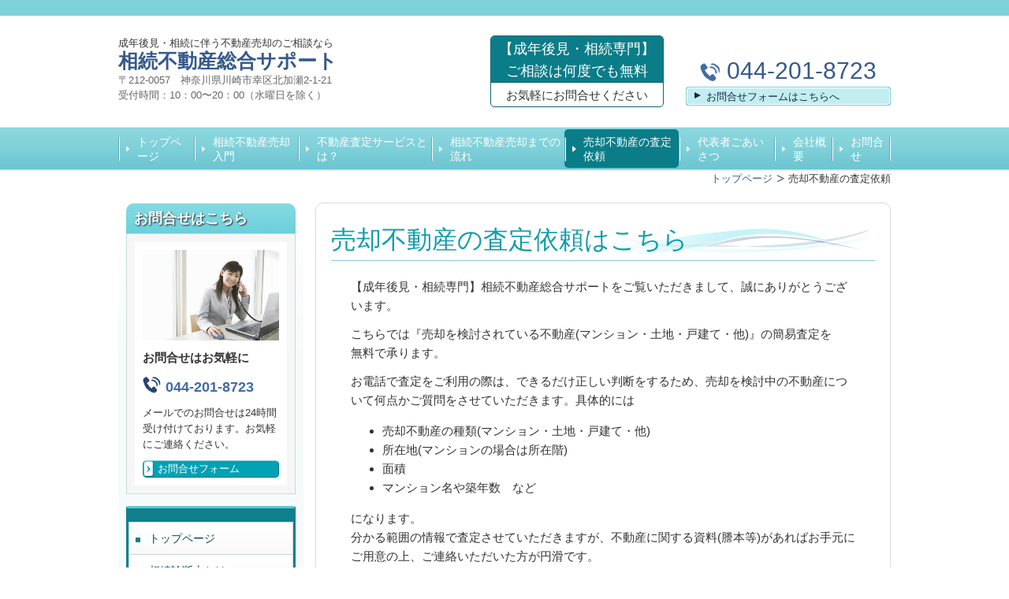

--- FILE ---
content_type: text/html; charset=utf-8
request_url: http://www.souzokuestate.jp/76260263
body_size: 27598
content:
<!DOCTYPE html>
<?ra-page image-convert="no" g="SP" ?>
<html lang="ja" prefix="og: http://ogp.me/ns#">
<head>
<meta charset="UTF-8" />
<meta property="og:site_name" content="相続不動産総合サポート（川崎・横浜）" />
<meta property="og:title" content="売却不動産の査定依頼" />
<meta property="og:type" content="article" />
<meta property="og:url" content="http://www.souzokuestate.jp/76260263" />
<link rel="canonical" href="http://www.souzokuestate.jp/76260263" />
<meta name="disparea" content="vga" />
<meta name="format-detection" content="telephone=no" />
<meta name="SKYPE_TOOLBAR" content="SKYPE_TOOLBAR_PARSER_COMPATIBLE" />
<title>売却不動産の査定依頼 - 相続不動産総合サポート（川崎・横浜）</title>
<link rel="stylesheet" type="text/css" href="/cms/_master/common/css/normalize.css" />
<link rel="stylesheet" type="text/css" href="/cms/_master/common/css/bhsystem.css" />
<link rel="stylesheet" type="text/css" href="/_master/theme/A1-1a2-L25_v10/pc/layout.css" />
<link rel="stylesheet" type="text/css" href="/_master/theme/A1-1a2-L25_v10/pc/mod.css" />
<meta name="google-site-verification" content="NcUK0gsl55TCFH-2Za7iXhdza1S4lBNgAMIFJiCoHGo" />
<script>
    (function() {
        var protocol = location.protocol;
        document.write('<script src="' + protocol + '//cdnjs.cloudflare.com/ajax/libs/modernizr/2.6.2/modernizr.min.js">\x3C/script>');
    }());
</script>
</head>
<body class="mod-body">
<div class="area-all">

<header class="area-header" data-cms-parts-group="">
<div class="area-header-inner">

</div>
<div class="area-header-inner2">
<div   data-parts-name="part-header-088_001 v7" class="mod-parts-sitename ex-style_01A1 ex-first-part"><div  class="mod-top-sitename"></div><div  class="mod-3col-sitename"><div  class="mod-3col-inner ex-first-child"><div  class="mod-title-sitename ex-first-child"><div  class="mod-title-inner2 ex-first-child"><p  class="mod-title-hosoku-sitename ex-first-child">成年後見・相続に伴う不動産売却のご相談なら</p><p  class="mod-title-text-sitename"><a href="/">相続不動産総合サポート</a></p></div></div><p  class="mod-address-sitename">〒212-0057　神奈川県川崎市幸区北加瀬2-1-21</p><p  class="mod-address-sitename">受付時間：10<span data-sheets-userformat="[null,null,12800,null,null,null,null,null,null,null,null,null,0,null,null,&quot;verdana&quot;,10]" data-sheets-value="[null,2,&quot;$$businessHours$$&quot;]" style="font-size:100%">：00〜20：00</span>（<span data-sheets-userformat="[null,null,12800,null,null,null,null,null,null,null,null,null,0,null,null,&quot;verdana&quot;,10]" data-sheets-value="[null,2,&quot;$$regularHoliday$$&quot;]" style="font-size:100%">水曜日</span>を除く）</p></div><div  class="mod-3col-inner2"><div  class="mod-set-toiawase2-sitename ex-first-child"><p  class="mod-box-inner ex-first-child">【成年後見・相続専門】<br>ご相談は何度でも無料</p><p  class="mod-box-inner2">お気軽にお問合せください</p></div></div><div  class="mod-3col-inner3"><div  class="mod-tel-sitename ex-first-child"><i  class="mod-icon_tel ex-first-child"></i><div  class="mod-tel-inner"><p  class="mod-telnum-sitename"><span>044-201-8723</span></p></div></div><div    class="mod-bnr3-sitename"><a href="/977519152"><div  class="mod-bnr-inner"><p>お問合せフォームはこちらへ</p></div></a></div></div></div></div>
<nav   data-parts-name="part-header-005 v8" class="ex-style_01A1 mod-gnav2"><div  class="mod-gnav-inner"><div  class="mod-gnav-inner2"><ul><li   class=""><span  class="mod-gnav-item"><a href="/">トップページ</a></span></li><li  class=""><span class="mod-gnav-item"><a href="/325926536">相続不動産売却入門</a></span></li><li   class=""><span  class="mod-gnav-item"><a href="/277943832">不動産査定サービスとは？</a></span></li><li   class=""><span  class="mod-gnav-item"><a href="/700661345">相続不動産売却までの流れ</a></span></li><li  class="state-current"><span class="mod-gnav-item"><a href="/76260263">売却不動産の査定依頼</a></span></li><li   class=""><span  class="mod-gnav-item"><a href="/281138360">代表者ごあいさつ</a></span></li><li   class=""><span  class="mod-gnav-item"><a href="/353776092">会社概要</a></span></li><li  class=""><span class="mod-gnav-item"><a href="/977519152">お問合せ</a></span></li></ul></div></div></nav>
</div>
<div class="area-header-inner3">

</div>
<div class="area-header-inner4">
<div   data-parts-name="part-header-083 v5" class="ex-style_01A1 mod-part-topicpath-header"><div  class="mod-box-inner"><div   class="mod-set-topicpath-header"><div class="mod-topicpath" itemscope="itemscope" itemtype="http://data-vocabulary.org/Breadcrumb"><a href="/" itemprop="url"><span itemprop="title">トップページ</span></a></div><div itemscope="itemscope" itemtype="http://data-vocabulary.org/Breadcrumb"><em><span itemprop="title">売却不動産の査定依頼</span></em></div></div></div></div>
</div>
</header>


<div class="area-container">

<div class="area-main" data-cms-parts-group="">
<div class="area-main-inner">

</div>
<div class="area-main-inner2">
<div   data-parts-name="part-main-004 v8" class="ex-style_01A1 mod-box3 ex-first-part"><div  class="mod-box-inner"><div  class="mod-box-inner2"><div  class="mod-title3 ex-first-child"><div  class="mod-title3-inner ex-first-child"><h1  class="mod-title3-inner3 ex-first-child">売却不動産の査定依頼はこちら</h1></div></div></div></div></div>
<div    data-parts-name="part-main-243 v8" class="ex-style_w1A1 ex-imgFloat mod-box3"><div  class="mod-box-inner"><div  class="mod-box-inner2"><div       class="ex-first-child"><div class="step1 ex-first-child"><div  class="mod-box40 ex-first-child"><div  class="mod-2col4 ex-first-child"><div  class="mod-2col-wrap"><div  class="mod-2col-inner2"><div  class="mod-2col-inner2-2"><div  class="mod-rte17 ex-first-child"><p>【成年後見・相続専門】相続不動産総合サポートをご覧いただきまして、誠にありがとうございます。</p><p>こちらでは『売却を検討されている不動産(マンション・土地・戸建て・他)』の簡易査定を<br>無料で承ります。</p><p>お電話で査定をご利用の際は、できるだけ正しい判断をするため、売却を検討中の不動産について何点かご質問をさせていただきます。具体的には</p><ul><li>売却不動産の種類(マンション・土地・戸建て・他)</li><li>所在地(マンションの場合は所在階)</li><li>面積</li><li>マンション名や築年数　など</li></ul><p>になります。<br>分かる範囲の情報で査定させていただきますが、不動産に関する資料(謄本等)があればお手元にご用意の上、ご連絡いただいた方が円滑です。</p><p><img alt="" class="mod-pictgram" src="/_master/material/ico_222_001/ico_222_001.jpg">当社の、無料査定サービスは「お客様から売却の依頼をとるために」意図的に高い査定金額はだしません。<br>現実的に、<span style="color:#FF0000">概ね３か月以内で売れるであろう金額</span>をご提示させていただきますので、実際の販売価格とは異なります。<br><span>※販売前には、現地調査等のより詳しい調査後お客様のご希望を考慮して販売価格を決定しております。</span></p><p>ご希望の方は、お電話またはフォームよりご依頼ください。&nbsp;</p></div></div></div></div></div></div></div></div></div></div></div>
<div   data-parts-name="part-main-271_002 v10" class="ex-style_t5A1 ex-imgSize_2S mod-box3"><div  class="mod-box-inner"><div  class="mod-box-inner2"><div  class="mod-box52 ex-first-child"><div  class="mod-box-inner"><div  class="mod-box-inner2"><div  class="mod-box53 ex-first-child"><div  class="mod-box-inner"><div  class="mod-2col42 ex-first-child"><div  class="mod-2col-wrap"><div  class="mod-2col-inner"><div  class="mod-2col-inner-2"><p  class="mod-image ex-first-child"><img   src="/_p/4465/images/pc/7c6e96f7.jpg"></p></div></div><div  class="mod-2col-inner2"><div  class="mod-2col-inner2-2"><div   class="mod-rte28 ex-first-child"><p>お電話での見積もり依頼はこちら</p></div><div  class="mod-tel29"><i  class="mod-icon_tel"></i><div  class="mod-tel-inner"><p  class="mod-tel-inner-3 ex-first-child"><span>044-201-8723</span></p></div></div><div  class="mod-rte35"><p>受付時間：9：30〜20：00（水曜日を除く）</p><p>&nbsp;</p><p>お気軽にご依頼ください。</p></div></div></div></div></div><div  class="mod-box41"><div   class="mod-h_5_21 ex-first-child"><i  class="mod-icon_1"></i><div  class="mod-h_5-inner"><h5  class="mod-h">お客さまへのお約束</h5></div></div><div  class="mod-rte17"><p>相続した売却不動産(マンション・土地・戸建て・他)の査定依頼後に、無理な勧誘やしつこい営業は一切いたしません。<br>どうぞ安心して無料査定をご依頼ください。</p></div></div></div></div></div></div></div></div></div></div>
<div   data-parts-name="part-main-183_007 v7" class="ex-style_01A1 mod-box3"><div  class="mod-box-inner"><div  class="mod-box-inner2"><div  class="mod-box39 ex-first-child"><div  class="mod-h_3 ex-first-child"><i  class="mod-icon_1"></i><h3  class="mod-h">査定依頼フォーム</h3></div></div><div  class="mod-box20"><div  class="mod-box40 ex-first-child"><div  class="mod-rte16 ex-first-child"><p>以下のフォームに必要事項をご記入の上、「送信する」ボタンをクリックしてください。</p></div></div><div  class="mod-form"><form action="/_form/forms/11819/form_records" method="POST"><input type="hidden" name="form_record[order]" value="1,2,5,3,4,6,7,8,9,10"><div  class="mod-form-items"><div class="mod-form-item"><input type="hidden" name="form_record[11819_1_label]" value="お名前"><label for="form_record[11819_1]" class="mod-form-label"><span class="mod-form-name">お名前</span><span class="mod-form-required">必須</span></label><span class="mod-form-part mod-form-part-text"><input type="text" name="form_record[11819_1]" id="form_record[11819_1]" value=""><p class="mod-form-description">（例：山田太郎）</p></span></div><div class="mod-form-item"><input type="hidden" name="form_record[11819_2_label]" value="お名前（ふりがな）"><label for="form_record[11819_2]" class="mod-form-label"><span class="mod-form-name">お名前（ふりがな）</span><span class="mod-form-required">必須</span></label><span class="mod-form-part mod-form-part-text"><input type="text" name="form_record[11819_2]" id="form_record[11819_2]" value=""><p class="mod-form-description">（例：やまだたろう）</p></span></div><div class="mod-form-item"><input type="hidden" name="form_record[11819_5_label]" value="メールアドレス"><label for="form_record[11819_5]" class="mod-form-label"><span class="mod-form-name">メールアドレス</span><span class="mod-form-required">必須</span></label><span class="mod-form-part mod-form-part-text"><input type="text" name="form_record[11819_5]" id="form_record[11819_5]" value=""><p class="mod-form-description">（例：sample@yamadahp.jp）</p></span></div><div class="mod-form-item"><input type="hidden" name="form_record[11819_3_label]" value="電話番号"><label for="form_record[11819_3]" class="mod-form-label"><span class="mod-form-name">電話番号</span><span class="mod-form-required">必須</span></label><span class="mod-form-part mod-form-part-text"><input type="text" name="form_record[11819_3]" id="form_record[11819_3]" value=""><p class="mod-form-description">（例：000-000-0000）</p></span></div><div class="mod-form-item"><input type="hidden" name="form_record[11819_4_label]" value="FAX番号"><label for="form_record[11819_4]" class="mod-form-label"><span class="mod-form-name">FAX番号</span></label><span class="mod-form-part mod-form-part-text"><input type="text" name="form_record[11819_4]" id="form_record[11819_4]" value=""><p class="mod-form-description">（例：000-000-0000）</p></span></div><div class="mod-form-item"><input type="hidden" name="form_record[11819_6_label]" value="郵便番号"><label for="form_record[11819_6]" class="mod-form-label"><span class="mod-form-name">郵便番号</span></label><span class="mod-form-part mod-form-part-text"><input type="text" name="form_record[11819_6]" id="form_record[11819_6]" value=""><p class="mod-form-description">（例：000-0000）</p></span></div><div class="mod-form-item"><input type="hidden" name="form_record[11819_7_label]" value="ご住所"><label for="form_record[11819_7]" class="mod-form-label"><span class="mod-form-name">ご住所</span></label><span class="mod-form-part mod-form-part-text"><input type="text" name="form_record[11819_7]" id="form_record[11819_7]" value=""><p class="mod-form-description">（例：千代田区大手町1-1-1）</p></span></div><div   class="mod-form-item"><input type="hidden" name="form_record[11819_8_label]" value="性別"><label for="form_record[11819_8]" class="mod-form-label"><span class="mod-form-name">性別</span></label><span  class="mod-form-part mod-form-part-select"><ul><li><input type="radio" name="form_record[11819_8]" id="form_record[11819_8_1]" value="男性"><label for="form_record[11819_8_1]">男性</label></li><li><input type="radio" name="form_record[11819_8]" id="form_record[11819_8_2]" value="女性"><label for="form_record[11819_8_2]">女性</label></li></ul></span></div><div class="mod-form-item"><input type="hidden" name="form_record[11819_9_label]" value="年齢"><label for="form_record[11819_9]" class="mod-form-label"><span class="mod-form-name">年齢</span></label><span class="mod-form-part mod-form-part-text"><input type="text" name="form_record[11819_9]" id="form_record[11819_9]" value=""><p class="mod-form-description">（例：32歳、50代 など）</p></span></div><div class="mod-form-item"><input type="hidden" name="form_record[11819_10_label]" value="不動産情報、ご質問等をご記入ください"><label for="form_record[11819_10]" class="mod-form-label"><span class="mod-form-name">不動産情報、ご質問等をご記入ください</span></label><span class="mod-form-part mod-form-part-textarea"><textarea name="form_record[11819_10]" id="form_record[11819_10]"></textarea><p class="mod-form-description">物件所在地、面積などできるだけ沢山の物件情報をいただけると助かります。</p></span></div></div><div class="mod-form-submit"><div class="mod-form-submit-button" style="display: none;"><input type="submit" value="送信内容を確認する"><div class="mod-form-submit-footer">テキストを入力してください</div></div><div class="mod-form-confirm-button" style="display: block;"><input type="button" value="修正する" class="mod-form-edit" style="display: none;"><input type="submit" value="送信する" class="mod-form-send"><div class="mod-form-submit-footer"></div></div></div></form></div><div  class="mod-rte"><p>査定をするのに必要最低限の情報が不足している場合、折り返しのご連絡をさせていただくことがございます。<br>また、可能な限り迅速な対応を心がけておりますが、お急ぎの場合はお電話にてご連絡ください。</p></div></div></div></div></div>
</div>
<div class="area-main-inner3">
<div   data-parts-name="part-main-271_002 v10" class="ex-style_t5A1 ex-imgSize_2S mod-box3 mod-margin3"><div  class="mod-box-inner"><div  class="mod-box-inner2"><div  class="mod-box52 ex-first-child"><div  class="mod-box-inner"><div  class="mod-box-inner2"><div   class="mod-h_4_32 ex-first-child"><div  class="mod-h_4-inner"><div  class="mod-h_4-inner2"><i  class="mod-icon_1"></i><h4  class="mod-h">お問合せはこちら</h4></div></div></div><div  class="mod-box53"><div  class="mod-box-inner"><div  class="mod-2col42 ex-first-child"><div  class="mod-2col-wrap"><div  class="mod-2col-inner"><div  class="mod-2col-inner-2"><p  class="mod-image ex-first-child"><img   src="/_p/4465/images/pc/353db834.jpg"></p><p  class="mod-text4">お気軽にお問合せください</p></div></div><div  class="mod-2col-inner2"><div  class="mod-2col-inner2-2"><div   class="mod-rte28 ex-first-child"><p>お電話でのお問合せはこちら</p></div><div  class="mod-tel29"><i  class="mod-icon_tel"></i><div  class="mod-tel-inner"><p  class="mod-tel-inner-3 ex-first-child"><span>044-201-8723</span></p></div></div><div  class="mod-rte35"><p>受付時間：10：00〜20：00（水曜日を除く）</p></div><div    class="mod-bnr33"><a href="/977519152"><div  class="mod-bnr-inner"><p>メールでのお問合せはこちら</p></div></a></div></div></div></div></div></div></div></div></div></div></div></div></div>
</div>
<div class="area-main-inner4">

</div>
</div>

<div class="area-side-left" data-cms-parts-group="">
<div class="area-side-left-inner">
<div    data-parts-name="part-side-016_002 v7" class="ex-style_t2A1 mod-box4 ex-first-part"><div  class="mod-box-inner"><div  class="mod-box-inner2"><div  class="mod-label2 ex-first-child"><div  class="mod-label-inner"><h4  class="mod-h">お問合せはこちら</h4></div></div><div  class="mod-box12"><div  class="mod-box-inner"><p  class="mod-image ex-first-child"><img   src="/_p/4465/images/pc/b31e47db.jpg"  alt=""></p><p  class="mod-text18">お問合せはお気軽に</p><div  class="mod-box36"><div  class="mod-tel17 ex-first-child"><p  class="mod-tel-inner2 ex-first-child"><span>044-201-8723</span></p></div></div><p  class="mod-text3">メールでのお問合せは24時間受け付けております。お気軽にご連絡ください。</p><div class="mod-box13"><div class="step1 ex-first-child"></div></div><div   class="mod-bnr11"><a href="/977519152"><div  class="mod-bnr-inner"><p>お問合せフォーム</p></div></a></div></div></div></div></div></div>
<div   data-parts-name="part-side-018 v8" class="mod-side-menu-box mod-margin1 ex-style_03A1"><div  class="mod-side-menu-box-inner"><div  class="mod-side-menu-box-inner2"><div  class="mod-side-menu-box-h ex-first-child"></div><div  class="mod-side-menu"><div class="mod-side-menu-list" data-cms-editable="sidemenu"><ul><li><span class="mod-side-menu-item "><a href="/">トップページ</a></span></li><li><span class="mod-side-menu-item "><a href="/920209039">相続診断士とは</a></span></li><li><span class="mod-side-menu-item "><a href="/325926536">相続不動産売却入門</a></span><div class="mod-side-menu-list"><ul><li><span class="mod-side-menu-item "><a href="/754840200">不動産を相続したら</a></span></li><li><span class="mod-side-menu-item "><a href="/730495514">不動産業界の仕組み</a></span></li><li><span class="mod-side-menu-item "><a href="/953911913">業者選びのポイント</a></span></li><li><span class="mod-side-menu-item "><a href="/79367027">不動産業界の裏話</a></span></li><li><span class="mod-side-menu-item "><a href="/111460716">不動産用語集</a></span></li></ul></div></li><li><span class="mod-side-menu-item "><a href="/490920674">成年後見人の不動産売却</a></span></li><li><span class="mod-side-menu-item "><a href="/277943832">不動産査定サービスとは？</a></span></li><li><span class="mod-side-menu-item "><a href="/579840813">当社の特徴</a></span><div class="mod-side-menu-list"><ul><li><span class="mod-side-menu-item "><a href="/315824060">仲介手数料が半額or無料となる理由</a></span></li><li><span class="mod-side-menu-item "><a href="/700661345">相続不動産売却までの流れ</a></span></li><li><span class="mod-side-menu-item "><a href="/14381424088633">成年後見人の不動産売却の流れ</a></span></li></ul></div></li><li><span class="mod-side-menu-item state-current"><a href="/76260263">売却不動産の査定依頼</a></span></li><li><span class="mod-side-menu-item "><a href="/14385678298466">生前のうちにできること</a></span><div class="mod-side-menu-list"><ul><li><span class="mod-side-menu-item "><a href="/14391122962120">優良葬儀社の選び方</a></span></li><li><span class="mod-side-menu-item "><a href="/14396879923663">遺言書の種類と書き方</a></span></li><li><span class="mod-side-menu-item "><a href="/14396881717358">資産の組み替え(不動産)</a></span></li></ul></div></li><li><span class="mod-side-menu-item "><a href="/331067404">お客さまの声</a></span></li><li><span class="mod-side-menu-item "><a href="/786139341">相続不動産Q＆A</a></span></li><li><span class="mod-side-menu-item "><a href="/14380527371342">各専門家の皆様へ(弁護士・司法書士・税理士・葬儀社他)</a></span></li><li><span class="mod-side-menu-item "><a href="/270076000">会社紹介</a></span><div class="mod-side-menu-list"><ul><li><span class="mod-side-menu-item "><a href="/353776092">会社概要</a></span></li><li><span class="mod-side-menu-item "><a href="/281138360">代表者ごあいさつ</a></span></li></ul></div></li><li><span class="mod-side-menu-item "><a href="/977519152">お問合せ</a></span></li></ul></div></div><div  class="mod-side-menu-box-b"></div></div></div></div>
<div    data-parts-name="part-side-032_002 v8" class="ex-style_01A1 mod-set-daihyo-side mod-margin1"><div  class="mod-box-inner"><div  class="mod-box-inner2"><div  class="mod-h_4_side ex-first-child"><div  class="mod-h_4-inner"><h4  class="mod-h">ごあいさつ</h4></div></div><div  class="mod-box-in1-side"><div  class="mod-box-inner"><p  class="mod-img-side ex-first-child"><img   src="/_p/4465/images/pc/1c68d93b.jpg"></p><div  class="mod-h_5_pic_bottom_side ex-align-center"><i  class="mod-icon_1"></i><h5  class="mod-h">山﨑　一真</h5></div><p  class="mod-text-pic-side">【成年後見・相続専門】<br>不動産売却を仲介手数料半額or無料でお手伝い。横浜・川崎・東京へ出張対応します。</p><div    class="mod-bnr-1st-side"><a href="/281138360"><div  class="mod-bnr-inner"><p>代表者ごあいさつ</p></div></a></div></div></div></div></div></div>
<div    data-parts-name="part-side-027 v8" class="ex-style_01A1 mod-box50 mod-margin1"><div    class="ex-first-child"><div class="step1 ex-first-child"><div   class="mod-bnr31 ex-first-child"><a href="/977519152"><div  class="mod-bnr-inner"><p>お問合せはこちら</p></div></a></div></div></div></div>
<div    data-parts-name="part-side-027 v8" class="ex-style_01A1 mod-box50"><div    class="ex-first-child"><div class="step1 ex-first-child"><div   class="mod-bnr31 ex-first-child"><a href="/76260263"><div  class="mod-bnr-inner"><p>相続不動産の査定はこちら</p></div></a></div></div></div></div>
</div>
<div class="area-side-left-inner2">

</div>
<div class="area-side-left-inner3">

</div>
<div class="area-side-left-inner4">

</div>
</div>

</div>


<footer class="area-footer" data-cms-parts-group="">
<div class="area-footer-inner">

</div>
<div class="area-footer-inner2">

</div>
<div class="area-footer-inner3">

</div>
<div class="area-footer-inner4">
<nav   data-parts-name="part-footer-038 v9" class="ex-style_01A1 mod-set-navi-footer ex-first-part"><div  class="mod-set-navi-inner"><div  class="mod-navi-footer"><ul><li   class=""><span  class="mod-gnav-item"><a href="/">トップページ</a></span></li><li   class=""><span  class="mod-gnav-item"><a href="/325926536">相続不動産売却入門</a></span></li><li   class=""><span  class="mod-gnav-item"><a href="/277943832">不動産査定サービスとは？</a></span></li><li   class=""><span  class="mod-gnav-item"><a href="/700661345">売却までの流れ</a></span></li><li   class=""><span  class="mod-gnav-item"><a href="/281138360">代表者ごあいさつ</a></span></li><li   class=""><span  class="mod-gnav-item"><a href="/353776092">会社概要</a></span></li><li  class="state-current"><span class="mod-gnav-item"><a href="/76260263">売却不動産の査定依頼</a></span></li><li   class=""><span  class="mod-gnav-item"><a href="/977519152">お問合せ</a></span></li></ul></div></div></nav>
<div   data-parts-name="part-footer-037_002 v7" class="ex-style_01A1 mod-set-company-footer"><div  class="mod-box-inner ex-first-child"><div  class="mod-box-footer ex-first-child"><div  class="mod-2col-footer"><div  class="mod-2col-inner"><div  class="mod-title-footer ex-first-child"><p  class="mod-title-inner"><img  src="/_p/4465/images/pc/cf83973f.jpg"  class="mod-title-inner-img"></p><div  class="mod-title-inner2"><p  class="mod-title-inner3">【成年後見・相続専門】相続不動産総合サポート</p><p  class="mod-title-inner4">株式会社　ネイバーシティ</p></div></div><p  class="mod-text-title-footer">〒212-0057　神奈川県川崎市幸区北加瀬2-1-21</p></div><div  class="mod-2col-inner2"><div  class="mod-2col-table-footer ex-first-child"><div  class="mod-2col-inner"><p   class="mod-text-footer ex-first-child">営業時間　10：00〜20：00</p><p  class="mod-text-footer">定休日：水曜日</p><p  class="mod-text-footer">●<strong>対応業務内容</strong><br>相続診断士による相続の無料相談<br>横浜・川崎・東京への無料出張対応<br>成年後見・相続に伴う不動産の売却仲介<br>弁護士・司法書士・税理士等専門家の紹介<br>葬儀社・遺品整理業者の紹介</p></div><div  class="mod-2col-inner2"><p   class="mod-text-kyocho-footer ex-first-child">【成年後見・相続専門】<br>ご相談は何度でも無料です。</p><div  class="mod-tel-ii-footer"><i  class="mod-icon_tel ex-first-child"></i><p  class="mod-tel-inner"><span>044-201-8723</span></p></div><div    class="mod-bnr-footer"><a href="/977519152"><div  class="mod-bnr-inner"><p>お問合せはこちら</p></div></a></div></div></div></div></div></div></div></div>
<div   data-parts-name="part-footer-006 v7" class="ex-style_01A1 mod-box22"><div  class="mod-box-inner"><div  class="mod-box25"><p  class="mod-text17">(c)&nbsp;株式会社　ネイバーシティ</p></div></div></div>
</div>
</footer>

</div>
<div data-parts-name="part-footer-027" class="mod-box22">
<div class="mod-box25">
<p class="mod-login">
<a href="https://www.akibare-hp.com/startpage/auth/sign_in" rel="nofollow" target="_blank">ログイン（あきばれホームページ）</a>
</p>
</div>
</div>





<!-- Piwik -->
<script type="text/javascript">
var pkBaseURL = (("https:" == document.location.protocol) ? "https://stats.wms-analytics.net/" : "http://stats.wms-analytics.net/");
document.write(unescape("%3Cscript src='" + pkBaseURL + "piwik.js' type='text/javascript'%3E%3C/script%3E"));
</script><script type="text/javascript">
try {
var piwikTracker = Piwik.getTracker(pkBaseURL + "piwik.php", 19384);
piwikTracker.trackPageView();
piwikTracker.enableLinkTracking();
} catch( err ) {}
</script><noscript><p><img src="http://stats.wms-analytics.net/piwik.php?idsite=19384" style="border:0" alt="" /></p></noscript>
<!-- End Piwik Tracking Code -->


<script>
  (function() {
    var protocol = location.protocol;
    document.write('<script src="' + protocol + '//ajax.googleapis.com/ajax/libs/jquery/1.9.1/jquery.min.js">\x3C/script>');
  }());
</script>
<script src="/cms/_master/common/js/form.js"></script>
<script src="/cms/_master/common/js/pc.js"></script>
<script src="/cms/_master/common/js/pc2.js"></script>

</body>
</html>


--- FILE ---
content_type: text/css
request_url: http://www.souzokuestate.jp/_master/theme/A1-1a2-L25_v10/pc/mod-blessed6.css?z=1429001948754
body_size: 25473
content:
.mod-side-menu-box.ex-style_02A3 .mod-side-menu>.mod-side-menu-list>ul:after,.mod-side-menu-box.ex-style_02B3 .mod-side-menu>.mod-side-menu-list>ul:after,.mod-side-menu-box.ex-style_02C3 .mod-side-menu>.mod-side-menu-list>ul:after{display:block;content:"";height:1px;margin-top:-1px;background-color:#fff}.mod-side-menu-box.ex-style_02A3 .mod-side-menu>.mod-side-menu-list>ul>li,.mod-side-menu-box.ex-style_02B3 .mod-side-menu>.mod-side-menu-list>ul>li,.mod-side-menu-box.ex-style_02C3 .mod-side-menu>.mod-side-menu-list>ul>li{margin:0 10px;font-size:14px}.mod-side-menu-box.ex-style_02A3 .mod-side-menu>.mod-side-menu-list>ul>li>.mod-side-menu-item:first-child,.mod-side-menu-box.ex-style_02B3 .mod-side-menu>.mod-side-menu-list>ul>li>.mod-side-menu-item:first-child,.mod-side-menu-box.ex-style_02C3 .mod-side-menu>.mod-side-menu-list>ul>li>.mod-side-menu-item:first-child{border-top:1px solid #fff}.mod-side-menu-box.ex-style_02A3 .mod-side-menu>.mod-side-menu-list>ul>li>.mod-side-menu-item,.mod-side-menu-box.ex-style_02B3 .mod-side-menu>.mod-side-menu-list>ul>li>.mod-side-menu-item,.mod-side-menu-box.ex-style_02C3 .mod-side-menu>.mod-side-menu-list>ul>li>.mod-side-menu-item{padding:0 10px 0 25px;background-position:8px 18px;border-right:0 none transparent;border-bottom:1px dotted #d6c095;-o-border-radius:0px;border-radius:0px;color:#44320c;background-image:url("img/mod-side-menu-box/bg04_6.png");background-color:#fff}.mod-side-menu-box.ex-style_02A3 .mod-side-menu>.mod-side-menu-list>ul>li>.mod-side-menu-item a,.mod-side-menu-box.ex-style_02B3 .mod-side-menu>.mod-side-menu-list>ul>li>.mod-side-menu-item a,.mod-side-menu-box.ex-style_02C3 .mod-side-menu>.mod-side-menu-list>ul>li>.mod-side-menu-item a{color:#44320c}.mod-side-menu-box.ex-style_02A3 .mod-side-menu>.mod-side-menu-list>ul>li>.mod-side-menu-item a:before,.mod-side-menu-box.ex-style_02B3 .mod-side-menu>.mod-side-menu-list>ul>li>.mod-side-menu-item a:before,.mod-side-menu-box.ex-style_02C3 .mod-side-menu>.mod-side-menu-list>ul>li>.mod-side-menu-item a:before{margin-top:10px;padding-top:3px;content:"";display:block}.mod-side-menu-box.ex-style_02A3 .mod-side-menu>.mod-side-menu-list>ul>li>.mod-side-menu-item a:after,.mod-side-menu-box.ex-style_02B3 .mod-side-menu>.mod-side-menu-list>ul>li>.mod-side-menu-item a:after,.mod-side-menu-box.ex-style_02C3 .mod-side-menu>.mod-side-menu-list>ul>li>.mod-side-menu-item a:after{margin-bottom:10px;padding-bottom:4px;content:"";display:block}.mod-side-menu-box.ex-style_02A3 .mod-side-menu>.mod-side-menu-list>ul>li>.mod-side-menu-item a:hover,.mod-side-menu-box.ex-style_02B3 .mod-side-menu>.mod-side-menu-list>ul>li>.mod-side-menu-item a:hover,.mod-side-menu-box.ex-style_02C3 .mod-side-menu>.mod-side-menu-list>ul>li>.mod-side-menu-item a:hover{margin:0 -10px 0 -25px;padding:0 10px 0 25px;background-position:8px 8px;border-top:0 none transparent;border-left:0 none transparent;-o-border-radius:0px;border-radius:0px;color:#44320c;background-color:#ffcda2;background-image:url("img/mod-side-menu-box/bg05_6.png")}.mod-side-menu-box.ex-style_02A3 .mod-side-menu>.mod-side-menu-list>ul>li>.mod-side-menu-item span,.mod-side-menu-box.ex-style_02B3 .mod-side-menu>.mod-side-menu-list>ul>li>.mod-side-menu-item span,.mod-side-menu-box.ex-style_02C3 .mod-side-menu>.mod-side-menu-list>ul>li>.mod-side-menu-item span{display:block;width:auto;-moz-box-sizing:border-box;box-sizing:border-box}.mod-side-menu-box.ex-style_02A3 .mod-side-menu>.mod-side-menu-list>ul>li>.mod-side-menu-item span:before,.mod-side-menu-box.ex-style_02B3 .mod-side-menu>.mod-side-menu-list>ul>li>.mod-side-menu-item span:before,.mod-side-menu-box.ex-style_02C3 .mod-side-menu>.mod-side-menu-list>ul>li>.mod-side-menu-item span:before{margin-top:10px;padding-top:3px;content:"";display:block}.mod-side-menu-box.ex-style_02A3 .mod-side-menu>.mod-side-menu-list>ul>li>.mod-side-menu-item span:after,.mod-side-menu-box.ex-style_02B3 .mod-side-menu>.mod-side-menu-list>ul>li>.mod-side-menu-item span:after,.mod-side-menu-box.ex-style_02C3 .mod-side-menu>.mod-side-menu-list>ul>li>.mod-side-menu-item span:after{margin-bottom:10px;padding-bottom:4px;content:"";display:block}.mod-side-menu-box.ex-style_02A3 .mod-side-menu>.mod-side-menu-list>ul>li>.mod-side-menu-item span:hover,.mod-side-menu-box.ex-style_02B3 .mod-side-menu>.mod-side-menu-list>ul>li>.mod-side-menu-item span:hover,.mod-side-menu-box.ex-style_02C3 .mod-side-menu>.mod-side-menu-list>ul>li>.mod-side-menu-item span:hover{margin:0 -10px 0 -25px;padding:0 10px 0 25px;background-position:8px 8px;border-top:0 none transparent;border-left:0 none transparent;-o-border-radius:0px;border-radius:0px;color:#44320c;background-color:transparent;background-image:url("img/mod-side-menu-box/bg04_6.png");background-repeat:no-repeat}.mod-side-menu-box.ex-style_02A3 .mod-side-menu>.mod-side-menu-list>ul>li>.mod-side-menu-item.state-current,.mod-side-menu-box.ex-style_02B3 .mod-side-menu>.mod-side-menu-list>ul>li>.mod-side-menu-item.state-current,.mod-side-menu-box.ex-style_02C3 .mod-side-menu>.mod-side-menu-list>ul>li>.mod-side-menu-item.state-current{background-image:url("img/mod-side-menu-box/bg05_6.png");background-color:transparent;border-top:1px solid #fff;border-left:0 none transparent;border-bottom:1px dotted #d6c095;border-right:none}.mod-side-menu-box.ex-style_02A3 .mod-side-menu>.mod-side-menu-list>ul>li>.mod-side-menu-item.state-current:hover,.mod-side-menu-box.ex-style_02B3 .mod-side-menu>.mod-side-menu-list>ul>li>.mod-side-menu-item.state-current:hover,.mod-side-menu-box.ex-style_02C3 .mod-side-menu>.mod-side-menu-list>ul>li>.mod-side-menu-item.state-current:hover{background-image:url("img/mod-side-menu-box/bg05_6.png")}.mod-side-menu-box.ex-style_02A3 .mod-side-menu>.mod-side-menu-list>ul>li>.mod-side-menu-item.state-current span,.mod-side-menu-box.ex-style_02A3 .mod-side-menu>.mod-side-menu-list>ul>li>.mod-side-menu-item.state-current a,.mod-side-menu-box.ex-style_02B3 .mod-side-menu>.mod-side-menu-list>ul>li>.mod-side-menu-item.state-current span,.mod-side-menu-box.ex-style_02B3 .mod-side-menu>.mod-side-menu-list>ul>li>.mod-side-menu-item.state-current a,.mod-side-menu-box.ex-style_02C3 .mod-side-menu>.mod-side-menu-list>ul>li>.mod-side-menu-item.state-current span,.mod-side-menu-box.ex-style_02C3 .mod-side-menu>.mod-side-menu-list>ul>li>.mod-side-menu-item.state-current a{display:block;margin:0 -10px 0 -25px;padding:0 10px 0 25px;background-position:8px 8px;background-image:url("img/mod-side-menu-box/bg05_6.png");background-color:#ff9547;background-repeat:no-repeat}.mod-side-menu-box.ex-style_02A3 .mod-side-menu>.mod-side-menu-list>ul>li>.mod-side-menu-item.state-current a,.mod-side-menu-box.ex-style_02B3 .mod-side-menu>.mod-side-menu-list>ul>li>.mod-side-menu-item.state-current a,.mod-side-menu-box.ex-style_02C3 .mod-side-menu>.mod-side-menu-list>ul>li>.mod-side-menu-item.state-current a{color:#fff}.mod-side-menu-box.ex-style_02A3 .mod-side-menu>.mod-side-menu-list>ul>li>.mod-side-menu-item.state-current a:hover,.mod-side-menu-box.ex-style_02B3 .mod-side-menu>.mod-side-menu-list>ul>li>.mod-side-menu-item.state-current a:hover,.mod-side-menu-box.ex-style_02C3 .mod-side-menu>.mod-side-menu-list>ul>li>.mod-side-menu-item.state-current a:hover{color:#44320c;background-color:#ffcda2}.mod-side-menu-box.ex-style_02A3 .mod-side-menu>.mod-side-menu-list>ul>li>.mod-side-menu-list>ul>li,.mod-side-menu-box.ex-style_02B3 .mod-side-menu>.mod-side-menu-list>ul>li>.mod-side-menu-list>ul>li,.mod-side-menu-box.ex-style_02C3 .mod-side-menu>.mod-side-menu-list>ul>li>.mod-side-menu-list>ul>li{border-bottom:0 none transparent;margin-bottom:0}.mod-side-menu-box.ex-style_02A3 .mod-side-menu>.mod-side-menu-list>ul>li>.mod-side-menu-list>ul>li>.mod-side-menu-item,.mod-side-menu-box.ex-style_02B3 .mod-side-menu>.mod-side-menu-list>ul>li>.mod-side-menu-list>ul>li>.mod-side-menu-item,.mod-side-menu-box.ex-style_02C3 .mod-side-menu>.mod-side-menu-list>ul>li>.mod-side-menu-list>ul>li>.mod-side-menu-item{padding:0 10px 0 11px;background-position:0 8px;border-bottom:1px dotted #d6c095;margin-left:20px;color:#44320c;background-image:url("img/mod-side-menu-box/bg06_6.png")}.mod-side-menu-box.ex-style_02A3 .mod-side-menu>.mod-side-menu-list>ul>li>.mod-side-menu-list>ul>li>.mod-side-menu-item span:before,.mod-side-menu-box.ex-style_02A3 .mod-side-menu>.mod-side-menu-list>ul>li>.mod-side-menu-list>ul>li>.mod-side-menu-item a:before,.mod-side-menu-box.ex-style_02B3 .mod-side-menu>.mod-side-menu-list>ul>li>.mod-side-menu-list>ul>li>.mod-side-menu-item span:before,.mod-side-menu-box.ex-style_02B3 .mod-side-menu>.mod-side-menu-list>ul>li>.mod-side-menu-list>ul>li>.mod-side-menu-item a:before,.mod-side-menu-box.ex-style_02C3 .mod-side-menu>.mod-side-menu-list>ul>li>.mod-side-menu-list>ul>li>.mod-side-menu-item span:before,.mod-side-menu-box.ex-style_02C3 .mod-side-menu>.mod-side-menu-list>ul>li>.mod-side-menu-list>ul>li>.mod-side-menu-item a:before{margin-top:10px;content:"";display:block}.mod-side-menu-box.ex-style_02A3 .mod-side-menu>.mod-side-menu-list>ul>li>.mod-side-menu-list>ul>li>.mod-side-menu-item span:after,.mod-side-menu-box.ex-style_02A3 .mod-side-menu>.mod-side-menu-list>ul>li>.mod-side-menu-list>ul>li>.mod-side-menu-item a:after,.mod-side-menu-box.ex-style_02B3 .mod-side-menu>.mod-side-menu-list>ul>li>.mod-side-menu-list>ul>li>.mod-side-menu-item span:after,.mod-side-menu-box.ex-style_02B3 .mod-side-menu>.mod-side-menu-list>ul>li>.mod-side-menu-list>ul>li>.mod-side-menu-item a:after,.mod-side-menu-box.ex-style_02C3 .mod-side-menu>.mod-side-menu-list>ul>li>.mod-side-menu-list>ul>li>.mod-side-menu-item span:after,.mod-side-menu-box.ex-style_02C3 .mod-side-menu>.mod-side-menu-list>ul>li>.mod-side-menu-list>ul>li>.mod-side-menu-item a:after{margin-bottom:10px;content:"";display:block}.mod-side-menu-box.ex-style_02A3 .mod-side-menu>.mod-side-menu-list>ul>li>.mod-side-menu-list>ul>li>.mod-side-menu-item a,.mod-side-menu-box.ex-style_02B3 .mod-side-menu>.mod-side-menu-list>ul>li>.mod-side-menu-list>ul>li>.mod-side-menu-item a,.mod-side-menu-box.ex-style_02C3 .mod-side-menu>.mod-side-menu-list>ul>li>.mod-side-menu-list>ul>li>.mod-side-menu-item a{color:#44320c}.mod-side-menu-box.ex-style_02A3 .mod-side-menu>.mod-side-menu-list>ul>li>.mod-side-menu-list>ul>li>.mod-side-menu-item a:hover,.mod-side-menu-box.ex-style_02B3 .mod-side-menu>.mod-side-menu-list>ul>li>.mod-side-menu-list>ul>li>.mod-side-menu-item a:hover,.mod-side-menu-box.ex-style_02C3 .mod-side-menu>.mod-side-menu-list>ul>li>.mod-side-menu-list>ul>li>.mod-side-menu-item a:hover{text-decoration:underline}.mod-side-menu-box.ex-style_02A3 .mod-side-menu>.mod-side-menu-list>ul>li>.mod-side-menu-list>ul>li>.mod-side-menu-item.state-current,.mod-side-menu-box.ex-style_02B3 .mod-side-menu>.mod-side-menu-list>ul>li>.mod-side-menu-list>ul>li>.mod-side-menu-item.state-current,.mod-side-menu-box.ex-style_02C3 .mod-side-menu>.mod-side-menu-list>ul>li>.mod-side-menu-list>ul>li>.mod-side-menu-item.state-current{color:#e24a00}.mod-side-menu-box.ex-style_02A3 .mod-side-menu>.mod-side-menu-list>ul>li>.mod-side-menu-list>ul>li>.mod-side-menu-item.state-current a,.mod-side-menu-box.ex-style_02B3 .mod-side-menu>.mod-side-menu-list>ul>li>.mod-side-menu-list>ul>li>.mod-side-menu-item.state-current a,.mod-side-menu-box.ex-style_02C3 .mod-side-menu>.mod-side-menu-list>ul>li>.mod-side-menu-list>ul>li>.mod-side-menu-item.state-current a{color:#e24a00;font-weight:bold}.mod-side-menu-box.ex-style_02A3 .mod-side-menu>.mod-side-menu-list>ul>li>.mod-side-menu-list>ul>li>.mod-side-menu-item.state-current a:hover,.mod-side-menu-box.ex-style_02B3 .mod-side-menu>.mod-side-menu-list>ul>li>.mod-side-menu-list>ul>li>.mod-side-menu-item.state-current a:hover,.mod-side-menu-box.ex-style_02C3 .mod-side-menu>.mod-side-menu-list>ul>li>.mod-side-menu-list>ul>li>.mod-side-menu-item.state-current a:hover{text-decoration:underline}.mod-side-menu-box.ex-style_02A3 .mod-side-menu>.mod-side-menu-list>ul>li>.mod-side-menu-list>ul>li>.mod-side-menu-list,.mod-side-menu-box.ex-style_02B3 .mod-side-menu>.mod-side-menu-list>ul>li>.mod-side-menu-list>ul>li>.mod-side-menu-list,.mod-side-menu-box.ex-style_02C3 .mod-side-menu>.mod-side-menu-list>ul>li>.mod-side-menu-list>ul>li>.mod-side-menu-list{margin-left:20px;border-bottom:1px dotted #d6c095}.mod-side-menu-box.ex-style_02A3 .mod-side-menu>.mod-side-menu-list>ul>li>.mod-side-menu-list>ul>li>.mod-side-menu-list>ul>li>.mod-side-menu-item,.mod-side-menu-box.ex-style_02B3 .mod-side-menu>.mod-side-menu-list>ul>li>.mod-side-menu-list>ul>li>.mod-side-menu-list>ul>li>.mod-side-menu-item,.mod-side-menu-box.ex-style_02C3 .mod-side-menu>.mod-side-menu-list>ul>li>.mod-side-menu-list>ul>li>.mod-side-menu-list>ul>li>.mod-side-menu-item{padding:0 10px 0 22px;background-position:11px 8px;color:#44320c;background-image:url("img/mod-side-menu-box/bg07_6.png")}.mod-side-menu-box.ex-style_02A3 .mod-side-menu>.mod-side-menu-list>ul>li>.mod-side-menu-list>ul>li>.mod-side-menu-list>ul>li>.mod-side-menu-item span:before,.mod-side-menu-box.ex-style_02A3 .mod-side-menu>.mod-side-menu-list>ul>li>.mod-side-menu-list>ul>li>.mod-side-menu-list>ul>li>.mod-side-menu-item a:before,.mod-side-menu-box.ex-style_02B3 .mod-side-menu>.mod-side-menu-list>ul>li>.mod-side-menu-list>ul>li>.mod-side-menu-list>ul>li>.mod-side-menu-item span:before,.mod-side-menu-box.ex-style_02B3 .mod-side-menu>.mod-side-menu-list>ul>li>.mod-side-menu-list>ul>li>.mod-side-menu-list>ul>li>.mod-side-menu-item a:before,.mod-side-menu-box.ex-style_02C3 .mod-side-menu>.mod-side-menu-list>ul>li>.mod-side-menu-list>ul>li>.mod-side-menu-list>ul>li>.mod-side-menu-item span:before,.mod-side-menu-box.ex-style_02C3 .mod-side-menu>.mod-side-menu-list>ul>li>.mod-side-menu-list>ul>li>.mod-side-menu-list>ul>li>.mod-side-menu-item a:before{margin-top:10px;content:"";display:block}.mod-side-menu-box.ex-style_02A3 .mod-side-menu>.mod-side-menu-list>ul>li>.mod-side-menu-list>ul>li>.mod-side-menu-list>ul>li>.mod-side-menu-item span:after,.mod-side-menu-box.ex-style_02A3 .mod-side-menu>.mod-side-menu-list>ul>li>.mod-side-menu-list>ul>li>.mod-side-menu-list>ul>li>.mod-side-menu-item a:after,.mod-side-menu-box.ex-style_02B3 .mod-side-menu>.mod-side-menu-list>ul>li>.mod-side-menu-list>ul>li>.mod-side-menu-list>ul>li>.mod-side-menu-item span:after,.mod-side-menu-box.ex-style_02B3 .mod-side-menu>.mod-side-menu-list>ul>li>.mod-side-menu-list>ul>li>.mod-side-menu-list>ul>li>.mod-side-menu-item a:after,.mod-side-menu-box.ex-style_02C3 .mod-side-menu>.mod-side-menu-list>ul>li>.mod-side-menu-list>ul>li>.mod-side-menu-list>ul>li>.mod-side-menu-item span:after,.mod-side-menu-box.ex-style_02C3 .mod-side-menu>.mod-side-menu-list>ul>li>.mod-side-menu-list>ul>li>.mod-side-menu-list>ul>li>.mod-side-menu-item a:after{margin-bottom:10px;content:"";display:block}.mod-side-menu-box.ex-style_02A3 .mod-side-menu>.mod-side-menu-list>ul>li>.mod-side-menu-list>ul>li>.mod-side-menu-list>ul>li>.mod-side-menu-item a,.mod-side-menu-box.ex-style_02B3 .mod-side-menu>.mod-side-menu-list>ul>li>.mod-side-menu-list>ul>li>.mod-side-menu-list>ul>li>.mod-side-menu-item a,.mod-side-menu-box.ex-style_02C3 .mod-side-menu>.mod-side-menu-list>ul>li>.mod-side-menu-list>ul>li>.mod-side-menu-list>ul>li>.mod-side-menu-item a{color:#44320c}.mod-side-menu-box.ex-style_02A3 .mod-side-menu>.mod-side-menu-list>ul>li>.mod-side-menu-list>ul>li>.mod-side-menu-list>ul>li>.mod-side-menu-item a:hover,.mod-side-menu-box.ex-style_02B3 .mod-side-menu>.mod-side-menu-list>ul>li>.mod-side-menu-list>ul>li>.mod-side-menu-list>ul>li>.mod-side-menu-item a:hover,.mod-side-menu-box.ex-style_02C3 .mod-side-menu>.mod-side-menu-list>ul>li>.mod-side-menu-list>ul>li>.mod-side-menu-list>ul>li>.mod-side-menu-item a:hover{text-decoration:underline}.mod-side-menu-box.ex-style_02A3 .mod-side-menu>.mod-side-menu-list>ul>li>.mod-side-menu-list>ul>li>.mod-side-menu-list>ul>li>.mod-side-menu-item.state-current,.mod-side-menu-box.ex-style_02B3 .mod-side-menu>.mod-side-menu-list>ul>li>.mod-side-menu-list>ul>li>.mod-side-menu-list>ul>li>.mod-side-menu-item.state-current,.mod-side-menu-box.ex-style_02C3 .mod-side-menu>.mod-side-menu-list>ul>li>.mod-side-menu-list>ul>li>.mod-side-menu-list>ul>li>.mod-side-menu-item.state-current{color:#e24a00}.mod-side-menu-box.ex-style_02A3 .mod-side-menu>.mod-side-menu-list>ul>li>.mod-side-menu-list>ul>li>.mod-side-menu-list>ul>li>.mod-side-menu-item.state-current a,.mod-side-menu-box.ex-style_02B3 .mod-side-menu>.mod-side-menu-list>ul>li>.mod-side-menu-list>ul>li>.mod-side-menu-list>ul>li>.mod-side-menu-item.state-current a,.mod-side-menu-box.ex-style_02C3 .mod-side-menu>.mod-side-menu-list>ul>li>.mod-side-menu-list>ul>li>.mod-side-menu-list>ul>li>.mod-side-menu-item.state-current a{color:#e24a00;font-weight:bold}.mod-side-menu-box.ex-style_02A3 .mod-side-menu>.mod-side-menu-list>ul>li>.mod-side-menu-list>ul>li>.mod-side-menu-list>ul>li>.mod-side-menu-item.state-current a:hover,.mod-side-menu-box.ex-style_02B3 .mod-side-menu>.mod-side-menu-list>ul>li>.mod-side-menu-list>ul>li>.mod-side-menu-list>ul>li>.mod-side-menu-item.state-current a:hover,.mod-side-menu-box.ex-style_02C3 .mod-side-menu>.mod-side-menu-list>ul>li>.mod-side-menu-list>ul>li>.mod-side-menu-list>ul>li>.mod-side-menu-item.state-current a:hover{text-decoration:underline}.mod-side-menu-box.ex-style_03A2,.mod-side-menu-box.ex-style_03B2,.mod-side-menu-box.ex-style_03C2{background-image:url("img/mod-side-menu-box/bg_7.png")}.mod-side-menu-box.ex-style_03A2 .mod-side-menu-box-h,.mod-side-menu-box.ex-style_03B2 .mod-side-menu-box-h,.mod-side-menu-box.ex-style_03C2 .mod-side-menu-box-h{background-color:transparent;border-left:0 none transparent;border-right:0 none transparent;background-image:url("img/mod-side-menu-box/bg02_7.png");background-repeat:repeat}.mod-side-menu-box.ex-style_03A2 .mod-side-menu-box-h .mod-side-menu-box-h-inner,.mod-side-menu-box.ex-style_03B2 .mod-side-menu-box-h .mod-side-menu-box-h-inner,.mod-side-menu-box.ex-style_03C2 .mod-side-menu-box-h .mod-side-menu-box-h-inner{padding:2px 10px 5px 10px}.mod-side-menu-box.ex-style_03A2 .mod-side-menu-box-h .mod-side-menu-box-h-inner .mod-h,.mod-side-menu-box.ex-style_03B2 .mod-side-menu-box-h .mod-side-menu-box-h-inner .mod-h,.mod-side-menu-box.ex-style_03C2 .mod-side-menu-box-h .mod-side-menu-box-h-inner .mod-h{color:#fff;border-bottom:0 none transparent;font-size:15px;font-weight:normal;padding-left:0}.mod-side-menu-box.ex-style_03A2 .mod-side-menu-box-h .mod-side-menu-box-h-inner a,.mod-side-menu-box.ex-style_03A2 .mod-side-menu-box-h .mod-side-menu-box-h-inner a .mod-h,.mod-side-menu-box.ex-style_03B2 .mod-side-menu-box-h .mod-side-menu-box-h-inner a,.mod-side-menu-box.ex-style_03B2 .mod-side-menu-box-h .mod-side-menu-box-h-inner a .mod-h,.mod-side-menu-box.ex-style_03C2 .mod-side-menu-box-h .mod-side-menu-box-h-inner a,.mod-side-menu-box.ex-style_03C2 .mod-side-menu-box-h .mod-side-menu-box-h-inner a .mod-h{color:#fff}.mod-side-menu-box.ex-style_03A2 .mod-side-menu-box-h .mod-side-menu-box-h-inner a:hover,.mod-side-menu-box.ex-style_03A2 .mod-side-menu-box-h .mod-side-menu-box-h-inner a:hover .mod-h,.mod-side-menu-box.ex-style_03B2 .mod-side-menu-box-h .mod-side-menu-box-h-inner a:hover,.mod-side-menu-box.ex-style_03B2 .mod-side-menu-box-h .mod-side-menu-box-h-inner a:hover .mod-h,.mod-side-menu-box.ex-style_03C2 .mod-side-menu-box-h .mod-side-menu-box-h-inner a:hover,.mod-side-menu-box.ex-style_03C2 .mod-side-menu-box-h .mod-side-menu-box-h-inner a:hover .mod-h{color:#f2d028;text-decoration:none}.mod-side-menu-box.ex-style_03A2 .mod-side-menu-box-b,.mod-side-menu-box.ex-style_03B2 .mod-side-menu-box-b,.mod-side-menu-box.ex-style_03C2 .mod-side-menu-box-b{background-image:none;height:auto}.mod-side-menu-box.ex-style_03A2 .mod-side-menu,.mod-side-menu-box.ex-style_03B2 .mod-side-menu,.mod-side-menu-box.ex-style_03C2 .mod-side-menu{background-color:#fff;padding-bottom:0;border:3px solid #0e55b5;border-top:none;line-height:1.4}.mod-side-menu-box.ex-style_03A2 .mod-side-menu>.mod-side-menu-list,.mod-side-menu-box.ex-style_03B2 .mod-side-menu>.mod-side-menu-list,.mod-side-menu-box.ex-style_03C2 .mod-side-menu>.mod-side-menu-list{border:1px solid #dedad1}.mod-side-menu-box.ex-style_03A2 .mod-side-menu>.mod-side-menu-list>ul:after,.mod-side-menu-box.ex-style_03B2 .mod-side-menu>.mod-side-menu-list>ul:after,.mod-side-menu-box.ex-style_03C2 .mod-side-menu>.mod-side-menu-list>ul:after{display:block;content:"";height:1px;margin-top:-1px;background-color:#fff}.mod-side-menu-box.ex-style_03A2 .mod-side-menu>.mod-side-menu-list>ul>li,.mod-side-menu-box.ex-style_03B2 .mod-side-menu>.mod-side-menu-list>ul>li,.mod-side-menu-box.ex-style_03C2 .mod-side-menu>.mod-side-menu-list>ul>li{margin:0;font-size:14px}.mod-side-menu-box.ex-style_03A2 .mod-side-menu>.mod-side-menu-list>ul>li>.mod-side-menu-item:first-child,.mod-side-menu-box.ex-style_03B2 .mod-side-menu>.mod-side-menu-list>ul>li>.mod-side-menu-item:first-child,.mod-side-menu-box.ex-style_03C2 .mod-side-menu>.mod-side-menu-list>ul>li>.mod-side-menu-item:first-child{border-top:1px solid #fff}.mod-side-menu-box.ex-style_03A2 .mod-side-menu>.mod-side-menu-list>ul>li>.mod-side-menu-item,.mod-side-menu-box.ex-style_03B2 .mod-side-menu>.mod-side-menu-list>ul>li>.mod-side-menu-item,.mod-side-menu-box.ex-style_03C2 .mod-side-menu>.mod-side-menu-list>ul>li>.mod-side-menu-item{padding:10px 0 10px 0;background-position:0 0;border-right:0 none transparent;border-bottom:1px solid #dedad1;-o-border-radius:0px;border-radius:0px;color:#2f3c5c;background-image:url("img/mod-side-menu-box/bg10_7.png");background-color:#fffcea}.mod-side-menu-box.ex-style_03A2 .mod-side-menu>.mod-side-menu-list>ul>li>.mod-side-menu-item a,.mod-side-menu-box.ex-style_03B2 .mod-side-menu>.mod-side-menu-list>ul>li>.mod-side-menu-item a,.mod-side-menu-box.ex-style_03C2 .mod-side-menu>.mod-side-menu-list>ul>li>.mod-side-menu-item a{padding:0 10px 0 25px;background-position:8px 8px;background-image:url("img/mod-side-menu-box/bg04_7.png");background-repeat:no-repeat;color:#2f3c5c}.mod-side-menu-box.ex-style_03A2 .mod-side-menu>.mod-side-menu-list>ul>li>.mod-side-menu-item a:hover,.mod-side-menu-box.ex-style_03B2 .mod-side-menu>.mod-side-menu-list>ul>li>.mod-side-menu-item a:hover,.mod-side-menu-box.ex-style_03C2 .mod-side-menu>.mod-side-menu-list>ul>li>.mod-side-menu-item a:hover{margin:0;padding:0 10px 0 25px;background-position:8px 8px;border-top:0 none transparent;border-left:0 none transparent;-o-border-radius:0px;border-radius:0px;color:#5399f9;background-color:transparent;background-image:url("img/mod-side-menu-box/bg04_7.png")}.mod-side-menu-box.ex-style_03A2 .mod-side-menu>.mod-side-menu-list>ul>li>.mod-side-menu-item span,.mod-side-menu-box.ex-style_03B2 .mod-side-menu>.mod-side-menu-list>ul>li>.mod-side-menu-item span,.mod-side-menu-box.ex-style_03C2 .mod-side-menu>.mod-side-menu-list>ul>li>.mod-side-menu-item span{padding:0 10px 0 25px;background-position:8px 8px;background-image:url("img/mod-side-menu-box/bg04_7.png");background-repeat:no-repeat;display:block;width:auto;-moz-box-sizing:border-box;box-sizing:border-box}.mod-side-menu-box.ex-style_03A2 .mod-side-menu>.mod-side-menu-list>ul>li>.mod-side-menu-item span:hover,.mod-side-menu-box.ex-style_03B2 .mod-side-menu>.mod-side-menu-list>ul>li>.mod-side-menu-item span:hover,.mod-side-menu-box.ex-style_03C2 .mod-side-menu>.mod-side-menu-list>ul>li>.mod-side-menu-item span:hover{margin:0;padding:0 10px 0 25px;background-position:8px 8px;border-top:0 none transparent;border-left:0 none transparent;-o-border-radius:0px;border-radius:0px;color:#2f3c5c;background-color:transparent;background-image:url("img/mod-side-menu-box/bg04_7.png")}.mod-side-menu-box.ex-style_03A2 .mod-side-menu>.mod-side-menu-list>ul>li>.mod-side-menu-item.state-current,.mod-side-menu-box.ex-style_03B2 .mod-side-menu>.mod-side-menu-list>ul>li>.mod-side-menu-item.state-current,.mod-side-menu-box.ex-style_03C2 .mod-side-menu>.mod-side-menu-list>ul>li>.mod-side-menu-item.state-current{background-image:url("img/mod-side-menu-box/bg10_7.png");background-color:#fffcea;border-top:1px solid #fff;border-left:0 none transparent;border-bottom:1px solid #dedad1;border-right:none}.mod-side-menu-box.ex-style_03A2 .mod-side-menu>.mod-side-menu-list>ul>li>.mod-side-menu-item.state-current:hover,.mod-side-menu-box.ex-style_03B2 .mod-side-menu>.mod-side-menu-list>ul>li>.mod-side-menu-item.state-current:hover,.mod-side-menu-box.ex-style_03C2 .mod-side-menu>.mod-side-menu-list>ul>li>.mod-side-menu-item.state-current:hover{background-image:url("img/mod-side-menu-box/bg10_7.png")}.mod-side-menu-box.ex-style_03A2 .mod-side-menu>.mod-side-menu-list>ul>li>.mod-side-menu-item.state-current span,.mod-side-menu-box.ex-style_03A2 .mod-side-menu>.mod-side-menu-list>ul>li>.mod-side-menu-item.state-current a,.mod-side-menu-box.ex-style_03B2 .mod-side-menu>.mod-side-menu-list>ul>li>.mod-side-menu-item.state-current span,.mod-side-menu-box.ex-style_03B2 .mod-side-menu>.mod-side-menu-list>ul>li>.mod-side-menu-item.state-current a,.mod-side-menu-box.ex-style_03C2 .mod-side-menu>.mod-side-menu-list>ul>li>.mod-side-menu-item.state-current span,.mod-side-menu-box.ex-style_03C2 .mod-side-menu>.mod-side-menu-list>ul>li>.mod-side-menu-item.state-current a{display:block;margin:0;padding:0 10px 0 25px;background-position:8px 8px;background-image:url("img/mod-side-menu-box/bg05_7.png");background-color:transparent;background-repeat:no-repeat;color:#f59c1c}.mod-side-menu-box.ex-style_03A2 .mod-side-menu>.mod-side-menu-list>ul>li>.mod-side-menu-item.state-current a,.mod-side-menu-box.ex-style_03B2 .mod-side-menu>.mod-side-menu-list>ul>li>.mod-side-menu-item.state-current a,.mod-side-menu-box.ex-style_03C2 .mod-side-menu>.mod-side-menu-list>ul>li>.mod-side-menu-item.state-current a{color:#f59c1c}.mod-side-menu-box.ex-style_03A2 .mod-side-menu>.mod-side-menu-list>ul>li>.mod-side-menu-item.state-current a:hover,.mod-side-menu-box.ex-style_03B2 .mod-side-menu>.mod-side-menu-list>ul>li>.mod-side-menu-item.state-current a:hover,.mod-side-menu-box.ex-style_03C2 .mod-side-menu>.mod-side-menu-list>ul>li>.mod-side-menu-item.state-current a:hover{color:#5399f9;background-image:url("img/mod-side-menu-box/bg04_7.png")}.mod-side-menu-box.ex-style_03A2 .mod-side-menu>.mod-side-menu-list>ul>li>.mod-side-menu-list>ul>li,.mod-side-menu-box.ex-style_03B2 .mod-side-menu>.mod-side-menu-list>ul>li>.mod-side-menu-list>ul>li,.mod-side-menu-box.ex-style_03C2 .mod-side-menu>.mod-side-menu-list>ul>li>.mod-side-menu-list>ul>li{border-bottom:1px solid #dedad1;margin-bottom:0}.mod-side-menu-box.ex-style_03A2 .mod-side-menu>.mod-side-menu-list>ul>li>.mod-side-menu-list>ul>li>.mod-side-menu-item,.mod-side-menu-box.ex-style_03B2 .mod-side-menu>.mod-side-menu-list>ul>li>.mod-side-menu-list>ul>li>.mod-side-menu-item,.mod-side-menu-box.ex-style_03C2 .mod-side-menu>.mod-side-menu-list>ul>li>.mod-side-menu-list>ul>li>.mod-side-menu-item{padding:10px 0;background-position:0 0;color:#2f3c5c;background-image:url("img/mod-side-menu-box/bg10_7.png");background-color:#fffcea}.mod-side-menu-box.ex-style_03A2 .mod-side-menu>.mod-side-menu-list>ul>li>.mod-side-menu-list>ul>li>.mod-side-menu-item span,.mod-side-menu-box.ex-style_03A2 .mod-side-menu>.mod-side-menu-list>ul>li>.mod-side-menu-list>ul>li>.mod-side-menu-item a,.mod-side-menu-box.ex-style_03B2 .mod-side-menu>.mod-side-menu-list>ul>li>.mod-side-menu-list>ul>li>.mod-side-menu-item span,.mod-side-menu-box.ex-style_03B2 .mod-side-menu>.mod-side-menu-list>ul>li>.mod-side-menu-list>ul>li>.mod-side-menu-item a,.mod-side-menu-box.ex-style_03C2 .mod-side-menu>.mod-side-menu-list>ul>li>.mod-side-menu-list>ul>li>.mod-side-menu-item span,.mod-side-menu-box.ex-style_03C2 .mod-side-menu>.mod-side-menu-list>ul>li>.mod-side-menu-list>ul>li>.mod-side-menu-item a{padding:0 10px 0 31px;background-position:20px 8px;background-image:url("img/mod-side-menu-box/bg06_7.png");background-repeat:no-repeat;display:block}.mod-side-menu-box.ex-style_03A2 .mod-side-menu>.mod-side-menu-list>ul>li>.mod-side-menu-list>ul>li>.mod-side-menu-item a,.mod-side-menu-box.ex-style_03B2 .mod-side-menu>.mod-side-menu-list>ul>li>.mod-side-menu-list>ul>li>.mod-side-menu-item a,.mod-side-menu-box.ex-style_03C2 .mod-side-menu>.mod-side-menu-list>ul>li>.mod-side-menu-list>ul>li>.mod-side-menu-item a{color:#2f3c5c}.mod-side-menu-box.ex-style_03A2 .mod-side-menu>.mod-side-menu-list>ul>li>.mod-side-menu-list>ul>li>.mod-side-menu-item a:hover,.mod-side-menu-box.ex-style_03B2 .mod-side-menu>.mod-side-menu-list>ul>li>.mod-side-menu-list>ul>li>.mod-side-menu-item a:hover,.mod-side-menu-box.ex-style_03C2 .mod-side-menu>.mod-side-menu-list>ul>li>.mod-side-menu-list>ul>li>.mod-side-menu-item a:hover{color:#5399f9;text-decoration:none}.mod-side-menu-box.ex-style_03A2 .mod-side-menu>.mod-side-menu-list>ul>li>.mod-side-menu-list>ul>li>.mod-side-menu-item.state-current,.mod-side-menu-box.ex-style_03B2 .mod-side-menu>.mod-side-menu-list>ul>li>.mod-side-menu-list>ul>li>.mod-side-menu-item.state-current,.mod-side-menu-box.ex-style_03C2 .mod-side-menu>.mod-side-menu-list>ul>li>.mod-side-menu-list>ul>li>.mod-side-menu-item.state-current{color:#f59e3b;background-image:url("img/mod-side-menu-box/bg10_7.png")}.mod-side-menu-box.ex-style_03A2 .mod-side-menu>.mod-side-menu-list>ul>li>.mod-side-menu-list>ul>li>.mod-side-menu-item.state-current a,.mod-side-menu-box.ex-style_03B2 .mod-side-menu>.mod-side-menu-list>ul>li>.mod-side-menu-list>ul>li>.mod-side-menu-item.state-current a,.mod-side-menu-box.ex-style_03C2 .mod-side-menu>.mod-side-menu-list>ul>li>.mod-side-menu-list>ul>li>.mod-side-menu-item.state-current a{color:#f59e3b;font-weight:bold;background-image:url("img/mod-side-menu-box/bg07_7.png")}.mod-side-menu-box.ex-style_03A2 .mod-side-menu>.mod-side-menu-list>ul>li>.mod-side-menu-list>ul>li>.mod-side-menu-item.state-current a:hover,.mod-side-menu-box.ex-style_03B2 .mod-side-menu>.mod-side-menu-list>ul>li>.mod-side-menu-list>ul>li>.mod-side-menu-item.state-current a:hover,.mod-side-menu-box.ex-style_03C2 .mod-side-menu>.mod-side-menu-list>ul>li>.mod-side-menu-list>ul>li>.mod-side-menu-item.state-current a:hover{color:#5399f9;text-decoration:none;background-image:url("img/mod-side-menu-box/bg06_7.png")}.mod-side-menu-box.ex-style_03A2 .mod-side-menu>.mod-side-menu-list>ul>li>.mod-side-menu-list>ul>li>.mod-side-menu-list,.mod-side-menu-box.ex-style_03B2 .mod-side-menu>.mod-side-menu-list>ul>li>.mod-side-menu-list>ul>li>.mod-side-menu-list,.mod-side-menu-box.ex-style_03C2 .mod-side-menu>.mod-side-menu-list>ul>li>.mod-side-menu-list>ul>li>.mod-side-menu-list{border-bottom:0 solid transparent;border-top:1px solid #dedad1}.mod-side-menu-box.ex-style_03A2 .mod-side-menu>.mod-side-menu-list>ul>li>.mod-side-menu-list>ul>li>.mod-side-menu-list>ul>li>.mod-side-menu-item,.mod-side-menu-box.ex-style_03B2 .mod-side-menu>.mod-side-menu-list>ul>li>.mod-side-menu-list>ul>li>.mod-side-menu-list>ul>li>.mod-side-menu-item,.mod-side-menu-box.ex-style_03C2 .mod-side-menu>.mod-side-menu-list>ul>li>.mod-side-menu-list>ul>li>.mod-side-menu-list>ul>li>.mod-side-menu-item{padding:0 10px 0 42px;background-position:31px 8px;color:#2f3c5c;background-image:url("img/mod-side-menu-box/bg08_7.png")}.mod-side-menu-box.ex-style_03A2 .mod-side-menu>.mod-side-menu-list>ul>li>.mod-side-menu-list>ul>li>.mod-side-menu-list>ul>li>.mod-side-menu-item span:before,.mod-side-menu-box.ex-style_03A2 .mod-side-menu>.mod-side-menu-list>ul>li>.mod-side-menu-list>ul>li>.mod-side-menu-list>ul>li>.mod-side-menu-item a:before,.mod-side-menu-box.ex-style_03B2 .mod-side-menu>.mod-side-menu-list>ul>li>.mod-side-menu-list>ul>li>.mod-side-menu-list>ul>li>.mod-side-menu-item span:before,.mod-side-menu-box.ex-style_03B2 .mod-side-menu>.mod-side-menu-list>ul>li>.mod-side-menu-list>ul>li>.mod-side-menu-list>ul>li>.mod-side-menu-item a:before,.mod-side-menu-box.ex-style_03C2 .mod-side-menu>.mod-side-menu-list>ul>li>.mod-side-menu-list>ul>li>.mod-side-menu-list>ul>li>.mod-side-menu-item span:before,.mod-side-menu-box.ex-style_03C2 .mod-side-menu>.mod-side-menu-list>ul>li>.mod-side-menu-list>ul>li>.mod-side-menu-list>ul>li>.mod-side-menu-item a:before{margin-top:10px;content:"";display:block}.mod-side-menu-box.ex-style_03A2 .mod-side-menu>.mod-side-menu-list>ul>li>.mod-side-menu-list>ul>li>.mod-side-menu-list>ul>li>.mod-side-menu-item span:after,.mod-side-menu-box.ex-style_03A2 .mod-side-menu>.mod-side-menu-list>ul>li>.mod-side-menu-list>ul>li>.mod-side-menu-list>ul>li>.mod-side-menu-item a:after,.mod-side-menu-box.ex-style_03B2 .mod-side-menu>.mod-side-menu-list>ul>li>.mod-side-menu-list>ul>li>.mod-side-menu-list>ul>li>.mod-side-menu-item span:after,.mod-side-menu-box.ex-style_03B2 .mod-side-menu>.mod-side-menu-list>ul>li>.mod-side-menu-list>ul>li>.mod-side-menu-list>ul>li>.mod-side-menu-item a:after,.mod-side-menu-box.ex-style_03C2 .mod-side-menu>.mod-side-menu-list>ul>li>.mod-side-menu-list>ul>li>.mod-side-menu-list>ul>li>.mod-side-menu-item span:after,.mod-side-menu-box.ex-style_03C2 .mod-side-menu>.mod-side-menu-list>ul>li>.mod-side-menu-list>ul>li>.mod-side-menu-list>ul>li>.mod-side-menu-item a:after{margin-bottom:10px;content:"";display:block}.mod-side-menu-box.ex-style_03A2 .mod-side-menu>.mod-side-menu-list>ul>li>.mod-side-menu-list>ul>li>.mod-side-menu-list>ul>li>.mod-side-menu-item a,.mod-side-menu-box.ex-style_03B2 .mod-side-menu>.mod-side-menu-list>ul>li>.mod-side-menu-list>ul>li>.mod-side-menu-list>ul>li>.mod-side-menu-item a,.mod-side-menu-box.ex-style_03C2 .mod-side-menu>.mod-side-menu-list>ul>li>.mod-side-menu-list>ul>li>.mod-side-menu-list>ul>li>.mod-side-menu-item a{color:#2f3c5c}.mod-side-menu-box.ex-style_03A2 .mod-side-menu>.mod-side-menu-list>ul>li>.mod-side-menu-list>ul>li>.mod-side-menu-list>ul>li>.mod-side-menu-item a:hover,.mod-side-menu-box.ex-style_03B2 .mod-side-menu>.mod-side-menu-list>ul>li>.mod-side-menu-list>ul>li>.mod-side-menu-list>ul>li>.mod-side-menu-item a:hover,.mod-side-menu-box.ex-style_03C2 .mod-side-menu>.mod-side-menu-list>ul>li>.mod-side-menu-list>ul>li>.mod-side-menu-list>ul>li>.mod-side-menu-item a:hover{color:#5399f9;text-decoration:none}.mod-side-menu-box.ex-style_03A2 .mod-side-menu>.mod-side-menu-list>ul>li>.mod-side-menu-list>ul>li>.mod-side-menu-list>ul>li>.mod-side-menu-item.state-current,.mod-side-menu-box.ex-style_03B2 .mod-side-menu>.mod-side-menu-list>ul>li>.mod-side-menu-list>ul>li>.mod-side-menu-list>ul>li>.mod-side-menu-item.state-current,.mod-side-menu-box.ex-style_03C2 .mod-side-menu>.mod-side-menu-list>ul>li>.mod-side-menu-list>ul>li>.mod-side-menu-list>ul>li>.mod-side-menu-item.state-current{color:#f59e3b;background-image:url("img/mod-side-menu-box/bg09_7.png")}.mod-side-menu-box.ex-style_03A2 .mod-side-menu>.mod-side-menu-list>ul>li>.mod-side-menu-list>ul>li>.mod-side-menu-list>ul>li>.mod-side-menu-item.state-current:hover,.mod-side-menu-box.ex-style_03B2 .mod-side-menu>.mod-side-menu-list>ul>li>.mod-side-menu-list>ul>li>.mod-side-menu-list>ul>li>.mod-side-menu-item.state-current:hover,.mod-side-menu-box.ex-style_03C2 .mod-side-menu>.mod-side-menu-list>ul>li>.mod-side-menu-list>ul>li>.mod-side-menu-list>ul>li>.mod-side-menu-item.state-current:hover{background-image:url("img/mod-side-menu-box/bg08_7.png")}.mod-side-menu-box.ex-style_03A2 .mod-side-menu>.mod-side-menu-list>ul>li>.mod-side-menu-list>ul>li>.mod-side-menu-list>ul>li>.mod-side-menu-item.state-current a,.mod-side-menu-box.ex-style_03B2 .mod-side-menu>.mod-side-menu-list>ul>li>.mod-side-menu-list>ul>li>.mod-side-menu-list>ul>li>.mod-side-menu-item.state-current a,.mod-side-menu-box.ex-style_03C2 .mod-side-menu>.mod-side-menu-list>ul>li>.mod-side-menu-list>ul>li>.mod-side-menu-list>ul>li>.mod-side-menu-item.state-current a{color:#f59e3b;font-weight:bold}.mod-side-menu-box.ex-style_03A2 .mod-side-menu>.mod-side-menu-list>ul>li>.mod-side-menu-list>ul>li>.mod-side-menu-list>ul>li>.mod-side-menu-item.state-current a:hover,.mod-side-menu-box.ex-style_03B2 .mod-side-menu>.mod-side-menu-list>ul>li>.mod-side-menu-list>ul>li>.mod-side-menu-list>ul>li>.mod-side-menu-item.state-current a:hover,.mod-side-menu-box.ex-style_03C2 .mod-side-menu>.mod-side-menu-list>ul>li>.mod-side-menu-list>ul>li>.mod-side-menu-list>ul>li>.mod-side-menu-item.state-current a:hover{color:#5399f9;text-decoration:none}.mod-side-menu-box.ex-style_03A1,.mod-side-menu-box.ex-style_03B1,.mod-side-menu-box.ex-style_03C1{background-image:url("img/mod-side-menu-box/bg_8.png")}.mod-side-menu-box.ex-style_03A1 .mod-side-menu-box-h,.mod-side-menu-box.ex-style_03B1 .mod-side-menu-box-h,.mod-side-menu-box.ex-style_03C1 .mod-side-menu-box-h{background-color:transparent;border-left:0 none transparent;border-right:0 none transparent;background-image:url("img/mod-side-menu-box/bg02_8.png");background-repeat:repeat}.mod-side-menu-box.ex-style_03A1 .mod-side-menu-box-h .mod-side-menu-box-h-inner,.mod-side-menu-box.ex-style_03B1 .mod-side-menu-box-h .mod-side-menu-box-h-inner,.mod-side-menu-box.ex-style_03C1 .mod-side-menu-box-h .mod-side-menu-box-h-inner{padding:2px 10px 5px 10px}.mod-side-menu-box.ex-style_03A1 .mod-side-menu-box-h .mod-side-menu-box-h-inner .mod-h,.mod-side-menu-box.ex-style_03B1 .mod-side-menu-box-h .mod-side-menu-box-h-inner .mod-h,.mod-side-menu-box.ex-style_03C1 .mod-side-menu-box-h .mod-side-menu-box-h-inner .mod-h{color:#fff;border-bottom:0 none transparent;font-size:15px;font-weight:normal;padding-left:0}.mod-side-menu-box.ex-style_03A1 .mod-side-menu-box-h .mod-side-menu-box-h-inner a,.mod-side-menu-box.ex-style_03A1 .mod-side-menu-box-h .mod-side-menu-box-h-inner a .mod-h,.mod-side-menu-box.ex-style_03B1 .mod-side-menu-box-h .mod-side-menu-box-h-inner a,.mod-side-menu-box.ex-style_03B1 .mod-side-menu-box-h .mod-side-menu-box-h-inner a .mod-h,.mod-side-menu-box.ex-style_03C1 .mod-side-menu-box-h .mod-side-menu-box-h-inner a,.mod-side-menu-box.ex-style_03C1 .mod-side-menu-box-h .mod-side-menu-box-h-inner a .mod-h{color:#fff}.mod-side-menu-box.ex-style_03A1 .mod-side-menu-box-h .mod-side-menu-box-h-inner a:hover,.mod-side-menu-box.ex-style_03A1 .mod-side-menu-box-h .mod-side-menu-box-h-inner a:hover .mod-h,.mod-side-menu-box.ex-style_03B1 .mod-side-menu-box-h .mod-side-menu-box-h-inner a:hover,.mod-side-menu-box.ex-style_03B1 .mod-side-menu-box-h .mod-side-menu-box-h-inner a:hover .mod-h,.mod-side-menu-box.ex-style_03C1 .mod-side-menu-box-h .mod-side-menu-box-h-inner a:hover,.mod-side-menu-box.ex-style_03C1 .mod-side-menu-box-h .mod-side-menu-box-h-inner a:hover .mod-h{color:#f2d028;text-decoration:none}.mod-side-menu-box.ex-style_03A1 .mod-side-menu-box-b,.mod-side-menu-box.ex-style_03B1 .mod-side-menu-box-b,.mod-side-menu-box.ex-style_03C1 .mod-side-menu-box-b{background-image:none;height:auto}.mod-side-menu-box.ex-style_03A1 .mod-side-menu,.mod-side-menu-box.ex-style_03B1 .mod-side-menu,.mod-side-menu-box.ex-style_03C1 .mod-side-menu{background-color:#fff;padding-bottom:0;border:3px solid #0f808b;border-top:none;line-height:1.4}.mod-side-menu-box.ex-style_03A1 .mod-side-menu>.mod-side-menu-list,.mod-side-menu-box.ex-style_03B1 .mod-side-menu>.mod-side-menu-list,.mod-side-menu-box.ex-style_03C1 .mod-side-menu>.mod-side-menu-list{border:1px solid #cbd8d9}.mod-side-menu-box.ex-style_03A1 .mod-side-menu>.mod-side-menu-list>ul:after,.mod-side-menu-box.ex-style_03B1 .mod-side-menu>.mod-side-menu-list>ul:after,.mod-side-menu-box.ex-style_03C1 .mod-side-menu>.mod-side-menu-list>ul:after{display:block;content:"";height:1px;margin-top:-1px;background-color:#fff}.mod-side-menu-box.ex-style_03A1 .mod-side-menu>.mod-side-menu-list>ul>li,.mod-side-menu-box.ex-style_03B1 .mod-side-menu>.mod-side-menu-list>ul>li,.mod-side-menu-box.ex-style_03C1 .mod-side-menu>.mod-side-menu-list>ul>li{margin:0;font-size:14px}.mod-side-menu-box.ex-style_03A1 .mod-side-menu>.mod-side-menu-list>ul>li>.mod-side-menu-item:first-child,.mod-side-menu-box.ex-style_03B1 .mod-side-menu>.mod-side-menu-list>ul>li>.mod-side-menu-item:first-child,.mod-side-menu-box.ex-style_03C1 .mod-side-menu>.mod-side-menu-list>ul>li>.mod-side-menu-item:first-child{border-top:1px solid #fff}.mod-side-menu-box.ex-style_03A1 .mod-side-menu>.mod-side-menu-list>ul>li>.mod-side-menu-item,.mod-side-menu-box.ex-style_03B1 .mod-side-menu>.mod-side-menu-list>ul>li>.mod-side-menu-item,.mod-side-menu-box.ex-style_03C1 .mod-side-menu>.mod-side-menu-list>ul>li>.mod-side-menu-item{padding:10px 0 10px 0;background-position:0 0;border-right:0 none transparent;border-bottom:1px solid #cbd8d9;-o-border-radius:0px;border-radius:0px;color:#064951;background-image:url("img/mod-side-menu-box/bg10_8.png");background-color:#f6f6f6}.mod-side-menu-box.ex-style_03A1 .mod-side-menu>.mod-side-menu-list>ul>li>.mod-side-menu-item a,.mod-side-menu-box.ex-style_03B1 .mod-side-menu>.mod-side-menu-list>ul>li>.mod-side-menu-item a,.mod-side-menu-box.ex-style_03C1 .mod-side-menu>.mod-side-menu-list>ul>li>.mod-side-menu-item a{padding:0 10px 0 25px;background-position:8px 8px;background-image:url("img/mod-side-menu-box/bg04_8.png");background-repeat:no-repeat;color:#064951}.mod-side-menu-box.ex-style_03A1 .mod-side-menu>.mod-side-menu-list>ul>li>.mod-side-menu-item a:hover,.mod-side-menu-box.ex-style_03B1 .mod-side-menu>.mod-side-menu-list>ul>li>.mod-side-menu-item a:hover,.mod-side-menu-box.ex-style_03C1 .mod-side-menu>.mod-side-menu-list>ul>li>.mod-side-menu-item a:hover{margin:0;padding:0 10px 0 25px;background-position:8px 8px;border-top:0 none transparent;border-left:0 none transparent;-o-border-radius:0px;border-radius:0px;color:#67ced9;background-color:transparent;background-image:url("img/mod-side-menu-box/bg04_8.png")}.mod-side-menu-box.ex-style_03A1 .mod-side-menu>.mod-side-menu-list>ul>li>.mod-side-menu-item span,.mod-side-menu-box.ex-style_03B1 .mod-side-menu>.mod-side-menu-list>ul>li>.mod-side-menu-item span,.mod-side-menu-box.ex-style_03C1 .mod-side-menu>.mod-side-menu-list>ul>li>.mod-side-menu-item span{padding:0 10px 0 25px;background-position:8px 8px;background-image:url("img/mod-side-menu-box/bg04_8.png");background-repeat:no-repeat;display:block;width:auto;-moz-box-sizing:border-box;box-sizing:border-box}.mod-side-menu-box.ex-style_03A1 .mod-side-menu>.mod-side-menu-list>ul>li>.mod-side-menu-item span:hover,.mod-side-menu-box.ex-style_03B1 .mod-side-menu>.mod-side-menu-list>ul>li>.mod-side-menu-item span:hover,.mod-side-menu-box.ex-style_03C1 .mod-side-menu>.mod-side-menu-list>ul>li>.mod-side-menu-item span:hover{margin:0;padding:0 10px 0 25px;background-position:8px 8px;border-top:0 none transparent;border-left:0 none transparent;-o-border-radius:0px;border-radius:0px;color:#064951;background-color:transparent;background-image:url("img/mod-side-menu-box/bg04_8.png")}.mod-side-menu-box.ex-style_03A1 .mod-side-menu>.mod-side-menu-list>ul>li>.mod-side-menu-item.state-current,.mod-side-menu-box.ex-style_03B1 .mod-side-menu>.mod-side-menu-list>ul>li>.mod-side-menu-item.state-current,.mod-side-menu-box.ex-style_03C1 .mod-side-menu>.mod-side-menu-list>ul>li>.mod-side-menu-item.state-current{background-image:url("img/mod-side-menu-box/bg10_8.png");background-color:#f6f6f6;border-top:1px solid #fff;border-left:0 none transparent;border-bottom:1px solid #cbd8d9;border-right:none}.mod-side-menu-box.ex-style_03A1 .mod-side-menu>.mod-side-menu-list>ul>li>.mod-side-menu-item.state-current:hover,.mod-side-menu-box.ex-style_03B1 .mod-side-menu>.mod-side-menu-list>ul>li>.mod-side-menu-item.state-current:hover,.mod-side-menu-box.ex-style_03C1 .mod-side-menu>.mod-side-menu-list>ul>li>.mod-side-menu-item.state-current:hover{background-image:url("img/mod-side-menu-box/bg10_8.png")}.mod-side-menu-box.ex-style_03A1 .mod-side-menu>.mod-side-menu-list>ul>li>.mod-side-menu-item.state-current span,.mod-side-menu-box.ex-style_03A1 .mod-side-menu>.mod-side-menu-list>ul>li>.mod-side-menu-item.state-current a,.mod-side-menu-box.ex-style_03B1 .mod-side-menu>.mod-side-menu-list>ul>li>.mod-side-menu-item.state-current span,.mod-side-menu-box.ex-style_03B1 .mod-side-menu>.mod-side-menu-list>ul>li>.mod-side-menu-item.state-current a,.mod-side-menu-box.ex-style_03C1 .mod-side-menu>.mod-side-menu-list>ul>li>.mod-side-menu-item.state-current span,.mod-side-menu-box.ex-style_03C1 .mod-side-menu>.mod-side-menu-list>ul>li>.mod-side-menu-item.state-current a{display:block;margin:0;padding:0 10px 0 25px;background-position:8px 8px;background-image:url("img/mod-side-menu-box/bg05_8.png");background-color:transparent;background-repeat:no-repeat;color:#ffa658}.mod-side-menu-box.ex-style_03A1 .mod-side-menu>.mod-side-menu-list>ul>li>.mod-side-menu-item.state-current a,.mod-side-menu-box.ex-style_03B1 .mod-side-menu>.mod-side-menu-list>ul>li>.mod-side-menu-item.state-current a,.mod-side-menu-box.ex-style_03C1 .mod-side-menu>.mod-side-menu-list>ul>li>.mod-side-menu-item.state-current a{color:#ffa658}.mod-side-menu-box.ex-style_03A1 .mod-side-menu>.mod-side-menu-list>ul>li>.mod-side-menu-item.state-current a:hover,.mod-side-menu-box.ex-style_03B1 .mod-side-menu>.mod-side-menu-list>ul>li>.mod-side-menu-item.state-current a:hover,.mod-side-menu-box.ex-style_03C1 .mod-side-menu>.mod-side-menu-list>ul>li>.mod-side-menu-item.state-current a:hover{color:#67ced9;background-image:url("img/mod-side-menu-box/bg04_8.png")}.mod-side-menu-box.ex-style_03A1 .mod-side-menu>.mod-side-menu-list>ul>li>.mod-side-menu-list>ul>li,.mod-side-menu-box.ex-style_03B1 .mod-side-menu>.mod-side-menu-list>ul>li>.mod-side-menu-list>ul>li,.mod-side-menu-box.ex-style_03C1 .mod-side-menu>.mod-side-menu-list>ul>li>.mod-side-menu-list>ul>li{border-bottom:1px solid #cbd8d9;margin-bottom:0}.mod-side-menu-box.ex-style_03A1 .mod-side-menu>.mod-side-menu-list>ul>li>.mod-side-menu-list>ul>li>.mod-side-menu-item,.mod-side-menu-box.ex-style_03B1 .mod-side-menu>.mod-side-menu-list>ul>li>.mod-side-menu-list>ul>li>.mod-side-menu-item,.mod-side-menu-box.ex-style_03C1 .mod-side-menu>.mod-side-menu-list>ul>li>.mod-side-menu-list>ul>li>.mod-side-menu-item{padding:10px 0;background-position:0 0;color:#064951;background-image:url("img/mod-side-menu-box/bg10_8.png");background-color:#f6f6f6}.mod-side-menu-box.ex-style_03A1 .mod-side-menu>.mod-side-menu-list>ul>li>.mod-side-menu-list>ul>li>.mod-side-menu-item span,.mod-side-menu-box.ex-style_03A1 .mod-side-menu>.mod-side-menu-list>ul>li>.mod-side-menu-list>ul>li>.mod-side-menu-item a,.mod-side-menu-box.ex-style_03B1 .mod-side-menu>.mod-side-menu-list>ul>li>.mod-side-menu-list>ul>li>.mod-side-menu-item span,.mod-side-menu-box.ex-style_03B1 .mod-side-menu>.mod-side-menu-list>ul>li>.mod-side-menu-list>ul>li>.mod-side-menu-item a,.mod-side-menu-box.ex-style_03C1 .mod-side-menu>.mod-side-menu-list>ul>li>.mod-side-menu-list>ul>li>.mod-side-menu-item span,.mod-side-menu-box.ex-style_03C1 .mod-side-menu>.mod-side-menu-list>ul>li>.mod-side-menu-list>ul>li>.mod-side-menu-item a{padding:0 10px 0 31px;background-position:20px 8px;background-image:url("img/mod-side-menu-box/bg06_8.png");background-repeat:no-repeat;display:block}.mod-side-menu-box.ex-style_03A1 .mod-side-menu>.mod-side-menu-list>ul>li>.mod-side-menu-list>ul>li>.mod-side-menu-item a,.mod-side-menu-box.ex-style_03B1 .mod-side-menu>.mod-side-menu-list>ul>li>.mod-side-menu-list>ul>li>.mod-side-menu-item a,.mod-side-menu-box.ex-style_03C1 .mod-side-menu>.mod-side-menu-list>ul>li>.mod-side-menu-list>ul>li>.mod-side-menu-item a{color:#064951}.mod-side-menu-box.ex-style_03A1 .mod-side-menu>.mod-side-menu-list>ul>li>.mod-side-menu-list>ul>li>.mod-side-menu-item a:hover,.mod-side-menu-box.ex-style_03B1 .mod-side-menu>.mod-side-menu-list>ul>li>.mod-side-menu-list>ul>li>.mod-side-menu-item a:hover,.mod-side-menu-box.ex-style_03C1 .mod-side-menu>.mod-side-menu-list>ul>li>.mod-side-menu-list>ul>li>.mod-side-menu-item a:hover{color:#67ced9;text-decoration:none}.mod-side-menu-box.ex-style_03A1 .mod-side-menu>.mod-side-menu-list>ul>li>.mod-side-menu-list>ul>li>.mod-side-menu-item.state-current,.mod-side-menu-box.ex-style_03B1 .mod-side-menu>.mod-side-menu-list>ul>li>.mod-side-menu-list>ul>li>.mod-side-menu-item.state-current,.mod-side-menu-box.ex-style_03C1 .mod-side-menu>.mod-side-menu-list>ul>li>.mod-side-menu-list>ul>li>.mod-side-menu-item.state-current{color:#ffa658;background-image:url("img/mod-side-menu-box/bg10_8.png")}.mod-side-menu-box.ex-style_03A1 .mod-side-menu>.mod-side-menu-list>ul>li>.mod-side-menu-list>ul>li>.mod-side-menu-item.state-current a,.mod-side-menu-box.ex-style_03B1 .mod-side-menu>.mod-side-menu-list>ul>li>.mod-side-menu-list>ul>li>.mod-side-menu-item.state-current a,.mod-side-menu-box.ex-style_03C1 .mod-side-menu>.mod-side-menu-list>ul>li>.mod-side-menu-list>ul>li>.mod-side-menu-item.state-current a{color:#ffa658;font-weight:bold;background-image:url("img/mod-side-menu-box/bg07_8.png")}.mod-side-menu-box.ex-style_03A1 .mod-side-menu>.mod-side-menu-list>ul>li>.mod-side-menu-list>ul>li>.mod-side-menu-item.state-current a:hover,.mod-side-menu-box.ex-style_03B1 .mod-side-menu>.mod-side-menu-list>ul>li>.mod-side-menu-list>ul>li>.mod-side-menu-item.state-current a:hover,.mod-side-menu-box.ex-style_03C1 .mod-side-menu>.mod-side-menu-list>ul>li>.mod-side-menu-list>ul>li>.mod-side-menu-item.state-current a:hover{color:#67ced9;text-decoration:none;background-image:url("img/mod-side-menu-box/bg06_8.png")}.mod-side-menu-box.ex-style_03A1 .mod-side-menu>.mod-side-menu-list>ul>li>.mod-side-menu-list>ul>li>.mod-side-menu-list,.mod-side-menu-box.ex-style_03B1 .mod-side-menu>.mod-side-menu-list>ul>li>.mod-side-menu-list>ul>li>.mod-side-menu-list,.mod-side-menu-box.ex-style_03C1 .mod-side-menu>.mod-side-menu-list>ul>li>.mod-side-menu-list>ul>li>.mod-side-menu-list{border-bottom:0 solid transparent;border-top:1px solid #cbd8d9}.mod-side-menu-box.ex-style_03A1 .mod-side-menu>.mod-side-menu-list>ul>li>.mod-side-menu-list>ul>li>.mod-side-menu-list>ul>li>.mod-side-menu-item,.mod-side-menu-box.ex-style_03B1 .mod-side-menu>.mod-side-menu-list>ul>li>.mod-side-menu-list>ul>li>.mod-side-menu-list>ul>li>.mod-side-menu-item,.mod-side-menu-box.ex-style_03C1 .mod-side-menu>.mod-side-menu-list>ul>li>.mod-side-menu-list>ul>li>.mod-side-menu-list>ul>li>.mod-side-menu-item{padding:0 10px 0 42px;background-position:31px 8px;color:#064951;background-image:url("img/mod-side-menu-box/bg08_8.png")}.mod-side-menu-box.ex-style_03A1 .mod-side-menu>.mod-side-menu-list>ul>li>.mod-side-menu-list>ul>li>.mod-side-menu-list>ul>li>.mod-side-menu-item span:before,.mod-side-menu-box.ex-style_03A1 .mod-side-menu>.mod-side-menu-list>ul>li>.mod-side-menu-list>ul>li>.mod-side-menu-list>ul>li>.mod-side-menu-item a:before,.mod-side-menu-box.ex-style_03B1 .mod-side-menu>.mod-side-menu-list>ul>li>.mod-side-menu-list>ul>li>.mod-side-menu-list>ul>li>.mod-side-menu-item span:before,.mod-side-menu-box.ex-style_03B1 .mod-side-menu>.mod-side-menu-list>ul>li>.mod-side-menu-list>ul>li>.mod-side-menu-list>ul>li>.mod-side-menu-item a:before,.mod-side-menu-box.ex-style_03C1 .mod-side-menu>.mod-side-menu-list>ul>li>.mod-side-menu-list>ul>li>.mod-side-menu-list>ul>li>.mod-side-menu-item span:before,.mod-side-menu-box.ex-style_03C1 .mod-side-menu>.mod-side-menu-list>ul>li>.mod-side-menu-list>ul>li>.mod-side-menu-list>ul>li>.mod-side-menu-item a:before{margin-top:10px;content:"";display:block}.mod-side-menu-box.ex-style_03A1 .mod-side-menu>.mod-side-menu-list>ul>li>.mod-side-menu-list>ul>li>.mod-side-menu-list>ul>li>.mod-side-menu-item span:after,.mod-side-menu-box.ex-style_03A1 .mod-side-menu>.mod-side-menu-list>ul>li>.mod-side-menu-list>ul>li>.mod-side-menu-list>ul>li>.mod-side-menu-item a:after,.mod-side-menu-box.ex-style_03B1 .mod-side-menu>.mod-side-menu-list>ul>li>.mod-side-menu-list>ul>li>.mod-side-menu-list>ul>li>.mod-side-menu-item span:after,.mod-side-menu-box.ex-style_03B1 .mod-side-menu>.mod-side-menu-list>ul>li>.mod-side-menu-list>ul>li>.mod-side-menu-list>ul>li>.mod-side-menu-item a:after,.mod-side-menu-box.ex-style_03C1 .mod-side-menu>.mod-side-menu-list>ul>li>.mod-side-menu-list>ul>li>.mod-side-menu-list>ul>li>.mod-side-menu-item span:after,.mod-side-menu-box.ex-style_03C1 .mod-side-menu>.mod-side-menu-list>ul>li>.mod-side-menu-list>ul>li>.mod-side-menu-list>ul>li>.mod-side-menu-item a:after{margin-bottom:10px;content:"";display:block}.mod-side-menu-box.ex-style_03A1 .mod-side-menu>.mod-side-menu-list>ul>li>.mod-side-menu-list>ul>li>.mod-side-menu-list>ul>li>.mod-side-menu-item a,.mod-side-menu-box.ex-style_03B1 .mod-side-menu>.mod-side-menu-list>ul>li>.mod-side-menu-list>ul>li>.mod-side-menu-list>ul>li>.mod-side-menu-item a,.mod-side-menu-box.ex-style_03C1 .mod-side-menu>.mod-side-menu-list>ul>li>.mod-side-menu-list>ul>li>.mod-side-menu-list>ul>li>.mod-side-menu-item a{color:#064951}.mod-side-menu-box.ex-style_03A1 .mod-side-menu>.mod-side-menu-list>ul>li>.mod-side-menu-list>ul>li>.mod-side-menu-list>ul>li>.mod-side-menu-item a:hover,.mod-side-menu-box.ex-style_03B1 .mod-side-menu>.mod-side-menu-list>ul>li>.mod-side-menu-list>ul>li>.mod-side-menu-list>ul>li>.mod-side-menu-item a:hover,.mod-side-menu-box.ex-style_03C1 .mod-side-menu>.mod-side-menu-list>ul>li>.mod-side-menu-list>ul>li>.mod-side-menu-list>ul>li>.mod-side-menu-item a:hover{color:#67ced9;text-decoration:none}.mod-side-menu-box.ex-style_03A1 .mod-side-menu>.mod-side-menu-list>ul>li>.mod-side-menu-list>ul>li>.mod-side-menu-list>ul>li>.mod-side-menu-item.state-current,.mod-side-menu-box.ex-style_03B1 .mod-side-menu>.mod-side-menu-list>ul>li>.mod-side-menu-list>ul>li>.mod-side-menu-list>ul>li>.mod-side-menu-item.state-current,.mod-side-menu-box.ex-style_03C1 .mod-side-menu>.mod-side-menu-list>ul>li>.mod-side-menu-list>ul>li>.mod-side-menu-list>ul>li>.mod-side-menu-item.state-current{color:#ffa658;background-image:url("img/mod-side-menu-box/bg09_8.png")}.mod-side-menu-box.ex-style_03A1 .mod-side-menu>.mod-side-menu-list>ul>li>.mod-side-menu-list>ul>li>.mod-side-menu-list>ul>li>.mod-side-menu-item.state-current:hover,.mod-side-menu-box.ex-style_03B1 .mod-side-menu>.mod-side-menu-list>ul>li>.mod-side-menu-list>ul>li>.mod-side-menu-list>ul>li>.mod-side-menu-item.state-current:hover,.mod-side-menu-box.ex-style_03C1 .mod-side-menu>.mod-side-menu-list>ul>li>.mod-side-menu-list>ul>li>.mod-side-menu-list>ul>li>.mod-side-menu-item.state-current:hover{background-image:url("img/mod-side-menu-box/bg08_8.png")}.mod-side-menu-box.ex-style_03A1 .mod-side-menu>.mod-side-menu-list>ul>li>.mod-side-menu-list>ul>li>.mod-side-menu-list>ul>li>.mod-side-menu-item.state-current a,.mod-side-menu-box.ex-style_03B1 .mod-side-menu>.mod-side-menu-list>ul>li>.mod-side-menu-list>ul>li>.mod-side-menu-list>ul>li>.mod-side-menu-item.state-current a,.mod-side-menu-box.ex-style_03C1 .mod-side-menu>.mod-side-menu-list>ul>li>.mod-side-menu-list>ul>li>.mod-side-menu-list>ul>li>.mod-side-menu-item.state-current a{color:#ffa658;font-weight:bold}.mod-side-menu-box.ex-style_03A1 .mod-side-menu>.mod-side-menu-list>ul>li>.mod-side-menu-list>ul>li>.mod-side-menu-list>ul>li>.mod-side-menu-item.state-current a:hover,.mod-side-menu-box.ex-style_03B1 .mod-side-menu>.mod-side-menu-list>ul>li>.mod-side-menu-list>ul>li>.mod-side-menu-list>ul>li>.mod-side-menu-item.state-current a:hover,.mod-side-menu-box.ex-style_03C1 .mod-side-menu>.mod-side-menu-list>ul>li>.mod-side-menu-list>ul>li>.mod-side-menu-list>ul>li>.mod-side-menu-item.state-current a:hover{color:#67ced9;text-decoration:none}.mod-side-menu-box.ex-style_03A3,.mod-side-menu-box.ex-style_03B3,.mod-side-menu-box.ex-style_03C3{background-image:url("img/mod-side-menu-box/bg_9.png")}.mod-side-menu-box.ex-style_03A3 .mod-side-menu-box-h,.mod-side-menu-box.ex-style_03B3 .mod-side-menu-box-h,.mod-side-menu-box.ex-style_03C3 .mod-side-menu-box-h{background-color:transparent;border-left:0 none transparent;border-right:0 none transparent;background-image:url("img/mod-side-menu-box/bg02_9.png");background-repeat:repeat}.mod-side-menu-box.ex-style_03A3 .mod-side-menu-box-h .mod-side-menu-box-h-inner,.mod-side-menu-box.ex-style_03B3 .mod-side-menu-box-h .mod-side-menu-box-h-inner,.mod-side-menu-box.ex-style_03C3 .mod-side-menu-box-h .mod-side-menu-box-h-inner{padding:2px 10px 5px 10px}.mod-side-menu-box.ex-style_03A3 .mod-side-menu-box-h .mod-side-menu-box-h-inner .mod-h,.mod-side-menu-box.ex-style_03B3 .mod-side-menu-box-h .mod-side-menu-box-h-inner .mod-h,.mod-side-menu-box.ex-style_03C3 .mod-side-menu-box-h .mod-side-menu-box-h-inner .mod-h{color:#fff;border-bottom:0 none transparent;font-size:15px;font-weight:normal;padding-left:0}.mod-side-menu-box.ex-style_03A3 .mod-side-menu-box-h .mod-side-menu-box-h-inner a,.mod-side-menu-box.ex-style_03A3 .mod-side-menu-box-h .mod-side-menu-box-h-inner a .mod-h,.mod-side-menu-box.ex-style_03B3 .mod-side-menu-box-h .mod-side-menu-box-h-inner a,.mod-side-menu-box.ex-style_03B3 .mod-side-menu-box-h .mod-side-menu-box-h-inner a .mod-h,.mod-side-menu-box.ex-style_03C3 .mod-side-menu-box-h .mod-side-menu-box-h-inner a,.mod-side-menu-box.ex-style_03C3 .mod-side-menu-box-h .mod-side-menu-box-h-inner a .mod-h{color:#fff}.mod-side-menu-box.ex-style_03A3 .mod-side-menu-box-h .mod-side-menu-box-h-inner a:hover,.mod-side-menu-box.ex-style_03A3 .mod-side-menu-box-h .mod-side-menu-box-h-inner a:hover .mod-h,.mod-side-menu-box.ex-style_03B3 .mod-side-menu-box-h .mod-side-menu-box-h-inner a:hover,.mod-side-menu-box.ex-style_03B3 .mod-side-menu-box-h .mod-side-menu-box-h-inner a:hover .mod-h,.mod-side-menu-box.ex-style_03C3 .mod-side-menu-box-h .mod-side-menu-box-h-inner a:hover,.mod-side-menu-box.ex-style_03C3 .mod-side-menu-box-h .mod-side-menu-box-h-inner a:hover .mod-h{color:#f2d028;text-decoration:none}.mod-side-menu-box.ex-style_03A3 .mod-side-menu-box-b,.mod-side-menu-box.ex-style_03B3 .mod-side-menu-box-b,.mod-side-menu-box.ex-style_03C3 .mod-side-menu-box-b{background-image:none;height:auto}.mod-side-menu-box.ex-style_03A3 .mod-side-menu,.mod-side-menu-box.ex-style_03B3 .mod-side-menu,.mod-side-menu-box.ex-style_03C3 .mod-side-menu{background-color:#fff;padding-bottom:0;border:3px solid #f38222;border-top:none;line-height:1.4}.mod-side-menu-box.ex-style_03A3 .mod-side-menu>.mod-side-menu-list,.mod-side-menu-box.ex-style_03B3 .mod-side-menu>.mod-side-menu-list,.mod-side-menu-box.ex-style_03C3 .mod-side-menu>.mod-side-menu-list{border:1px solid #dedad1}.mod-side-menu-box.ex-style_03A3 .mod-side-menu>.mod-side-menu-list>ul:after,.mod-side-menu-box.ex-style_03B3 .mod-side-menu>.mod-side-menu-list>ul:after,.mod-side-menu-box.ex-style_03C3 .mod-side-menu>.mod-side-menu-list>ul:after{display:block;content:"";height:1px;margin-top:-1px;background-color:#fff}.mod-side-menu-box.ex-style_03A3 .mod-side-menu>.mod-side-menu-list>ul>li,.mod-side-menu-box.ex-style_03B3 .mod-side-menu>.mod-side-menu-list>ul>li,.mod-side-menu-box.ex-style_03C3 .mod-side-menu>.mod-side-menu-list>ul>li{margin:0;font-size:14px}.mod-side-menu-box.ex-style_03A3 .mod-side-menu>.mod-side-menu-list>ul>li>.mod-side-menu-item:first-child,.mod-side-menu-box.ex-style_03B3 .mod-side-menu>.mod-side-menu-list>ul>li>.mod-side-menu-item:first-child,.mod-side-menu-box.ex-style_03C3 .mod-side-menu>.mod-side-menu-list>ul>li>.mod-side-menu-item:first-child{border-top:1px solid #fff}.mod-side-menu-box.ex-style_03A3 .mod-side-menu>.mod-side-menu-list>ul>li>.mod-side-menu-item,.mod-side-menu-box.ex-style_03B3 .mod-side-menu>.mod-side-menu-list>ul>li>.mod-side-menu-item,.mod-side-menu-box.ex-style_03C3 .mod-side-menu>.mod-side-menu-list>ul>li>.mod-side-menu-item{padding:10px 0 10px 0;background-position:0 0;border-right:0 none transparent;border-bottom:1px solid #dedad1;-o-border-radius:0px;border-radius:0px;color:#44320c;background-image:url("img/mod-side-menu-box/bg10_9.png");background-color:#fffef4}.mod-side-menu-box.ex-style_03A3 .mod-side-menu>.mod-side-menu-list>ul>li>.mod-side-menu-item a,.mod-side-menu-box.ex-style_03B3 .mod-side-menu>.mod-side-menu-list>ul>li>.mod-side-menu-item a,.mod-side-menu-box.ex-style_03C3 .mod-side-menu>.mod-side-menu-list>ul>li>.mod-side-menu-item a{padding:0 10px 0 25px;background-position:8px 8px;background-image:url("img/mod-side-menu-box/bg04_9.png");background-repeat:no-repeat;color:#44320c}.mod-side-menu-box.ex-style_03A3 .mod-side-menu>.mod-side-menu-list>ul>li>.mod-side-menu-item a:hover,.mod-side-menu-box.ex-style_03B3 .mod-side-menu>.mod-side-menu-list>ul>li>.mod-side-menu-item a:hover,.mod-side-menu-box.ex-style_03C3 .mod-side-menu>.mod-side-menu-list>ul>li>.mod-side-menu-item a:hover{margin:0;padding:0 10px 0 25px;background-position:8px 8px;border-top:0 none transparent;border-left:0 none transparent;-o-border-radius:0px;border-radius:0px;color:#f16e0b;background-color:transparent;background-image:url("img/mod-side-menu-box/bg04_9.png")}.mod-side-menu-box.ex-style_03A3 .mod-side-menu>.mod-side-menu-list>ul>li>.mod-side-menu-item span,.mod-side-menu-box.ex-style_03B3 .mod-side-menu>.mod-side-menu-list>ul>li>.mod-side-menu-item span,.mod-side-menu-box.ex-style_03C3 .mod-side-menu>.mod-side-menu-list>ul>li>.mod-side-menu-item span{padding:0 10px 0 25px;background-position:8px 8px;background-image:url("img/mod-side-menu-box/bg04_9.png");background-repeat:no-repeat;display:block;width:auto;-moz-box-sizing:border-box;box-sizing:border-box}.mod-side-menu-box.ex-style_03A3 .mod-side-menu>.mod-side-menu-list>ul>li>.mod-side-menu-item span:hover,.mod-side-menu-box.ex-style_03B3 .mod-side-menu>.mod-side-menu-list>ul>li>.mod-side-menu-item span:hover,.mod-side-menu-box.ex-style_03C3 .mod-side-menu>.mod-side-menu-list>ul>li>.mod-side-menu-item span:hover{margin:0;padding:0 10px 0 25px;background-position:8px 8px;border-top:0 none transparent;border-left:0 none transparent;-o-border-radius:0px;border-radius:0px;color:#44320c;background-color:transparent;background-image:url("img/mod-side-menu-box/bg04_9.png")}.mod-side-menu-box.ex-style_03A3 .mod-side-menu>.mod-side-menu-list>ul>li>.mod-side-menu-item.state-current,.mod-side-menu-box.ex-style_03B3 .mod-side-menu>.mod-side-menu-list>ul>li>.mod-side-menu-item.state-current,.mod-side-menu-box.ex-style_03C3 .mod-side-menu>.mod-side-menu-list>ul>li>.mod-side-menu-item.state-current{background-image:url("img/mod-side-menu-box/bg10_9.png");background-color:#fffef4;border-top:1px solid #fff;border-left:0 none transparent;border-bottom:1px solid #dedad1;border-right:none}.mod-side-menu-box.ex-style_03A3 .mod-side-menu>.mod-side-menu-list>ul>li>.mod-side-menu-item.state-current:hover,.mod-side-menu-box.ex-style_03B3 .mod-side-menu>.mod-side-menu-list>ul>li>.mod-side-menu-item.state-current:hover,.mod-side-menu-box.ex-style_03C3 .mod-side-menu>.mod-side-menu-list>ul>li>.mod-side-menu-item.state-current:hover{background-image:url("img/mod-side-menu-box/bg10_9.png")}.mod-side-menu-box.ex-style_03A3 .mod-side-menu>.mod-side-menu-list>ul>li>.mod-side-menu-item.state-current span,.mod-side-menu-box.ex-style_03A3 .mod-side-menu>.mod-side-menu-list>ul>li>.mod-side-menu-item.state-current a,.mod-side-menu-box.ex-style_03B3 .mod-side-menu>.mod-side-menu-list>ul>li>.mod-side-menu-item.state-current span,.mod-side-menu-box.ex-style_03B3 .mod-side-menu>.mod-side-menu-list>ul>li>.mod-side-menu-item.state-current a,.mod-side-menu-box.ex-style_03C3 .mod-side-menu>.mod-side-menu-list>ul>li>.mod-side-menu-item.state-current span,.mod-side-menu-box.ex-style_03C3 .mod-side-menu>.mod-side-menu-list>ul>li>.mod-side-menu-item.state-current a{display:block;margin:0;padding:0 10px 0 25px;background-position:8px 8px;background-image:url("img/mod-side-menu-box/bg05_9.png");background-color:transparent;background-repeat:no-repeat;color:#5399f9}.mod-side-menu-box.ex-style_03A3 .mod-side-menu>.mod-side-menu-list>ul>li>.mod-side-menu-item.state-current a,.mod-side-menu-box.ex-style_03B3 .mod-side-menu>.mod-side-menu-list>ul>li>.mod-side-menu-item.state-current a,.mod-side-menu-box.ex-style_03C3 .mod-side-menu>.mod-side-menu-list>ul>li>.mod-side-menu-item.state-current a{color:#5399f9}.mod-side-menu-box.ex-style_03A3 .mod-side-menu>.mod-side-menu-list>ul>li>.mod-side-menu-item.state-current a:hover,.mod-side-menu-box.ex-style_03B3 .mod-side-menu>.mod-side-menu-list>ul>li>.mod-side-menu-item.state-current a:hover,.mod-side-menu-box.ex-style_03C3 .mod-side-menu>.mod-side-menu-list>ul>li>.mod-side-menu-item.state-current a:hover{color:#f16e0b;background-image:url("img/mod-side-menu-box/bg04_9.png")}.mod-side-menu-box.ex-style_03A3 .mod-side-menu>.mod-side-menu-list>ul>li>.mod-side-menu-list>ul>li,.mod-side-menu-box.ex-style_03B3 .mod-side-menu>.mod-side-menu-list>ul>li>.mod-side-menu-list>ul>li,.mod-side-menu-box.ex-style_03C3 .mod-side-menu>.mod-side-menu-list>ul>li>.mod-side-menu-list>ul>li{border-bottom:1px solid #dedad1;margin-bottom:0}.mod-side-menu-box.ex-style_03A3 .mod-side-menu>.mod-side-menu-list>ul>li>.mod-side-menu-list>ul>li>.mod-side-menu-item,.mod-side-menu-box.ex-style_03B3 .mod-side-menu>.mod-side-menu-list>ul>li>.mod-side-menu-list>ul>li>.mod-side-menu-item,.mod-side-menu-box.ex-style_03C3 .mod-side-menu>.mod-side-menu-list>ul>li>.mod-side-menu-list>ul>li>.mod-side-menu-item{padding:10px 0;background-position:0 0;color:#44320c;background-image:url("img/mod-side-menu-box/bg10_9.png");background-color:#fffef4}.mod-side-menu-box.ex-style_03A3 .mod-side-menu>.mod-side-menu-list>ul>li>.mod-side-menu-list>ul>li>.mod-side-menu-item span,.mod-side-menu-box.ex-style_03A3 .mod-side-menu>.mod-side-menu-list>ul>li>.mod-side-menu-list>ul>li>.mod-side-menu-item a,.mod-side-menu-box.ex-style_03B3 .mod-side-menu>.mod-side-menu-list>ul>li>.mod-side-menu-list>ul>li>.mod-side-menu-item span,.mod-side-menu-box.ex-style_03B3 .mod-side-menu>.mod-side-menu-list>ul>li>.mod-side-menu-list>ul>li>.mod-side-menu-item a,.mod-side-menu-box.ex-style_03C3 .mod-side-menu>.mod-side-menu-list>ul>li>.mod-side-menu-list>ul>li>.mod-side-menu-item span,.mod-side-menu-box.ex-style_03C3 .mod-side-menu>.mod-side-menu-list>ul>li>.mod-side-menu-list>ul>li>.mod-side-menu-item a{padding:0 10px 0 31px;background-position:20px 8px;background-image:url("img/mod-side-menu-box/bg06_9.png");background-repeat:no-repeat;display:block}.mod-side-menu-box.ex-style_03A3 .mod-side-menu>.mod-side-menu-list>ul>li>.mod-side-menu-list>ul>li>.mod-side-menu-item a,.mod-side-menu-box.ex-style_03B3 .mod-side-menu>.mod-side-menu-list>ul>li>.mod-side-menu-list>ul>li>.mod-side-menu-item a,.mod-side-menu-box.ex-style_03C3 .mod-side-menu>.mod-side-menu-list>ul>li>.mod-side-menu-list>ul>li>.mod-side-menu-item a{color:#44320c}.mod-side-menu-box.ex-style_03A3 .mod-side-menu>.mod-side-menu-list>ul>li>.mod-side-menu-list>ul>li>.mod-side-menu-item a:hover,.mod-side-menu-box.ex-style_03B3 .mod-side-menu>.mod-side-menu-list>ul>li>.mod-side-menu-list>ul>li>.mod-side-menu-item a:hover,.mod-side-menu-box.ex-style_03C3 .mod-side-menu>.mod-side-menu-list>ul>li>.mod-side-menu-list>ul>li>.mod-side-menu-item a:hover{color:#f16e0b;text-decoration:none}.mod-side-menu-box.ex-style_03A3 .mod-side-menu>.mod-side-menu-list>ul>li>.mod-side-menu-list>ul>li>.mod-side-menu-item.state-current,.mod-side-menu-box.ex-style_03B3 .mod-side-menu>.mod-side-menu-list>ul>li>.mod-side-menu-list>ul>li>.mod-side-menu-item.state-current,.mod-side-menu-box.ex-style_03C3 .mod-side-menu>.mod-side-menu-list>ul>li>.mod-side-menu-list>ul>li>.mod-side-menu-item.state-current{color:#5399f9;background-image:url("img/mod-side-menu-box/bg10_9.png")}.mod-side-menu-box.ex-style_03A3 .mod-side-menu>.mod-side-menu-list>ul>li>.mod-side-menu-list>ul>li>.mod-side-menu-item.state-current a,.mod-side-menu-box.ex-style_03B3 .mod-side-menu>.mod-side-menu-list>ul>li>.mod-side-menu-list>ul>li>.mod-side-menu-item.state-current a,.mod-side-menu-box.ex-style_03C3 .mod-side-menu>.mod-side-menu-list>ul>li>.mod-side-menu-list>ul>li>.mod-side-menu-item.state-current a{color:#5399f9;font-weight:bold;background-image:url("img/mod-side-menu-box/bg07_9.png")}.mod-side-menu-box.ex-style_03A3 .mod-side-menu>.mod-side-menu-list>ul>li>.mod-side-menu-list>ul>li>.mod-side-menu-item.state-current a:hover,.mod-side-menu-box.ex-style_03B3 .mod-side-menu>.mod-side-menu-list>ul>li>.mod-side-menu-list>ul>li>.mod-side-menu-item.state-current a:hover,.mod-side-menu-box.ex-style_03C3 .mod-side-menu>.mod-side-menu-list>ul>li>.mod-side-menu-list>ul>li>.mod-side-menu-item.state-current a:hover{color:#f16e0b;text-decoration:none;background-image:url("img/mod-side-menu-box/bg06_9.png")}.mod-side-menu-box.ex-style_03A3 .mod-side-menu>.mod-side-menu-list>ul>li>.mod-side-menu-list>ul>li>.mod-side-menu-list,.mod-side-menu-box.ex-style_03B3 .mod-side-menu>.mod-side-menu-list>ul>li>.mod-side-menu-list>ul>li>.mod-side-menu-list,.mod-side-menu-box.ex-style_03C3 .mod-side-menu>.mod-side-menu-list>ul>li>.mod-side-menu-list>ul>li>.mod-side-menu-list{border-bottom:0 solid transparent;border-top:1px solid #dedad1}.mod-side-menu-box.ex-style_03A3 .mod-side-menu>.mod-side-menu-list>ul>li>.mod-side-menu-list>ul>li>.mod-side-menu-list>ul>li>.mod-side-menu-item,.mod-side-menu-box.ex-style_03B3 .mod-side-menu>.mod-side-menu-list>ul>li>.mod-side-menu-list>ul>li>.mod-side-menu-list>ul>li>.mod-side-menu-item,.mod-side-menu-box.ex-style_03C3 .mod-side-menu>.mod-side-menu-list>ul>li>.mod-side-menu-list>ul>li>.mod-side-menu-list>ul>li>.mod-side-menu-item{padding:0 10px 0 42px;background-position:31px 8px;color:#44320c;background-image:url("img/mod-side-menu-box/bg08_9.png")}.mod-side-menu-box.ex-style_03A3 .mod-side-menu>.mod-side-menu-list>ul>li>.mod-side-menu-list>ul>li>.mod-side-menu-list>ul>li>.mod-side-menu-item span:before,.mod-side-menu-box.ex-style_03A3 .mod-side-menu>.mod-side-menu-list>ul>li>.mod-side-menu-list>ul>li>.mod-side-menu-list>ul>li>.mod-side-menu-item a:before,.mod-side-menu-box.ex-style_03B3 .mod-side-menu>.mod-side-menu-list>ul>li>.mod-side-menu-list>ul>li>.mod-side-menu-list>ul>li>.mod-side-menu-item span:before,.mod-side-menu-box.ex-style_03B3 .mod-side-menu>.mod-side-menu-list>ul>li>.mod-side-menu-list>ul>li>.mod-side-menu-list>ul>li>.mod-side-menu-item a:before,.mod-side-menu-box.ex-style_03C3 .mod-side-menu>.mod-side-menu-list>ul>li>.mod-side-menu-list>ul>li>.mod-side-menu-list>ul>li>.mod-side-menu-item span:before,.mod-side-menu-box.ex-style_03C3 .mod-side-menu>.mod-side-menu-list>ul>li>.mod-side-menu-list>ul>li>.mod-side-menu-list>ul>li>.mod-side-menu-item a:before{margin-top:10px;content:"";display:block}.mod-side-menu-box.ex-style_03A3 .mod-side-menu>.mod-side-menu-list>ul>li>.mod-side-menu-list>ul>li>.mod-side-menu-list>ul>li>.mod-side-menu-item span:after,.mod-side-menu-box.ex-style_03A3 .mod-side-menu>.mod-side-menu-list>ul>li>.mod-side-menu-list>ul>li>.mod-side-menu-list>ul>li>.mod-side-menu-item a:after,.mod-side-menu-box.ex-style_03B3 .mod-side-menu>.mod-side-menu-list>ul>li>.mod-side-menu-list>ul>li>.mod-side-menu-list>ul>li>.mod-side-menu-item span:after,.mod-side-menu-box.ex-style_03B3 .mod-side-menu>.mod-side-menu-list>ul>li>.mod-side-menu-list>ul>li>.mod-side-menu-list>ul>li>.mod-side-menu-item a:after,.mod-side-menu-box.ex-style_03C3 .mod-side-menu>.mod-side-menu-list>ul>li>.mod-side-menu-list>ul>li>.mod-side-menu-list>ul>li>.mod-side-menu-item span:after,.mod-side-menu-box.ex-style_03C3 .mod-side-menu>.mod-side-menu-list>ul>li>.mod-side-menu-list>ul>li>.mod-side-menu-list>ul>li>.mod-side-menu-item a:after{margin-bottom:10px;content:"";display:block}.mod-side-menu-box.ex-style_03A3 .mod-side-menu>.mod-side-menu-list>ul>li>.mod-side-menu-list>ul>li>.mod-side-menu-list>ul>li>.mod-side-menu-item a,.mod-side-menu-box.ex-style_03B3 .mod-side-menu>.mod-side-menu-list>ul>li>.mod-side-menu-list>ul>li>.mod-side-menu-list>ul>li>.mod-side-menu-item a,.mod-side-menu-box.ex-style_03C3 .mod-side-menu>.mod-side-menu-list>ul>li>.mod-side-menu-list>ul>li>.mod-side-menu-list>ul>li>.mod-side-menu-item a{color:#44320c}.mod-side-menu-box.ex-style_03A3 .mod-side-menu>.mod-side-menu-list>ul>li>.mod-side-menu-list>ul>li>.mod-side-menu-list>ul>li>.mod-side-menu-item a:hover,.mod-side-menu-box.ex-style_03B3 .mod-side-menu>.mod-side-menu-list>ul>li>.mod-side-menu-list>ul>li>.mod-side-menu-list>ul>li>.mod-side-menu-item a:hover,.mod-side-menu-box.ex-style_03C3 .mod-side-menu>.mod-side-menu-list>ul>li>.mod-side-menu-list>ul>li>.mod-side-menu-list>ul>li>.mod-side-menu-item a:hover{color:#f16e0b;text-decoration:none}.mod-side-menu-box.ex-style_03A3 .mod-side-menu>.mod-side-menu-list>ul>li>.mod-side-menu-list>ul>li>.mod-side-menu-list>ul>li>.mod-side-menu-item.state-current,.mod-side-menu-box.ex-style_03B3 .mod-side-menu>.mod-side-menu-list>ul>li>.mod-side-menu-list>ul>li>.mod-side-menu-list>ul>li>.mod-side-menu-item.state-current,.mod-side-menu-box.ex-style_03C3 .mod-side-menu>.mod-side-menu-list>ul>li>.mod-side-menu-list>ul>li>.mod-side-menu-list>ul>li>.mod-side-menu-item.state-current{color:#5399f9;background-image:url("img/mod-side-menu-box/bg09_9.png")}.mod-side-menu-box.ex-style_03A3 .mod-side-menu>.mod-side-menu-list>ul>li>.mod-side-menu-list>ul>li>.mod-side-menu-list>ul>li>.mod-side-menu-item.state-current:hover,.mod-side-menu-box.ex-style_03B3 .mod-side-menu>.mod-side-menu-list>ul>li>.mod-side-menu-list>ul>li>.mod-side-menu-list>ul>li>.mod-side-menu-item.state-current:hover,.mod-side-menu-box.ex-style_03C3 .mod-side-menu>.mod-side-menu-list>ul>li>.mod-side-menu-list>ul>li>.mod-side-menu-list>ul>li>.mod-side-menu-item.state-current:hover{background-image:url("img/mod-side-menu-box/bg08_9.png")}.mod-side-menu-box.ex-style_03A3 .mod-side-menu>.mod-side-menu-list>ul>li>.mod-side-menu-list>ul>li>.mod-side-menu-list>ul>li>.mod-side-menu-item.state-current a,.mod-side-menu-box.ex-style_03B3 .mod-side-menu>.mod-side-menu-list>ul>li>.mod-side-menu-list>ul>li>.mod-side-menu-list>ul>li>.mod-side-menu-item.state-current a,.mod-side-menu-box.ex-style_03C3 .mod-side-menu>.mod-side-menu-list>ul>li>.mod-side-menu-list>ul>li>.mod-side-menu-list>ul>li>.mod-side-menu-item.state-current a{color:#5399f9;font-weight:bold}.mod-side-menu-box.ex-style_03A3 .mod-side-menu>.mod-side-menu-list>ul>li>.mod-side-menu-list>ul>li>.mod-side-menu-list>ul>li>.mod-side-menu-item.state-current a:hover,.mod-side-menu-box.ex-style_03B3 .mod-side-menu>.mod-side-menu-list>ul>li>.mod-side-menu-list>ul>li>.mod-side-menu-list>ul>li>.mod-side-menu-item.state-current a:hover,.mod-side-menu-box.ex-style_03C3 .mod-side-menu>.mod-side-menu-list>ul>li>.mod-side-menu-list>ul>li>.mod-side-menu-list>ul>li>.mod-side-menu-item.state-current a:hover{color:#f16e0b;text-decoration:none}.mod-fnav{width:100%;text-align:center;background-color:#69ced8}.mod-fnav ul{width:980px;margin:0 auto;padding:2px 0;text-align:center}.mod-fnav ul li:last-child{background:none}.mod-fnav ul li{padding:0 6px 0 10px;color:#fff;font-size:14px;list-style:none;background-image:url("img/mod-fnav/bg.png");background-position:right center;background-repeat:no-repeat}.mod-fnav ul li a{color:#fff}.mod-fnav li.state-em a{background-color:#0b7d89}.mod-fnav.ex-style_01A2,.mod-fnav.ex-style_01B2,.mod-fnav.ex-style_01C2{background-color:#0e55b5}.mod-fnav.ex-style_01A2 li.state-em a,.mod-fnav.ex-style_01B2 li.state-em a,.mod-fnav.ex-style_01C2 li.state-em a{background-color:#093673}.mod-fnav.ex-style_01A1,.mod-fnav.ex-style_01B1,.mod-fnav.ex-style_01C1{background-color:#69ced8}.mod-fnav.ex-style_01A1 li.state-em a,.mod-fnav.ex-style_01B1 li.state-em a,.mod-fnav.ex-style_01C1 li.state-em a{background-color:#0b7d89}.mod-fnav.ex-style_01A3,.mod-fnav.ex-style_01B3,.mod-fnav.ex-style_01C3{background-color:#f37f1c}.mod-fnav.ex-style_01A3 li.state-em a,.mod-fnav.ex-style_01B3 li.state-em a,.mod-fnav.ex-style_01C3 li.state-em a{background-color:#8a4a00}.mod-rte{margin-top:20px}.mod-rte>p{margin-top:12px;line-height:1.6}.mod-rte>p:first-child,.mod-rte>ul:first-child,.mod-rte>ol:first-child,.mod-rte>dl:first-child{margin-top:0}.mod-rte3{text-align:right}.mod-rte3>p{margin-top:12px;line-height:1.6}.mod-rte3>p:first-child,.mod-rte3>ul:first-child,.mod-rte3>ol:first-child,.mod-rte3>dl:first-child{margin-top:0}.mod-rte4{text-align:center;color:#333}.mod-rte4>p{margin-top:12px;line-height:1.6}.mod-rte4>p:first-child,.mod-rte4>ul:first-child,.mod-rte4>ol:first-child,.mod-rte4>dl:first-child{margin-top:0}.mod-rte5{margin-top:20px;-o-border-radius:5px;border-radius:5px;color:#333;padding:10px 15px;background-color:#e8fafa;border:1px solid #97dfe7}.mod-rte5>p{margin-top:12px;line-height:1.6}.mod-rte5>p:first-child,.mod-rte5>ul:first-child,.mod-rte5>ol:first-child,.mod-rte5>dl:first-child{margin-top:0}.ex-style_01A2 .mod-rte5,.ex-style_c1A2 .mod-rte5,.ex-style_i1A2 .mod-rte5,.ex-style_v1A2 .mod-rte5{color:#333;padding:10px 15px;background-color:#eff5fe;border:1px solid #a2c7f9}.ex-style_01A1 .mod-rte5,.ex-style_c1A1 .mod-rte5,.ex-style_i1A1 .mod-rte5,.ex-style_v1A1 .mod-rte5{color:#333;padding:10px 15px;background-color:#e8fafa;border:1px solid #97dfe7}.ex-style_01A3 .mod-rte5,.ex-style_c1A3 .mod-rte5,.ex-style_i1A3 .mod-rte5,.ex-style_v1A3 .mod-rte5{color:#56534e;padding:10px 15px;background-color:#e7eef8;border:1px solid #fdf6e5}.ex-style_01B2 .mod-rte5,.ex-style_c1B2 .mod-rte5,.ex-style_v1B2 .mod-rte5{color:#333;padding:10px 15px;background-color:#e7eef8;border:1px solid #a8bfdc}.ex-style_01B1 .mod-rte5,.ex-style_c1B1 .mod-rte5,.ex-style_v1B1 .mod-rte5{color:#333;padding:10px 15px;background-color:#dafafa;border:1px solid #67ced9}.ex-style_01B3 .mod-rte5,.ex-style_c1B3 .mod-rte5,.ex-style_v1B3 .mod-rte5{color:#333;padding:10px 15px;background-color:#fff6e5;border:1px solid #ffca99}.ex-style_01C2 .mod-rte5,.ex-style_c1C2 .mod-rte5,.ex-style_d1C2 .mod-rte5,.ex-style_i1C2 .mod-rte5,.ex-style_q1C2 .mod-rte5,.ex-style_v1C2 .mod-rte5{color:#333;padding:10px 15px;background-color:#fffce9;border:1px solid #d1c9a4}.ex-style_01C1 .mod-rte5,.ex-style_c1C1 .mod-rte5,.ex-style_d1C1 .mod-rte5,.ex-style_i1C1 .mod-rte5,.ex-style_q1C1 .mod-rte5,.ex-style_v1C1 .mod-rte5{color:#45320b;padding:10px 15px;background-color:#e3f6f8;border:1px solid #7ed1d9}.ex-style_01C3 .mod-rte5,.ex-style_c1C3 .mod-rte5,.ex-style_d1C3 .mod-rte5,.ex-style_i1C3 .mod-rte5,.ex-style_q1C3 .mod-rte5,.ex-style_v1C3 .mod-rte5{color:#45320b;padding:10px 15px;background-color:#dce9fb;border:1px solid #c8dffe}.ex-style_q1A2 .mod-rte5{color:#fff;padding:10px 15px;background-color:#59bfcd;border:0 none transparent}.ex-style_q1A1 .mod-rte5{color:#333;padding:10px 15px;background-color:#ffeb84;border:0 none transparent}.ex-style_q1A3 .mod-rte5{color:#fff;padding:10px 15px;background-color:#519dce;border:0 none transparent}.ex-style_i1B2 .mod-rte5,.ex-style_q1B2 .mod-rte5{color:#fff;padding:10px 15px;background-color:#f69e3c;border:0 none transparent}.ex-style_d1B1 .mod-rte5,.ex-style_i1B1 .mod-rte5,.ex-style_q1B1 .mod-rte5{color:#331f13;padding:10px 15px;background-color:#f9e89d;border:0 none transparent}.ex-style_i1B3 .mod-rte5,.ex-style_q1B3 .mod-rte5{color:#fff;padding:10px 15px;background-color:#fe9d97;border:0 none transparent}.ex-style_d1A2 .mod-rte5{color:#352111;padding:15px 15px;background-color:#fffce9;border:0 none transparent}.ex-style_d1A1 .mod-rte5{color:#294470;padding:15px 15px;background-color:#e3f6f8;border:0 none transparent}.ex-style_d1A3 .mod-rte5{color:#45320b;padding:15px 15px;background-color:#fef6b2;border:0 none transparent}.ex-style_d1B2 .mod-rte5,.ex-style_d1B3 .mod-rte5{color:#331f13;padding:10px 15px;background-color:#f7de5e;border:0 none transparent}.mod-rte7{padding:10px;margin-top:15px;-o-border-radius:5px;border-radius:5px;border:1px solid #97dfe7;background-color:#e8fafa;color:#333}.mod-rte7>p{margin-top:8px;line-height:1.5em}.mod-rte7>p:first-child,.mod-rte7>ul:first-child,.mod-rte7>ol:first-child,.mod-rte7>dl:first-child{margin-top:0}.ex-style_01A2 .mod-rte7,.ex-style_c1A2 .mod-rte7,.ex-style_i1A2 .mod-rte7,.ex-style_v1A2 .mod-rte7{border:1px solid #a2c7f9;background-color:#eff5fe;color:#333}.ex-style_01A1 .mod-rte7,.ex-style_c1A1 .mod-rte7,.ex-style_i1A1 .mod-rte7,.ex-style_v1A1 .mod-rte7{border:1px solid #97dfe7;background-color:#e8fafa;color:#333}.ex-style_01A3 .mod-rte7,.ex-style_c1A3 .mod-rte7,.ex-style_i1A3 .mod-rte7,.ex-style_v1A3 .mod-rte7{border:1px solid #fdf6e5;background-color:#e7eef8;color:#56534e}.ex-style_01B2 .mod-rte7,.ex-style_c1B2 .mod-rte7,.ex-style_v1B2 .mod-rte7{border:1px solid #a8bfdc;background-color:#e7eef8;color:#333}.ex-style_01B1 .mod-rte7,.ex-style_c1B1 .mod-rte7,.ex-style_v1B1 .mod-rte7{border:1px solid #67ced9;background-color:#dafafa;color:#333}.ex-style_01B3 .mod-rte7,.ex-style_c1B3 .mod-rte7,.ex-style_v1B3 .mod-rte7{border:1px solid #ffca99;background-color:#fff6e5;color:#333}.ex-style_01C2 .mod-rte7,.ex-style_c1C2 .mod-rte7,.ex-style_i1C2 .mod-rte7,.ex-style_v1C2 .mod-rte7{border:1px solid #d1c9a4;background-color:#fffce9;color:#333}.ex-style_01C1 .mod-rte7,.ex-style_c1C1 .mod-rte7,.ex-style_i1C1 .mod-rte7,.ex-style_v1C1 .mod-rte7{border:1px solid #7ed1d9;background-color:#e3f6f8;color:#45320b}.ex-style_01C3 .mod-rte7,.ex-style_c1C3 .mod-rte7,.ex-style_i1C3 .mod-rte7,.ex-style_v1C3 .mod-rte7{border:1px solid #c8dffe;background-color:#dce9fb;color:#45320b}.ex-style_i1B2 .mod-rte7{border:0 none transparent;background-color:#f69e3c;color:#fff}.ex-style_i1B1 .mod-rte7{border:0 none transparent;background-color:#f9e89d;color:#331f13}.ex-style_i1B3 .mod-rte7{border:0 none transparent;background-color:#fe9d97;color:#fff}.mod-rte8{padding:10px 10px;margin-top:20px;-o-border-radius:5px;border-radius:5px;border:1px solid #97dfe7;background-color:#e8fafa;color:#333}.mod-rte8>p{margin-top:10px;line-height:1.6}.mod-rte8>p:first-child,.mod-rte8>ul:first-child,.mod-rte8>ol:first-child,.mod-rte8>dl:first-child{margin-top:0}.ex-style_01A2 .mod-rte8,.ex-style_c1A2 .mod-rte8,.ex-style_i1A2 .mod-rte8,.ex-style_v1A2 .mod-rte8{border:1px solid #a2c7f9;background-color:#eff5fe;color:#333}.ex-style_01A1 .mod-rte8,.ex-style_c1A1 .mod-rte8,.ex-style_i1A1 .mod-rte8,.ex-style_v1A1 .mod-rte8{border:1px solid #97dfe7;background-color:#e8fafa;color:#333}.ex-style_01A3 .mod-rte8,.ex-style_c1A3 .mod-rte8,.ex-style_i1A3 .mod-rte8,.ex-style_v1A3 .mod-rte8{border:1px solid #fdf6e5;background-color:#e7eef8;color:#56534e}.ex-style_01B2 .mod-rte8,.ex-style_c1B2 .mod-rte8,.ex-style_v1B2 .mod-rte8{border:1px solid #a8bfdc;background-color:#e7eef8;color:#333}.ex-style_01B1 .mod-rte8,.ex-style_c1B1 .mod-rte8,.ex-style_v1B1 .mod-rte8{border:1px solid #67ced9;background-color:#dafafa;color:#333}.ex-style_01B3 .mod-rte8,.ex-style_c1B3 .mod-rte8,.ex-style_v1B3 .mod-rte8{border:1px solid #ffca99;background-color:#fff6e5;color:#333}.ex-style_01C2 .mod-rte8,.ex-style_c1C2 .mod-rte8,.ex-style_i1C2 .mod-rte8,.ex-style_q1C2 .mod-rte8,.ex-style_v1C2 .mod-rte8{border:1px solid #d1c9a4;background-color:#fffce9;color:#333}.ex-style_01C1 .mod-rte8,.ex-style_c1C1 .mod-rte8,.ex-style_i1C1 .mod-rte8,.ex-style_q1C1 .mod-rte8,.ex-style_v1C1 .mod-rte8{border:1px solid #7ed1d9;background-color:#e3f6f8;color:#45320b}.ex-style_01C3 .mod-rte8,.ex-style_c1C3 .mod-rte8,.ex-style_i1C3 .mod-rte8,.ex-style_q1C3 .mod-rte8,.ex-style_v1C3 .mod-rte8{border:1px solid #c8dffe;background-color:#dce9fb;color:#45320b}.ex-style_i1B2 .mod-rte8,.ex-style_q1B2 .mod-rte8{border:0 none transparent;background-color:#f69e3c;color:#fff}.ex-style_i1B1 .mod-rte8,.ex-style_q1B1 .mod-rte8{border:0 none transparent;background-color:#f9e89d;color:#331f13}.ex-style_i1B3 .mod-rte8,.ex-style_q1B3 .mod-rte8{border:0 none transparent;background-color:#fe9d97;color:#fff}.ex-style_q1A2 .mod-rte8{border:0 none transparent;background-color:#59bfcd;color:#fff}.ex-style_q1A1 .mod-rte8{border:0 none transparent;background-color:#ffeb84;color:#333}.ex-style_q1A3 .mod-rte8{border:0 none transparent;background-color:#519dce;color:#fff}.mod-rte11>p{margin-top:12px;line-height:1.6}.mod-rte11>p:first-child,.mod-rte11>ul:first-child,.mod-rte11>ol:first-child,.mod-rte11>dl:first-child{margin-top:0}.mod-rte12{color:#333}.mod-rte12>p{margin-top:12px;line-height:1.6}.mod-rte12>p:first-child,.mod-rte12>ul:first-child,.mod-rte12>ol:first-child,.mod-rte12>dl:first-child{margin-top:0}.mod-rte13{text-align:right;color:#333}.mod-rte13>p{margin-top:12px;line-height:1.6}.mod-rte13>p:first-child,.mod-rte13>ul:first-child,.mod-rte13>ol:first-child,.mod-rte13>dl:first-child{margin-top:0}.mod-rte14{margin-top:20px}.mod-rte14>p{margin-top:12px;line-height:1.6}.mod-rte14>p:first-child,.mod-rte14>ul:first-child,.mod-rte14>ol:first-child,.mod-rte14>dl:first-child{margin-top:0}.mod-rte15{margin-top:20px}.mod-rte15>p{margin-top:12px;line-height:1.6}.mod-rte15>p:first-child,.mod-rte15>ul:first-child,.mod-rte15>ol:first-child,.mod-rte15>dl:first-child{margin-top:0}.mod-rte16{margin-top:20px}.mod-rte16>p{margin-top:12px;line-height:1.6}.mod-rte16>p:first-child,.mod-rte16>ul:first-child,.mod-rte16>ol:first-child,.mod-rte16>dl:first-child{margin-top:0}.ex-imgFloat.ex-imgLayout_l .mod-rte16 ul{overflow:hidden}.mod-rte17,.mod-rte37{margin-top:20px}.mod-rte17>p,.mod-rte37>p{margin-top:12px;line-height:1.6}.mod-rte17>p:first-child,.mod-rte37>p:first-child,.mod-rte17>ul:first-child,.mod-rte37>ul:first-child,.mod-rte17>ol:first-child,.mod-rte37>ol:first-child,.mod-rte17>dl:first-child,.mod-rte37>dl:first-child{margin-top:0}.ex-imgFloat.ex-imgLayout_l .mod-rte17 ul,.ex-imgFloat.ex-imgLayout_l .mod-rte37 ul{overflow:hidden}.mod-rte18{margin-top:20px}.mod-rte18>p{margin-top:12px;line-height:1.6}.mod-rte18>p:first-child,.mod-rte18>ul:first-child,.mod-rte18>ol:first-child,.mod-rte18>dl:first-child{margin-top:0}.mod-rte19{margin-top:20px}.mod-rte19>p{margin-top:10px;line-height:1.6}.mod-rte19>p:first-child,.mod-rte19>ul:first-child,.mod-rte19>ol:first-child,.mod-rte19>dl:first-child{margin-top:0}.mod-rte20{margin-top:15px}.mod-rte20>p{margin-top:10px;line-height:1.6}.mod-rte20>p:first-child,.mod-rte20>ul:first-child,.mod-rte20>ol:first-child,.mod-rte20>dl:first-child{margin-top:0}.mod-rte21{margin-top:20px}.mod-rte21 ol,.mod-rte21 ul,.mod-rte21 table{margin:0}.mod-rte21>p{margin-top:10px;line-height:1.6}.mod-rte21>p:first-child,.mod-rte21>ul:first-child,.mod-rte21>ol:first-child,.mod-rte21>dl:first-child{margin-top:0}.mod-rte22{margin-top:15px}.mod-rte22>p{margin-top:8px;line-height:1.5}.mod-rte22>p:first-child,.mod-rte22>ul:first-child,.mod-rte22>ol:first-child,.mod-rte22>dl:first-child{margin-top:0}.mod-rte24{margin-top:20px;margin-top:20px}.mod-rte24>p{margin-top:10px;line-height:1.6}.mod-rte24>p:first-child,.mod-rte24>ul:first-child,.mod-rte24>ol:first-child,.mod-rte24>dl:first-child{margin-top:0}.ex-style_t5A2 .mod-rte24{margin-top:10px}.mod-rte25{margin-top:15px}.mod-rte25>p{margin-top:8px;line-height:1.5}.mod-rte25>p:first-child,.mod-rte25>ul:first-child,.mod-rte25>ol:first-child,.mod-rte25>dl:first-child{margin-top:0}.mod-rte26{margin-top:20px;margin-left:67px}.mod-rte26>p{margin-top:12px;line-height:1.6}.mod-rte26>p:first-child,.mod-rte26>ul:first-child,.mod-rte26>ol:first-child,.mod-rte26>dl:first-child{margin-top:0}.ex-style_01A2 .mod-rte26,.ex-style_01A1 .mod-rte26,.ex-style_01A3 .mod-rte26{margin-left:67px}.ex-style_01B2 .mod-rte26,.ex-style_01B1 .mod-rte26,.ex-style_01B3 .mod-rte26{margin-left:45px}.ex-style_01C2 .mod-rte26,.ex-style_01C1 .mod-rte26,.ex-style_01C3 .mod-rte26{margin-left:50px}.mod-rte28{margin-top:10px;font-weight:bold;color:#172846}.mod-rte28>p{margin-top:10px;line-height:1.6}.mod-rte28>p:first-child,.mod-rte28>ul:first-child,.mod-rte28>ol:first-child,.mod-rte28>dl:first-child{margin-top:0}.ex-style_01A2 .mod-rte28{color:#45320b}.ex-style_01A1 .mod-rte28{color:#172846}.ex-style_01A3 .mod-rte28{color:#333}.ex-style_01B2 .mod-rte28{color:#333}.ex-style_01B1 .mod-rte28{color:#333}.ex-style_01B3 .mod-rte28{color:#333}.ex-style_01C2 .mod-rte28{color:#426ca6}.ex-style_01C1 .mod-rte28{color:#45320b}.ex-style_01C3 .mod-rte28{color:#333}.mod-rte35{margin-top:10px}.mod-rte35>p{margin-top:10px;line-height:1.6}.mod-rte35>p:first-child,.mod-rte35>ul:first-child,.mod-rte35>ol:first-child,.mod-rte35>dl:first-child{margin-top:0}.mod-rte36{text-align:left}.mod-rte36>p{margin-top:12px;line-height:1.6}.mod-rte36>p:first-child,.mod-rte36>ul:first-child,.mod-rte36>ol:first-child,.mod-rte36>dl:first-child{margin-top:0}.mod-text{font-size:13px;margin-top:10px !important}.mod-text2{font-size:13px;color:#333}.ex-style_01A2 .mod-text2{color:#333}.ex-style_01A1 .mod-text2{color:#333}.ex-style_01A3 .mod-text2{color:#333}.ex-style_01B2 .mod-text2{color:#fff}.ex-style_01B1 .mod-text2{color:#fff}.ex-style_01B3 .mod-text2{color:#77590e}.ex-style_01C2 .mod-text2{color:#333}.ex-style_01C1 .mod-text2{color:#333}.ex-style_01C3 .mod-text2{color:#333}.mod-text3{font-size:13px;margin-top:10px !important}.mod-text4{font-size:13px;text-align:center;margin-top:10px !important}.mod-text6{font-size:13px;margin-top:5px !important}.mod-text7{font-size:13px}.mod-text9{color:#fff;font-size:13px}.mod-text17{text-align:center}.mod-text18{margin-top:10px !important;font-size:15px;font-weight:bold;color:#333}.ex-style_01A2 .mod-text18,.ex-style_01B2 .mod-text18,.ex-style_01B1 .mod-text18,.ex-style_01C2 .mod-text18,.ex-style_01C1 .mod-text18{color:#333}.ex-style_01A1 .mod-text18,.ex-style_01A3 .mod-text18,.ex-style_01B3 .mod-text18,.ex-style_01C3 .mod-text18{color:#56534e}.mod-text23{margin-top:5px !important;font-size:13px;color:#333}.ex-style_01A2 .mod-text23{color:#333}.ex-style_01A1 .mod-text23{color:#333}.ex-style_01A3 .mod-text23{color:#333}.ex-style_01B2 .mod-text23{color:#fff}.ex-style_01B1 .mod-text23{color:#fff}.ex-style_01B3 .mod-text23{color:#77590e}.ex-style_01C2 .mod-text23{color:#333}.ex-style_01C1 .mod-text23{color:#333}.ex-style_01C3 .mod-text23{color:#333}.mod-text24{margin-top:5px !important;font-size:13px;font-weight:bold;color:#333}.ex-style_01A2 .mod-text24{color:#333}.ex-style_01A1 .mod-text24{color:#333}.ex-style_01A3 .mod-text24{color:#333}.ex-style_01B2 .mod-text24{color:#fff}.ex-style_01B1 .mod-text24{color:#fff}.ex-style_01B3 .mod-text24{color:#443308}.ex-style_01C2 .mod-text24{color:#333}.ex-style_01C1 .mod-text24{color:#333}.ex-style_01C3 .mod-text24{color:#333}.mod-text25{margin-top:5px !important;font-size:13px;color:#333}.ex-style_01A2 .mod-text25{color:#333}.ex-style_01A1 .mod-text25{color:#333}.ex-style_01A3 .mod-text25{color:#333}.ex-style_01B2 .mod-text25{color:#fff}.ex-style_01B1 .mod-text25{color:#fff}.ex-style_01B3 .mod-text25{color:#443308}.ex-style_01C2 .mod-text25{color:#333}.ex-style_01C1 .mod-text25{color:#333}.ex-style_01C3 .mod-text25{color:#333}.mod-text26{font-size:13px;color:#333}.ex-style_01A2 .mod-text26{color:#333}.ex-style_01A1 .mod-text26{color:#333}.ex-style_01A3 .mod-text26{color:#333}.ex-style_01B2 .mod-text26{color:#fff}.ex-style_01B1 .mod-text26{color:#fff}.ex-style_01B3 .mod-text26{color:#443308}.ex-style_01C2 .mod-text26{color:#333}.ex-style_01C1 .mod-text26{color:#333}.ex-style_01C3 .mod-text26{color:#333}.mod-sp-backto{width:100%;height:30px;background-color:#fbf6e9}.mod-sp-backto a{width:40px;height:40px;text-align:center;vertical-align:middle;margin-left:-42px;background:url(img/mod-sp/back_mark.png) center center no-repeat, -webkit-linear-gradient(#6ba1ea, #1f71de);background:url(img/mod-sp/back_mark.png) center center no-repeat,linear-gradient(#6ba1ea,#1f71de);background:url(img/mod-sp/back_mark.png) center center no-repeat,-webkit-gradient(linear, left top, left bottom, from(#6ba1ea), to(#1f71de));background-size:18px 24px,100% 100%;border:1px solid #1a5eb8;-o-border-radius:5px;border-radius:5px;display:block;position:relative;bottom:-13px;right:-100%}.mod-sp-backto span{display:none}.mod-sp-viewchange{font-size:12px;text-align:center;width:100%;height:25px;background-color:#fbf6e9}.mod-sp-viewchange a{color:#335a93}.mod-step{margin-top:30px}.mod-step .mod-step-inner{width:100%}.mod-step .step1>div{padding-top:0 !important;background-image:none !important}.mod-step .mod-step-inner{padding-top:65px;background-repeat:no-repeat;background-position:center top;background-image:url(img/mod-step/01/bg11.png)}.ex-style_01A2 .mod-step .mod-step-inner,.ex-style_01A1 .mod-step .mod-step-inner,.ex-style_01A3 .mod-step .mod-step-inner{padding-top:65px;background-repeat:no-repeat;background-position:center top;background-image:url(img/mod-step/01/bg11.png)}.ex-style_01B2 .mod-step .mod-step-inner,.ex-style_01B1 .mod-step .mod-step-inner,.ex-style_01B3 .mod-step .mod-step-inner{padding-top:20px;background-repeat:repeat;background-position:left top;background-image:none}.ex-style_01C2 .mod-step .mod-step-inner{padding-top:65px;background-repeat:no-repeat;background-position:center top;background-image:url(img/mod-step/01/bg12.png)}.ex-style_01C1 .mod-step .mod-step-inner{padding-top:65px;background-repeat:no-repeat;background-position:center top;background-image:url(img/mod-step/01/bg12_2.png)}.ex-style_01C3 .mod-step .mod-step-inner{padding-top:65px;background-repeat:no-repeat;background-position:center top;background-image:url(img/mod-step/01/bg12_3.png)}.mod-table{width:100%;margin-top:10px;padding:1px;border:1px solid #c4ecf0;color:#333}.mod-table table{width:100%;font-size:15px;font-weight:normal;vertical-align:middle;table-layout:fixed}.mod-table table tr:first-child th:first-child{width:30%}.mod-table table tr:first-child td:first-child{width:30%}.mod-table table th{padding:8px;font-weight:normal;text-align:left}.mod-table table td{padding:8px;vertical-align:top}.mod-table>p{margin-top:12px}.mod-table>p:first-child{margin-top:0}.mod-table table{border:1px solid #c4ecf0}.mod-table table tr:first-child th{border-top:1px solid #c4ecf0;border-bottom:1px solid #fff}.mod-table table tr:first-child th:last-child{border-right:1px solid #fff}.mod-table table th{background-color:#c4ecf0;border-top:1px solid #fff;border-right:1px solid #fff;background-image:none;background-repeat:repeat}.mod-table table td{border:1px solid #c4ecf0}.ex-style_01A2 .mod-table{border:1px solid #c9e0ff;color:#333}.ex-style_01A2 .mod-table table{border:1px solid #c9e0ff}.ex-style_01A2 .mod-table table tr:first-child th{border-top:1px solid #c9e0ff;border-bottom:1px solid #fff}.ex-style_01A2 .mod-table table tr:first-child th:last-child{border-right:1px solid #c9e0ff}.ex-style_01A2 .mod-table table th{background-color:#c9e0ff;border-top:1px solid #fff;border-right:1px solid #fff;background-image:none;background-repeat:repeat}.ex-style_01A2 .mod-table table td{border:1px solid #c9e0ff}.ex-style_01A1 .mod-table{border:1px solid #c4ecf0;color:#333}.ex-style_01A1 .mod-table table{border:1px solid #c4ecf0}.ex-style_01A1 .mod-table table tr:first-child th{border-top:1px solid #c4ecf0;border-bottom:1px solid #fff}.ex-style_01A1 .mod-table table tr:first-child th:last-child{border-right:1px solid #fff}.ex-style_01A1 .mod-table table th{background-color:#c4ecf0;border-top:1px solid #fff;border-right:1px solid #fff;background-image:none;background-repeat:repeat}.ex-style_01A1 .mod-table table td{border:1px solid #c4ecf0}.ex-style_01A3 .mod-table{border:1px solid #ffcda2;color:#56534e}.ex-style_01A3 .mod-table table{border:1px solid #ffcda2}.ex-style_01A3 .mod-table table tr:first-child th{border-top:1px solid #ffcda2;border-bottom:1px solid #fff}.ex-style_01A3 .mod-table table tr:first-child th:last-child{border-right:1px solid #ffcda2}.ex-style_01A3 .mod-table table th{background-color:#ffcda2;border-top:1px solid #fff;border-right:1px solid #fff;background-image:none;background-repeat:repeat}.ex-style_01A3 .mod-table table td{border:1px solid #ffcda2}.ex-style_01B2 .mod-table{border:1px solid #8bb8e4;color:#333}.ex-style_01B2 .mod-table table{border:1px solid #fff}.ex-style_01B2 .mod-table table tr:first-child th{border-top:1px solid #fff;border-bottom:1px solid #fff}.ex-style_01B2 .mod-table table tr:first-child th:last-child{border-right:1px solid #fff}.ex-style_01B2 .mod-table table th{background-color:#a8bbe3;border-top:1px solid #fff;border-right:1px solid #fff;background-image:url("img/mod-table/bg02.png");background-repeat:repeat-x}.ex-style_01B2 .mod-table table td{border:1px solid #8bb8e4}.ex-style_01B1 .mod-table{border:1px solid #a3e0e9;color:#0b7c8a}.ex-style_01B1 .mod-table table{border:1px solid #a3e0e9}.ex-style_01B1 .mod-table table tr:first-child th{border-top:1px solid #a3e0e9;border-bottom:1px solid #fff}.ex-style_01B1 .mod-table table tr:first-child th:last-child{border-right:1px solid #a3e0e9}.ex-style_01B1 .mod-table table th{background-color:#a3e0e9;border-top:1px solid #fff;border-right:1px solid #fff;background-image:url("img/mod-table/bg02_2.png");background-repeat:repeat-x}.ex-style_01B1 .mod-table table td{border:1px solid #a3e0e9}.ex-style_01B3 .mod-table{border:1px solid #f7de6a;color:#45310c}.ex-style_01B3 .mod-table table{border:1px solid #f7de6a}.ex-style_01B3 .mod-table table tr:first-child th{border-top:1px solid #f7de6a;border-bottom:1px solid #fff}.ex-style_01B3 .mod-table table tr:first-child th:last-child{border-right:1px solid #f7de6a}.ex-style_01B3 .mod-table table th{background-color:#f7de6a;border-top:1px solid #fff;border-right:1px solid #fff;background-image:url("img/mod-table/bg02_3.png");background-repeat:repeat-x}.ex-style_01B3 .mod-table table td{border:1px solid #f7de6a}.ex-style_01C2 .mod-table{border:1px solid #8bb8e4;color:#333}.ex-style_01C2 .mod-table table{border:1px solid #8bb8e4}.ex-style_01C2 .mod-table table tr:first-child th{border-top:1px solid #8bb8e4;border-bottom:1px solid #8bb8e4}.ex-style_01C2 .mod-table table tr:first-child th:last-child{border-right:1px solid #8bb8e4}.ex-style_01C2 .mod-table table th{background-color:#c9e0ff;border-top:1px solid #8bb8e4;border-right:1px solid #8bb8e4;background-image:url("img/mod-table/bg04.png");background-repeat:repeat-x}.ex-style_01C2 .mod-table table td{border:1px solid #8bb8e4}.ex-style_01C1 .mod-table{border:1px solid #7ed1d9;color:#333}.ex-style_01C1 .mod-table table{border:1px solid #7ed1d9}.ex-style_01C1 .mod-table table tr:first-child th{border-top:1px solid #7ed1d9;border-bottom:1px solid #7ed1d9}.ex-style_01C1 .mod-table table tr:first-child th:last-child{border-right:1px solid #7ed1d9}.ex-style_01C1 .mod-table table th{background-color:#c4ecf0;border-top:1px solid #7ed1d9;border-right:1px solid #7ed1d9;background-image:url("img/mod-table/bg04_2.png");background-repeat:repeat-x}.ex-style_01C1 .mod-table table td{border:1px solid #7ed1d9}.ex-style_01C3 .mod-table{border:1px solid #f9d5b5;color:#45320b}.ex-style_01C3 .mod-table table{border:1px solid #f9d5b5}.ex-style_01C3 .mod-table table tr:first-child th{border-top:1px solid #f9d5b5;border-bottom:1px solid #f9d5b5}.ex-style_01C3 .mod-table table tr:first-child th:last-child{border-right:1px solid #f9d5b5}.ex-style_01C3 .mod-table table th{background-color:#fdf6e4;border-top:1px solid #f9d5b5;border-right:1px solid #f9d5b5;background-image:url("img/mod-table/bg04_3.png");background-repeat:repeat-x}.ex-style_01C3 .mod-table table td{border:1px solid #f9d5b5}.mod-table4{width:100%;margin-top:10px;padding:1px;border:1px solid #ffea83}.mod-table4 table{width:100%;font-weight:normal;vertical-align:middle;table-layout:fixed;font-size:13px}.mod-table4 table tr:first-child th{border-bottom:1px solid #fff}.mod-table4 table th{padding:8px 3px;font-weight:normal;text-align:left;border-top:1px solid #fff;border-right:1px solid #fff}.mod-table4 table td{padding:8px 3px;vertical-align:top}.mod-table4>p{margin-top:12px}.mod-table4>p:first-child{margin-top:0}.mod-table4 table{border:1px solid #ffea83}.mod-table4 table tr:first-child th{border-top:1px solid #ffea83}.mod-table4 table tr:first-child th:last-child{border-right:1px solid #ffea83}.mod-table4 table th{background-color:#ffea83}.mod-table4 table td{border:1px solid #ffea83}.ex-style_01A2 .mod-table4,.ex-style_01B2 .mod-table4,.ex-style_01C2 .mod-table4{border:1px solid #c9e0ff}.ex-style_01A2 .mod-table4 table,.ex-style_01B2 .mod-table4 table,.ex-style_01C2 .mod-table4 table{border:1px solid #c9e0ff}.ex-style_01A2 .mod-table4 table tr:first-child th,.ex-style_01B2 .mod-table4 table tr:first-child th,.ex-style_01C2 .mod-table4 table tr:first-child th{border-top:1px solid #c9e0ff}.ex-style_01A2 .mod-table4 table tr:first-child th:last-child,.ex-style_01B2 .mod-table4 table tr:first-child th:last-child,.ex-style_01C2 .mod-table4 table tr:first-child th:last-child{border-right:1px solid #c9e0ff}.ex-style_01A2 .mod-table4 table th,.ex-style_01B2 .mod-table4 table th,.ex-style_01C2 .mod-table4 table th{background-color:#c9e0ff}.ex-style_01A2 .mod-table4 table td,.ex-style_01B2 .mod-table4 table td,.ex-style_01C2 .mod-table4 table td{border:1px solid #c9e0ff}.ex-style_01A1 .mod-table4,.ex-style_01B1 .mod-table4,.ex-style_01C1 .mod-table4{border:1px solid #ffea83}.ex-style_01A1 .mod-table4 table,.ex-style_01B1 .mod-table4 table,.ex-style_01C1 .mod-table4 table{border:1px solid #ffea83}.ex-style_01A1 .mod-table4 table tr:first-child th,.ex-style_01B1 .mod-table4 table tr:first-child th,.ex-style_01C1 .mod-table4 table tr:first-child th{border-top:1px solid #ffea83}.ex-style_01A1 .mod-table4 table tr:first-child th:last-child,.ex-style_01B1 .mod-table4 table tr:first-child th:last-child,.ex-style_01C1 .mod-table4 table tr:first-child th:last-child{border-right:1px solid #ffea83}.ex-style_01A1 .mod-table4 table th,.ex-style_01B1 .mod-table4 table th,.ex-style_01C1 .mod-table4 table th{background-color:#ffea83}.ex-style_01A1 .mod-table4 table td,.ex-style_01B1 .mod-table4 table td,.ex-style_01C1 .mod-table4 table td{border:1px solid #ffea83}.ex-style_01A3 .mod-table4,.ex-style_01B3 .mod-table4,.ex-style_01C3 .mod-table4{border:1px solid #fdcecc}.ex-style_01A3 .mod-table4 table,.ex-style_01B3 .mod-table4 table,.ex-style_01C3 .mod-table4 table{border:1px solid #fdcecc}.ex-style_01A3 .mod-table4 table tr:first-child th,.ex-style_01B3 .mod-table4 table tr:first-child th,.ex-style_01C3 .mod-table4 table tr:first-child th{border-top:1px solid #fdcecc}.ex-style_01A3 .mod-table4 table tr:first-child th:last-child,.ex-style_01B3 .mod-table4 table tr:first-child th:last-child,.ex-style_01C3 .mod-table4 table tr:first-child th:last-child{border-right:1px solid #fdcecc}.ex-style_01A3 .mod-table4 table th,.ex-style_01B3 .mod-table4 table th,.ex-style_01C3 .mod-table4 table th{background-color:#fdcecc}.ex-style_01A3 .mod-table4 table td,.ex-style_01B3 .mod-table4 table td,.ex-style_01C3 .mod-table4 table td{border:1px solid #fdcecc}.mod-table5{padding:1px;width:100%;margin-top:10px;border:1px solid #c4ecf0;color:#333}.mod-table5 table{font-weight:normal;vertical-align:middle;table-layout:fixed;width:100%;font-size:15px}.mod-table5 table tr:first-child th:first-child{width:55%}.mod-table5 table tr:first-child td:first-child{width:55%}.mod-table5 table th{text-align:left;padding:8px;font-weight:normal}.mod-table5 table td{padding:8px;vertical-align:top}.mod-table5>p{margin-top:12px}.mod-table5>p:first-child{margin-top:0}.mod-table5 table{border:1px solid #c4ecf0}.mod-table5 table tr:first-child th{border-top:1px solid #c4ecf0;border-bottom:1px solid #fff}.mod-table5 table tr:first-child th:last-child{border-right:1px solid #fff}.mod-table5 table th{border-top:1px solid #fff;border-right:1px solid #fff;background-color:#c4ecf0;background-image:none;background-repeat:repeat}.mod-table5 table td{border:1px solid #c4ecf0}.ex-style_01A2 .mod-table5{border:1px solid #c9e0ff;color:#333}.ex-style_01A2 .mod-table5 table{border:1px solid #c9e0ff}.ex-style_01A2 .mod-table5 table tr:first-child th{border-top:1px solid #c9e0ff;border-bottom:1px solid #fff}.ex-style_01A2 .mod-table5 table tr:first-child th:last-child{border-right:1px solid #c9e0ff}.ex-style_01A2 .mod-table5 table th{border-top:1px solid #fff;border-right:1px solid #fff;background-color:#c9e0ff;background-image:none;background-repeat:repeat}.ex-style_01A2 .mod-table5 table td{border:1px solid #c9e0ff}.ex-style_01A1 .mod-table5{border:1px solid #c4ecf0;color:#333}.ex-style_01A1 .mod-table5 table{border:1px solid #c4ecf0}.ex-style_01A1 .mod-table5 table tr:first-child th{border-top:1px solid #c4ecf0;border-bottom:1px solid #fff}.ex-style_01A1 .mod-table5 table tr:first-child th:last-child{border-right:1px solid #fff}.ex-style_01A1 .mod-table5 table th{border-top:1px solid #fff;border-right:1px solid #fff;background-color:#c4ecf0;background-image:none;background-repeat:repeat}.ex-style_01A1 .mod-table5 table td{border:1px solid #c4ecf0}.ex-style_01A3 .mod-table5{border:1px solid #ffcda2;color:#56534e}.ex-style_01A3 .mod-table5 table{border:1px solid #ffcda2}.ex-style_01A3 .mod-table5 table tr:first-child th{border-top:1px solid #ffcda2;border-bottom:1px solid #fff}.ex-style_01A3 .mod-table5 table tr:first-child th:last-child{border-right:1px solid #ffcda2}.ex-style_01A3 .mod-table5 table th{border-top:1px solid #fff;border-right:1px solid #fff;background-color:#ffcda2;background-image:none;background-repeat:repeat}.ex-style_01A3 .mod-table5 table td{border:1px solid #ffcda2}.ex-style_01B2 .mod-table5{border:1px solid #8bb8e4;color:#333}.ex-style_01B2 .mod-table5 table{border:1px solid #fff}.ex-style_01B2 .mod-table5 table tr:first-child th{border-top:1px solid #fff;border-bottom:1px solid #fff}.ex-style_01B2 .mod-table5 table tr:first-child th:last-child{border-right:1px solid #fff}.ex-style_01B2 .mod-table5 table th{border-top:1px solid #fff;border-right:1px solid #fff;background-color:#a8bbe3;background-image:url("img/mod-table/bg02.png");background-repeat:repeat-x}.ex-style_01B2 .mod-table5 table td{border:1px solid #8bb8e4}.ex-style_01B1 .mod-table5{border:1px solid #a3e0e9;color:#0b7c8a}.ex-style_01B1 .mod-table5 table{border:1px solid #a3e0e9}.ex-style_01B1 .mod-table5 table tr:first-child th{border-top:1px solid #a3e0e9;border-bottom:1px solid #fff}.ex-style_01B1 .mod-table5 table tr:first-child th:last-child{border-right:1px solid #a3e0e9}.ex-style_01B1 .mod-table5 table th{border-top:1px solid #fff;border-right:1px solid #fff;background-color:#a3e0e9;background-image:url("img/mod-table/bg02_2.png");background-repeat:repeat-x}.ex-style_01B1 .mod-table5 table td{border:1px solid #a3e0e9}.ex-style_01B3 .mod-table5{border:1px solid #f7de6a;color:#45310c}.ex-style_01B3 .mod-table5 table{border:1px solid #f7de6a}.ex-style_01B3 .mod-table5 table tr:first-child th{border-top:1px solid #f7de6a;border-bottom:1px solid #fff}.ex-style_01B3 .mod-table5 table tr:first-child th:last-child{border-right:1px solid #f7de6a}.ex-style_01B3 .mod-table5 table th{border-top:1px solid #fff;border-right:1px solid #fff;background-color:#f7de6a;background-image:url("img/mod-table/bg02_3.png");background-repeat:repeat-x}.ex-style_01B3 .mod-table5 table td{border:1px solid #f7de6a}.ex-style_01C2 .mod-table5{border:1px solid #8bb8e4;color:#333}.ex-style_01C2 .mod-table5 table{border:1px solid #8bb8e4}.ex-style_01C2 .mod-table5 table tr:first-child th{border-top:1px solid #8bb8e4;border-bottom:1px solid #8bb8e4}.ex-style_01C2 .mod-table5 table tr:first-child th:last-child{border-right:1px solid #8bb8e4}.ex-style_01C2 .mod-table5 table th{border-top:1px solid #8bb8e4;border-right:1px solid #8bb8e4;background-color:#c9e0ff;background-image:url("img/mod-table/bg04.png");background-repeat:repeat-x}.ex-style_01C2 .mod-table5 table td{border:1px solid #8bb8e4}.ex-style_01C1 .mod-table5{border:1px solid #7ed1d9;color:#333}.ex-style_01C1 .mod-table5 table{border:1px solid #7ed1d9}.ex-style_01C1 .mod-table5 table tr:first-child th{border-top:1px solid #7ed1d9;border-bottom:1px solid #7ed1d9}.ex-style_01C1 .mod-table5 table tr:first-child th:last-child{border-right:1px solid #7ed1d9}.ex-style_01C1 .mod-table5 table th{border-top:1px solid #7ed1d9;border-right:1px solid #7ed1d9;background-color:#c4ecf0;background-image:url("img/mod-table/bg04_2.png");background-repeat:repeat-x}.ex-style_01C1 .mod-table5 table td{border:1px solid #7ed1d9}.ex-style_01C3 .mod-table5{border:1px solid #f9d5b5;color:#45320b}.ex-style_01C3 .mod-table5 table{border:1px solid #f9d5b5}.ex-style_01C3 .mod-table5 table tr:first-child th{border-top:1px solid #f9d5b5;border-bottom:1px solid #f9d5b5}.ex-style_01C3 .mod-table5 table tr:first-child th:last-child{border-right:1px solid #f9d5b5}.ex-style_01C3 .mod-table5 table th{border-top:1px solid #f9d5b5;border-right:1px solid #f9d5b5;background-color:#fdf6e4;background-image:url("img/mod-table/bg04_3.png");background-repeat:repeat-x}.ex-style_01C3 .mod-table5 table td{border:1px solid #f9d5b5}.mod-table6{padding:1px;width:100%;margin-top:10px;border:1px solid #c4ecf0;color:#333}.mod-table6 table{font-weight:normal;vertical-align:middle;table-layout:fixed;width:100%;font-size:15px}.mod-table6 table tr:first-child th:first-child{width:45%}.mod-table6 table tr:first-child td:first-child{width:45%}.mod-table6 table th{text-align:left;padding:8px;font-weight:normal}.mod-table6 table td{padding:8px;vertical-align:top}.mod-table6>p{margin-top:12px}.mod-table6>p:first-child{margin-top:0}.mod-table6 table{border:1px solid #c4ecf0}.mod-table6 table tr:first-child th{border-top:1px solid #c4ecf0;border-bottom:1px solid #fff}.mod-table6 table tr:first-child th:last-child{border-right:1px solid #fff}.mod-table6 table th{border-top:1px solid #fff;border-right:1px solid #fff;background-color:#c4ecf0;background-image:none;background-repeat:repeat}.mod-table6 table td{border:1px solid #c4ecf0}.ex-style_01A2 .mod-table6{border:1px solid #c9e0ff;color:#333}.ex-style_01A2 .mod-table6 table{border:1px solid #c9e0ff}.ex-style_01A2 .mod-table6 table tr:first-child th{border-top:1px solid #c9e0ff;border-bottom:1px solid #fff}.ex-style_01A2 .mod-table6 table tr:first-child th:last-child{border-right:1px solid #c9e0ff}.ex-style_01A2 .mod-table6 table th{border-top:1px solid #fff;border-right:1px solid #fff;background-color:#c9e0ff;background-image:none;background-repeat:repeat}.ex-style_01A2 .mod-table6 table td{border:1px solid #c9e0ff}.ex-style_01A1 .mod-table6{border:1px solid #c4ecf0;color:#333}.ex-style_01A1 .mod-table6 table{border:1px solid #c4ecf0}.ex-style_01A1 .mod-table6 table tr:first-child th{border-top:1px solid #c4ecf0;border-bottom:1px solid #fff}.ex-style_01A1 .mod-table6 table tr:first-child th:last-child{border-right:1px solid #fff}.ex-style_01A1 .mod-table6 table th{border-top:1px solid #fff;border-right:1px solid #fff;background-color:#c4ecf0;background-image:none;background-repeat:repeat}.ex-style_01A1 .mod-table6 table td{border:1px solid #c4ecf0}.ex-style_01A3 .mod-table6{border:1px solid #ffcda2;color:#56534e}.ex-style_01A3 .mod-table6 table{border:1px solid #ffcda2}.ex-style_01A3 .mod-table6 table tr:first-child th{border-top:1px solid #ffcda2;border-bottom:1px solid #fff}.ex-style_01A3 .mod-table6 table tr:first-child th:last-child{border-right:1px solid #ffcda2}.ex-style_01A3 .mod-table6 table th{border-top:1px solid #fff;border-right:1px solid #fff;background-color:#ffcda2;background-image:none;background-repeat:repeat}.ex-style_01A3 .mod-table6 table td{border:1px solid #ffcda2}.ex-style_01B2 .mod-table6{border:1px solid #8bb8e4;color:#333}.ex-style_01B2 .mod-table6 table{border:1px solid #fff}.ex-style_01B2 .mod-table6 table tr:first-child th{border-top:1px solid #fff;border-bottom:1px solid #fff}.ex-style_01B2 .mod-table6 table tr:first-child th:last-child{border-right:1px solid #fff}.ex-style_01B2 .mod-table6 table th{border-top:1px solid #fff;border-right:1px solid #fff;background-color:#a8bbe3;background-image:url("img/mod-table/bg02.png");background-repeat:repeat-x}.ex-style_01B2 .mod-table6 table td{border:1px solid #8bb8e4}.ex-style_01B1 .mod-table6{border:1px solid #a3e0e9;color:#0b7c8a}.ex-style_01B1 .mod-table6 table{border:1px solid #a3e0e9}.ex-style_01B1 .mod-table6 table tr:first-child th{border-top:1px solid #a3e0e9;border-bottom:1px solid #fff}.ex-style_01B1 .mod-table6 table tr:first-child th:last-child{border-right:1px solid #a3e0e9}.ex-style_01B1 .mod-table6 table th{border-top:1px solid #fff;border-right:1px solid #fff;background-color:#a3e0e9;background-image:url("img/mod-table/bg02_2.png");background-repeat:repeat-x}.ex-style_01B1 .mod-table6 table td{border:1px solid #a3e0e9}.ex-style_01B3 .mod-table6{border:1px solid #f7de6a;color:#45310c}.ex-style_01B3 .mod-table6 table{border:1px solid #f7de6a}.ex-style_01B3 .mod-table6 table tr:first-child th{border-top:1px solid #f7de6a;border-bottom:1px solid #fff}.ex-style_01B3 .mod-table6 table tr:first-child th:last-child{border-right:1px solid #f7de6a}.ex-style_01B3 .mod-table6 table th{border-top:1px solid #fff;border-right:1px solid #fff;background-color:#f7de6a;background-image:url("img/mod-table/bg02_3.png");background-repeat:repeat-x}.ex-style_01B3 .mod-table6 table td{border:1px solid #f7de6a}.ex-style_01C2 .mod-table6{border:1px solid #8bb8e4;color:#333}.ex-style_01C2 .mod-table6 table{border:1px solid #8bb8e4}.ex-style_01C2 .mod-table6 table tr:first-child th{border-top:1px solid #8bb8e4;border-bottom:1px solid #8bb8e4}.ex-style_01C2 .mod-table6 table tr:first-child th:last-child{border-right:1px solid #8bb8e4}.ex-style_01C2 .mod-table6 table th{border-top:1px solid #8bb8e4;border-right:1px solid #8bb8e4;background-color:#c9e0ff;background-image:url("img/mod-table/bg04.png");background-repeat:repeat-x}.ex-style_01C2 .mod-table6 table td{border:1px solid #8bb8e4}.ex-style_01C1 .mod-table6{border:1px solid #7ed1d9;color:#333}.ex-style_01C1 .mod-table6 table{border:1px solid #7ed1d9}.ex-style_01C1 .mod-table6 table tr:first-child th{border-top:1px solid #7ed1d9;border-bottom:1px solid #7ed1d9}.ex-style_01C1 .mod-table6 table tr:first-child th:last-child{border-right:1px solid #7ed1d9}.ex-style_01C1 .mod-table6 table th{border-top:1px solid #7ed1d9;border-right:1px solid #7ed1d9;background-color:#c4ecf0;background-image:url("img/mod-table/bg04_2.png");background-repeat:repeat-x}.ex-style_01C1 .mod-table6 table td{border:1px solid #7ed1d9}.ex-style_01C3 .mod-table6{border:1px solid #f9d5b5;color:#45320b}.ex-style_01C3 .mod-table6 table{border:1px solid #f9d5b5}.ex-style_01C3 .mod-table6 table tr:first-child th{border-top:1px solid #f9d5b5;border-bottom:1px solid #f9d5b5}.ex-style_01C3 .mod-table6 table tr:first-child th:last-child{border-right:1px solid #f9d5b5}.ex-style_01C3 .mod-table6 table th{border-top:1px solid #f9d5b5;border-right:1px solid #f9d5b5;background-color:#fdf6e4;background-image:url("img/mod-table/bg04_3.png");background-repeat:repeat-x}.ex-style_01C3 .mod-table6 table td{border:1px solid #f9d5b5}.mod-table7{padding:1px;width:100%;margin-top:10px;border:1px solid #c4ecf0;color:#333}.mod-table7 table{font-weight:normal;vertical-align:middle;table-layout:fixed;width:100%;font-size:15px}.mod-table7 table tr:first-child th:first-child{width:45%}.mod-table7 table tr:first-child td:first-child{width:45%}.mod-table7 table th{text-align:left;padding:8px;font-weight:normal}.mod-table7 table td{padding:8px;vertical-align:top}.mod-table7>p{margin-top:12px}.mod-table7>p:first-child{margin-top:0}.mod-table7 table{border:1px solid #c4ecf0}.mod-table7 table tr:first-child th{border-top:1px solid #c4ecf0;border-bottom:1px solid #c4ecf0}.mod-table7 table tr:first-child th:last-child{border-right:1px solid #fff}.mod-table7 table th{border-top:1px solid #fff;border-right:1px solid #fff;background-color:#c4ecf0;background-image:none;background-repeat:repeat}.mod-table7 table td{border:1px solid #c4ecf0}.ex-style_01A2 .mod-table7{border:1px solid #c9e0ff;color:#333}.ex-style_01A2 .mod-table7 table{border:1px solid #c9e0ff}.ex-style_01A2 .mod-table7 table tr:first-child th{border-top:1px solid #c9e0ff;border-bottom:1px solid #c9e0ff}.ex-style_01A2 .mod-table7 table tr:first-child th:last-child{border-right:1px solid #c9e0ff}.ex-style_01A2 .mod-table7 table th{border-top:1px solid #fff;border-right:1px solid #fff;background-color:#c9e0ff;background-image:none;background-repeat:repeat}.ex-style_01A2 .mod-table7 table td{border:1px solid #c9e0ff}.ex-style_01A1 .mod-table7{border:1px solid #c4ecf0;color:#333}.ex-style_01A1 .mod-table7 table{border:1px solid #c4ecf0}.ex-style_01A1 .mod-table7 table tr:first-child th{border-top:1px solid #c4ecf0;border-bottom:1px solid #c4ecf0}.ex-style_01A1 .mod-table7 table tr:first-child th:last-child{border-right:1px solid #fff}.ex-style_01A1 .mod-table7 table th{border-top:1px solid #fff;border-right:1px solid #fff;background-color:#c4ecf0;background-image:none;background-repeat:repeat}.ex-style_01A1 .mod-table7 table td{border:1px solid #c4ecf0}.ex-style_01A3 .mod-table7{border:1px solid #ffcda2;color:#56534e}.ex-style_01A3 .mod-table7 table{border:1px solid #ffcda2}.ex-style_01A3 .mod-table7 table tr:first-child th{border-top:1px solid #ffcda2;border-bottom:1px solid #ffcda2}.ex-style_01A3 .mod-table7 table tr:first-child th:last-child{border-right:1px solid #ffcda2}.ex-style_01A3 .mod-table7 table th{border-top:1px solid #fff;border-right:1px solid #fff;background-color:#ffcda2;background-image:none;background-repeat:repeat}.ex-style_01A3 .mod-table7 table td{border:1px solid #ffcda2}.ex-style_01B2 .mod-table7{border:1px solid #8bb8e4;color:#333}.ex-style_01B2 .mod-table7 table{border:1px solid #fff}.ex-style_01B2 .mod-table7 table tr:first-child th{border-top:1px solid #fff;border-bottom:1px solid #fff}.ex-style_01B2 .mod-table7 table tr:first-child th:last-child{border-right:1px solid #fff}.ex-style_01B2 .mod-table7 table th{border-top:1px solid #fff;border-right:1px solid #fff;background-color:#a8bbe3;background-image:url("img/mod-table/bg02.png");background-repeat:repeat-x}.ex-style_01B2 .mod-table7 table td{border:1px solid #8bb8e4}.ex-style_01B1 .mod-table7{border:1px solid #a3e0e9;color:#0b7c8a}.ex-style_01B1 .mod-table7 table{border:1px solid #a3e0e9}.ex-style_01B1 .mod-table7 table tr:first-child th{border-top:1px solid #a3e0e9;border-bottom:1px solid #a3e0e9}.ex-style_01B1 .mod-table7 table tr:first-child th:last-child{border-right:1px solid #a3e0e9}.ex-style_01B1 .mod-table7 table th{border-top:1px solid #fff;border-right:1px solid #fff;background-color:#a3e0e9;background-image:url("img/mod-table/bg02_2.png");background-repeat:repeat-x}.ex-style_01B1 .mod-table7 table td{border:1px solid #a3e0e9}.ex-style_01B3 .mod-table7{border:1px solid #f7de6a;color:#45310c}.ex-style_01B3 .mod-table7 table{border:1px solid #f7de6a}.ex-style_01B3 .mod-table7 table tr:first-child th{border-top:1px solid #f7de6a;border-bottom:1px solid #f7de6a}.ex-style_01B3 .mod-table7 table tr:first-child th:last-child{border-right:1px solid #f7de6a}.ex-style_01B3 .mod-table7 table th{border-top:1px solid #fff;border-right:1px solid #fff;background-color:#f7de6a;background-image:url("img/mod-table/bg02_3.png");background-repeat:repeat-x}.ex-style_01B3 .mod-table7 table td{border:1px solid #f7de6a}.ex-style_01C2 .mod-table7{border:1px solid #8bb8e4;color:#333}.ex-style_01C2 .mod-table7 table{border:1px solid #8bb8e4}.ex-style_01C2 .mod-table7 table tr:first-child th{border-top:1px solid #8bb8e4;border-bottom:1px solid #8bb8e4}.ex-style_01C2 .mod-table7 table tr:first-child th:last-child{border-right:1px solid #8bb8e4}.ex-style_01C2 .mod-table7 table th{border-top:1px solid #8bb8e4;border-right:1px solid #8bb8e4;background-color:#c9e0ff;background-image:url("img/mod-table/bg04.png");background-repeat:repeat-x}.ex-style_01C2 .mod-table7 table td{border:1px solid #8bb8e4}.ex-style_01C1 .mod-table7{border:1px solid #7ed1d9;color:#333}.ex-style_01C1 .mod-table7 table{border:1px solid #7ed1d9}.ex-style_01C1 .mod-table7 table tr:first-child th{border-top:1px solid #7ed1d9;border-bottom:1px solid #7ed1d9}.ex-style_01C1 .mod-table7 table tr:first-child th:last-child{border-right:1px solid #7ed1d9}.ex-style_01C1 .mod-table7 table th{border-top:1px solid #7ed1d9;border-right:1px solid #7ed1d9;background-color:#c4ecf0;background-image:url("img/mod-table/bg04_2.png");background-repeat:repeat-x}.ex-style_01C1 .mod-table7 table td{border:1px solid #7ed1d9}.ex-style_01C3 .mod-table7{border:1px solid #f9d5b5;color:#45320b}.ex-style_01C3 .mod-table7 table{border:1px solid #f9d5b5}.ex-style_01C3 .mod-table7 table tr:first-child th{border-top:1px solid #f9d5b5;border-bottom:1px solid #f9d5b5}.ex-style_01C3 .mod-table7 table tr:first-child th:last-child{border-right:1px solid #f9d5b5}.ex-style_01C3 .mod-table7 table th{border-top:1px solid #f9d5b5;border-right:1px solid #f9d5b5;background-color:#fdf6e4;background-image:url("img/mod-table/bg04_3.png");background-repeat:repeat-x}.ex-style_01C3 .mod-table7 table td{border:1px solid #f9d5b5}.mod-table8{margin-top:10px;padding:1px;width:100%;border:1px solid #c4ecf0;color:#333}.mod-table8 table{width:100%;table-layout:fixed;vertical-align:middle;font-weight:normal;font-size:13px}.mod-table8 table th{padding:8px 3px;text-align:left;font-weight:normal}.mod-table8 table td{padding:8px 3px;vertical-align:top}.mod-table8>p{margin-top:12px}.mod-table8>p:first-child{margin-top:0}.mod-table8 table{border:1px solid #c4ecf0}.mod-table8 table tr:first-child th{border-top:1px solid #c4ecf0;border-bottom:1px solid #fff}.mod-table8 table tr:first-child th:last-child{border-right:1px solid #fff}.mod-table8 table th{border-top:1px solid #fff;border-right:1px solid #fff;background-color:#c4ecf0;background-image:none;background-repeat:repeat}.mod-table8 table td{border:1px solid #c4ecf0}.ex-style_01A2 .mod-table8{border:1px solid #c9e0ff;color:#333}.ex-style_01A2 .mod-table8 table{border:1px solid #c9e0ff}.ex-style_01A2 .mod-table8 table tr:first-child th{border-top:1px solid #c9e0ff;border-bottom:1px solid #fff}.ex-style_01A2 .mod-table8 table tr:first-child th:last-child{border-right:1px solid #c9e0ff}.ex-style_01A2 .mod-table8 table th{border-top:1px solid #fff;border-right:1px solid #fff;background-color:#c9e0ff;background-image:none;background-repeat:repeat}.ex-style_01A2 .mod-table8 table td{border:1px solid #c9e0ff}.ex-style_01A1 .mod-table8{border:1px solid #c4ecf0;color:#333}.ex-style_01A1 .mod-table8 table{border:1px solid #c4ecf0}.ex-style_01A1 .mod-table8 table tr:first-child th{border-top:1px solid #c4ecf0;border-bottom:1px solid #fff}.ex-style_01A1 .mod-table8 table tr:first-child th:last-child{border-right:1px solid #fff}.ex-style_01A1 .mod-table8 table th{border-top:1px solid #fff;border-right:1px solid #fff;background-color:#c4ecf0;background-image:none;background-repeat:repeat}.ex-style_01A1 .mod-table8 table td{border:1px solid #c4ecf0}.ex-style_01A3 .mod-table8{border:1px solid #ffcda2;color:#56534e}.ex-style_01A3 .mod-table8 table{border:1px solid #ffcda2}.ex-style_01A3 .mod-table8 table tr:first-child th{border-top:1px solid #ffcda2;border-bottom:1px solid #fff}.ex-style_01A3 .mod-table8 table tr:first-child th:last-child{border-right:1px solid #ffcda2}.ex-style_01A3 .mod-table8 table th{border-top:1px solid #fff;border-right:1px solid #fff;background-color:#ffcda2;background-image:none;background-repeat:repeat}.ex-style_01A3 .mod-table8 table td{border:1px solid #ffcda2}.ex-style_01B2 .mod-table8{border:1px solid #8bb8e4;color:#333}.ex-style_01B2 .mod-table8 table{border:1px solid #fff}.ex-style_01B2 .mod-table8 table tr:first-child th{border-top:1px solid #fff;border-bottom:1px solid #fff}.ex-style_01B2 .mod-table8 table tr:first-child th:last-child{border-right:1px solid #fff}.ex-style_01B2 .mod-table8 table th{border-top:1px solid #fff;border-right:1px solid #fff;background-color:#a8bbe3;background-image:url("img/mod-table/bg02.png");background-repeat:repeat-x}.ex-style_01B2 .mod-table8 table td{border:1px solid #8bb8e4}.ex-style_01B1 .mod-table8{border:1px solid #a3e0e9;color:#0b7c8a}.ex-style_01B1 .mod-table8 table{border:1px solid #a3e0e9}.ex-style_01B1 .mod-table8 table tr:first-child th{border-top:1px solid #a3e0e9;border-bottom:1px solid #fff}.ex-style_01B1 .mod-table8 table tr:first-child th:last-child{border-right:1px solid #a3e0e9}.ex-style_01B1 .mod-table8 table th{border-top:1px solid #fff;border-right:1px solid #fff;background-color:#a3e0e9;background-image:url("img/mod-table/bg02_2.png");background-repeat:repeat-x}.ex-style_01B1 .mod-table8 table td{border:1px solid #a3e0e9}.ex-style_01B3 .mod-table8{border:1px solid #f7de6a;color:#45310c}.ex-style_01B3 .mod-table8 table{border:1px solid #f7de6a}.ex-style_01B3 .mod-table8 table tr:first-child th{border-top:1px solid #f7de6a;border-bottom:1px solid #fff}.ex-style_01B3 .mod-table8 table tr:first-child th:last-child{border-right:1px solid #f7de6a}.ex-style_01B3 .mod-table8 table th{border-top:1px solid #fff;border-right:1px solid #fff;background-color:#f7de6a;background-image:url("img/mod-table/bg02_3.png");background-repeat:repeat-x}.ex-style_01B3 .mod-table8 table td{border:1px solid #f7de6a}.ex-style_01C2 .mod-table8{border:1px solid #8bb8e4;color:#333}.ex-style_01C2 .mod-table8 table{border:1px solid #8bb8e4}.ex-style_01C2 .mod-table8 table tr:first-child th{border-top:1px solid #8bb8e4;border-bottom:1px solid #8bb8e4}.ex-style_01C2 .mod-table8 table tr:first-child th:last-child{border-right:1px solid #8bb8e4}.ex-style_01C2 .mod-table8 table th{border-top:1px solid #8bb8e4;border-right:1px solid #8bb8e4;background-color:#c9e0ff;background-image:url("img/mod-table/bg04.png");background-repeat:repeat-x}.ex-style_01C2 .mod-table8 table td{border:1px solid #8bb8e4}.ex-style_01C1 .mod-table8{border:1px solid #7ed1d9;color:#333}.ex-style_01C1 .mod-table8 table{border:1px solid #7ed1d9}.ex-style_01C1 .mod-table8 table tr:first-child th{border-top:1px solid #7ed1d9;border-bottom:1px solid #7ed1d9}.ex-style_01C1 .mod-table8 table tr:first-child th:last-child{border-right:1px solid #7ed1d9}.ex-style_01C1 .mod-table8 table th{border-top:1px solid #7ed1d9;border-right:1px solid #7ed1d9;background-color:#c4ecf0;background-image:url("img/mod-table/bg04_2.png");background-repeat:repeat-x}.ex-style_01C1 .mod-table8 table td{border:1px solid #7ed1d9}.ex-style_01C3 .mod-table8{border:1px solid #f9d5b5;color:#45320b}.ex-style_01C3 .mod-table8 table{border:1px solid #f9d5b5}.ex-style_01C3 .mod-table8 table tr:first-child th{border-top:1px solid #f9d5b5;border-bottom:1px solid #f9d5b5}.ex-style_01C3 .mod-table8 table tr:first-child th:last-child{border-right:1px solid #f9d5b5}.ex-style_01C3 .mod-table8 table th{border-top:1px solid #f9d5b5;border-right:1px solid #f9d5b5;background-color:#fdf6e4;background-image:url("img/mod-table/bg04_3.png");background-repeat:repeat-x}.ex-style_01C3 .mod-table8 table td{border:1px solid #f9d5b5}.mod-table11{margin-top:10px}.mod-table11 table{text-align:center;table-layout:fixed;width:100%}.mod-table11 table tr:first-child{font-size:15px}.mod-table11 table tr:first-child>th:first-child{width:30%;padding:10px 5px}.mod-table11 table tr:first-child>td:first-child{width:30%;padding:10px 5px}.mod-table11 table tr th:first-child{font-weight:normal;text-align:left}.mod-table11 table tr td:first-child{font-weight:normal;text-align:left}.mod-table11 table th{font-weight:normal}.mod-table11 table td{font-weight:bold}.mod-table11 table tbody tr:first-child th{font-size:15px}.mod-table11 table tbody tr:first-child td{font-size:15px}.mod-table11 table tbody tr:first-child ~ tr th:first-child{font-size:15px}.mod-table11 table tbody tr:first-child ~ tr td:first-child{font-size:15px}.mod-table11 table tbody tr:first-child ~ tr th{width:auto;padding:10px 5px;font-size:13px}.mod-table11 table tbody tr:first-child ~ tr td{padding:10px 5px;font-size:13px}.mod-table11 table thead+tbody tr:first-child th:first-child,.mod-table11 table thead+tbody tr th:first-child{font-size:15px}.mod-table11 table thead+tbody tr:first-child td:first-child,.mod-table11 table thead+tbody tr td:first-child{font-size:15px}.mod-table11 table thead+tbody tr:first-child th,.mod-table11 table thead+tbody tr th{width:auto;padding:10px 5px;font-size:13px}.mod-table11 table thead+tbody tr:first-child td,.mod-table11 table thead+tbody tr td{padding:10px 5px;font-size:13px}.mod-table11>p{margin-top:12px}.mod-table11>p:first-child{margin-top:0}.mod-table11 table{color:#333;background-image:none}.mod-table11 table tr:first-child th{border-top:1px solid #d1b422;border-bottom:1px solid #d1b422;border-left:1px solid #d1b422;background-color:#ffe254;background-image:none;background-repeat:repeat;color:#333}.mod-table11 table tr:first-child th:last-child{border-right:1px solid #d1b422}.mod-table11 table th{border-top:1px solid #d1b422;border-right:1px solid #d1b422;color:#333;background-color:#ffe254}.mod-table11 table td{border:1px solid #d1b422;background-color:#fff}.ex-style_01A2 .mod-table11 table{color:#333;background-image:none}.ex-style_01A2 .mod-table11 table tr:first-child th{border-top:1px solid #d2ccaa;border-bottom:1px solid #d2ccaa;border-left:1px solid #d2ccaa;background-color:#1d6fde;background-image:none;background-repeat:repeat;color:#fff}.ex-style_01A2 .mod-table11 table tr:first-child th:last-child{border-right:1px solid #d2ccaa}.ex-style_01A2 .mod-table11 table th{border-top:1px solid #d2ccaa;border-right:1px solid #d2ccaa;color:#fff;background-color:#1d6fde}.ex-style_01A2 .mod-table11 table td{border:1px solid #d2ccaa;background-color:#fff}.ex-style_01A1 .mod-table11 table{color:#333;background-image:none}.ex-style_01A1 .mod-table11 table tr:first-child th{border-top:1px solid #d1b422;border-bottom:1px solid #d1b422;border-left:1px solid #d1b422;background-color:#ffe254;background-image:none;background-repeat:repeat;color:#333}.ex-style_01A1 .mod-table11 table tr:first-child th:last-child{border-right:1px solid #d1b422}.ex-style_01A1 .mod-table11 table th{border-top:1px solid #d1b422;border-right:1px solid #d1b422;color:#333;background-color:#ffe254}.ex-style_01A1 .mod-table11 table td{border:1px solid #d1b422;background-color:#fff}.ex-style_01A3 .mod-table11 table{color:#56534e;background-image:none}.ex-style_01A3 .mod-table11 table tr:first-child th{border-top:1px solid #6390ce;border-bottom:1px solid #6390ce;border-left:1px solid #6390ce;background-color:#509dcd;background-image:none;background-repeat:repeat;color:#fff}.ex-style_01A3 .mod-table11 table tr:first-child th:last-child{border-right:1px solid #6390ce}.ex-style_01A3 .mod-table11 table th{border-top:1px solid #6390ce;border-right:1px solid #fff;color:#fff;background-color:#509dcd}.ex-style_01A3 .mod-table11 table td{border:1px solid #6390ce;background-color:#fff}.ex-style_01B2 .mod-table11 table{color:#333;background-image:none}.ex-style_01B2 .mod-table11 table tr:first-child th{border-top:1px solid #8bb8e4;border-bottom:1px solid #8bb8e4;border-left:1px solid #8bb8e4;background-color:#a8bbe3;background-image:url("img/mod-table/bg02.png");background-repeat:repeat-x;color:#333}.ex-style_01B2 .mod-table11 table tr:first-child th:last-child{border-right:1px solid #8bb8e4}.ex-style_01B2 .mod-table11 table th{border-top:1px solid #8bb8e4;border-right:1px solid #8bb8e4;color:#fff;background-color:#a8bbe3}.ex-style_01B2 .mod-table11 table td{border:1px solid #8bb8e4;background-color:#fff}.ex-style_01B1 .mod-table11 table{color:#0b7c8a;background-image:none}.ex-style_01B1 .mod-table11 table tr:first-child th{border-top:1px solid #a3e0e9;border-bottom:1px solid #a3e0e9;border-left:1px solid #a3e0e9;background-color:#a3e0e9;background-image:url("img/mod-table/bg02_2.png");background-repeat:repeat-x;color:#0b7c8a}.ex-style_01B1 .mod-table11 table tr:first-child th:last-child{border-right:1px solid #a3e0e9}.ex-style_01B1 .mod-table11 table th{border-top:1px solid #a3e0e9;border-right:1px solid #a3e0e9;color:#fff;background-color:#a3e0e9}.ex-style_01B1 .mod-table11 table td{border:1px solid #a3e0e9;background-color:#fff}.ex-style_01B3 .mod-table11 table{color:#45310c;background-image:none}.ex-style_01B3 .mod-table11 table tr:first-child th{border-top:1px solid #f7de6a;border-bottom:1px solid #f7de6a;border-left:1px solid #f7de6a;background-color:#f7de6a;background-image:url("img/mod-table/bg02_3.png");background-repeat:repeat-x;color:#45310c}.ex-style_01B3 .mod-table11 table tr:first-child th:last-child{border-right:1px solid #f7de6a}.ex-style_01B3 .mod-table11 table th{border-top:1px solid #f7de6a;border-right:1px solid #f7de6a;color:#fff;background-color:#f7de6a}.ex-style_01B3 .mod-table11 table td{border:1px solid #f7de6a;background-color:#fff}.ex-style_01C2 .mod-table11 table{color:#333;background-image:url("img/mod-table/bg03.png")}.ex-style_01C2 .mod-table11 table tr:first-child th{border-top:1px solid #d2ccaa;border-bottom:1px solid #d2ccaa;border-left:1px solid #d2ccaa;background-color:transparent;background-image:none;background-repeat:repeat;color:#fff}.ex-style_01C2 .mod-table11 table tr:first-child th:last-child{border-right:1px solid #d2ccaa}.ex-style_01C2 .mod-table11 table th{border-top:1px solid #d2ccaa;border-right:1px solid #d2ccaa;color:#fff;background-color:transparent}.ex-style_01C2 .mod-table11 table td{border:1px solid #d2ccaa;background-color:#fff}.ex-style_01C1 .mod-table11 table{color:#333;background-image:url("img/mod-table/bg03_2.png")}.ex-style_01C1 .mod-table11 table tr:first-child th{border-top:1px solid #d2ccaa;border-bottom:1px solid #d2ccaa;border-left:1px solid #d2ccaa;background-color:transparent;background-image:none;background-repeat:repeat;color:#45320b}.ex-style_01C1 .mod-table11 table tr:first-child th:last-child{border-right:1px solid #d2ccaa}.ex-style_01C1 .mod-table11 table th{border-top:1px solid #d2ccaa;border-right:1px solid #d2ccaa;color:#45320b;background-color:transparent}.ex-style_01C1 .mod-table11 table td{border:1px solid #d2ccaa;background-color:#fff}.ex-style_01C3 .mod-table11 table{color:#45320b;background-image:url("img/mod-table/bg03_3.png")}.ex-style_01C3 .mod-table11 table tr:first-child th{border-top:1px solid #d2ccaa;border-bottom:1px solid #d2ccaa;border-left:1px solid #d2ccaa;background-color:transparent;background-image:none;background-repeat:repeat;color:#fff}.ex-style_01C3 .mod-table11 table tr:first-child th:last-child{border-right:1px solid #d2ccaa}.ex-style_01C3 .mod-table11 table th{border-top:1px solid #d2ccaa;border-right:1px solid #d2ccaa;color:#fff;background-color:transparent}.ex-style_01C3 .mod-table11 table td{border:1px solid #d2ccaa;background-color:#fff}.mod-table12{padding:1px;width:100%;margin-top:10px;border:1px solid #ffea83}.mod-table12 table{font-weight:normal;vertical-align:middle;table-layout:fixed;width:100%;font-size:13px;text-align:center}.mod-table12 table tr:first-child th:first-child{width:30%}.mod-table12 table tr:first-child td:first-child{width:30%}.mod-table12 table tr:first-child th{border-bottom:1px solid #fff}.mod-table12 table th{text-align:left;border-top:1px solid #fff;border-right:1px solid #fff;padding:2px;vertical-align:middle;font-weight:normal}.mod-table12 table td{padding:8px 2px;vertical-align:middle;background-color:#fff}.mod-table12>p{margin-top:12px}.mod-table12>p:first-child{margin-top:0}.mod-table12 table{border:1px solid #ffea83}.mod-table12 table tr:first-child th{border-top:1px solid #ffea83}.mod-table12 table tr:first-child th:last-child{border-right:1px solid #ffea83}.mod-table12 table th{background-color:#ffea83}.mod-table12 table td{border:1px solid #ffea83}.ex-style_01A2 .mod-table12,.ex-style_01B2 .mod-table12,.ex-style_01C2 .mod-table12{border:1px solid #c9e0ff}.ex-style_01A2 .mod-table12 table,.ex-style_01B2 .mod-table12 table,.ex-style_01C2 .mod-table12 table{border:1px solid #c9e0ff}.ex-style_01A2 .mod-table12 table tr:first-child th,.ex-style_01B2 .mod-table12 table tr:first-child th,.ex-style_01C2 .mod-table12 table tr:first-child th{border-top:1px solid #c9e0ff}.ex-style_01A2 .mod-table12 table tr:first-child th:last-child,.ex-style_01B2 .mod-table12 table tr:first-child th:last-child,.ex-style_01C2 .mod-table12 table tr:first-child th:last-child{border-right:1px solid #c9e0ff}.ex-style_01A2 .mod-table12 table th,.ex-style_01B2 .mod-table12 table th,.ex-style_01C2 .mod-table12 table th{background-color:#c9e0ff}.ex-style_01A2 .mod-table12 table td,.ex-style_01B2 .mod-table12 table td,.ex-style_01C2 .mod-table12 table td{border:1px solid #c9e0ff}.ex-style_01A1 .mod-table12,.ex-style_01B1 .mod-table12,.ex-style_01C1 .mod-table12{border:1px solid #ffea83}.ex-style_01A1 .mod-table12 table,.ex-style_01B1 .mod-table12 table,.ex-style_01C1 .mod-table12 table{border:1px solid #ffea83}.ex-style_01A1 .mod-table12 table tr:first-child th,.ex-style_01B1 .mod-table12 table tr:first-child th,.ex-style_01C1 .mod-table12 table tr:first-child th{border-top:1px solid #ffea83}.ex-style_01A1 .mod-table12 table tr:first-child th:last-child,.ex-style_01B1 .mod-table12 table tr:first-child th:last-child,.ex-style_01C1 .mod-table12 table tr:first-child th:last-child{border-right:1px solid #ffea83}.ex-style_01A1 .mod-table12 table th,.ex-style_01B1 .mod-table12 table th,.ex-style_01C1 .mod-table12 table th{background-color:#ffea83}.ex-style_01A1 .mod-table12 table td,.ex-style_01B1 .mod-table12 table td,.ex-style_01C1 .mod-table12 table td{border:1px solid #ffea83}.ex-style_01A3 .mod-table12,.ex-style_01B3 .mod-table12,.ex-style_01C3 .mod-table12{border:1px solid #fdcecc}.ex-style_01A3 .mod-table12 table,.ex-style_01B3 .mod-table12 table,.ex-style_01C3 .mod-table12 table{border:1px solid #fdcecc}.ex-style_01A3 .mod-table12 table tr:first-child th,.ex-style_01B3 .mod-table12 table tr:first-child th,.ex-style_01C3 .mod-table12 table tr:first-child th{border-top:1px solid #fdcecc}.ex-style_01A3 .mod-table12 table tr:first-child th:last-child,.ex-style_01B3 .mod-table12 table tr:first-child th:last-child,.ex-style_01C3 .mod-table12 table tr:first-child th:last-child{border-right:1px solid #fdcecc}.ex-style_01A3 .mod-table12 table th,.ex-style_01B3 .mod-table12 table th,.ex-style_01C3 .mod-table12 table th{background-color:#fdcecc}.ex-style_01A3 .mod-table12 table td,.ex-style_01B3 .mod-table12 table td,.ex-style_01C3 .mod-table12 table td{border:1px solid #fdcecc}.mod-table13{padding:1px;width:100%;margin-top:10px;border:1px solid #c4ecf0;color:#333}.mod-table13 table{font-weight:normal;vertical-align:middle;table-layout:fixed;width:100%;font-size:15px}.mod-table13 table tr:first-child th:first-child{width:35%}.mod-table13 table tr:first-child td:first-child{width:35%}.mod-table13 table th{text-align:left;padding:8px;font-weight:normal}.mod-table13 table td{padding:8px;vertical-align:top}.mod-table13>p{margin-top:12px}.mod-table13>p:first-child{margin-top:0}.mod-table13 table{border:1px solid #c4ecf0}.mod-table13 table tr:first-child th{border-top:1px solid #fff;border-bottom:1px solid #fff}.mod-table13 table tr:first-child th:last-child{border-right:1px solid #fff}.mod-table13 table th{border-top:1px solid #fff;border-right:1px solid #fff;background-color:#c4ecf0;background-image:none;background-repeat:repeat}.mod-table13 table td{border:1px solid #c4ecf0}.ex-style_01A2 .mod-table13{border:1px solid #c9e0ff;color:#333}.ex-style_01A2 .mod-table13 table{border:1px solid #c9e0ff}.ex-style_01A2 .mod-table13 table tr:first-child th{border-top:1px solid #fff;border-bottom:1px solid #fff}.ex-style_01A2 .mod-table13 table tr:first-child th:last-child{border-right:1px solid #c9e0ff}.ex-style_01A2 .mod-table13 table th{border-top:1px solid #fff;border-right:1px solid #fff;background-color:#c9e0ff;background-image:none;background-repeat:repeat}.ex-style_01A2 .mod-table13 table td{border:1px solid #c9e0ff}.ex-style_01A1 .mod-table13{border:1px solid #c4ecf0;color:#333}.ex-style_01A1 .mod-table13 table{border:1px solid #c4ecf0}.ex-style_01A1 .mod-table13 table tr:first-child th{border-top:1px solid #fff;border-bottom:1px solid #fff}.ex-style_01A1 .mod-table13 table tr:first-child th:last-child{border-right:1px solid #fff}.ex-style_01A1 .mod-table13 table th{border-top:1px solid #fff;border-right:1px solid #fff;background-color:#c4ecf0;background-image:none;background-repeat:repeat}.ex-style_01A1 .mod-table13 table td{border:1px solid #c4ecf0}.ex-style_01A3 .mod-table13{border:1px solid #ffcda2;color:#56534e}.ex-style_01A3 .mod-table13 table{border:1px solid #ffcda2}.ex-style_01A3 .mod-table13 table tr:first-child th{border-top:1px solid #fff;border-bottom:1px solid #fff}.ex-style_01A3 .mod-table13 table tr:first-child th:last-child{border-right:1px solid #ffcda2}.ex-style_01A3 .mod-table13 table th{border-top:1px solid #fff;border-right:1px solid #fff;background-color:#ffcda2;background-image:none;background-repeat:repeat}.ex-style_01A3 .mod-table13 table td{border:1px solid #ffcda2}.ex-style_01B2 .mod-table13{border:1px solid #8bb8e4;color:#333}.ex-style_01B2 .mod-table13 table{border:1px solid #fff}.ex-style_01B2 .mod-table13 table tr:first-child th{border-top:1px solid #fff;border-bottom:1px solid #fff}.ex-style_01B2 .mod-table13 table tr:first-child th:last-child{border-right:1px solid #fff}.ex-style_01B2 .mod-table13 table th{border-top:1px solid #fff;border-right:1px solid #fff;background-color:#a8bbe3;background-image:url("img/mod-table/bg02.png");background-repeat:repeat-x}.ex-style_01B2 .mod-table13 table td{border:1px solid #8bb8e4}.ex-style_01B1 .mod-table13{border:1px solid #a3e0e9;color:#0b7c8a}.ex-style_01B1 .mod-table13 table{border:1px solid #a3e0e9}.ex-style_01B1 .mod-table13 table tr:first-child th{border-top:1px solid #a3e0e9;border-bottom:1px solid #fff}.ex-style_01B1 .mod-table13 table tr:first-child th:last-child{border-right:1px solid #a3e0e9}.ex-style_01B1 .mod-table13 table th{border-top:1px solid #fff;border-right:1px solid #fff;background-color:#a3e0e9;background-image:url("img/mod-table/bg02_2.png");background-repeat:repeat-x}.ex-style_01B1 .mod-table13 table td{border:1px solid #a3e0e9}.ex-style_01B3 .mod-table13{border:1px solid #f7de6a;color:#45310c}.ex-style_01B3 .mod-table13 table{border:1px solid #f7de6a}.ex-style_01B3 .mod-table13 table tr:first-child th{border-top:1px solid #f7de6a;border-bottom:1px solid #fff}.ex-style_01B3 .mod-table13 table tr:first-child th:last-child{border-right:1px solid #f7de6a}.ex-style_01B3 .mod-table13 table th{border-top:1px solid #fff;border-right:1px solid #fff;background-color:#f7de6a;background-image:url("img/mod-table/bg02_3.png");background-repeat:repeat-x}.ex-style_01B3 .mod-table13 table td{border:1px solid #f7de6a}.ex-style_01C2 .mod-table13{border:1px solid #8bb8e4;color:#333}.ex-style_01C2 .mod-table13 table{border:1px solid #8bb8e4}.ex-style_01C2 .mod-table13 table tr:first-child th{border-top:1px solid #8bb8e4;border-bottom:1px solid #8bb8e4}.ex-style_01C2 .mod-table13 table tr:first-child th:last-child{border-right:1px solid #8bb8e4}.ex-style_01C2 .mod-table13 table th{border-top:1px solid #8bb8e4;border-right:1px solid #8bb8e4;background-color:#c9e0ff;background-image:url("img/mod-table/bg04.png");background-repeat:repeat-x}.ex-style_01C2 .mod-table13 table td{border:1px solid #8bb8e4}.ex-style_01C1 .mod-table13{border:1px solid #7ed1d9;color:#333}.ex-style_01C1 .mod-table13 table{border:1px solid #7ed1d9}.ex-style_01C1 .mod-table13 table tr:first-child th{border-top:1px solid #7ed1d9;border-bottom:1px solid #7ed1d9}.ex-style_01C1 .mod-table13 table tr:first-child th:last-child{border-right:1px solid #7ed1d9}.ex-style_01C1 .mod-table13 table th{border-top:1px solid #7ed1d9;border-right:1px solid #7ed1d9;background-color:#c4ecf0;background-image:url("img/mod-table/bg04_2.png");background-repeat:repeat-x}.ex-style_01C1 .mod-table13 table td{border:1px solid #7ed1d9}.ex-style_01C3 .mod-table13{border:1px solid #f9d5b5;color:#45320b}.ex-style_01C3 .mod-table13 table{border:1px solid #f9d5b5}.ex-style_01C3 .mod-table13 table tr:first-child th{border-top:1px solid #f9d5b5;border-bottom:1px solid #f9d5b5}.ex-style_01C3 .mod-table13 table tr:first-child th:last-child{border-right:1px solid #f9d5b5}.ex-style_01C3 .mod-table13 table th{border-top:1px solid #f9d5b5;border-right:1px solid #f9d5b5;background-color:#fdf6e4;background-image:url("img/mod-table/bg04_3.png");background-repeat:repeat-x}.ex-style_01C3 .mod-table13 table td{border:1px solid #f9d5b5}.mod-tel11{margin-top:10px}.mod-tel11 .mod-tel-inner{font-size:13px;line-height:1;padding:0 0 0 40px;text-align:right}.mod-tel11 .mod-tel-inner2{margin-top:3px !important;font-weight:normal;word-break:break-all;line-height:1;font-size:25px;padding:5px 0 0 40px;background-repeat:no-repeat;background-position:left bottom}.mod-tel11 .mod-tel-inner{color:#333}.mod-tel11 .mod-tel-inner2{color:#0b2d63;background-image:url(img/mod-tel/bg05_2.png)}.ex-style_01A2 .mod-tel11 .mod-tel-inner,.ex-style_01B2 .mod-tel11 .mod-tel-inner,.ex-style_01B1 .mod-tel11 .mod-tel-inner,.ex-style_01B3 .mod-tel11 .mod-tel-inner,.ex-style_01C2 .mod-tel11 .mod-tel-inner,.ex-style_01C1 .mod-tel11 .mod-tel-inner{color:#333}.ex-style_01A2 .mod-tel11 .mod-tel-inner2,.ex-style_01B2 .mod-tel11 .mod-tel-inner2,.ex-style_01B1 .mod-tel11 .mod-tel-inner2,.ex-style_01B3 .mod-tel11 .mod-tel-inner2,.ex-style_01C2 .mod-tel11 .mod-tel-inner2,.ex-style_01C1 .mod-tel11 .mod-tel-inner2{color:#333;background-image:url(img/mod-tel/bg05.png)}.ex-style_01A1 .mod-tel11 .mod-tel-inner{color:#333}.ex-style_01A1 .mod-tel11 .mod-tel-inner2{color:#0b2d63;background-image:url(img/mod-tel/bg05_2.png)}.ex-style_01A3 .mod-tel11 .mod-tel-inner{color:#56534e}.ex-style_01A3 .mod-tel11 .mod-tel-inner2{color:#45320b;background-image:url(img/mod-tel/bg05_3.png)}.ex-style_01C3 .mod-tel11 .mod-tel-inner{color:#45320b}.ex-style_01C3 .mod-tel11 .mod-tel-inner2{color:#333;background-image:url(img/mod-tel/bg05.png)}.mod-tel12{margin-top:10px}.mod-tel12 .mod-tel-inner{font-size:13px;line-height:1}.mod-tel12 .mod-tel-inner2{margin-top:3px !important;font-weight:normal;word-break:break-all;line-height:1;font-size:25px}.mod-tel12 .mod-tel-inner{color:#333}.mod-tel12 .mod-tel-inner2{color:#0b2d63}.ex-style_01A2 .mod-tel12 .mod-tel-inner,.ex-style_01B2 .mod-tel12 .mod-tel-inner,.ex-style_01B1 .mod-tel12 .mod-tel-inner,.ex-style_01B3 .mod-tel12 .mod-tel-inner,.ex-style_01C2 .mod-tel12 .mod-tel-inner,.ex-style_01C1 .mod-tel12 .mod-tel-inner{color:#333}.ex-style_01A2 .mod-tel12 .mod-tel-inner2,.ex-style_01B2 .mod-tel12 .mod-tel-inner2,.ex-style_01B1 .mod-tel12 .mod-tel-inner2,.ex-style_01B3 .mod-tel12 .mod-tel-inner2,.ex-style_01C2 .mod-tel12 .mod-tel-inner2,.ex-style_01C1 .mod-tel12 .mod-tel-inner2{color:#333}.ex-style_01A1 .mod-tel12 .mod-tel-inner{color:#333}.ex-style_01A1 .mod-tel12 .mod-tel-inner2{color:#0b2d63}.ex-style_01A3 .mod-tel12 .mod-tel-inner{color:#56534e}.ex-style_01A3 .mod-tel12 .mod-tel-inner2{color:#45320b}.ex-style_01C3 .mod-tel12 .mod-tel-inner{color:#45320b}.ex-style_01C3 .mod-tel12 .mod-tel-inner2{color:#333}.mod-tel17{margin-top:10px}.mod-tel17 .mod-tel-inner{font-size:10px;line-height:1;text-align:right}.mod-tel17 .mod-tel-inner2{font-weight:bold;word-break:break-all;line-height:1;font-size:18px;padding:6px 0 0 29px;background-repeat:no-repeat;background-position:left center}.mod-tel17 .mod-tel-inner{color:#333}.mod-tel17 .mod-tel-inner2{color:#426ca6;background-image:url(img/mod-tel/bg08_2.png)}.ex-style_01A2 .mod-tel17 .mod-tel-inner,.ex-style_01B2 .mod-tel17 .mod-tel-inner,.ex-style_01C2 .mod-tel17 .mod-tel-inner{color:#333}.ex-style_01A2 .mod-tel17 .mod-tel-inner2,.ex-style_01B2 .mod-tel17 .mod-tel-inner2,.ex-style_01C2 .mod-tel17 .mod-tel-inner2{color:#f7931d;background-image:url(img/mod-tel/bg08.png)}.ex-style_01A1 .mod-tel17 .mod-tel-inner,.ex-style_01B1 .mod-tel17 .mod-tel-inner,.ex-style_01C1 .mod-tel17 .mod-tel-inner{color:#333}.ex-style_01A1 .mod-tel17 .mod-tel-inner2,.ex-style_01B1 .mod-tel17 .mod-tel-inner2,.ex-style_01C1 .mod-tel17 .mod-tel-inner2{color:#426ca6;background-image:url(img/mod-tel/bg08_2.png)}.ex-style_01A3 .mod-tel17 .mod-tel-inner,.ex-style_01B3 .mod-tel17 .mod-tel-inner,.ex-style_01C3 .mod-tel17 .mod-tel-inner{color:#56534e}.ex-style_01A3 .mod-tel17 .mod-tel-inner2,.ex-style_01B3 .mod-tel17 .mod-tel-inner2,.ex-style_01C3 .mod-tel17 .mod-tel-inner2{color:#eb5910;background-image:url(img/mod-tel/bg08_3.png)}.mod-tel18{margin-top:10px}.mod-tel18 .mod-tel-inner{font-size:10px;line-height:1;text-align:right}.mod-tel18 .mod-tel-inner2{font-weight:bold;word-break:break-all;line-height:1;font-size:18px;padding-top:6px}.mod-tel18 .mod-tel-inner{color:#333}.mod-tel18 .mod-tel-inner2{color:#426ca6}.ex-style_01A2 .mod-tel18 .mod-tel-inner,.ex-style_01B2 .mod-tel18 .mod-tel-inner,.ex-style_01C2 .mod-tel18 .mod-tel-inner{color:#333}.ex-style_01A2 .mod-tel18 .mod-tel-inner2,.ex-style_01B2 .mod-tel18 .mod-tel-inner2,.ex-style_01C2 .mod-tel18 .mod-tel-inner2{color:#f7931d}.ex-style_01A1 .mod-tel18 .mod-tel-inner,.ex-style_01B1 .mod-tel18 .mod-tel-inner,.ex-style_01C1 .mod-tel18 .mod-tel-inner{color:#333}.ex-style_01A1 .mod-tel18 .mod-tel-inner2,.ex-style_01B1 .mod-tel18 .mod-tel-inner2,.ex-style_01C1 .mod-tel18 .mod-tel-inner2{color:#426ca6}.ex-style_01A3 .mod-tel18 .mod-tel-inner,.ex-style_01B3 .mod-tel18 .mod-tel-inner,.ex-style_01C3 .mod-tel18 .mod-tel-inner{color:#56534e}.ex-style_01A3 .mod-tel18 .mod-tel-inner2,.ex-style_01B3 .mod-tel18 .mod-tel-inner2,.ex-style_01C3 .mod-tel18 .mod-tel-inner2{color:#eb5910}.mod-tel22{display:table;color:#45320b}.mod-tel22 .mod-tel-inner{display:table-cell;vertical-align:top;margin:0}.mod-tel22 .mod-tel-inner-img{margin-right:5px;width:60px}.mod-tel22 .mod-tel-inner2{display:table-cell;vertical-align:middle;margin:0}.mod-tel22 .mod-tel-inner3{font-size:18px}.mod-tel22 .mod-tel-inner4{display:table}.mod-tel22 i{width:23px;display:table-cell;padding-right:5px;background-position:left center;background-repeat:no-repeat}.mod-tel22 .mod-tel-inner4-2{display:table-cell;margin-top:3px !important;word-break:break-all;line-height:1;font-size:32px}.mod-tel22 .mod-icon_ftel{background-image:url("img/mod-ftel/bg.png")}.mod-tel22 .mod-icon_tel{background-image:url("img/mod-tel/bg23_2.png")}.ex-style_01A2 .mod-tel22{color:#45320b}.ex-style_01A2 .mod-tel22 .mod-icon_ftel{background-image:url("img/mod-ftel/bg.png")}.ex-style_01A2 .mod-tel22 .mod-icon_tel{background-image:url("img/mod-tel/bg23.png")}.ex-style_01A1 .mod-tel22{color:#45320b}.ex-style_01A1 .mod-tel22 .mod-icon_ftel{background-image:url("img/mod-ftel/bg.png")}.ex-style_01A1 .mod-tel22 .mod-icon_tel{background-image:url("img/mod-tel/bg23_2.png")}.ex-style_01A3 .mod-tel22{color:#45320b}.ex-style_01A3 .mod-tel22 .mod-icon_ftel{background-image:url("img/mod-ftel/bg.png")}.ex-style_01A3 .mod-tel22 .mod-icon_tel{background-image:url("img/mod-tel/bg23_3.png")}.ex-style_01B2 .mod-tel22{color:#fff}.ex-style_01B2 .mod-tel22 .mod-icon_ftel{background-image:url("img/mod-ftel/bg.png")}.ex-style_01B2 .mod-tel22 .mod-icon_tel{background-image:url("img/mod-tel/bg25.png")}.ex-style_01B1 .mod-tel22{color:#fff}.ex-style_01B1 .mod-tel22 .mod-icon_ftel{background-image:url("img/mod-ftel/bg.png")}.ex-style_01B1 .mod-tel22 .mod-icon_tel{background-image:url("img/mod-tel/bg25_2.png")}.ex-style_01B3 .mod-tel22{color:#45320b}.ex-style_01B3 .mod-tel22 .mod-icon_ftel{background-image:url("img/mod-ftel/bg.png")}.ex-style_01B3 .mod-tel22 .mod-icon_tel{background-image:url("img/mod-tel/bg25_3.png")}.ex-style_01C2 .mod-tel22{color:#284469}.ex-style_01C2 .mod-tel22 .mod-icon_ftel{background-image:url("img/mod-ftel/bg.png")}.ex-style_01C2 .mod-tel22 .mod-icon_tel{background-image:url("img/mod-tel/bg24.png")}.ex-style_01C1 .mod-tel22{color:#45320b}.ex-style_01C1 .mod-tel22 .mod-icon_ftel{background-image:url("img/mod-ftel/bg.png")}.ex-style_01C1 .mod-tel22 .mod-icon_tel{background-image:url("img/mod-tel/bg24_2.png")}.ex-style_01C3 .mod-tel22{color:#45320b}.ex-style_01C3 .mod-tel22 .mod-icon_ftel{background-image:url("img/mod-ftel/bg.png")}.ex-style_01C3 .mod-tel22 .mod-icon_tel{background-image:url("img/mod-tel/bg24_3.png")}.mod-tel28{display:table}.mod-tel28 i{display:table-cell;width:31px;background-repeat:no-repeat;background-position:left bottom}.mod-tel28 .mod-tel-inner{display:table-cell;padding-left:5px}.mod-tel28 .mod-tel-inner-2{text-align:right;font-size:12px;line-height:1}.mod-tel28 .mod-tel-inner-3{margin-top:3px !important;word-break:break-all;line-height:1;font-size:30px}.mod-tel28 .mod-icon_ftel{background-image:url("img/mod-ftel/bg02.png")}.mod-tel28 .mod-icon_tel{background-image:url("img/mod-tel/bg12_2.png")}.mod-tel28 .mod-tel-inner-2{color:#333}.mod-tel28 .mod-tel-inner-3{color:#45320b}.ex-style_01A2 .mod-tel28 .mod-icon_ftel{background-image:url("img/mod-ftel/bg02.png")}.ex-style_01A2 .mod-tel28 .mod-icon_tel{background-image:url("img/mod-tel/bg12.png")}.ex-style_01A2 .mod-tel28 .mod-tel-inner-2{color:#333}.ex-style_01A2 .mod-tel28 .mod-tel-inner-3{color:#45320b}.ex-style_01A1 .mod-tel28 .mod-icon_ftel{background-image:url("img/mod-ftel/bg02.png")}.ex-style_01A1 .mod-tel28 .mod-icon_tel{background-image:url("img/mod-tel/bg12_2.png")}.ex-style_01A1 .mod-tel28 .mod-tel-inner-2{color:#333}.ex-style_01A1 .mod-tel28 .mod-tel-inner-3{color:#45320b}.ex-style_01A3 .mod-tel28 .mod-icon_ftel{background-image:url("img/mod-ftel/bg02.png")}.ex-style_01A3 .mod-tel28 .mod-icon_tel{background-image:url("img/mod-tel/bg12_3.png")}.ex-style_01A3 .mod-tel28 .mod-tel-inner-2{color:#333}.ex-style_01A3 .mod-tel28 .mod-tel-inner-3{color:#45320b}.ex-style_01B2 .mod-tel28 .mod-icon_ftel{background-image:url("img/mod-ftel/bg02.png")}.ex-style_01B2 .mod-tel28 .mod-icon_tel{background-image:url("img/mod-tel/bg20.png")}.ex-style_01B2 .mod-tel28 .mod-tel-inner-2{color:#fff}.ex-style_01B2 .mod-tel28 .mod-tel-inner-3{color:#f2d028}.ex-style_01B1 .mod-tel28 .mod-icon_ftel{background-image:url("img/mod-ftel/bg02.png")}.ex-style_01B1 .mod-tel28 .mod-icon_tel{background-image:url("img/mod-tel/bg20_2.png")}.ex-style_01B1 .mod-tel28 .mod-tel-inner-2{color:#fff}.ex-style_01B1 .mod-tel28 .mod-tel-inner-3{color:#fff}.ex-style_01B3 .mod-tel28 .mod-icon_ftel{background-image:url("img/mod-ftel/bg02.png")}.ex-style_01B3 .mod-tel28 .mod-icon_tel{background-image:url("img/mod-tel/bg20_3.png")}.ex-style_01B3 .mod-tel28 .mod-tel-inner-2{color:#443308}.ex-style_01B3 .mod-tel28 .mod-tel-inner-3{color:#443308}.ex-style_01C2 .mod-tel28 .mod-icon_ftel{background-image:url("img/mod-ftel/bg02.png")}.ex-style_01C2 .mod-tel28 .mod-icon_tel{background-image:url("img/mod-tel/bg21.png")}.ex-style_01C2 .mod-tel28 .mod-tel-inner-2{color:#333}.ex-style_01C2 .mod-tel28 .mod-tel-inner-3{color:#284469}.ex-style_01C1 .mod-tel28 .mod-icon_ftel{background-image:url("img/mod-ftel/bg02.png")}.ex-style_01C1 .mod-tel28 .mod-icon_tel{background-image:url("img/mod-tel/bg21_2.png")}.ex-style_01C1 .mod-tel28 .mod-tel-inner-2{color:#333}.ex-style_01C1 .mod-tel28 .mod-tel-inner-3{color:#45320b}.ex-style_01C3 .mod-tel28 .mod-icon_ftel{background-image:url("img/mod-ftel/bg02.png")}.ex-style_01C3 .mod-tel28 .mod-icon_tel{background-image:url("img/mod-tel/bg21_3.png")}.ex-style_01C3 .mod-tel28 .mod-tel-inner-2{color:#333}.ex-style_01C3 .mod-tel28 .mod-tel-inner-3{color:#45320b}.mod-tel29{margin-top:10px;display:table}.mod-tel29 i{display:table-cell;background-repeat:no-repeat;background-position:left bottom}.mod-tel29 .mod-icon_ftel{width:39px;padding-left:5px;background-image:url("img/mod-ftel/bg08.png")}.mod-tel29 .mod-icon_tel{width:30px}.mod-tel29 .mod-tel-inner{display:table-cell}.mod-tel29 .mod-tel-inner-2{text-align:right;font-size:12px;line-height:1}.mod-tel29 .mod-tel-inner-3{margin-top:3px !important;word-break:break-all;line-height:1;font-size:32px;font-weight:bold;color:#eb5910}.mod-tel29 .mod-icon_tel{background-image:url("img/_pat-item/tel/bg_2_25.png")}.mod-tel29 .mod-tel-inner-3{color:#274d7a}.ex-style_01A2 .mod-tel29 .mod-icon_tel{background-image:url("img/_pat-item/tel/bg_25.png")}.ex-style_01A2 .mod-tel29 .mod-tel-inner-3{color:#f78805}.ex-style_01A1 .mod-tel29 .mod-icon_tel{background-image:url("img/_pat-item/tel/bg_2_25.png")}.ex-style_01A1 .mod-tel29 .mod-tel-inner-3{color:#274d7a}.ex-style_01A3 .mod-tel29 .mod-icon_tel{background-image:url("img/_pat-item/tel/bg_3_25.png")}.ex-style_01A3 .mod-tel29 .mod-tel-inner-3{color:#3c2611}.ex-style_01B2 .mod-tel29 .mod-icon_tel{background-image:url("img/_pat-item/tel/bg_4_25.png")}.ex-style_01B2 .mod-tel29 .mod-tel-inner-3{color:#0e3257}.ex-style_01B1 .mod-tel29 .mod-icon_tel{background-image:url("img/_pat-item/tel/bg_5_25.png")}.ex-style_01B1 .mod-tel29 .mod-tel-inner-3{color:#f3811e}.ex-style_01B3 .mod-tel29 .mod-icon_tel{background-image:url("img/_pat-item/tel/bg_6_25.png")}.ex-style_01B3 .mod-tel29 .mod-tel-inner-3{color:#f3811e}.ex-style_01C2 .mod-tel29 .mod-icon_tel{background-image:url("img/_pat-item/tel/bg_7_25.png")}.ex-style_01C2 .mod-tel29 .mod-tel-inner-3{color:#f27f1b}.ex-style_01C1 .mod-tel29 .mod-icon_tel{background-image:url("img/_pat-item/tel/bg_8_25.png")}.ex-style_01C1 .mod-tel29 .mod-tel-inner-3{color:#f27f1b}.ex-style_01C3 .mod-tel29 .mod-icon_tel{background-image:url("img/_pat-item/tel/bg_9_25.png")}.ex-style_01C3 .mod-tel29 .mod-tel-inner-3{color:#eb5910}.mod-ftel9{margin-top:10px}.mod-ftel9 .mod-ftel-inner{font-size:13px;line-height:1;padding:0 0 0 40px;text-align:right}.ex-first-child .mod-ftel9 .mod-ftel-inner{line-height:1.6}.mod-ftel9 .mod-ftel-inner2{margin-top:3px !important;font-weight:normal;word-break:break-all;line-height:1;font-size:25px;padding:0 0 0 40px;background-image:url("img/mod-ftel/bg04.png");background-position:left bottom;background-repeat:no-repeat}.mod-ftel9 .mod-ftel-inner{color:#333}.mod-ftel9 .mod-ftel-inner2{color:#0b2d63}.ex-style_01A2 .mod-ftel9 .mod-ftel-inner,.ex-style_01B2 .mod-ftel9 .mod-ftel-inner,.ex-style_01B1 .mod-ftel9 .mod-ftel-inner,.ex-style_01B3 .mod-ftel9 .mod-ftel-inner,.ex-style_01C2 .mod-ftel9 .mod-ftel-inner,.ex-style_01C1 .mod-ftel9 .mod-ftel-inner{color:#333}.ex-style_01A2 .mod-ftel9 .mod-ftel-inner2,.ex-style_01B2 .mod-ftel9 .mod-ftel-inner2,.ex-style_01B1 .mod-ftel9 .mod-ftel-inner2,.ex-style_01B3 .mod-ftel9 .mod-ftel-inner2,.ex-style_01C2 .mod-ftel9 .mod-ftel-inner2,.ex-style_01C1 .mod-ftel9 .mod-ftel-inner2{color:#333}.ex-style_01A1 .mod-ftel9 .mod-ftel-inner{color:#333}.ex-style_01A1 .mod-ftel9 .mod-ftel-inner2{color:#0b2d63}.ex-style_01A3 .mod-ftel9 .mod-ftel-inner{color:#56534e}.ex-style_01A3 .mod-ftel9 .mod-ftel-inner2{color:#45320b}.ex-style_01C3 .mod-ftel9 .mod-ftel-inner{color:#45320b}.ex-style_01C3 .mod-ftel9 .mod-ftel-inner2{color:#333}.mod-ftel10{margin-top:10px}.mod-ftel10 .mod-ftel-inner{font-size:13px;line-height:1}.ex-first-child .mod-ftel10 .mod-ftel-inner{line-height:1.6}.mod-ftel10 .mod-ftel-inner2{margin-top:3px !important;font-weight:normal;word-break:break-all;line-height:1;font-size:25px}.mod-ftel10 .mod-ftel-inner{color:#333}.mod-ftel10 .mod-ftel-inner2{color:#0b2d63}.ex-style_01A2 .mod-ftel10 .mod-ftel-inner,.ex-style_01B2 .mod-ftel10 .mod-ftel-inner,.ex-style_01B1 .mod-ftel10 .mod-ftel-inner,.ex-style_01B3 .mod-ftel10 .mod-ftel-inner,.ex-style_01C2 .mod-ftel10 .mod-ftel-inner,.ex-style_01C1 .mod-ftel10 .mod-ftel-inner{color:#333}.ex-style_01A2 .mod-ftel10 .mod-ftel-inner2,.ex-style_01B2 .mod-ftel10 .mod-ftel-inner2,.ex-style_01B1 .mod-ftel10 .mod-ftel-inner2,.ex-style_01B3 .mod-ftel10 .mod-ftel-inner2,.ex-style_01C2 .mod-ftel10 .mod-ftel-inner2,.ex-style_01C1 .mod-ftel10 .mod-ftel-inner2{color:#333}.ex-style_01A1 .mod-ftel10 .mod-ftel-inner{color:#333}.ex-style_01A1 .mod-ftel10 .mod-ftel-inner2{color:#0b2d63}.ex-style_01A3 .mod-ftel10 .mod-ftel-inner{color:#56534e}.ex-style_01A3 .mod-ftel10 .mod-ftel-inner2{color:#45320b}.ex-style_01C3 .mod-ftel10 .mod-ftel-inner{color:#45320b}.ex-style_01C3 .mod-ftel10 .mod-ftel-inner2{color:#333}.mod-ftel15{margin-top:10px !important}.mod-ftel15 .mod-ftel-inner{font-size:10px;line-height:1;padding:0 0 0 30px;text-align:right}.mod-ftel15 .mod-ftel-inner2{margin-top:3px !important;font-weight:bold;word-break:break-all;line-height:1;font-size:18px;padding:2px 0 0 29px;background-image:url("img/mod-ftel/bg.png");background-position:left center;background-repeat:no-repeat}.mod-ftel15 .mod-ftel-inner{color:#333}.mod-ftel15 .mod-ftel-inner2{color:#426ca6}.ex-style_01A2 .mod-ftel15 .mod-ftel-inner,.ex-style_01B2 .mod-ftel15 .mod-ftel-inner,.ex-style_01C2 .mod-ftel15 .mod-ftel-inner{color:#333}.ex-style_01A2 .mod-ftel15 .mod-ftel-inner2,.ex-style_01B2 .mod-ftel15 .mod-ftel-inner2,.ex-style_01C2 .mod-ftel15 .mod-ftel-inner2{color:#f7931d}.ex-style_01A1 .mod-ftel15 .mod-ftel-inner,.ex-style_01B1 .mod-ftel15 .mod-ftel-inner,.ex-style_01C1 .mod-ftel15 .mod-ftel-inner{color:#333}.ex-style_01A1 .mod-ftel15 .mod-ftel-inner2,.ex-style_01B1 .mod-ftel15 .mod-ftel-inner2,.ex-style_01C1 .mod-ftel15 .mod-ftel-inner2{color:#426ca6}.ex-style_01A3 .mod-ftel15 .mod-ftel-inner,.ex-style_01B3 .mod-ftel15 .mod-ftel-inner,.ex-style_01C3 .mod-ftel15 .mod-ftel-inner{color:#45320b}.ex-style_01A3 .mod-ftel15 .mod-ftel-inner2,.ex-style_01B3 .mod-ftel15 .mod-ftel-inner2,.ex-style_01C3 .mod-ftel15 .mod-ftel-inner2{color:#eb5910}.mod-ftel16{margin-top:10px !important}.mod-ftel16 .mod-ftel-inner{font-size:10px;line-height:1;text-align:right}.mod-ftel16 .mod-ftel-inner2{margin-top:3px !important;font-weight:bold;word-break:break-all;line-height:1;font-size:18px;padding-top:2px}.mod-ftel16 .mod-ftel-inner{color:#333}.mod-ftel16 .mod-ftel-inner2{color:#426ca6}.ex-style_01A2 .mod-ftel16 .mod-ftel-inner,.ex-style_01B2 .mod-ftel16 .mod-ftel-inner,.ex-style_01C2 .mod-ftel16 .mod-ftel-inner{color:#333}.ex-style_01A2 .mod-ftel16 .mod-ftel-inner2,.ex-style_01B2 .mod-ftel16 .mod-ftel-inner2,.ex-style_01C2 .mod-ftel16 .mod-ftel-inner2{color:#f7931d}.ex-style_01A1 .mod-ftel16 .mod-ftel-inner,.ex-style_01B1 .mod-ftel16 .mod-ftel-inner,.ex-style_01C1 .mod-ftel16 .mod-ftel-inner{color:#333}.ex-style_01A1 .mod-ftel16 .mod-ftel-inner2,.ex-style_01B1 .mod-ftel16 .mod-ftel-inner2,.ex-style_01C1 .mod-ftel16 .mod-ftel-inner2{color:#426ca6}.ex-style_01A3 .mod-ftel16 .mod-ftel-inner,.ex-style_01B3 .mod-ftel16 .mod-ftel-inner,.ex-style_01C3 .mod-ftel16 .mod-ftel-inner{color:#45320b}.ex-style_01A3 .mod-ftel16 .mod-ftel-inner2,.ex-style_01B3 .mod-ftel16 .mod-ftel-inner2,.ex-style_01C3 .mod-ftel16 .mod-ftel-inner2{color:#eb5910}.mod-cell9{font-weight:normal;word-break:break-all;line-height:1;font-size:25px;margin-top:10px !important;padding:5px 0 0 40px;background-repeat:no-repeat;background-position:left center;color:#0b2d63;background-image:url(img/mod-cell/bg05_2.png)}.ex-style_01A2 .mod-cell9,.ex-style_01B2 .mod-cell9,.ex-style_01B1 .mod-cell9,.ex-style_01B3 .mod-cell9,.ex-style_01C2 .mod-cell9,.ex-style_01C1 .mod-cell9,.ex-style_01C3 .mod-cell9{color:#333;background-image:url(img/mod-cell/bg05.png)}.ex-style_01A1 .mod-cell9{color:#0b2d63;background-image:url(img/mod-cell/bg05_2.png)}.ex-style_01A3 .mod-cell9{color:#45320b;background-image:url(img/mod-cell/bg05_3.png)}.mod-cell10{font-weight:normal;word-break:break-all;line-height:1;font-size:25px;margin-top:10px !important;color:#0b2d63}.ex-style_01A2 .mod-cell10,.ex-style_01B2 .mod-cell10,.ex-style_01B1 .mod-cell10,.ex-style_01B3 .mod-cell10,.ex-style_01C2 .mod-cell10,.ex-style_01C1 .mod-cell10,.ex-style_01C3 .mod-cell10{color:#333}.ex-style_01A1 .mod-cell10{color:#0b2d63}.ex-style_01A3 .mod-cell10{color:#45320b}.mod-cell13{font-weight:normal;word-break:break-all;line-height:1;min-height:18px;margin-top:10px !important;padding:5px 0 0 30px;background-repeat:no-repeat;background-position:left center;font-size:16px;color:#333;background-image:url(img/mod-cell/bg06_2.png)}.ex-style_01A2 .mod-cell13,.ex-style_01B2 .mod-cell13,.ex-style_01C2 .mod-cell13{color:#333;background-image:url(img/mod-cell/bg06.png)}.ex-style_01A1 .mod-cell13,.ex-style_01B1 .mod-cell13,.ex-style_01C1 .mod-cell13{color:#333;background-image:url(img/mod-cell/bg06_2.png)}.ex-style_01A3 .mod-cell13,.ex-style_01B3 .mod-cell13,.ex-style_01C3 .mod-cell13{color:#45320b;background-image:url(img/mod-cell/bg06_3.png)}.mod-cell14{font-weight:normal;word-break:break-all;line-height:1;margin-top:10px !important;font-size:16px;color:#333}.ex-style_01A2 .mod-cell14,.ex-style_01A1 .mod-cell14,.ex-style_01B2 .mod-cell14,.ex-style_01B1 .mod-cell14,.ex-style_01C2 .mod-cell14,.ex-style_01C1 .mod-cell14{color:#333}.ex-style_01A3 .mod-cell14,.ex-style_01B3 .mod-cell14,.ex-style_01C3 .mod-cell14{color:#45320b}.mod-email5{padding:1px 0 2px 40px;margin-top:10px !important;font-weight:normal;word-break:break-all;line-height:1;font-size:20px;background-repeat:no-repeat;background-position:left center;color:#0b2d63;background-image:url(img/mod-email/bg04_2.png)}.ex-style_01A2 .mod-email5,.ex-style_01B2 .mod-email5,.ex-style_01B1 .mod-email5,.ex-style_01B3 .mod-email5,.ex-style_01C2 .mod-email5,.ex-style_01C1 .mod-email5,.ex-style_01C3 .mod-email5{color:#333;background-image:url(img/mod-email/bg04.png)}.ex-style_01A1 .mod-email5{color:#0b2d63;background-image:url(img/mod-email/bg04_2.png)}.ex-style_01A3 .mod-email5{color:#45320b;background-image:url(img/mod-email/bg04_3.png)}.mod-email6{margin-top:10px !important;font-weight:normal;word-break:break-all;line-height:1;font-size:20px;color:#0b2d63}.ex-style_01A2 .mod-email6,.ex-style_01B2 .mod-email6,.ex-style_01B1 .mod-email6,.ex-style_01B3 .mod-email6,.ex-style_01C2 .mod-email6,.ex-style_01C1 .mod-email6,.ex-style_01C3 .mod-email6{color:#333}.ex-style_01A1 .mod-email6{color:#0b2d63}.ex-style_01A3 .mod-email6{color:#45320b}.mod-email9{font-weight:normal;word-break:break-all;line-height:1;margin-top:10px !important;padding:0 0 0 30px;background-repeat:no-repeat;background-position:left center;font-size:16px;color:#333;background-image:url(img/mod-email/bg05_2.png)}.ex-style_01A2 .mod-email9,.ex-style_01B2 .mod-email9,.ex-style_01C2 .mod-email9{color:#333;background-image:url(img/mod-email/bg05.png)}.ex-style_01A1 .mod-email9,.ex-style_01B1 .mod-email9,.ex-style_01C1 .mod-email9{color:#333;background-image:url(img/mod-email/bg05_2.png)}.ex-style_01A3 .mod-email9,.ex-style_01B3 .mod-email9,.ex-style_01C3 .mod-email9{color:#45320b;background-image:url(img/mod-email/bg05_3.png)}.mod-email10{font-weight:normal;word-break:break-all;line-height:1;margin-top:10px !important;font-size:16px;color:#333}.ex-style_01A2 .mod-email10,.ex-style_01A1 .mod-email10,.ex-style_01B2 .mod-email10,.ex-style_01B1 .mod-email10,.ex-style_01C1 .mod-email10{color:#333}.ex-style_01A3 .mod-email10,.ex-style_01B3 .mod-email10,.ex-style_01C2 .mod-email10,.ex-style_01C3 .mod-email10{color:#45320b}.mod-fax7{font-weight:normal;word-break:break-all;line-height:1;font-size:25px;margin-top:10px !important;padding:5px 0 0 40px;background-repeat:no-repeat;background-position:left center;color:#0b2d63;background-image:url(img/mod-fax/bg05_2.png)}.ex-style_01A2 .mod-fax7,.ex-style_01B2 .mod-fax7,.ex-style_01B1 .mod-fax7,.ex-style_01B3 .mod-fax7,.ex-style_01C2 .mod-fax7,.ex-style_01C1 .mod-fax7,.ex-style_01C3 .mod-fax7{color:#333;background-image:url(img/mod-fax/bg05.png)}.ex-style_01A1 .mod-fax7{color:#0b2d63;background-image:url(img/mod-fax/bg05_2.png)}.ex-style_01A3 .mod-fax7{color:#45320b;background-image:url(img/mod-fax/bg05_3.png)}.mod-fax8{font-weight:normal;word-break:break-all;line-height:1;font-size:25px;margin-top:10px !important;color:#0b2d63}.ex-style_01A2 .mod-fax8,.ex-style_01B2 .mod-fax8,.ex-style_01B1 .mod-fax8,.ex-style_01B3 .mod-fax8,.ex-style_01C2 .mod-fax8,.ex-style_01C1 .mod-fax8,.ex-style_01C3 .mod-fax8{color:#333}.ex-style_01A1 .mod-fax8{color:#0b2d63}.ex-style_01A3 .mod-fax8{color:#45320b}.mod-fax11{font-weight:normal;word-break:break-all;line-height:1;font-size:16px;margin-top:10px !important;padding:3px 0 0 30px;background-repeat:no-repeat;background-position:left center;color:#333;background-image:url(img/mod-fax/bg06_2.png)}.ex-style_01A2 .mod-fax11,.ex-style_01B2 .mod-fax11,.ex-style_01C2 .mod-fax11{color:#333;background-image:url(img/mod-fax/bg06.png)}.ex-style_01A1 .mod-fax11,.ex-style_01B1 .mod-fax11,.ex-style_01C1 .mod-fax11{color:#333;background-image:url(img/mod-fax/bg06_2.png)}.ex-style_01A3 .mod-fax11,.ex-style_01B3 .mod-fax11,.ex-style_01C3 .mod-fax11{color:#45320b;background-image:url(img/mod-fax/bg06_3.png)}.mod-fax12{font-weight:normal;word-break:break-all;line-height:1;margin-top:10px !important;font-size:16px;color:#333}.ex-style_01A2 .mod-fax12,.ex-style_01A1 .mod-fax12,.ex-style_01B2 .mod-fax12,.ex-style_01B1 .mod-fax12,.ex-style_01C2 .mod-fax12,.ex-style_01C1 .mod-fax12{color:#333}.ex-style_01A3 .mod-fax12,.ex-style_01B3 .mod-fax12,.ex-style_01C3 .mod-fax12{color:#45320b}.mod-title3{margin:30px -25px 0;color:#333;background-image:none;background-color:transparent;background-repeat:repeat}.mod-title3 .mod-title3-inner:before{content:"";width:8px;height:3px;border-top-left-radius:3px;border-top-right-radius:3px;position:relative;top:1px}.mod-title3 .mod-title3-inner:after{content:"";width:8px;height:3px;border-bottom-left-radius:3px;border-bottom-right-radius:3px;position:relative;top:-1px}.mod-title3 .mod-title3-inner2{font-size:13px;line-height:1;margin:0}.mod-title3 .mod-title3-inner3{font-size:32px;font-weight:normal;line-height:1}.mod-title3 .mod-title3-inner3 a{color:inherit}.mod-title3 .mod-title3-inner3 a:hover{text-decoration:none;color:#f2d028}.mod-title3 .mod-title3-inner4{font-size:13px;line-height:1}.mod-title3 .mod-title3-inner5>p{margin-top:12px}.mod-title3 .mod-title3-inner5>p:first-child{margin-top:0}.mod-title3 .mod-title3-inner{background-image:none;background-repeat:repeat;background-position:left top}.mod-title3 .mod-title3-inner:before,.mod-title3 .mod-title3-inner:after{background-color:transparent;display:none}.mod-title3 .mod-title3-inner2{padding:0 0 0 0;color:#333;border-left:0 none transparent}.mod-title3 .mod-title3-inner3{background-image:url("img/mod-title/bg_2.png");color:#109cab;padding:10px 0 10px 0;background-repeat:no-repeat;background-position:right bottom;border-left:0 none transparent;border-bottom:1px solid #7ed0d9}.mod-title3 .mod-title3-inner4{margin:10px 0 0 0;padding:0 0 0 0;color:#333;background-color:transparent;border-left:0 none transparent}.mod-title3 .mod-title3-inner5{margin:20px 25px 0 25px;padding:0 0 0 0;color:#333;background-color:transparent}.ex-style_01A2 .mod-title3{color:#333;background-image:none;background-color:transparent;background-repeat:repeat}.ex-style_01A2 .mod-title3 .mod-title3-inner{background-image:none;background-repeat:repeat;background-position:left top}.ex-style_01A2 .mod-title3 .mod-title3-inner:before,.ex-style_01A2 .mod-title3 .mod-title3-inner:after{background-color:transparent;display:none}.ex-style_01A2 .mod-title3 .mod-title3-inner2{padding:0 0 0 0;color:#333;border-left:0 none transparent}.ex-style_01A2 .mod-title3 .mod-title3-inner3{background-image:url("img/mod-title/bg.png");color:#1b6fe0;padding:10px 0 10px 0;background-repeat:no-repeat;background-position:right bottom;border-left:0 none transparent;border-bottom:1px solid #bed6f6}.ex-style_01A2 .mod-title3 .mod-title3-inner4{margin:10px 0 0 0;padding:0 0 0 0;color:#333;background-color:transparent;border-left:0 none transparent}.ex-style_01A2 .mod-title3 .mod-title3-inner5{margin:20px 25px 0 25px;padding:0 0 0 0;color:#333;background-color:transparent}.ex-style_01A1 .mod-title3{color:#333;background-image:none;background-color:transparent;background-repeat:repeat}.ex-style_01A1 .mod-title3 .mod-title3-inner{background-image:none;background-repeat:repeat;background-position:left top}.ex-style_01A1 .mod-title3 .mod-title3-inner:before,.ex-style_01A1 .mod-title3 .mod-title3-inner:after{background-color:transparent;display:none}.ex-style_01A1 .mod-title3 .mod-title3-inner2{padding:0 0 0 0;color:#333;border-left:0 none transparent}.ex-style_01A1 .mod-title3 .mod-title3-inner3{background-image:url("img/mod-title/bg_2.png");color:#109cab;padding:10px 0 10px 0;background-repeat:no-repeat;background-position:right bottom;border-left:0 none transparent;border-bottom:1px solid #7ed0d9}.ex-style_01A1 .mod-title3 .mod-title3-inner4{margin:10px 0 0 0;padding:0 0 0 0;color:#333;background-color:transparent;border-left:0 none transparent}.ex-style_01A1 .mod-title3 .mod-title3-inner5{margin:20px 25px 0 25px;padding:0 0 0 0;color:#333;background-color:transparent}.ex-style_01A3 .mod-title3{color:#333;background-image:none;background-color:transparent;background-repeat:repeat}.ex-style_01A3 .mod-title3 .mod-title3-inner{background-image:none;background-repeat:repeat;background-position:left top}.ex-style_01A3 .mod-title3 .mod-title3-inner:before,.ex-style_01A3 .mod-title3 .mod-title3-inner:after{background-color:transparent;display:none}.ex-style_01A3 .mod-title3 .mod-title3-inner2{padding:0 0 0 0;color:#333;border-left:0 none transparent}.ex-style_01A3 .mod-title3 .mod-title3-inner3{background-image:url("img/mod-title/bg_3.png");color:#e8750f;padding:10px 0 10px 0;background-repeat:no-repeat;background-position:right bottom;border-left:0 none transparent;border-bottom:1px solid #ffa658}.ex-style_01A3 .mod-title3 .mod-title3-inner4{margin:10px 0 0 0;padding:0 0 0 0;color:#333;background-color:transparent;border-left:0 none transparent}.ex-style_01A3 .mod-title3 .mod-title3-inner5{margin:20px 25px 0 25px;padding:0 0 0 0;color:#333;background-color:transparent}.ex-style_01B2 .mod-title3{color:#333;background-image:url("img/mod-title/bg02.png");background-color:#375eac;background-repeat:repeat-x}.ex-style_01B2 .mod-title3 .mod-title3-inner{background-image:none;background-repeat:repeat;background-position:left top}.ex-style_01B2 .mod-title3 .mod-title3-inner:before,.ex-style_01B2 .mod-title3 .mod-title3-inner:after{background-color:transparent;display:none}.ex-style_01B2 .mod-title3 .mod-title3-inner2{padding:5px 0 5px 10px;color:#fff;border-left:0 none transparent}.ex-style_01B2 .mod-title3 .mod-title3-inner3{color:#fff;padding:10px 0 10px 10px;background-image:url("img/mod-title/bg05.png");background-repeat:no-repeat;background-position:right center;border-left:0 none transparent;border-bottom:none}.ex-style_01B2 .mod-title3 .mod-title3-inner4{margin:0 0 0 0;padding:5px 0 5px 10px;color:#fff;background-color:#4973c8;border-left:0 none transparent}.ex-style_01B2 .mod-title3 .mod-title3-inner5{margin:0;padding:15px 25px 10px;color:#fff;background-color:#6a8cd2}.ex-style_01B1 .mod-title3{color:#333;background-image:url("img/mod-title/bg02_2.png");background-color:#3ea2b1;background-repeat:repeat-x}.ex-style_01B1 .mod-title3 .mod-title3-inner{background-image:none;background-repeat:repeat;background-position:left top}.ex-style_01B1 .mod-title3 .mod-title3-inner:before,.ex-style_01B1 .mod-title3 .mod-title3-inner:after{background-color:transparent;display:none}.ex-style_01B1 .mod-title3 .mod-title3-inner2{padding:5px 0 5px 10px;color:#fff;border-left:0 none transparent}.ex-style_01B1 .mod-title3 .mod-title3-inner3{color:#fff;padding:10px 0 10px 10px;background-image:url("img/mod-title/bg05.png");background-repeat:no-repeat;background-position:right center;border-left:0 none transparent;border-bottom:none}.ex-style_01B1 .mod-title3 .mod-title3-inner4{margin:0 0 0 0;padding:5px 0 5px 10px;color:#fff;background-color:#50acb8;border-left:0 none transparent}.ex-style_01B1 .mod-title3 .mod-title3-inner5{margin:0;padding:15px 25px 10px;color:#064951;background-color:#b9e4ea}.ex-style_01B3 .mod-title3{color:#333;background-image:url("img/mod-title/bg02_3.png");background-color:#fea455;background-repeat:repeat-x}.ex-style_01B3 .mod-title3 .mod-title3-inner{background-image:none;background-repeat:repeat;background-position:left top}.ex-style_01B3 .mod-title3 .mod-title3-inner:before,.ex-style_01B3 .mod-title3 .mod-title3-inner:after{background-color:transparent;display:none}.ex-style_01B3 .mod-title3 .mod-title3-inner2{padding:5px 0 5px 10px;color:#4d2504;border-left:0 none transparent}.ex-style_01B3 .mod-title3 .mod-title3-inner3{color:#fff;padding:10px 0 10px 10px;background-image:url("img/mod-title/bg05.png");background-repeat:no-repeat;background-position:right center;border-left:0 none transparent;border-bottom:none}.ex-style_01B3 .mod-title3 .mod-title3-inner4{margin:0 0 0 0;padding:5px 0 5px 10px;color:#4d2504;background-color:#fce16c;border-left:0 none transparent}.ex-style_01B3 .mod-title3 .mod-title3-inner5{margin:0;padding:15px 25px 10px;color:#4d2504;background-color:#fffabb}.ex-style_01C2 .mod-title3{color:#333;background-image:none;background-color:transparent;background-repeat:no-repeat}.ex-style_01C2 .mod-title3 .mod-title3-inner{background-image:url("img/mod-title/bg03.png");background-repeat:no-repeat;background-position:right top}.ex-style_01C2 .mod-title3 .mod-title3-inner:before,.ex-style_01C2 .mod-title3 .mod-title3-inner:after{background-color:#226bdc;display:block}.ex-style_01C2 .mod-title3 .mod-title3-inner2{padding:0 0 0 20px;color:#333;border-left:8px solid #226bdc}.ex-style_01C2 .mod-title3 .mod-title3-inner3{color:#1b6fe0;padding:10px 0 8px 20px;background-image:none;border-left:8px solid #226bdc;border-bottom:none}.ex-style_01C2 .mod-title3 .mod-title3-inner4{margin:0 0 0 0;padding:0 0 0 20px;color:#333;background-color:transparent;border-left:8px solid #226bdc}.ex-style_01C2 .mod-title3 .mod-title3-inner5{margin:20px 25px 0 25px;padding:0 0 0 0;color:#333;background-color:transparent}.ex-style_01C1 .mod-title3{color:#333;background-image:none;background-color:transparent;background-repeat:no-repeat}.ex-style_01C1 .mod-title3 .mod-title3-inner{background-image:url("img/mod-title/bg03_2.png");background-repeat:no-repeat;background-position:right top}.ex-style_01C1 .mod-title3 .mod-title3-inner:before,.ex-style_01C1 .mod-title3 .mod-title3-inner:after{background-color:#7ed1d9;display:block}.ex-style_01C1 .mod-title3 .mod-title3-inner2{padding:0 0 0 20px;color:#333;border-left:8px solid #7ed1d9}.ex-style_01C1 .mod-title3 .mod-title3-inner3{color:#355995;padding:10px 0 8px 20px;background-image:none;background-repeat:no-repeat;background-position:right top;border-left:8px solid #7ed1d9;border-bottom:none}.ex-style_01C1 .mod-title3 .mod-title3-inner4{margin:0 0 0 0;padding:0 0 0 20px;color:#333;background-color:transparent;border-left:8px solid #7ed1d9}.ex-style_01C1 .mod-title3 .mod-title3-inner5{margin:20px 25px 0 25px;padding:0 0 0 0;color:#333;background-color:transparent}.ex-style_01C3 .mod-title3{color:#45320b;background-image:none;background-color:transparent;background-repeat:no-repeat}.ex-style_01C3 .mod-title3 .mod-title3-inner{background-image:url("img/mod-title/bg03_3.png");background-repeat:no-repeat;background-position:right top}.ex-style_01C3 .mod-title3 .mod-title3-inner:before,.ex-style_01C3 .mod-title3 .mod-title3-inner:after{background-color:#f7931d;display:block}.ex-style_01C3 .mod-title3 .mod-title3-inner2{padding:0 0 0 20px;color:#333;border-left:8px solid #f7931d}.ex-style_01C3 .mod-title3 .mod-title3-inner3{color:#f7931d;padding:10px 0 8px 20px;background-image:none;background-repeat:no-repeat;background-position:right top;border-left:8px solid #f7931d;border-bottom:none}.ex-style_01C3 .mod-title3 .mod-title3-inner4{margin:0 0 0 0;padding:0 0 0 20px;color:#333;background-color:transparent;border-left:8px solid #f7931d}.ex-style_01C3 .mod-title3 .mod-title3-inner5{margin:20px 25px 0 25px;padding:0 0 0 0;color:#333;background-color:transparent}.mod-title8{margin-top:5px;display:table}.mod-title8 .mod-title8-inner{font-size:24px;font-weight:bold;line-height:1.2;vertical-align:middle;margin:0;display:table-cell}.mod-title8 .mod-title8-inner .mod-title8-inner-img{width:40px;margin-right:5px}.mod-title8 .mod-title8-inner{color:#365a8a}.ex-style_01A2 .mod-title8 .mod-title8-inner,.ex-style_01B2 .mod-title8 .mod-title8-inner,.ex-style_01B1 .mod-title8 .mod-title8-inner,.ex-style_01B3 .mod-title8 .mod-title8-inner{color:#f58804}.ex-style_01A1 .mod-title8 .mod-title8-inner{color:#365a8a}.ex-style_01A3 .mod-title8 .mod-title8-inner,.ex-style_01C3 .mod-title8 .mod-title8-inner{color:#45320b}.ex-style_01C2 .mod-title8 .mod-title8-inner{color:#426ca6}.ex-style_01C1 .mod-title8 .mod-title8-inner{color:#0b7d89}.mod-title11{margin-top:5px;display:table}.mod-title11 .mod-title-inner{display:table-cell;margin:0}.mod-title11 .mod-title-inner2{display:table-cell;vertical-align:middle;margin:0}.mod-title11 .mod-title-inner-img{margin-right:5px;height:40px;max-width:160px}.mod-title11 .mod-title-inner3{font-size:13px;line-height:1}.mod-title11 .mod-title-inner4{margin-top:5px;line-height:1;font-size:25px;font-weight:bold}.mod-title11 .mod-title-inner4 a:hover{text-decoration:none}.mod-title11 p:first-child.mod-title-inner4{font-size:28px;line-height:1.5;margin:0}.mod-title11 .mod-title-inner3[data-cms-switchable="false"]+.mod-title-inner4{font-size:28px;line-height:1.5;margin:0}.mod-title11 .mod-title-inner3{color:#333}.mod-title11 .mod-title-inner4{color:#375986}.mod-title11 .mod-title-inner4 a{color:#375986}.ex-style_01A2 .mod-title11 .mod-title-inner3{color:#333}.ex-style_01A2 .mod-title11 .mod-title-inner4{color:#6a3d04}.ex-style_01A2 .mod-title11 .mod-title-inner4 a{color:#6a3d04}.ex-style_01A1 .mod-title11 .mod-title-inner3{color:#333}.ex-style_01A1 .mod-title11 .mod-title-inner4{color:#375986}.ex-style_01A1 .mod-title11 .mod-title-inner4 a{color:#375986}.ex-style_01A3 .mod-title11 .mod-title-inner3{color:#333}.ex-style_01A3 .mod-title11 .mod-title-inner4{color:#45320b}.ex-style_01A3 .mod-title11 .mod-title-inner4 a{color:#45320b}.ex-style_01B2 .mod-title11 .mod-title-inner3{color:#fff}.ex-style_01B2 .mod-title11 .mod-title-inner4{color:#fff}.ex-style_01B2 .mod-title11 .mod-title-inner4 a{color:#fff}.ex-style_01B1 .mod-title11 .mod-title-inner3{color:#fff}.ex-style_01B1 .mod-title11 .mod-title-inner4{color:#fff}.ex-style_01B1 .mod-title11 .mod-title-inner4 a{color:#fff}.ex-style_01B3 .mod-title11 .mod-title-inner3{color:#333}.ex-style_01B3 .mod-title11 .mod-title-inner4{color:#45320b}.ex-style_01B3 .mod-title11 .mod-title-inner4 a{color:#45320b}.ex-style_01C2 .mod-title11 .mod-title-inner3{color:#333}.ex-style_01C2 .mod-title11 .mod-title-inner4{color:#284469}.ex-style_01C2 .mod-title11 .mod-title-inner4 a{color:#284469}.ex-style_01C1 .mod-title11 .mod-title-inner3{color:#333}.ex-style_01C1 .mod-title11 .mod-title-inner4{color:#0b7d89}.ex-style_01C1 .mod-title11 .mod-title-inner4 a{color:#0b7d89}.ex-style_01C3 .mod-title11 .mod-title-inner3{color:#333}.ex-style_01C3 .mod-title11 .mod-title-inner4{color:#45320b}.ex-style_01C3 .mod-title11 .mod-title-inner4 a{color:#45320b}.mod-title12{margin-top:5px;display:table}.mod-title12 .mod-title-inner{display:table-cell;margin:0}.mod-title12 .mod-title-inner2{display:table-cell;vertical-align:middle;margin:0;word-break:break-all}.mod-title12 .mod-title-inner-img{margin-right:5px;height:40px;max-width:160px}.mod-title12 .mod-title-inner3{font-size:13px;line-height:1}.mod-title12 .mod-title-inner4{margin-top:5px;line-height:1;font-size:25px;font-weight:bold}.mod-title12 .mod-title-inner4 a:hover{text-decoration:none}.mod-title12 p:first-child.mod-title-inner4{font-size:28px;line-height:1.5;margin:0}.mod-title12 .mod-title-inner3[data-cms-switchable="false"]+.mod-title-inner4{font-size:28px;line-height:1.5;margin:0}.mod-title12 .mod-title-inner3{color:#333}.mod-title12 .mod-title-inner4{color:#333}.mod-title12 .mod-title-inner4 a{color:#333}.ex-style_01A2 .mod-title12 .mod-title-inner3{color:#333}.ex-style_01A2 .mod-title12 .mod-title-inner4{color:#6a3d04}.ex-style_01A2 .mod-title12 .mod-title-inner4 a{color:#6a3d04}.ex-style_01A1 .mod-title12 .mod-title-inner3{color:#333}.ex-style_01A1 .mod-title12 .mod-title-inner4{color:#333}.ex-style_01A1 .mod-title12 .mod-title-inner4 a{color:#333}.ex-style_01A3 .mod-title12 .mod-title-inner3{color:#333}.ex-style_01A3 .mod-title12 .mod-title-inner4{color:#45320b}.ex-style_01A3 .mod-title12 .mod-title-inner4 a{color:#45320b}.ex-style_01B2 .mod-title12 .mod-title-inner3{color:#fff}.ex-style_01B2 .mod-title12 .mod-title-inner4{color:#fff}.ex-style_01B2 .mod-title12 .mod-title-inner4 a{color:#fff}.ex-style_01B1 .mod-title12 .mod-title-inner3{color:#fff}.ex-style_01B1 .mod-title12 .mod-title-inner4{color:#fff}.ex-style_01B1 .mod-title12 .mod-title-inner4 a{color:#fff}.ex-style_01B3 .mod-title12 .mod-title-inner3{color:#443308}.ex-style_01B3 .mod-title12 .mod-title-inner4{color:#45320b}.ex-style_01B3 .mod-title12 .mod-title-inner4 a{color:#45320b}.ex-style_01C2 .mod-title12 .mod-title-inner3{color:#333}.ex-style_01C2 .mod-title12 .mod-title-inner4{color:#284469}.ex-style_01C2 .mod-title12 .mod-title-inner4 a{color:#284469}.ex-style_01C1 .mod-title12 .mod-title-inner3{color:#333}.ex-style_01C1 .mod-title12 .mod-title-inner4{color:#0b7d89}.ex-style_01C1 .mod-title12 .mod-title-inner4 a{color:#0b7d89}.ex-style_01C3 .mod-title12 .mod-title-inner3{color:#333}.ex-style_01C3 .mod-title12 .mod-title-inner4{color:#45320b}.ex-style_01C3 .mod-title12 .mod-title-inner4 a{color:#45320b}.mod-ul{margin-top:10px;padding:0;border:none;-o-border-radius:0;border-radius:0;background-color:transparent}.mod-ul ul{margin:0;padding-left:0}.mod-ul ul>li{margin-left:20px;margin-top:2px;list-style-type:none;background-repeat:no-repeat}.mod-ul ul>li:first-child{padding-top:0}.mod-ul>p{margin-top:12px}.mod-ul>p:first-child{margin-top:0}.mod-ul ul>li{color:#333;padding-left:15px;background-image:url("img/mod-ul/bg_2.png");background-position:left 8px;margin-left:20px}.ex-style_01A2 .mod-ul,.ex-style_q1A2 .mod-ul{padding:0;border:none;-o-border-radius:0;border-radius:0;background-color:transparent}.ex-style_01A2 .mod-ul ul>li,.ex-style_q1A2 .mod-ul ul>li{color:#333;padding-left:15px;background-image:url("img/mod-ul/bg.png");background-position:left 8px;margin-left:20px}.ex-style_01A1 .mod-ul,.ex-style_q1A1 .mod-ul{padding:0;border:none;-o-border-radius:0;border-radius:0;background-color:transparent}.ex-style_01A1 .mod-ul ul>li,.ex-style_q1A1 .mod-ul ul>li{color:#333;padding-left:15px;background-image:url("img/mod-ul/bg_2.png");background-position:left 8px;margin-left:20px}.ex-style_01A3 .mod-ul,.ex-style_q1A3 .mod-ul{padding:0;border:none;-o-border-radius:0;border-radius:0;background-color:transparent}.ex-style_01A3 .mod-ul ul>li,.ex-style_q1A3 .mod-ul ul>li{color:#56534e;padding-left:15px;background-image:url("img/mod-ul/bg_3.png");background-position:left 8px;margin-left:20px}.ex-style_01B2 .mod-ul,.ex-style_q1B2 .mod-ul{padding:0;border:none;-o-border-radius:0;border-radius:0;background-color:transparent}.ex-style_01B2 .mod-ul ul>li,.ex-style_q1B2 .mod-ul ul>li{color:#333;padding-left:15px;background-image:url("img/mod-ul/bg04.png");background-position:left 8px;margin-left:20px}.ex-style_01B1 .mod-ul,.ex-style_q1B1 .mod-ul{padding:0;border:none;-o-border-radius:0;border-radius:0;background-color:transparent}.ex-style_01B1 .mod-ul ul>li,.ex-style_q1B1 .mod-ul ul>li{color:#333;padding-left:15px;background-image:url("img/mod-ul/bg04_2.png");background-position:left 8px;margin-left:20px}.ex-style_01B3 .mod-ul,.ex-style_q1B3 .mod-ul{padding:0;border:none;-o-border-radius:0;border-radius:0;background-color:transparent}.ex-style_01B3 .mod-ul ul>li,.ex-style_q1B3 .mod-ul ul>li{color:#333;padding-left:15px;background-image:url("img/mod-ul/bg04_3.png");background-position:left 8px;margin-left:20px}.ex-style_01C2 .mod-ul,.ex-style_q1C2 .mod-ul{padding:10px;border:1px solid #d1c9a4;-o-border-radius:5px;border-radius:5px;background-color:#fffce9}.ex-style_01C2 .mod-ul ul>li,.ex-style_q1C2 .mod-ul ul>li{color:#333;padding-left:18px;background-image:url("img/mod-ul/bg06.png");background-position:left 2px;margin-left:10px}.ex-style_01C1 .mod-ul,.ex-style_q1C1 .mod-ul{padding:10px;border:1px solid #7ed1d9;-o-border-radius:5px;border-radius:5px;background-color:#e3f6f8}.ex-style_01C1 .mod-ul ul>li,.ex-style_q1C1 .mod-ul ul>li{color:#45320b;padding-left:18px;background-image:url("img/mod-ul/bg06_2.png");background-position:left 2px;margin-left:10px}.ex-style_01C3 .mod-ul,.ex-style_q1C3 .mod-ul{padding:10px;border:1px solid #c8dffe;-o-border-radius:5px;border-radius:5px;background-color:#dce9fb}.ex-style_01C3 .mod-ul ul>li,.ex-style_q1C3 .mod-ul ul>li{color:#45320b;padding-left:18px;background-image:url("img/mod-ul/bg06_3.png");background-position:left 2px;margin-left:10px}.mod-ul2{margin-top:10px}.mod-ul2 ul{padding-left:0;margin:0}.mod-ul2 ul>li{margin-top:5px;margin-left:15px;padding-left:15px;list-style:none;font-size:13px;background-repeat:no-repeat;background-position:left 5px}.mod-ul2>p{margin-top:12px}.mod-ul2>p:first-child{margin-top:0}.mod-ul2 ul>li{background-image:url("img/mod-ul/bg02_2.png")}.ex-style_01A2 .mod-ul2 ul>li,.ex-style_01B2 .mod-ul2 ul>li,.ex-style_01C2 .mod-ul2 ul>li{background-image:url("img/mod-ul/bg02.png")}.ex-style_01A1 .mod-ul2 ul>li,.ex-style_01B1 .mod-ul2 ul>li,.ex-style_01C1 .mod-ul2 ul>li{background-image:url("img/mod-ul/bg02_2.png")}.ex-style_01A3 .mod-ul2 ul>li,.ex-style_01B3 .mod-ul2 ul>li,.ex-style_01C3 .mod-ul2 ul>li{background-image:url("img/mod-ul/bg02_3.png")}.mod-ul4{margin-top:10px;padding:0;border:none;-o-border-radius:0;border-radius:0;background-color:transparent}.mod-ul4 ul{margin:0;padding-left:0}.mod-ul4 ul>li{margin-top:2px;list-style-type:none;background-repeat:no-repeat}.mod-ul4 ul>li:first-child{padding-top:0}.mod-ul4>p{margin-top:12px}.mod-ul4>p:first-child{margin-top:0}.mod-ul4 ul>li{color:#333;padding-left:15px;background-image:url("img/mod-ul/bg_2.png");background-position:left 8px;margin-left:25px}.ex-style_01A2 .mod-ul4{padding:0;border:none;-o-border-radius:0;border-radius:0;background-color:transparent}.ex-style_01A2 .mod-ul4 ul>li{color:#333;padding-left:15px;background-image:url("img/mod-ul/bg.png");background-position:left 8px;margin-left:25px}.ex-style_01A1 .mod-ul4{padding:0;border:none;-o-border-radius:0;border-radius:0;background-color:transparent}.ex-style_01A1 .mod-ul4 ul>li{color:#333;padding-left:15px;background-image:url("img/mod-ul/bg_2.png");background-position:left 8px;margin-left:25px}.ex-style_01A3 .mod-ul4{padding:0;border:none;-o-border-radius:0;border-radius:0;background-color:transparent}.ex-style_01A3 .mod-ul4 ul>li{color:#56534e;padding-left:15px;background-image:url("img/mod-ul/bg_3.png");background-position:left 8px;margin-left:25px}.ex-style_01B2 .mod-ul4{padding:0;border:none;-o-border-radius:0;border-radius:0;background-color:transparent}.ex-style_01B2 .mod-ul4 ul>li{color:#333;padding-left:15px;background-image:url("img/mod-ul/bg04.png");background-position:left 8px;margin-left:25px}.ex-style_01B1 .mod-ul4{padding:0;border:none;-o-border-radius:0;border-radius:0;background-color:transparent}.ex-style_01B1 .mod-ul4 ul>li{color:#333;padding-left:15px;background-image:url("img/mod-ul/bg04_2.png");background-position:left 8px;margin-left:25px}.ex-style_01B3 .mod-ul4{padding:0;border:none;-o-border-radius:0;border-radius:0;background-color:transparent}.ex-style_01B3 .mod-ul4 ul>li{color:#333;padding-left:15px;background-image:url("img/mod-ul/bg04_3.png");background-position:left 8px;margin-left:25px}.ex-style_01C2 .mod-ul4{padding:10px;border:1px solid #d1c9a4;-o-border-radius:5px;border-radius:5px;background-color:#fffce9}.ex-style_01C2 .mod-ul4 ul>li{color:#333;padding-left:18px;background-image:url("img/mod-ul/bg06.png");background-position:left 2px;margin-left:20px}.ex-style_01C1 .mod-ul4{padding:10px;border:1px solid #7ed1d9;-o-border-radius:5px;border-radius:5px;background-color:#e3f6f8}.ex-style_01C1 .mod-ul4 ul>li{color:#45320b;padding-left:18px;background-image:url("img/mod-ul/bg06_2.png");background-position:left 2px;margin-left:20px}.ex-style_01C3 .mod-ul4{padding:10px;border:1px solid #c8dffe;-o-border-radius:5px;border-radius:5px;background-color:#dce9fb}.ex-style_01C3 .mod-ul4 ul>li{color:#45320b;padding-left:18px;background-image:url("img/mod-ul/bg06_3.png");background-position:left 2px;margin-left:20px}.mod-ol2{margin-top:20px}.mod-ol2 ol{counter-reset:li}.mod-ol2 ol>li{margin-top:2px;margin-bottom:10px;position:relative;padding:0}.mod-ol2>p{margin-top:12px}.mod-ol2>p:first-child{margin-top:0}.mod-ol2 ol{padding-left:0}.mod-ol2 ol>li{padding:3px 10px 10px 45px;background-color:transparent;border-left:none;border-rignt:none;border-top:none;border-bottom:1px dotted #ccc;color:#333;font-size:15px}.mod-ol2 ol>li:before{display:block;text-align:center;background:url(img/mod-ol/_02/bg_a_2.png) no-repeat left top;color:#fff;width:27px;height:27px;top:0;left:0;font-size:16px;font-weight:bold;padding:3px 0 0 0}.mod-ol2 ol>li{list-style:none}.mod-ol2 ol>li:before{content:counter(li);counter-increment:li;position:absolute}.ex-style_01A2 .mod-ol2 ol{padding-left:0}.ex-style_01A2 .mod-ol2 ol>li{padding:3px 10px 10px 45px;background-color:transparent;border-left:none;border-rignt:none;border-top:none;border-bottom:1px dotted #dedad1;color:#333;font-size:15px}.ex-style_01A2 .mod-ol2 ol>li:before{display:block;text-align:center;background:url(img/mod-ol/_02/bg_a.png) no-repeat left top;color:#fff;width:27px;height:27px;top:0;left:0;font-size:16px;font-weight:bold;padding:3px 0 0 0}.ex-style_01A2 .mod-ol2 ol>li{list-style:none}.ex-style_01A2 .mod-ol2 ol>li:before{content:counter(li);counter-increment:li;position:absolute}.ex-style_01A1 .mod-ol2 ol{padding-left:0}.ex-style_01A1 .mod-ol2 ol>li{padding:3px 10px 10px 45px;background-color:transparent;border-left:none;border-rignt:none;border-top:none;border-bottom:1px dotted #ccc;color:#333;font-size:15px}.ex-style_01A1 .mod-ol2 ol>li:before{display:block;text-align:center;background:url(img/mod-ol/_02/bg_a_2.png) no-repeat left top;color:#fff;width:27px;height:27px;top:0;left:0;font-size:16px;font-weight:bold;padding:3px 0 0 0}.ex-style_01A1 .mod-ol2 ol>li{list-style:none}.ex-style_01A1 .mod-ol2 ol>li:before{content:counter(li);counter-increment:li;position:absolute}.ex-style_01A3 .mod-ol2 ol{padding-left:0}.ex-style_01A3 .mod-ol2 ol>li{padding:3px 10px 10px 45px;background-color:transparent;border-left:none;border-rignt:none;border-top:none;border-bottom:1px dotted #dedad1;color:#333;font-size:15px}.ex-style_01A3 .mod-ol2 ol>li:before{display:block;text-align:center;background:url(img/mod-ol/_02/bg_a_3.png) no-repeat left top;color:#fff;width:27px;height:27px;top:0;left:0;font-size:16px;font-weight:bold;padding:3px 0 0 0}.ex-style_01A3 .mod-ol2 ol>li{list-style:none}.ex-style_01A3 .mod-ol2 ol>li:before{content:counter(li);counter-increment:li;position:absolute}.ex-style_01B2 .mod-ol2 ol{padding-left:8px}.ex-style_01B2 .mod-ol2 ol>li{padding:8px 10px 10px 50px;background-color:#e7eef8;border:1px solid #a8bfdc;color:#333;font-size:15px}.ex-style_01B2 .mod-ol2 ol>li:before{display:block;text-align:center;background:url(img/mod-ol/_02/bg_b.png) no-repeat left 2px;color:#fff;width:47px;height:28px;top:0;left:-9px;font-size:20px;font-weight:bold;padding:3px 0 0 0}.ex-style_01B2 .mod-ol2 ol>li{list-style:none}.ex-style_01B2 .mod-ol2 ol>li:before{content:counter(li);counter-increment:li;position:absolute}.ex-style_01B1 .mod-ol2 ol{padding-left:8px}.ex-style_01B1 .mod-ol2 ol>li{padding:8px 10px 10px 50px;background-color:#dafafa;border:1px solid #85d1d9;color:#333;font-size:15px}.ex-style_01B1 .mod-ol2 ol>li:before{display:block;text-align:center;background:url(img/mod-ol/_02/bg_b_2.png) no-repeat left 2px;color:#fff;width:47px;height:28px;top:0;left:-9px;font-size:20px;font-weight:bold;padding:3px 0 0 0}.ex-style_01B1 .mod-ol2 ol>li{list-style:none}.ex-style_01B1 .mod-ol2 ol>li:before{content:counter(li);counter-increment:li;position:absolute}.ex-style_01B3 .mod-ol2 ol{padding-left:8px}.ex-style_01B3 .mod-ol2 ol>li{padding:8px 10px 10px 50px;background-color:#fff6e5;border:1px solid #ffca99;color:#333;font-size:15px}.ex-style_01B3 .mod-ol2 ol>li:before{display:block;text-align:center;background:url(img/mod-ol/_02/bg_b_3.png) no-repeat left 2px;color:#fff;width:47px;height:28px;top:0;left:-9px;font-size:20px;font-weight:bold;padding:3px 0 0 0}.ex-style_01B3 .mod-ol2 ol>li{list-style:none}.ex-style_01B3 .mod-ol2 ol>li:before{content:counter(li);counter-increment:li;position:absolute}.ex-style_01C2 .mod-ol2 ol{padding-left:8px}.ex-style_01C2 .mod-ol2 ol>li{padding:8px 10px 10px 50px;background-color:#fffdee;border:1px solid #dedad1;color:#333;font-size:15px}.ex-style_01C2 .mod-ol2 ol>li:before{display:block;text-align:center;background:url(img/mod-ol/_02/bg_c.png) no-repeat left 2px;color:#fff;width:47px;height:28px;top:0;left:-9px;font-size:20px;font-weight:bold;padding:3px 0 0 0}.ex-style_01C2 .mod-ol2 ol>li{list-style:none}.ex-style_01C2 .mod-ol2 ol>li:before{content:counter(li);counter-increment:li;position:absolute}.ex-style_01C1 .mod-ol2 ol{padding-left:8px}.ex-style_01C1 .mod-ol2 ol>li{padding:8px 10px 10px 50px;background-color:#f6f6f6;border:1px solid #cbd8d9;color:#333;font-size:15px}.ex-style_01C1 .mod-ol2 ol>li:before{display:block;text-align:center;background:url(img/mod-ol/_02/bg_c_2.png) no-repeat left 2px;color:#fff;width:47px;height:28px;top:0;left:-9px;font-size:20px;font-weight:bold;padding:3px 0 0 0}.ex-style_01C1 .mod-ol2 ol>li{list-style:none}.ex-style_01C1 .mod-ol2 ol>li:before{content:counter(li);counter-increment:li;position:absolute}.ex-style_01C3 .mod-ol2 ol{padding-left:8px}.ex-style_01C3 .mod-ol2 ol>li{padding:8px 10px 10px 50px;background-color:#fffdee;border:1px solid #dedad1;color:#333;font-size:15px}.ex-style_01C3 .mod-ol2 ol>li:before{display:block;text-align:center;background:url(img/mod-ol/_02/bg_c_3.png) no-repeat left 2px;color:#fff;width:47px;height:28px;top:0;left:-9px;font-size:20px;font-weight:bold;padding:3px 0 0 0}.ex-style_01C3 .mod-ol2 ol>li{list-style:none}.ex-style_01C3 .mod-ol2 ol>li:before{content:counter(li);counter-increment:li;position:absolute}.mod-login{padding-top:5px;font-size:12px;text-align:right}.mod-login a{color:#335a93}.mod-card{width:100%;margin-top:15px;padding:10px 7px 10px 7px;border:3px double #426ca6}.mod-card>p:first-child{margin-left:0 !important}.ex-style_01A2 .mod-card{border:3px double #c9e0ff}.ex-style_01A1 .mod-card{border:3px double #426ca6}.ex-style_01A3 .mod-card{border:3px double #519dce}.ex-style_01B2 .mod-card{border:3px double #f1d128}.ex-style_01B1 .mod-card{border:3px double #f1d128}.ex-style_01B3 .mod-card{border:3px double #ff994c}.ex-style_01C2 .mod-card{border:1px dotted #c9e0ff}.ex-style_01C1 .mod-card{border:1px dotted #f2d028}.ex-style_01C3 .mod-card{border:1px dotted #ffa658}.mod-header-image{width:980px;margin-right:auto;margin-left:auto;overflow:hidden}.mod-html_ver2{overflow:auto;width:100%}.mod-html_ver2 small a{-moz-box-sizing:border-box;box-sizing:border-box;-o-border-radius:3px;border-radius:3px;padding:10px 0 0 25px;min-height:40px;background-repeat:no-repeat;font-size:14px}.mod-html_ver2>div,.mod-html_ver2>iframe{display:block;margin-right:auto !important;margin-left:auto !important}.mod-html-doga{overflow:auto;width:100%;margin:15px 0 0 0}.mod-html-doga small a{-moz-box-sizing:border-box;box-sizing:border-box;-o-border-radius:3px;border-radius:3px;padding:10px 0 0 25px;min-height:40px;background-repeat:no-repeat;font-size:14px}.mod-html-doga>div,.mod-html-doga>iframe{display:block;margin-right:auto !important;margin-left:auto !important}.mod-html-map{overflow:auto;width:100%;margin:10px 0 0 0}.mod-html-map small a{-moz-box-sizing:border-box;box-sizing:border-box;-o-border-radius:3px;border-radius:3px;padding:10px 0 0 25px;min-height:40px;background-repeat:no-repeat;font-size:14px}.mod-html-map>div,.mod-html-map>iframe{display:block;margin-right:auto !important;margin-left:auto !important}.mod-html-map iframe{margin-bottom:-23px}html>body .mod-html-map small a{height:40px;min-height:29px \9}.ex-style_01A2 .mod-html-map small a{width:200px;border-right:1px solid #bfbfbf;border-bottom:1px solid #bfbfbf;background-color:#fffdf3;background-image:url("img/mod-link/bg.png");background-position:9px 13px;color:#333 !important}.ex-style_01A1 .mod-html-map small a{width:200px;border-right:1px solid #bfbfbf;border-bottom:1px solid #bfbfbf;background-color:#fffdf3;background-image:url("img/mod-bnr/bg07_2.png");background-position:9px 13px;color:#333 !important}.ex-style_01A3 .mod-html-map small a{width:200px;border-right:1px solid #bfbfbf;border-bottom:1px solid #bfbfbf;background-color:#fffdf3;background-image:url("img/mod-bnr/bg07_3.png");background-position:9px 13px;color:#333 !important}.ex-style_01B2 .mod-html-map small a{overflow:hidden;width:201px;height:41px;border-right:none;border-bottom:none;background-color:transparent;background-image:url("img/mod-html/bg.png");color:#fff !important}.ex-style_01B1 .mod-html-map small a{overflow:hidden;width:201px;height:41px;border-right:none;border-bottom:none;background-color:transparent;background-image:url("img/mod-html/bg_2.png");color:#fff !important}.ex-style_01B3 .mod-html-map small a{overflow:hidden;width:201px;height:41px;border-right:none;border-bottom:none;background-color:transparent;background-image:url("img/mod-html/bg_3.png");color:#443308 !important}.ex-style_01C2 .mod-html-map small a{width:200px;border-right:1px solid #bfbfbf;border-bottom:1px solid #bfbfbf;background-color:#fffdf3;background-image:url("img/mod-link/bg.png");background-position:9px 13px;color:#333 !important}.ex-style_01C1 .mod-html-map small a{width:200px;border-right:1px solid #bfbfbf;border-bottom:1px solid #bfbfbf;background-color:#fffdf3;background-image:url("img/mod-bnr/bg07_2.png");background-position:9px 13px;color:#333 !important}.ex-style_01C3 .mod-html-map small a{width:200px;border-right:1px solid #bfbfbf;border-bottom:1px solid #bfbfbf;background-color:#fffdf3;background-image:url("img/mod-bnr/bg07_3.png");background-position:9px 13px;color:#333 !important}.mod-html-slide{overflow:auto;width:100%}.mod-html-slide small a{-moz-box-sizing:border-box;box-sizing:border-box;-o-border-radius:3px;border-radius:3px;padding:10px 0 0 25px;min-height:40px;background-repeat:no-repeat;font-size:14px}.mod-html-slide>div,.mod-html-slide>iframe{display:block;margin-right:auto !important;margin-left:auto !important}.mod-html-side{overflow:auto;width:100%;margin:10px 0 0 0}.mod-html-side small a{-moz-box-sizing:border-box;box-sizing:border-box;-o-border-radius:3px;border-radius:3px;padding:10px 0 0 25px;min-height:40px;background-repeat:no-repeat;font-size:14px}.mod-html-side>div,.mod-html-side>iframe{display:block;margin-right:auto !important;margin-left:auto !important}.mod-html-slide-side{overflow:auto;width:100%}.mod-html-slide-side small a{-moz-box-sizing:border-box;box-sizing:border-box;-o-border-radius:3px;border-radius:3px;padding:10px 0 0 25px;min-height:40px;background-repeat:no-repeat;font-size:14px}.mod-html-slide-side>div,.mod-html-slide-side>iframe{display:block;margin-right:auto !important;margin-left:auto !important}.mod-html-map-side{overflow:auto;width:100%;margin:10px 0 0 0}.mod-html-map-side small a{-moz-box-sizing:border-box;box-sizing:border-box;-o-border-radius:3px;border-radius:3px;padding:10px 0 0 25px;min-height:40px;background-repeat:no-repeat;font-size:14px}.mod-html-map-side>div,.mod-html-map-side>iframe{display:block;margin-right:auto !important;margin-left:auto !important}.mod-html-header{overflow:auto;width:100%}.mod-html-header small a{-moz-box-sizing:border-box;box-sizing:border-box;-o-border-radius:3px;border-radius:3px;padding:10px 0 0 25px;min-height:40px;background-repeat:no-repeat;font-size:14px}.mod-html-header>div,.mod-html-header>iframe{display:block;margin-right:auto !important;margin-left:auto !important}.mod-html-slide-header{overflow:auto;width:100%}.mod-html-slide-header small a{-moz-box-sizing:border-box;box-sizing:border-box;-o-border-radius:3px;border-radius:3px;padding:10px 0 0 25px;min-height:40px;background-repeat:no-repeat;font-size:14px}.mod-html-slide-header>div,.mod-html-slide-header>iframe{display:block;margin-right:auto !important;margin-left:auto !important}.mod-html-header-footer{overflow:auto;width:100%}.mod-html-header-footer small a{-moz-box-sizing:border-box;box-sizing:border-box;-o-border-radius:3px;border-radius:3px;padding:10px 0 0 25px;min-height:40px;background-repeat:no-repeat;font-size:14px}.mod-html-header-footer>div,.mod-html-header-footer>iframe{display:block;margin-right:auto !important;margin-left:auto !important}.mod-html-map-footer{overflow:auto;width:100%}.mod-html-map-footer small a{-moz-box-sizing:border-box;box-sizing:border-box;-o-border-radius:3px;border-radius:3px;padding:10px 0 0 25px;min-height:40px;background-repeat:no-repeat;font-size:14px}.mod-html-map-footer>div,.mod-html-map-footer>iframe{display:block;margin-right:auto !important;margin-left:auto !important}.mod-html-map-footer iframe{margin-bottom:-23px;width:100% !important;height:190px !important}.mod-html-map-footer small a{padding:10px 0 0 15px;max-width:100%;background-position:left 2px;font-size:13px}.ex-style_01A2 .mod-html-map-footer small a{background-image:url("img/mod-html/_06/bg_a.png");color:#45320b}.ex-style_01A2 .mod-html-map-footer small a:hover{color:#45320b}.ex-style_01A1 .mod-html-map-footer small a{background-image:url("img/mod-html/_06/bg_a_2.png");color:#294470}.ex-style_01A1 .mod-html-map-footer small a:hover{color:#294470}.ex-style_01A3 .mod-html-map-footer small a{background-image:url("img/mod-html/_06/bg_a_3.png");color:#294470}.ex-style_01A3 .mod-html-map-footer small a:hover{color:#294470}.ex-style_01B2 .mod-html-map-footer small a{background-image:url("img/mod-html/_06/bg_b.png");color:#fff}.ex-style_01B2 .mod-html-map-footer small a:hover{color:#fff}.ex-style_01B1 .mod-html-map-footer small a{background-image:url("img/mod-html/_06/bg_b_2.png");color:#fff}.ex-style_01B1 .mod-html-map-footer small a:hover{color:#fff}.ex-style_01B3 .mod-html-map-footer small a{background-image:url("img/mod-html/_06/bg_b_3.png");color:#443308}.ex-style_01B3 .mod-html-map-footer small a:hover{color:#443308}.ex-style_01C2 .mod-html-map-footer small a{background-image:url("img/mod-html/_06/bg_c.png");color:#45320b}.ex-style_01C2 .mod-html-map-footer small a:hover{color:#45320b}.ex-style_01C1 .mod-html-map-footer small a{background-image:url("img/mod-html/_06/bg_c_2.png");color:#45320b}.ex-style_01C1 .mod-html-map-footer small a:hover{color:#45320b}.ex-style_01C3 .mod-html-map-footer small a{background-image:url("img/mod-html/_06/bg_c_3.png");color:#45320b}.ex-style_01C3 .mod-html-map-footer small a:hover{color:#45320b}.mod-img{margin-top:10px !important;text-align:center}.mod-img a{text-decoration:none}.mod-img a:hover{opacity:0.8;-ms-filter:"alpha(opacity=80)"}.mod-img img{width:100%;border-style:none}.ex-imgSize_L .mod-img img{width:90%}.ex-imgSize_M .mod-img img{width:80%}.ex-imgSize_S .mod-img img{width:75%}.mod-img-map{margin-top:10px !important;text-align:center}.mod-img-map a{text-decoration:none}.mod-img-map a:hover{opacity:0.8;-ms-filter:"alpha(opacity=80)"}.mod-img-map img{width:100%;border-style:none}.ex-imgSize_L .mod-img-map img{width:90%}.ex-imgSize_M .mod-img-map img{width:80%}.ex-imgSize_S .mod-img-map img{width:75%}.mod-img-side{margin-top:10px !important;text-align:center}.mod-img-side a{text-decoration:none}.mod-img-side a:hover{opacity:0.8;-ms-filter:"alpha(opacity=80)"}.mod-img-side img{width:100%;border-style:none}.ex-imgSize_L .mod-img-side img{width:90%}.ex-imgSize_M .mod-img-side img{width:80%}.ex-imgSize_S .mod-img-side img{width:75%}.mod-img-map-side{margin-top:10px !important;text-align:center}.mod-img-map-side a{text-decoration:none}.mod-img-map-side a:hover{opacity:0.8;-ms-filter:"alpha(opacity=80)"}.mod-img-map-side img{width:100%;border-style:none}.ex-imgSize_L .mod-img-map-side img{width:90%}.ex-imgSize_M .mod-img-map-side img{width:80%}.ex-imgSize_S .mod-img-map-side img{width:75%}.mod-img-header{margin-top:10px !important;text-align:center;margin-top:0 !important;text-align:left}.mod-img-header a{text-decoration:none}.mod-img-header a:hover{opacity:0.8;-ms-filter:"alpha(opacity=80)"}.mod-img-header img{width:100%;border-style:none}.ex-imgSize_L .mod-img-header img{width:90%}.ex-imgSize_M .mod-img-header img{width:80%}.ex-imgSize_S .mod-img-header img{width:75%}.mod-img-site-header{margin-top:10px !important;text-align:center;margin-top:0 !important}.mod-img-site-header a{text-decoration:none}.mod-img-site-header a:hover{opacity:0.8;-ms-filter:"alpha(opacity=80)"}.mod-img-site-header img{width:100%;border-style:none}.ex-imgSize_L .mod-img-site-header img{width:90%}.ex-imgSize_M .mod-img-site-header img{width:80%}.ex-imgSize_S .mod-img-site-header img{width:75%}.mod-img-in1{margin-top:10px !important;position:relative;text-align:center}.mod-img-in1 a{text-decoration:none}.mod-img-in1 a:hover{opacity:0.8;-ms-filter:"alpha(opacity=80)"}.mod-img-in1:after{position:absolute;top:0;left:0;z-index:500}.mod-img-in1 img{width:100%}.mod-img-in1>p{background-repeat:no-repeat}.mod-img-in1>p:after{position:absolute;top:0;right:0;z-index:500}.ex-imgSize_L .mod-img-in1{margin-right:auto;margin-left:auto;width:85%}.ex-imgSize_L .mod-img-in1>p{margin-right:auto;margin-left:auto}.ex-imgSize_M .mod-img-in1{margin-right:auto;margin-left:auto;width:75%}.ex-imgSize_M .mod-img-in1>p{margin-right:auto;margin-left:auto}.ex-imgSize_S .mod-img-in1{margin-right:auto;margin-left:auto;width:65%}.ex-imgSize_S .mod-img-in1>p{margin-right:auto;margin-left:auto}.ex-style_01A2 .mod-img-in1{padding:21px 0 0 0;background-image:none;width:586px}.ex-style_01A2 .mod-img-in1:after{content:url(img/mod-image/bg02.png)}.ex-style_01A2 .mod-img-in1>p{padding:17px;border:1px solid #d9d9d9;background-color:transparent;background-image:none}.ex-style_01A2 .mod-img-in1>p:after{content:url(img/mod-image/bg08.png)}.ex-style_01A2 .mod-img-in1>p img{border:0 none transparent}.ex-style_01A1 .mod-img-in1{padding:21px 0 0 0;background-image:none;width:586px}.ex-style_01A1 .mod-img-in1:after{content:url(img/mod-image/bg02_2.png)}.ex-style_01A1 .mod-img-in1>p{padding:17px;border:1px solid #d9d9d9;background-color:transparent;background-image:none}.ex-style_01A1 .mod-img-in1>p:after{content:url(img/mod-image/bg08_2.png)}.ex-style_01A1 .mod-img-in1>p img{border:0 none transparent}.ex-style_01A3 .mod-img-in1{padding:21px 0 0 0;background-image:none;width:586px}.ex-style_01A3 .mod-img-in1:after{content:url(img/mod-image/bg02_3.png)}.ex-style_01A3 .mod-img-in1>p{padding:17px;border:1px solid #d9d9d9;background-color:transparent;background-image:none}.ex-style_01A3 .mod-img-in1>p:after{content:url(img/mod-image/bg08_3.png)}.ex-style_01A3 .mod-img-in1>p img{border:0 none transparent}.ex-style_01B2 .mod-img-in1{background-image:none;width:586px}.ex-style_01B2 .mod-img-in1:after{content:none}.ex-style_01B2 .mod-img-in1>p{padding:17px;border:1px solid #d9d9d9;background-color:#fff;background-image:none}.ex-style_01B2 .mod-img-in1>p:after{content:none}.ex-style_01B2 .mod-img-in1>p img{border:0 none transparent}.ex-style_01B1 .mod-img-in1{background-image:none;width:586px}.ex-style_01B1 .mod-img-in1:after{content:none}.ex-style_01B1 .mod-img-in1>p{padding:17px;border:1px solid #d9d9d9;background-color:#fff;background-image:none}.ex-style_01B1 .mod-img-in1>p:after{content:none}.ex-style_01B1 .mod-img-in1>p img{border:0 none transparent}.ex-style_01B3 .mod-img-in1{background-image:none;width:586px}.ex-style_01B3 .mod-img-in1:after{content:none}.ex-style_01B3 .mod-img-in1>p{padding:17px;border:1px solid #d9d9d9;background-color:#fff;background-image:none}.ex-style_01B3 .mod-img-in1>p:after{content:none}.ex-style_01B3 .mod-img-in1>p img{border:0 none transparent}.ex-style_01C2 .mod-img-in1{margin:10px auto 0 auto;padding:20px 0 0 0;background-image:url("img/mod-image/bg05.png");background-repeat:no-repeat;width:562px}.ex-style_01C2 .mod-img-in1:after{content:none}.ex-style_01C2 .mod-img-in1>p{padding:0 0 20px 0;border:none;background-color:#fff;background-image:url("img/mod-image/bg06.png");background-position:right bottom}.ex-style_01C2 .mod-img-in1>p:after{content:none}.ex-style_01C2 .mod-img-in1>p img{padding:5px;border:1px solid #d1c9a4}.ex-style_01C1 .mod-img-in1{margin:10px auto 0 auto;padding:20px 0 0 0;background-image:url("img/mod-image/bg05_2.png");background-repeat:no-repeat;width:562px}.ex-style_01C1 .mod-img-in1:after{content:none}.ex-style_01C1 .mod-img-in1>p{padding:0 0 20px 0;border:none;background-color:#fff;background-image:url("img/mod-image/bg06_2.png");background-position:right bottom}.ex-style_01C1 .mod-img-in1>p:after{content:none}.ex-style_01C1 .mod-img-in1>p img{padding:5px;border:1px solid #d1c9a4}.ex-style_01C3 .mod-img-in1{margin:10px auto 0 auto;padding:20px 0 0 0;background-image:url("img/mod-image/bg05_3.png");background-repeat:no-repeat;width:562px}.ex-style_01C3 .mod-img-in1:after{content:none}.ex-style_01C3 .mod-img-in1>p{padding:0 0 20px 0;border:none;background-color:#fff;background-image:url("img/mod-image/bg06_3.png");background-position:right bottom}.ex-style_01C3 .mod-img-in1>p:after{content:none}.ex-style_01C3 .mod-img-in1>p img{padding:5px;border:1px solid #d1c9a4}.mod-img-sp-header,.mod-header-image{width:980px;margin:0 auto;overflow:hidden;text-align:center}.mod-img-sp-header>p:first-child,.mod-header-image>p:first-child{float:left}.mod-img-sp-header>p:first-child img,.mod-header-image>p:first-child img{width:600px;border-style:none}.mod-img-sp-header>p+>p,.mod-header-image>p+>p{float:right}.mod-img-sp-header>p+>p img,.mod-header-image>p+>p img{width:380px;border-style:none}.mod-info_ver2{margin:10px 0 0 0}.mod-info_ver2 th{padding:0 0 10px 0;vertical-align:top;font-weight:normal}.mod-info_ver2 th>p{-o-border-radius:5px;border-radius:5px;padding:0 20px 0 20px;width:60px;text-align:center;font-size:15px}.mod-info_ver2 td{padding:1px 0 10px 10px;max-width:220px;vertical-align:top;font-size:15px}.ex-style_01A2 .mod-info_ver2 th>p{background-color:#1d6fde;color:#fff}.ex-style_01A2 .mod-info_ver2 td{color:#333}.ex-style_01A1 .mod-info_ver2 th>p{background-color:#ffe876;color:#365997}.ex-style_01A1 .mod-info_ver2 td{color:#333}.ex-style_01A3 .mod-info_ver2 th>p{background-color:#519dce;color:#fff}.ex-style_01A3 .mod-info_ver2 td{color:#56534e}.ex-style_01B2 .mod-info_ver2 th>p{background-color:#3c66ba;color:#fff}.ex-style_01B2 .mod-info_ver2 td{color:#333}.ex-style_01B1 .mod-info_ver2 th>p{background-color:#095c66;color:#fff}.ex-style_01B1 .mod-info_ver2 td{color:#333}.ex-style_01B3 .mod-info_ver2 th>p{background-color:#443308;color:#fff}.ex-style_01B3 .mod-info_ver2 td{color:#333}.ex-style_01C2 .mod-info_ver2 th>p{background-color:#5596f6;color:#fff}.ex-style_01C2 .mod-info_ver2 td{color:#333}.ex-style_01C1 .mod-info_ver2 th>p{background-color:#5bc8d3;color:#fff}.ex-style_01C1 .mod-info_ver2 td{color:#333}.ex-style_01C3 .mod-info_ver2 th>p{background-color:#f2d028;color:#45320b}.ex-style_01C3 .mod-info_ver2 td{color:#45320b}.mod-info-side{-o-border-radius:5px;border-radius:5px;margin-top:15px !important;padding:0 13px;text-align:left;font-size:13px;font-weight:normal}.ex-style_01A2 .mod-info-side{background-color:#f59e3b;color:#fff}.ex-style_01A1 .mod-info-side{background-color:#7fcfd8;color:#fff}.ex-style_01A3 .mod-info-side{background-color:#519dce;color:#fff}.ex-style_01B2 .mod-info-side{background-color:#f59e3b;color:#fff}.ex-style_01B1 .mod-info-side{background-color:#7fcfd8;color:#fff}.ex-style_01B3 .mod-info-side{background-color:#519dce;color:#fff}.ex-style_01C2 .mod-info-side{background-color:#f59e3b;color:#fff}.ex-style_01C1 .mod-info-side{background-color:#7fcfd8;color:#fff}.ex-style_01C3 .mod-info-side{background-color:#519dce;color:#fff}.mod-info-news{margin:10px 0 0 0}.mod-info-news>p:first-child{-o-border-radius:5px;border-radius:5px;text-align:center;width:140px}.mod-info-news>p:first-child{float:left;margin:0 15px 0 0}.mod-info-news>p+p{float:left;overflow:hidden}.ex-style_01A2 .mod-info-news>p:first-child{background-color:#f59e3b;background-image:none;color:#fff}.ex-style_01A2 .mod-info-news>p+p{color:#333}.ex-style_01A1 .mod-info-news>p:first-child{background-color:#ffe876;background-image:none;color:#333}.ex-style_01A1 .mod-info-news>p+p{color:#333}.ex-style_01A3 .mod-info-news>p:first-child{background-color:#519dce;background-image:none;color:#fff}.ex-style_01A3 .mod-info-news>p+p{color:#56534e}.ex-style_01B2 .mod-info-news>p:first-child{background-color:#3a66b7;background-image:url("img/mod-info/bg.png");background-position:left top;background-repeat:repeat-x;color:#fff}.ex-style_01B2 .mod-info-news>p+p{color:#333}.ex-style_01B1 .mod-info-news>p:first-child{background-color:#feeb91;background-image:url("img/mod-info/bg_2.png");background-position:left top;background-repeat:repeat-x;color:#085b66}.ex-style_01B1 .mod-info-news>p+p{color:#333}.ex-style_01B3 .mod-info-news>p:first-child{background-color:#7cb4d8;background-image:url("img/mod-info/bg_3.png");background-position:left top;background-repeat:repeat-x;color:#fff}.ex-style_01B3 .mod-info-news>p+p{color:#333}.ex-style_01C2 .mod-info-news{border-bottom:1px dotted #ccc}.ex-style_01C2 .mod-info-news>p:first-child{background-image:url("img/mod-info/bg03.png");background-position:left 6px;background-repeat:no-repeat;color:#f7931d}.ex-style_01C2 .mod-info-news>p+p{color:#333}.ex-style_01C1 .mod-info-news{border-bottom:1px dotted #ccc}.ex-style_01C1 .mod-info-news>p:first-child{background-image:url("img/mod-info/bg03_2.png");background-position:left 6px;background-repeat:no-repeat;color:#067e87}.ex-style_01C1 .mod-info-news>p+p{color:#333}.ex-style_01C3 .mod-info-news{border-bottom:1px dotted #ccc}.ex-style_01C3 .mod-info-news>p:first-child{background-image:url("img/mod-info/bg03_3.png");background-position:left 6px;background-repeat:no-repeat;color:#416ca3}.ex-style_01C3 .mod-info-news>p+p{color:#45320b}.mod-info-news2{margin:10px 0 0 0}.mod-info-news2>p:first-child{-o-border-radius:5px;border-radius:5px;text-align:center;width:140px}.mod-info-news2>p+p{margin:10px 0 0 0}.ex-style_01A2 .mod-info-news2>p:first-child{background-color:#f59e3b;background-image:none;color:#fff}.ex-style_01A2 .mod-info-news2>p+p{color:#333}.ex-style_01A1 .mod-info-news2>p:first-child{background-color:#ffe876;background-image:none;color:#333}.ex-style_01A1 .mod-info-news2>p+p{color:#333}.ex-style_01A3 .mod-info-news2>p:first-child{background-color:#519dce;background-image:none;color:#fff}.ex-style_01A3 .mod-info-news2>p+p{color:#56534e}.ex-style_01B2 .mod-info-news2>p:first-child{background-color:#3a66b7;background-image:url("img/mod-info/bg.png");background-position:left top;background-repeat:repeat-x;color:#fff}.ex-style_01B2 .mod-info-news2>p+p{color:#333}.ex-style_01B1 .mod-info-news2>p:first-child{background-color:#feeb91;background-image:url("img/mod-info/bg_2.png");background-position:left top;background-repeat:repeat-x;color:#085b66}.ex-style_01B1 .mod-info-news2>p+p{color:#333}.ex-style_01B3 .mod-info-news2>p:first-child{background-color:#7cb4d8;background-image:url("img/mod-info/bg_3.png");background-position:left top;background-repeat:repeat-x;color:#fff}.ex-style_01B3 .mod-info-news2>p+p{color:#333}.ex-style_01C2 .mod-info-news2{border-bottom:1px dotted #ccc}.ex-style_01C2 .mod-info-news2>p:first-child{background-image:url("img/mod-info/bg03.png");background-position:left 6px;background-repeat:no-repeat;color:#f7931d}.ex-style_01C2 .mod-info-news2>p+p{color:#333}.ex-style_01C1 .mod-info-news2{border-bottom:1px dotted #ccc}.ex-style_01C1 .mod-info-news2>p:first-child{background-image:url("img/mod-info/bg03_2.png");background-position:left 6px;background-repeat:no-repeat;color:#067e87}.ex-style_01C1 .mod-info-news2>p+p{color:#333}.ex-style_01C3 .mod-info-news2{border-bottom:1px dotted #ccc}.ex-style_01C3 .mod-info-news2>p:first-child{background-image:url("img/mod-info/bg03_3.png");background-position:left 6px;background-repeat:no-repeat;color:#416ca3}.ex-style_01C3 .mod-info-news2>p+p{color:#45320b}.mod-tel-ig{margin:10px 0 0 0}.mod-tel-ig .mod-tel-inner{font-size:13px;text-align:right;line-height:1}.mod-tel-ig .mod-tel-inner2{margin:3px 0 0 0;background-position:left center;background-repeat:no-repeat;word-break:break-all;font-weight:bold;line-height:1}.mod-tel-ig .mod-tel-inner{padding:0 0 0 40px}.mod-tel-ig .mod-tel-inner2{padding:5px 0 0 40px;background-position:left bottom;background-repeat:no-repeat;font-weight:normal;font-size:25px}.ex-style_01A2 .mod-tel-ig .mod-tel-inner2{background-image:url(img/mod-tel/bg05.png)}.ex-style_01A2 .mod-tel-ig .mod-tel-inner{color:#333}.ex-style_01A2 .mod-tel-ig .mod-tel-inner2{color:#333}.ex-style_01A1 .mod-tel-ig .mod-tel-inner2{background-image:url(img/mod-tel/bg05_2.png)}.ex-style_01A1 .mod-tel-ig .mod-tel-inner{color:#333}.ex-style_01A1 .mod-tel-ig .mod-tel-inner2{color:#0b2d63}.ex-style_01A3 .mod-tel-ig .mod-tel-inner2{background-image:url(img/mod-tel/bg05_3.png)}.ex-style_01A3 .mod-tel-ig .mod-tel-inner{color:#56534e}.ex-style_01A3 .mod-tel-ig .mod-tel-inner2{color:#45320b}.ex-style_01B2 .mod-tel-ig .mod-tel-inner2{background-image:url(img/mod-tel/bg05.png)}.ex-style_01B2 .mod-tel-ig .mod-tel-inner{color:#333}.ex-style_01B2 .mod-tel-ig .mod-tel-inner2{color:#333}.ex-style_01B1 .mod-tel-ig .mod-tel-inner2{background-image:url(img/mod-tel/bg05.png)}.ex-style_01B1 .mod-tel-ig .mod-tel-inner{color:#333}.ex-style_01B1 .mod-tel-ig .mod-tel-inner2{color:#333}.ex-style_01B3 .mod-tel-ig .mod-tel-inner2{background-image:url(img/mod-tel/bg05.png)}.ex-style_01B3 .mod-tel-ig .mod-tel-inner{color:#333}.ex-style_01B3 .mod-tel-ig .mod-tel-inner2{color:#333}.ex-style_01C2 .mod-tel-ig .mod-tel-inner2{background-image:url(img/mod-tel/bg05.png)}.ex-style_01C2 .mod-tel-ig .mod-tel-inner{color:#333}.ex-style_01C2 .mod-tel-ig .mod-tel-inner2{color:#333}.ex-style_01C1 .mod-tel-ig .mod-tel-inner2{background-image:url(img/mod-tel/bg05.png)}.ex-style_01C1 .mod-tel-ig .mod-tel-inner{color:#333}.ex-style_01C1 .mod-tel-ig .mod-tel-inner2{color:#333}.ex-style_01C3 .mod-tel-ig .mod-tel-inner2{background-image:url(img/mod-tel/bg05.png)}.ex-style_01C3 .mod-tel-ig .mod-tel-inner{color:#45320b}.ex-style_01C3 .mod-tel-ig .mod-tel-inner2{color:#333}.mod-tel-ig-side{margin:10px 0 0 0}.mod-tel-ig-side .mod-tel-inner{font-size:13px;text-align:right;line-height:1}.mod-tel-ig-side .mod-tel-inner2{margin:3px 0 0 0;background-position:left center;background-repeat:no-repeat;word-break:break-all;font-weight:bold;line-height:1}.mod-tel-ig-side .mod-tel-inner2{font-size:18px}.mod-tel-ig-side .mod-tel-inner{font-size:10px}.mod-tel-ig-side .mod-tel-inner2{margin:0;padding:6px 0 0 29px;background-position:left center;background-repeat:no-repeat}.ex-style_01A2 .mod-tel-ig-side .mod-tel-inner2{background-image:url(img/mod-tel/bg08.png)}.ex-style_01A2 .mod-tel-ig-side .mod-tel-inner{color:#333}.ex-style_01A2 .mod-tel-ig-side .mod-tel-inner2{color:#f7931d}.ex-style_01A1 .mod-tel-ig-side .mod-tel-inner2{background-image:url(img/mod-tel/bg08_2.png)}.ex-style_01A1 .mod-tel-ig-side .mod-tel-inner{color:#333}.ex-style_01A1 .mod-tel-ig-side .mod-tel-inner2{color:#426ca6}.ex-style_01A3 .mod-tel-ig-side .mod-tel-inner2{background-image:url(img/mod-tel/bg08_3.png)}.ex-style_01A3 .mod-tel-ig-side .mod-tel-inner{color:#56534e}.ex-style_01A3 .mod-tel-ig-side .mod-tel-inner2{color:#eb5910}.ex-style_01B2 .mod-tel-ig-side .mod-tel-inner2{background-image:url(img/mod-tel/bg08.png)}.ex-style_01B2 .mod-tel-ig-side .mod-tel-inner{color:#333}.ex-style_01B2 .mod-tel-ig-side .mod-tel-inner2{color:#f7931d}.ex-style_01B1 .mod-tel-ig-side .mod-tel-inner2{background-image:url(img/mod-tel/bg08_2.png)}.ex-style_01B1 .mod-tel-ig-side .mod-tel-inner{color:#333}.ex-style_01B1 .mod-tel-ig-side .mod-tel-inner2{color:#426ca6}.ex-style_01B3 .mod-tel-ig-side .mod-tel-inner2{background-image:url(img/mod-tel/bg08_3.png)}.ex-style_01B3 .mod-tel-ig-side .mod-tel-inner{color:#56534e}.ex-style_01B3 .mod-tel-ig-side .mod-tel-inner2{color:#eb5910}.ex-style_01C2 .mod-tel-ig-side .mod-tel-inner2{background-image:url(img/mod-tel/bg08.png)}.ex-style_01C2 .mod-tel-ig-side .mod-tel-inner{color:#333}.ex-style_01C2 .mod-tel-ig-side .mod-tel-inner2{color:#f7931d}.ex-style_01C1 .mod-tel-ig-side .mod-tel-inner2{background-image:url(img/mod-tel/bg08_2.png)}.ex-style_01C1 .mod-tel-ig-side .mod-tel-inner{color:#333}.ex-style_01C1 .mod-tel-ig-side .mod-tel-inner2{color:#426ca6}.ex-style_01C3 .mod-tel-ig-side .mod-tel-inner2{background-image:url(img/mod-tel/bg08_3.png)}.ex-style_01C3 .mod-tel-ig-side .mod-tel-inner{color:#56534e}.ex-style_01C3 .mod-tel-ig-side .mod-tel-inner2{color:#eb5910}.mod-tel-g{margin:10px 0 0 0}.mod-tel-g .mod-tel-inner{font-size:13px;text-align:right;line-height:1}.mod-tel-g .mod-tel-inner2{margin:3px 0 0 0;word-break:break-all;font-weight:bold;line-height:1}.mod-tel-g .mod-tel-inner2{font-weight:normal;font-size:25px;line-height:1}.ex-style_01A2 .mod-tel-g .mod-tel-inner{color:#333}.ex-style_01A2 .mod-tel-g .mod-tel-inner2{color:#333}.ex-style_01A1 .mod-tel-g .mod-tel-inner{color:#333}.ex-style_01A1 .mod-tel-g .mod-tel-inner2{color:#0b2d63}.ex-style_01A3 .mod-tel-g .mod-tel-inner{color:#56534e}.ex-style_01A3 .mod-tel-g .mod-tel-inner2{color:#45320b}.ex-style_01B2 .mod-tel-g .mod-tel-inner{color:#333}.ex-style_01B2 .mod-tel-g .mod-tel-inner2{color:#333}.ex-style_01B1 .mod-tel-g .mod-tel-inner{color:#333}.ex-style_01B1 .mod-tel-g .mod-tel-inner2{color:#333}.ex-style_01B3 .mod-tel-g .mod-tel-inner{color:#333}.ex-style_01B3 .mod-tel-g .mod-tel-inner2{color:#333}.ex-style_01C2 .mod-tel-g .mod-tel-inner{color:#333}.ex-style_01C2 .mod-tel-g .mod-tel-inner2{color:#333}.ex-style_01C1 .mod-tel-g .mod-tel-inner{color:#333}.ex-style_01C1 .mod-tel-g .mod-tel-inner2{color:#333}.ex-style_01C3 .mod-tel-g .mod-tel-inner{color:#45320b}.ex-style_01C3 .mod-tel-g .mod-tel-inner2{color:#333}.mod-tel-g-side{margin:10px 0 0 0}.mod-tel-g-side .mod-tel-inner{font-size:13px;text-align:right;line-height:1}.mod-tel-g-side .mod-tel-inner2{margin:3px 0 0 0;word-break:break-all;font-weight:bold;line-height:1}.mod-tel-g-side .mod-tel-inner2{font-size:18px}.mod-tel-g-side .mod-tel-inner{font-size:10px}.mod-tel-g-side .mod-tel-inner2{margin:0;padding:6px 0 0 0}.ex-style_01A2 .mod-tel-g-side .mod-tel-inner{color:#333}.ex-style_01A2 .mod-tel-g-side .mod-tel-inner2{color:#f7931d}.ex-style_01A1 .mod-tel-g-side .mod-tel-inner{color:#333}.ex-style_01A1 .mod-tel-g-side .mod-tel-inner2{color:#426ca6}.ex-style_01A3 .mod-tel-g-side .mod-tel-inner{color:#56534e}.ex-style_01A3 .mod-tel-g-side .mod-tel-inner2{color:#eb5910}.ex-style_01B2 .mod-tel-g-side .mod-tel-inner{color:#333}.ex-style_01B2 .mod-tel-g-side .mod-tel-inner2{color:#f7931d}.ex-style_01B1 .mod-tel-g-side .mod-tel-inner{color:#333}.ex-style_01B1 .mod-tel-g-side .mod-tel-inner2{color:#426ca6}.ex-style_01B3 .mod-tel-g-side .mod-tel-inner{color:#56534e}.ex-style_01B3 .mod-tel-g-side .mod-tel-inner2{color:#eb5910}.ex-style_01C2 .mod-tel-g-side .mod-tel-inner{color:#333}.ex-style_01C2 .mod-tel-g-side .mod-tel-inner2{color:#f7931d}.ex-style_01C1 .mod-tel-g-side .mod-tel-inner{color:#333}.ex-style_01C1 .mod-tel-g-side .mod-tel-inner2{color:#426ca6}.ex-style_01C3 .mod-tel-g-side .mod-tel-inner{color:#56534e}.ex-style_01C3 .mod-tel-g-side .mod-tel-inner2{color:#eb5910}.mod-tel-i-footer{background-position:left center;background-repeat:no-repeat;word-break:break-all;line-height:1;padding:0 0 0 32px;font-size:32px}.ex-style_01A2 .mod-tel-i-footer{background-image:url(img/mod-tel/bg05_3.png);color:#333}.ex-style_01A1 .mod-tel-i-footer{background-image:url(img/mod-tel/bg05_3.png);color:#333}.ex-style_01A3 .mod-tel-i-footer{background-image:url(img/mod-tel/bg05_3.png);color:#333}.ex-style_01B2 .mod-tel-i-footer{background-image:url(img/mod-tel/bg05_3.png);color:#333}.ex-style_01B1 .mod-tel-i-footer{background-image:url(img/mod-tel/bg05_3.png);color:#333}.ex-style_01B3 .mod-tel-i-footer{background-image:url(img/mod-tel/bg05_3.png);color:#333}.ex-style_01C2 .mod-tel-i-footer{background-image:url(img/mod-tel/bg05_3.png);color:#333}.ex-style_01C1 .mod-tel-i-footer{background-image:url(img/mod-tel/bg05_3.png);color:#333}.ex-style_01C3 .mod-tel-i-footer{background-image:url(img/mod-tel/bg05_3.png);color:#333}.mod-tel-iig-header{display:table;margin:10px 0 0 0;margin:0}.mod-tel-iig-header i{display:table-cell;background-position:left bottom;background-repeat:no-repeat}.mod-tel-iig-header .mod-tel-inner{display:table-cell}.mod-tel-iig-header .mod-tel-inner-2{text-align:right;font-size:12px;line-height:1}.mod-tel-iig-header .mod-tel-inner-3{margin:3px 0 0 0;word-break:break-all;font-weight:bold;font-size:30px;line-height:1}.mod-tel-iig-header i{width:31px}.mod-tel-iig-header .mod-tel-inner{padding:0 0 0 5px}.mod-tel-iig-header .mod-tel-inner-3{font-weight:normal;font-size:30px}.ex-style_01A2 .mod-tel-iig-header .mod-icon_ftel{background-image:url("img/mod-ftel/bg02.png")}.ex-style_01A2 .mod-tel-iig-header .mod-icon_tel{background-image:url("img/mod-tel/_28/bg_a.png")}.ex-style_01A2 .mod-tel-iig-header .mod-tel-inner-2{color:#333}.ex-style_01A2 .mod-tel-iig-header .mod-tel-inner-3{color:#333}.ex-style_01A1 .mod-tel-iig-header .mod-icon_ftel{background-image:url("img/mod-ftel/bg02.png")}.ex-style_01A1 .mod-tel-iig-header .mod-icon_tel{background-image:url("img/mod-tel/_28/bg_a_2.png")}.ex-style_01A1 .mod-tel-iig-header .mod-tel-inner-2{color:#333}.ex-style_01A1 .mod-tel-iig-header .mod-tel-inner-3{color:#436491}.ex-style_01A3 .mod-tel-iig-header .mod-icon_ftel{background-image:url("img/mod-ftel/bg02.png")}.ex-style_01A3 .mod-tel-iig-header .mod-icon_tel{background-image:url("img/mod-tel/_28/bg_a_3.png")}.ex-style_01A3 .mod-tel-iig-header .mod-tel-inner-2{color:#333}.ex-style_01A3 .mod-tel-iig-header .mod-tel-inner-3{color:#45320b}.ex-style_01B2 .mod-tel-iig-header .mod-icon_ftel{background-image:url("img/mod-ftel/bg02.png")}.ex-style_01B2 .mod-tel-iig-header .mod-icon_tel{background-image:url("img/mod-tel/_28/bg_b.png")}.ex-style_01B2 .mod-tel-iig-header .mod-tel-inner-2{color:#fff}.ex-style_01B2 .mod-tel-iig-header .mod-tel-inner-3{color:#f2d028}.ex-style_01B1 .mod-tel-iig-header .mod-icon_ftel{background-image:url("img/mod-ftel/bg02.png")}.ex-style_01B1 .mod-tel-iig-header .mod-icon_tel{background-image:url("img/mod-tel/_28/bg_b_2.png")}.ex-style_01B1 .mod-tel-iig-header .mod-tel-inner-2{color:#fff}.ex-style_01B1 .mod-tel-iig-header .mod-tel-inner-3{color:#fff}.ex-style_01B3 .mod-tel-iig-header .mod-icon_ftel{background-image:url("img/mod-ftel/bg02.png")}.ex-style_01B3 .mod-tel-iig-header .mod-icon_tel{background-image:url("img/mod-tel/_28/bg_b_3.png")}.ex-style_01B3 .mod-tel-iig-header .mod-tel-inner-2{color:#333}.ex-style_01B3 .mod-tel-iig-header .mod-tel-inner-3{color:#443308}.ex-style_01C2 .mod-tel-iig-header .mod-icon_ftel{background-image:url("img/mod-ftel/bg02.png")}.ex-style_01C2 .mod-tel-iig-header .mod-icon_tel{background-image:url("img/mod-tel/_28/bg_c.png")}.ex-style_01C2 .mod-tel-iig-header .mod-tel-inner-2{color:#333}.ex-style_01C2 .mod-tel-iig-header .mod-tel-inner-3{color:#284469}.ex-style_01C1 .mod-tel-iig-header .mod-icon_ftel{background-image:url("img/mod-ftel/bg02.png")}.ex-style_01C1 .mod-tel-iig-header .mod-icon_tel{background-image:url("img/mod-tel/_28/bg_c_2.png")}.ex-style_01C1 .mod-tel-iig-header .mod-tel-inner-2{color:#333}.ex-style_01C1 .mod-tel-iig-header .mod-tel-inner-3{color:#f7931d}.ex-style_01C3 .mod-tel-iig-header .mod-icon_ftel{background-image:url("img/mod-ftel/bg02.png")}.ex-style_01C3 .mod-tel-iig-header .mod-icon_tel{background-image:url("img/mod-tel/_28/bg_c_3.png")}.ex-style_01C3 .mod-tel-iig-header .mod-tel-inner-2{color:#333}.ex-style_01C3 .mod-tel-iig-header .mod-tel-inner-3{color:#45320b}.mod-tel-pic-footer{display:table}.mod-tel-pic-footer .mod-tel-inner{display:table-cell;margin:0;vertical-align:top}.mod-tel-pic-footer .mod-tel-inner-img{margin:0 5px 0 0;width:60px}.mod-tel-pic-footer .mod-tel-inner2{display:table-cell;margin:0;vertical-align:middle}.mod-tel-pic-footer .mod-tel-inner3{font-size:18px}.mod-tel-pic-footer .mod-tel-inner4{display:table}.mod-tel-pic-footer i{display:table-cell;padding:0 5px 0 0;width:23px;background-position:left center;background-repeat:no-repeat}.mod-tel-pic-footer .mod-tel-inner4-2{display:table-cell;margin:3px 0 0 0;word-break:break-all;font-size:32px;line-height:1}.ex-style_01A2 .mod-tel-pic-footer .mod-icon_ftel{background-image:url("img/mod-ftel/bg.png")}.ex-style_01A2 .mod-tel-pic-footer .mod-icon_tel{background-image:url("img/mod-tel/_22/bg_a.png")}.ex-style_01A2 .mod-tel-pic-footer .mod-tel-inner3{color:#333}.ex-style_01A2 .mod-tel-pic-footer .mod-tel-inner4-2{color:#333}.ex-style_01A1 .mod-tel-pic-footer .mod-icon_ftel{background-image:url("img/mod-ftel/bg.png")}.ex-style_01A1 .mod-tel-pic-footer .mod-icon_tel{background-image:url("img/mod-tel/_22/bg_a_2.png")}.ex-style_01A1 .mod-tel-pic-footer .mod-tel-inner3{color:#333}.ex-style_01A1 .mod-tel-pic-footer .mod-tel-inner4-2{color:#333}.ex-style_01A3 .mod-tel-pic-footer .mod-icon_ftel{background-image:url("img/mod-ftel/bg.png")}.ex-style_01A3 .mod-tel-pic-footer .mod-icon_tel{background-image:url("img/mod-tel/_22/bg_a_3.png")}.ex-style_01A3 .mod-tel-pic-footer .mod-tel-inner3{color:#333}.ex-style_01A3 .mod-tel-pic-footer .mod-tel-inner4-2{color:#45320b}.ex-style_01B2 .mod-tel-pic-footer .mod-icon_ftel{background-image:url("img/mod-ftel/bg.png")}.ex-style_01B2 .mod-tel-pic-footer .mod-icon_tel{background-image:url("img/mod-tel/_22/bg_b.png")}.ex-style_01B2 .mod-tel-pic-footer .mod-tel-inner3{color:#fff}.ex-style_01B2 .mod-tel-pic-footer .mod-tel-inner4-2{color:#fff}.ex-style_01B1 .mod-tel-pic-footer .mod-icon_ftel{background-image:url("img/mod-ftel/bg.png")}.ex-style_01B1 .mod-tel-pic-footer .mod-icon_tel{background-image:url("img/mod-tel/_22/bg_b_2.png")}.ex-style_01B1 .mod-tel-pic-footer .mod-tel-inner3{color:#fff}.ex-style_01B1 .mod-tel-pic-footer .mod-tel-inner4-2{color:#fff}.ex-style_01B3 .mod-tel-pic-footer .mod-icon_ftel{background-image:url("img/mod-ftel/bg.png")}.ex-style_01B3 .mod-tel-pic-footer .mod-icon_tel{background-image:url("img/mod-tel/_22/bg_b_3.png")}.ex-style_01B3 .mod-tel-pic-footer .mod-tel-inner3{color:#443308}.ex-style_01B3 .mod-tel-pic-footer .mod-tel-inner4-2{color:#45320b}.ex-style_01C2 .mod-tel-pic-footer .mod-icon_ftel{background-image:url("img/mod-ftel/bg.png")}.ex-style_01C2 .mod-tel-pic-footer .mod-icon_tel{background-image:url("img/mod-tel/_22/bg_c.png")}.ex-style_01C2 .mod-tel-pic-footer .mod-tel-inner3{color:#333}.ex-style_01C2 .mod-tel-pic-footer .mod-tel-inner4-2{color:#284469}.ex-style_01C1 .mod-tel-pic-footer .mod-icon_ftel{background-image:url("img/mod-ftel/bg.png")}.ex-style_01C1 .mod-tel-pic-footer .mod-icon_tel{background-image:url("img/mod-tel/_22/bg_c_2.png")}.ex-style_01C1 .mod-tel-pic-footer .mod-tel-inner3{color:#333}.ex-style_01C1 .mod-tel-pic-footer .mod-tel-inner4-2{color:#333}.ex-style_01C3 .mod-tel-pic-footer .mod-icon_ftel{background-image:url("img/mod-ftel/bg.png")}.ex-style_01C3 .mod-tel-pic-footer .mod-icon_tel{background-image:url("img/mod-tel/_22/bg_c_3.png")}.ex-style_01C3 .mod-tel-pic-footer .mod-tel-inner3{color:#333}.ex-style_01C3 .mod-tel-pic-footer .mod-tel-inner4-2{color:#45320b}.ex-style_01A2 .mod-tel-ii-footer{display:table;margin-top:10px;margin:0 auto}.ex-style_01A2 .mod-tel-ii-footer .mod-icon_ftel,.ex-style_01A2 .mod-tel-ii-footer .mod-icon_tel{display:table-cell;background-position:left bottom;background-repeat:no-repeat}.ex-style_01A2 .mod-tel-ii-footer .mod-tel-inner{display:table-cell}.ex-style_01A2 .mod-tel-ii-footer .mod-icon_ftel,.ex-style_01A2 .mod-tel-ii-footer .mod-icon_tel{width:31px}.ex-style_01A2 .mod-tel-ii-footer .mod-tel-inner{padding-left:5px;word-break:break-all;font-size:30px;line-height:1}.ex-style_01A2 .mod-tel-ii-footer .mod-icon_ftel{background-image:url("img/mod-tel/_32/bg_a.png")}.ex-style_01A2 .mod-tel-ii-footer .mod-icon_tel{background-image:url("img/mod-tel/_32/bg02_a.png")}.ex-style_01A2 .mod-tel-ii-footer .mod-tel-inner{color:#333}.ex-style_01A1 .mod-tel-ii-footer{display:table;margin-top:10px;margin:0 auto}.ex-style_01A1 .mod-tel-ii-footer .mod-icon_ftel,.ex-style_01A1 .mod-tel-ii-footer .mod-icon_tel{display:table-cell;background-position:left bottom;background-repeat:no-repeat}.ex-style_01A1 .mod-tel-ii-footer .mod-tel-inner{display:table-cell}.ex-style_01A1 .mod-tel-ii-footer .mod-icon_ftel,.ex-style_01A1 .mod-tel-ii-footer .mod-icon_tel{width:31px}.ex-style_01A1 .mod-tel-ii-footer .mod-tel-inner{padding-left:5px;word-break:break-all;font-size:30px;line-height:1}.ex-style_01A1 .mod-tel-ii-footer .mod-icon_ftel{background-image:url("img/mod-tel/_32/bg_a_2.png")}.ex-style_01A1 .mod-tel-ii-footer .mod-icon_tel{background-image:url("img/mod-tel/_32/bg02_a_2.png")}.ex-style_01A1 .mod-tel-ii-footer .mod-tel-inner{color:#333}.ex-style_01A3 .mod-tel-ii-footer{display:table;margin-top:10px;margin:0 auto}.ex-style_01A3 .mod-tel-ii-footer .mod-icon_ftel,.ex-style_01A3 .mod-tel-ii-footer .mod-icon_tel{display:table-cell;background-position:left bottom;background-repeat:no-repeat}.ex-style_01A3 .mod-tel-ii-footer .mod-tel-inner{display:table-cell}.ex-style_01A3 .mod-tel-ii-footer .mod-icon_ftel,.ex-style_01A3 .mod-tel-ii-footer .mod-icon_tel{width:31px}.ex-style_01A3 .mod-tel-ii-footer .mod-tel-inner{padding-left:5px;word-break:break-all;font-size:30px;line-height:1}.ex-style_01A3 .mod-tel-ii-footer .mod-icon_ftel{background-image:url("img/mod-tel/_32/bg_a_3.png")}.ex-style_01A3 .mod-tel-ii-footer .mod-icon_tel{background-image:url("img/mod-tel/_32/bg02_a_3.png")}.ex-style_01A3 .mod-tel-ii-footer .mod-tel-inner{color:#45330d}.ex-style_01B2 .mod-tel-ii-footer{display:table;margin-top:10px;margin:0 auto}.ex-style_01B2 .mod-tel-ii-footer .mod-icon_ftel,.ex-style_01B2 .mod-tel-ii-footer .mod-icon_tel{display:table-cell;background-position:left bottom;background-repeat:no-repeat}.ex-style_01B2 .mod-tel-ii-footer .mod-tel-inner{display:table-cell}.ex-style_01B2 .mod-tel-ii-footer .mod-icon_ftel,.ex-style_01B2 .mod-tel-ii-footer .mod-icon_tel{width:31px}.ex-style_01B2 .mod-tel-ii-footer .mod-tel-inner{padding-left:5px;word-break:break-all;font-size:30px;line-height:1}.ex-style_01B2 .mod-tel-ii-footer .mod-icon_ftel{background-image:url("img/mod-tel/_32/bg_b.png")}.ex-style_01B2 .mod-tel-ii-footer .mod-icon_tel{background-image:url("img/mod-tel/_32/bg02_b.png")}.ex-style_01B2 .mod-tel-ii-footer .mod-tel-inner{color:#fff}.ex-style_01B1 .mod-tel-ii-footer{display:table;margin-top:10px;margin:0 auto}.ex-style_01B1 .mod-tel-ii-footer .mod-icon_ftel,.ex-style_01B1 .mod-tel-ii-footer .mod-icon_tel{display:table-cell;background-position:left bottom;background-repeat:no-repeat}.ex-style_01B1 .mod-tel-ii-footer .mod-tel-inner{display:table-cell}.ex-style_01B1 .mod-tel-ii-footer .mod-icon_ftel,.ex-style_01B1 .mod-tel-ii-footer .mod-icon_tel{width:31px}.ex-style_01B1 .mod-tel-ii-footer .mod-tel-inner{padding-left:5px;word-break:break-all;font-size:30px;line-height:1}.ex-style_01B1 .mod-tel-ii-footer .mod-icon_ftel{background-image:url("img/mod-tel/_32/bg_b.png")}.ex-style_01B1 .mod-tel-ii-footer .mod-icon_tel{background-image:url("img/mod-tel/_32/bg02_b.png")}.ex-style_01B1 .mod-tel-ii-footer .mod-tel-inner{color:#fff}.ex-style_01B3 .mod-tel-ii-footer{display:table;margin-top:10px;margin:0 auto}.ex-style_01B3 .mod-tel-ii-footer .mod-icon_ftel,.ex-style_01B3 .mod-tel-ii-footer .mod-icon_tel{display:table-cell;background-position:left bottom;background-repeat:no-repeat}.ex-style_01B3 .mod-tel-ii-footer .mod-tel-inner{display:table-cell}.ex-style_01B3 .mod-tel-ii-footer .mod-icon_ftel,.ex-style_01B3 .mod-tel-ii-footer .mod-icon_tel{width:31px}.ex-style_01B3 .mod-tel-ii-footer .mod-tel-inner{padding-left:5px;word-break:break-all;font-size:30px;line-height:1}.ex-style_01B3 .mod-tel-ii-footer .mod-icon_ftel{background-image:url("img/mod-tel/_32/bg_b_3.png")}.ex-style_01B3 .mod-tel-ii-footer .mod-icon_tel{background-image:url("img/mod-tel/_32/bg02_b_3.png")}.ex-style_01B3 .mod-tel-ii-footer .mod-tel-inner{color:#443308}.ex-style_01C2 .mod-tel-ii-footer{display:table;margin-top:10px;margin:0 auto}.ex-style_01C2 .mod-tel-ii-footer .mod-icon_ftel,.ex-style_01C2 .mod-tel-ii-footer .mod-icon_tel{display:table-cell;background-position:left bottom;background-repeat:no-repeat}.ex-style_01C2 .mod-tel-ii-footer .mod-tel-inner{display:table-cell}.ex-style_01C2 .mod-tel-ii-footer .mod-icon_ftel,.ex-style_01C2 .mod-tel-ii-footer .mod-icon_tel{width:31px}.ex-style_01C2 .mod-tel-ii-footer .mod-tel-inner{padding-left:5px;word-break:break-all;font-size:30px;line-height:1}.ex-style_01C2 .mod-tel-ii-footer .mod-icon_ftel{background-image:url("img/mod-tel/_32/bg_c.png")}.ex-style_01C2 .mod-tel-ii-footer .mod-icon_tel{background-image:url("img/mod-tel/_32/bg02_c.png")}.ex-style_01C2 .mod-tel-ii-footer .mod-tel-inner{color:#28446b}.ex-style_01C1 .mod-tel-ii-footer{display:table;margin-top:10px;margin:0 auto}.ex-style_01C1 .mod-tel-ii-footer .mod-icon_ftel,.ex-style_01C1 .mod-tel-ii-footer .mod-icon_tel{display:table-cell;background-position:left bottom;background-repeat:no-repeat}.ex-style_01C1 .mod-tel-ii-footer .mod-tel-inner{display:table-cell}.ex-style_01C1 .mod-tel-ii-footer .mod-icon_ftel,.ex-style_01C1 .mod-tel-ii-footer .mod-icon_tel{width:31px}.ex-style_01C1 .mod-tel-ii-footer .mod-tel-inner{padding-left:5px;word-break:break-all;font-size:30px;line-height:1}.ex-style_01C1 .mod-tel-ii-footer .mod-icon_ftel{background-image:url("img/mod-tel/_32/bg_c_2.png")}.ex-style_01C1 .mod-tel-ii-footer .mod-icon_tel{background-image:url("img/mod-tel/_32/bg02_c_2.png")}.ex-style_01C1 .mod-tel-ii-footer .mod-tel-inner{color:#45494c}.ex-style_01C3 .mod-tel-ii-footer{display:table;margin-top:10px;margin:0 auto}.ex-style_01C3 .mod-tel-ii-footer .mod-icon_ftel,.ex-style_01C3 .mod-tel-ii-footer .mod-icon_tel{display:table-cell;background-position:left bottom;background-repeat:no-repeat}.ex-style_01C3 .mod-tel-ii-footer .mod-tel-inner{display:table-cell}.ex-style_01C3 .mod-tel-ii-footer .mod-icon_ftel,.ex-style_01C3 .mod-tel-ii-footer .mod-icon_tel{width:31px}.ex-style_01C3 .mod-tel-ii-footer .mod-tel-inner{padding-left:5px;word-break:break-all;font-size:30px;line-height:1}.ex-style_01C3 .mod-tel-ii-footer .mod-icon_ftel{background-image:url("img/mod-tel/_32/bg_c_3.png")}.ex-style_01C3 .mod-tel-ii-footer .mod-icon_tel{background-image:url("img/mod-tel/_32/bg02_c_3.png")}.ex-style_01C3 .mod-tel-ii-footer .mod-tel-inner{color:#45330b}.mod-h_4_t2{display:table;margin:30px 0 0 0}.mod-h_4_t2.ex-align-center{text-align:center !important;margin-left:auto;margin-right:auto}.mod-h_4_t2.ex-align-center p,.mod-h_4_t2.ex-align-center .mod-h{text-align:center !important}.mod-h_4_t2.ex-align-right{text-align:right !important;margin-left:auto}.mod-h_4_t2.ex-align-right p,.mod-h_4_t2.ex-align-right .mod-h{text-align:right !important}.mod-h_4_t2.ex-align-left{text-align:left !important;margin-right:auto}.mod-h_4_t2.ex-align-left p,.mod-h_4_t2.ex-align-left .mod-h{text-align:left !important}.mod-h_4_t2 i{display:table-cell;min-width:68px;height:57px;background-position-y:center;background-repeat:no-repeat}.mod-h_4_t2 .mod-h_4-inner{display:table-cell;vertical-align:middle;min-width:30px}.mod-h_4_t2 .mod-h_4-inner>p{font-size:12px}.mod-h_4_t2 .mod-h_4-inner .mod-h{font-size:16px;font-weight:bold}.ex-style_01A2 .mod-h_4_t2 .mod-h_4-inner>p{color:#333}.ex-style_01A2 .mod-h_4_t2 .mod-h_4-inner .mod-h{color:#452305}.ex-style_01A2 .step1 .mod-2col-inner .mod-h_4_t2 i{background-image:url(img/mod-h_4/08/bg.png)}.ex-style_01A2 .step1 .mod-2col-inner2 .mod-h_4_t2 i{background-image:url(img/mod-h_4/08/bg02.png)}.ex-style_01A2 .step2 .mod-2col-inner .mod-h_4_t2 i{background-image:url(img/mod-h_4/08/bg03.png)}.ex-style_01A2 .step2 .mod-2col-inner2 .mod-h_4_t2 i{background-image:url(img/mod-h_4/08/bg04.png)}.ex-style_01A2 .step3 .mod-2col-inner .mod-h_4_t2 i{background-image:url(img/mod-h_4/08/bg05.png)}.ex-style_01A2 .step3 .mod-2col-inner2 .mod-h_4_t2 i{background-image:url(img/mod-h_4/08/bg06.png)}.ex-style_01A2 .step4 .mod-2col-inner .mod-h_4_t2 i{background-image:url(img/mod-h_4/08/bg07.png)}.ex-style_01A2 .step4 .mod-2col-inner2 .mod-h_4_t2 i{background-image:url(img/mod-h_4/08/bg08.png)}.ex-style_01A2 .step5 .mod-2col-inner .mod-h_4_t2 i{background-image:url(img/mod-h_4/08/bg09.png)}.ex-style_01A2 .step5 .mod-2col-inner2 .mod-h_4_t2 i{background-image:url(img/mod-h_4/08/bg10.png)}.ex-style_01A1 .mod-h_4_t2 .mod-h_4-inner>p{color:#333}.ex-style_01A1 .mod-h_4_t2 .mod-h_4-inner .mod-h{color:#172846}.ex-style_01A1 .step1 .mod-2col-inner .mod-h_4_t2 i{background-image:url(img/mod-h_4/08/bg_2.png)}.ex-style_01A1 .step1 .mod-2col-inner2 .mod-h_4_t2 i{background-image:url(img/mod-h_4/08/bg02_2.png)}.ex-style_01A1 .step2 .mod-2col-inner .mod-h_4_t2 i{background-image:url(img/mod-h_4/08/bg03_2.png)}.ex-style_01A1 .step2 .mod-2col-inner2 .mod-h_4_t2 i{background-image:url(img/mod-h_4/08/bg04_2.png)}.ex-style_01A1 .step3 .mod-2col-inner .mod-h_4_t2 i{background-image:url(img/mod-h_4/08/bg05_2.png)}.ex-style_01A1 .step3 .mod-2col-inner2 .mod-h_4_t2 i{background-image:url(img/mod-h_4/08/bg06_2.png)}.ex-style_01A1 .step4 .mod-2col-inner .mod-h_4_t2 i{background-image:url(img/mod-h_4/08/bg07_2.png)}.ex-style_01A1 .step4 .mod-2col-inner2 .mod-h_4_t2 i{background-image:url(img/mod-h_4/08/bg08_2.png)}.ex-style_01A1 .step5 .mod-2col-inner .mod-h_4_t2 i{background-image:url(img/mod-h_4/08/bg09_2.png)}.ex-style_01A1 .step5 .mod-2col-inner2 .mod-h_4_t2 i{background-image:url(img/mod-h_4/08/bg10_2.png)}.ex-style_01A3 .mod-h_4_t2 .mod-h_4-inner>p{color:#56534e}.ex-style_01A3 .mod-h_4_t2 .mod-h_4-inner .mod-h{color:#45320b}.ex-style_01A3 .step1 .mod-2col-inner .mod-h_4_t2 i{background-image:url(img/mod-h_4/08/bg_3.png)}.ex-style_01A3 .step1 .mod-2col-inner2 .mod-h_4_t2 i{background-image:url(img/mod-h_4/08/bg02_3.png)}.ex-style_01A3 .step2 .mod-2col-inner .mod-h_4_t2 i{background-image:url(img/mod-h_4/08/bg03_3.png)}.ex-style_01A3 .step2 .mod-2col-inner2 .mod-h_4_t2 i{background-image:url(img/mod-h_4/08/bg04_3.png)}.ex-style_01A3 .step3 .mod-2col-inner .mod-h_4_t2 i{background-image:url(img/mod-h_4/08/bg05_3.png)}.ex-style_01A3 .step3 .mod-2col-inner2 .mod-h_4_t2 i{background-image:url(img/mod-h_4/08/bg06_3.png)}.ex-style_01A3 .step4 .mod-2col-inner .mod-h_4_t2 i{background-image:url(img/mod-h_4/08/bg07_3.png)}.ex-style_01A3 .step4 .mod-2col-inner2 .mod-h_4_t2 i{background-image:url(img/mod-h_4/08/bg08_3.png)}.ex-style_01A3 .step5 .mod-2col-inner .mod-h_4_t2 i{background-image:url(img/mod-h_4/08/bg09_3.png)}.ex-style_01A3 .step5 .mod-2col-inner2 .mod-h_4_t2 i{background-image:url(img/mod-h_4/08/bg10_3.png)}.ex-style_01B2 .mod-h_4_t2 .mod-h_4-inner>p{color:#f16c0b}.ex-style_01B2 .mod-h_4_t2 .mod-h_4-inner .mod-h{color:#15315f}.ex-style_01B2 .step1 .mod-2col-inner .mod-h_4_t2 i{background-image:url(img/mod-h_4/12/bg.png)}.ex-style_01B2 .step1 .mod-2col-inner2 .mod-h_4_t2 i{background-image:url(img/mod-h_4/12/bg02.png)}.ex-style_01B2 .step2 .mod-2col-inner .mod-h_4_t2 i{background-image:url(img/mod-h_4/12/bg03.png)}.ex-style_01B2 .step2 .mod-2col-inner2 .mod-h_4_t2 i{background-image:url(img/mod-h_4/12/bg04.png)}.ex-style_01B2 .step3 .mod-2col-inner .mod-h_4_t2 i{background-image:url(img/mod-h_4/12/bg05.png)}.ex-style_01B2 .step3 .mod-2col-inner2 .mod-h_4_t2 i{background-image:url(img/mod-h_4/12/bg06.png)}.ex-style_01B2 .step4 .mod-2col-inner .mod-h_4_t2 i{background-image:url(img/mod-h_4/12/bg07.png)}.ex-style_01B2 .step4 .mod-2col-inner2 .mod-h_4_t2 i{background-image:url(img/mod-h_4/12/bg08.png)}.ex-style_01B2 .step5 .mod-2col-inner .mod-h_4_t2 i{background-image:url(img/mod-h_4/08/bg09.png)}.ex-style_01B2 .step5 .mod-2col-inner2 .mod-h_4_t2 i{background-image:url(img/mod-h_4/12/bg10.png)}.ex-style_01B1 .mod-h_4_t2 .mod-h_4-inner>p{color:#333}.ex-style_01B1 .mod-h_4_t2 .mod-h_4-inner .mod-h{color:#44320c}.ex-style_01B1 .step1 .mod-2col-inner .mod-h_4_t2 i{background-image:url(img/mod-h_4/12/bg01_2.png)}.ex-style_01B1 .step1 .mod-2col-inner2 .mod-h_4_t2 i{background-image:url(img/mod-h_4/12/bg02_2.png)}.ex-style_01B1 .step2 .mod-2col-inner .mod-h_4_t2 i{background-image:url(img/mod-h_4/12/bg03_2.png)}.ex-style_01B1 .step2 .mod-2col-inner2 .mod-h_4_t2 i{background-image:url(img/mod-h_4/12/bg04_2.png)}.ex-style_01B1 .step3 .mod-2col-inner .mod-h_4_t2 i{background-image:url(img/mod-h_4/12/bg05_2.png)}.ex-style_01B1 .step3 .mod-2col-inner2 .mod-h_4_t2 i{background-image:url(img/mod-h_4/12/bg06_2.png)}.ex-style_01B1 .step4 .mod-2col-inner .mod-h_4_t2 i{background-image:url(img/mod-h_4/12/bg07_2.png)}.ex-style_01B1 .step4 .mod-2col-inner2 .mod-h_4_t2 i{background-image:url(img/mod-h_4/12/bg08_2.png)}.ex-style_01B1 .step5 .mod-2col-inner .mod-h_4_t2 i{background-image:url(img/mod-h_4/12/bg09_2.png)}.ex-style_01B1 .step5 .mod-2col-inner2 .mod-h_4_t2 i{background-image:url(img/mod-h_4/12/bg10_2.png)}.ex-style_01B3 .mod-h_4_t2 .mod-h_4-inner>p{color:#fa5954}.ex-style_01B3 .mod-h_4_t2 .mod-h_4-inner .mod-h{color:#44320c}.ex-style_01B3 .step1 .mod-2col-inner .mod-h_4_t2 i{background-image:url(img/mod-h_4/12/bg01_3.png)}.ex-style_01B3 .step1 .mod-2col-inner2 .mod-h_4_t2 i{background-image:url(img/mod-h_4/12/bg02_3.png)}.ex-style_01B3 .step2 .mod-2col-inner .mod-h_4_t2 i{background-image:url(img/mod-h_4/12/bg03_3.png)}.ex-style_01B3 .step2 .mod-2col-inner2 .mod-h_4_t2 i{background-image:url(img/mod-h_4/12/bg04_3.png)}.ex-style_01B3 .step3 .mod-2col-inner .mod-h_4_t2 i{background-image:url(img/mod-h_4/12/bg05_3.png)}.ex-style_01B3 .step3 .mod-2col-inner2 .mod-h_4_t2 i{background-image:url(img/mod-h_4/12/bg06_3.png)}.ex-style_01B3 .step4 .mod-2col-inner .mod-h_4_t2 i{background-image:url(img/mod-h_4/12/bg07_3.png)}.ex-style_01B3 .step4 .mod-2col-inner2 .mod-h_4_t2 i{background-image:url(img/mod-h_4/12/bg08_3.png)}.ex-style_01B3 .step5 .mod-2col-inner .mod-h_4_t2 i{background-image:url(img/mod-h_4/12/bg09_3.png)}.ex-style_01B3 .step5 .mod-2col-inner2 .mod-h_4_t2 i{background-image:url(img/mod-h_4/12/bg10_3.png)}.ex-style_01C2 .mod-h_4_t2 .mod-h_4-inner>p{color:#333}.ex-style_01C2 .mod-h_4_t2 .mod-h_4-inner .mod-h{color:#452305}.ex-style_01C2 .step1 .mod-2col-inner .mod-h_4_t2 i{background-image:url(img/mod-h_4/26/bg.png)}.ex-style_01C2 .step1 .mod-2col-inner2 .mod-h_4_t2 i{background-image:url(img/mod-h_4/26/bg02.png)}.ex-style_01C2 .step2 .mod-2col-inner .mod-h_4_t2 i{background-image:url(img/mod-h_4/26/bg03.png)}.ex-style_01C2 .step2 .mod-2col-inner2 .mod-h_4_t2 i{background-image:url(img/mod-h_4/26/bg04.png)}.ex-style_01C2 .step3 .mod-2col-inner .mod-h_4_t2 i{background-image:url(img/mod-h_4/26/bg05.png)}.ex-style_01C2 .step3 .mod-2col-inner2 .mod-h_4_t2 i{background-image:url(img/mod-h_4/26/bg06.png)}.ex-style_01C2 .step4 .mod-2col-inner .mod-h_4_t2 i{background-image:url(img/mod-h_4/26/bg07.png)}.ex-style_01C2 .step4 .mod-2col-inner2 .mod-h_4_t2 i{background-image:url(img/mod-h_4/26/bg08.png)}.ex-style_01C2 .step5 .mod-2col-inner .mod-h_4_t2 i{background-image:url(img/mod-h_4/08/bg09.png)}.ex-style_01C2 .step5 .mod-2col-inner2 .mod-h_4_t2 i{background-image:url(img/mod-h_4/26/bg10.png)}.ex-style_01C1 .mod-h_4_t2 .mod-h_4-inner>p{color:#333}.ex-style_01C1 .mod-h_4_t2 .mod-h_4-inner .mod-h{color:#452305}.ex-style_01C1 .step1 .mod-2col-inner .mod-h_4_t2 i{background-image:url(img/mod-h_4/26/bg_2.png)}.ex-style_01C1 .step1 .mod-2col-inner2 .mod-h_4_t2 i{background-image:url(img/mod-h_4/26/bg02_2.png)}.ex-style_01C1 .step2 .mod-2col-inner .mod-h_4_t2 i{background-image:url(img/mod-h_4/26/bg03_2.png)}.ex-style_01C1 .step2 .mod-2col-inner2 .mod-h_4_t2 i{background-image:url(img/mod-h_4/26/bg04_2.png)}.ex-style_01C1 .step3 .mod-2col-inner .mod-h_4_t2 i{background-image:url(img/mod-h_4/26/bg05_2.png)}.ex-style_01C1 .step3 .mod-2col-inner2 .mod-h_4_t2 i{background-image:url(img/mod-h_4/26/bg06_2.png)}.ex-style_01C1 .step4 .mod-2col-inner .mod-h_4_t2 i{background-image:url(img/mod-h_4/26/bg07_2.png)}.ex-style_01C1 .step4 .mod-2col-inner2 .mod-h_4_t2 i{background-image:url(img/mod-h_4/26/bg08_2.png)}.ex-style_01C1 .step5 .mod-2col-inner .mod-h_4_t2 i{background-image:url(img/mod-h_4/26/bg09_2.png)}.ex-style_01C1 .step5 .mod-2col-inner2 .mod-h_4_t2 i{background-image:url(img/mod-h_4/26/bg10_2.png)}.ex-style_01C3 .mod-h_4_t2 .mod-h_4-inner>p{color:#45320b}.ex-style_01C3 .mod-h_4_t2 .mod-h_4-inner .mod-h{color:#452305}.ex-style_01C3 .step1 .mod-2col-inner .mod-h_4_t2 i{background-image:url(img/mod-h_4/26/bg_3.png)}.ex-style_01C3 .step1 .mod-2col-inner2 .mod-h_4_t2 i{background-image:url(img/mod-h_4/26/bg02_3.png)}.ex-style_01C3 .step2 .mod-2col-inner .mod-h_4_t2 i{background-image:url(img/mod-h_4/26/bg03_3.png)}.ex-style_01C3 .step2 .mod-2col-inner2 .mod-h_4_t2 i{background-image:url(img/mod-h_4/26/bg04_3.png)}.ex-style_01C3 .step3 .mod-2col-inner .mod-h_4_t2 i{background-image:url(img/mod-h_4/26/bg05_3.png)}.ex-style_01C3 .step3 .mod-2col-inner2 .mod-h_4_t2 i{background-image:url(img/mod-h_4/26/bg06_3.png)}.ex-style_01C3 .step4 .mod-2col-inner .mod-h_4_t2 i{background-image:url(img/mod-h_4/26/bg07_3.png)}.ex-style_01C3 .step4 .mod-2col-inner2 .mod-h_4_t2 i{background-image:url(img/mod-h_4/26/bg08_3.png)}.ex-style_01C3 .step5 .mod-2col-inner .mod-h_4_t2 i{background-image:url(img/mod-h_4/26/bg09_3.png)}.ex-style_01C3 .step5 .mod-2col-inner2 .mod-h_4_t2 i{background-image:url(img/mod-h_4/26/bg10_3.png)}.mod-h_4_t3{display:table;margin:30px 0 0 0}.mod-h_4_t3.ex-align-center{text-align:center !important;margin-left:auto;margin-right:auto}.mod-h_4_t3.ex-align-center p,.mod-h_4_t3.ex-align-center .mod-h{text-align:center !important}.mod-h_4_t3.ex-align-right{text-align:right !important;margin-left:auto}.mod-h_4_t3.ex-align-right p,.mod-h_4_t3.ex-align-right .mod-h{text-align:right !important}.mod-h_4_t3.ex-align-left{text-align:left !important;margin-right:auto}.mod-h_4_t3.ex-align-left p,.mod-h_4_t3.ex-align-left .mod-h{text-align:left !important}.mod-h_4_t3 .mod-h_4-inner{display:table-cell;vertical-align:middle;padding:0 0 0 10px;min-width:30px}.mod-h_4_t3 .mod-h_4-inner>p{font-size:12px}.mod-h_4_t3 .mod-h_4-inner>p[data-cms-switchable="true"]+.mod-h_4-inner3 .mod-h,.mod-h_4_t3 .mod-h_4-inner>p+.mod-h_4-inner3 .mod-h{font-size:16px}.mod-h_4_t3 .mod-h_4-inner>p[data-cms-switchable="false"]+.mod-h_4-inner3 .mod-h{font-size:18px}.mod-h_4_t3 .mod-h{font-size:18px;font-weight:bold}.mod-h_4_t3 i{display:table-cell;background-position-y:center;background-repeat:no-repeat}.ex-style_01A2 .mod-h_4_t3 i{min-width:50px;height:50px}.ex-style_01A2 .mod-h_4_t3 .mod-h_4-inner>p{color:#333}.ex-style_01A2 .mod-h_4_t3 .mod-h{color:#452305}.ex-style_01A2 .step1 .mod-3col-inner .mod-h_4_t3 i{background-image:url(img/mod-h_4/11/bg.png)}.ex-style_01A2 .step1 .mod-3col-inner2 .mod-h_4_t3 i{background-image:url(img/mod-h_4/11/bg02.png)}.ex-style_01A2 .step1 .mod-3col-inner3 .mod-h_4_t3 i{background-image:url(img/mod-h_4/11/bg03.png)}.ex-style_01A2 .step2 .mod-3col-inner .mod-h_4_t3 i{background-image:url(img/mod-h_4/11/bg04.png)}.ex-style_01A2 .step2 .mod-3col-inner2 .mod-h_4_t3 i{background-image:url(img/mod-h_4/11/bg05.png)}.ex-style_01A2 .step2 .mod-3col-inner3 .mod-h_4_t3 i{background-image:url(img/mod-h_4/11/bg06.png)}.ex-style_01A2 .step3 .mod-3col-inner .mod-h_4_t3 i{background-image:url(img/mod-h_4/11/bg07.png)}.ex-style_01A2 .step3 .mod-3col-inner2 .mod-h_4_t3 i{background-image:url(img/mod-h_4/11/bg08.png)}.ex-style_01A2 .step3 .mod-3col-inner3 .mod-h_4_t3 i{background-image:url(img/mod-h_4/11/bg09.png)}.ex-style_01A1 .mod-h_4_t3 i{min-width:50px;height:50px}.ex-style_01A1 .mod-h_4_t3 .mod-h_4-inner>p{color:#333}.ex-style_01A1 .mod-h_4_t3 .mod-h{color:#172846}.ex-style_01A1 .step1 .mod-3col-inner .mod-h_4_t3 i{background-image:url(img/mod-h_4/11/bg_2.png)}.ex-style_01A1 .step1 .mod-3col-inner2 .mod-h_4_t3 i{background-image:url(img/mod-h_4/11/bg02_2.png)}.ex-style_01A1 .step1 .mod-3col-inner3 .mod-h_4_t3 i{background-image:url(img/mod-h_4/11/bg03_2.png)}.ex-style_01A1 .step2 .mod-3col-inner .mod-h_4_t3 i{background-image:url(img/mod-h_4/11/bg04_2.png)}.ex-style_01A1 .step2 .mod-3col-inner2 .mod-h_4_t3 i{background-image:url(img/mod-h_4/11/bg05_2.png)}.ex-style_01A1 .step2 .mod-3col-inner3 .mod-h_4_t3 i{background-image:url(img/mod-h_4/11/bg06_2.png)}.ex-style_01A1 .step3 .mod-3col-inner .mod-h_4_t3 i{background-image:url(img/mod-h_4/11/bg07_2.png)}.ex-style_01A1 .step3 .mod-3col-inner2 .mod-h_4_t3 i{background-image:url(img/mod-h_4/11/bg08_2.png)}.ex-style_01A1 .step3 .mod-3col-inner3 .mod-h_4_t3 i{background-image:url(img/mod-h_4/11/bg09_2.png)}.ex-style_01A3 .mod-h_4_t3 i{min-width:50px;height:50px}.ex-style_01A3 .mod-h_4_t3 .mod-h_4-inner>p{color:#56534e}.ex-style_01A3 .mod-h_4_t3 .mod-h{color:#45320b}.ex-style_01A3 .step1 .mod-3col-inner .mod-h_4_t3 i{background-image:url(img/mod-h_4/11/bg_3.png)}.ex-style_01A3 .step1 .mod-3col-inner2 .mod-h_4_t3 i{background-image:url(img/mod-h_4/11/bg02_3.png)}.ex-style_01A3 .step1 .mod-3col-inner3 .mod-h_4_t3 i{background-image:url(img/mod-h_4/11/bg03_3.png)}.ex-style_01A3 .step2 .mod-3col-inner .mod-h_4_t3 i{background-image:url(img/mod-h_4/11/bg04_3.png)}.ex-style_01A3 .step2 .mod-3col-inner2 .mod-h_4_t3 i{background-image:url(img/mod-h_4/11/bg05_3.png)}.ex-style_01A3 .step2 .mod-3col-inner3 .mod-h_4_t3 i{background-image:url(img/mod-h_4/11/bg06_3.png)}.ex-style_01A3 .step3 .mod-3col-inner .mod-h_4_t3 i{background-image:url(img/mod-h_4/11/bg07_3.png)}.ex-style_01A3 .step3 .mod-3col-inner2 .mod-h_4_t3 i{background-image:url(img/mod-h_4/11/bg08_3.png)}.ex-style_01A3 .step3 .mod-3col-inner3 .mod-h_4_t3 i{background-image:url(img/mod-h_4/11/bg09_3.png)}.ex-style_01B2 .mod-h_4_t3 i{min-width:50px;height:50px}.ex-style_01B2 .mod-h_4_t3 .mod-h_4-inner>p{color:#f16c0b}.ex-style_01B2 .mod-h_4_t3 .mod-h{color:#15315f}.ex-style_01B2 .step1 .mod-3col-inner .mod-h_4_t3 i{background-image:url(img/mod-h_4/27/bg.png)}.ex-style_01B2 .step1 .mod-3col-inner2 .mod-h_4_t3 i{background-image:url(img/mod-h_4/27/bg02.png)}.ex-style_01B2 .step1 .mod-3col-inner3 .mod-h_4_t3 i{background-image:url(img/mod-h_4/27/bg03.png)}.ex-style_01B2 .step2 .mod-3col-inner .mod-h_4_t3 i{background-image:url(img/mod-h_4/27/bg04.png)}.ex-style_01B2 .step2 .mod-3col-inner2 .mod-h_4_t3 i{background-image:url(img/mod-h_4/27/bg05.png)}.ex-style_01B2 .step2 .mod-3col-inner3 .mod-h_4_t3 i{background-image:url(img/mod-h_4/27/bg06.png)}.ex-style_01B2 .step3 .mod-3col-inner .mod-h_4_t3 i{background-image:url(img/mod-h_4/27/bg07.png)}.ex-style_01B2 .step3 .mod-3col-inner2 .mod-h_4_t3 i{background-image:url(img/mod-h_4/27/bg08.png)}.ex-style_01B2 .step3 .mod-3col-inner3 .mod-h_4_t3 i{background-image:url(img/mod-h_4/27/bg09.png)}.ex-style_01B1 .mod-h_4_t3 i{min-width:50px;height:50px}.ex-style_01B1 .mod-h_4_t3 .mod-h_4-inner>p{color:#333}.ex-style_01B1 .mod-h_4_t3 .mod-h{color:#0c7e87}.ex-style_01B1 .step1 .mod-3col-inner .mod-h_4_t3 i{background-image:url(img/mod-h_4/27/bg_2.png)}.ex-style_01B1 .step1 .mod-3col-inner2 .mod-h_4_t3 i{background-image:url(img/mod-h_4/27/bg02_2.png)}.ex-style_01B1 .step1 .mod-3col-inner3 .mod-h_4_t3 i{background-image:url(img/mod-h_4/27/bg03_2.png)}.ex-style_01B1 .step2 .mod-3col-inner .mod-h_4_t3 i{background-image:url(img/mod-h_4/27/bg04_2.png)}.ex-style_01B1 .step2 .mod-3col-inner2 .mod-h_4_t3 i{background-image:url(img/mod-h_4/27/bg05_2.png)}.ex-style_01B1 .step2 .mod-3col-inner3 .mod-h_4_t3 i{background-image:url(img/mod-h_4/27/bg06_2.png)}.ex-style_01B1 .step3 .mod-3col-inner .mod-h_4_t3 i{background-image:url(img/mod-h_4/27/bg07_2.png)}.ex-style_01B1 .step3 .mod-3col-inner2 .mod-h_4_t3 i{background-image:url(img/mod-h_4/27/bg08_2.png)}.ex-style_01B1 .step3 .mod-3col-inner3 .mod-h_4_t3 i{background-image:url(img/mod-h_4/27/bg09_2.png)}.ex-style_01B3 .mod-h_4_t3 i{min-width:50px;height:50px}.ex-style_01B3 .mod-h_4_t3 .mod-h_4-inner>p{color:#fa5954}.ex-style_01B3 .mod-h_4_t3 .mod-h{color:#44320c}.ex-style_01B3 .step1 .mod-3col-inner .mod-h_4_t3 i{background-image:url(img/mod-h_4/27/bg_3.png)}.ex-style_01B3 .step1 .mod-3col-inner2 .mod-h_4_t3 i{background-image:url(img/mod-h_4/27/bg02_3.png)}.ex-style_01B3 .step1 .mod-3col-inner3 .mod-h_4_t3 i{background-image:url(img/mod-h_4/27/bg03_3.png)}.ex-style_01B3 .step2 .mod-3col-inner .mod-h_4_t3 i{background-image:url(img/mod-h_4/27/bg04_3.png)}.ex-style_01B3 .step2 .mod-3col-inner2 .mod-h_4_t3 i{background-image:url(img/mod-h_4/27/bg05_3.png)}.ex-style_01B3 .step2 .mod-3col-inner3 .mod-h_4_t3 i{background-image:url(img/mod-h_4/27/bg06_3.png)}.ex-style_01B3 .step3 .mod-3col-inner .mod-h_4_t3 i{background-image:url(img/mod-h_4/27/bg07_3.png)}.ex-style_01B3 .step3 .mod-3col-inner2 .mod-h_4_t3 i{background-image:url(img/mod-h_4/27/bg08_3.png)}.ex-style_01B3 .step3 .mod-3col-inner3 .mod-h_4_t3 i{background-image:url(img/mod-h_4/27/bg09_3.png)}.ex-style_01C2 .mod-h_4_t3 i{min-width:53px;height:53px}.ex-style_01C2 .mod-h_4_t3 .mod-h_4-inner>p{color:#333}.ex-style_01C2 .mod-h_4_t3 .mod-h{color:#452305}.ex-style_01C2 .step1 .mod-3col-inner .mod-h_4_t3 i{background-image:url(img/mod-h_4/26/bg.png)}.ex-style_01C2 .step1 .mod-3col-inner2 .mod-h_4_t3 i{background-image:url(img/mod-h_4/26/bg02.png)}.ex-style_01C2 .step1 .mod-3col-inner3 .mod-h_4_t3 i{background-image:url(img/mod-h_4/26/bg03.png)}.ex-style_01C2 .step2 .mod-3col-inner .mod-h_4_t3 i{background-image:url(img/mod-h_4/26/bg04.png)}.ex-style_01C2 .step2 .mod-3col-inner2 .mod-h_4_t3 i{background-image:url(img/mod-h_4/26/bg05.png)}.ex-style_01C2 .step2 .mod-3col-inner3 .mod-h_4_t3 i{background-image:url(img/mod-h_4/26/bg06.png)}.ex-style_01C2 .step3 .mod-3col-inner .mod-h_4_t3 i{background-image:url(img/mod-h_4/26/bg07.png)}.ex-style_01C2 .step3 .mod-3col-inner2 .mod-h_4_t3 i{background-image:url(img/mod-h_4/26/bg08.png)}.ex-style_01C2 .step3 .mod-3col-inner3 .mod-h_4_t3 i{background-image:url(img/mod-h_4/26/bg09.png)}.ex-style_01C1 .mod-h_4_t3 i{min-width:53px;height:53px}.ex-style_01C1 .mod-h_4_t3 .mod-h_4-inner>p{color:#333}.ex-style_01C1 .mod-h_4_t3 .mod-h{color:#452305}.ex-style_01C1 .step1 .mod-3col-inner .mod-h_4_t3 i{background-image:url(img/mod-h_4/26/bg_2.png)}.ex-style_01C1 .step1 .mod-3col-inner2 .mod-h_4_t3 i{background-image:url(img/mod-h_4/26/bg02_2.png)}.ex-style_01C1 .step1 .mod-3col-inner3 .mod-h_4_t3 i{background-image:url(img/mod-h_4/26/bg03_2.png)}.ex-style_01C1 .step2 .mod-3col-inner .mod-h_4_t3 i{background-image:url(img/mod-h_4/26/bg04_2.png)}.ex-style_01C1 .step2 .mod-3col-inner2 .mod-h_4_t3 i{background-image:url(img/mod-h_4/26/bg05_2.png)}.ex-style_01C1 .step2 .mod-3col-inner3 .mod-h_4_t3 i{background-image:url(img/mod-h_4/26/bg06_2.png)}.ex-style_01C1 .step3 .mod-3col-inner .mod-h_4_t3 i{background-image:url(img/mod-h_4/26/bg07_2.png)}.ex-style_01C1 .step3 .mod-3col-inner2 .mod-h_4_t3 i{background-image:url(img/mod-h_4/26/bg08_2.png)}.ex-style_01C1 .step3 .mod-3col-inner3 .mod-h_4_t3 i{background-image:url(img/mod-h_4/26/bg09_2.png)}.ex-style_01C3 .mod-h_4_t3 i{min-width:53px;height:53px}.ex-style_01C3 .mod-h_4_t3 .mod-h_4-inner>p{color:#45320b}.ex-style_01C3 .mod-h_4_t3 .mod-h{color:#432407}.ex-style_01C3 .step1 .mod-3col-inner .mod-h_4_t3 i{background-image:url(img/mod-h_4/26/bg_3.png)}.ex-style_01C3 .step1 .mod-3col-inner2 .mod-h_4_t3 i{background-image:url(img/mod-h_4/26/bg02_3.png)}.ex-style_01C3 .step1 .mod-3col-inner3 .mod-h_4_t3 i{background-image:url(img/mod-h_4/26/bg03_3.png)}.ex-style_01C3 .step2 .mod-3col-inner .mod-h_4_t3 i{background-image:url(img/mod-h_4/26/bg04_3.png)}.ex-style_01C3 .step2 .mod-3col-inner2 .mod-h_4_t3 i{background-image:url(img/mod-h_4/26/bg05_3.png)}.ex-style_01C3 .step2 .mod-3col-inner3 .mod-h_4_t3 i{background-image:url(img/mod-h_4/26/bg06_3.png)}.ex-style_01C3 .step3 .mod-3col-inner .mod-h_4_t3 i{background-image:url(img/mod-h_4/26/bg07_3.png)}.ex-style_01C3 .step3 .mod-3col-inner2 .mod-h_4_t3 i{background-image:url(img/mod-h_4/26/bg08_3.png)}.ex-style_01C3 .step3 .mod-3col-inner3 .mod-h_4_t3 i{background-image:url(img/mod-h_4/26/bg09_3.png)}.mod-h_4_ver2.ex-align-center{text-align:center !important;margin-left:auto;margin-right:auto}.mod-h_4_ver2.ex-align-center p,.mod-h_4_ver2.ex-align-center .mod-h{text-align:center !important}.mod-h_4_ver2.ex-align-right{text-align:right !important;margin-left:auto}.mod-h_4_ver2.ex-align-right p,.mod-h_4_ver2.ex-align-right .mod-h{text-align:right !important}.mod-h_4_ver2.ex-align-left{text-align:left !important;margin-right:auto}.mod-h_4_ver2.ex-align-left p,.mod-h_4_ver2.ex-align-left .mod-h{text-align:left !important}.mod-h_4_ver2 a:hover{text-decoration:none}.ex-style_01A2 .mod-h_4_ver2{display:table;margin-top:30px;width:100%}.ex-style_01A2 .mod-h_4_ver2 i{display:table-cell}.ex-style_01A2 .mod-h_4_ver2 .mod-h_4-inner{display:table-cell;vertical-align:middle}.ex-style_01A2 .mod-h_4_ver2 .mod-h_4-inner>p{font-size:12px}.ex-style_01A2 .mod-h_4_ver2 .mod-h_4-inner3{overflow:hidden}.ex-style_01A2 .mod-h_4_ver2 .mod-h{word-break:break-all;font-size:18px;line-height:1.3}.ex-style_01A2 .mod-h_4_ver2 .mod-h_4-inner4{margin:3px 0 0 0}.ex-style_01A2 .mod-h_4_ver2 .mod-h_4-inner{width:100%}.ex-style_01A2 .mod-h_4_ver2 .mod-h_4-inner3{-o-border-radius:5px;border-radius:5px;margin:3px 0 0 0;padding:2px 7px}.ex-style_01A2 .mod-h_4_ver2 .mod-h{max-height:111px;font-weight:normal}.ex-imgFloat .ex-style_01A2 .mod-h_4_ver2{width:auto}.ex-imgFloat .ex-style_01A2 .mod-h_4_ver2 .mod-h_4-inner{width:auto}.ex-style_01A2 .mod-h_4_ver2 .mod-h_4-inner>p{color:#333}.ex-style_01A2 .mod-h_4_ver2 .mod-h_4-inner3{background-color:#58bfcc;background-image:url(img/mod-h_4/bg02.png);background-repeat:repeat-x}.ex-style_01A2 .mod-h_4_ver2 .mod-h{color:#fff}.ex-style_01A1 .mod-h_4_ver2{display:table;margin-top:30px;width:100%}.ex-style_01A1 .mod-h_4_ver2 i{display:table-cell}.ex-style_01A1 .mod-h_4_ver2 .mod-h_4-inner{display:table-cell;vertical-align:middle}.ex-style_01A1 .mod-h_4_ver2 .mod-h_4-inner>p{font-size:12px}.ex-style_01A1 .mod-h_4_ver2 .mod-h_4-inner3{overflow:hidden}.ex-style_01A1 .mod-h_4_ver2 .mod-h{word-break:break-all;font-size:18px;line-height:1.3}.ex-style_01A1 .mod-h_4_ver2 .mod-h_4-inner4{margin:3px 0 0 0}.ex-style_01A1 .mod-h_4_ver2 .mod-h_4-inner{width:100%}.ex-style_01A1 .mod-h_4_ver2 .mod-h_4-inner3{-o-border-radius:5px;border-radius:5px;margin:3px 0 0 0;padding:2px 7px}.ex-style_01A1 .mod-h_4_ver2 .mod-h{max-height:111px;font-weight:normal}.ex-imgFloat .ex-style_01A1 .mod-h_4_ver2{width:auto}.ex-imgFloat .ex-style_01A1 .mod-h_4_ver2 .mod-h_4-inner{width:auto}.ex-style_01A1 .mod-h_4_ver2 .mod-h_4-inner>p{color:#333}.ex-style_01A1 .mod-h_4_ver2 .mod-h_4-inner3{background-color:#2e4e88;background-image:url(img/mod-h_4/bg02_2.png);background-repeat:repeat-x}.ex-style_01A1 .mod-h_4_ver2 .mod-h{color:#fff}.ex-style_01A3 .mod-h_4_ver2{display:table;margin-top:30px;width:100%}.ex-style_01A3 .mod-h_4_ver2 i{display:table-cell}.ex-style_01A3 .mod-h_4_ver2 .mod-h_4-inner{display:table-cell;vertical-align:middle}.ex-style_01A3 .mod-h_4_ver2 .mod-h_4-inner>p{font-size:12px}.ex-style_01A3 .mod-h_4_ver2 .mod-h_4-inner3{overflow:hidden}.ex-style_01A3 .mod-h_4_ver2 .mod-h{word-break:break-all;font-size:18px;line-height:1.3}.ex-style_01A3 .mod-h_4_ver2 .mod-h_4-inner4{margin:3px 0 0 0}.ex-style_01A3 .mod-h_4_ver2 .mod-h_4-inner{width:100%}.ex-style_01A3 .mod-h_4_ver2 .mod-h_4-inner3{-o-border-radius:5px;border-radius:5px;margin:3px 0 0 0;padding:2px 7px}.ex-style_01A3 .mod-h_4_ver2 .mod-h{max-height:111px;font-weight:normal}.ex-imgFloat .ex-style_01A3 .mod-h_4_ver2{width:auto}.ex-imgFloat .ex-style_01A3 .mod-h_4_ver2 .mod-h_4-inner{width:auto}.ex-style_01A3 .mod-h_4_ver2 .mod-h_4-inner>p{color:#56534e}.ex-style_01A3 .mod-h_4_ver2 .mod-h_4-inner3{background-color:#ff9a4c;background-image:url(img/mod-h_4/bg02_3.png);background-repeat:repeat-x}.ex-style_01A3 .mod-h_4_ver2 .mod-h{color:#fff}.ex-style_01B2 .mod-h_4_ver2{display:table;margin-top:30px;width:100%}.ex-style_01B2 .mod-h_4_ver2 i{display:table-cell}.ex-style_01B2 .mod-h_4_ver2 .mod-h_4-inner{display:table-cell;vertical-align:middle}.ex-style_01B2 .mod-h_4_ver2 .mod-h_4-inner>p{font-size:12px}.ex-style_01B2 .mod-h_4_ver2 .mod-h_4-inner3{overflow:hidden}.ex-style_01B2 .mod-h_4_ver2 .mod-h{word-break:break-all;font-size:18px;line-height:1.3}.ex-style_01B2 .mod-h_4_ver2 .mod-h_4-inner4{margin:3px 0 0 0}.ex-style_01B2 .mod-h_4_ver2 .mod-h_4-inner{width:100%}.ex-style_01B2 .mod-h_4_ver2 .mod-h_4-inner3{-o-border-radius:5px;border-radius:5px;margin:3px 0 0 0;padding:2px 7px}.ex-style_01B2 .mod-h_4_ver2 .mod-h{max-height:111px;font-weight:normal}.ex-imgFloat .ex-style_01B2 .mod-h_4_ver2{width:auto}.ex-imgFloat .ex-style_01B2 .mod-h_4_ver2 .mod-h_4-inner{width:auto}.ex-style_01B2 .mod-h_4_ver2 .mod-h_4-inner>p{color:#1f4185}.ex-style_01B2 .mod-h_4_ver2 .mod-h_4-inner3{background-color:#2369d9;background-image:url(img/mod-h_4/bg14.png);background-repeat:repeat-x}.ex-style_01B2 .mod-h_4_ver2 .mod-h{color:#fff}.ex-style_01B1 .mod-h_4_ver2{display:table;margin-top:30px;width:100%}.ex-style_01B1 .mod-h_4_ver2 i{display:table-cell}.ex-style_01B1 .mod-h_4_ver2 .mod-h_4-inner{display:table-cell;vertical-align:middle}.ex-style_01B1 .mod-h_4_ver2 .mod-h_4-inner>p{font-size:12px}.ex-style_01B1 .mod-h_4_ver2 .mod-h_4-inner3{overflow:hidden}.ex-style_01B1 .mod-h_4_ver2 .mod-h{word-break:break-all;font-size:18px;line-height:1.3}.ex-style_01B1 .mod-h_4_ver2 .mod-h_4-inner4{margin:3px 0 0 0}.ex-style_01B1 .mod-h_4_ver2 .mod-h_4-inner{width:100%}.ex-style_01B1 .mod-h_4_ver2 .mod-h_4-inner3{-o-border-radius:5px;border-radius:5px;margin:3px 0 0 0;padding:2px 7px}.ex-style_01B1 .mod-h_4_ver2 .mod-h{max-height:111px;font-weight:normal}.ex-imgFloat .ex-style_01B1 .mod-h_4_ver2{width:auto}.ex-imgFloat .ex-style_01B1 .mod-h_4_ver2 .mod-h_4-inner{width:auto}.ex-style_01B1 .mod-h_4_ver2 .mod-h_4-inner>p{color:#06474f}.ex-style_01B1 .mod-h_4_ver2 .mod-h_4-inner3{background-color:#3ca1b0;background-image:url(img/mod-h_4/bg14_2.png);background-repeat:repeat-x}.ex-style_01B1 .mod-h_4_ver2 .mod-h{color:#fff}.ex-style_01B3 .mod-h_4_ver2{display:table;margin-top:30px;width:100%}.ex-style_01B3 .mod-h_4_ver2 i{display:table-cell}.ex-style_01B3 .mod-h_4_ver2 .mod-h_4-inner{display:table-cell;vertical-align:middle}.ex-style_01B3 .mod-h_4_ver2 .mod-h_4-inner>p{font-size:12px}.ex-style_01B3 .mod-h_4_ver2 .mod-h_4-inner3{overflow:hidden}.ex-style_01B3 .mod-h_4_ver2 .mod-h{word-break:break-all;font-size:18px;line-height:1.3}.ex-style_01B3 .mod-h_4_ver2 .mod-h_4-inner4{margin:3px 0 0 0}.ex-style_01B3 .mod-h_4_ver2 .mod-h_4-inner{width:100%}.ex-style_01B3 .mod-h_4_ver2 .mod-h_4-inner3{-o-border-radius:5px;border-radius:5px;margin:3px 0 0 0;padding:2px 7px}.ex-style_01B3 .mod-h_4_ver2 .mod-h{max-height:111px;font-weight:normal}.ex-imgFloat .ex-style_01B3 .mod-h_4_ver2{width:auto}.ex-imgFloat .ex-style_01B3 .mod-h_4_ver2 .mod-h_4-inner{width:auto}.ex-style_01B3 .mod-h_4_ver2 .mod-h_4-inner>p{color:#163850}.ex-style_01B3 .mod-h_4_ver2 .mod-h_4-inner3{background-color:#509ccd;background-image:url(img/mod-h_4/bg14_3.png);background-repeat:no-repeat}.ex-style_01B3 .mod-h_4_ver2 .mod-h{color:#fff}.ex-style_01C2 .mod-h_4_ver2{display:table;margin-top:30px;width:100%}.ex-style_01C2 .mod-h_4_ver2 i{display:table-cell}.ex-style_01C2 .mod-h_4_ver2 .mod-h_4-inner{display:table-cell;vertical-align:middle}.ex-style_01C2 .mod-h_4_ver2 .mod-h_4-inner>p{font-size:12px}.ex-style_01C2 .mod-h_4_ver2 .mod-h_4-inner3{overflow:hidden}.ex-style_01C2 .mod-h_4_ver2 .mod-h{word-break:break-all;font-size:18px;line-height:1.3}.ex-style_01C2 .mod-h_4_ver2 .mod-h_4-inner4{margin:3px 0 0 0}.ex-style_01C2 .mod-h_4_ver2 .mod-h_4-inner{width:100%}.ex-style_01C2 .mod-h_4_ver2 .mod-h_4-inner3{-o-border-radius:5px;border-radius:5px;margin:3px 0 0 0;padding:2px 7px}.ex-style_01C2 .mod-h_4_ver2 .mod-h{max-height:111px;font-weight:normal}.ex-imgFloat .ex-style_01C2 .mod-h_4_ver2{width:auto}.ex-imgFloat .ex-style_01C2 .mod-h_4_ver2 .mod-h_4-inner{width:auto}.ex-style_01C2 .mod-h_4_ver2 .mod-h_4-inner>p{color:#333}.ex-style_01C2 .mod-h_4_ver2 .mod-h_4-inner3{background-image:url(img/mod-h_4/bg24.png);background-repeat:no-repeat}.ex-style_01C2 .mod-h_4_ver2 .mod-h{padding:0 0 0 5px;color:#fff;font-weight:bold}.ex-style_01C1 .mod-h_4_ver2{display:table;margin-top:30px;width:100%}.ex-style_01C1 .mod-h_4_ver2 i{display:table-cell}.ex-style_01C1 .mod-h_4_ver2 .mod-h_4-inner{display:table-cell;vertical-align:middle}.ex-style_01C1 .mod-h_4_ver2 .mod-h_4-inner>p{font-size:12px}.ex-style_01C1 .mod-h_4_ver2 .mod-h_4-inner3{overflow:hidden}.ex-style_01C1 .mod-h_4_ver2 .mod-h{word-break:break-all;font-size:18px;line-height:1.3}.ex-style_01C1 .mod-h_4_ver2 .mod-h_4-inner4{margin:3px 0 0 0}.ex-style_01C1 .mod-h_4_ver2 .mod-h_4-inner{width:100%}.ex-style_01C1 .mod-h_4_ver2 .mod-h_4-inner3{-o-border-radius:5px;border-radius:5px;margin:3px 0 0 0;padding:2px 7px}.ex-style_01C1 .mod-h_4_ver2 .mod-h{max-height:111px;font-weight:normal}.ex-imgFloat .ex-style_01C1 .mod-h_4_ver2{width:auto}.ex-imgFloat .ex-style_01C1 .mod-h_4_ver2 .mod-h_4-inner{width:auto}.ex-style_01C1 .mod-h_4_ver2 .mod-h_4-inner>p{color:#333}.ex-style_01C1 .mod-h_4_ver2 .mod-h_4-inner3{background-image:url(img/mod-h_4/bg24_2.png);background-repeat:no-repeat}.ex-style_01C1 .mod-h_4_ver2 .mod-h{padding:0 0 0 5px;color:#355955;font-weight:bold}.ex-style_01C3 .mod-h_4_ver2{display:table;margin-top:30px;width:100%}.ex-style_01C3 .mod-h_4_ver2 i{display:table-cell}.ex-style_01C3 .mod-h_4_ver2 .mod-h_4-inner{display:table-cell;vertical-align:middle}.ex-style_01C3 .mod-h_4_ver2 .mod-h_4-inner>p{font-size:12px}.ex-style_01C3 .mod-h_4_ver2 .mod-h_4-inner3{overflow:hidden}.ex-style_01C3 .mod-h_4_ver2 .mod-h{word-break:break-all;font-size:18px;line-height:1.3}.ex-style_01C3 .mod-h_4_ver2 .mod-h_4-inner4{margin:3px 0 0 0}.ex-style_01C3 .mod-h_4_ver2 .mod-h_4-inner{width:100%}.ex-style_01C3 .mod-h_4_ver2 .mod-h_4-inner3{-o-border-radius:5px;border-radius:5px;margin:3px 0 0 0;padding:2px 7px}.ex-style_01C3 .mod-h_4_ver2 .mod-h{max-height:111px;font-weight:normal}.ex-imgFloat .ex-style_01C3 .mod-h_4_ver2{width:auto}.ex-imgFloat .ex-style_01C3 .mod-h_4_ver2 .mod-h_4-inner{width:auto}.ex-style_01C3 .mod-h_4_ver2 .mod-h_4-inner>p{color:#45320b}.ex-style_01C3 .mod-h_4_ver2 .mod-h_4-inner3{background-image:url(img/mod-h_4/bg24_3.png);background-repeat:repeat-x}.ex-style_01C3 .mod-h_4_ver2 .mod-h{padding:0 0 0 5px;color:#fff;font-weight:bold}.mod-h_4_t1{display:table;margin:30px 0 0 0}.mod-h_4_t1.ex-align-center{text-align:center !important;margin-left:auto;margin-right:auto}.mod-h_4_t1.ex-align-center p,.mod-h_4_t1.ex-align-center .mod-h{text-align:center !important}.mod-h_4_t1.ex-align-right{text-align:right !important;margin-left:auto}.mod-h_4_t1.ex-align-right p,.mod-h_4_t1.ex-align-right .mod-h{text-align:right !important}.mod-h_4_t1.ex-align-left{text-align:left !important;margin-right:auto}.mod-h_4_t1.ex-align-left p,.mod-h_4_t1.ex-align-left .mod-h{text-align:left !important}.mod-h_4_t1 i{display:table-cell;min-width:67px;height:57px;background-position:left center;background-repeat:no-repeat}.mod-h_4_t1 .mod-h_4-inner{display:table-cell;vertical-align:middle;min-width:30px}.mod-h_4_t1 .mod-h_4-inner>p{padding-left:0;font-size:12px}.mod-h_4_t1 .mod-h_4-inner>p[data-cms-switchable="true"]+.mod-h_4-inner3 .mod-h,.mod-h_4_t1 .mod-h_4-inner>p+.mod-h_4-inner3 .mod-h{font-size:18px}.mod-h_4_t1 .mod-h_4-inner>p[data-cms-switchable="false"]+.mod-h_4-inner3 .mod-h{font-size:24px}.mod-h_4_t1 .mod-h{overflow:hidden;font-weight:bold;font-size:24px}.ex-style_01A2 .mod-h_4_t1 .mod-h_4-inner>p{color:#333}.ex-style_01A2 .mod-h_4_t1 .mod-h{color:#452305}.ex-style_01A2 .mod-h_4_t1 .step1 .mod-h_4_t1 .mod-icon_1{background-image:url(img/mod-h_4/11/bg.png)}.ex-style_01A2 .mod-h_4_t1 .step1 .mod-h_4_t1 .mod-icon_tokucho{background-image:url(img/mod-h_4/11/ico-ft1a1.png)}.ex-style_01A2 .mod-h_4_t1 .step1 .mod-h_4_t1 .mod-icon_point{background-image:url(img/mod-h_4/11/ico-fp1a1.png)}.ex-style_01A2 .mod-h_4_t1 .step1 .mod-h_4_t1 .mod-icon_riyu{background-image:url(img/mod-h_4/11/ico-fr1a1.png)}.ex-style_01A2 .mod-h_4_t1 .step1 .mod-h_4_t1 .mod-icon_oyakusoku{background-image:url(img/mod-h_4/11/ico-fy1a1.png)}.ex-style_01A2 .mod-h_4_t1 .step1 .mod-h_4_t1 .mod-icon_kodawari{background-image:url(img/mod-h_4/11/ico-fd1a1.png)}.ex-style_01A2 .mod-h_4_t1 .step1 .mod-h_4_t1 .mod-icon_anshin{background-image:url(img/mod-h_4/11/ico-fa1a1.png)}.ex-style_01A2 .mod-h_4_t1 .step1 .mod-h_4_t1 .mod-icon_tokucho02{background-image:url(img/mod-h_4/11/ico-fu1a1.png)}.ex-style_01A2 .mod-h_4_t1 .step1 .mod-h_4_t1 .mod-icon_merit{background-image:url(img/mod-h_4/11/ico-fm1a1.png)}.ex-style_01A2 .mod-h_4_t1 .step1 .mod-h_4_t1 .mod-icon_houshin{background-image:url(img/mod-h_4/11/ico-fh1a1.png)}.ex-style_01A2 .mod-h_4_t1 .step1 .mod-h_4_t1 .mod-icon_concept{background-image:url(img/mod-h_4/11/ico-fk1a1.png)}.ex-style_01A2 .mod-h_4_t1 .step1 .mod-h_4_t1 .mod-icon_tsuyomi{background-image:url(img/mod-h_4/11/ico-fv1a1.png)}.ex-style_01A2 .mod-h_4_t1 .step2 .mod-h_4_t1 .mod-icon_1{background-image:url(img/mod-h_4/11/bg02.png)}.ex-style_01A2 .mod-h_4_t1 .step2 .mod-h_4_t1 .mod-icon_tokucho{background-image:url(img/mod-h_4/11/ico-ft1a2.png)}.ex-style_01A2 .mod-h_4_t1 .step2 .mod-h_4_t1 .mod-icon_point{background-image:url(img/mod-h_4/11/ico-fp1a2.png)}.ex-style_01A2 .mod-h_4_t1 .step2 .mod-h_4_t1 .mod-icon_riyu{background-image:url(img/mod-h_4/11/ico-fr1a2.png)}.ex-style_01A2 .mod-h_4_t1 .step2 .mod-h_4_t1 .mod-icon_oyakusoku{background-image:url(img/mod-h_4/11/ico-fy1a2.png)}.ex-style_01A2 .mod-h_4_t1 .step2 .mod-h_4_t1 .mod-icon_kodawari{background-image:url(img/mod-h_4/11/ico-fd1a2.png)}.ex-style_01A2 .mod-h_4_t1 .step2 .mod-h_4_t1 .mod-icon_anshin{background-image:url(img/mod-h_4/11/ico-fa1a2.png)}.ex-style_01A2 .mod-h_4_t1 .step2 .mod-h_4_t1 .mod-icon_tokucho02{background-image:url(img/mod-h_4/11/ico-fu1a2.png)}.ex-style_01A2 .mod-h_4_t1 .step2 .mod-h_4_t1 .mod-icon_merit{background-image:url(img/mod-h_4/11/ico-fm1a2.png)}.ex-style_01A2 .mod-h_4_t1 .step2 .mod-h_4_t1 .mod-icon_houshin{background-image:url(img/mod-h_4/11/ico-fh1a2.png)}.ex-style_01A2 .mod-h_4_t1 .step2 .mod-h_4_t1 .mod-icon_concept{background-image:url(img/mod-h_4/11/ico-fk1a2.png)}.ex-style_01A2 .mod-h_4_t1 .step2 .mod-h_4_t1 .mod-icon_tsuyomi{background-image:url(img/mod-h_4/11/ico-fv1a2.png)}.ex-style_01A2 .mod-h_4_t1 .step3 .mod-h_4_t1 .mod-icon_1{background-image:url(img/mod-h_4/11/bg03.png)}.ex-style_01A2 .mod-h_4_t1 .step3 .mod-h_4_t1 .mod-icon_tokucho{background-image:url(img/mod-h_4/11/ico-ft1a3.png)}.ex-style_01A2 .mod-h_4_t1 .step3 .mod-h_4_t1 .mod-icon_point{background-image:url(img/mod-h_4/11/ico-fp1a3.png)}.ex-style_01A2 .mod-h_4_t1 .step3 .mod-h_4_t1 .mod-icon_riyu{background-image:url(img/mod-h_4/11/ico-fr1a3.png)}.ex-style_01A2 .mod-h_4_t1 .step3 .mod-h_4_t1 .mod-icon_oyakusoku{background-image:url(img/mod-h_4/11/ico-fy1a3.png)}.ex-style_01A2 .mod-h_4_t1 .step3 .mod-h_4_t1 .mod-icon_kodawari{background-image:url(img/mod-h_4/11/ico-fd1a3.png)}.ex-style_01A2 .mod-h_4_t1 .step3 .mod-h_4_t1 .mod-icon_anshin{background-image:url(img/mod-h_4/11/ico-fa1a3.png)}.ex-style_01A2 .mod-h_4_t1 .step3 .mod-h_4_t1 .mod-icon_tokucho02{background-image:url(img/mod-h_4/11/ico-fu1a3.png)}.ex-style_01A2 .mod-h_4_t1 .step3 .mod-h_4_t1 .mod-icon_merit{background-image:url(img/mod-h_4/11/ico-fm1a3.png)}.ex-style_01A2 .mod-h_4_t1 .step3 .mod-h_4_t1 .mod-icon_houshin{background-image:url(img/mod-h_4/11/ico-fh1a3.png)}.ex-style_01A2 .mod-h_4_t1 .step3 .mod-h_4_t1 .mod-icon_concept{background-image:url(img/mod-h_4/11/ico-fk1a3.png)}.ex-style_01A2 .mod-h_4_t1 .step3 .mod-h_4_t1 .mod-icon_tsuyomi{background-image:url(img/mod-h_4/11/ico-fv1a3.png)}.ex-style_01A2 .mod-h_4_t1 .step4 .mod-h_4_t1 .mod-icon_1{background-image:url(img/mod-h_4/11/bg04.png)}.ex-style_01A2 .mod-h_4_t1 .step4 .mod-h_4_t1 .mod-icon_tokucho{background-image:url(img/mod-h_4/11/ico-ft1a4.png)}.ex-style_01A2 .mod-h_4_t1 .step4 .mod-h_4_t1 .mod-icon_point{background-image:url(img/mod-h_4/11/ico-fp1a4.png)}.ex-style_01A2 .mod-h_4_t1 .step4 .mod-h_4_t1 .mod-icon_riyu{background-image:url(img/mod-h_4/11/ico-fr1a4.png)}.ex-style_01A2 .mod-h_4_t1 .step4 .mod-h_4_t1 .mod-icon_oyakusoku{background-image:url(img/mod-h_4/11/ico-fy1a4.png)}.ex-style_01A2 .mod-h_4_t1 .step4 .mod-h_4_t1 .mod-icon_kodawari{background-image:url(img/mod-h_4/11/ico-fd1a4.png)}.ex-style_01A2 .mod-h_4_t1 .step4 .mod-h_4_t1 .mod-icon_anshin{background-image:url(img/mod-h_4/11/ico-fa1a4.png)}.ex-style_01A2 .mod-h_4_t1 .step4 .mod-h_4_t1 .mod-icon_tokucho02{background-image:url(img/mod-h_4/11/ico-fu1a4.png)}.ex-style_01A2 .mod-h_4_t1 .step4 .mod-h_4_t1 .mod-icon_merit{background-image:url(img/mod-h_4/11/ico-fm1a4.png)}.ex-style_01A2 .mod-h_4_t1 .step4 .mod-h_4_t1 .mod-icon_houshin{background-image:url(img/mod-h_4/11/ico-fh1a4.png)}.ex-style_01A2 .mod-h_4_t1 .step4 .mod-h_4_t1 .mod-icon_concept{background-image:url(img/mod-h_4/11/ico-fk1a4.png)}.ex-style_01A2 .mod-h_4_t1 .step4 .mod-h_4_t1 .mod-icon_tsuyomi{background-image:url(img/mod-h_4/11/ico-fv1a4.png)}.ex-style_01A2 .mod-h_4_t1 .step5 .mod-h_4_t1 .mod-icon_1{background-image:url(img/mod-h_4/11/bg05.png)}.ex-style_01A2 .mod-h_4_t1 .step5 .mod-h_4_t1 .mod-icon_tokucho{background-image:url(img/mod-h_4/11/ico-ft1a5.png)}.ex-style_01A2 .mod-h_4_t1 .step5 .mod-h_4_t1 .mod-icon_point{background-image:url(img/mod-h_4/11/ico-fp1a5.png)}.ex-style_01A2 .mod-h_4_t1 .step5 .mod-h_4_t1 .mod-icon_riyu{background-image:url(img/mod-h_4/11/ico-fr1a5.png)}.ex-style_01A2 .mod-h_4_t1 .step5 .mod-h_4_t1 .mod-icon_oyakusoku{background-image:url(img/mod-h_4/11/ico-fy1a5.png)}.ex-style_01A2 .mod-h_4_t1 .step5 .mod-h_4_t1 .mod-icon_kodawari{background-image:url(img/mod-h_4/11/ico-fd1a5.png)}.ex-style_01A2 .mod-h_4_t1 .step5 .mod-h_4_t1 .mod-icon_anshin{background-image:url(img/mod-h_4/11/ico-fa1a5.png)}.ex-style_01A2 .mod-h_4_t1 .step5 .mod-h_4_t1 .mod-icon_tokucho02{background-image:url(img/mod-h_4/11/ico-fu1a5.png)}.ex-style_01A2 .mod-h_4_t1 .step5 .mod-h_4_t1 .mod-icon_merit{background-image:url(img/mod-h_4/11/ico-fm1a5.png)}.ex-style_01A2 .mod-h_4_t1 .step5 .mod-h_4_t1 .mod-icon_houshin{background-image:url(img/mod-h_4/11/ico-fh1a5.png)}.ex-style_01A2 .mod-h_4_t1 .step5 .mod-h_4_t1 .mod-icon_concept{background-image:url(img/mod-h_4/11/ico-fk1a5.png)}.ex-style_01A2 .mod-h_4_t1 .step5 .mod-h_4_t1 .mod-icon_tsuyomi{background-image:url(img/mod-h_4/11/ico-fv1a5.png)}.ex-style_01A2 .mod-h_4_t1 .step6 .mod-h_4_t1 .mod-icon_1{background-image:url(img/mod-h_4/11/bg06.png)}.ex-style_01A2 .mod-h_4_t1 .step6 .mod-h_4_t1 .mod-icon_tokucho{background-image:url(img/mod-h_4/11/ico-ft1a6.png)}.ex-style_01A2 .mod-h_4_t1 .step6 .mod-h_4_t1 .mod-icon_point{background-image:url(img/mod-h_4/11/ico-fp1a6.png)}.ex-style_01A2 .mod-h_4_t1 .step6 .mod-h_4_t1 .mod-icon_riyu{background-image:url(img/mod-h_4/11/ico-fr1a6.png)}.ex-style_01A2 .mod-h_4_t1 .step6 .mod-h_4_t1 .mod-icon_oyakusoku{background-image:url(img/mod-h_4/11/ico-fy1a6.png)}.ex-style_01A2 .mod-h_4_t1 .step6 .mod-h_4_t1 .mod-icon_kodawari{background-image:url(img/mod-h_4/11/ico-fd1a6.png)}.ex-style_01A2 .mod-h_4_t1 .step6 .mod-h_4_t1 .mod-icon_anshin{background-image:url(img/mod-h_4/11/ico-fa1a6.png)}.ex-style_01A2 .mod-h_4_t1 .step6 .mod-h_4_t1 .mod-icon_tokucho02{background-image:url(img/mod-h_4/11/ico-fu1a6.png)}.ex-style_01A2 .mod-h_4_t1 .step6 .mod-h_4_t1 .mod-icon_merit{background-image:url(img/mod-h_4/11/ico-fm1a6.png)}.ex-style_01A2 .mod-h_4_t1 .step6 .mod-h_4_t1 .mod-icon_houshin{background-image:url(img/mod-h_4/11/ico-fh1a6.png)}.ex-style_01A2 .mod-h_4_t1 .step6 .mod-h_4_t1 .mod-icon_concept{background-image:url(img/mod-h_4/11/ico-fk1a6.png)}.ex-style_01A2 .mod-h_4_t1 .step6 .mod-h_4_t1 .mod-icon_tsuyomi{background-image:url(img/mod-h_4/11/ico-fv1a6.png)}.ex-style_01A2 .mod-h_4_t1 .step7 .mod-h_4_t1 .mod-icon_1{background-image:url(img/mod-h_4/11/bg07.png)}.ex-style_01A2 .mod-h_4_t1 .step7 .mod-h_4_t1 .mod-icon_tokucho{background-image:url(img/mod-h_4/11/ico-ft1a7.png)}.ex-style_01A2 .mod-h_4_t1 .step7 .mod-h_4_t1 .mod-icon_point{background-image:url(img/mod-h_4/11/ico-fp1a7.png)}.ex-style_01A2 .mod-h_4_t1 .step7 .mod-h_4_t1 .mod-icon_riyu{background-image:url(img/mod-h_4/11/ico-fr1a7.png)}.ex-style_01A2 .mod-h_4_t1 .step7 .mod-h_4_t1 .mod-icon_oyakusoku{background-image:url(img/mod-h_4/11/ico-fy1a7.png)}.ex-style_01A2 .mod-h_4_t1 .step7 .mod-h_4_t1 .mod-icon_kodawari{background-image:url(img/mod-h_4/11/ico-fd1a7.png)}.ex-style_01A2 .mod-h_4_t1 .step7 .mod-h_4_t1 .mod-icon_anshin{background-image:url(img/mod-h_4/11/ico-fa1a7.png)}.ex-style_01A2 .mod-h_4_t1 .step7 .mod-h_4_t1 .mod-icon_tokucho02{background-image:url(img/mod-h_4/11/ico-fu1a7.png)}.ex-style_01A2 .mod-h_4_t1 .step7 .mod-h_4_t1 .mod-icon_merit{background-image:url(img/mod-h_4/11/ico-fm1a7.png)}.ex-style_01A2 .mod-h_4_t1 .step7 .mod-h_4_t1 .mod-icon_houshin{background-image:url(img/mod-h_4/11/ico-fh1a7.png)}.ex-style_01A2 .mod-h_4_t1 .step7 .mod-h_4_t1 .mod-icon_concept{background-image:url(img/mod-h_4/11/ico-fk1a7.png)}.ex-style_01A2 .mod-h_4_t1 .step7 .mod-h_4_t1 .mod-icon_tsuyomi{background-image:url(img/mod-h_4/11/ico-fv1a7.png)}.ex-style_01A2 .mod-h_4_t1 .step8 .mod-h_4_t1 .mod-icon_1{background-image:url(img/mod-h_4/11/bg08.png)}.ex-style_01A2 .mod-h_4_t1 .step8 .mod-h_4_t1 .mod-icon_tokucho{background-image:url(img/mod-h_4/11/ico-ft1a8.png)}.ex-style_01A2 .mod-h_4_t1 .step8 .mod-h_4_t1 .mod-icon_point{background-image:url(img/mod-h_4/11/ico-fp1a8.png)}.ex-style_01A2 .mod-h_4_t1 .step8 .mod-h_4_t1 .mod-icon_riyu{background-image:url(img/mod-h_4/11/ico-fr1a8.png)}.ex-style_01A2 .mod-h_4_t1 .step8 .mod-h_4_t1 .mod-icon_oyakusoku{background-image:url(img/mod-h_4/11/ico-fy1a8.png)}.ex-style_01A2 .mod-h_4_t1 .step8 .mod-h_4_t1 .mod-icon_kodawari{background-image:url(img/mod-h_4/11/ico-fd1a8.png)}.ex-style_01A2 .mod-h_4_t1 .step8 .mod-h_4_t1 .mod-icon_anshin{background-image:url(img/mod-h_4/11/ico-fa1a8.png)}.ex-style_01A2 .mod-h_4_t1 .step8 .mod-h_4_t1 .mod-icon_tokucho02{background-image:url(img/mod-h_4/11/ico-fu1a8.png)}.ex-style_01A2 .mod-h_4_t1 .step8 .mod-h_4_t1 .mod-icon_merit{background-image:url(img/mod-h_4/11/ico-fm1a8.png)}.ex-style_01A2 .mod-h_4_t1 .step8 .mod-h_4_t1 .mod-icon_houshin{background-image:url(img/mod-h_4/11/ico-fh1a8.png)}.ex-style_01A2 .mod-h_4_t1 .step8 .mod-h_4_t1 .mod-icon_concept{background-image:url(img/mod-h_4/11/ico-fk1a8.png)}.ex-style_01A2 .mod-h_4_t1 .step8 .mod-h_4_t1 .mod-icon_tsuyomi{background-image:url(img/mod-h_4/11/ico-fv1a8.png)}.ex-style_01A2 .mod-h_4_t1 .step9 .mod-h_4_t1 .mod-icon_1{background-image:url(img/mod-h_4/11/bg09.png)}.ex-style_01A2 .mod-h_4_t1 .step9 .mod-h_4_t1 .mod-icon_tokucho{background-image:url(img/mod-h_4/11/ico-ft1a9.png)}.ex-style_01A2 .mod-h_4_t1 .step9 .mod-h_4_t1 .mod-icon_point{background-image:url(img/mod-h_4/11/ico-fp1a9.png)}.ex-style_01A2 .mod-h_4_t1 .step9 .mod-h_4_t1 .mod-icon_riyu{background-image:url(img/mod-h_4/11/ico-fr1a9.png)}.ex-style_01A2 .mod-h_4_t1 .step9 .mod-h_4_t1 .mod-icon_oyakusoku{background-image:url(img/mod-h_4/11/ico-fy1a9.png)}.ex-style_01A2 .mod-h_4_t1 .step9 .mod-h_4_t1 .mod-icon_kodawari{background-image:url(img/mod-h_4/11/ico-fd1a9.png)}.ex-style_01A2 .mod-h_4_t1 .step9 .mod-h_4_t1 .mod-icon_anshin{background-image:url(img/mod-h_4/11/ico-fa1a9.png)}.ex-style_01A2 .mod-h_4_t1 .step9 .mod-h_4_t1 .mod-icon_tokucho02{background-image:url(img/mod-h_4/11/ico-fu1a9.png)}.ex-style_01A2 .mod-h_4_t1 .step9 .mod-h_4_t1 .mod-icon_merit{background-image:url(img/mod-h_4/11/ico-fm1a9.png)}.ex-style_01A2 .mod-h_4_t1 .step9 .mod-h_4_t1 .mod-icon_houshin{background-image:url(img/mod-h_4/11/ico-fh1a9.png)}.ex-style_01A2 .mod-h_4_t1 .step9 .mod-h_4_t1 .mod-icon_concept{background-image:url(img/mod-h_4/11/ico-fk1a9.png)}.ex-style_01A2 .mod-h_4_t1 .step9 .mod-h_4_t1 .mod-icon_tsuyomi{background-image:url(img/mod-h_4/11/ico-fv1a9.png)}.ex-style_01A2 .mod-h_4_t1 .step10 .mod-h_4_t1 .mod-icon_1{background-image:url(img/mod-h_4/11/bg10.png)}.ex-style_01A2 .mod-h_4_t1 .step10 .mod-h_4_t1 .mod-icon_tokucho{background-image:url(img/mod-h_4/11/ico-ft1a10.png)}.ex-style_01A2 .mod-h_4_t1 .step10 .mod-h_4_t1 .mod-icon_point{background-image:url(img/mod-h_4/11/ico-fp1a10.png)}.ex-style_01A2 .mod-h_4_t1 .step10 .mod-h_4_t1 .mod-icon_riyu{background-image:url(img/mod-h_4/11/ico-fr1a10.png)}.ex-style_01A2 .mod-h_4_t1 .step10 .mod-h_4_t1 .mod-icon_oyakusoku{background-image:url(img/mod-h_4/11/ico-fy1a10.png)}.ex-style_01A2 .mod-h_4_t1 .step10 .mod-h_4_t1 .mod-icon_kodawari{background-image:url(img/mod-h_4/11/ico-fd1a10.png)}.ex-style_01A2 .mod-h_4_t1 .step10 .mod-h_4_t1 .mod-icon_anshin{background-image:url(img/mod-h_4/11/ico-fa1a10.png)}.ex-style_01A2 .mod-h_4_t1 .step10 .mod-h_4_t1 .mod-icon_tokucho02{background-image:url(img/mod-h_4/11/ico-fu1a10.png)}.ex-style_01A2 .mod-h_4_t1 .step10 .mod-h_4_t1 .mod-icon_merit{background-image:url(img/mod-h_4/11/ico-fm1a10.png)}.ex-style_01A2 .mod-h_4_t1 .step10 .mod-h_4_t1 .mod-icon_houshin{background-image:url(img/mod-h_4/11/ico-fh1a10.png)}.ex-style_01A2 .mod-h_4_t1 .step10 .mod-h_4_t1 .mod-icon_concept{background-image:url(img/mod-h_4/11/ico-fk1a10.png)}.ex-style_01A2 .mod-h_4_t1 .step10 .mod-h_4_t1 .mod-icon_tsuyomi{background-image:url(img/mod-h_4/11/ico-fv1a10.png)}.ex-style_01A1 .mod-h_4_t1 .mod-h_4-inner>p{color:#333}.ex-style_01A1 .mod-h_4_t1 .mod-h_4-inner .mod-h{color:#172846}.ex-style_01A3 .mod-h_4_t1 .mod-h_4-inner>p{color:#56534e}.ex-style_01A3 .mod-h_4_t1 .mod-h{color:#45320b}.ex-style_01B2 .mod-h_4_t1 .mod-h_4-inner>p{color:#f16c0b}.ex-style_01B2 .mod-h_4_t1 .mod-h{color:#15315f}.ex-style_01B1 .mod-h_4_t1 .mod-h_4-inner>p{color:#333}.ex-style_01B1 .mod-h_4_t1 .mod-h{color:#0d7e88}.ex-style_01B3 .mod-h_4_t1 .mod-h_4-inner>p{color:#fb5955}.ex-style_01B3 .mod-h_4_t1 .mod-h{color:#44320c}.ex-style_01C2 .mod-h_4_t1 .mod-h_4-inner>p{color:#333}.ex-style_01C2 .mod-h_4_t1 .mod-h{color:#352111}.ex-style_01C1 .mod-h_4_t1 .mod-h_4-inner>p{color:#333}.ex-style_01C1 .mod-h_4_t1 .mod-h{color:#333}.ex-style_01C3 .mod-h_4_t1 .mod-h_4-inner>p{color:#45320b}.ex-style_01C3 .mod-h_4_t1 .mod-h{color:#45320b}.mod-h_4_n1{display:table;margin:30px 0 0 0}.mod-h_4_n1.ex-align-center{text-align:center !important;margin-left:auto;margin-right:auto}.mod-h_4_n1.ex-align-center p,.mod-h_4_n1.ex-align-center .mod-h{text-align:center !important}.mod-h_4_n1.ex-align-right{text-align:right !important;margin-left:auto}.mod-h_4_n1.ex-align-right p,.mod-h_4_n1.ex-align-right .mod-h{text-align:right !important}.mod-h_4_n1.ex-align-left{text-align:left !important;margin-right:auto}.mod-h_4_n1.ex-align-left p,.mod-h_4_n1.ex-align-left .mod-h{text-align:left !important}.mod-h_4_n1 i{display:table-cell;height:57px;background-repeat:no-repeat}.mod-h_4_n1 .mod-h_4-inner{display:table-cell;width:100%;vertical-align:middle}.mod-h_4_n1 .mod-h_4-inner>p{font-size:12px}.mod-h_4_n1 .mod-h_4-inner .mod-h_4-inner3 .mod-h{font-size:18px}.mod-h_4_n1 .mod-h_4-inner .mod-h_4-inner3.ex-first-child{font-size:24px}.mod-h_4_n1 .mod-h{-moz-box-sizing:border-box;box-sizing:border-box;overflow:hidden;word-break:break-all;line-height:1.2}.ex-style_01A2 .mod-h_4_n1 i{min-width:57px;background-position:left center}.ex-style_01A2 .mod-h_4_n1 .mod-h_4-inner{padding:0 0 0 10px}.ex-style_01A2 .mod-h_4_n1 .mod-h{border-bottom:1px solid #dedad1;font-weight:bold}.ex-style_01A2 .mod-h_4_n1 .mod-h_4-inner>p{color:#333}.ex-style_01A2 .mod-h_4_n1 .mod-h{color:#333}.ex-style_01A1 .mod-h_4_n1 i{min-width:57px;background-position:left center}.ex-style_01A1 .mod-h_4_n1 .mod-h_4-inner{padding:0 0 0 10px}.ex-style_01A1 .mod-h_4_n1 .mod-h{border-bottom:1px solid #dedad1;font-weight:bold}.ex-style_01A1 .mod-h_4_n1 .mod-h_4-inner>p{color:#333}.ex-style_01A1 .mod-h_4_n1 .mod-h{color:#172846}.ex-style_01A3 .mod-h_4_n1 i{min-width:57px;background-position:left center}.ex-style_01A3 .mod-h_4_n1 .mod-h_4-inner{padding:0 0 0 10px}.ex-style_01A3 .mod-h_4_n1 .mod-h{border-bottom:1px solid #dedad1;font-weight:bold}.ex-style_01A3 .mod-h_4_n1 .mod-h_4-inner>p{color:#56534e}.ex-style_01A3 .mod-h_4_n1 .mod-h{color:#45320b}.ex-style_01B2 .mod-h_4_n1 i{min-width:55px;background-position:left center}.ex-style_01B2 .mod-h_4_n1 .mod-h_4-inner>p{padding:0 0 0 10px;color:#333}.ex-style_01B2 .mod-h_4_n1 .mod-h{-o-border-radius:0 15px 15px 0;border-radius:0 15px 15px 0;padding:2px 10px;border-right:1px solid #dedad1;background-repeat:repeat-x;color:#fff;font-weight:normal}.ex-style_01B2 .mod-h_4_n1 .mod-h{background-image:url(img/mod-h_4/bg11.png);background-color:#2679bd}.ex-style_01B1 .mod-h_4_n1 i{min-width:55px;background-position:left center}.ex-style_01B1 .mod-h_4_n1 .mod-h_4-inner>p{padding:0 0 0 10px;color:#333}.ex-style_01B1 .mod-h_4_n1 .mod-h{-o-border-radius:0 15px 15px 0;border-radius:0 15px 15px 0;padding:2px 10px;border-right:1px solid #dedad1;background-repeat:repeat-x;color:#fff;font-weight:normal}.ex-style_01B1 .mod-h_4_n1 .mod-h{background-image:url(img/mod-h_4/bg11_2.png);background-color:#0f808b}.ex-style_01B3 .mod-h_4_n1 i{min-width:55px;background-position:left center}.ex-style_01B3 .mod-h_4_n1 .mod-h_4-inner>p{padding:0 0 0 10px;color:#333}.ex-style_01B3 .mod-h_4_n1 .mod-h{-o-border-radius:0 15px 15px 0;border-radius:0 15px 15px 0;padding:2px 10px;border-right:1px solid #dedad1;background-repeat:repeat-x;color:#fff;font-weight:normal}.ex-style_01B3 .mod-h_4_n1 .mod-h{background-image:url(img/mod-h_4/bg11_3.png);background-color:#f38321}.ex-style_01C2 .mod-h_4_n1{min-height:66px;height:66px}.ex-style_01C2 .mod-h_4_n1 i{min-width:65px;background-position:left top}.ex-style_01C2 .mod-h_4_n1 .mod-h_4-inner{-o-border-radius:0 3px 3px 0;border-radius:0 3px 3px 0}.ex-style_01C2 .mod-h_4_n1 .mod-h_4-inner>p{padding:0 0 0 10px;color:#fff}.ex-style_01C2 .mod-h_4_n1 .mod-h{padding:3px 20px 3px 10px;color:#fff;font-weight:normal}.ex-style_01C2 .mod-h_4_n1 .mod-h_4-inner{background-color:#5596f6}.ex-style_01C1 .mod-h_4_n1{min-height:66px;height:66px}.ex-style_01C1 .mod-h_4_n1 i{min-width:65px;background-position:left top}.ex-style_01C1 .mod-h_4_n1 .mod-h_4-inner{-o-border-radius:0 3px 3px 0;border-radius:0 3px 3px 0}.ex-style_01C1 .mod-h_4_n1 .mod-h_4-inner>p{padding:0 0 0 10px;color:#fff}.ex-style_01C1 .mod-h_4_n1 .mod-h{padding:3px 20px 3px 10px;color:#fff;font-weight:normal}.ex-style_01C1 .mod-h_4_n1 .mod-h_4-inner{background-color:#5cc8d4}.ex-style_01C3 .mod-h_4_n1{min-height:66px;height:66px}.ex-style_01C3 .mod-h_4_n1 i{min-width:65px;background-position:left top}.ex-style_01C3 .mod-h_4_n1 .mod-h_4-inner{-o-border-radius:0 3px 3px 0;border-radius:0 3px 3px 0}.ex-style_01C3 .mod-h_4_n1 .mod-h_4-inner>p{padding:0 0 0 10px;color:#fff}.ex-style_01C3 .mod-h_4_n1 .mod-h{padding:3px 20px 3px 10px;color:#fff;font-weight:normal}.ex-style_01C3 .mod-h_4_n1 .mod-h_4-inner{background-color:#f8931d}.mod-h_4_n3{display:table;margin:30px 0 0 0}.mod-h_4_n3.ex-align-center{text-align:center !important;margin-left:auto;margin-right:auto}.mod-h_4_n3.ex-align-center p,.mod-h_4_n3.ex-align-center .mod-h{text-align:center !important}.mod-h_4_n3.ex-align-right{text-align:right !important;margin-left:auto}.mod-h_4_n3.ex-align-right p,.mod-h_4_n3.ex-align-right .mod-h{text-align:right !important}.mod-h_4_n3.ex-align-left{text-align:left !important;margin-right:auto}.mod-h_4_n3.ex-align-left p,.mod-h_4_n3.ex-align-left .mod-h{text-align:left !important}.mod-h_4_n3 .mod-h_4-inner{display:table-cell;width:100%}.mod-h_4_n3 .mod-h_4-inner>p{font-size:12px;margin-left:38px}.mod-h_4_n3 .mod-h_4-inner3{display:table}.mod-h_4_n3 .mod-h_4-inner3 i{display:table-cell;min-width:28px;height:29px;background-position-y:center;background-repeat:no-repeat}.mod-h_4_n3 .mod-h_4-inner3 .mod-h{display:table-cell;vertical-align:middle;min-width:30px;max-width:100%;padding:2px 0 0 10px;font-weight:bold;font-size:16px;line-height:1.2;word-break:break-all}.ex-style_01A2 .mod-h_4_n3 .mod-h_4-inner3 .mod-h{color:#f7931d}.ex-style_01A2 .step1 .mod-3col-inner .mod-h_4_n3 i{background-image:url(img/mod-h_4/_28/bg_a.png)}.ex-style_01A2 .step1 .mod-3col-inner2 .mod-h_4_n3 i{background-image:url(img/mod-h_4/_28/bg02_a.png)}.ex-style_01A2 .step1 .mod-3col-inner3 .mod-h_4_n3 i{background-image:url(img/mod-h_4/_28/bg03_a.png)}.ex-style_01A2 .step2 .mod-3col-inner .mod-h_4_n3 i{background-image:url(img/mod-h_4/_28/bg04_a.png)}.ex-style_01A2 .step2 .mod-3col-inner2 .mod-h_4_n3 i{background-image:url(img/mod-h_4/_28/bg05_a.png)}.ex-style_01A2 .step2 .mod-3col-inner3 .mod-h_4_n3 i{background-image:url(img/mod-h_4/_28/bg06_a.png)}.ex-style_01A2 .step3 .mod-3col-inner .mod-h_4_n3 i{background-image:url(img/mod-h_4/_28/bg07_a.png)}.ex-style_01A2 .step3 .mod-3col-inner2 .mod-h_4_n3 i{background-image:url(img/mod-h_4/_28/bg08_a.png)}.ex-style_01A2 .step3 .mod-3col-inner3 .mod-h_4_n3 i{background-image:url(img/mod-h_4/_28/bg09_a.png)}.ex-style_01A1 .mod-h_4_n3 .mod-h_4-inner3 .mod-h{color:#355995}.ex-style_01A1 .step1 .mod-3col-inner .mod-h_4_n3 i{background-image:url(img/mod-h_4/_28/bg_a_2.png)}.ex-style_01A1 .step1 .mod-3col-inner2 .mod-h_4_n3 i{background-image:url(img/mod-h_4/_28/bg02_a_2.png)}.ex-style_01A1 .step1 .mod-3col-inner3 .mod-h_4_n3 i{background-image:url(img/mod-h_4/_28/bg03_a_2.png)}.ex-style_01A1 .step2 .mod-3col-inner .mod-h_4_n3 i{background-image:url(img/mod-h_4/_28/bg04_a_2.png)}.ex-style_01A1 .step2 .mod-3col-inner2 .mod-h_4_n3 i{background-image:url(img/mod-h_4/_28/bg05_a_2.png)}.ex-style_01A1 .step2 .mod-3col-inner3 .mod-h_4_n3 i{background-image:url(img/mod-h_4/_28/bg06_a_2.png)}.ex-style_01A1 .step3 .mod-3col-inner .mod-h_4_n3 i{background-image:url(img/mod-h_4/_28/bg07_a_2.png)}.ex-style_01A1 .step3 .mod-3col-inner2 .mod-h_4_n3 i{background-image:url(img/mod-h_4/_28/bg08_a_2.png)}.ex-style_01A1 .step3 .mod-3col-inner3 .mod-h_4_n3 i{background-image:url(img/mod-h_4/_28/bg09_a_2.png)}.ex-style_01A3 .mod-h_4_n3 .mod-h_4-inner3 .mod-h{color:#fd8e89}.ex-style_01A3 .step1 .mod-3col-inner .mod-h_4_n3 i{background-image:url(img/mod-h_4/_28/bg_a_3.png)}.ex-style_01A3 .step1 .mod-3col-inner2 .mod-h_4_n3 i{background-image:url(img/mod-h_4/_28/bg02_a_3.png)}.ex-style_01A3 .step1 .mod-3col-inner3 .mod-h_4_n3 i{background-image:url(img/mod-h_4/_28/bg03_a_3.png)}.ex-style_01A3 .step2 .mod-3col-inner .mod-h_4_n3 i{background-image:url(img/mod-h_4/_28/bg04_a_3.png)}.ex-style_01A3 .step2 .mod-3col-inner2 .mod-h_4_n3 i{background-image:url(img/mod-h_4/_28/bg05_a_3.png)}.ex-style_01A3 .step2 .mod-3col-inner3 .mod-h_4_n3 i{background-image:url(img/mod-h_4/_28/bg06_a_3.png)}.ex-style_01A3 .step3 .mod-3col-inner .mod-h_4_n3 i{background-image:url(img/mod-h_4/_28/bg07_a_3.png)}.ex-style_01A3 .step3 .mod-3col-inner2 .mod-h_4_n3 i{background-image:url(img/mod-h_4/_28/bg08_a_3.png)}.ex-style_01A3 .step3 .mod-3col-inner3 .mod-h_4_n3 i{background-image:url(img/mod-h_4/_28/bg09_a_3.png)}.ex-style_01B2 .mod-h_4_n3 .mod-h_4-inner3 .mod-h{color:#16305f}.ex-style_01B2 .step1 .mod-3col-inner .mod-h_4_n3 i{background-image:url(img/mod-h_4/_28/bg_b.png)}.ex-style_01B2 .step1 .mod-3col-inner2 .mod-h_4_n3 i{background-image:url(img/mod-h_4/_28/bg02_b.png)}.ex-style_01B2 .step1 .mod-3col-inner3 .mod-h_4_n3 i{background-image:url(img/mod-h_4/_28/bg03_b.png)}.ex-style_01B2 .step2 .mod-3col-inner .mod-h_4_n3 i{background-image:url(img/mod-h_4/_28/bg04_b.png)}.ex-style_01B2 .step2 .mod-3col-inner2 .mod-h_4_n3 i{background-image:url(img/mod-h_4/_28/bg05_b.png)}.ex-style_01B2 .step2 .mod-3col-inner3 .mod-h_4_n3 i{background-image:url(img/mod-h_4/_28/bg06_b.png)}.ex-style_01B2 .step3 .mod-3col-inner .mod-h_4_n3 i{background-image:url(img/mod-h_4/_28/bg07_b.png)}.ex-style_01B2 .step3 .mod-3col-inner2 .mod-h_4_n3 i{background-image:url(img/mod-h_4/_28/bg08_b.png)}.ex-style_01B2 .step3 .mod-3col-inner3 .mod-h_4_n3 i{background-image:url(img/mod-h_4/_28/bg09_b.png)}.ex-style_01B1 .mod-h_4_n3 .mod-h_4-inner3 .mod-h{color:#0d7e89}.ex-style_01B1 .step1 .mod-3col-inner .mod-h_4_n3 i{background-image:url(img/mod-h_4/_28/bg_b_2.png)}.ex-style_01B1 .step1 .mod-3col-inner2 .mod-h_4_n3 i{background-image:url(img/mod-h_4/_28/bg02_b_2.png)}.ex-style_01B1 .step1 .mod-3col-inner3 .mod-h_4_n3 i{background-image:url(img/mod-h_4/_28/bg03_b_2.png)}.ex-style_01B1 .step2 .mod-3col-inner .mod-h_4_n3 i{background-image:url(img/mod-h_4/_28/bg04_b_2.png)}.ex-style_01B1 .step2 .mod-3col-inner2 .mod-h_4_n3 i{background-image:url(img/mod-h_4/_28/bg05_b_2.png)}.ex-style_01B1 .step2 .mod-3col-inner3 .mod-h_4_n3 i{background-image:url(img/mod-h_4/_28/bg06_b_2.png)}.ex-style_01B1 .step3 .mod-3col-inner .mod-h_4_n3 i{background-image:url(img/mod-h_4/_28/bg07_b_2.png)}.ex-style_01B1 .step3 .mod-3col-inner2 .mod-h_4_n3 i{background-image:url(img/mod-h_4/_28/bg08_b_2.png)}.ex-style_01B1 .step3 .mod-3col-inner3 .mod-h_4_n3 i{background-image:url(img/mod-h_4/_28/bg09_b_2.png)}.ex-style_01B3 .mod-h_4_n3 .mod-h_4-inner3 .mod-h{color:#f3811e}.ex-style_01B3 .step1 .mod-3col-inner .mod-h_4_n3 i{background-image:url(img/mod-h_4/_28/bg_b_3.png)}.ex-style_01B3 .step1 .mod-3col-inner2 .mod-h_4_n3 i{background-image:url(img/mod-h_4/_28/bg02_b_3.png)}.ex-style_01B3 .step1 .mod-3col-inner3 .mod-h_4_n3 i{background-image:url(img/mod-h_4/_28/bg03_b_3.png)}.ex-style_01B3 .step2 .mod-3col-inner .mod-h_4_n3 i{background-image:url(img/mod-h_4/_28/bg04_b_3.png)}.ex-style_01B3 .step2 .mod-3col-inner2 .mod-h_4_n3 i{background-image:url(img/mod-h_4/_28/bg05_b_3.png)}.ex-style_01B3 .step2 .mod-3col-inner3 .mod-h_4_n3 i{background-image:url(img/mod-h_4/_28/bg06_b_3.png)}.ex-style_01B3 .step3 .mod-3col-inner .mod-h_4_n3 i{background-image:url(img/mod-h_4/_28/bg07_b_3.png)}.ex-style_01B3 .step3 .mod-3col-inner2 .mod-h_4_n3 i{background-image:url(img/mod-h_4/_28/bg08_b_3.png)}.ex-style_01B3 .step3 .mod-3col-inner3 .mod-h_4_n3 i{background-image:url(img/mod-h_4/_28/bg09_b_3.png)}.ex-style_01C2 .mod-h_4_n3 .mod-h_4-inner3 .mod-h{color:#299daa}.ex-style_01C2 .step1 .mod-3col-inner .mod-h_4_n3 i{background-image:url(img/mod-h_4/_28/bg_c.png)}.ex-style_01C2 .step1 .mod-3col-inner2 .mod-h_4_n3 i{background-image:url(img/mod-h_4/_28/bg02_c.png)}.ex-style_01C2 .step1 .mod-3col-inner3 .mod-h_4_n3 i{background-image:url(img/mod-h_4/_28/bg03_c.png)}.ex-style_01C2 .step2 .mod-3col-inner .mod-h_4_n3 i{background-image:url(img/mod-h_4/_28/bg04_c.png)}.ex-style_01C2 .step2 .mod-3col-inner2 .mod-h_4_n3 i{background-image:url(img/mod-h_4/_28/bg05_c.png)}.ex-style_01C2 .step2 .mod-3col-inner3 .mod-h_4_n3 i{background-image:url(img/mod-h_4/_28/bg06_c.png)}.ex-style_01C2 .step3 .mod-3col-inner .mod-h_4_n3 i{background-image:url(img/mod-h_4/_28/bg07_c.png)}.ex-style_01C2 .step3 .mod-3col-inner2 .mod-h_4_n3 i{background-image:url(img/mod-h_4/_28/bg08_c.png)}.ex-style_01C2 .step3 .mod-3col-inner3 .mod-h_4_n3 i{background-image:url(img/mod-h_4/_28/bg09_c.png)}.ex-style_01C1 .mod-h_4_n3 .mod-h_4-inner3 .mod-h{color:#333}.ex-style_01C1 .step1 .mod-3col-inner .mod-h_4_n3 i{background-image:url(img/mod-h_4/_28/bg_c_2.png)}.ex-style_01C1 .step1 .mod-3col-inner2 .mod-h_4_n3 i{background-image:url(img/mod-h_4/_28/bg02_c_2.png)}.ex-style_01C1 .step1 .mod-3col-inner3 .mod-h_4_n3 i{background-image:url(img/mod-h_4/_28/bg03_c_2.png)}.ex-style_01C1 .step2 .mod-3col-inner .mod-h_4_n3 i{background-image:url(img/mod-h_4/_28/bg04_c_2.png)}.ex-style_01C1 .step2 .mod-3col-inner2 .mod-h_4_n3 i{background-image:url(img/mod-h_4/_28/bg05_c_2.png)}.ex-style_01C1 .step2 .mod-3col-inner3 .mod-h_4_n3 i{background-image:url(img/mod-h_4/_28/bg06_c_2.png)}.ex-style_01C1 .step3 .mod-3col-inner .mod-h_4_n3 i{background-image:url(img/mod-h_4/_28/bg07_c_2.png)}.ex-style_01C1 .step3 .mod-3col-inner2 .mod-h_4_n3 i{background-image:url(img/mod-h_4/_28/bg08_c_2.png)}.ex-style_01C1 .step3 .mod-3col-inner3 .mod-h_4_n3 i{background-image:url(img/mod-h_4/_28/bg09_c_2.png)}.ex-style_01C3 .mod-h_4_n3 .mod-h_4-inner3 .mod-h{color:#2a1e07}.ex-style_01C3 .step1 .mod-3col-inner .mod-h_4_n3 i{background-image:url(img/mod-h_4/_28/bg_c_3.png)}.ex-style_01C3 .step1 .mod-3col-inner2 .mod-h_4_n3 i{background-image:url(img/mod-h_4/_28/bg02_c_3.png)}.ex-style_01C3 .step1 .mod-3col-inner3 .mod-h_4_n3 i{background-image:url(img/mod-h_4/_28/bg03_c_3.png)}.ex-style_01C3 .step2 .mod-3col-inner .mod-h_4_n3 i{background-image:url(img/mod-h_4/_28/bg04_c_3.png)}.ex-style_01C3 .step2 .mod-3col-inner2 .mod-h_4_n3 i{background-image:url(img/mod-h_4/_28/bg05_c_3.png)}.ex-style_01C3 .step2 .mod-3col-inner3 .mod-h_4_n3 i{background-image:url(img/mod-h_4/_28/bg06_c_3.png)}.ex-style_01C3 .step3 .mod-3col-inner .mod-h_4_n3 i{background-image:url(img/mod-h_4/_28/bg07_c_3.png)}.ex-style_01C3 .step3 .mod-3col-inner2 .mod-h_4_n3 i{background-image:url(img/mod-h_4/_28/bg08_c_3.png)}.ex-style_01C3 .step3 .mod-3col-inner3 .mod-h_4_n3 i{background-image:url(img/mod-h_4/_28/bg09_c_3.png)}.mod-h_4-non{display:table;margin:0 auto;width:100%}.mod-h_4-non.ex-align-center{text-align:center !important;margin-left:auto;margin-right:auto}.mod-h_4-non.ex-align-center p,.mod-h_4-non.ex-align-center .mod-h{text-align:center !important}.mod-h_4-non.ex-align-right{text-align:right !important;margin-left:auto}.mod-h_4-non.ex-align-right p,.mod-h_4-non.ex-align-right .mod-h{text-align:right !important}.mod-h_4-non.ex-align-left{text-align:left !important;margin-right:auto}.mod-h_4-non.ex-align-left p,.mod-h_4-non.ex-align-left .mod-h{text-align:left !important}.mod-h_4-non i{display:table-cell}.mod-h_4-non .mod-h_4-inner{display:table-cell;overflow:hidden;width:100%;background-repeat:repeat-x;vertical-align:middle}.mod-h_4-non .mod-h_4-inner .mod-h{text-align:center;font-weight:normal;font-size:22px;line-height:1.2}.ex-style_01A2 .mod-h_4-non{border:1px solid #c5dcff}.ex-style_01A2 .mod-h_4-non .mod-h_4-inner{-o-border-radius:0;border-radius:0;padding:9px 20px}.ex-style_01A2 .mod-h_4-non .mod-h_4-inner .mod-h{color:#fff}.ex-style_01A2 .mod-h_4-non .mod-h_4-inner{border:1px solid #9ac2fe;background-color:#6e98d8;background-image:url("img/mod-h_4/_32/bg_a.png")}.ex-style_01A1 .mod-h_4-non{border:1px solid #c2eae8}.ex-style_01A1 .mod-h_4-non .mod-h_4-inner{-o-border-radius:0;border-radius:0;padding:9px 20px}.ex-style_01A1 .mod-h_4-non .mod-h_4-inner .mod-h{color:#fff}.ex-style_01A1 .mod-h_4-non .mod-h_4-inner{border:1px solid #94d8dd;background-color:#10808c;background-image:url("img/mod-h_4/_32/bg_a_2.png")}.ex-style_01A3 .mod-h_4-non{border:1px solid #ffe5b9}.ex-style_01A3 .mod-h_4-non .mod-h_4-inner{-o-border-radius:0;border-radius:0;padding:9px 20px}.ex-style_01A3 .mod-h_4-non .mod-h_4-inner .mod-h{color:#fff}.ex-style_01A3 .mod-h_4-non .mod-h_4-inner{border:1px solid #ffd098;background-color:#f28220;background-image:url("img/mod-h_4/_32/bg_a_3.png")}.ex-style_01B2 .mod-h_4-non .mod-h_4-inner{-o-border-radius:3px 3px 0 0;border-radius:3px 3px 0 0;padding:16px 20px 8px}.ex-style_01B2 .mod-h_4-non .mod-h_4-inner .mod-h{color:#fff}.ex-style_01B2 .mod-h_4-non .mod-h_4-inner{background-color:#3c66ba;background-image:url("img/mod-h_4/_32/bg_b.png")}.ex-style_01B1 .mod-h_4-non .mod-h_4-inner{-o-border-radius:3px 3px 0 0;border-radius:3px 3px 0 0;padding:16px 20px 8px}.ex-style_01B1 .mod-h_4-non .mod-h_4-inner .mod-h{color:#fff}.ex-style_01B1 .mod-h_4-non .mod-h_4-inner{background-color:#12626c;background-image:url("img/mod-h_4/_32/bg_b_2.png")}.ex-style_01B3 .mod-h_4-non .mod-h_4-inner{-o-border-radius:3px 3px 0 0;border-radius:3px 3px 0 0;padding:16px 20px 8px}.ex-style_01B3 .mod-h_4-non .mod-h_4-inner .mod-h{color:#fff}.ex-style_01B3 .mod-h_4-non .mod-h_4-inner{background-color:#f3811e;background-image:url("img/mod-h_4/_32/bg_b_3.png")}.ex-style_01C2 .mod-h_4-non .mod-h_4-inner{-o-border-radius:3px 3px 0 0;border-radius:3px 3px 0 0;padding:13px 20px 6px;background-color:transparent}.ex-style_01C2 .mod-h_4-non .mod-h_4-inner .mod-h{color:#fff}.ex-style_01C2 .mod-h_4-non .mod-h_4-inner{background-image:url("img/mod-h_4/_32/bg_c.png")}.ex-style_01C1 .mod-h_4-non .mod-h_4-inner{-o-border-radius:3px 3px 0 0;border-radius:3px 3px 0 0;padding:13px 20px 6px;background-color:transparent}.ex-style_01C1 .mod-h_4-non .mod-h_4-inner .mod-h{color:#fff}.ex-style_01C1 .mod-h_4-non .mod-h_4-inner{background-image:url("img/mod-h_4/_32/bg_c_2.png")}.ex-style_01C3 .mod-h_4-non .mod-h_4-inner{-o-border-radius:3px 3px 0 0;border-radius:3px 3px 0 0;padding:13px 20px 6px;background-color:transparent}.ex-style_01C3 .mod-h_4-non .mod-h_4-inner .mod-h{color:#fff}.ex-style_01C3 .mod-h_4-non .mod-h_4-inner{background-image:url("img/mod-h_4/_32/bg_c_3.png")}.ex-style_01A2 .mod-icon_num_01{background-image:url(img/mod-h_4/09/bg.png)}.ex-style_01A1 .mod-icon_num_01{background-image:url(img/mod-h_4/09/bg_2.png)}.ex-style_01A3 .mod-icon_num_01{background-image:url(img/mod-h_4/09/bg_3.png)}.ex-style_01B2 .mod-icon_num_01{background-image:url(img/mod-h_4/13/bg.png)}.ex-style_01B1 .mod-icon_num_01{background-image:url(img/mod-h_4/13/bg_2.png)}.ex-style_01B3 .mod-icon_num_01{background-image:url(img/mod-h_4/13/bg_3.png)}.ex-style_01C2 .mod-icon_num_01{background-image:url(img/mod-h_4/24/bg.png)}.ex-style_01C1 .mod-icon_num_01{background-image:url(img/mod-h_4/24/bg_2.png)}.ex-style_01C3 .mod-icon_num_01{background-image:url(img/mod-h_4/24/bg_3.png)}.ex-style_01A2 .mod-icon_num_02{background-image:url(img/mod-h_4/09/bg02.png)}.ex-style_01A1 .mod-icon_num_02{background-image:url(img/mod-h_4/09/bg02_2.png)}.ex-style_01A3 .mod-icon_num_02{background-image:url(img/mod-h_4/09/bg02_3.png)}.ex-style_01B2 .mod-icon_num_02{background-image:url(img/mod-h_4/13/bg02.png)}.ex-style_01B1 .mod-icon_num_02{background-image:url(img/mod-h_4/13/bg02_2.png)}.ex-style_01B3 .mod-icon_num_02{background-image:url(img/mod-h_4/13/bg02_3.png)}.ex-style_01C2 .mod-icon_num_02{background-image:url(img/mod-h_4/24/bg02.png)}.ex-style_01C1 .mod-icon_num_02{background-image:url(img/mod-h_4/24/bg02_2.png)}.ex-style_01C3 .mod-icon_num_02{background-image:url(img/mod-h_4/24/bg02_3.png)}.ex-style_01A2 .mod-icon_num_03{background-image:url(img/mod-h_4/09/bg03.png)}.ex-style_01A1 .mod-icon_num_03{background-image:url(img/mod-h_4/09/bg03_2.png)}.ex-style_01A3 .mod-icon_num_03{background-image:url(img/mod-h_4/09/bg03_3.png)}.ex-style_01B2 .mod-icon_num_03{background-image:url(img/mod-h_4/13/bg03.png)}.ex-style_01B1 .mod-icon_num_03{background-image:url(img/mod-h_4/13/bg03_2.png)}.ex-style_01B3 .mod-icon_num_03{background-image:url(img/mod-h_4/13/bg03_3.png)}.ex-style_01C2 .mod-icon_num_03{background-image:url(img/mod-h_4/24/bg03.png)}.ex-style_01C1 .mod-icon_num_03{background-image:url(img/mod-h_4/24/bg03_2.png)}.ex-style_01C3 .mod-icon_num_03{background-image:url(img/mod-h_4/24/bg03_3.png)}.ex-style_01A2 .mod-icon_num_04{background-image:url(img/mod-h_4/09/bg04.png)}.ex-style_01A1 .mod-icon_num_04{background-image:url(img/mod-h_4/09/bg04_2.png)}.ex-style_01A3 .mod-icon_num_04{background-image:url(img/mod-h_4/09/bg04_3.png)}.ex-style_01B2 .mod-icon_num_04{background-image:url(img/mod-h_4/13/bg04.png)}.ex-style_01B1 .mod-icon_num_04{background-image:url(img/mod-h_4/13/bg04_2.png)}.ex-style_01B3 .mod-icon_num_04{background-image:url(img/mod-h_4/13/bg04_3.png)}.ex-style_01C2 .mod-icon_num_04{background-image:url(img/mod-h_4/24/bg04.png)}.ex-style_01C1 .mod-icon_num_04{background-image:url(img/mod-h_4/24/bg04_2.png)}.ex-style_01C3 .mod-icon_num_04{background-image:url(img/mod-h_4/24/bg04_3.png)}.ex-style_01A2 .mod-icon_num_05{background-image:url(img/mod-h_4/09/bg05.png)}.ex-style_01A1 .mod-icon_num_05{background-image:url(img/mod-h_4/09/bg05_2.png)}.ex-style_01A3 .mod-icon_num_05{background-image:url(img/mod-h_4/09/bg05_3.png)}.ex-style_01B2 .mod-icon_num_05{background-image:url(img/mod-h_4/13/bg05.png)}.ex-style_01B1 .mod-icon_num_05{background-image:url(img/mod-h_4/13/bg05_2.png)}.ex-style_01B3 .mod-icon_num_05{background-image:url(img/mod-h_4/13/bg05_3.png)}.ex-style_01C2 .mod-icon_num_05{background-image:url(img/mod-h_4/24/bg05.png)}.ex-style_01C1 .mod-icon_num_05{background-image:url(img/mod-h_4/24/bg05_2.png)}.ex-style_01C3 .mod-icon_num_05{background-image:url(img/mod-h_4/24/bg05_3.png)}.step1 .mod-icon_num2,.step2 .mod-icon_num2,.step3 .mod-icon_num2,.step4 .mod-icon_num2,.step5 .mod-icon_num2,.step6 .mod-icon_num2,.step7 .mod-icon_num2,.step8 .mod-icon_num2,.step9 .mod-icon_num2,.step10 .mod-icon_num2{background-repeat:no-repeat}.ex-style_01A2 .step1 .mod-icon_num2{background-image:url(img/mod-h_4/10/bg.png)}.ex-style_01A2 .step2 .mod-icon_num2{background-image:url(img/mod-h_4/10/bg02.png)}.ex-style_01A2 .step3 .mod-icon_num2{background-image:url(img/mod-h_4/10/bg03.png)}.ex-style_01A2 .step4 .mod-icon_num2{background-image:url(img/mod-h_4/10/bg04.png)}.ex-style_01A2 .step5 .mod-icon_num2{background-image:url(img/mod-h_4/10/bg05.png)}.ex-style_01A2 .step6 .mod-icon_num2{background-image:url(img/mod-h_4/10/bg06.png)}.ex-style_01A2 .step7 .mod-icon_num2{background-image:url(img/mod-h_4/10/bg07.png)}.ex-style_01A2 .step8 .mod-icon_num2{background-image:url(img/mod-h_4/10/bg08.png)}.ex-style_01A2 .step9 .mod-icon_num2{background-image:url(img/mod-h_4/10/bg09.png)}.ex-style_01A2 .step10 .mod-icon_num2{background-image:url(img/mod-h_4/10/bg10.png)}.ex-style_01A1 .step1 .mod-icon_num2{background-image:url(img/mod-h_4/10/bg_2.png)}.ex-style_01A1 .step2 .mod-icon_num2{background-image:url(img/mod-h_4/10/bg02_2.png)}.ex-style_01A1 .step3 .mod-icon_num2{background-image:url(img/mod-h_4/10/bg03_2.png)}.ex-style_01A1 .step4 .mod-icon_num2{background-image:url(img/mod-h_4/10/bg04_2.png)}.ex-style_01A1 .step5 .mod-icon_num2{background-image:url(img/mod-h_4/10/bg05_2.png)}.ex-style_01A1 .step6 .mod-icon_num2{background-image:url(img/mod-h_4/10/bg06_2.png)}.ex-style_01A1 .step7 .mod-icon_num2{background-image:url(img/mod-h_4/10/bg07_2.png)}.ex-style_01A1 .step8 .mod-icon_num2{background-image:url(img/mod-h_4/10/bg08_2.png)}.ex-style_01A1 .step9 .mod-icon_num2{background-image:url(img/mod-h_4/10/bg09_2.png)}.ex-style_01A1 .step10 .mod-icon_num2{background-image:url(img/mod-h_4/10/bg10_2.png)}.ex-style_01A3 .step1 .mod-icon_num2{background-image:url(img/mod-h_4/10/bg_3.png)}.ex-style_01A3 .step2 .mod-icon_num2{background-image:url(img/mod-h_4/10/bg02_3.png)}.ex-style_01A3 .step3 .mod-icon_num2{background-image:url(img/mod-h_4/10/bg03_3.png)}.ex-style_01A3 .step4 .mod-icon_num2{background-image:url(img/mod-h_4/10/bg04_3.png)}.ex-style_01A3 .step5 .mod-icon_num2{background-image:url(img/mod-h_4/10/bg05_3.png)}.ex-style_01A3 .step6 .mod-icon_num2{background-image:url(img/mod-h_4/10/bg06_3.png)}.ex-style_01A3 .step7 .mod-icon_num2{background-image:url(img/mod-h_4/10/bg07_3.png)}.ex-style_01A3 .step8 .mod-icon_num2{background-image:url(img/mod-h_4/10/bg08_3.png)}.ex-style_01A3 .step9 .mod-icon_num2{background-image:url(img/mod-h_4/10/bg09_3.png)}.ex-style_01A3 .step10 .mod-icon_num2{background-image:url(img/mod-h_4/10/bg10_3.png)}.ex-style_01B2 .step1 .mod-icon_num2{background-image:url(img/mod-h_4/14/bg.png)}.ex-style_01B2 .step2 .mod-icon_num2{background-image:url(img/mod-h_4/14/bg02.png)}.ex-style_01B2 .step3 .mod-icon_num2{background-image:url(img/mod-h_4/14/bg03.png)}.ex-style_01B2 .step4 .mod-icon_num2{background-image:url(img/mod-h_4/14/bg04.png)}.ex-style_01B2 .step5 .mod-icon_num2{background-image:url(img/mod-h_4/14/bg05.png)}.ex-style_01B2 .step6 .mod-icon_num2{background-image:url(img/mod-h_4/14/bg06.png)}.ex-style_01B2 .step7 .mod-icon_num2{background-image:url(img/mod-h_4/14/bg07.png)}.ex-style_01B2 .step8 .mod-icon_num2{background-image:url(img/mod-h_4/14/bg08.png)}.ex-style_01B2 .step9 .mod-icon_num2{background-image:url(img/mod-h_4/14/bg09.png)}.ex-style_01B2 .step10 .mod-icon_num2{background-image:url(img/mod-h_4/14/bg10.png)}.ex-style_01B1 .step1 .mod-icon_num2{background-image:url(img/mod-h_4/14/bg_2.png)}.ex-style_01B1 .step2 .mod-icon_num2{background-image:url(img/mod-h_4/14/bg02_2.png)}.ex-style_01B1 .step3 .mod-icon_num2{background-image:url(img/mod-h_4/14/bg03_2.png)}.ex-style_01B1 .step4 .mod-icon_num2{background-image:url(img/mod-h_4/14/bg04_2.png)}.ex-style_01B1 .step5 .mod-icon_num2{background-image:url(img/mod-h_4/14/bg05_2.png)}.ex-style_01B1 .step6 .mod-icon_num2{background-image:url(img/mod-h_4/14/bg06_2.png)}.ex-style_01B1 .step7 .mod-icon_num2{background-image:url(img/mod-h_4/14/bg07_2.png)}.ex-style_01B1 .step8 .mod-icon_num2{background-image:url(img/mod-h_4/14/bg08_2.png)}.ex-style_01B1 .step9 .mod-icon_num2{background-image:url(img/mod-h_4/14/bg09_2.png)}.ex-style_01B1 .step10 .mod-icon_num2{background-image:url(img/mod-h_4/14/bg10_2.png)}.ex-style_01B3 .step1 .mod-icon_num2{background-image:url(img/mod-h_4/14/bg_3.png)}.ex-style_01B3 .step2 .mod-icon_num2{background-image:url(img/mod-h_4/14/bg02_3.png)}.ex-style_01B3 .step3 .mod-icon_num2{background-image:url(img/mod-h_4/14/bg03_3.png)}.ex-style_01B3 .step4 .mod-icon_num2{background-image:url(img/mod-h_4/14/bg04_3.png)}.ex-style_01B3 .step5 .mod-icon_num2{background-image:url(img/mod-h_4/14/bg05_3.png)}.ex-style_01B3 .step6 .mod-icon_num2{background-image:url(img/mod-h_4/14/bg06_3.png)}.ex-style_01B3 .step7 .mod-icon_num2{background-image:url(img/mod-h_4/14/bg07_3.png)}.ex-style_01B3 .step8 .mod-icon_num2{background-image:url(img/mod-h_4/14/bg08_3.png)}.ex-style_01B3 .step9 .mod-icon_num2{background-image:url(img/mod-h_4/14/bg09_3.png)}.ex-style_01B3 .step10 .mod-icon_num2{background-image:url(img/mod-h_4/14/bg10_3.png)}.ex-style_01C2 .step1 .mod-icon_num2{background-image:url(img/mod-h_4/23/bg.png)}.ex-style_01C2 .step2 .mod-icon_num2{background-image:url(img/mod-h_4/23/bg02.png)}.ex-style_01C2 .step3 .mod-icon_num2{background-image:url(img/mod-h_4/23/bg03.png)}.ex-style_01C2 .step4 .mod-icon_num2{background-image:url(img/mod-h_4/23/bg04.png)}.ex-style_01C2 .step5 .mod-icon_num2{background-image:url(img/mod-h_4/23/bg05.png)}.ex-style_01C2 .step6 .mod-icon_num2{background-image:url(img/mod-h_4/23/bg06.png)}.ex-style_01C2 .step7 .mod-icon_num2{background-image:url(img/mod-h_4/23/bg07.png)}.ex-style_01C2 .step8 .mod-icon_num2{background-image:url(img/mod-h_4/23/bg08.png)}.ex-style_01C2 .step9 .mod-icon_num2{background-image:url(img/mod-h_4/23/bg09.png)}.ex-style_01C2 .step10 .mod-icon_num2{background-image:url(img/mod-h_4/23/bg10.png)}.ex-style_01C1 .step1 .mod-icon_num2{background-image:url(img/mod-h_4/23/bg_2.png)}.ex-style_01C1 .step2 .mod-icon_num2{background-image:url(img/mod-h_4/23/bg02_2.png)}.ex-style_01C1 .step3 .mod-icon_num2{background-image:url(img/mod-h_4/23/bg03_2.png)}.ex-style_01C1 .step4 .mod-icon_num2{background-image:url(img/mod-h_4/23/bg04_2.png)}.ex-style_01C1 .step5 .mod-icon_num2{background-image:url(img/mod-h_4/23/bg05_2.png)}.ex-style_01C1 .step6 .mod-icon_num2{background-image:url(img/mod-h_4/23/bg06_2.png)}.ex-style_01C1 .step7 .mod-icon_num2{background-image:url(img/mod-h_4/23/bg07_2.png)}.ex-style_01C1 .step8 .mod-icon_num2{background-image:url(img/mod-h_4/23/bg08_2.png)}.ex-style_01C1 .step9 .mod-icon_num2{background-image:url(img/mod-h_4/23/bg09_2.png)}.ex-style_01C1 .step10 .mod-icon_num2{background-image:url(img/mod-h_4/23/bg10_2.png)}.ex-style_01C3 .step1 .mod-icon_num2{background-image:url(img/mod-h_4/23/bg_3.png)}.ex-style_01C3 .step2 .mod-icon_num2{background-image:url(img/mod-h_4/23/bg02_3.png)}.ex-style_01C3 .step3 .mod-icon_num2{background-image:url(img/mod-h_4/23/bg03_3.png)}.ex-style_01C3 .step4 .mod-icon_num2{background-image:url(img/mod-h_4/23/bg04_3.png)}.ex-style_01C3 .step5 .mod-icon_num2{background-image:url(img/mod-h_4/23/bg05_3.png)}.ex-style_01C3 .step6 .mod-icon_num2{background-image:url(img/mod-h_4/23/bg06_3.png)}.ex-style_01C3 .step7 .mod-icon_num2{background-image:url(img/mod-h_4/23/bg07_3.png)}.ex-style_01C3 .step8 .mod-icon_num2{background-image:url(img/mod-h_4/23/bg08_3.png)}.ex-style_01C3 .step9 .mod-icon_num2{background-image:url(img/mod-h_4/23/bg09_3.png)}.ex-style_01C3 .step10 .mod-icon_num2{background-image:url(img/mod-h_4/23/bg10_3.png)}.step1 .mod-icon_num3,.step2 .mod-icon_num3,.step3 .mod-icon_num3,.step4 .mod-icon_num3,.step5 .mod-icon_num3,.step6 .mod-icon_num3,.step7 .mod-icon_num3,.step8 .mod-icon_num3,.step9 .mod-icon_num3,.step10 .mod-icon_num3{background-position-y:center;background-repeat:no-repeat}.ex-style_01A2 .step1 .mod-icon_num3,.ex-style_p3A1 .step1 .mod-icon_num3{background-image:url(img/mod-h_4/11/ico-ft1a1.png)}.ex-style_01A2 .step2 .mod-icon_num3,.ex-style_p3A1 .step2 .mod-icon_num3{background-image:url(img/mod-h_4/11/ico-ft1a2.png)}.ex-style_01A2 .step3 .mod-icon_num3,.ex-style_p3A1 .step3 .mod-icon_num3{background-image:url(img/mod-h_4/11/ico-ft1a3.png)}.ex-style_01A2 .step4 .mod-icon_num3,.ex-style_p3A1 .step4 .mod-icon_num3{background-image:url(img/mod-h_4/11/ico-ft1a4.png)}.ex-style_01A2 .step5 .mod-icon_num3,.ex-style_p3A1 .step5 .mod-icon_num3{background-image:url(img/mod-h_4/11/ico-ft1a5.png)}.ex-style_01A2 .step6 .mod-icon_num3,.ex-style_p3A1 .step6 .mod-icon_num3{background-image:url(img/mod-h_4/11/ico-ft1a6.png)}.ex-style_01A2 .step7 .mod-icon_num3,.ex-style_p3A1 .step7 .mod-icon_num3{background-image:url(img/mod-h_4/11/ico-ft1a7.png)}.ex-style_01A2 .step8 .mod-icon_num3,.ex-style_p3A1 .step8 .mod-icon_num3{background-image:url(img/mod-h_4/11/ico-ft1a8.png)}.ex-style_01A2 .step9 .mod-icon_num3,.ex-style_p3A1 .step9 .mod-icon_num3{background-image:url(img/mod-h_4/11/ico-ft1a9.png)}.ex-style_01A2 .step10 .mod-icon_num3,.ex-style_p3A1 .step10 .mod-icon_num3{background-image:url(img/mod-h_4/11/ico-ft1a10.png)}.ex-style_01A1 .step1 .mod-icon_num3,.ex-style_p3A2 .step1 .mod-icon_num3{background-image:url(img/mod-h_4/11/ico-ft1b1.png)}.ex-style_01A1 .step2 .mod-icon_num3,.ex-style_p3A2 .step2 .mod-icon_num3{background-image:url(img/mod-h_4/11/ico-ft1b2.png)}.ex-style_01A1 .step3 .mod-icon_num3,.ex-style_p3A2 .step3 .mod-icon_num3{background-image:url(img/mod-h_4/11/ico-ft1b3.png)}.ex-style_01A1 .step4 .mod-icon_num3,.ex-style_p3A2 .step4 .mod-icon_num3{background-image:url(img/mod-h_4/11/ico-ft1b4.png)}.ex-style_01A1 .step5 .mod-icon_num3,.ex-style_p3A2 .step5 .mod-icon_num3{background-image:url(img/mod-h_4/11/ico-ft1b5.png)}.ex-style_01A1 .step6 .mod-icon_num3,.ex-style_p3A2 .step6 .mod-icon_num3{background-image:url(img/mod-h_4/11/ico-ft1b6.png)}.ex-style_01A1 .step7 .mod-icon_num3,.ex-style_p3A2 .step7 .mod-icon_num3{background-image:url(img/mod-h_4/11/ico-ft1b7.png)}.ex-style_01A1 .step8 .mod-icon_num3,.ex-style_p3A2 .step8 .mod-icon_num3{background-image:url(img/mod-h_4/11/ico-ft1b8.png)}.ex-style_01A1 .step9 .mod-icon_num3,.ex-style_p3A2 .step9 .mod-icon_num3{background-image:url(img/mod-h_4/11/ico-ft1b9.png)}.ex-style_01A1 .step10 .mod-icon_num3,.ex-style_p3A2 .step10 .mod-icon_num3{background-image:url(img/mod-h_4/11/ico-ft1b10.png)}.ex-style_01A3 .step1 .mod-icon_num3,.ex-style_p3A3 .step1 .mod-icon_num3{background-image:url(img/mod-h_4/11/ico-ft1c1.png)}.ex-style_01A3 .step2 .mod-icon_num3,.ex-style_p3A3 .step2 .mod-icon_num3{background-image:url(img/mod-h_4/11/ico-ft1c2.png)}.ex-style_01A3 .step3 .mod-icon_num3,.ex-style_p3A3 .step3 .mod-icon_num3{background-image:url(img/mod-h_4/11/ico-ft1c3.png)}.ex-style_01A3 .step4 .mod-icon_num3,.ex-style_p3A3 .step4 .mod-icon_num3{background-image:url(img/mod-h_4/11/ico-ft1c4.png)}.ex-style_01A3 .step5 .mod-icon_num3,.ex-style_p3A3 .step5 .mod-icon_num3{background-image:url(img/mod-h_4/11/ico-ft1c5.png)}.ex-style_01A3 .step6 .mod-icon_num3,.ex-style_p3A3 .step6 .mod-icon_num3{background-image:url(img/mod-h_4/11/ico-ft1c6.png)}.ex-style_01A3 .step7 .mod-icon_num3,.ex-style_p3A3 .step7 .mod-icon_num3{background-image:url(img/mod-h_4/11/ico-ft1c7.png)}.ex-style_01A3 .step8 .mod-icon_num3,.ex-style_p3A3 .step8 .mod-icon_num3{background-image:url(img/mod-h_4/11/ico-ft1c8.png)}.ex-style_01A3 .step9 .mod-icon_num3,.ex-style_p3A3 .step9 .mod-icon_num3{background-image:url(img/mod-h_4/11/ico-ft1c9.png)}.ex-style_01A3 .step10 .mod-icon_num3,.ex-style_p3A3 .step10 .mod-icon_num3{background-image:url(img/mod-h_4/11/ico-ft1c10.png)}.ex-style_01B2 .step1 .mod-icon_num3,.ex-style_p3B1 .step1 .mod-icon_num3{background-image:url(img/mod-h_4/11/ico-ft1d1.png)}.ex-style_01B2 .step2 .mod-icon_num3,.ex-style_p3B1 .step2 .mod-icon_num3{background-image:url(img/mod-h_4/11/ico-ft1d2.png)}.ex-style_01B2 .step3 .mod-icon_num3,.ex-style_p3B1 .step3 .mod-icon_num3{background-image:url(img/mod-h_4/11/ico-ft1d3.png)}.ex-style_01B2 .step4 .mod-icon_num3,.ex-style_p3B1 .step4 .mod-icon_num3{background-image:url(img/mod-h_4/11/ico-ft1d4.png)}.ex-style_01B2 .step5 .mod-icon_num3,.ex-style_p3B1 .step5 .mod-icon_num3{background-image:url(img/mod-h_4/11/ico-ft1d5.png)}.ex-style_01B2 .step6 .mod-icon_num3,.ex-style_p3B1 .step6 .mod-icon_num3{background-image:url(img/mod-h_4/11/ico-ft1d6.png)}.ex-style_01B2 .step7 .mod-icon_num3,.ex-style_p3B1 .step7 .mod-icon_num3{background-image:url(img/mod-h_4/11/ico-ft1d7.png)}.ex-style_01B2 .step8 .mod-icon_num3,.ex-style_p3B1 .step8 .mod-icon_num3{background-image:url(img/mod-h_4/11/ico-ft1d8.png)}.ex-style_01B2 .step9 .mod-icon_num3,.ex-style_p3B1 .step9 .mod-icon_num3{background-image:url(img/mod-h_4/11/ico-ft1d9.png)}.ex-style_01B2 .step10 .mod-icon_num3,.ex-style_p3B1 .step10 .mod-icon_num3{background-image:url(img/mod-h_4/11/ico-ft1d10.png)}.ex-style_01B1 .step1 .mod-icon_num3,.ex-style_p3B2 .step1 .mod-icon_num3{background-image:url(img/mod-h_4/11/ico-ft1e1.png)}.ex-style_01B1 .step2 .mod-icon_num3,.ex-style_p3B2 .step2 .mod-icon_num3{background-image:url(img/mod-h_4/11/ico-ft1e2.png)}.ex-style_01B1 .step3 .mod-icon_num3,.ex-style_p3B2 .step3 .mod-icon_num3{background-image:url(img/mod-h_4/11/ico-ft1e3.png)}.ex-style_01B1 .step4 .mod-icon_num3,.ex-style_p3B2 .step4 .mod-icon_num3{background-image:url(img/mod-h_4/11/ico-ft1e4.png)}.ex-style_01B1 .step5 .mod-icon_num3,.ex-style_p3B2 .step5 .mod-icon_num3{background-image:url(img/mod-h_4/11/ico-ft1e5.png)}.ex-style_01B1 .step6 .mod-icon_num3,.ex-style_p3B2 .step6 .mod-icon_num3{background-image:url(img/mod-h_4/11/ico-ft1e6.png)}.ex-style_01B1 .step7 .mod-icon_num3,.ex-style_p3B2 .step7 .mod-icon_num3{background-image:url(img/mod-h_4/11/ico-ft1e7.png)}.ex-style_01B1 .step8 .mod-icon_num3,.ex-style_p3B2 .step8 .mod-icon_num3{background-image:url(img/mod-h_4/11/ico-ft1e8.png)}.ex-style_01B1 .step9 .mod-icon_num3,.ex-style_p3B2 .step9 .mod-icon_num3{background-image:url(img/mod-h_4/11/ico-ft1e9.png)}.ex-style_01B1 .step10 .mod-icon_num3,.ex-style_p3B2 .step10 .mod-icon_num3{background-image:url(img/mod-h_4/11/ico-ft1e10.png)}.ex-style_01B3 .step1 .mod-icon_num3,.ex-style_p3B3 .step1 .mod-icon_num3{background-image:url(img/mod-h_4/11/ico-ft1f1.png)}.ex-style_01B3 .step2 .mod-icon_num3,.ex-style_p3B3 .step2 .mod-icon_num3{background-image:url(img/mod-h_4/11/ico-ft1f2.png)}.ex-style_01B3 .step3 .mod-icon_num3,.ex-style_p3B3 .step3 .mod-icon_num3{background-image:url(img/mod-h_4/11/ico-ft1f3.png)}.ex-style_01B3 .step4 .mod-icon_num3,.ex-style_p3B3 .step4 .mod-icon_num3{background-image:url(img/mod-h_4/11/ico-ft1f4.png)}.ex-style_01B3 .step5 .mod-icon_num3,.ex-style_p3B3 .step5 .mod-icon_num3{background-image:url(img/mod-h_4/11/ico-ft1f5.png)}.ex-style_01B3 .step6 .mod-icon_num3,.ex-style_p3B3 .step6 .mod-icon_num3{background-image:url(img/mod-h_4/11/ico-ft1f6.png)}.ex-style_01B3 .step7 .mod-icon_num3,.ex-style_p3B3 .step7 .mod-icon_num3{background-image:url(img/mod-h_4/11/ico-ft1f7.png)}.ex-style_01B3 .step8 .mod-icon_num3,.ex-style_p3B3 .step8 .mod-icon_num3{background-image:url(img/mod-h_4/11/ico-ft1f8.png)}.ex-style_01B3 .step9 .mod-icon_num3,.ex-style_p3B3 .step9 .mod-icon_num3{background-image:url(img/mod-h_4/11/ico-ft1f9.png)}.ex-style_01B3 .step10 .mod-icon_num3,.ex-style_p3B3 .step10 .mod-icon_num3{background-image:url(img/mod-h_4/11/ico-ft1f10.png)}.ex-style_01C2 .step1 .mod-icon_num3,.ex-style_p3C1 .step1 .mod-icon_num3{background-image:url(img/mod-h_4/11/ico-ft2a1.png)}.ex-style_01C2 .step2 .mod-icon_num3,.ex-style_p3C1 .step2 .mod-icon_num3{background-image:url(img/mod-h_4/11/ico-ft2a2.png)}.ex-style_01C2 .step3 .mod-icon_num3,.ex-style_p3C1 .step3 .mod-icon_num3{background-image:url(img/mod-h_4/11/ico-ft2a3.png)}.ex-style_01C2 .step4 .mod-icon_num3,.ex-style_p3C1 .step4 .mod-icon_num3{background-image:url(img/mod-h_4/11/ico-ft2a4.png)}.ex-style_01C2 .step5 .mod-icon_num3,.ex-style_p3C1 .step5 .mod-icon_num3{background-image:url(img/mod-h_4/11/ico-ft2a5.png)}.ex-style_01C2 .step6 .mod-icon_num3,.ex-style_p3C1 .step6 .mod-icon_num3{background-image:url(img/mod-h_4/11/ico-ft2a6.png)}.ex-style_01C2 .step7 .mod-icon_num3,.ex-style_p3C1 .step7 .mod-icon_num3{background-image:url(img/mod-h_4/11/ico-ft2a7.png)}.ex-style_01C2 .step8 .mod-icon_num3,.ex-style_p3C1 .step8 .mod-icon_num3{background-image:url(img/mod-h_4/11/ico-ft2a8.png)}.ex-style_01C2 .step9 .mod-icon_num3,.ex-style_p3C1 .step9 .mod-icon_num3{background-image:url(img/mod-h_4/11/ico-ft2a9.png)}.ex-style_01C2 .step10 .mod-icon_num3,.ex-style_p3C1 .step10 .mod-icon_num3{background-image:url(img/mod-h_4/11/ico-ft2a10.png)}.ex-style_01C1 .step1 .mod-icon_num3,.ex-style_p3C2 .step1 .mod-icon_num3{background-image:url(img/mod-h_4/11/ico-ft2b1.png)}.ex-style_01C1 .step2 .mod-icon_num3,.ex-style_p3C2 .step2 .mod-icon_num3{background-image:url(img/mod-h_4/11/ico-ft2b2.png)}.ex-style_01C1 .step3 .mod-icon_num3,.ex-style_p3C2 .step3 .mod-icon_num3{background-image:url(img/mod-h_4/11/ico-ft2b3.png)}.ex-style_01C1 .step4 .mod-icon_num3,.ex-style_p3C2 .step4 .mod-icon_num3{background-image:url(img/mod-h_4/11/ico-ft2b4.png)}.ex-style_01C1 .step5 .mod-icon_num3,.ex-style_p3C2 .step5 .mod-icon_num3{background-image:url(img/mod-h_4/11/ico-ft2b5.png)}.ex-style_01C1 .step6 .mod-icon_num3,.ex-style_p3C2 .step6 .mod-icon_num3{background-image:url(img/mod-h_4/11/ico-ft2b6.png)}.ex-style_01C1 .step7 .mod-icon_num3,.ex-style_p3C2 .step7 .mod-icon_num3{background-image:url(img/mod-h_4/11/ico-ft2b7.png)}.ex-style_01C1 .step8 .mod-icon_num3,.ex-style_p3C2 .step8 .mod-icon_num3{background-image:url(img/mod-h_4/11/ico-ft2b8.png)}.ex-style_01C1 .step9 .mod-icon_num3,.ex-style_p3C2 .step9 .mod-icon_num3{background-image:url(img/mod-h_4/11/ico-ft2b9.png)}.ex-style_01C1 .step10 .mod-icon_num3,.ex-style_p3C2 .step10 .mod-icon_num3{background-image:url(img/mod-h_4/11/ico-ft2b10.png)}.ex-style_01C3 .step1 .mod-icon_num3,.ex-style_p3C3 .step1 .mod-icon_num3{background-image:url(img/mod-h_4/11/ico-ft2c1.png)}.ex-style_01C3 .step2 .mod-icon_num3,.ex-style_p3C3 .step2 .mod-icon_num3{background-image:url(img/mod-h_4/11/ico-ft2c2.png)}.ex-style_01C3 .step3 .mod-icon_num3,.ex-style_p3C3 .step3 .mod-icon_num3{background-image:url(img/mod-h_4/11/ico-ft2c3.png)}.ex-style_01C3 .step4 .mod-icon_num3,.ex-style_p3C3 .step4 .mod-icon_num3{background-image:url(img/mod-h_4/11/ico-ft2c4.png)}.ex-style_01C3 .step5 .mod-icon_num3,.ex-style_p3C3 .step5 .mod-icon_num3{background-image:url(img/mod-h_4/11/ico-ft2c5.png)}.ex-style_01C3 .step6 .mod-icon_num3,.ex-style_p3C3 .step6 .mod-icon_num3{background-image:url(img/mod-h_4/11/ico-ft2c6.png)}.ex-style_01C3 .step7 .mod-icon_num3,.ex-style_p3C3 .step7 .mod-icon_num3{background-image:url(img/mod-h_4/11/ico-ft2c7.png)}.ex-style_01C3 .step8 .mod-icon_num3,.ex-style_p3C3 .step8 .mod-icon_num3{background-image:url(img/mod-h_4/11/ico-ft2c8.png)}.ex-style_01C3 .step9 .mod-icon_num3,.ex-style_p3C3 .step9 .mod-icon_num3{background-image:url(img/mod-h_4/11/ico-ft2c9.png)}.ex-style_01C3 .step10 .mod-icon_num3,.ex-style_p3C3 .step10 .mod-icon_num3{background-image:url(img/mod-h_4/11/ico-ft2c10.png)}.step1 .mod-icon_num4,.step2 .mod-icon_num4,.step3 .mod-icon_num4,.step4 .mod-icon_num4,.step5 .mod-icon_num4,.step6 .mod-icon_num4,.step7 .mod-icon_num4,.step8 .mod-icon_num4,.step9 .mod-icon_num4,.step10 .mod-icon_num4{background-repeat:no-repeat}.ex-style_01A2 .step1 .mod-icon_num4{background-image:url(img/mod-h_4/11/ico-ft1a1.png)}.ex-style_01A2 .step2 .mod-icon_num4{background-image:url(img/mod-h_4/11/ico-ft1a2.png)}.ex-style_01A2 .step3 .mod-icon_num4{background-image:url(img/mod-h_4/11/ico-ft1a3.png)}.ex-style_01A2 .step4 .mod-icon_num4{background-image:url(img/mod-h_4/11/ico-ft1a4.png)}.ex-style_01A2 .step5 .mod-icon_num4{background-image:url(img/mod-h_4/11/ico-ft1a5.png)}.ex-style_01A2 .step6 .mod-icon_num4{background-image:url(img/mod-h_4/11/ico-ft1a6.png)}.ex-style_01A2 .step7 .mod-icon_num4{background-image:url(img/mod-h_4/11/ico-ft1a7.png)}.ex-style_01A2 .step8 .mod-icon_num4{background-image:url(img/mod-h_4/11/ico-ft1a8.png)}.ex-style_01A2 .step9 .mod-icon_num4{background-image:url(img/mod-h_4/11/ico-ft1a9.png)}.ex-style_01A2 .step10 .mod-icon_num4{background-image:url(img/mod-h_4/11/ico-ft1a10.png)}.ex-style_01A1 .step1 .mod-icon_num4{background-image:url(img/mod-h_4/11/ico-ft1b1.png)}.ex-style_01A1 .step2 .mod-icon_num4{background-image:url(img/mod-h_4/11/ico-ft1b2.png)}.ex-style_01A1 .step3 .mod-icon_num4{background-image:url(img/mod-h_4/11/ico-ft1b3.png)}.ex-style_01A1 .step4 .mod-icon_num4{background-image:url(img/mod-h_4/11/ico-ft1b4.png)}.ex-style_01A1 .step5 .mod-icon_num4{background-image:url(img/mod-h_4/11/ico-ft1b5.png)}.ex-style_01A1 .step6 .mod-icon_num4{background-image:url(img/mod-h_4/11/ico-ft1b6.png)}.ex-style_01A1 .step7 .mod-icon_num4{background-image:url(img/mod-h_4/11/ico-ft1b7.png)}.ex-style_01A1 .step8 .mod-icon_num4{background-image:url(img/mod-h_4/11/ico-ft1b8.png)}.ex-style_01A1 .step9 .mod-icon_num4{background-image:url(img/mod-h_4/11/ico-ft1b9.png)}.ex-style_01A1 .step10 .mod-icon_num4{background-image:url(img/mod-h_4/11/ico-ft1b10.png)}.ex-style_01A3 .step1 .mod-icon_num4{background-image:url(img/mod-h_4/11/ico-ft1c1.png)}.ex-style_01A3 .step2 .mod-icon_num4{background-image:url(img/mod-h_4/11/ico-ft1c2.png)}.ex-style_01A3 .step3 .mod-icon_num4{background-image:url(img/mod-h_4/11/ico-ft1c3.png)}.ex-style_01A3 .step4 .mod-icon_num4{background-image:url(img/mod-h_4/11/ico-ft1c4.png)}.ex-style_01A3 .step5 .mod-icon_num4{background-image:url(img/mod-h_4/11/ico-ft1c5.png)}.ex-style_01A3 .step6 .mod-icon_num4{background-image:url(img/mod-h_4/11/ico-ft1c6.png)}.ex-style_01A3 .step7 .mod-icon_num4{background-image:url(img/mod-h_4/11/ico-ft1c7.png)}.ex-style_01A3 .step8 .mod-icon_num4{background-image:url(img/mod-h_4/11/ico-ft1c8.png)}.ex-style_01A3 .step9 .mod-icon_num4{background-image:url(img/mod-h_4/11/ico-ft1c9.png)}.ex-style_01A3 .step10 .mod-icon_num4{background-image:url(img/mod-h_4/11/ico-ft1c10.png)}.ex-style_01B2 .step1 .mod-icon_num4{background-image:url(img/mod-h_4/11/ico-ft1d1.png)}.ex-style_01B2 .step2 .mod-icon_num4{background-image:url(img/mod-h_4/11/ico-ft1d2.png)}.ex-style_01B2 .step3 .mod-icon_num4{background-image:url(img/mod-h_4/11/ico-ft1d3.png)}.ex-style_01B2 .step4 .mod-icon_num4{background-image:url(img/mod-h_4/11/ico-ft1d4.png)}.ex-style_01B2 .step5 .mod-icon_num4{background-image:url(img/mod-h_4/11/ico-ft1d5.png)}.ex-style_01B2 .step6 .mod-icon_num4{background-image:url(img/mod-h_4/11/ico-ft1d6.png)}.ex-style_01B2 .step7 .mod-icon_num4{background-image:url(img/mod-h_4/11/ico-ft1d7.png)}.ex-style_01B2 .step8 .mod-icon_num4{background-image:url(img/mod-h_4/11/ico-ft1d8.png)}.ex-style_01B2 .step9 .mod-icon_num4{background-image:url(img/mod-h_4/11/ico-ft1d9.png)}.ex-style_01B2 .step10 .mod-icon_num4{background-image:url(img/mod-h_4/11/ico-ft1d10.png)}.ex-style_01B1 .step1 .mod-icon_num4{background-image:url(img/mod-h_4/11/ico-ft1e1.png)}.ex-style_01B1 .step2 .mod-icon_num4{background-image:url(img/mod-h_4/11/ico-ft1e2.png)}.ex-style_01B1 .step3 .mod-icon_num4{background-image:url(img/mod-h_4/11/ico-ft1e3.png)}.ex-style_01B1 .step4 .mod-icon_num4{background-image:url(img/mod-h_4/11/ico-ft1e4.png)}.ex-style_01B1 .step5 .mod-icon_num4{background-image:url(img/mod-h_4/11/ico-ft1e5.png)}.ex-style_01B1 .step6 .mod-icon_num4{background-image:url(img/mod-h_4/11/ico-ft1e6.png)}.ex-style_01B1 .step7 .mod-icon_num4{background-image:url(img/mod-h_4/11/ico-ft1e7.png)}.ex-style_01B1 .step8 .mod-icon_num4{background-image:url(img/mod-h_4/11/ico-ft1e8.png)}.ex-style_01B1 .step9 .mod-icon_num4{background-image:url(img/mod-h_4/11/ico-ft1e9.png)}.ex-style_01B1 .step10 .mod-icon_num4{background-image:url(img/mod-h_4/11/ico-ft1e10.png)}.ex-style_01B3 .step1 .mod-icon_num4{background-image:url(img/mod-h_4/11/ico-ft1f1.png)}.ex-style_01B3 .step2 .mod-icon_num4{background-image:url(img/mod-h_4/11/ico-ft1f2.png)}.ex-style_01B3 .step3 .mod-icon_num4{background-image:url(img/mod-h_4/11/ico-ft1f3.png)}.ex-style_01B3 .step4 .mod-icon_num4{background-image:url(img/mod-h_4/11/ico-ft1f4.png)}.ex-style_01B3 .step5 .mod-icon_num4{background-image:url(img/mod-h_4/11/ico-ft1f5.png)}.ex-style_01B3 .step6 .mod-icon_num4{background-image:url(img/mod-h_4/11/ico-ft1f6.png)}.ex-style_01B3 .step7 .mod-icon_num4{background-image:url(img/mod-h_4/11/ico-ft1f7.png)}.ex-style_01B3 .step8 .mod-icon_num4{background-image:url(img/mod-h_4/11/ico-ft1f8.png)}.ex-style_01B3 .step9 .mod-icon_num4{background-image:url(img/mod-h_4/11/ico-ft1f9.png)}.ex-style_01B3 .step10 .mod-icon_num4{background-image:url(img/mod-h_4/11/ico-ft1f10.png)}.ex-style_01C2 .step1 .mod-icon_num4{background-image:url(img/mod-h_4/11/ico-ft2a1.png)}.ex-style_01C2 .step2 .mod-icon_num4{background-image:url(img/mod-h_4/11/ico-ft2a2.png)}.ex-style_01C2 .step3 .mod-icon_num4{background-image:url(img/mod-h_4/11/ico-ft2a3.png)}.ex-style_01C2 .step4 .mod-icon_num4{background-image:url(img/mod-h_4/11/ico-ft2a4.png)}.ex-style_01C2 .step5 .mod-icon_num4{background-image:url(img/mod-h_4/11/ico-ft2a5.png)}.ex-style_01C2 .step6 .mod-icon_num4{background-image:url(img/mod-h_4/11/ico-ft2a6.png)}.ex-style_01C2 .step7 .mod-icon_num4{background-image:url(img/mod-h_4/11/ico-ft2a7.png)}.ex-style_01C2 .step8 .mod-icon_num4{background-image:url(img/mod-h_4/11/ico-ft2a8.png)}.ex-style_01C2 .step9 .mod-icon_num4{background-image:url(img/mod-h_4/11/ico-ft2a9.png)}.ex-style_01C2 .step10 .mod-icon_num4{background-image:url(img/mod-h_4/11/ico-ft2a10.png)}.ex-style_01C1 .step1 .mod-icon_num4{background-image:url(img/mod-h_4/11/ico-ft2b1.png)}.ex-style_01C1 .step2 .mod-icon_num4{background-image:url(img/mod-h_4/11/ico-ft2b2.png)}.ex-style_01C1 .step3 .mod-icon_num4{background-image:url(img/mod-h_4/11/ico-ft2b3.png)}.ex-style_01C1 .step4 .mod-icon_num4{background-image:url(img/mod-h_4/11/ico-ft2b4.png)}.ex-style_01C1 .step5 .mod-icon_num4{background-image:url(img/mod-h_4/11/ico-ft2b5.png)}.ex-style_01C1 .step6 .mod-icon_num4{background-image:url(img/mod-h_4/11/ico-ft2b6.png)}.ex-style_01C1 .step7 .mod-icon_num4{background-image:url(img/mod-h_4/11/ico-ft2b7.png)}.ex-style_01C1 .step8 .mod-icon_num4{background-image:url(img/mod-h_4/11/ico-ft2b8.png)}.ex-style_01C1 .step9 .mod-icon_num4{background-image:url(img/mod-h_4/11/ico-ft2b9.png)}.ex-style_01C1 .step10 .mod-icon_num4{background-image:url(img/mod-h_4/11/ico-ft2b10.png)}.ex-style_01C3 .step1 .mod-icon_num4{background-image:url(img/mod-h_4/11/ico-ft2c1.png)}.ex-style_01C3 .step2 .mod-icon_num4{background-image:url(img/mod-h_4/11/ico-ft2c2.png)}.ex-style_01C3 .step3 .mod-icon_num4{background-image:url(img/mod-h_4/11/ico-ft2c3.png)}.ex-style_01C3 .step4 .mod-icon_num4{background-image:url(img/mod-h_4/11/ico-ft2c4.png)}.ex-style_01C3 .step5 .mod-icon_num4{background-image:url(img/mod-h_4/11/ico-ft2c5.png)}.ex-style_01C3 .step6 .mod-icon_num4{background-image:url(img/mod-h_4/11/ico-ft2c6.png)}.ex-style_01C3 .step7 .mod-icon_num4{background-image:url(img/mod-h_4/11/ico-ft2c7.png)}.ex-style_01C3 .step8 .mod-icon_num4{background-image:url(img/mod-h_4/11/ico-ft2c8.png)}.ex-style_01C3 .step9 .mod-icon_num4{background-image:url(img/mod-h_4/11/ico-ft2c9.png)}.ex-style_01C3 .step10 .mod-icon_num4{background-image:url(img/mod-h_4/11/ico-ft2c10.png)}.mod-h_4_side{overflow:hidden;margin:0 0 0 0;padding:5px 10px;max-height:120px;background-repeat:no-repeat;background-potision:left top}.mod-h_4_side .mod-h{text-shadow:1px 1px 2px #222;margin:0 0 0 0;font-weight:bold;font-size:18px;line-height:1.6;text-align:left;color:#fff}.ex-style_01A2 .mod-h_4_side{background-image:url("img/mod-label/bg.png");color:#fff}.ex-style_01A1 .mod-h_4_side{background-image:url("img/mod-label/bg_2.png");color:#fff}.ex-style_01A3 .mod-h_4_side{background-image:url("img/mod-label/bg_3.png");color:#fff}.ex-style_01B2 .mod-h_4_side{background-image:url("img/mod-label/bg.png");color:#fff}.ex-style_01B1 .mod-h_4_side{background-image:url("img/mod-label/bg_2.png");color:#fff}.ex-style_01B3 .mod-h_4_side{background-image:url("img/mod-label/bg_3.png");color:#fff}.ex-style_01C2 .mod-h_4_side{background-image:url("img/mod-label/bg.png");color:#fff}.ex-style_01C1 .mod-h_4_side{background-image:url("img/mod-label/bg_2.png");color:#fff}.ex-style_01C3 .mod-h_4_side{background-image:url("img/mod-label/bg_3.png");color:#fff}.mod-h_2_ver2{margin:50px -25px 0;width:690px;background-position:left top;background-repeat:no-repeat}.mod-h_2_ver2 .mod-h{display:table-cell;vertical-align:middle}.mod-h_2_ver2 i{background-repeat:no-repeat}.mod-h_2_ver2 a{display:table;width:100%}.ex-style_01A2 .mod-h_2_ver2,.ex-style_02A2 .mod-h_2_ver2{padding:5px 0 2px;border-top:4px solid #f2c72a;border-bottom:1px dotted #dcd4c0}.ex-style_01A2 .mod-h_2_ver2.ex-align-center,.ex-style_02A2 .mod-h_2_ver2.ex-align-center{text-align:center;margin-left:-25px;margin-right:-25px}.ex-style_01A2 .mod-h_2_ver2.ex-align-right,.ex-style_02A2 .mod-h_2_ver2.ex-align-right{text-align:right;margin-left:-25px;margin-right:-25px}.ex-style_01A2 .mod-h_2_ver2.ex-align-left,.ex-style_02A2 .mod-h_2_ver2.ex-align-left{text-align:left;margin-left:-25px;margin-right:-25px}.ex-style_01A2 .mod-h_2_ver2 .mod-h,.ex-style_02A2 .mod-h_2_ver2 .mod-h{width:100%;font-size:25px}.ex-style_01A2 .mod-h_2_ver2 i,.ex-style_02A2 .mod-h_2_ver2 i{min-width:42px;width:42px}.ex-style_01A2 .mod-h_2_ver2 .mod-icon_0,.ex-style_02A2 .mod-h_2_ver2 .mod-icon_0{min-width:0;width:0}.ex-style_01A2 .mod-h_2_ver2 .mod-icon_1,.ex-style_02A2 .mod-h_2_ver2 .mod-icon_1{min-width:0;width:0}

--- FILE ---
content_type: text/css
request_url: http://www.souzokuestate.jp/_master/theme/A1-1a2-L25_v10/pc/mod-blessed4.css?z=1429001948754
body_size: 19755
content:
.ex-style_01B3 .mod-table-side{margin:10px 0 0 0;padding:1px;border:1px solid #c9e0ff}.ex-style_01B3 .mod-table-side table{width:100%;table-layout:fixed;vertical-align:middle;font-weight:normal;font-size:15px}.ex-style_01B3 .mod-table-side table th{padding:8px;text-align:left;font-weight:normal}.ex-style_01B3 .mod-table-side table td{padding:8px;vertical-align:top}.ex-style_01B3 .mod-table-side>p{margin:12px 0 0 0}.ex-style_01B3 .mod-table-side>p:first-child{margin:0}.ex-style_01B3 .mod-table-side table tr:first-child>th:first-child,.ex-style_01B3 .mod-table-side table tr:first-child>td:first-child{width:30%}.ex-style_01B3 .mod-table-side table{border:1px solid #c9e0ff}.ex-style_01B3 .mod-table-side table tr:first-child th{border-top:1px solid #c9e0ff}.ex-style_01B3 .mod-table-side table tr:first-child th:last-child{border-right:1px solid #c9e0ff}.ex-style_01B3 .mod-table-side table th{background-color:#c9e0ff}.ex-style_01B3 .mod-table-side table td{border:1px solid #c9e0ff}.ex-style_01C2 .mod-table-side{margin:10px 0 0 0;padding:1px;border:1px solid #c9e0ff}.ex-style_01C2 .mod-table-side table{width:100%;table-layout:fixed;vertical-align:middle;font-weight:normal;font-size:15px}.ex-style_01C2 .mod-table-side table th{padding:8px;text-align:left;font-weight:normal}.ex-style_01C2 .mod-table-side table td{padding:8px;vertical-align:top}.ex-style_01C2 .mod-table-side>p{margin:12px 0 0 0}.ex-style_01C2 .mod-table-side>p:first-child{margin:0}.ex-style_01C2 .mod-table-side table tr:first-child>th:first-child,.ex-style_01C2 .mod-table-side table tr:first-child>td:first-child{width:30%}.ex-style_01C2 .mod-table-side table{border:1px solid #c9e0ff}.ex-style_01C2 .mod-table-side table tr:first-child th{border-top:1px solid #c9e0ff}.ex-style_01C2 .mod-table-side table tr:first-child th:last-child{border-right:1px solid #c9e0ff}.ex-style_01C2 .mod-table-side table th{background-color:#c9e0ff}.ex-style_01C2 .mod-table-side table td{border:1px solid #c9e0ff}.ex-style_01C1 .mod-table-side{margin:10px 0 0 0;padding:1px;border:1px solid #c9e0ff}.ex-style_01C1 .mod-table-side table{width:100%;table-layout:fixed;vertical-align:middle;font-weight:normal;font-size:15px}.ex-style_01C1 .mod-table-side table th{padding:8px;text-align:left;font-weight:normal}.ex-style_01C1 .mod-table-side table td{padding:8px;vertical-align:top}.ex-style_01C1 .mod-table-side>p{margin:12px 0 0 0}.ex-style_01C1 .mod-table-side>p:first-child{margin:0}.ex-style_01C1 .mod-table-side table tr:first-child>th:first-child,.ex-style_01C1 .mod-table-side table tr:first-child>td:first-child{width:30%}.ex-style_01C1 .mod-table-side table{border:1px solid #c9e0ff}.ex-style_01C1 .mod-table-side table tr:first-child th{border-top:1px solid #c9e0ff}.ex-style_01C1 .mod-table-side table tr:first-child th:last-child{border-right:1px solid #c9e0ff}.ex-style_01C1 .mod-table-side table th{background-color:#c9e0ff}.ex-style_01C1 .mod-table-side table td{border:1px solid #c9e0ff}.ex-style_01C3 .mod-table-side{margin:10px 0 0 0;padding:1px;border:1px solid #c9e0ff}.ex-style_01C3 .mod-table-side table{width:100%;table-layout:fixed;vertical-align:middle;font-weight:normal;font-size:15px}.ex-style_01C3 .mod-table-side table th{padding:8px;text-align:left;font-weight:normal}.ex-style_01C3 .mod-table-side table td{padding:8px;vertical-align:top}.ex-style_01C3 .mod-table-side>p{margin:12px 0 0 0}.ex-style_01C3 .mod-table-side>p:first-child{margin:0}.ex-style_01C3 .mod-table-side table tr:first-child>th:first-child,.ex-style_01C3 .mod-table-side table tr:first-child>td:first-child{width:30%}.ex-style_01C3 .mod-table-side table{border:1px solid #c9e0ff}.ex-style_01C3 .mod-table-side table tr:first-child th{border-top:1px solid #c9e0ff}.ex-style_01C3 .mod-table-side table tr:first-child th:last-child{border-right:1px solid #c9e0ff}.ex-style_01C3 .mod-table-side table th{background-color:#c9e0ff}.ex-style_01C3 .mod-table-side table td{border:1px solid #c9e0ff}.mod-rte_ver2{margin:20px 0 0 0;font-size:15px;line-height:1.6}.mod-rte_ver2>p{margin:12px 0 0 0}.mod-rte_ver2>p:first-child,.mod-rte_ver2>ul:first-child,.mod-rte_ver2>ol:first-child,.mod-rte_ver2>dl:first-child{margin-top:0 !important}.ex-style_01A2 .mod-rte_ver2,.ex-style_02A2 .mod-rte_ver2{color:#333}.ex-style_01A1 .mod-rte_ver2,.ex-style_02A1 .mod-rte_ver2{color:#333}.ex-style_01A3 .mod-rte_ver2,.ex-style_02A3 .mod-rte_ver2{color:#56534e}.ex-style_01B2 .mod-rte_ver2,.ex-style_02B2 .mod-rte_ver2{color:#333}.ex-style_01B1 .mod-rte_ver2,.ex-style_02B1 .mod-rte_ver2{color:#333}.ex-style_01B3 .mod-rte_ver2,.ex-style_02B3 .mod-rte_ver2{color:#333}.ex-style_01C2 .mod-rte_ver2,.ex-style_02C2 .mod-rte_ver2{color:#333}.ex-style_01C1 .mod-rte_ver2,.ex-style_02C1 .mod-rte_ver2{color:#333}.ex-style_01C3 .mod-rte_ver2,.ex-style_02C3 .mod-rte_ver2{color:#45320b}.mod-rte-kyocho{margin:20px 0 0 0;font-size:15px;line-height:1.6;font-weight:bold}.mod-rte-kyocho>p{margin:12px 0 0 0}.mod-rte-kyocho>p:first-child,.mod-rte-kyocho>ul:first-child,.mod-rte-kyocho>ol:first-child,.mod-rte-kyocho>dl:first-child{margin-top:0 !important}.ex-style_01A2 .mod-rte-kyocho{color:#333}.ex-style_01A1 .mod-rte-kyocho{color:#333}.ex-style_01A3 .mod-rte-kyocho{color:#56534e}.ex-style_01B2 .mod-rte-kyocho{color:#333}.ex-style_01B1 .mod-rte-kyocho{color:#333}.ex-style_01B3 .mod-rte-kyocho{color:#333}.ex-style_01C2 .mod-rte-kyocho{color:#333}.ex-style_01C1 .mod-rte-kyocho{color:#333}.ex-style_01C3 .mod-rte-kyocho{color:#45320b}.mod-rte-header{margin:20px 0 0 0;font-size:15px;line-height:1.6;margin:0}.mod-rte-header>p{margin:12px 0 0 0}.mod-rte-header>p:first-child,.mod-rte-header>ul:first-child,.mod-rte-header>ol:first-child,.mod-rte-header>dl:first-child{margin-top:0 !important}.ex-style_01A2 .mod-rte-header{color:#333}.ex-style_01A1 .mod-rte-header{color:#333}.ex-style_01A3 .mod-rte-header{color:#56534e}.ex-style_01B2 .mod-rte-header{color:#333}.ex-style_01B1 .mod-rte-header{color:#333}.ex-style_01B3 .mod-rte-header{color:#333}.ex-style_01C2 .mod-rte-header{color:#333}.ex-style_01C1 .mod-rte-header{color:#333}.ex-style_01C3 .mod-rte-header{color:#45320b}.mod-rte-footer{margin:20px 0 0 0;font-size:15px;line-height:1.6;margin:0}.mod-rte-footer>p{margin:12px 0 0 0}.mod-rte-footer>p:first-child,.mod-rte-footer>ul:first-child,.mod-rte-footer>ol:first-child,.mod-rte-footer>dl:first-child{margin-top:0 !important}.ex-style_01A2 .mod-rte-footer{color:#333}.ex-style_01A1 .mod-rte-footer{color:#333}.ex-style_01A3 .mod-rte-footer{color:#56534e}.ex-style_01B2 .mod-rte-footer{color:#333}.ex-style_01B1 .mod-rte-footer{color:#333}.ex-style_01B3 .mod-rte-footer{color:#333}.ex-style_01C2 .mod-rte-footer{color:#333}.ex-style_01C1 .mod-rte-footer{color:#333}.ex-style_01C3 .mod-rte-footer{color:#45320b}.mod-rte-koramu{-o-border-radius:5px;border-radius:5px;margin:20px 0 0 0;padding:10px 15px;text-align:left;font-size:15px;line-height:1.6}.mod-rte-koramu>p{margin:12px 0 0 0}.mod-rte-koramu>p:first-child,.mod-rte-koramu>ul:first-child,.mod-rte-koramu>ol:first-child,.mod-rte-koramu>dl:first-child{margin-top:0 !important}.ex-style_01A2 .mod-rte-koramu{border:1px solid #a2c7f9;background-color:#eff5fe;color:#333}.ex-style_01A1 .mod-rte-koramu{border:1px solid #97dfe7;background-color:#e8fafa;color:#333}.ex-style_01A3 .mod-rte-koramu{border:1px solid #ffd1a8;background-color:#fdf6e5;color:#56534e}.ex-style_01B2 .mod-rte-koramu{border:1px solid #a8bfdc;background-color:#e7eef8;color:#333}.ex-style_01B1 .mod-rte-koramu{border:1px solid #67ced9;background-color:#dafafa;color:#333}.ex-style_01B3 .mod-rte-koramu{border:1px solid #ffca99;background-color:#fff6e5;color:#333}.ex-style_01C2 .mod-rte-koramu{border:1px solid #d1c9a4;background-color:#fffce9;color:#333}.ex-style_01C1 .mod-rte-koramu{border:1px solid #7ed1d9;background-color:#e3f6f8;color:#45320b}.ex-style_01C3 .mod-rte-koramu{border:1px solid #c8dffe;background-color:#dce9fb;color:#45320b}.mod-text-pic,.mod-text-list,.mod-text-hyo,.mod-text_ver2{margin-top:10px !important;text-align:left;font-size:13px;line-height:1.6}.ex-style_01A2 .mod-text-pic,.ex-style_01A2 .mod-text-list,.ex-style_01A2 .mod-text-hyo,.ex-style_01A2 .mod-text_ver2{color:#333}.ex-style_01A1 .mod-text-pic,.ex-style_01A1 .mod-text-list,.ex-style_01A1 .mod-text-hyo,.ex-style_01A1 .mod-text_ver2{color:#333}.ex-style_01A3 .mod-text-pic,.ex-style_01A3 .mod-text-list,.ex-style_01A3 .mod-text-hyo,.ex-style_01A3 .mod-text_ver2{color:#56534e}.ex-style_01B2 .mod-text-pic,.ex-style_01B2 .mod-text-list,.ex-style_01B2 .mod-text-hyo,.ex-style_01B2 .mod-text_ver2{color:#333}.ex-style_01B1 .mod-text-pic,.ex-style_01B1 .mod-text-list,.ex-style_01B1 .mod-text-hyo,.ex-style_01B1 .mod-text_ver2{color:#333}.ex-style_01B3 .mod-text-pic,.ex-style_01B3 .mod-text-list,.ex-style_01B3 .mod-text-hyo,.ex-style_01B3 .mod-text_ver2{color:#333}.ex-style_01C2 .mod-text-pic,.ex-style_01C2 .mod-text-list,.ex-style_01C2 .mod-text-hyo,.ex-style_01C2 .mod-text_ver2{color:#333}.ex-style_01C1 .mod-text-pic,.ex-style_01C1 .mod-text-list,.ex-style_01C1 .mod-text-hyo,.ex-style_01C1 .mod-text_ver2{color:#333}.ex-style_01C3 .mod-text-pic,.ex-style_01C3 .mod-text-list,.ex-style_01C3 .mod-text-hyo,.ex-style_01C3 .mod-text_ver2{color:#45320b}.mod-text-S{margin-top:10px !important;text-align:left;font-size:13px;line-height:1.6;margin-top:0 !important;font-size:11px;line-height:1.4}.mod-text-side{margin-top:10px !important;text-align:left;font-size:13px;line-height:1.6}.ex-style_01A2 .mod-text-side{color:#333}.ex-style_01A1 .mod-text-side{color:#333}.ex-style_01A3 .mod-text-side{color:#56534e}.ex-style_01A2 .mod-text-side{color:#333}.ex-style_01A1 .mod-text-side{color:#333}.ex-style_01A3 .mod-text-side{color:#56534e}.ex-style_01A2 .mod-text-side{color:#333}.ex-style_01A1 .mod-text-side{color:#333}.ex-style_01A3 .mod-text-side{color:#56534e}.mod-text-pic-side{margin-top:10px !important;text-align:left;font-size:13px;line-height:1.6;text-align:center}.ex-style_01A2 .mod-text-pic-side{color:#333}.ex-style_01A1 .mod-text-pic-side{color:#333}.ex-style_01A3 .mod-text-pic-side{color:#56534e}.ex-style_01A2 .mod-text-pic-side{color:#333}.ex-style_01A1 .mod-text-pic-side{color:#333}.ex-style_01A3 .mod-text-pic-side{color:#56534e}.ex-style_01A2 .mod-text-pic-side{color:#333}.ex-style_01A1 .mod-text-pic-side{color:#333}.ex-style_01A3 .mod-text-pic-side{color:#56534e}.mod-text-kyocho-side{margin-top:10px !important;text-align:left;font-size:13px;line-height:1.6;font-weight:bold;font-size:15px}.ex-style_01A2 .mod-text-kyocho-side{color:#333}.ex-style_01A1 .mod-text-kyocho-side{color:#333}.ex-style_01A3 .mod-text-kyocho-side{color:#56534e}.ex-style_01A2 .mod-text-kyocho-side{color:#333}.ex-style_01A1 .mod-text-kyocho-side{color:#333}.ex-style_01A3 .mod-text-kyocho-side{color:#56534e}.ex-style_01A2 .mod-text-kyocho-side{color:#333}.ex-style_01A1 .mod-text-kyocho-side{color:#333}.ex-style_01A3 .mod-text-kyocho-side{color:#56534e}.mod-text-list-side,.mod-text-hosoku-side{margin-top:10px !important;text-align:left;font-size:13px;line-height:1.6;margin-top:5px !important}.ex-style_01A2 .mod-text-list-side,.ex-style_01A2 .mod-text-hosoku-side{color:#333}.ex-style_01A1 .mod-text-list-side,.ex-style_01A1 .mod-text-hosoku-side{color:#333}.ex-style_01A3 .mod-text-list-side,.ex-style_01A3 .mod-text-hosoku-side{color:#56534e}.ex-style_01A2 .mod-text-list-side,.ex-style_01A2 .mod-text-hosoku-side{color:#333}.ex-style_01A1 .mod-text-list-side,.ex-style_01A1 .mod-text-hosoku-side{color:#333}.ex-style_01A3 .mod-text-list-side,.ex-style_01A3 .mod-text-hosoku-side{color:#56534e}.ex-style_01A2 .mod-text-list-side,.ex-style_01A2 .mod-text-hosoku-side{color:#333}.ex-style_01A1 .mod-text-list-side,.ex-style_01A1 .mod-text-hosoku-side{color:#333}.ex-style_01A3 .mod-text-list-side,.ex-style_01A3 .mod-text-hosoku-side{color:#56534e}.mod-text-header{margin-top:10px !important;text-align:left;font-size:13px;line-height:1.6;margin-top:0 !important}.ex-style_01A2 .mod-text-header{color:#333}.ex-style_01A1 .mod-text-header{color:#333}.ex-style_01A3 .mod-text-header{color:#56534e}.ex-style_01B2 .mod-text-header{color:#fff}.ex-style_01B1 .mod-text-header{color:#fff}.ex-style_01B3 .mod-text-header{color:#443308}.ex-style_01C2 .mod-text-header{color:#333}.ex-style_01C1 .mod-text-header{color:#333}.ex-style_01C3 .mod-text-header{color:#45320b}.mod-text-footer{margin-top:10px !important;text-align:left;font-size:13px;line-height:1.6;margin-top:0 !important}.ex-style_01A2 .mod-text-footer{color:#333}.ex-style_01A1 .mod-text-footer{color:#333}.ex-style_01A3 .mod-text-footer{color:#56534e}.ex-style_01B2 .mod-text-footer{color:#fff}.ex-style_01B1 .mod-text-footer{color:#fff}.ex-style_01B3 .mod-text-footer{color:#443308}.ex-style_01C2 .mod-text-footer{color:#333}.ex-style_01C1 .mod-text-footer{color:#333}.ex-style_01C3 .mod-text-footer{color:#45320b}.mod-text-footer-second{margin-top:10px !important;text-align:left;font-size:13px;line-height:1.6;margin-top:5px !important}.ex-style_01A2 .mod-text-footer-second{color:#333}.ex-style_01A1 .mod-text-footer-second{color:#333}.ex-style_01A3 .mod-text-footer-second{color:#56534e}.ex-style_01B2 .mod-text-footer-second{color:#fff}.ex-style_01B1 .mod-text-footer-second{color:#fff}.ex-style_01B3 .mod-text-footer-second{color:#443308}.ex-style_01C2 .mod-text-footer-second{color:#333}.ex-style_01C1 .mod-text-footer-second{color:#333}.ex-style_01C3 .mod-text-footer-second{color:#45320b}.mod-text-footer-point{margin-top:10px !important;text-align:left;font-size:13px;line-height:1.6;margin-top:5px !important;font-size:15px}.ex-style_01A2 .mod-text-footer-point{color:#333}.ex-style_01A1 .mod-text-footer-point{color:#333}.ex-style_01A3 .mod-text-footer-point{color:#56534e}.ex-style_01B2 .mod-text-footer-point{color:#fff}.ex-style_01B1 .mod-text-footer-point{color:#fff}.ex-style_01B3 .mod-text-footer-point{color:#443308}.ex-style_01C2 .mod-text-footer-point{color:#333}.ex-style_01C1 .mod-text-footer-point{color:#333}.ex-style_01C3 .mod-text-footer-point{color:#45320b}.mod-text-title-footer{margin-top:10px !important;text-align:left;font-size:13px;line-height:1.6;margin-top:5px !important}.ex-style_01A2 .mod-text-title-footer{color:#333}.ex-style_01A1 .mod-text-title-footer{color:#333}.ex-style_01A3 .mod-text-title-footer{color:#56534e}.ex-style_01B2 .mod-text-title-footer{color:#fff}.ex-style_01B1 .mod-text-title-footer{color:#fff}.ex-style_01B3 .mod-text-title-footer{color:#443308}.ex-style_01C2 .mod-text-title-footer{color:#333}.ex-style_01C1 .mod-text-title-footer{color:#333}.ex-style_01C3 .mod-text-title-footer{color:#45320b}.mod-text-kyocho-footer{margin-top:10px !important;text-align:left;font-size:13px;line-height:1.6;margin-top:0 !important;text-align:center;font-size:18px}.ex-style_01A2 .mod-text-kyocho-footer{color:#333}.ex-style_01A1 .mod-text-kyocho-footer{color:#333}.ex-style_01A3 .mod-text-kyocho-footer{color:#333}.ex-style_01B2 .mod-text-kyocho-footer{color:#fff}.ex-style_01B1 .mod-text-kyocho-footer{color:#fff}.ex-style_01B3 .mod-text-kyocho-footer{color:#443305}.ex-style_01C2 .mod-text-kyocho-footer{color:#333}.ex-style_01C1 .mod-text-kyocho-footer{color:#333}.ex-style_01C3 .mod-text-kyocho-footer{color:#333}.mod-title_ver2{margin:5px 0 0 0;display:table}.mod-title_ver2 .mod-title-inner{font-size:24px;font-weight:bold;line-height:1;vertical-align:middle;margin:0;display:table-cell}.mod-title_ver2 .mod-title-inner .mod-title-inner-img{width:40px;margin:0 0 0 5px}.ex-style_01A2 .mod-title_ver2 .mod-title8-inner{color:#f58804}.ex-style_01A1 .mod-title_ver2 .mod-title8-inner{color:#365a8a}.ex-style_01A3 .mod-title_ver2 .mod-title8-inner{color:#45320b}.ex-style_01B2 .mod-title_ver2 .mod-title8-inner{color:#f58804}.ex-style_01B1 .mod-title_ver2 .mod-title8-inner{color:#f58804}.ex-style_01B3 .mod-title_ver2 .mod-title8-inner{color:#f58804}.ex-style_01C2 .mod-title_ver2 .mod-title8-inner{color:#426ca6}.ex-style_01C1 .mod-title_ver2 .mod-title8-inner{color:#0b7d89}.ex-style_01C3 .mod-title_ver2 .mod-title8-inner{color:#45320b}.mod-title-footer .mod-title-inner2,.mod-title12 .mod-title-inner2{word-break:break-all}.mod-title-footer a:hover,.mod-title12 a:hover{text-decoration:none}.ex-style_01A2 .mod-title-footer,.ex-style_01A2 .mod-title12{display:table}.ex-style_01A2 .mod-title-footer .mod-title-inner-img,.ex-style_01A2 .mod-title12 .mod-title-inner-img{margin-right:5px;width:40px}.ex-style_01A2 .mod-title-footer .mod-title-inner,.ex-style_01A2 .mod-title12 .mod-title-inner{display:table-cell;margin:0;vertical-align:top}.ex-style_01A2 .mod-title-footer .mod-title-inner2,.ex-style_01A2 .mod-title12 .mod-title-inner2{display:table-cell;margin:0;vertical-align:middle}.ex-style_01A2 .mod-title-footer .mod-title-inner3,.ex-style_01A2 .mod-title12 .mod-title-inner3{font-size:13px}.ex-style_01A2 .mod-title-footer .mod-title-inner4,.ex-style_01A2 .mod-title12 .mod-title-inner4{font-weight:bold;font-size:25px;line-height:1}.ex-style_01A2 .mod-title-footer .mod-title-inner4 a:hover,.ex-style_01A2 .mod-title12 .mod-title-inner4 a:hover{text-decoration:none}.ex-style_01A2 .mod-title-footer .mod-title-inner5,.ex-style_01A2 .mod-title12 .mod-title-inner5{margin-top:5px;font-size:13px}.ex-style_01A2 .mod-title-footer p:first-child.mod-title-inner4,.ex-style_01A2 .mod-title12 p:first-child.mod-title-inner4{margin:0;font-size:28px;line-height:1.5}.ex-style_01A2 .mod-title-footer .mod-title-inner3[data-cms-switchable="false"]+.mod-title-inner4,.ex-style_01A2 .mod-title12 .mod-title-inner3[data-cms-switchable="false"]+.mod-title-inner4{margin:0;font-size:28px;line-height:1.5}.ex-style_01A2 .mod-title-footer .mod-title-inner3,.ex-style_01A2 .mod-title12 .mod-title-inner3{color:#333}.ex-style_01A2 .mod-title-footer .mod-title-inner4,.ex-style_01A2 .mod-title-footer .mod-title-inner4 a,.ex-style_01A2 .mod-title12 .mod-title-inner4,.ex-style_01A2 .mod-title12 .mod-title-inner4 a{color:#6a3d04}.ex-style_01A2 .mod-title-footer .mod-title-inner5,.ex-style_01A2 .mod-title12 .mod-title-inner5{color:#999}.ex-style_01A1 .mod-title-footer,.ex-style_01A1 .mod-title12{display:table}.ex-style_01A1 .mod-title-footer .mod-title-inner-img,.ex-style_01A1 .mod-title12 .mod-title-inner-img{margin-right:5px;width:40px}.ex-style_01A1 .mod-title-footer .mod-title-inner,.ex-style_01A1 .mod-title12 .mod-title-inner{display:table-cell;margin:0;vertical-align:top}.ex-style_01A1 .mod-title-footer .mod-title-inner2,.ex-style_01A1 .mod-title12 .mod-title-inner2{display:table-cell;margin:0;vertical-align:middle}.ex-style_01A1 .mod-title-footer .mod-title-inner3,.ex-style_01A1 .mod-title12 .mod-title-inner3{font-size:13px}.ex-style_01A1 .mod-title-footer .mod-title-inner4,.ex-style_01A1 .mod-title12 .mod-title-inner4{font-weight:bold;font-size:25px;line-height:1}.ex-style_01A1 .mod-title-footer .mod-title-inner4 a:hover,.ex-style_01A1 .mod-title12 .mod-title-inner4 a:hover{text-decoration:none}.ex-style_01A1 .mod-title-footer .mod-title-inner5,.ex-style_01A1 .mod-title12 .mod-title-inner5{margin-top:5px;font-size:13px}.ex-style_01A1 .mod-title-footer p:first-child.mod-title-inner4,.ex-style_01A1 .mod-title12 p:first-child.mod-title-inner4{margin:0;font-size:28px;line-height:1.5}.ex-style_01A1 .mod-title-footer .mod-title-inner3[data-cms-switchable="false"]+.mod-title-inner4,.ex-style_01A1 .mod-title12 .mod-title-inner3[data-cms-switchable="false"]+.mod-title-inner4{margin:0;font-size:28px;line-height:1.5}.ex-style_01A1 .mod-title-footer .mod-title-inner3,.ex-style_01A1 .mod-title12 .mod-title-inner3{color:#333}.ex-style_01A1 .mod-title-footer .mod-title-inner4,.ex-style_01A1 .mod-title-footer .mod-title-inner4 a,.ex-style_01A1 .mod-title12 .mod-title-inner4,.ex-style_01A1 .mod-title12 .mod-title-inner4 a{color:#222}.ex-style_01A1 .mod-title-footer .mod-title-inner5,.ex-style_01A1 .mod-title12 .mod-title-inner5{color:#999}.ex-style_01A3 .mod-title-footer,.ex-style_01A3 .mod-title12{display:table}.ex-style_01A3 .mod-title-footer .mod-title-inner-img,.ex-style_01A3 .mod-title12 .mod-title-inner-img{margin-right:5px;width:40px}.ex-style_01A3 .mod-title-footer .mod-title-inner,.ex-style_01A3 .mod-title12 .mod-title-inner{display:table-cell;margin:0;vertical-align:top}.ex-style_01A3 .mod-title-footer .mod-title-inner2,.ex-style_01A3 .mod-title12 .mod-title-inner2{display:table-cell;margin:0;vertical-align:middle}.ex-style_01A3 .mod-title-footer .mod-title-inner3,.ex-style_01A3 .mod-title12 .mod-title-inner3{font-size:13px}.ex-style_01A3 .mod-title-footer .mod-title-inner4,.ex-style_01A3 .mod-title12 .mod-title-inner4{font-weight:bold;font-size:25px;line-height:1}.ex-style_01A3 .mod-title-footer .mod-title-inner4 a:hover,.ex-style_01A3 .mod-title12 .mod-title-inner4 a:hover{text-decoration:none}.ex-style_01A3 .mod-title-footer .mod-title-inner5,.ex-style_01A3 .mod-title12 .mod-title-inner5{margin-top:5px;font-size:13px}.ex-style_01A3 .mod-title-footer p:first-child.mod-title-inner4,.ex-style_01A3 .mod-title12 p:first-child.mod-title-inner4{margin:0;font-size:28px;line-height:1.5}.ex-style_01A3 .mod-title-footer .mod-title-inner3[data-cms-switchable="false"]+.mod-title-inner4,.ex-style_01A3 .mod-title12 .mod-title-inner3[data-cms-switchable="false"]+.mod-title-inner4{margin:0;font-size:28px;line-height:1.5}.ex-style_01A3 .mod-title-footer .mod-title-inner3,.ex-style_01A3 .mod-title12 .mod-title-inner3{color:#333}.ex-style_01A3 .mod-title-footer .mod-title-inner4,.ex-style_01A3 .mod-title-footer .mod-title-inner4 a,.ex-style_01A3 .mod-title12 .mod-title-inner4,.ex-style_01A3 .mod-title12 .mod-title-inner4 a{color:#45310c}.ex-style_01A3 .mod-title-footer .mod-title-inner5,.ex-style_01A3 .mod-title12 .mod-title-inner5{color:#999}.ex-style_01B2 .mod-title-footer,.ex-style_01B2 .mod-title12{display:table}.ex-style_01B2 .mod-title-footer .mod-title-inner-img,.ex-style_01B2 .mod-title12 .mod-title-inner-img{margin-right:5px;width:40px}.ex-style_01B2 .mod-title-footer .mod-title-inner,.ex-style_01B2 .mod-title12 .mod-title-inner{display:table-cell;margin:0;vertical-align:top}.ex-style_01B2 .mod-title-footer .mod-title-inner2,.ex-style_01B2 .mod-title12 .mod-title-inner2{display:table-cell;margin:0;vertical-align:middle}.ex-style_01B2 .mod-title-footer .mod-title-inner3,.ex-style_01B2 .mod-title12 .mod-title-inner3{font-size:13px}.ex-style_01B2 .mod-title-footer .mod-title-inner4,.ex-style_01B2 .mod-title12 .mod-title-inner4{font-weight:bold;font-size:25px;line-height:1}.ex-style_01B2 .mod-title-footer .mod-title-inner4 a:hover,.ex-style_01B2 .mod-title12 .mod-title-inner4 a:hover{text-decoration:none}.ex-style_01B2 .mod-title-footer .mod-title-inner5,.ex-style_01B2 .mod-title12 .mod-title-inner5{margin-top:5px;font-size:13px}.ex-style_01B2 .mod-title-footer p:first-child.mod-title-inner4,.ex-style_01B2 .mod-title12 p:first-child.mod-title-inner4{margin:0;font-size:28px;line-height:1.5}.ex-style_01B2 .mod-title-footer .mod-title-inner3[data-cms-switchable="false"]+.mod-title-inner4,.ex-style_01B2 .mod-title12 .mod-title-inner3[data-cms-switchable="false"]+.mod-title-inner4{margin:0;font-size:28px;line-height:1.5}.ex-style_01B2 .mod-title-footer .mod-title-inner3,.ex-style_01B2 .mod-title12 .mod-title-inner3{color:#fff}.ex-style_01B2 .mod-title-footer .mod-title-inner4,.ex-style_01B2 .mod-title-footer .mod-title-inner4 a,.ex-style_01B2 .mod-title12 .mod-title-inner4,.ex-style_01B2 .mod-title12 .mod-title-inner4 a{color:#fff}.ex-style_01B2 .mod-title-footer .mod-title-inner5,.ex-style_01B2 .mod-title12 .mod-title-inner5{color:#999}.ex-style_01B1 .mod-title-footer,.ex-style_01B1 .mod-title12{display:table}.ex-style_01B1 .mod-title-footer .mod-title-inner-img,.ex-style_01B1 .mod-title12 .mod-title-inner-img{margin-right:5px;width:40px}.ex-style_01B1 .mod-title-footer .mod-title-inner,.ex-style_01B1 .mod-title12 .mod-title-inner{display:table-cell;margin:0;vertical-align:top}.ex-style_01B1 .mod-title-footer .mod-title-inner2,.ex-style_01B1 .mod-title12 .mod-title-inner2{display:table-cell;margin:0;vertical-align:middle}.ex-style_01B1 .mod-title-footer .mod-title-inner3,.ex-style_01B1 .mod-title12 .mod-title-inner3{font-size:13px}.ex-style_01B1 .mod-title-footer .mod-title-inner4,.ex-style_01B1 .mod-title12 .mod-title-inner4{font-weight:bold;font-size:25px;line-height:1}.ex-style_01B1 .mod-title-footer .mod-title-inner4 a:hover,.ex-style_01B1 .mod-title12 .mod-title-inner4 a:hover{text-decoration:none}.ex-style_01B1 .mod-title-footer .mod-title-inner5,.ex-style_01B1 .mod-title12 .mod-title-inner5{margin-top:5px;font-size:13px}.ex-style_01B1 .mod-title-footer p:first-child.mod-title-inner4,.ex-style_01B1 .mod-title12 p:first-child.mod-title-inner4{margin:0;font-size:28px;line-height:1.5}.ex-style_01B1 .mod-title-footer .mod-title-inner3[data-cms-switchable="false"]+.mod-title-inner4,.ex-style_01B1 .mod-title12 .mod-title-inner3[data-cms-switchable="false"]+.mod-title-inner4{margin:0;font-size:28px;line-height:1.5}.ex-style_01B1 .mod-title-footer .mod-title-inner3,.ex-style_01B1 .mod-title12 .mod-title-inner3{color:#fff}.ex-style_01B1 .mod-title-footer .mod-title-inner4,.ex-style_01B1 .mod-title-footer .mod-title-inner4 a,.ex-style_01B1 .mod-title12 .mod-title-inner4,.ex-style_01B1 .mod-title12 .mod-title-inner4 a{color:#fff}.ex-style_01B1 .mod-title-footer .mod-title-inner5,.ex-style_01B1 .mod-title12 .mod-title-inner5{color:#999}.ex-style_01B3 .mod-title-footer,.ex-style_01B3 .mod-title12{display:table}.ex-style_01B3 .mod-title-footer .mod-title-inner-img,.ex-style_01B3 .mod-title12 .mod-title-inner-img{margin-right:5px;width:40px}.ex-style_01B3 .mod-title-footer .mod-title-inner,.ex-style_01B3 .mod-title12 .mod-title-inner{display:table-cell;margin:0;vertical-align:top}.ex-style_01B3 .mod-title-footer .mod-title-inner2,.ex-style_01B3 .mod-title12 .mod-title-inner2{display:table-cell;margin:0;vertical-align:middle}.ex-style_01B3 .mod-title-footer .mod-title-inner3,.ex-style_01B3 .mod-title12 .mod-title-inner3{font-size:13px}.ex-style_01B3 .mod-title-footer .mod-title-inner4,.ex-style_01B3 .mod-title12 .mod-title-inner4{font-weight:bold;font-size:25px;line-height:1}.ex-style_01B3 .mod-title-footer .mod-title-inner4 a:hover,.ex-style_01B3 .mod-title12 .mod-title-inner4 a:hover{text-decoration:none}.ex-style_01B3 .mod-title-footer .mod-title-inner5,.ex-style_01B3 .mod-title12 .mod-title-inner5{margin-top:5px;font-size:13px}.ex-style_01B3 .mod-title-footer p:first-child.mod-title-inner4,.ex-style_01B3 .mod-title12 p:first-child.mod-title-inner4{margin:0;font-size:28px;line-height:1.5}.ex-style_01B3 .mod-title-footer .mod-title-inner3[data-cms-switchable="false"]+.mod-title-inner4,.ex-style_01B3 .mod-title12 .mod-title-inner3[data-cms-switchable="false"]+.mod-title-inner4{margin:0;font-size:28px;line-height:1.5}.ex-style_01B3 .mod-title-footer .mod-title-inner3,.ex-style_01B3 .mod-title12 .mod-title-inner3{color:#333}.ex-style_01B3 .mod-title-footer .mod-title-inner4,.ex-style_01B3 .mod-title-footer .mod-title-inner4 a,.ex-style_01B3 .mod-title12 .mod-title-inner4,.ex-style_01B3 .mod-title12 .mod-title-inner4 a{color:#45310c}.ex-style_01B3 .mod-title-footer .mod-title-inner5,.ex-style_01B3 .mod-title12 .mod-title-inner5{color:#999}.ex-style_01C2 .mod-title-footer,.ex-style_01C2 .mod-title12{display:table}.ex-style_01C2 .mod-title-footer .mod-title-inner-img,.ex-style_01C2 .mod-title12 .mod-title-inner-img{margin-right:5px;width:40px}.ex-style_01C2 .mod-title-footer .mod-title-inner,.ex-style_01C2 .mod-title12 .mod-title-inner{display:table-cell;margin:0;vertical-align:top}.ex-style_01C2 .mod-title-footer .mod-title-inner2,.ex-style_01C2 .mod-title12 .mod-title-inner2{display:table-cell;margin:0;vertical-align:middle}.ex-style_01C2 .mod-title-footer .mod-title-inner3,.ex-style_01C2 .mod-title12 .mod-title-inner3{font-size:13px}.ex-style_01C2 .mod-title-footer .mod-title-inner4,.ex-style_01C2 .mod-title12 .mod-title-inner4{font-weight:bold;font-size:25px;line-height:1}.ex-style_01C2 .mod-title-footer .mod-title-inner4 a:hover,.ex-style_01C2 .mod-title12 .mod-title-inner4 a:hover{text-decoration:none}.ex-style_01C2 .mod-title-footer .mod-title-inner5,.ex-style_01C2 .mod-title12 .mod-title-inner5{margin-top:5px;font-size:13px}.ex-style_01C2 .mod-title-footer p:first-child.mod-title-inner4,.ex-style_01C2 .mod-title12 p:first-child.mod-title-inner4{margin:0;font-size:28px;line-height:1.5}.ex-style_01C2 .mod-title-footer .mod-title-inner3[data-cms-switchable="false"]+.mod-title-inner4,.ex-style_01C2 .mod-title12 .mod-title-inner3[data-cms-switchable="false"]+.mod-title-inner4{margin:0;font-size:28px;line-height:1.5}.ex-style_01C2 .mod-title-footer .mod-title-inner3,.ex-style_01C2 .mod-title12 .mod-title-inner3{color:#333}.ex-style_01C2 .mod-title-footer .mod-title-inner4,.ex-style_01C2 .mod-title-footer .mod-title-inner4 a,.ex-style_01C2 .mod-title12 .mod-title-inner4,.ex-style_01C2 .mod-title12 .mod-title-inner4 a{color:#284469}.ex-style_01C2 .mod-title-footer .mod-title-inner5,.ex-style_01C2 .mod-title12 .mod-title-inner5{color:#999}.ex-style_01C1 .mod-title-footer,.ex-style_01C1 .mod-title12{display:table}.ex-style_01C1 .mod-title-footer .mod-title-inner-img,.ex-style_01C1 .mod-title12 .mod-title-inner-img{margin-right:5px;width:40px}.ex-style_01C1 .mod-title-footer .mod-title-inner,.ex-style_01C1 .mod-title12 .mod-title-inner{display:table-cell;margin:0;vertical-align:top}.ex-style_01C1 .mod-title-footer .mod-title-inner2,.ex-style_01C1 .mod-title12 .mod-title-inner2{display:table-cell;margin:0;vertical-align:middle}.ex-style_01C1 .mod-title-footer .mod-title-inner3,.ex-style_01C1 .mod-title12 .mod-title-inner3{font-size:13px}.ex-style_01C1 .mod-title-footer .mod-title-inner4,.ex-style_01C1 .mod-title12 .mod-title-inner4{font-weight:bold;font-size:25px;line-height:1}.ex-style_01C1 .mod-title-footer .mod-title-inner4 a:hover,.ex-style_01C1 .mod-title12 .mod-title-inner4 a:hover{text-decoration:none}.ex-style_01C1 .mod-title-footer .mod-title-inner5,.ex-style_01C1 .mod-title12 .mod-title-inner5{margin-top:5px;font-size:13px}.ex-style_01C1 .mod-title-footer p:first-child.mod-title-inner4,.ex-style_01C1 .mod-title12 p:first-child.mod-title-inner4{margin:0;font-size:28px;line-height:1.5}.ex-style_01C1 .mod-title-footer .mod-title-inner3[data-cms-switchable="false"]+.mod-title-inner4,.ex-style_01C1 .mod-title12 .mod-title-inner3[data-cms-switchable="false"]+.mod-title-inner4{margin:0;font-size:28px;line-height:1.5}.ex-style_01C1 .mod-title-footer .mod-title-inner3,.ex-style_01C1 .mod-title12 .mod-title-inner3{color:#333}.ex-style_01C1 .mod-title-footer .mod-title-inner4,.ex-style_01C1 .mod-title-footer .mod-title-inner4 a,.ex-style_01C1 .mod-title12 .mod-title-inner4,.ex-style_01C1 .mod-title12 .mod-title-inner4 a{color:#0d7d8b}.ex-style_01C1 .mod-title-footer .mod-title-inner5,.ex-style_01C1 .mod-title12 .mod-title-inner5{color:#999}.ex-style_01C3 .mod-title-footer,.ex-style_01C3 .mod-title12{display:table}.ex-style_01C3 .mod-title-footer .mod-title-inner-img,.ex-style_01C3 .mod-title12 .mod-title-inner-img{margin-right:5px;width:40px}.ex-style_01C3 .mod-title-footer .mod-title-inner,.ex-style_01C3 .mod-title12 .mod-title-inner{display:table-cell;margin:0;vertical-align:top}.ex-style_01C3 .mod-title-footer .mod-title-inner2,.ex-style_01C3 .mod-title12 .mod-title-inner2{display:table-cell;margin:0;vertical-align:middle}.ex-style_01C3 .mod-title-footer .mod-title-inner3,.ex-style_01C3 .mod-title12 .mod-title-inner3{font-size:13px}.ex-style_01C3 .mod-title-footer .mod-title-inner4,.ex-style_01C3 .mod-title12 .mod-title-inner4{font-weight:bold;font-size:25px;line-height:1}.ex-style_01C3 .mod-title-footer .mod-title-inner4 a:hover,.ex-style_01C3 .mod-title12 .mod-title-inner4 a:hover{text-decoration:none}.ex-style_01C3 .mod-title-footer .mod-title-inner5,.ex-style_01C3 .mod-title12 .mod-title-inner5{margin-top:5px;font-size:13px}.ex-style_01C3 .mod-title-footer p:first-child.mod-title-inner4,.ex-style_01C3 .mod-title12 p:first-child.mod-title-inner4{margin:0;font-size:28px;line-height:1.5}.ex-style_01C3 .mod-title-footer .mod-title-inner3[data-cms-switchable="false"]+.mod-title-inner4,.ex-style_01C3 .mod-title12 .mod-title-inner3[data-cms-switchable="false"]+.mod-title-inner4{margin:0;font-size:28px;line-height:1.5}.ex-style_01C3 .mod-title-footer .mod-title-inner3,.ex-style_01C3 .mod-title12 .mod-title-inner3{color:#333}.ex-style_01C3 .mod-title-footer .mod-title-inner4,.ex-style_01C3 .mod-title-footer .mod-title-inner4 a,.ex-style_01C3 .mod-title12 .mod-title-inner4,.ex-style_01C3 .mod-title12 .mod-title-inner4 a{color:#6a3d04}.ex-style_01C3 .mod-title-footer .mod-title-inner5,.ex-style_01C3 .mod-title12 .mod-title-inner5{color:#999}.mod-ul_ver2{margin:10px 0 0 0}.mod-ul_ver2 ul{margin:0;padding:0}.mod-ul_ver2 ul>li{padding:0 0 0 15px;background-position:left 8px;background-repeat:no-repeat;list-style-type:none;font-size:15px}.mod-ul_ver2 ul>li:first-child{padding-top:0}.mod-ul_ver2>p{margin:12px 0 0 0}.mod-ul_ver2>p:first-child{margin:0}.mod-ul_ver2 ul>li{margin:2px 0 0 25px}.ex-style_01A2 .mod-ul_ver2 ul,.ex-style_02A2 .mod-ul_ver2 ul{margin:0}.ex-style_01A2 .mod-ul_ver2 ul>li,.ex-style_02A2 .mod-ul_ver2 ul>li{list-style-type:none}.ex-style_01A2 .mod-ul_ver2 ul,.ex-style_02A2 .mod-ul_ver2 ul{padding:0}.ex-style_01A2 .mod-ul_ver2 ul>li,.ex-style_02A2 .mod-ul_ver2 ul>li{margin:2px 0 0 20px;padding:0 0 0 15px;border-bottom:none;background-position:left 8px;background-repeat:no-repeat;font-size:15px;font-weight:normal;text-align:left;line-height:1.6}.ex-style_01A2 .mod-ul_ver2 ul>li,.ex-style_02A2 .mod-ul_ver2 ul>li{background-image:url("img/_pat-item/list/bg.png");color:#333}.ex-style_01A2 .mod-ul_ver2 ul>li a,.ex-style_02A2 .mod-ul_ver2 ul>li a{color:#335a93}.ex-style_01A2 .mod-ul_ver2 ul>li a:hover,.ex-style_02A2 .mod-ul_ver2 ul>li a:hover{color:#335a93;text-decoration:underline}.ex-style_01A1 .mod-ul_ver2 ul,.ex-style_02A1 .mod-ul_ver2 ul{margin:0}.ex-style_01A1 .mod-ul_ver2 ul>li,.ex-style_02A1 .mod-ul_ver2 ul>li{list-style-type:none}.ex-style_01A1 .mod-ul_ver2 ul,.ex-style_02A1 .mod-ul_ver2 ul{padding:0}.ex-style_01A1 .mod-ul_ver2 ul>li,.ex-style_02A1 .mod-ul_ver2 ul>li{margin:2px 0 0 20px;padding:0 0 0 15px;border-bottom:none;background-position:left 8px;background-repeat:no-repeat;font-size:15px;font-weight:normal;text-align:left;line-height:1.6}.ex-style_01A1 .mod-ul_ver2 ul>li,.ex-style_02A1 .mod-ul_ver2 ul>li{background-image:url("img/_pat-item/list/bg_2.png");color:#333}.ex-style_01A1 .mod-ul_ver2 ul>li a,.ex-style_02A1 .mod-ul_ver2 ul>li a{color:#335a93}.ex-style_01A1 .mod-ul_ver2 ul>li a:hover,.ex-style_02A1 .mod-ul_ver2 ul>li a:hover{color:#335a93;text-decoration:underline}.ex-style_01A3 .mod-ul_ver2 ul,.ex-style_02A3 .mod-ul_ver2 ul{margin:0}.ex-style_01A3 .mod-ul_ver2 ul>li,.ex-style_02A3 .mod-ul_ver2 ul>li{list-style-type:none}.ex-style_01A3 .mod-ul_ver2 ul,.ex-style_02A3 .mod-ul_ver2 ul{padding:0}.ex-style_01A3 .mod-ul_ver2 ul>li,.ex-style_02A3 .mod-ul_ver2 ul>li{margin:2px 0 0 20px;padding:0 0 0 15px;border-bottom:none;background-position:left 8px;background-repeat:no-repeat;font-size:15px;font-weight:normal;text-align:left;line-height:1.6}.ex-style_01A3 .mod-ul_ver2 ul>li,.ex-style_02A3 .mod-ul_ver2 ul>li{background-image:url("img/_pat-item/list/bg_3.png");color:#56534e}.ex-style_01A3 .mod-ul_ver2 ul>li a,.ex-style_02A3 .mod-ul_ver2 ul>li a{color:#335a93}.ex-style_01A3 .mod-ul_ver2 ul>li a:hover,.ex-style_02A3 .mod-ul_ver2 ul>li a:hover{color:#335a93;text-decoration:underline}.ex-style_01B2 .mod-ul_ver2 ul,.ex-style_02B2 .mod-ul_ver2 ul{margin:0}.ex-style_01B2 .mod-ul_ver2 ul>li,.ex-style_02B2 .mod-ul_ver2 ul>li{list-style-type:none}.ex-style_01B2 .mod-ul_ver2 ul,.ex-style_02B2 .mod-ul_ver2 ul{padding:0}.ex-style_01B2 .mod-ul_ver2 ul>li,.ex-style_02B2 .mod-ul_ver2 ul>li{margin:2px 0 0 20px;padding:0 0 0 15px;border-bottom:none;background-position:left 8px;background-repeat:no-repeat;font-size:15px;font-weight:normal;text-align:left;line-height:1.6}.ex-style_01B2 .mod-ul_ver2 ul>li,.ex-style_02B2 .mod-ul_ver2 ul>li{background-image:url("img/_pat-item/list/bg_4.png");color:#333}.ex-style_01B2 .mod-ul_ver2 ul>li a,.ex-style_02B2 .mod-ul_ver2 ul>li a{color:#335a93}.ex-style_01B2 .mod-ul_ver2 ul>li a:hover,.ex-style_02B2 .mod-ul_ver2 ul>li a:hover{color:#335a93;text-decoration:underline}.ex-style_01B1 .mod-ul_ver2 ul,.ex-style_02B1 .mod-ul_ver2 ul{margin:0}.ex-style_01B1 .mod-ul_ver2 ul>li,.ex-style_02B1 .mod-ul_ver2 ul>li{list-style-type:none}.ex-style_01B1 .mod-ul_ver2 ul,.ex-style_02B1 .mod-ul_ver2 ul{padding:0}.ex-style_01B1 .mod-ul_ver2 ul>li,.ex-style_02B1 .mod-ul_ver2 ul>li{margin:2px 0 0 20px;padding:0 0 0 15px;border-bottom:none;background-position:left 8px;background-repeat:no-repeat;font-size:15px;font-weight:normal;text-align:left;line-height:1.6}.ex-style_01B1 .mod-ul_ver2 ul>li,.ex-style_02B1 .mod-ul_ver2 ul>li{background-image:url("img/_pat-item/list/bg_5.png");color:#333}.ex-style_01B1 .mod-ul_ver2 ul>li a,.ex-style_02B1 .mod-ul_ver2 ul>li a{color:#335a93}.ex-style_01B1 .mod-ul_ver2 ul>li a:hover,.ex-style_02B1 .mod-ul_ver2 ul>li a:hover{color:#335a93;text-decoration:underline}.ex-style_01B3 .mod-ul_ver2 ul,.ex-style_02B3 .mod-ul_ver2 ul{margin:0}.ex-style_01B3 .mod-ul_ver2 ul>li,.ex-style_02B3 .mod-ul_ver2 ul>li{list-style-type:none}.ex-style_01B3 .mod-ul_ver2 ul,.ex-style_02B3 .mod-ul_ver2 ul{padding:0}.ex-style_01B3 .mod-ul_ver2 ul>li,.ex-style_02B3 .mod-ul_ver2 ul>li{margin:2px 0 0 20px;padding:0 0 0 15px;border-bottom:none;background-position:left 8px;background-repeat:no-repeat;font-size:15px;font-weight:normal;text-align:left;line-height:1.6}.ex-style_01B3 .mod-ul_ver2 ul>li,.ex-style_02B3 .mod-ul_ver2 ul>li{background-image:url("img/_pat-item/list/bg_6.png");color:#333}.ex-style_01B3 .mod-ul_ver2 ul>li a,.ex-style_02B3 .mod-ul_ver2 ul>li a{color:#335a93}.ex-style_01B3 .mod-ul_ver2 ul>li a:hover,.ex-style_02B3 .mod-ul_ver2 ul>li a:hover{color:#335a93;text-decoration:underline}.ex-style_01C2 .mod-ul_ver2,.ex-style_02C2 .mod-ul_ver2{-o-border-radius:3px;border-radius:3px;margin:30px 0 0 0;padding:0;background-position:left top;margin:30px auto 0 auto;border:1px solid #d1c9a4;background-color:#fffce9}.ex-style_01C2 .mod-ul_ver2>div,.ex-style_02C2 .mod-ul_ver2>div{-o-border-radius:3px;border-radius:3px;padding:0}.ex-style_01C2 .mod-ul_ver2>div>div,.ex-style_02C2 .mod-ul_ver2>div>div{-o-border-radius:3px;border-radius:3px}.ex-style_01C2 .mod-ul_ver2>div,.ex-style_02C2 .mod-ul_ver2>div{padding:0}.ex-style_01C2 .mod-ul_ver2>div>div,.ex-style_02C2 .mod-ul_ver2>div>div{overflow:hidden;padding:1px}.ex-style_01C2 .mod-ul_ver2 ul,.ex-style_02C2 .mod-ul_ver2 ul{margin:0}.ex-style_01C2 .mod-ul_ver2 ul>li,.ex-style_02C2 .mod-ul_ver2 ul>li{list-style-type:none;font-weight:bold}.ex-style_01C2 .mod-ul_ver2 ul,.ex-style_02C2 .mod-ul_ver2 ul{padding:0}.ex-style_01C2 .mod-ul_ver2 ul>li,.ex-style_02C2 .mod-ul_ver2 ul>li{margin:2px 0 0 5px;padding:0 0 0 18px;border-bottom:none;background-position:left 2px;background-repeat:no-repeat;font-size:15px;font-weight:normal;text-align:left;line-height:1.6}.ex-style_01C2 .mod-ul_ver2 ul>li,.ex-style_02C2 .mod-ul_ver2 ul>li{background-image:url("img/_pat-item/list/bg_7.png");color:#333}.ex-style_01C2 .mod-ul_ver2 ul>li a,.ex-style_02C2 .mod-ul_ver2 ul>li a{color:#335a93}.ex-style_01C2 .mod-ul_ver2 ul>li a:hover,.ex-style_02C2 .mod-ul_ver2 ul>li a:hover{color:#335a93;text-decoration:underline}.ex-style_01C1 .mod-ul_ver2,.ex-style_02C1 .mod-ul_ver2{-o-border-radius:3px;border-radius:3px;margin:30px 0 0 0;padding:0;background-position:left top;margin:30px auto 0 auto;border:1px solid #7ed1d9;background-color:#e3f6f8}.ex-style_01C1 .mod-ul_ver2>div,.ex-style_02C1 .mod-ul_ver2>div{-o-border-radius:3px;border-radius:3px;padding:0}.ex-style_01C1 .mod-ul_ver2>div>div,.ex-style_02C1 .mod-ul_ver2>div>div{-o-border-radius:3px;border-radius:3px}.ex-style_01C1 .mod-ul_ver2>div,.ex-style_02C1 .mod-ul_ver2>div{padding:0}.ex-style_01C1 .mod-ul_ver2>div>div,.ex-style_02C1 .mod-ul_ver2>div>div{overflow:hidden;padding:1px}.ex-style_01C1 .mod-ul_ver2 ul,.ex-style_02C1 .mod-ul_ver2 ul{margin:0}.ex-style_01C1 .mod-ul_ver2 ul>li,.ex-style_02C1 .mod-ul_ver2 ul>li{list-style-type:none;font-weight:bold}.ex-style_01C1 .mod-ul_ver2 ul,.ex-style_02C1 .mod-ul_ver2 ul{padding:0}.ex-style_01C1 .mod-ul_ver2 ul>li,.ex-style_02C1 .mod-ul_ver2 ul>li{margin:2px 0 0 5px;padding:0 0 0 18px;border-bottom:none;background-position:left 2px;background-repeat:no-repeat;font-size:15px;font-weight:normal;text-align:left;line-height:1.6}.ex-style_01C1 .mod-ul_ver2 ul>li,.ex-style_02C1 .mod-ul_ver2 ul>li{background-image:url("img/_pat-item/list/bg_8.png");color:#45320b}.ex-style_01C1 .mod-ul_ver2 ul>li a,.ex-style_02C1 .mod-ul_ver2 ul>li a{color:#335a93}.ex-style_01C1 .mod-ul_ver2 ul>li a:hover,.ex-style_02C1 .mod-ul_ver2 ul>li a:hover{color:#335a93;text-decoration:underline}.ex-style_01C3 .mod-ul_ver2,.ex-style_02C3 .mod-ul_ver2{-o-border-radius:3px;border-radius:3px;margin:30px 0 0 0;padding:0;background-position:left top;margin:30px auto 0 auto;border:1px solid #c8dffe;background-color:#dce9fb}.ex-style_01C3 .mod-ul_ver2>div,.ex-style_02C3 .mod-ul_ver2>div{-o-border-radius:3px;border-radius:3px;padding:0}.ex-style_01C3 .mod-ul_ver2>div>div,.ex-style_02C3 .mod-ul_ver2>div>div{-o-border-radius:3px;border-radius:3px}.ex-style_01C3 .mod-ul_ver2>div,.ex-style_02C3 .mod-ul_ver2>div{padding:0}.ex-style_01C3 .mod-ul_ver2>div>div,.ex-style_02C3 .mod-ul_ver2>div>div{overflow:hidden;padding:1px}.ex-style_01C3 .mod-ul_ver2 ul,.ex-style_02C3 .mod-ul_ver2 ul{margin:0}.ex-style_01C3 .mod-ul_ver2 ul>li,.ex-style_02C3 .mod-ul_ver2 ul>li{list-style-type:none;font-weight:bold}.ex-style_01C3 .mod-ul_ver2 ul,.ex-style_02C3 .mod-ul_ver2 ul{padding:0}.ex-style_01C3 .mod-ul_ver2 ul>li,.ex-style_02C3 .mod-ul_ver2 ul>li{margin:2px 0 0 5px;padding:0 0 0 18px;border-bottom:none;background-position:left 2px;background-repeat:no-repeat;font-size:15px;font-weight:normal;text-align:left;line-height:1.6}.ex-style_01C3 .mod-ul_ver2 ul>li,.ex-style_02C3 .mod-ul_ver2 ul>li{background-image:url("img/_pat-item/list/bg_9.png");color:#45320b}.ex-style_01C3 .mod-ul_ver2 ul>li a,.ex-style_02C3 .mod-ul_ver2 ul>li a{color:#335a93}.ex-style_01C3 .mod-ul_ver2 ul>li a:hover,.ex-style_02C3 .mod-ul_ver2 ul>li a:hover{color:#335a93;text-decoration:underline}.mod-ul-side{margin:10px 0 0 0}.mod-ul-side ul{margin:0;padding:0}.mod-ul-side ul>li{padding:0 0 0 15px;background-position:left 8px;background-repeat:no-repeat;list-style-type:none;font-size:15px}.mod-ul-side ul>li:first-child{padding-top:0}.mod-ul-side>p{margin:12px 0 0 0}.mod-ul-side>p:first-child{margin:0}.mod-ul-side ul>li{margin:5px 0 0 15px;background-position:left 5px;font-size:13px}.ex-style_01A2 .mod-ul-side ul>li{background-image:url("img/mod-ul/bg02.png")}.ex-style_01A1 .mod-ul-side ul>li{background-image:url("img/mod-ul/bg02_2.png")}.ex-style_01A3 .mod-ul-side ul>li{background-image:url("img/mod-ul/bg02_3.png")}.ex-style_01B2 .mod-ul-side ul>li{background-image:url("img/mod-ul/bg02.png")}.ex-style_01B1 .mod-ul-side ul>li{background-image:url("img/mod-ul/bg02_2.png")}.ex-style_01B3 .mod-ul-side ul>li{background-image:url("img/mod-ul/bg02_3.png")}.ex-style_01C2 .mod-ul-side ul>li{background-image:url("img/mod-ul/bg02.png")}.ex-style_01C1 .mod-ul-side ul>li{background-image:url("img/mod-ul/bg02_2.png")}.ex-style_01C3 .mod-ul-side ul>li{background-image:url("img/mod-ul/bg02_3.png")}.mod-ol_ver2{margin:10px 0 0 0}.mod-ol_ver2 ol{margin:0 0 0 25px;padding:0 0 0 25px}.mod-ol_ver2 ol>li{margin:2px 0 0 0}.mod-ol_ver2>p{margin:12px 0 0 0}.mod-ol_ver2>p:first-child{margin:0}.ex-style_01A2 .mod-ol_ver2 ol{color:#333}.ex-style_01A1 .mod-ol_ver2 ol{color:#333}.ex-style_01A3 .mod-ol_ver2 ol{color:#56534e}.ex-style_01B2 .mod-ol_ver2 ol{color:#f16c0b}.ex-style_01B1 .mod-ol_ver2 ol{color:#0c7d87}.ex-style_01B3 .mod-ol_ver2 ol{color:#337fb2}.ex-style_01C2 .mod-ol_ver2 ol{color:#333}.ex-style_01C1 .mod-ol_ver2 ol{color:#333}.ex-style_01C3 .mod-ol_ver2 ol{color:#45320b}.mod-set-navi-side .mod-handmenu-side{padding:0 0 15px;font-size:15px;line-height:1.4}.mod-set-navi-side .mod-handmenu-side ul,.mod-set-navi-side .mod-handmenu-side li{margin:0;padding:0;list-style:none}.mod-set-navi-side .mod-handmenu-side>.mod-side-menu-list>ul>div>div>li{margin:5px 9px}.mod-set-navi-side .mod-handmenu-side>.mod-side-menu-list>ul>div>div>li:first-child{margin:0 9px 5px}.mod-set-navi-side .mod-handmenu-side>.mod-side-menu-list>ul>div>div>li>.mod-side-menu-item{-o-border-radius:5px;border-radius:5px;display:block;padding:9px 10px 7px 25px;background-position:8px 13px;background-repeat:no-repeat;zoom:1}.mod-set-navi-side .mod-handmenu-side>.mod-side-menu-list>ul>div>div>li>.mod-side-menu-item a{-moz-box-sizing:border-box;box-sizing:border-box;display:block;width:auto}.mod-set-navi-side .mod-handmenu-side>.mod-side-menu-list>ul>div>div>li>.mod-side-menu-item a:hover{-o-border-radius:5px;border-radius:5px;-moz-box-sizing:border-box;box-sizing:border-box;margin:-9px -11px -8px -25px;padding:9px 10px 7px 25px;background-position:8px 13px;background-repeat:no-repeat;text-decoration:none}.mod-set-navi-side .mod-handmenu-side>.mod-side-menu-list>ul>div>div>li>.mod-side-menu-item a:hover p{text-decoration:none}.mod-set-navi-side .mod-handmenu-side>.mod-side-menu-list>ul>div>div>li>.mod-side-menu-list>ul>li{margin:0 0 10px;list-style:none}.mod-set-navi-side .mod-handmenu-side>.mod-side-menu-list>ul>div>div>li>.mod-side-menu-list>ul>li>.mod-side-menu-item{display:block;padding:8px 10px 6px 29px;background-position:15px 15px;background-repeat:no-repeat}.mod-set-navi-side .mod-handmenu-side>.mod-side-menu-list>ul>div>div>li>.mod-side-menu-list>ul>li>.mod-side-menu-item a:hover{text-decoration:underline}.mod-set-navi-side.ex-style_01A2 .mod-handmenu-side,.mod-set-navi-side.ex-style_01B2 .mod-handmenu-side,.mod-set-navi-side.ex-style_01C2 .mod-handmenu-side{border:1px solid #dedad1;border-top:none;background-color:#fffce9}.mod-set-navi-side.ex-style_01A2 .mod-handmenu-side>.mod-side-menu-list>ul>div>div>li>.mod-side-menu-item,.mod-set-navi-side.ex-style_01B2 .mod-handmenu-side>.mod-side-menu-list>ul>div>div>li>.mod-side-menu-item,.mod-set-navi-side.ex-style_01C2 .mod-handmenu-side>.mod-side-menu-list>ul>div>div>li>.mod-side-menu-item{border-right:1px solid #b2b2b2;border-bottom:1px solid #b2b2b2;background-color:#fff;background-image:url("img/mod-side-menu-box/new/bg04.png");color:#2f141c}.mod-set-navi-side.ex-style_01A2 .mod-handmenu-side>.mod-side-menu-list>ul>div>div>li>.mod-side-menu-item a,.mod-set-navi-side.ex-style_01B2 .mod-handmenu-side>.mod-side-menu-list>ul>div>div>li>.mod-side-menu-item a,.mod-set-navi-side.ex-style_01C2 .mod-handmenu-side>.mod-side-menu-list>ul>div>div>li>.mod-side-menu-item a{color:#2f141c}.mod-set-navi-side.ex-style_01A2 .mod-handmenu-side>.mod-side-menu-list>ul>div>div>li>.mod-side-menu-item a:hover,.mod-set-navi-side.ex-style_01B2 .mod-handmenu-side>.mod-side-menu-list>ul>div>div>li>.mod-side-menu-item a:hover,.mod-set-navi-side.ex-style_01C2 .mod-handmenu-side>.mod-side-menu-list>ul>div>div>li>.mod-side-menu-item a:hover{border-top:1px solid #ab9d7b;border-left:1px solid #ab9d7b;background-color:#d6cda7;background-image:url("img/mod-side-menu-box/new/bg04.png");color:#321b07}.mod-set-navi-side.ex-style_01A2 .mod-handmenu-side>.mod-side-menu-list>ul>div>div>li>.mod-side-menu-list>ul>li,.mod-set-navi-side.ex-style_01B2 .mod-handmenu-side>.mod-side-menu-list>ul>div>div>li>.mod-side-menu-list>ul>li,.mod-set-navi-side.ex-style_01C2 .mod-handmenu-side>.mod-side-menu-list>ul>div>div>li>.mod-side-menu-list>ul>li{border-bottom:1px dotted #ccc}.mod-set-navi-side.ex-style_01A2 .mod-handmenu-side>.mod-side-menu-list>ul>div>div>li>.mod-side-menu-list>ul>li>.mod-side-menu-item,.mod-set-navi-side.ex-style_01B2 .mod-handmenu-side>.mod-side-menu-list>ul>div>div>li>.mod-side-menu-list>ul>li>.mod-side-menu-item,.mod-set-navi-side.ex-style_01C2 .mod-handmenu-side>.mod-side-menu-list>ul>div>div>li>.mod-side-menu-list>ul>li>.mod-side-menu-item{background-image:url("img/mod-side-menu-box/new/bg06.png");color:#2f141c}.mod-set-navi-side.ex-style_01A2 .mod-handmenu-side>.mod-side-menu-list>ul>div>div>li>.mod-side-menu-list>ul>li>.mod-side-menu-item a,.mod-set-navi-side.ex-style_01B2 .mod-handmenu-side>.mod-side-menu-list>ul>div>div>li>.mod-side-menu-list>ul>li>.mod-side-menu-item a,.mod-set-navi-side.ex-style_01C2 .mod-handmenu-side>.mod-side-menu-list>ul>div>div>li>.mod-side-menu-list>ul>li>.mod-side-menu-item a{color:#2f141c}.mod-set-navi-side.ex-style_01A1 .mod-handmenu-side,.mod-set-navi-side.ex-style_01B1 .mod-handmenu-side,.mod-set-navi-side.ex-style_01C1 .mod-handmenu-side{border:1px solid #dedad1;border-top:none;background-color:#f6f6f6}.mod-set-navi-side.ex-style_01A1 .mod-handmenu-side>.mod-side-menu-list>ul>div>div>li>.mod-side-menu-item,.mod-set-navi-side.ex-style_01B1 .mod-handmenu-side>.mod-side-menu-list>ul>div>div>li>.mod-side-menu-item,.mod-set-navi-side.ex-style_01C1 .mod-handmenu-side>.mod-side-menu-list>ul>div>div>li>.mod-side-menu-item{border-right:1px solid #b2b2b2;border-bottom:1px solid #b2b2b2;background-color:#fff;background-image:url("img/mod-side-menu-box/new/bg04_2.png");color:#294470}.mod-set-navi-side.ex-style_01A1 .mod-handmenu-side>.mod-side-menu-list>ul>div>div>li>.mod-side-menu-item a,.mod-set-navi-side.ex-style_01B1 .mod-handmenu-side>.mod-side-menu-list>ul>div>div>li>.mod-side-menu-item a,.mod-set-navi-side.ex-style_01C1 .mod-handmenu-side>.mod-side-menu-list>ul>div>div>li>.mod-side-menu-item a{color:#294470}.mod-set-navi-side.ex-style_01A1 .mod-handmenu-side>.mod-side-menu-list>ul>div>div>li>.mod-side-menu-item a:hover,.mod-set-navi-side.ex-style_01B1 .mod-handmenu-side>.mod-side-menu-list>ul>div>div>li>.mod-side-menu-item a:hover,.mod-set-navi-side.ex-style_01C1 .mod-handmenu-side>.mod-side-menu-list>ul>div>div>li>.mod-side-menu-item a:hover{border-top:1px solid #ab9d7b;border-left:1px solid #ab9d7b;background-color:#aceef5;background-image:url("img/mod-side-menu-box/new/bg08_2.png");color:#294470}.mod-set-navi-side.ex-style_01A1 .mod-handmenu-side>.mod-side-menu-list>ul>div>div>li>.mod-side-menu-list>ul>li,.mod-set-navi-side.ex-style_01B1 .mod-handmenu-side>.mod-side-menu-list>ul>div>div>li>.mod-side-menu-list>ul>li,.mod-set-navi-side.ex-style_01C1 .mod-handmenu-side>.mod-side-menu-list>ul>div>div>li>.mod-side-menu-list>ul>li{border-bottom:1px dotted #ccc}.mod-set-navi-side.ex-style_01A1 .mod-handmenu-side>.mod-side-menu-list>ul>div>div>li>.mod-side-menu-list>ul>li>.mod-side-menu-item,.mod-set-navi-side.ex-style_01B1 .mod-handmenu-side>.mod-side-menu-list>ul>div>div>li>.mod-side-menu-list>ul>li>.mod-side-menu-item,.mod-set-navi-side.ex-style_01C1 .mod-handmenu-side>.mod-side-menu-list>ul>div>div>li>.mod-side-menu-list>ul>li>.mod-side-menu-item{background-image:url("img/mod-side-menu-box/new/bg06_2.png");color:#294470}.mod-set-navi-side.ex-style_01A1 .mod-handmenu-side>.mod-side-menu-list>ul>div>div>li>.mod-side-menu-list>ul>li>.mod-side-menu-item a,.mod-set-navi-side.ex-style_01B1 .mod-handmenu-side>.mod-side-menu-list>ul>div>div>li>.mod-side-menu-list>ul>li>.mod-side-menu-item a,.mod-set-navi-side.ex-style_01C1 .mod-handmenu-side>.mod-side-menu-list>ul>div>div>li>.mod-side-menu-list>ul>li>.mod-side-menu-item a{color:#294470}.mod-set-navi-side.ex-style_01A3 .mod-handmenu-side,.mod-set-navi-side.ex-style_01B3 .mod-handmenu-side,.mod-set-navi-side.ex-style_01C3 .mod-handmenu-side{border:1px solid #dedad1;border-top:none;background-color:#fffef4}.mod-set-navi-side.ex-style_01A3 .mod-handmenu-side>.mod-side-menu-list>ul>div>div>li>.mod-side-menu-item,.mod-set-navi-side.ex-style_01B3 .mod-handmenu-side>.mod-side-menu-list>ul>div>div>li>.mod-side-menu-item,.mod-set-navi-side.ex-style_01C3 .mod-handmenu-side>.mod-side-menu-list>ul>div>div>li>.mod-side-menu-item{border-right:1px solid #b2b2b2;border-bottom:1px solid #b2b2b2;background-color:#fff;background-image:url("img/mod-side-menu-box/new/bg04_3.png");color:#45320b}.mod-set-navi-side.ex-style_01A3 .mod-handmenu-side>.mod-side-menu-list>ul>div>div>li>.mod-side-menu-item a,.mod-set-navi-side.ex-style_01B3 .mod-handmenu-side>.mod-side-menu-list>ul>div>div>li>.mod-side-menu-item a,.mod-set-navi-side.ex-style_01C3 .mod-handmenu-side>.mod-side-menu-list>ul>div>div>li>.mod-side-menu-item a{color:#45320b}.mod-set-navi-side.ex-style_01A3 .mod-handmenu-side>.mod-side-menu-list>ul>div>div>li>.mod-side-menu-item a:hover,.mod-set-navi-side.ex-style_01B3 .mod-handmenu-side>.mod-side-menu-list>ul>div>div>li>.mod-side-menu-item a:hover,.mod-set-navi-side.ex-style_01C3 .mod-handmenu-side>.mod-side-menu-list>ul>div>div>li>.mod-side-menu-item a:hover{border-top:1px solid #ab9d7b;border-left:1px solid #ab9d7b;background-color:#fef7c1;background-image:url("img/mod-side-menu-box/new/bg08_3.png");color:#45320b}.mod-set-navi-side.ex-style_01A3 .mod-handmenu-side>.mod-side-menu-list>ul>div>div>li>.mod-side-menu-list>ul>li,.mod-set-navi-side.ex-style_01B3 .mod-handmenu-side>.mod-side-menu-list>ul>div>div>li>.mod-side-menu-list>ul>li,.mod-set-navi-side.ex-style_01C3 .mod-handmenu-side>.mod-side-menu-list>ul>div>div>li>.mod-side-menu-list>ul>li{border-bottom:1px dotted #ccc}.mod-set-navi-side.ex-style_01A3 .mod-handmenu-side>.mod-side-menu-list>ul>div>div>li>.mod-side-menu-list>ul>li>.mod-side-menu-item,.mod-set-navi-side.ex-style_01B3 .mod-handmenu-side>.mod-side-menu-list>ul>div>div>li>.mod-side-menu-list>ul>li>.mod-side-menu-item,.mod-set-navi-side.ex-style_01C3 .mod-handmenu-side>.mod-side-menu-list>ul>div>div>li>.mod-side-menu-list>ul>li>.mod-side-menu-item{background-image:url("img/mod-side-menu-box/new/bg06_3.png");color:#45320b}.mod-set-navi-side.ex-style_01A3 .mod-handmenu-side>.mod-side-menu-list>ul>div>div>li>.mod-side-menu-list>ul>li>.mod-side-menu-item a,.mod-set-navi-side.ex-style_01B3 .mod-handmenu-side>.mod-side-menu-list>ul>div>div>li>.mod-side-menu-list>ul>li>.mod-side-menu-item a,.mod-set-navi-side.ex-style_01C3 .mod-handmenu-side>.mod-side-menu-list>ul>div>div>li>.mod-side-menu-list>ul>li>.mod-side-menu-item a{color:#45320b}.mod-set-navi-side.ex-style_02A2 .mod-handmenu-side,.mod-set-navi-side.ex-style_02B2 .mod-handmenu-side,.mod-set-navi-side.ex-style_02C2 .mod-handmenu-side{font-size:14px;border:1px solid #ccc;border-top:none;background-color:#fff;padding-bottom:0}.mod-set-navi-side.ex-style_02A2 .mod-handmenu-side>.mod-side-menu-list>ul:after,.mod-set-navi-side.ex-style_02B2 .mod-handmenu-side>.mod-side-menu-list>ul:after,.mod-set-navi-side.ex-style_02C2 .mod-handmenu-side>.mod-side-menu-list>ul:after{display:block;content:"";height:1px;margin-top:-1px;background-color:#fff}.mod-set-navi-side.ex-style_02A2 .mod-handmenu-side>.mod-side-menu-list>ul>div>div>li,.mod-set-navi-side.ex-style_02B2 .mod-handmenu-side>.mod-side-menu-list>ul>div>div>li,.mod-set-navi-side.ex-style_02C2 .mod-handmenu-side>.mod-side-menu-list>ul>div>div>li{margin:0 10px}.mod-set-navi-side.ex-style_02A2 .mod-handmenu-side>.mod-side-menu-list>ul>div>div>li:first-child,.mod-set-navi-side.ex-style_02B2 .mod-handmenu-side>.mod-side-menu-list>ul>div>div>li:first-child,.mod-set-navi-side.ex-style_02C2 .mod-handmenu-side>.mod-side-menu-list>ul>div>div>li:first-child{margin:0 10px}.mod-set-navi-side.ex-style_02A2 .mod-handmenu-side>.mod-side-menu-list>ul>div>div>li>.mod-side-menu-item:first-child,.mod-set-navi-side.ex-style_02B2 .mod-handmenu-side>.mod-side-menu-list>ul>div>div>li>.mod-side-menu-item:first-child,.mod-set-navi-side.ex-style_02C2 .mod-handmenu-side>.mod-side-menu-list>ul>div>div>li>.mod-side-menu-item:first-child{border-top:1px solid #fff}.mod-set-navi-side.ex-style_02A2 .mod-handmenu-side>.mod-side-menu-list>ul>div>div>li>.mod-side-menu-item,.mod-set-navi-side.ex-style_02B2 .mod-handmenu-side>.mod-side-menu-list>ul>div>div>li>.mod-side-menu-item,.mod-set-navi-side.ex-style_02C2 .mod-handmenu-side>.mod-side-menu-list>ul>div>div>li>.mod-side-menu-item{padding:0 10px 0 25px;background-position:8px 18px;border-right:0 none transparent;border-bottom:1px dotted #dedad1;-o-border-radius:0px;border-radius:0px;background-color:#fff;background-image:url("img/mod-side-menu-box/bg04_4.png");color:#321b07}.mod-set-navi-side.ex-style_02A2 .mod-handmenu-side>.mod-side-menu-list>ul>div>div>li>.mod-side-menu-item a>div>p,.mod-set-navi-side.ex-style_02B2 .mod-handmenu-side>.mod-side-menu-list>ul>div>div>li>.mod-side-menu-item a>div>p,.mod-set-navi-side.ex-style_02C2 .mod-handmenu-side>.mod-side-menu-list>ul>div>div>li>.mod-side-menu-item a>div>p{color:#321b07}.mod-set-navi-side.ex-style_02A2 .mod-handmenu-side>.mod-side-menu-list>ul>div>div>li>.mod-side-menu-item a:hover>div>p,.mod-set-navi-side.ex-style_02B2 .mod-handmenu-side>.mod-side-menu-list>ul>div>div>li>.mod-side-menu-item a:hover>div>p,.mod-set-navi-side.ex-style_02C2 .mod-handmenu-side>.mod-side-menu-list>ul>div>div>li>.mod-side-menu-item a:hover>div>p{margin:0 -10px 0 -25px;padding:0 10px 0 25px;background-position:8px 8px;background-repeat:no-repeat;background-color:#c8dffe;background-image:url("img/mod-side-menu-box/bg05_4.png");color:#321b07}.mod-set-navi-side.ex-style_02A2 .mod-handmenu-side>.mod-side-menu-list>ul>div>div>li>.mod-side-menu-item a:hover,.mod-set-navi-side.ex-style_02B2 .mod-handmenu-side>.mod-side-menu-list>ul>div>div>li>.mod-side-menu-item a:hover,.mod-set-navi-side.ex-style_02C2 .mod-handmenu-side>.mod-side-menu-list>ul>div>div>li>.mod-side-menu-item a:hover{-o-border-radius:0px;border-radius:0px;margin:0;padding:0;background-position:0 0}.mod-set-navi-side.ex-style_02A2 .mod-handmenu-side>.mod-side-menu-list>ul>div>div>li>.mod-side-menu-item p:before,.mod-set-navi-side.ex-style_02B2 .mod-handmenu-side>.mod-side-menu-list>ul>div>div>li>.mod-side-menu-item p:before,.mod-set-navi-side.ex-style_02C2 .mod-handmenu-side>.mod-side-menu-list>ul>div>div>li>.mod-side-menu-item p:before{margin-top:10px;padding-top:3px;content:"";display:block}.mod-set-navi-side.ex-style_02A2 .mod-handmenu-side>.mod-side-menu-list>ul>div>div>li>.mod-side-menu-item p:after,.mod-set-navi-side.ex-style_02B2 .mod-handmenu-side>.mod-side-menu-list>ul>div>div>li>.mod-side-menu-item p:after,.mod-set-navi-side.ex-style_02C2 .mod-handmenu-side>.mod-side-menu-list>ul>div>div>li>.mod-side-menu-item p:after{margin-bottom:10px;padding-bottom:4px;content:"";display:block}.mod-set-navi-side.ex-style_02A2 .mod-handmenu-side>.mod-side-menu-list>ul>div>div>li>.mod-side-menu-item p a,.mod-set-navi-side.ex-style_02B2 .mod-handmenu-side>.mod-side-menu-list>ul>div>div>li>.mod-side-menu-item p a,.mod-set-navi-side.ex-style_02C2 .mod-handmenu-side>.mod-side-menu-list>ul>div>div>li>.mod-side-menu-item p a{color:#321b07}.mod-set-navi-side.ex-style_02A2 .mod-handmenu-side>.mod-side-menu-list>ul>div>div>li>.mod-side-menu-item p a:hover,.mod-set-navi-side.ex-style_02B2 .mod-handmenu-side>.mod-side-menu-list>ul>div>div>li>.mod-side-menu-item p a:hover,.mod-set-navi-side.ex-style_02C2 .mod-handmenu-side>.mod-side-menu-list>ul>div>div>li>.mod-side-menu-item p a:hover{-o-border-radius:0px;border-radius:0px;margin:0 -10px 0 -25px;padding:0 10px 0 25px;background-position:8px 5px;border-top:0 none transparent;border-left:0 none transparent;background-color:#c8dffe;background-image:url("img/mod-side-menu-box/bg05_4.png");color:#321b07}.mod-set-navi-side.ex-style_02A2 .mod-handmenu-side>.mod-side-menu-list>ul>div>div>li>.mod-side-menu-list>ul>li,.mod-set-navi-side.ex-style_02B2 .mod-handmenu-side>.mod-side-menu-list>ul>div>div>li>.mod-side-menu-list>ul>li,.mod-set-navi-side.ex-style_02C2 .mod-handmenu-side>.mod-side-menu-list>ul>div>div>li>.mod-side-menu-list>ul>li{border-bottom:0 none transparent;margin-bottom:0}.mod-set-navi-side.ex-style_02A2 .mod-handmenu-side>.mod-side-menu-list>ul>div>div>li>.mod-side-menu-list>ul>li>.mod-side-menu-item,.mod-set-navi-side.ex-style_02B2 .mod-handmenu-side>.mod-side-menu-list>ul>div>div>li>.mod-side-menu-list>ul>li>.mod-side-menu-item,.mod-set-navi-side.ex-style_02C2 .mod-handmenu-side>.mod-side-menu-list>ul>div>div>li>.mod-side-menu-list>ul>li>.mod-side-menu-item{padding:0 10px 0 11px;background-position:0 8px;border-bottom:1px dotted #dedad1;margin-left:20px;background-image:url("img/mod-side-menu-box/bg06_4.png");color:#321b07}.mod-set-navi-side.ex-style_02A2 .mod-handmenu-side>.mod-side-menu-list>ul>div>div>li>.mod-side-menu-list>ul>li>.mod-side-menu-item p:before,.mod-set-navi-side.ex-style_02B2 .mod-handmenu-side>.mod-side-menu-list>ul>div>div>li>.mod-side-menu-list>ul>li>.mod-side-menu-item p:before,.mod-set-navi-side.ex-style_02C2 .mod-handmenu-side>.mod-side-menu-list>ul>div>div>li>.mod-side-menu-list>ul>li>.mod-side-menu-item p:before{margin-top:10px;content:"";display:block}.mod-set-navi-side.ex-style_02A2 .mod-handmenu-side>.mod-side-menu-list>ul>div>div>li>.mod-side-menu-list>ul>li>.mod-side-menu-item p:after,.mod-set-navi-side.ex-style_02B2 .mod-handmenu-side>.mod-side-menu-list>ul>div>div>li>.mod-side-menu-list>ul>li>.mod-side-menu-item p:after,.mod-set-navi-side.ex-style_02C2 .mod-handmenu-side>.mod-side-menu-list>ul>div>div>li>.mod-side-menu-list>ul>li>.mod-side-menu-item p:after{margin-bottom:10px;content:"";display:block}.mod-set-navi-side.ex-style_02A2 .mod-handmenu-side>.mod-side-menu-list>ul>div>div>li>.mod-side-menu-list>ul>li>.mod-side-menu-item a,.mod-set-navi-side.ex-style_02B2 .mod-handmenu-side>.mod-side-menu-list>ul>div>div>li>.mod-side-menu-list>ul>li>.mod-side-menu-item a,.mod-set-navi-side.ex-style_02C2 .mod-handmenu-side>.mod-side-menu-list>ul>div>div>li>.mod-side-menu-list>ul>li>.mod-side-menu-item a{color:#321b07}.mod-set-navi-side.ex-style_02A1 .mod-handmenu-side,.mod-set-navi-side.ex-style_02B1 .mod-handmenu-side,.mod-set-navi-side.ex-style_02C1 .mod-handmenu-side{font-size:14px;border:1px solid #ccc;border-top:none;background-color:#fff;padding-bottom:0}.mod-set-navi-side.ex-style_02A1 .mod-handmenu-side>.mod-side-menu-list>ul:after,.mod-set-navi-side.ex-style_02B1 .mod-handmenu-side>.mod-side-menu-list>ul:after,.mod-set-navi-side.ex-style_02C1 .mod-handmenu-side>.mod-side-menu-list>ul:after{display:block;content:"";height:1px;margin-top:-1px;background-color:#fff}.mod-set-navi-side.ex-style_02A1 .mod-handmenu-side>.mod-side-menu-list>ul>div>div>li,.mod-set-navi-side.ex-style_02B1 .mod-handmenu-side>.mod-side-menu-list>ul>div>div>li,.mod-set-navi-side.ex-style_02C1 .mod-handmenu-side>.mod-side-menu-list>ul>div>div>li{margin:0 10px}.mod-set-navi-side.ex-style_02A1 .mod-handmenu-side>.mod-side-menu-list>ul>div>div>li:first-child,.mod-set-navi-side.ex-style_02B1 .mod-handmenu-side>.mod-side-menu-list>ul>div>div>li:first-child,.mod-set-navi-side.ex-style_02C1 .mod-handmenu-side>.mod-side-menu-list>ul>div>div>li:first-child{margin:0 10px}.mod-set-navi-side.ex-style_02A1 .mod-handmenu-side>.mod-side-menu-list>ul>div>div>li>.mod-side-menu-item:first-child,.mod-set-navi-side.ex-style_02B1 .mod-handmenu-side>.mod-side-menu-list>ul>div>div>li>.mod-side-menu-item:first-child,.mod-set-navi-side.ex-style_02C1 .mod-handmenu-side>.mod-side-menu-list>ul>div>div>li>.mod-side-menu-item:first-child{border-top:1px solid #fff}.mod-set-navi-side.ex-style_02A1 .mod-handmenu-side>.mod-side-menu-list>ul>div>div>li>.mod-side-menu-item,.mod-set-navi-side.ex-style_02B1 .mod-handmenu-side>.mod-side-menu-list>ul>div>div>li>.mod-side-menu-item,.mod-set-navi-side.ex-style_02C1 .mod-handmenu-side>.mod-side-menu-list>ul>div>div>li>.mod-side-menu-item{padding:0 10px 0 25px;background-position:8px 18px;border-right:0 none transparent;border-bottom:1px dotted #cbd8d9;-o-border-radius:0px;border-radius:0px;background-color:#fff;background-image:url("img/mod-side-menu-box/bg04_5.png");color:#294470}.mod-set-navi-side.ex-style_02A1 .mod-handmenu-side>.mod-side-menu-list>ul>div>div>li>.mod-side-menu-item a>div>p,.mod-set-navi-side.ex-style_02B1 .mod-handmenu-side>.mod-side-menu-list>ul>div>div>li>.mod-side-menu-item a>div>p,.mod-set-navi-side.ex-style_02C1 .mod-handmenu-side>.mod-side-menu-list>ul>div>div>li>.mod-side-menu-item a>div>p{color:#294470}.mod-set-navi-side.ex-style_02A1 .mod-handmenu-side>.mod-side-menu-list>ul>div>div>li>.mod-side-menu-item a:hover>div>p,.mod-set-navi-side.ex-style_02B1 .mod-handmenu-side>.mod-side-menu-list>ul>div>div>li>.mod-side-menu-item a:hover>div>p,.mod-set-navi-side.ex-style_02C1 .mod-handmenu-side>.mod-side-menu-list>ul>div>div>li>.mod-side-menu-item a:hover>div>p{margin:0 -10px 0 -25px;padding:0 10px 0 25px;background-position:8px 8px;background-repeat:no-repeat;background-color:#c5ecf1;background-image:url("img/mod-side-menu-box/bg05_5.png");color:#294470}.mod-set-navi-side.ex-style_02A1 .mod-handmenu-side>.mod-side-menu-list>ul>div>div>li>.mod-side-menu-item a:hover,.mod-set-navi-side.ex-style_02B1 .mod-handmenu-side>.mod-side-menu-list>ul>div>div>li>.mod-side-menu-item a:hover,.mod-set-navi-side.ex-style_02C1 .mod-handmenu-side>.mod-side-menu-list>ul>div>div>li>.mod-side-menu-item a:hover{-o-border-radius:0px;border-radius:0px;margin:0;padding:0;background-position:0 0}.mod-set-navi-side.ex-style_02A1 .mod-handmenu-side>.mod-side-menu-list>ul>div>div>li>.mod-side-menu-item p:before,.mod-set-navi-side.ex-style_02B1 .mod-handmenu-side>.mod-side-menu-list>ul>div>div>li>.mod-side-menu-item p:before,.mod-set-navi-side.ex-style_02C1 .mod-handmenu-side>.mod-side-menu-list>ul>div>div>li>.mod-side-menu-item p:before{margin-top:10px;padding-top:3px;content:"";display:block}.mod-set-navi-side.ex-style_02A1 .mod-handmenu-side>.mod-side-menu-list>ul>div>div>li>.mod-side-menu-item p:after,.mod-set-navi-side.ex-style_02B1 .mod-handmenu-side>.mod-side-menu-list>ul>div>div>li>.mod-side-menu-item p:after,.mod-set-navi-side.ex-style_02C1 .mod-handmenu-side>.mod-side-menu-list>ul>div>div>li>.mod-side-menu-item p:after{margin-bottom:10px;padding-bottom:4px;content:"";display:block}.mod-set-navi-side.ex-style_02A1 .mod-handmenu-side>.mod-side-menu-list>ul>div>div>li>.mod-side-menu-item p a,.mod-set-navi-side.ex-style_02B1 .mod-handmenu-side>.mod-side-menu-list>ul>div>div>li>.mod-side-menu-item p a,.mod-set-navi-side.ex-style_02C1 .mod-handmenu-side>.mod-side-menu-list>ul>div>div>li>.mod-side-menu-item p a{color:#294470}.mod-set-navi-side.ex-style_02A1 .mod-handmenu-side>.mod-side-menu-list>ul>div>div>li>.mod-side-menu-item p a:hover,.mod-set-navi-side.ex-style_02B1 .mod-handmenu-side>.mod-side-menu-list>ul>div>div>li>.mod-side-menu-item p a:hover,.mod-set-navi-side.ex-style_02C1 .mod-handmenu-side>.mod-side-menu-list>ul>div>div>li>.mod-side-menu-item p a:hover{-o-border-radius:0px;border-radius:0px;margin:0 -10px 0 -25px;padding:0 10px 0 25px;background-position:8px 5px;border-top:0 none transparent;border-left:0 none transparent;background-color:#c5ecf1;background-image:url("img/mod-side-menu-box/bg05_5.png");color:#294470}.mod-set-navi-side.ex-style_02A1 .mod-handmenu-side>.mod-side-menu-list>ul>div>div>li>.mod-side-menu-list>ul>li,.mod-set-navi-side.ex-style_02B1 .mod-handmenu-side>.mod-side-menu-list>ul>div>div>li>.mod-side-menu-list>ul>li,.mod-set-navi-side.ex-style_02C1 .mod-handmenu-side>.mod-side-menu-list>ul>div>div>li>.mod-side-menu-list>ul>li{border-bottom:0 none transparent;margin-bottom:0}.mod-set-navi-side.ex-style_02A1 .mod-handmenu-side>.mod-side-menu-list>ul>div>div>li>.mod-side-menu-list>ul>li>.mod-side-menu-item,.mod-set-navi-side.ex-style_02B1 .mod-handmenu-side>.mod-side-menu-list>ul>div>div>li>.mod-side-menu-list>ul>li>.mod-side-menu-item,.mod-set-navi-side.ex-style_02C1 .mod-handmenu-side>.mod-side-menu-list>ul>div>div>li>.mod-side-menu-list>ul>li>.mod-side-menu-item{padding:0 10px 0 11px;background-position:0 8px;border-bottom:1px dotted #cbd8d9;margin-left:20px;background-image:url("img/mod-side-menu-box/bg06_5.png");color:#294470}.mod-set-navi-side.ex-style_02A1 .mod-handmenu-side>.mod-side-menu-list>ul>div>div>li>.mod-side-menu-list>ul>li>.mod-side-menu-item p:before,.mod-set-navi-side.ex-style_02B1 .mod-handmenu-side>.mod-side-menu-list>ul>div>div>li>.mod-side-menu-list>ul>li>.mod-side-menu-item p:before,.mod-set-navi-side.ex-style_02C1 .mod-handmenu-side>.mod-side-menu-list>ul>div>div>li>.mod-side-menu-list>ul>li>.mod-side-menu-item p:before{margin-top:10px;content:"";display:block}.mod-set-navi-side.ex-style_02A1 .mod-handmenu-side>.mod-side-menu-list>ul>div>div>li>.mod-side-menu-list>ul>li>.mod-side-menu-item p:after,.mod-set-navi-side.ex-style_02B1 .mod-handmenu-side>.mod-side-menu-list>ul>div>div>li>.mod-side-menu-list>ul>li>.mod-side-menu-item p:after,.mod-set-navi-side.ex-style_02C1 .mod-handmenu-side>.mod-side-menu-list>ul>div>div>li>.mod-side-menu-list>ul>li>.mod-side-menu-item p:after{margin-bottom:10px;content:"";display:block}.mod-set-navi-side.ex-style_02A1 .mod-handmenu-side>.mod-side-menu-list>ul>div>div>li>.mod-side-menu-list>ul>li>.mod-side-menu-item a,.mod-set-navi-side.ex-style_02B1 .mod-handmenu-side>.mod-side-menu-list>ul>div>div>li>.mod-side-menu-list>ul>li>.mod-side-menu-item a,.mod-set-navi-side.ex-style_02C1 .mod-handmenu-side>.mod-side-menu-list>ul>div>div>li>.mod-side-menu-list>ul>li>.mod-side-menu-item a{color:#294470}.mod-set-navi-side.ex-style_02A3 .mod-handmenu-side,.mod-set-navi-side.ex-style_02B3 .mod-handmenu-side,.mod-set-navi-side.ex-style_02C3 .mod-handmenu-side{font-size:14px;border:1px solid #ccc;border-top:none;background-color:#fff;padding-bottom:0}.mod-set-navi-side.ex-style_02A3 .mod-handmenu-side>.mod-side-menu-list>ul:after,.mod-set-navi-side.ex-style_02B3 .mod-handmenu-side>.mod-side-menu-list>ul:after,.mod-set-navi-side.ex-style_02C3 .mod-handmenu-side>.mod-side-menu-list>ul:after{display:block;content:"";height:1px;margin-top:-1px;background-color:#fff}.mod-set-navi-side.ex-style_02A3 .mod-handmenu-side>.mod-side-menu-list>ul>div>div>li,.mod-set-navi-side.ex-style_02B3 .mod-handmenu-side>.mod-side-menu-list>ul>div>div>li,.mod-set-navi-side.ex-style_02C3 .mod-handmenu-side>.mod-side-menu-list>ul>div>div>li{margin:0 10px}.mod-set-navi-side.ex-style_02A3 .mod-handmenu-side>.mod-side-menu-list>ul>div>div>li:first-child,.mod-set-navi-side.ex-style_02B3 .mod-handmenu-side>.mod-side-menu-list>ul>div>div>li:first-child,.mod-set-navi-side.ex-style_02C3 .mod-handmenu-side>.mod-side-menu-list>ul>div>div>li:first-child{margin:0 10px}.mod-set-navi-side.ex-style_02A3 .mod-handmenu-side>.mod-side-menu-list>ul>div>div>li>.mod-side-menu-item:first-child,.mod-set-navi-side.ex-style_02B3 .mod-handmenu-side>.mod-side-menu-list>ul>div>div>li>.mod-side-menu-item:first-child,.mod-set-navi-side.ex-style_02C3 .mod-handmenu-side>.mod-side-menu-list>ul>div>div>li>.mod-side-menu-item:first-child{border-top:1px solid #fff}.mod-set-navi-side.ex-style_02A3 .mod-handmenu-side>.mod-side-menu-list>ul>div>div>li>.mod-side-menu-item,.mod-set-navi-side.ex-style_02B3 .mod-handmenu-side>.mod-side-menu-list>ul>div>div>li>.mod-side-menu-item,.mod-set-navi-side.ex-style_02C3 .mod-handmenu-side>.mod-side-menu-list>ul>div>div>li>.mod-side-menu-item{padding:0 10px 0 25px;background-position:8px 18px;border-right:0 none transparent;border-bottom:1px dotted #d6c095;-o-border-radius:0px;border-radius:0px;background-color:#fff;background-image:url("img/mod-side-menu-box/bg04_6.png");color:#44320c}.mod-set-navi-side.ex-style_02A3 .mod-handmenu-side>.mod-side-menu-list>ul>div>div>li>.mod-side-menu-item a>div>p,.mod-set-navi-side.ex-style_02B3 .mod-handmenu-side>.mod-side-menu-list>ul>div>div>li>.mod-side-menu-item a>div>p,.mod-set-navi-side.ex-style_02C3 .mod-handmenu-side>.mod-side-menu-list>ul>div>div>li>.mod-side-menu-item a>div>p{color:#44320c}.mod-set-navi-side.ex-style_02A3 .mod-handmenu-side>.mod-side-menu-list>ul>div>div>li>.mod-side-menu-item a:hover>div>p,.mod-set-navi-side.ex-style_02B3 .mod-handmenu-side>.mod-side-menu-list>ul>div>div>li>.mod-side-menu-item a:hover>div>p,.mod-set-navi-side.ex-style_02C3 .mod-handmenu-side>.mod-side-menu-list>ul>div>div>li>.mod-side-menu-item a:hover>div>p{margin:0 -10px 0 -25px;padding:0 10px 0 25px;background-position:8px 8px;background-repeat:no-repeat;background-color:#ffcda2;background-image:url("img/mod-side-menu-box/bg05_6.png");color:#44320c}.mod-set-navi-side.ex-style_02A3 .mod-handmenu-side>.mod-side-menu-list>ul>div>div>li>.mod-side-menu-item a:hover,.mod-set-navi-side.ex-style_02B3 .mod-handmenu-side>.mod-side-menu-list>ul>div>div>li>.mod-side-menu-item a:hover,.mod-set-navi-side.ex-style_02C3 .mod-handmenu-side>.mod-side-menu-list>ul>div>div>li>.mod-side-menu-item a:hover{-o-border-radius:0px;border-radius:0px;margin:0;padding:0;background-position:0 0}.mod-set-navi-side.ex-style_02A3 .mod-handmenu-side>.mod-side-menu-list>ul>div>div>li>.mod-side-menu-item p:before,.mod-set-navi-side.ex-style_02B3 .mod-handmenu-side>.mod-side-menu-list>ul>div>div>li>.mod-side-menu-item p:before,.mod-set-navi-side.ex-style_02C3 .mod-handmenu-side>.mod-side-menu-list>ul>div>div>li>.mod-side-menu-item p:before{margin-top:10px;padding-top:3px;content:"";display:block}.mod-set-navi-side.ex-style_02A3 .mod-handmenu-side>.mod-side-menu-list>ul>div>div>li>.mod-side-menu-item p:after,.mod-set-navi-side.ex-style_02B3 .mod-handmenu-side>.mod-side-menu-list>ul>div>div>li>.mod-side-menu-item p:after,.mod-set-navi-side.ex-style_02C3 .mod-handmenu-side>.mod-side-menu-list>ul>div>div>li>.mod-side-menu-item p:after{margin-bottom:10px;padding-bottom:4px;content:"";display:block}.mod-set-navi-side.ex-style_02A3 .mod-handmenu-side>.mod-side-menu-list>ul>div>div>li>.mod-side-menu-item p a,.mod-set-navi-side.ex-style_02B3 .mod-handmenu-side>.mod-side-menu-list>ul>div>div>li>.mod-side-menu-item p a,.mod-set-navi-side.ex-style_02C3 .mod-handmenu-side>.mod-side-menu-list>ul>div>div>li>.mod-side-menu-item p a{color:#44320c}.mod-set-navi-side.ex-style_02A3 .mod-handmenu-side>.mod-side-menu-list>ul>div>div>li>.mod-side-menu-item p a:hover,.mod-set-navi-side.ex-style_02B3 .mod-handmenu-side>.mod-side-menu-list>ul>div>div>li>.mod-side-menu-item p a:hover,.mod-set-navi-side.ex-style_02C3 .mod-handmenu-side>.mod-side-menu-list>ul>div>div>li>.mod-side-menu-item p a:hover{-o-border-radius:0px;border-radius:0px;margin:0 -10px 0 -25px;padding:0 10px 0 25px;background-position:8px 5px;border-top:0 none transparent;border-left:0 none transparent;background-color:#ffcda2;background-image:url("img/mod-side-menu-box/bg05_6.png");color:#44320c}.mod-set-navi-side.ex-style_02A3 .mod-handmenu-side>.mod-side-menu-list>ul>div>div>li>.mod-side-menu-list>ul>li,.mod-set-navi-side.ex-style_02B3 .mod-handmenu-side>.mod-side-menu-list>ul>div>div>li>.mod-side-menu-list>ul>li,.mod-set-navi-side.ex-style_02C3 .mod-handmenu-side>.mod-side-menu-list>ul>div>div>li>.mod-side-menu-list>ul>li{border-bottom:0 none transparent;margin-bottom:0}.mod-set-navi-side.ex-style_02A3 .mod-handmenu-side>.mod-side-menu-list>ul>div>div>li>.mod-side-menu-list>ul>li>.mod-side-menu-item,.mod-set-navi-side.ex-style_02B3 .mod-handmenu-side>.mod-side-menu-list>ul>div>div>li>.mod-side-menu-list>ul>li>.mod-side-menu-item,.mod-set-navi-side.ex-style_02C3 .mod-handmenu-side>.mod-side-menu-list>ul>div>div>li>.mod-side-menu-list>ul>li>.mod-side-menu-item{padding:0 10px 0 11px;background-position:0 8px;border-bottom:1px dotted #d6c095;margin-left:20px;background-image:url("img/mod-side-menu-box/bg06_6.png");color:#44320c}.mod-set-navi-side.ex-style_02A3 .mod-handmenu-side>.mod-side-menu-list>ul>div>div>li>.mod-side-menu-list>ul>li>.mod-side-menu-item p:before,.mod-set-navi-side.ex-style_02B3 .mod-handmenu-side>.mod-side-menu-list>ul>div>div>li>.mod-side-menu-list>ul>li>.mod-side-menu-item p:before,.mod-set-navi-side.ex-style_02C3 .mod-handmenu-side>.mod-side-menu-list>ul>div>div>li>.mod-side-menu-list>ul>li>.mod-side-menu-item p:before{margin-top:10px;content:"";display:block}.mod-set-navi-side.ex-style_02A3 .mod-handmenu-side>.mod-side-menu-list>ul>div>div>li>.mod-side-menu-list>ul>li>.mod-side-menu-item p:after,.mod-set-navi-side.ex-style_02B3 .mod-handmenu-side>.mod-side-menu-list>ul>div>div>li>.mod-side-menu-list>ul>li>.mod-side-menu-item p:after,.mod-set-navi-side.ex-style_02C3 .mod-handmenu-side>.mod-side-menu-list>ul>div>div>li>.mod-side-menu-list>ul>li>.mod-side-menu-item p:after{margin-bottom:10px;content:"";display:block}.mod-set-navi-side.ex-style_02A3 .mod-handmenu-side>.mod-side-menu-list>ul>div>div>li>.mod-side-menu-list>ul>li>.mod-side-menu-item a,.mod-set-navi-side.ex-style_02B3 .mod-handmenu-side>.mod-side-menu-list>ul>div>div>li>.mod-side-menu-list>ul>li>.mod-side-menu-item a,.mod-set-navi-side.ex-style_02C3 .mod-handmenu-side>.mod-side-menu-list>ul>div>div>li>.mod-side-menu-list>ul>li>.mod-side-menu-item a{color:#44320c}.mod-set-navi-side.ex-style_03A2 .mod-handmenu-side,.mod-set-navi-side.ex-style_03B2 .mod-handmenu-side,.mod-set-navi-side.ex-style_03C2 .mod-handmenu-side{font-size:14px;border:3px solid #0e55b5;border-top:none;background-color:#fff;padding-bottom:0}.mod-set-navi-side.ex-style_03A2 .mod-handmenu-side>.mod-side-menu-list,.mod-set-navi-side.ex-style_03B2 .mod-handmenu-side>.mod-side-menu-list,.mod-set-navi-side.ex-style_03C2 .mod-handmenu-side>.mod-side-menu-list{border:1px solid #dedad1}.mod-set-navi-side.ex-style_03A2 .mod-handmenu-side>.mod-side-menu-list>ul:after,.mod-set-navi-side.ex-style_03B2 .mod-handmenu-side>.mod-side-menu-list>ul:after,.mod-set-navi-side.ex-style_03C2 .mod-handmenu-side>.mod-side-menu-list>ul:after{display:block;content:"";height:1px;margin-top:-1px;background-color:#fff}.mod-set-navi-side.ex-style_03A2 .mod-handmenu-side>.mod-side-menu-list>ul>div>div>li,.mod-set-navi-side.ex-style_03B2 .mod-handmenu-side>.mod-side-menu-list>ul>div>div>li,.mod-set-navi-side.ex-style_03C2 .mod-handmenu-side>.mod-side-menu-list>ul>div>div>li{margin:0;font-size:14px}.mod-set-navi-side.ex-style_03A2 .mod-handmenu-side>.mod-side-menu-list>ul>div>div>li:first-child,.mod-set-navi-side.ex-style_03B2 .mod-handmenu-side>.mod-side-menu-list>ul>div>div>li:first-child,.mod-set-navi-side.ex-style_03C2 .mod-handmenu-side>.mod-side-menu-list>ul>div>div>li:first-child{margin:0}.mod-set-navi-side.ex-style_03A2 .mod-handmenu-side>.mod-side-menu-list>ul>div>div>li>.mod-side-menu-item:first-child,.mod-set-navi-side.ex-style_03B2 .mod-handmenu-side>.mod-side-menu-list>ul>div>div>li>.mod-side-menu-item:first-child,.mod-set-navi-side.ex-style_03C2 .mod-handmenu-side>.mod-side-menu-list>ul>div>div>li>.mod-side-menu-item:first-child{border-top:1px solid #fff}.mod-set-navi-side.ex-style_03A2 .mod-handmenu-side>.mod-side-menu-list>ul>div>div>li>.mod-side-menu-item,.mod-set-navi-side.ex-style_03B2 .mod-handmenu-side>.mod-side-menu-list>ul>div>div>li>.mod-side-menu-item,.mod-set-navi-side.ex-style_03C2 .mod-handmenu-side>.mod-side-menu-list>ul>div>div>li>.mod-side-menu-item{padding:10px 0 10px 0;background-position:0 0;border-right:0 none transparent;border-bottom:1px solid #dedad1;-o-border-radius:0px;border-radius:0px;background-color:#fffcea;background-image:url("img/mod-side-menu-box/bg10_7.png");color:#2f3c5c}.mod-set-navi-side.ex-style_03A2 .mod-handmenu-side>.mod-side-menu-list>ul>div>div>li>.mod-side-menu-item p,.mod-set-navi-side.ex-style_03B2 .mod-handmenu-side>.mod-side-menu-list>ul>div>div>li>.mod-side-menu-item p,.mod-set-navi-side.ex-style_03C2 .mod-handmenu-side>.mod-side-menu-list>ul>div>div>li>.mod-side-menu-item p{padding:0 10px 0 25px;background-position:8px 8px;background-image:url("img/mod-side-menu-box/bg04_7.png");background-repeat:no-repeat}.mod-set-navi-side.ex-style_03A2 .mod-handmenu-side>.mod-side-menu-list>ul>div>div>li>.mod-side-menu-item p a,.mod-set-navi-side.ex-style_03B2 .mod-handmenu-side>.mod-side-menu-list>ul>div>div>li>.mod-side-menu-item p a,.mod-set-navi-side.ex-style_03C2 .mod-handmenu-side>.mod-side-menu-list>ul>div>div>li>.mod-side-menu-item p a{color:#2f3c5c}.mod-set-navi-side.ex-style_03A2 .mod-handmenu-side>.mod-side-menu-list>ul>div>div>li>.mod-side-menu-item p a:hover,.mod-set-navi-side.ex-style_03B2 .mod-handmenu-side>.mod-side-menu-list>ul>div>div>li>.mod-side-menu-item p a:hover,.mod-set-navi-side.ex-style_03C2 .mod-handmenu-side>.mod-side-menu-list>ul>div>div>li>.mod-side-menu-item p a:hover{-o-border-radius:0px;border-radius:0px;margin:0;padding:0 10px 0 0;background-position:8px 8px;border-top:0 none transparent;border-left:0 none transparent;background-color:transparent;color:#5399f9;text-decoration:none}.mod-set-navi-side.ex-style_03A2 .mod-handmenu-side>.mod-side-menu-list>ul>div>div>li>.mod-side-menu-item>a,.mod-set-navi-side.ex-style_03B2 .mod-handmenu-side>.mod-side-menu-list>ul>div>div>li>.mod-side-menu-item>a,.mod-set-navi-side.ex-style_03C2 .mod-handmenu-side>.mod-side-menu-list>ul>div>div>li>.mod-side-menu-item>a{color:#2f3c5c}.mod-set-navi-side.ex-style_03A2 .mod-handmenu-side>.mod-side-menu-list>ul>div>div>li>.mod-side-menu-item>a:hover,.mod-set-navi-side.ex-style_03B2 .mod-handmenu-side>.mod-side-menu-list>ul>div>div>li>.mod-side-menu-item>a:hover,.mod-set-navi-side.ex-style_03C2 .mod-handmenu-side>.mod-side-menu-list>ul>div>div>li>.mod-side-menu-item>a:hover{-o-border-radius:0px;border-radius:0px;margin:0;padding:0;background-position:8px 8px;border-top:0 none transparent;border-left:0 none transparent;background-color:transparent;background-image:none;color:#5399f9;text-decoration:none}.mod-set-navi-side.ex-style_03A2 .mod-handmenu-side>.mod-side-menu-list>ul>div>div>li>.mod-side-menu-list>ul>li,.mod-set-navi-side.ex-style_03B2 .mod-handmenu-side>.mod-side-menu-list>ul>div>div>li>.mod-side-menu-list>ul>li,.mod-set-navi-side.ex-style_03C2 .mod-handmenu-side>.mod-side-menu-list>ul>div>div>li>.mod-side-menu-list>ul>li{border-bottom:1px solid #dedad1;margin-bottom:0}.mod-set-navi-side.ex-style_03A2 .mod-handmenu-side>.mod-side-menu-list>ul>div>div>li>.mod-side-menu-list>ul>li>.mod-side-menu-item,.mod-set-navi-side.ex-style_03B2 .mod-handmenu-side>.mod-side-menu-list>ul>div>div>li>.mod-side-menu-list>ul>li>.mod-side-menu-item,.mod-set-navi-side.ex-style_03C2 .mod-handmenu-side>.mod-side-menu-list>ul>div>div>li>.mod-side-menu-list>ul>li>.mod-side-menu-item{padding:10px 0;background-position:0 0;background-image:url("img/mod-side-menu-box/bg10_7.png");color:#2f3c5c;background-color:#fffcea}.mod-set-navi-side.ex-style_03A2 .mod-handmenu-side>.mod-side-menu-list>ul>div>div>li>.mod-side-menu-list>ul>li>.mod-side-menu-item p,.mod-set-navi-side.ex-style_03B2 .mod-handmenu-side>.mod-side-menu-list>ul>div>div>li>.mod-side-menu-list>ul>li>.mod-side-menu-item p,.mod-set-navi-side.ex-style_03C2 .mod-handmenu-side>.mod-side-menu-list>ul>div>div>li>.mod-side-menu-list>ul>li>.mod-side-menu-item p{padding:0 10px 0 31px;background-position:20px 8px;background-image:url("img/mod-side-menu-box/bg06_7.png");background-repeat:no-repeat}.mod-set-navi-side.ex-style_03A2 .mod-handmenu-side>.mod-side-menu-list>ul>div>div>li>.mod-side-menu-list>ul>li>.mod-side-menu-item p a,.mod-set-navi-side.ex-style_03B2 .mod-handmenu-side>.mod-side-menu-list>ul>div>div>li>.mod-side-menu-list>ul>li>.mod-side-menu-item p a,.mod-set-navi-side.ex-style_03C2 .mod-handmenu-side>.mod-side-menu-list>ul>div>div>li>.mod-side-menu-list>ul>li>.mod-side-menu-item p a{color:#2f3c5c}.mod-set-navi-side.ex-style_03A2 .mod-handmenu-side>.mod-side-menu-list>ul>div>div>li>.mod-side-menu-list>ul>li>.mod-side-menu-item p a:hover,.mod-set-navi-side.ex-style_03B2 .mod-handmenu-side>.mod-side-menu-list>ul>div>div>li>.mod-side-menu-list>ul>li>.mod-side-menu-item p a:hover,.mod-set-navi-side.ex-style_03C2 .mod-handmenu-side>.mod-side-menu-list>ul>div>div>li>.mod-side-menu-list>ul>li>.mod-side-menu-item p a:hover{color:#5399f9;text-decoration:none}.mod-set-navi-side.ex-style_03A2 .mod-handmenu-side>.mod-side-menu-list>ul>div>div>li>.mod-side-menu-list>ul>li>.mod-side-menu-item a,.mod-set-navi-side.ex-style_03B2 .mod-handmenu-side>.mod-side-menu-list>ul>div>div>li>.mod-side-menu-list>ul>li>.mod-side-menu-item a,.mod-set-navi-side.ex-style_03C2 .mod-handmenu-side>.mod-side-menu-list>ul>div>div>li>.mod-side-menu-list>ul>li>.mod-side-menu-item a{color:#2f3c5c}.mod-set-navi-side.ex-style_03A2 .mod-handmenu-side>.mod-side-menu-list>ul>div>div>li>.mod-side-menu-list>ul>li>.mod-side-menu-item a:hover,.mod-set-navi-side.ex-style_03B2 .mod-handmenu-side>.mod-side-menu-list>ul>div>div>li>.mod-side-menu-list>ul>li>.mod-side-menu-item a:hover,.mod-set-navi-side.ex-style_03C2 .mod-handmenu-side>.mod-side-menu-list>ul>div>div>li>.mod-side-menu-list>ul>li>.mod-side-menu-item a:hover{color:#5399f9;text-decoration:none}.mod-set-navi-side.ex-style_03A2 .mod-handmenu-side>.mod-side-menu-list>ul>div>div>li>.mod-side-menu-list>ul>li>.mod-side-menu-item a:hover p,.mod-set-navi-side.ex-style_03B2 .mod-handmenu-side>.mod-side-menu-list>ul>div>div>li>.mod-side-menu-list>ul>li>.mod-side-menu-item a:hover p,.mod-set-navi-side.ex-style_03C2 .mod-handmenu-side>.mod-side-menu-list>ul>div>div>li>.mod-side-menu-list>ul>li>.mod-side-menu-item a:hover p{text-decoration:none}.mod-set-navi-side.ex-style_03A1 .mod-handmenu-side,.mod-set-navi-side.ex-style_03B1 .mod-handmenu-side,.mod-set-navi-side.ex-style_03C1 .mod-handmenu-side{font-size:14px;border:3px solid #0f808b;border-top:none;background-color:#fff;padding-bottom:0}.mod-set-navi-side.ex-style_03A1 .mod-handmenu-side>.mod-side-menu-list,.mod-set-navi-side.ex-style_03B1 .mod-handmenu-side>.mod-side-menu-list,.mod-set-navi-side.ex-style_03C1 .mod-handmenu-side>.mod-side-menu-list{border:1px solid #cbd8d9}.mod-set-navi-side.ex-style_03A1 .mod-handmenu-side>.mod-side-menu-list>ul:after,.mod-set-navi-side.ex-style_03B1 .mod-handmenu-side>.mod-side-menu-list>ul:after,.mod-set-navi-side.ex-style_03C1 .mod-handmenu-side>.mod-side-menu-list>ul:after{display:block;content:"";height:1px;margin-top:-1px;background-color:#fff}.mod-set-navi-side.ex-style_03A1 .mod-handmenu-side>.mod-side-menu-list>ul>div>div>li,.mod-set-navi-side.ex-style_03B1 .mod-handmenu-side>.mod-side-menu-list>ul>div>div>li,.mod-set-navi-side.ex-style_03C1 .mod-handmenu-side>.mod-side-menu-list>ul>div>div>li{margin:0;font-size:14px}.mod-set-navi-side.ex-style_03A1 .mod-handmenu-side>.mod-side-menu-list>ul>div>div>li:first-child,.mod-set-navi-side.ex-style_03B1 .mod-handmenu-side>.mod-side-menu-list>ul>div>div>li:first-child,.mod-set-navi-side.ex-style_03C1 .mod-handmenu-side>.mod-side-menu-list>ul>div>div>li:first-child{margin:0}.mod-set-navi-side.ex-style_03A1 .mod-handmenu-side>.mod-side-menu-list>ul>div>div>li>.mod-side-menu-item:first-child,.mod-set-navi-side.ex-style_03B1 .mod-handmenu-side>.mod-side-menu-list>ul>div>div>li>.mod-side-menu-item:first-child,.mod-set-navi-side.ex-style_03C1 .mod-handmenu-side>.mod-side-menu-list>ul>div>div>li>.mod-side-menu-item:first-child{border-top:1px solid #fff}.mod-set-navi-side.ex-style_03A1 .mod-handmenu-side>.mod-side-menu-list>ul>div>div>li>.mod-side-menu-item,.mod-set-navi-side.ex-style_03B1 .mod-handmenu-side>.mod-side-menu-list>ul>div>div>li>.mod-side-menu-item,.mod-set-navi-side.ex-style_03C1 .mod-handmenu-side>.mod-side-menu-list>ul>div>div>li>.mod-side-menu-item{padding:10px 0 10px 0;background-position:0 0;border-right:0 none transparent;border-bottom:1px solid #cbd8d9;-o-border-radius:0px;border-radius:0px;background-color:#f6f6f6;background-image:url("img/mod-side-menu-box/bg10_8.png");color:#064951}.mod-set-navi-side.ex-style_03A1 .mod-handmenu-side>.mod-side-menu-list>ul>div>div>li>.mod-side-menu-item p,.mod-set-navi-side.ex-style_03B1 .mod-handmenu-side>.mod-side-menu-list>ul>div>div>li>.mod-side-menu-item p,.mod-set-navi-side.ex-style_03C1 .mod-handmenu-side>.mod-side-menu-list>ul>div>div>li>.mod-side-menu-item p{padding:0 10px 0 25px;background-position:8px 8px;background-image:url("img/mod-side-menu-box/bg04_8.png");background-repeat:no-repeat}.mod-set-navi-side.ex-style_03A1 .mod-handmenu-side>.mod-side-menu-list>ul>div>div>li>.mod-side-menu-item p a,.mod-set-navi-side.ex-style_03B1 .mod-handmenu-side>.mod-side-menu-list>ul>div>div>li>.mod-side-menu-item p a,.mod-set-navi-side.ex-style_03C1 .mod-handmenu-side>.mod-side-menu-list>ul>div>div>li>.mod-side-menu-item p a{color:#064951}.mod-set-navi-side.ex-style_03A1 .mod-handmenu-side>.mod-side-menu-list>ul>div>div>li>.mod-side-menu-item p a:hover,.mod-set-navi-side.ex-style_03B1 .mod-handmenu-side>.mod-side-menu-list>ul>div>div>li>.mod-side-menu-item p a:hover,.mod-set-navi-side.ex-style_03C1 .mod-handmenu-side>.mod-side-menu-list>ul>div>div>li>.mod-side-menu-item p a:hover{-o-border-radius:0px;border-radius:0px;margin:0;padding:0 10px 0 0;background-position:8px 8px;border-top:0 none transparent;border-left:0 none transparent;background-color:transparent;color:#67ced9;text-decoration:none}.mod-set-navi-side.ex-style_03A1 .mod-handmenu-side>.mod-side-menu-list>ul>div>div>li>.mod-side-menu-item>a,.mod-set-navi-side.ex-style_03B1 .mod-handmenu-side>.mod-side-menu-list>ul>div>div>li>.mod-side-menu-item>a,.mod-set-navi-side.ex-style_03C1 .mod-handmenu-side>.mod-side-menu-list>ul>div>div>li>.mod-side-menu-item>a{color:#064951}.mod-set-navi-side.ex-style_03A1 .mod-handmenu-side>.mod-side-menu-list>ul>div>div>li>.mod-side-menu-item>a:hover,.mod-set-navi-side.ex-style_03B1 .mod-handmenu-side>.mod-side-menu-list>ul>div>div>li>.mod-side-menu-item>a:hover,.mod-set-navi-side.ex-style_03C1 .mod-handmenu-side>.mod-side-menu-list>ul>div>div>li>.mod-side-menu-item>a:hover{-o-border-radius:0px;border-radius:0px;margin:0;padding:0;background-position:8px 8px;border-top:0 none transparent;border-left:0 none transparent;background-color:transparent;background-image:none;color:#67ced9;text-decoration:none}.mod-set-navi-side.ex-style_03A1 .mod-handmenu-side>.mod-side-menu-list>ul>div>div>li>.mod-side-menu-list>ul>li,.mod-set-navi-side.ex-style_03B1 .mod-handmenu-side>.mod-side-menu-list>ul>div>div>li>.mod-side-menu-list>ul>li,.mod-set-navi-side.ex-style_03C1 .mod-handmenu-side>.mod-side-menu-list>ul>div>div>li>.mod-side-menu-list>ul>li{border-bottom:1px solid #cbd8d9;margin-bottom:0}.mod-set-navi-side.ex-style_03A1 .mod-handmenu-side>.mod-side-menu-list>ul>div>div>li>.mod-side-menu-list>ul>li>.mod-side-menu-item,.mod-set-navi-side.ex-style_03B1 .mod-handmenu-side>.mod-side-menu-list>ul>div>div>li>.mod-side-menu-list>ul>li>.mod-side-menu-item,.mod-set-navi-side.ex-style_03C1 .mod-handmenu-side>.mod-side-menu-list>ul>div>div>li>.mod-side-menu-list>ul>li>.mod-side-menu-item{padding:10px 0;background-position:0 0;background-image:url("img/mod-side-menu-box/bg10_8.png");color:#064951;background-color:#f6f6f6}.mod-set-navi-side.ex-style_03A1 .mod-handmenu-side>.mod-side-menu-list>ul>div>div>li>.mod-side-menu-list>ul>li>.mod-side-menu-item p,.mod-set-navi-side.ex-style_03B1 .mod-handmenu-side>.mod-side-menu-list>ul>div>div>li>.mod-side-menu-list>ul>li>.mod-side-menu-item p,.mod-set-navi-side.ex-style_03C1 .mod-handmenu-side>.mod-side-menu-list>ul>div>div>li>.mod-side-menu-list>ul>li>.mod-side-menu-item p{padding:0 10px 0 31px;background-position:20px 8px;background-image:url("img/mod-side-menu-box/bg06_8.png");background-repeat:no-repeat}.mod-set-navi-side.ex-style_03A1 .mod-handmenu-side>.mod-side-menu-list>ul>div>div>li>.mod-side-menu-list>ul>li>.mod-side-menu-item p a,.mod-set-navi-side.ex-style_03B1 .mod-handmenu-side>.mod-side-menu-list>ul>div>div>li>.mod-side-menu-list>ul>li>.mod-side-menu-item p a,.mod-set-navi-side.ex-style_03C1 .mod-handmenu-side>.mod-side-menu-list>ul>div>div>li>.mod-side-menu-list>ul>li>.mod-side-menu-item p a{color:#064951}.mod-set-navi-side.ex-style_03A1 .mod-handmenu-side>.mod-side-menu-list>ul>div>div>li>.mod-side-menu-list>ul>li>.mod-side-menu-item p a:hover,.mod-set-navi-side.ex-style_03B1 .mod-handmenu-side>.mod-side-menu-list>ul>div>div>li>.mod-side-menu-list>ul>li>.mod-side-menu-item p a:hover,.mod-set-navi-side.ex-style_03C1 .mod-handmenu-side>.mod-side-menu-list>ul>div>div>li>.mod-side-menu-list>ul>li>.mod-side-menu-item p a:hover{color:#67ced9;text-decoration:none}.mod-set-navi-side.ex-style_03A1 .mod-handmenu-side>.mod-side-menu-list>ul>div>div>li>.mod-side-menu-list>ul>li>.mod-side-menu-item a,.mod-set-navi-side.ex-style_03B1 .mod-handmenu-side>.mod-side-menu-list>ul>div>div>li>.mod-side-menu-list>ul>li>.mod-side-menu-item a,.mod-set-navi-side.ex-style_03C1 .mod-handmenu-side>.mod-side-menu-list>ul>div>div>li>.mod-side-menu-list>ul>li>.mod-side-menu-item a{color:#064951}.mod-set-navi-side.ex-style_03A1 .mod-handmenu-side>.mod-side-menu-list>ul>div>div>li>.mod-side-menu-list>ul>li>.mod-side-menu-item a:hover,.mod-set-navi-side.ex-style_03B1 .mod-handmenu-side>.mod-side-menu-list>ul>div>div>li>.mod-side-menu-list>ul>li>.mod-side-menu-item a:hover,.mod-set-navi-side.ex-style_03C1 .mod-handmenu-side>.mod-side-menu-list>ul>div>div>li>.mod-side-menu-list>ul>li>.mod-side-menu-item a:hover{color:#67ced9;text-decoration:none}.mod-set-navi-side.ex-style_03A1 .mod-handmenu-side>.mod-side-menu-list>ul>div>div>li>.mod-side-menu-list>ul>li>.mod-side-menu-item a:hover p,.mod-set-navi-side.ex-style_03B1 .mod-handmenu-side>.mod-side-menu-list>ul>div>div>li>.mod-side-menu-list>ul>li>.mod-side-menu-item a:hover p,.mod-set-navi-side.ex-style_03C1 .mod-handmenu-side>.mod-side-menu-list>ul>div>div>li>.mod-side-menu-list>ul>li>.mod-side-menu-item a:hover p{text-decoration:none}.mod-set-navi-side.ex-style_03A3 .mod-handmenu-side,.mod-set-navi-side.ex-style_03B3 .mod-handmenu-side,.mod-set-navi-side.ex-style_03C3 .mod-handmenu-side{font-size:14px;border:3px solid #f38222;border-top:none;background-color:#fff;padding-bottom:0}.mod-set-navi-side.ex-style_03A3 .mod-handmenu-side>.mod-side-menu-list,.mod-set-navi-side.ex-style_03B3 .mod-handmenu-side>.mod-side-menu-list,.mod-set-navi-side.ex-style_03C3 .mod-handmenu-side>.mod-side-menu-list{border:1px solid #dedad1}.mod-set-navi-side.ex-style_03A3 .mod-handmenu-side>.mod-side-menu-list>ul:after,.mod-set-navi-side.ex-style_03B3 .mod-handmenu-side>.mod-side-menu-list>ul:after,.mod-set-navi-side.ex-style_03C3 .mod-handmenu-side>.mod-side-menu-list>ul:after{display:block;content:"";height:1px;margin-top:-1px;background-color:#fff}.mod-set-navi-side.ex-style_03A3 .mod-handmenu-side>.mod-side-menu-list>ul>div>div>li,.mod-set-navi-side.ex-style_03B3 .mod-handmenu-side>.mod-side-menu-list>ul>div>div>li,.mod-set-navi-side.ex-style_03C3 .mod-handmenu-side>.mod-side-menu-list>ul>div>div>li{margin:0;font-size:14px}.mod-set-navi-side.ex-style_03A3 .mod-handmenu-side>.mod-side-menu-list>ul>div>div>li:first-child,.mod-set-navi-side.ex-style_03B3 .mod-handmenu-side>.mod-side-menu-list>ul>div>div>li:first-child,.mod-set-navi-side.ex-style_03C3 .mod-handmenu-side>.mod-side-menu-list>ul>div>div>li:first-child{margin:0}.mod-set-navi-side.ex-style_03A3 .mod-handmenu-side>.mod-side-menu-list>ul>div>div>li>.mod-side-menu-item:first-child,.mod-set-navi-side.ex-style_03B3 .mod-handmenu-side>.mod-side-menu-list>ul>div>div>li>.mod-side-menu-item:first-child,.mod-set-navi-side.ex-style_03C3 .mod-handmenu-side>.mod-side-menu-list>ul>div>div>li>.mod-side-menu-item:first-child{border-top:1px solid #fff}.mod-set-navi-side.ex-style_03A3 .mod-handmenu-side>.mod-side-menu-list>ul>div>div>li>.mod-side-menu-item,.mod-set-navi-side.ex-style_03B3 .mod-handmenu-side>.mod-side-menu-list>ul>div>div>li>.mod-side-menu-item,.mod-set-navi-side.ex-style_03C3 .mod-handmenu-side>.mod-side-menu-list>ul>div>div>li>.mod-side-menu-item{padding:10px 0 10px 0;background-position:0 0;border-right:0 none transparent;border-bottom:1px solid #dedad1;-o-border-radius:0px;border-radius:0px;background-color:#fffef4;background-image:url("img/mod-side-menu-box/bg10_9.png");color:#44320c}.mod-set-navi-side.ex-style_03A3 .mod-handmenu-side>.mod-side-menu-list>ul>div>div>li>.mod-side-menu-item p,.mod-set-navi-side.ex-style_03B3 .mod-handmenu-side>.mod-side-menu-list>ul>div>div>li>.mod-side-menu-item p,.mod-set-navi-side.ex-style_03C3 .mod-handmenu-side>.mod-side-menu-list>ul>div>div>li>.mod-side-menu-item p{padding:0 10px 0 25px;background-position:8px 8px;background-image:url("img/mod-side-menu-box/bg04_9.png");background-repeat:no-repeat}.mod-set-navi-side.ex-style_03A3 .mod-handmenu-side>.mod-side-menu-list>ul>div>div>li>.mod-side-menu-item p a,.mod-set-navi-side.ex-style_03B3 .mod-handmenu-side>.mod-side-menu-list>ul>div>div>li>.mod-side-menu-item p a,.mod-set-navi-side.ex-style_03C3 .mod-handmenu-side>.mod-side-menu-list>ul>div>div>li>.mod-side-menu-item p a{color:#44320c}.mod-set-navi-side.ex-style_03A3 .mod-handmenu-side>.mod-side-menu-list>ul>div>div>li>.mod-side-menu-item p a:hover,.mod-set-navi-side.ex-style_03B3 .mod-handmenu-side>.mod-side-menu-list>ul>div>div>li>.mod-side-menu-item p a:hover,.mod-set-navi-side.ex-style_03C3 .mod-handmenu-side>.mod-side-menu-list>ul>div>div>li>.mod-side-menu-item p a:hover{-o-border-radius:0px;border-radius:0px;margin:0;padding:0 10px 0 0;background-position:8px 8px;border-top:0 none transparent;border-left:0 none transparent;background-color:transparent;color:#f16e0b;text-decoration:none}.mod-set-navi-side.ex-style_03A3 .mod-handmenu-side>.mod-side-menu-list>ul>div>div>li>.mod-side-menu-item>a,.mod-set-navi-side.ex-style_03B3 .mod-handmenu-side>.mod-side-menu-list>ul>div>div>li>.mod-side-menu-item>a,.mod-set-navi-side.ex-style_03C3 .mod-handmenu-side>.mod-side-menu-list>ul>div>div>li>.mod-side-menu-item>a{color:#44320c}.mod-set-navi-side.ex-style_03A3 .mod-handmenu-side>.mod-side-menu-list>ul>div>div>li>.mod-side-menu-item>a:hover,.mod-set-navi-side.ex-style_03B3 .mod-handmenu-side>.mod-side-menu-list>ul>div>div>li>.mod-side-menu-item>a:hover,.mod-set-navi-side.ex-style_03C3 .mod-handmenu-side>.mod-side-menu-list>ul>div>div>li>.mod-side-menu-item>a:hover{-o-border-radius:0px;border-radius:0px;margin:0;padding:0;background-position:8px 8px;border-top:0 none transparent;border-left:0 none transparent;background-color:transparent;background-image:none;color:#f16e0b;text-decoration:none}.mod-set-navi-side.ex-style_03A3 .mod-handmenu-side>.mod-side-menu-list>ul>div>div>li>.mod-side-menu-list>ul>li,.mod-set-navi-side.ex-style_03B3 .mod-handmenu-side>.mod-side-menu-list>ul>div>div>li>.mod-side-menu-list>ul>li,.mod-set-navi-side.ex-style_03C3 .mod-handmenu-side>.mod-side-menu-list>ul>div>div>li>.mod-side-menu-list>ul>li{border-bottom:1px solid #dedad1;margin-bottom:0}.mod-set-navi-side.ex-style_03A3 .mod-handmenu-side>.mod-side-menu-list>ul>div>div>li>.mod-side-menu-list>ul>li>.mod-side-menu-item,.mod-set-navi-side.ex-style_03B3 .mod-handmenu-side>.mod-side-menu-list>ul>div>div>li>.mod-side-menu-list>ul>li>.mod-side-menu-item,.mod-set-navi-side.ex-style_03C3 .mod-handmenu-side>.mod-side-menu-list>ul>div>div>li>.mod-side-menu-list>ul>li>.mod-side-menu-item{padding:10px 0;background-position:0 0;background-image:url("img/mod-side-menu-box/bg10_9.png");color:#44320c;background-color:#fffef4}.mod-set-navi-side.ex-style_03A3 .mod-handmenu-side>.mod-side-menu-list>ul>div>div>li>.mod-side-menu-list>ul>li>.mod-side-menu-item p,.mod-set-navi-side.ex-style_03B3 .mod-handmenu-side>.mod-side-menu-list>ul>div>div>li>.mod-side-menu-list>ul>li>.mod-side-menu-item p,.mod-set-navi-side.ex-style_03C3 .mod-handmenu-side>.mod-side-menu-list>ul>div>div>li>.mod-side-menu-list>ul>li>.mod-side-menu-item p{padding:0 10px 0 31px;background-position:20px 8px;background-image:url("img/mod-side-menu-box/bg06_9.png");background-repeat:no-repeat}.mod-set-navi-side.ex-style_03A3 .mod-handmenu-side>.mod-side-menu-list>ul>div>div>li>.mod-side-menu-list>ul>li>.mod-side-menu-item p a,.mod-set-navi-side.ex-style_03B3 .mod-handmenu-side>.mod-side-menu-list>ul>div>div>li>.mod-side-menu-list>ul>li>.mod-side-menu-item p a,.mod-set-navi-side.ex-style_03C3 .mod-handmenu-side>.mod-side-menu-list>ul>div>div>li>.mod-side-menu-list>ul>li>.mod-side-menu-item p a{color:#44320c}.mod-set-navi-side.ex-style_03A3 .mod-handmenu-side>.mod-side-menu-list>ul>div>div>li>.mod-side-menu-list>ul>li>.mod-side-menu-item p a:hover,.mod-set-navi-side.ex-style_03B3 .mod-handmenu-side>.mod-side-menu-list>ul>div>div>li>.mod-side-menu-list>ul>li>.mod-side-menu-item p a:hover,.mod-set-navi-side.ex-style_03C3 .mod-handmenu-side>.mod-side-menu-list>ul>div>div>li>.mod-side-menu-list>ul>li>.mod-side-menu-item p a:hover{color:#f16e0b;text-decoration:none}.mod-set-navi-side.ex-style_03A3 .mod-handmenu-side>.mod-side-menu-list>ul>div>div>li>.mod-side-menu-list>ul>li>.mod-side-menu-item a,.mod-set-navi-side.ex-style_03B3 .mod-handmenu-side>.mod-side-menu-list>ul>div>div>li>.mod-side-menu-list>ul>li>.mod-side-menu-item a,.mod-set-navi-side.ex-style_03C3 .mod-handmenu-side>.mod-side-menu-list>ul>div>div>li>.mod-side-menu-list>ul>li>.mod-side-menu-item a{color:#44320c}.mod-set-navi-side.ex-style_03A3 .mod-handmenu-side>.mod-side-menu-list>ul>div>div>li>.mod-side-menu-list>ul>li>.mod-side-menu-item a:hover,.mod-set-navi-side.ex-style_03B3 .mod-handmenu-side>.mod-side-menu-list>ul>div>div>li>.mod-side-menu-list>ul>li>.mod-side-menu-item a:hover,.mod-set-navi-side.ex-style_03C3 .mod-handmenu-side>.mod-side-menu-list>ul>div>div>li>.mod-side-menu-list>ul>li>.mod-side-menu-item a:hover{color:#f16e0b;text-decoration:none}.mod-set-navi-side.ex-style_03A3 .mod-handmenu-side>.mod-side-menu-list>ul>div>div>li>.mod-side-menu-list>ul>li>.mod-side-menu-item a:hover p,.mod-set-navi-side.ex-style_03B3 .mod-handmenu-side>.mod-side-menu-list>ul>div>div>li>.mod-side-menu-list>ul>li>.mod-side-menu-item a:hover p,.mod-set-navi-side.ex-style_03C3 .mod-handmenu-side>.mod-side-menu-list>ul>div>div>li>.mod-side-menu-list>ul>li>.mod-side-menu-item a:hover p{text-decoration:none}.mod-navi-footer ul{margin:0;text-align:center}.mod-navi-footer li{padding:0 5px;height:15px;color:#fff;list-style:none;font-size:14px;line-height:1.3}.mod-navi-footer li a{color:#fff}.mod-navi-footer ul{padding:2px 0}.mod-navi-footer li:first-child{border-left:0 solid transparent}.mod-navi-footer li{border-left:1px solid #fff}.ex-style_01A2 .mod-navi-footer li.state-em span{background-color:#093673}.ex-style_01A1 .mod-navi-footer li.state-em span{background-color:#0b7d89}.ex-style_01A3 .mod-navi-footer li.state-em span{background-color:#8a4a00}.ex-style_01B2 .mod-navi-footer li.state-em span{background-color:#093673}.ex-style_01B1 .mod-navi-footer li.state-em span{background-color:#0b7d89}.ex-style_01B3 .mod-navi-footer li.state-em span{background-color:#8a4a00}.ex-style_01C2 .mod-navi-footer li.state-em span{background-color:#093673}.ex-style_01C1 .mod-navi-footer li.state-em span{background-color:#0b7d89}.ex-style_01C3 .mod-navi-footer li.state-em span{background-color:#8a4a00}.ex-style_02A2 .mod-navi-footer li.state-em span{background-color:#093673}.ex-style_02A1 .mod-navi-footer li.state-em span{background-color:#0b7d89}.ex-style_02A3 .mod-navi-footer li.state-em span{background-color:#8a4a00}.ex-style_02B2 .mod-navi-footer li.state-em span{background-color:#093673}.ex-style_02B1 .mod-navi-footer li.state-em span{background-color:#0b7d89}.ex-style_02B3 .mod-navi-footer li.state-em span{background-color:#8a4a00}.ex-style_02C2 .mod-navi-footer li.state-em span{background-color:#093673}.ex-style_02C1 .mod-navi-footer li.state-em span{background-color:#0b7d89}.ex-style_02C3 .mod-navi-footer li.state-em span{background-color:#8a4a00}.mod-set-topicpath{padding:0;font-size:13px;line-height:1.6;margin:0 -25px}.mod-set-topicpath>div{display:inline;padding:0 0 0 5px}.mod-set-topicpath>div:first-child{padding:0 0 0 0}.mod-set-topicpath>div a{background-position:right center;background-repeat:no-repeat;background-image:url("img/_mod/set-topicpath/bg.png");padding:0 15px 0 0;text-decoration:none}.ex-style_01A2 .mod-set-topicpath{text-align:right}.ex-style_01A2 .mod-set-topicpath>div a{color:#335a93}.ex-style_01A2 .mod-set-topicpath>div a:hover{color:#f2d028}.ex-style_01A2 .mod-set-topicpath>div em{font-style:normal;color:#333}.ex-style_01A1 .mod-set-topicpath{text-align:right}.ex-style_01A1 .mod-set-topicpath>div a{color:#335a93}.ex-style_01A1 .mod-set-topicpath>div a:hover{color:#f2d028}.ex-style_01A1 .mod-set-topicpath>div em{font-style:normal;color:#333}.ex-style_01A3 .mod-set-topicpath{text-align:right}.ex-style_01A3 .mod-set-topicpath>div a{color:#335a93}.ex-style_01A3 .mod-set-topicpath>div a:hover{color:#f2d028}.ex-style_01A3 .mod-set-topicpath>div em{font-style:normal;color:#56534e}.ex-style_01B2 .mod-set-topicpath{text-align:right}.ex-style_01B2 .mod-set-topicpath>div a{color:#335a93}.ex-style_01B2 .mod-set-topicpath>div a:hover{color:#f2d028}.ex-style_01B2 .mod-set-topicpath>div em{font-style:normal;color:#333}.ex-style_01B1 .mod-set-topicpath{text-align:right}.ex-style_01B1 .mod-set-topicpath>div a{color:#335a93}.ex-style_01B1 .mod-set-topicpath>div a:hover{color:#f2d028}.ex-style_01B1 .mod-set-topicpath>div em{font-style:normal;color:#333}.ex-style_01B3 .mod-set-topicpath{text-align:right}.ex-style_01B3 .mod-set-topicpath>div a{color:#335a93}.ex-style_01B3 .mod-set-topicpath>div a:hover{color:#f2d028}.ex-style_01B3 .mod-set-topicpath>div em{font-style:normal;color:#333}.ex-style_01C2 .mod-set-topicpath{text-align:right}.ex-style_01C2 .mod-set-topicpath>div a{color:#335a93}.ex-style_01C2 .mod-set-topicpath>div a:hover{color:#f2d028}.ex-style_01C2 .mod-set-topicpath>div em{font-style:normal;color:#333}.ex-style_01C1 .mod-set-topicpath{text-align:right}.ex-style_01C1 .mod-set-topicpath>div a{color:#335a93}.ex-style_01C1 .mod-set-topicpath>div a:hover{color:#f2d028}.ex-style_01C1 .mod-set-topicpath>div em{font-style:normal;color:#333}.ex-style_01C3 .mod-set-topicpath{text-align:right}.ex-style_01C3 .mod-set-topicpath>div a{color:#335a93}.ex-style_01C3 .mod-set-topicpath>div a:hover{color:#f2d028}.ex-style_01C3 .mod-set-topicpath>div em{font-style:normal;color:#45320b}.ex-style_02A2 .mod-set-topicpath{text-align:left}.ex-style_02A2 .mod-set-topicpath>div a{color:#335a93}.ex-style_02A2 .mod-set-topicpath>div a:hover{color:#f2d028}.ex-style_02A2 .mod-set-topicpath>div em{font-style:normal;color:#333}.ex-style_02A1 .mod-set-topicpath{text-align:left}.ex-style_02A1 .mod-set-topicpath>div a{color:#335a93}.ex-style_02A1 .mod-set-topicpath>div a:hover{color:#f2d028}.ex-style_02A1 .mod-set-topicpath>div em{font-style:normal;color:#333}.ex-style_02A3 .mod-set-topicpath{text-align:left}.ex-style_02A3 .mod-set-topicpath>div a{color:#335a93}.ex-style_02A3 .mod-set-topicpath>div a:hover{color:#f2d028}.ex-style_02A3 .mod-set-topicpath>div em{font-style:normal;color:#56534e}.ex-style_02B2 .mod-set-topicpath{text-align:left}.ex-style_02B2 .mod-set-topicpath>div a{color:#335a93}.ex-style_02B2 .mod-set-topicpath>div a:hover{color:#f2d028}.ex-style_02B2 .mod-set-topicpath>div em{font-style:normal;color:#333}.ex-style_02B1 .mod-set-topicpath{text-align:left}.ex-style_02B1 .mod-set-topicpath>div a{color:#335a93}.ex-style_02B1 .mod-set-topicpath>div a:hover{color:#f2d028}.ex-style_02B1 .mod-set-topicpath>div em{font-style:normal;color:#333}.ex-style_02B3 .mod-set-topicpath{text-align:left}.ex-style_02B3 .mod-set-topicpath>div a{color:#335a93}.ex-style_02B3 .mod-set-topicpath>div a:hover{color:#f2d028}.ex-style_02B3 .mod-set-topicpath>div em{font-style:normal;color:#333}.ex-style_02C2 .mod-set-topicpath{text-align:left}.ex-style_02C2 .mod-set-topicpath>div a{color:#335a93}.ex-style_02C2 .mod-set-topicpath>div a:hover{color:#f2d028}.ex-style_02C2 .mod-set-topicpath>div em{font-style:normal;color:#333}.ex-style_02C1 .mod-set-topicpath{text-align:left}.ex-style_02C1 .mod-set-topicpath>div a{color:#335a93}.ex-style_02C1 .mod-set-topicpath>div a:hover{color:#f2d028}.ex-style_02C1 .mod-set-topicpath>div em{font-style:normal;color:#333}.ex-style_02C3 .mod-set-topicpath{text-align:left}.ex-style_02C3 .mod-set-topicpath>div a{color:#335a93}.ex-style_02C3 .mod-set-topicpath>div a:hover{color:#f2d028}.ex-style_02C3 .mod-set-topicpath>div em{font-style:normal;color:#45320b}.mod-set-topicpath-header{padding:0;font-size:13px;line-height:1.6;width:980px;margin:0 auto}.mod-set-topicpath-header>div{display:inline;padding:0 0 0 5px}.mod-set-topicpath-header>div:first-child{padding:0 0 0 0}.mod-set-topicpath-header>div a{background-position:right center;background-repeat:no-repeat;background-image:url("img/_mod/set-topicpath/bg.png");padding:0 15px 0 0;text-decoration:none}.ex-style_01A2 .mod-set-topicpath-header{text-align:right}.ex-style_01A2 .mod-set-topicpath-header>div a{color:#335a93}.ex-style_01A2 .mod-set-topicpath-header>div a:hover{color:#f2d028}.ex-style_01A2 .mod-set-topicpath-header>div em{font-style:normal;color:#333}.ex-style_01A1 .mod-set-topicpath-header{text-align:right}.ex-style_01A1 .mod-set-topicpath-header>div a{color:#335a93}.ex-style_01A1 .mod-set-topicpath-header>div a:hover{color:#f2d028}.ex-style_01A1 .mod-set-topicpath-header>div em{font-style:normal;color:#333}.ex-style_01A3 .mod-set-topicpath-header{text-align:right}.ex-style_01A3 .mod-set-topicpath-header>div a{color:#335a93}.ex-style_01A3 .mod-set-topicpath-header>div a:hover{color:#f2d028}.ex-style_01A3 .mod-set-topicpath-header>div em{font-style:normal;color:#56534e}.ex-style_01B2 .mod-set-topicpath-header{text-align:right}.ex-style_01B2 .mod-set-topicpath-header>div a{color:#335a93}.ex-style_01B2 .mod-set-topicpath-header>div a:hover{color:#f2d028}.ex-style_01B2 .mod-set-topicpath-header>div em{font-style:normal;color:#333}.ex-style_01B1 .mod-set-topicpath-header{text-align:right}.ex-style_01B1 .mod-set-topicpath-header>div a{color:#335a93}.ex-style_01B1 .mod-set-topicpath-header>div a:hover{color:#f2d028}.ex-style_01B1 .mod-set-topicpath-header>div em{font-style:normal;color:#333}.ex-style_01B3 .mod-set-topicpath-header{text-align:right}.ex-style_01B3 .mod-set-topicpath-header>div a{color:#335a93}.ex-style_01B3 .mod-set-topicpath-header>div a:hover{color:#f2d028}.ex-style_01B3 .mod-set-topicpath-header>div em{font-style:normal;color:#333}.ex-style_01C2 .mod-set-topicpath-header{text-align:right}.ex-style_01C2 .mod-set-topicpath-header>div a{color:#335a93}.ex-style_01C2 .mod-set-topicpath-header>div a:hover{color:#f2d028}.ex-style_01C2 .mod-set-topicpath-header>div em{font-style:normal;color:#333}.ex-style_01C1 .mod-set-topicpath-header{text-align:right}.ex-style_01C1 .mod-set-topicpath-header>div a{color:#335a93}.ex-style_01C1 .mod-set-topicpath-header>div a:hover{color:#f2d028}.ex-style_01C1 .mod-set-topicpath-header>div em{font-style:normal;color:#333}.ex-style_01C3 .mod-set-topicpath-header{text-align:right}.ex-style_01C3 .mod-set-topicpath-header>div a{color:#335a93}.ex-style_01C3 .mod-set-topicpath-header>div a:hover{color:#f2d028}.ex-style_01C3 .mod-set-topicpath-header>div em{font-style:normal;color:#45320b}.ex-style_02A2 .mod-set-topicpath-header{text-align:left}.ex-style_02A2 .mod-set-topicpath-header>div a{color:#335a93}.ex-style_02A2 .mod-set-topicpath-header>div a:hover{color:#f2d028}.ex-style_02A2 .mod-set-topicpath-header>div em{font-style:normal;color:#333}.ex-style_02A1 .mod-set-topicpath-header{text-align:left}.ex-style_02A1 .mod-set-topicpath-header>div a{color:#335a93}.ex-style_02A1 .mod-set-topicpath-header>div a:hover{color:#f2d028}.ex-style_02A1 .mod-set-topicpath-header>div em{font-style:normal;color:#333}.ex-style_02A3 .mod-set-topicpath-header{text-align:left}.ex-style_02A3 .mod-set-topicpath-header>div a{color:#335a93}.ex-style_02A3 .mod-set-topicpath-header>div a:hover{color:#f2d028}.ex-style_02A3 .mod-set-topicpath-header>div em{font-style:normal;color:#56534e}.ex-style_02B2 .mod-set-topicpath-header{text-align:left}.ex-style_02B2 .mod-set-topicpath-header>div a{color:#335a93}.ex-style_02B2 .mod-set-topicpath-header>div a:hover{color:#f2d028}.ex-style_02B2 .mod-set-topicpath-header>div em{font-style:normal;color:#333}.ex-style_02B1 .mod-set-topicpath-header{text-align:left}.ex-style_02B1 .mod-set-topicpath-header>div a{color:#335a93}.ex-style_02B1 .mod-set-topicpath-header>div a:hover{color:#f2d028}.ex-style_02B1 .mod-set-topicpath-header>div em{font-style:normal;color:#333}.ex-style_02B3 .mod-set-topicpath-header{text-align:left}.ex-style_02B3 .mod-set-topicpath-header>div a{color:#335a93}.ex-style_02B3 .mod-set-topicpath-header>div a:hover{color:#f2d028}.ex-style_02B3 .mod-set-topicpath-header>div em{font-style:normal;color:#333}.ex-style_02C2 .mod-set-topicpath-header{text-align:left}.ex-style_02C2 .mod-set-topicpath-header>div a{color:#335a93}.ex-style_02C2 .mod-set-topicpath-header>div a:hover{color:#f2d028}.ex-style_02C2 .mod-set-topicpath-header>div em{font-style:normal;color:#333}.ex-style_02C1 .mod-set-topicpath-header{text-align:left}.ex-style_02C1 .mod-set-topicpath-header>div a{color:#335a93}.ex-style_02C1 .mod-set-topicpath-header>div a:hover{color:#f2d028}.ex-style_02C1 .mod-set-topicpath-header>div em{font-style:normal;color:#333}.ex-style_02C3 .mod-set-topicpath-header{text-align:left}.ex-style_02C3 .mod-set-topicpath-header>div a{color:#335a93}.ex-style_02C3 .mod-set-topicpath-header>div a:hover{color:#f2d028}.ex-style_02C3 .mod-set-topicpath-header>div em{font-style:normal;color:#45320b}.mod-form_ver2{margin:30px 0 0 0}.mod-form_ver2 .mod-form-items{-moz-box-sizing:border-box;box-sizing:border-box;display:table;margin:0 auto 15px auto;width:100%;border-collapse:collapse}.mod-form_ver2 .mod-form-item{-moz-box-sizing:border-box;box-sizing:border-box;display:table-row;width:100%}.mod-form_ver2 .mod-form-item .mod-form-label{-moz-box-sizing:border-box;box-sizing:border-box;display:table-cell;padding:0 15px 0 15px;width:240px;vertical-align:middle;word-break:break-word}.mod-form_ver2 .mod-form-item .mod-form-required{-o-border-radius:3px;border-radius:3px;display:inline-block;margin:0 0 0 8px;padding:3px 0 2px 0;width:32px;text-align:center;font-size:11px}.mod-form_ver2 .mod-form-item .mod-form-part{-moz-box-sizing:border-box;box-sizing:border-box;display:table-cell;padding:10px 15px 10px 15px;vertical-align:middle}.mod-form_ver2 .mod-form-item .mod-form-part input[type="text"]{-moz-box-sizing:border-box;box-sizing:border-box;width:200px}.mod-form_ver2 .mod-form-item .mod-form-part ul{padding:0;list-style-type:none}.mod-form_ver2 .mod-form-item .mod-form-part ul li{display:inline}.mod-form_ver2 .mod-form-item .mod-form-part ul li input[type="radio"]{margin:0 4px 0 0}.mod-form_ver2 .mod-form-item .mod-form-part ul li+li>input[type="radio"]{margin:0 0 0 6px}.mod-form_ver2 .mod-form-item .mod-form-part ul li input[type="checkbox"]{margin:5px 4px 5px 0}.mod-form_ver2 .mod-form-item .mod-form-part ul li+li>input[type="checkbox"]{margin:0 0 0 6px}.mod-form_ver2 .mod-form-item .mod-form-part.ex-vertical ul li{display:block}.mod-form_ver2 .mod-form-item .mod-form-part.ex-vertical ul li+li>input[type="radio"]{margin:0}.mod-form_ver2 .mod-form-item .mod-form-part.ex-vertical ul li+li>input[type="checkbox"]{margin:0}.mod-form_ver2 .mod-form-item .mod-form-part select{margin:5px 　0 5px 0;width:96px}.mod-form_ver2 .mod-form-item .mod-form-part textarea{width:310px;height:95px;resize:vertical}.mod-form_ver2 .mod-form-item .mod-form-part .mod-form-description{margin:5px 0 0 0;color:#666;word-break:break-word;font-size:11px}.mod-form_ver2 .mod-form-submit{margin:0 auto 0 auto;width:300px}.mod-form_ver2 .mod-form-submit .mod-form-submit-button{margin:0 auto 10px auto;width:162px}.mod-form_ver2 .mod-form-submit .mod-form-submit-button input{width:162px;min-height:30px;letter-spacing:0.04em;-o-border-radius:5px;border-radius:5px;font-family:"ヒラギノ角ゴ Pro W3","Hiragino Kaku Gothic Pro","メイリオ",Meiryo,Osaka,"ＭＳ Ｐゴシック","MS PGothic",sans-serif;font-size:15px;font-weight:bold;background-repeat:repeat-x;text-shadow:1px 1px 1px #fff}.mod-form_ver2 .mod-form-submit .mod-form-submit-button input:hover{cursor:pointer}.mod-form_ver2 .mod-form-submit .mod-form-confirm-button{margin:0 auto 0 auto;width:197px}.mod-form_ver2 .mod-form-submit .mod-form-confirm-button .mod-form-edit{width:86px;min-height:30px;margin:0 20px 0 0;letter-spacing:0.1em;-o-border-radius:5px;border-radius:5px;font-family:"ヒラギノ角ゴ Pro W3","Hiragino Kaku Gothic Pro","メイリオ",Meiryo,Osaka,"ＭＳ Ｐゴシック","MS PGothic",sans-serif;font-size:15px;font-weight:bold;background-repeat:repeat-x;text-shadow:1px 1px 1px #fff}.mod-form_ver2 .mod-form-submit .mod-form-confirm-button .mod-form-send{width:86px;min-height:30px;letter-spacing:0.1em;-o-border-radius:5px;border-radius:5px;font-family:"ヒラギノ角ゴ Pro W3","Hiragino Kaku Gothic Pro","メイリオ",Meiryo,Osaka,"ＭＳ Ｐゴシック","MS PGothic",sans-serif;font-size:15px;font-weight:bold;background-repeat:repeat-x;text-shadow:1px 1px 1px #fff}.mod-form_ver2 .mod-form-submit .mod-form-confirm-button .mod-form-send:hover{cursor:pointer}.mod-form_ver2 .mod-form-submit .mod-form-submit-footer{margin:5px 0 0 0;font-size:11px}.ex-style_01A2 .mod-form_ver2 .mod-form-items{border:1px solid #ddd9d0;background-color:#fffce9}.ex-style_01A2 .mod-form_ver2 .mod-form-item{border:1px solid #ddd9d0;background-color:transparent}.ex-style_01A2 .mod-form_ver2 .mod-form-item .mod-form-label{border:1px solid #ddd9d0;background-color:transparent;background-image:none;color:#333}.ex-style_01A2 .mod-form_ver2 .mod-form-item .mod-form-required{background-color:#fc7d77}.ex-style_01A2 .mod-form_ver2 .mod-form-item .mod-form-part{border:1px solid #ddd9d0}.ex-style_01A2 .mod-form_ver2 .mod-form-submit .mod-form-submit-button input{background-image:url("img/mod-form/bg06.png");background-color:#ced3d9;border:1px solid #a5a8ad;color:#333}.ex-style_01A2 .mod-form_ver2 .mod-form-submit .mod-form-submit-button input:hover{border:1px solid #a5caff;background-color:#cee4ff;background-image:url("img/mod-form/bg07.png");color:#334766}.ex-style_01A2 .mod-form_ver2 .mod-form-submit .mod-form-submit-button input:active{border:1px solid #7a828f;background-color:#98a3b3;background-image:url("img/mod-form/bg08.png")}.ex-style_01A2 .mod-form_ver2 .mod-form-submit .mod-form-confirm-button .mod-form-edit{background-image:url("img/mod-form/bg06.png");background-color:#ced3d9;border:1px solid #a5a8ad;color:#333}.ex-style_01A2 .mod-form_ver2 .mod-form-submit .mod-form-confirm-button .mod-form-edit:hover{border:1px solid #a5caff;background-color:#cee4ff;background-image:url("img/mod-form/bg07.png");color:#334766}.ex-style_01A2 .mod-form_ver2 .mod-form-submit .mod-form-confirm-button .mod-form-edit:active{border:1px solid #7a828f;background-color:#98a3b3;background-image:url("img/mod-form/bg08.png")}.ex-style_01A2 .mod-form_ver2 .mod-form-submit .mod-form-confirm-button .mod-form-send{background-image:url("img/mod-form/bg06.png");background-color:#ced3d9;border:1px solid #a5a8ad;color:#333}.ex-style_01A2 .mod-form_ver2 .mod-form-submit .mod-form-confirm-button .mod-form-send:hover{border:1px solid #a5caff;background-color:#cee4ff;background-image:url("img/mod-form/bg07.png");color:#334766}.ex-style_01A2 .mod-form_ver2 .mod-form-submit .mod-form-confirm-button .mod-form-send:active{border:1px solid #7a828f;background-color:#98a3b3;background-image:url("img/mod-form/bg08.png")}.ex-style_01A2 .mod-form_ver2 .mod-form-description{color:#666}.ex-style_01A1 .mod-form_ver2 .mod-form-items{border:1px solid #ddd9d0;background-color:#fffce9}.ex-style_01A1 .mod-form_ver2 .mod-form-item{border:1px solid #b29e3b;background-color:#fff}.ex-style_01A1 .mod-form_ver2 .mod-form-item .mod-form-label{border:1px solid #b29e3b;background-color:#f2e18b;background-image:none;color:#333}.ex-style_01A1 .mod-form_ver2 .mod-form-item .mod-form-required{background-color:#fc7d77}.ex-style_01A1 .mod-form_ver2 .mod-form-item .mod-form-part{border:1px solid #b29e3b}.ex-style_01A1 .mod-form_ver2 .mod-form-submit .mod-form-submit-button input{background-image:url("img/mod-form/bg06.png");background-color:#ced3d9;border:1px solid #a5a8ad;color:#333}.ex-style_01A1 .mod-form_ver2 .mod-form-submit .mod-form-submit-button input:hover{border:1px solid #a5caff;background-color:#cee4ff;background-image:url("img/mod-form/bg07.png");color:#334766}.ex-style_01A1 .mod-form_ver2 .mod-form-submit .mod-form-submit-button input:active{border:1px solid #7a828f;background-color:#98a3b3;background-image:url("img/mod-form/bg08.png")}.ex-style_01A1 .mod-form_ver2 .mod-form-submit .mod-form-confirm-button .mod-form-edit{background-image:url("img/mod-form/bg06.png");background-color:#ced3d9;border:1px solid #a5a8ad;color:#333}.ex-style_01A1 .mod-form_ver2 .mod-form-submit .mod-form-confirm-button .mod-form-edit:hover{border:1px solid #a5caff;background-color:#cee4ff;background-image:url("img/mod-form/bg07.png");color:#334766}.ex-style_01A1 .mod-form_ver2 .mod-form-submit .mod-form-confirm-button .mod-form-edit:active{border:1px solid #7a828f;background-color:#98a3b3;background-image:url("img/mod-form/bg08.png")}.ex-style_01A1 .mod-form_ver2 .mod-form-submit .mod-form-confirm-button .mod-form-send{background-image:url("img/mod-form/bg06.png");background-color:#ced3d9;border:1px solid #a5a8ad;color:#333}.ex-style_01A1 .mod-form_ver2 .mod-form-submit .mod-form-confirm-button .mod-form-send:hover{border:1px solid #a5caff;background-color:#cee4ff;background-image:url("img/mod-form/bg07.png");color:#334766}.ex-style_01A1 .mod-form_ver2 .mod-form-submit .mod-form-confirm-button .mod-form-send:active{border:1px solid #7a828f;background-color:#98a3b3;background-image:url("img/mod-form/bg08.png")}.ex-style_01A1 .mod-form_ver2 .mod-form-description{color:#666}.ex-style_01A3 .mod-form_ver2 .mod-form-items{border:1px solid #ddd9d0;background-color:#fffce9}.ex-style_01A3 .mod-form_ver2 .mod-form-item{border:1px solid #f6cd77;background-color:#fff}.ex-style_01A3 .mod-form_ver2 .mod-form-item .mod-form-label{border:1px solid #f6cd77;background-color:#ffdd9d;background-image:none;color:#56534e}.ex-style_01A3 .mod-form_ver2 .mod-form-item .mod-form-required{background-color:#fc7d77;color:#fff}.ex-style_01A3 .mod-form_ver2 .mod-form-item .mod-form-part{border:1px solid #f6cd77}.ex-style_01A3 .mod-form_ver2 .mod-form-submit .mod-form-submit-button input{background-image:url("img/mod-form/bg06.png");background-color:#ced3d9;border:1px solid #a5a8ad;color:#333}.ex-style_01A3 .mod-form_ver2 .mod-form-submit .mod-form-submit-button input:hover{border:1px solid #a5caff;background-color:#cee4ff;background-image:url("img/mod-form/bg07.png");color:#334766}.ex-style_01A3 .mod-form_ver2 .mod-form-submit .mod-form-submit-button input:active{border:1px solid #7a828f;background-color:#98a3b3;background-image:url("img/mod-form/bg08.png")}.ex-style_01A3 .mod-form_ver2 .mod-form-submit .mod-form-confirm-button .mod-form-edit{background-image:url("img/mod-form/bg06.png");background-color:#ced3d9;border:1px solid #a5a8ad;color:#333}.ex-style_01A3 .mod-form_ver2 .mod-form-submit .mod-form-confirm-button .mod-form-edit:hover{border:1px solid #a5caff;background-color:#cee4ff;background-image:url("img/mod-form/bg07.png");color:#334766}.ex-style_01A3 .mod-form_ver2 .mod-form-submit .mod-form-confirm-button .mod-form-edit:active{border:1px solid #7a828f;background-color:#98a3b3;background-image:url("img/mod-form/bg08.png")}.ex-style_01A3 .mod-form_ver2 .mod-form-submit .mod-form-confirm-button .mod-form-send{background-image:url("img/mod-form/bg06.png");background-color:#ced3d9;border:1px solid #a5a8ad;color:#333}.ex-style_01A3 .mod-form_ver2 .mod-form-submit .mod-form-confirm-button .mod-form-send:hover{border:1px solid #a5caff;background-color:#cee4ff;background-image:url("img/mod-form/bg07.png");color:#334766}.ex-style_01A3 .mod-form_ver2 .mod-form-submit .mod-form-confirm-button .mod-form-send:active{border:1px solid #7a828f;background-color:#98a3b3;background-image:url("img/mod-form/bg08.png")}.ex-style_01A3 .mod-form_ver2 .mod-form-description{color:#666}.ex-style_01B2 .mod-form_ver2 .mod-form-items{border:1px solid #ddd9d0;background-color:#fffce9}.ex-style_01B2 .mod-form_ver2 .mod-form-item{border:1px solid #8aa9e3;background-color:#fff}.ex-style_01B2 .mod-form_ver2 .mod-form-item .mod-form-label{border:1px solid #8aa9e3;background-color:transparent;background-image:url(img/mod-form/bg04.png);color:#fff}.ex-style_01B2 .mod-form_ver2 .mod-form-item .mod-form-required{background-color:#fc7d77;color:#fff}.ex-style_01B2 .mod-form_ver2 .mod-form-item .mod-form-part{border:1px solid #8aa9e3}.ex-style_01B2 .mod-form_ver2 .mod-form-submit .mod-form-submit-button input{background-image:url("img/mod-form/bg06.png");background-color:#ced3d9;border:1px solid #a5a8ad;color:#333}.ex-style_01B2 .mod-form_ver2 .mod-form-submit .mod-form-submit-button input:hover{border:1px solid #a5caff;background-color:#cee4ff;background-image:url("img/mod-form/bg07.png");color:#334766}.ex-style_01B2 .mod-form_ver2 .mod-form-submit .mod-form-submit-button input:active{border:1px solid #7a828f;background-color:#98a3b3;background-image:url("img/mod-form/bg08.png")}.ex-style_01B2 .mod-form_ver2 .mod-form-submit .mod-form-confirm-button .mod-form-edit{background-image:url("img/mod-form/bg06.png");background-color:#ced3d9;border:1px solid #a5a8ad;color:#333}.ex-style_01B2 .mod-form_ver2 .mod-form-submit .mod-form-confirm-button .mod-form-edit:hover{border:1px solid #a5caff;background-color:#cee4ff;background-image:url("img/mod-form/bg07.png");color:#334766}.ex-style_01B2 .mod-form_ver2 .mod-form-submit .mod-form-confirm-button .mod-form-edit:active{border:1px solid #7a828f;background-color:#98a3b3;background-image:url("img/mod-form/bg08.png")}.ex-style_01B2 .mod-form_ver2 .mod-form-submit .mod-form-confirm-button .mod-form-send{background-image:url("img/mod-form/bg06.png");background-color:#ced3d9;border:1px solid #a5a8ad;color:#333}.ex-style_01B2 .mod-form_ver2 .mod-form-submit .mod-form-confirm-button .mod-form-send:hover{border:1px solid #a5caff;background-color:#cee4ff;background-image:url("img/mod-form/bg07.png");color:#334766}.ex-style_01B2 .mod-form_ver2 .mod-form-submit .mod-form-confirm-button .mod-form-send:active{border:1px solid #7a828f;background-color:#98a3b3;background-image:url("img/mod-form/bg08.png")}.ex-style_01B2 .mod-form_ver2 .mod-form-description{color:#666}.ex-style_01B1 .mod-form_ver2 .mod-form-items{border:1px solid #ddd9d0;background-color:#fffce9}.ex-style_01B1 .mod-form_ver2 .mod-form-item{border:1px solid #62cad9;background-color:#fff}.ex-style_01B1 .mod-form_ver2 .mod-form-item .mod-form-label{border:1px solid #62cad9;background-color:transparent;background-image:url(img/mod-form/bg04_2.png);color:#fff}.ex-style_01B1 .mod-form_ver2 .mod-form-item .mod-form-required{background-color:#fc7d77;color:#fff}.ex-style_01B1 .mod-form_ver2 .mod-form-item .mod-form-part{border:1px solid #62cad9}.ex-style_01B1 .mod-form_ver2 .mod-form-submit .mod-form-submit-button input{background-image:url("img/mod-form/bg06.png");background-color:#ced3d9;border:1px solid #a5a8ad;color:#333}.ex-style_01B1 .mod-form_ver2 .mod-form-submit .mod-form-submit-button input:hover{border:1px solid #a5caff;background-color:#cee4ff;background-image:url("img/mod-form/bg07.png");color:#334766}.ex-style_01B1 .mod-form_ver2 .mod-form-submit .mod-form-submit-button input:active{border:1px solid #7a828f;background-color:#98a3b3;background-image:url("img/mod-form/bg08.png")}.ex-style_01B1 .mod-form_ver2 .mod-form-submit .mod-form-confirm-button .mod-form-edit{background-image:url("img/mod-form/bg06.png");background-color:#ced3d9;border:1px solid #a5a8ad;color:#333}.ex-style_01B1 .mod-form_ver2 .mod-form-submit .mod-form-confirm-button .mod-form-edit:hover{border:1px solid #a5caff;background-color:#cee4ff;background-image:url("img/mod-form/bg07.png");color:#334766}.ex-style_01B1 .mod-form_ver2 .mod-form-submit .mod-form-confirm-button .mod-form-edit:active{border:1px solid #7a828f;background-color:#98a3b3;background-image:url("img/mod-form/bg08.png")}.ex-style_01B1 .mod-form_ver2 .mod-form-submit .mod-form-confirm-button .mod-form-send{background-image:url("img/mod-form/bg06.png");background-color:#ced3d9;border:1px solid #a5a8ad;color:#333}.ex-style_01B1 .mod-form_ver2 .mod-form-submit .mod-form-confirm-button .mod-form-send:hover{border:1px solid #a5caff;background-color:#cee4ff;background-image:url("img/mod-form/bg07.png");color:#334766}.ex-style_01B1 .mod-form_ver2 .mod-form-submit .mod-form-confirm-button .mod-form-send:active{border:1px solid #7a828f;background-color:#98a3b3;background-image:url("img/mod-form/bg08.png")}.ex-style_01B1 .mod-form_ver2 .mod-form-description{color:#666}.ex-style_01B3 .mod-form_ver2 .mod-form-items{border:1px solid #ddd9d0;background-color:#fffce9}.ex-style_01B3 .mod-form_ver2 .mod-form-item{border:1px solid #5ca4de;background-color:#fff}.ex-style_01B3 .mod-form_ver2 .mod-form-item .mod-form-label{border:1px solid #5ca4de;background-color:transparent;background-image:url(img/mod-form/bg04_3.png);color:#fff}.ex-style_01B3 .mod-form_ver2 .mod-form-item .mod-form-required{background-color:#fc7d77;color:#fff}.ex-style_01B3 .mod-form_ver2 .mod-form-item .mod-form-part{border:1px solid #5ca4de}.ex-style_01B3 .mod-form_ver2 .mod-form-submit .mod-form-submit-button input{background-image:url("img/mod-form/bg06.png");background-color:#ced3d9;border:1px solid #a5a8ad;color:#333}.ex-style_01B3 .mod-form_ver2 .mod-form-submit .mod-form-submit-button input:hover{border:1px solid #a5caff;background-color:#cee4ff;background-image:url("img/mod-form/bg07.png");color:#334766}.ex-style_01B3 .mod-form_ver2 .mod-form-submit .mod-form-submit-button input:active{border:1px solid #7a828f;background-color:#98a3b3;background-image:url("img/mod-form/bg08.png")}.ex-style_01B3 .mod-form_ver2 .mod-form-submit .mod-form-confirm-button .mod-form-edit{background-image:url("img/mod-form/bg06.png");background-color:#ced3d9;border:1px solid #a5a8ad;color:#333}.ex-style_01B3 .mod-form_ver2 .mod-form-submit .mod-form-confirm-button .mod-form-edit:hover{border:1px solid #a5caff;background-color:#cee4ff;background-image:url("img/mod-form/bg07.png");color:#334766}.ex-style_01B3 .mod-form_ver2 .mod-form-submit .mod-form-confirm-button .mod-form-edit:active{border:1px solid #7a828f;background-color:#98a3b3;background-image:url("img/mod-form/bg08.png")}.ex-style_01B3 .mod-form_ver2 .mod-form-submit .mod-form-confirm-button .mod-form-send{background-image:url("img/mod-form/bg06.png");background-color:#ced3d9;border:1px solid #a5a8ad;color:#333}.ex-style_01B3 .mod-form_ver2 .mod-form-submit .mod-form-confirm-button .mod-form-send:hover{border:1px solid #a5caff;background-color:#cee4ff;background-image:url("img/mod-form/bg07.png");color:#334766}.ex-style_01B3 .mod-form_ver2 .mod-form-submit .mod-form-confirm-button .mod-form-send:active{border:1px solid #7a828f;background-color:#98a3b3;background-image:url("img/mod-form/bg08.png")}.ex-style_01B3 .mod-form_ver2 .mod-form-description{color:#666}.ex-style_01C2 .mod-form_ver2 .mod-form-items{border:1px solid #ddd9d0;background-color:#fffce9}.ex-style_01C2 .mod-form_ver2 .mod-form-item{border:1px solid #ddd9d0;background-color:#fff}.ex-style_01C2 .mod-form_ver2 .mod-form-item .mod-form-label{border:1px solid #ddd9d0;background-color:transparent;background-image:url(img/mod-form/bg05.png);color:#fff}.ex-style_01C2 .mod-form_ver2 .mod-form-item .mod-form-required{background-color:#fc7d77;color:#fff}.ex-style_01C2 .mod-form_ver2 .mod-form-item .mod-form-part{border:1px solid #ddd9d0}.ex-style_01C2 .mod-form_ver2 .mod-form-submit .mod-form-submit-button input{background-image:url("img/mod-form/bg06.png");background-color:#ced3d9;border:1px solid #a5a8ad;color:#333}.ex-style_01C2 .mod-form_ver2 .mod-form-submit .mod-form-submit-button input:hover{border:1px solid #a5caff;background-color:#cee4ff;background-image:url("img/mod-form/bg07.png");color:#334766}.ex-style_01C2 .mod-form_ver2 .mod-form-submit .mod-form-submit-button input:active{border:1px solid #7a828f;background-color:#98a3b3;background-image:url("img/mod-form/bg08.png")}.ex-style_01C2 .mod-form_ver2 .mod-form-submit .mod-form-confirm-button .mod-form-edit{background-image:url("img/mod-form/bg06.png");background-color:#ced3d9;border:1px solid #a5a8ad;color:#333}.ex-style_01C2 .mod-form_ver2 .mod-form-submit .mod-form-confirm-button .mod-form-edit:hover{border:1px solid #a5caff;background-color:#cee4ff;background-image:url("img/mod-form/bg07.png");color:#334766}.ex-style_01C2 .mod-form_ver2 .mod-form-submit .mod-form-confirm-button .mod-form-edit:active{border:1px solid #7a828f;background-color:#98a3b3;background-image:url("img/mod-form/bg08.png")}.ex-style_01C2 .mod-form_ver2 .mod-form-submit .mod-form-confirm-button .mod-form-send{background-image:url("img/mod-form/bg06.png");background-color:#ced3d9;border:1px solid #a5a8ad;color:#333}.ex-style_01C2 .mod-form_ver2 .mod-form-submit .mod-form-confirm-button .mod-form-send:hover{border:1px solid #a5caff;background-color:#cee4ff;background-image:url("img/mod-form/bg07.png");color:#334766}.ex-style_01C2 .mod-form_ver2 .mod-form-submit .mod-form-confirm-button .mod-form-send:active{border:1px solid #7a828f;background-color:#98a3b3;background-image:url("img/mod-form/bg08.png")}.ex-style_01C2 .mod-form_ver2 .mod-form-description{color:#666}.ex-style_01C1 .mod-form_ver2 .mod-form-items{border:1px solid #ddd9d0;background-color:#fffce9}.ex-style_01C1 .mod-form_ver2 .mod-form-item{border:1px solid #ddd9d0;background-color:#e3f6f8}.ex-style_01C1 .mod-form_ver2 .mod-form-item .mod-form-label{border:1px solid #ddd9d0;background-color:transparent;background-image:url(img/mod-form/bg05_2.png);color:#fff}.ex-style_01C1 .mod-form_ver2 .mod-form-item .mod-form-required{background-color:#355995;color:#fff}.ex-style_01C1 .mod-form_ver2 .mod-form-item .mod-form-part{border:1px solid #ddd9d0}.ex-style_01C1 .mod-form_ver2 .mod-form-submit .mod-form-submit-button input{background-image:url("img/mod-form/bg06.png");background-color:#ced3d9;border:1px solid #a5a8ad;color:#333}.ex-style_01C1 .mod-form_ver2 .mod-form-submit .mod-form-submit-button input:hover{border:1px solid #a5caff;background-color:#cee4ff;background-image:url("img/mod-form/bg07.png");color:#334766}.ex-style_01C1 .mod-form_ver2 .mod-form-submit .mod-form-submit-button input:active{border:1px solid #7a828f;background-color:#98a3b3;background-image:url("img/mod-form/bg08.png")}.ex-style_01C1 .mod-form_ver2 .mod-form-submit .mod-form-confirm-button .mod-form-edit{background-image:url("img/mod-form/bg06.png");background-color:#ced3d9;border:1px solid #a5a8ad;color:#333}.ex-style_01C1 .mod-form_ver2 .mod-form-submit .mod-form-confirm-button .mod-form-edit:hover{border:1px solid #a5caff;background-color:#cee4ff;background-image:url("img/mod-form/bg07.png");color:#334766}.ex-style_01C1 .mod-form_ver2 .mod-form-submit .mod-form-confirm-button .mod-form-edit:active{border:1px solid #7a828f;background-color:#98a3b3;background-image:url("img/mod-form/bg08.png")}.ex-style_01C1 .mod-form_ver2 .mod-form-submit .mod-form-confirm-button .mod-form-send{background-image:url("img/mod-form/bg06.png");background-color:#ced3d9;border:1px solid #a5a8ad;color:#333}.ex-style_01C1 .mod-form_ver2 .mod-form-submit .mod-form-confirm-button .mod-form-send:hover{border:1px solid #a5caff;background-color:#cee4ff;background-image:url("img/mod-form/bg07.png");color:#334766}.ex-style_01C1 .mod-form_ver2 .mod-form-submit .mod-form-confirm-button .mod-form-send:active{border:1px solid #7a828f;background-color:#98a3b3;background-image:url("img/mod-form/bg08.png")}.ex-style_01C1 .mod-form_ver2 .mod-form-description{color:#666}.ex-style_01C3 .mod-form_ver2 .mod-form-items{border:1px solid #ddd9d0;background-color:#fffce9}.ex-style_01C3 .mod-form_ver2 .mod-form-item{border:1px solid #ddd9d0;background-color:#fdf6e4}.ex-style_01C3 .mod-form_ver2 .mod-form-item .mod-form-label{border:1px solid #ddd9d0;background-color:transparent;background-image:url(img/mod-form/bg05_3.png);color:#fff}.ex-style_01C3 .mod-form_ver2 .mod-form-item .mod-form-required{background-color:#519dce;color:#fff}.ex-style_01C3 .mod-form_ver2 .mod-form-item .mod-form-part{border:1px solid #ddd9d0}.ex-style_01C3 .mod-form_ver2 .mod-form-submit .mod-form-submit-button input{background-image:url("img/mod-form/bg06.png");background-color:#ced3d9;border:1px solid #a5a8ad;color:#333}.ex-style_01C3 .mod-form_ver2 .mod-form-submit .mod-form-submit-button input:hover{border:1px solid #a5caff;background-color:#cee4ff;background-image:url("img/mod-form/bg07.png");color:#334766}.ex-style_01C3 .mod-form_ver2 .mod-form-submit .mod-form-submit-button input:active{border:1px solid #7a828f;background-color:#98a3b3;background-image:url("img/mod-form/bg08.png")}.ex-style_01C3 .mod-form_ver2 .mod-form-submit .mod-form-confirm-button .mod-form-edit{background-image:url("img/mod-form/bg06.png");background-color:#ced3d9;border:1px solid #a5a8ad;color:#333}.ex-style_01C3 .mod-form_ver2 .mod-form-submit .mod-form-confirm-button .mod-form-edit:hover{border:1px solid #a5caff;background-color:#cee4ff;background-image:url("img/mod-form/bg07.png");color:#334766}.ex-style_01C3 .mod-form_ver2 .mod-form-submit .mod-form-confirm-button .mod-form-edit:active{border:1px solid #7a828f;background-color:#98a3b3;background-image:url("img/mod-form/bg08.png")}.ex-style_01C3 .mod-form_ver2 .mod-form-submit .mod-form-confirm-button .mod-form-send{background-image:url("img/mod-form/bg06.png");background-color:#ced3d9;border:1px solid #a5a8ad;color:#333}.ex-style_01C3 .mod-form_ver2 .mod-form-submit .mod-form-confirm-button .mod-form-send:hover{border:1px solid #a5caff;background-color:#cee4ff;background-image:url("img/mod-form/bg07.png");color:#334766}.ex-style_01C3 .mod-form_ver2 .mod-form-submit .mod-form-confirm-button .mod-form-send:active{border:1px solid #7a828f;background-color:#98a3b3;background-image:url("img/mod-form/bg08.png")}.ex-style_01C3 .mod-form_ver2 .mod-form-description{color:#666}.mod-dl_ver2{display:table;margin:20px 0 0 0;word-break:break-all}.mod-dl_ver2 .mod-dl-inner{display:table-cell;vertical-align:middle}.mod-dl_ver2 .mod-dl-inner>p{float:left;margin-right:10px !important}.mod-dl_ver2 .mod-dl-inner2{display:table-cell;min-width:20px;vertical-align:middle}.mod-dl_ver2 .mod-dl-inner2>p{padding:0 0 0 5px}.mod-dl_ver2 .mod-dl-inner2>p{font-size:20px}.ex-style_01A2 .mod-dl_ver2 a{color:#335a93}.ex-style_01A2 .mod-dl_ver2 .mod-dl-inner>p>img{border:1px solid #aaa}.ex-style_01A1 .mod-dl_ver2 a{color:#294470}.ex-style_01A1 .mod-dl_ver2 .mod-dl-inner>p>img{border:1px solid #aaa}.ex-style_01A3 .mod-dl_ver2 a{color:#45320b}.ex-style_01A3 .mod-dl_ver2 .mod-dl-inner>p>img{border:1px solid #aaa}.ex-style_01B2 .mod-dl_ver2 a{color:#335a93}.ex-style_01B2 .mod-dl_ver2 .mod-dl-inner>p>img{border:1px solid #aaa}.ex-style_01B1 .mod-dl_ver2 a{color:#294470}.ex-style_01B1 .mod-dl_ver2 .mod-dl-inner>p>img{border:1px solid #aaa}.ex-style_01B3 .mod-dl_ver2 a{color:#45320b}.ex-style_01B3 .mod-dl_ver2 .mod-dl-inner>p>img{border:1px solid #aaa}.ex-style_01C2 .mod-dl_ver2 a{color:#335a93}.ex-style_01C2 .mod-dl_ver2 .mod-dl-inner>p>img{border:1px solid #325073}.ex-style_01C1 .mod-dl_ver2 a{color:#294470}.ex-style_01C1 .mod-dl_ver2 .mod-dl-inner>p>img{border:1px solid #325073}.ex-style_01C3 .mod-dl_ver2 a{color:#45320b}.ex-style_01C3 .mod-dl_ver2 .mod-dl-inner>p>img{border:1px solid #325073}.mod-dl-adobe{display:table;margin:20px 0 0 0;word-break:break-all}.mod-dl-adobe .mod-dl-inner{display:table-cell;vertical-align:middle}.mod-dl-adobe .mod-dl-inner>p{float:left;margin-right:10px !important}.mod-dl-adobe .mod-dl-inner2{display:table-cell;min-width:20px;vertical-align:middle}.mod-dl-adobe .mod-dl-inner2>p{padding:0 0 0 5px}.mod-dl-adobe .mod-dl-inner2>p{font-size:15px}.ex-style_01A2 .mod-dl-adobe a{color:#335a93}.ex-style_01A2 .mod-dl-adobe .mod-dl-inner>p>img{border:1px solid #aaa}.ex-style_01A1 .mod-dl-adobe a{color:#294470}.ex-style_01A1 .mod-dl-adobe .mod-dl-inner>p>img{border:1px solid #aaa}.ex-style_01A3 .mod-dl-adobe a{color:#45320b}.ex-style_01A3 .mod-dl-adobe .mod-dl-inner>p>img{border:1px solid #aaa}.ex-style_01B2 .mod-dl-adobe a{color:#335a93}.ex-style_01B2 .mod-dl-adobe .mod-dl-inner>p>img{border:1px solid #aaa}.ex-style_01B1 .mod-dl-adobe a{color:#294470}.ex-style_01B1 .mod-dl-adobe .mod-dl-inner>p>img{border:1px solid #aaa}.ex-style_01B3 .mod-dl-adobe a{color:#45320b}.ex-style_01B3 .mod-dl-adobe .mod-dl-inner>p>img{border:1px solid #aaa}.ex-style_01C2 .mod-dl-adobe a{color:#335a93}.ex-style_01C2 .mod-dl-adobe .mod-dl-inner>p>img{border:1px solid #325073}.ex-style_01C1 .mod-dl-adobe a{color:#294470}.ex-style_01C1 .mod-dl-adobe .mod-dl-inner>p>img{border:1px solid #325073}.ex-style_01C3 .mod-dl-adobe a{color:#45320b}.ex-style_01C3 .mod-dl-adobe .mod-dl-inner>p>img{border:1px solid #325073}.mod-login{padding-top:5px;font-size:12px;text-align:right}.mod-login a{color:#335a93}.mod-email_ver2{margin-top:10px !important;word-break:break-all;font-weight:normal;line-height:1;font-size:20px}.ex-style_01A2 .mod-email_ver2{color:#333}.ex-style_01A1 .mod-email_ver2{color:#0b2d63}.ex-style_01A3 .mod-email_ver2{color:#45320b}.ex-style_01B2 .mod-email_ver2{color:#333}.ex-style_01B1 .mod-email_ver2{color:#333}.ex-style_01B3 .mod-email_ver2{color:#333}.ex-style_01C2 .mod-email_ver2{color:#333}.ex-style_01C1 .mod-email_ver2{color:#333}.ex-style_01C3 .mod-email_ver2{color:#333}.mod-email-side{margin-top:10px !important;word-break:break-all;font-weight:normal;line-height:1;font-size:16px}.ex-style_01A2 .mod-email-side{color:#333}.ex-style_01A1 .mod-email-side{color:#333}.ex-style_01A3 .mod-email-side{color:#45320b}.ex-style_01B2 .mod-email-side{color:#333}.ex-style_01B1 .mod-email-side{color:#333}.ex-style_01B3 .mod-email-side{color:#45320b}.ex-style_01C2 .mod-email-side{color:#333}.ex-style_01C1 .mod-email-side{color:#333}.ex-style_01C3 .mod-email-side{color:#45320b}.mod-email-i{margin-top:10px !important;word-break:break-all;font-weight:normal;line-height:1;padding:1px 0 2px 40px;background-position:left center;background-repeat:no-repeat;font-size:20px}.ex-style_01A2 .mod-email-i{color:#333;background-image:url(img/mod-email/bg04.png)}.ex-style_01A1 .mod-email-i{color:#0b2d63;background-image:url(img/mod-email/bg04_2.png)}.ex-style_01A3 .mod-email-i{color:#45320b;background-image:url(img/mod-email/bg04_3.png)}.ex-style_01B2 .mod-email-i{color:#333;background-image:url(img/mod-email/bg04.png)}.ex-style_01B1 .mod-email-i{color:#333;background-image:url(img/mod-email/bg04.png)}.ex-style_01B3 .mod-email-i{color:#333;background-image:url(img/mod-email/bg04.png)}.ex-style_01C2 .mod-email-i{color:#333;background-image:url(img/mod-email/bg04.png)}.ex-style_01C1 .mod-email-i{color:#333;background-image:url(img/mod-email/bg04.png)}.ex-style_01C3 .mod-email-i{color:#333;background-image:url(img/mod-email/bg04.png)}.mod-email-i-side{margin-top:10px !important;word-break:break-all;font-weight:normal;line-height:1;font-size:16px;padding:0 0 0 30px;background-position:left center;background-repeat:no-repeat}.ex-style_01A2 .mod-email-i-side{color:#333;background-image:url(img/mod-email/bg05.png)}.ex-style_01A1 .mod-email-i-side{color:#333;background-image:url(img/mod-email/bg05_2.png)}.ex-style_01A3 .mod-email-i-side{color:#45320b;background-image:url(img/mod-email/bg05_3.png)}.ex-style_01B2 .mod-email-i-side{color:#333;background-image:url(img/mod-email/bg05.png)}.ex-style_01B1 .mod-email-i-side{color:#333;background-image:url(img/mod-email/bg05_2.png)}.ex-style_01B3 .mod-email-i-side{color:#45320b;background-image:url(img/mod-email/bg05_3.png)}.ex-style_01C2 .mod-email-i-side{color:#333;background-image:url(img/mod-email/bg05.png)}.ex-style_01C1 .mod-email-i-side{color:#333;background-image:url(img/mod-email/bg05_2.png)}.ex-style_01C3 .mod-email-i-side{color:#45320b;background-image:url(img/mod-email/bg05_3.png)}.mod-cell_ver2{margin-top:10px !important;word-break:break-all;font-weight:normal;line-height:1;font-size:25px}.ex-style_01A2 .mod-cell_ver2{color:#333}.ex-style_01A1 .mod-cell_ver2{color:#333}.ex-style_01A3 .mod-cell_ver2{color:#45320b}.ex-style_01B2 .mod-cell_ver2{color:#333}.ex-style_01B1 .mod-cell_ver2{color:#333}.ex-style_01B3 .mod-cell_ver2{color:#45320b}.ex-style_01C2 .mod-cell_ver2{color:#333}.ex-style_01C1 .mod-cell_ver2{color:#333}.ex-style_01C3 .mod-cell_ver2{color:#45320b}.mod-cell-side{margin-top:10px !important;word-break:break-all;font-weight:normal;line-height:1;font-size:16px}.ex-style_01A2 .mod-cell-side{color:#333}.ex-style_01A1 .mod-cell-side{color:#333}.ex-style_01A3 .mod-cell-side{color:#45320b}.ex-style_01B2 .mod-cell-side{color:#333}.ex-style_01B1 .mod-cell-side{color:#333}.ex-style_01B3 .mod-cell-side{color:#45320b}.ex-style_01C2 .mod-cell-side{color:#333}.ex-style_01C1 .mod-cell-side{color:#333}.ex-style_01C3 .mod-cell-side{color:#45320b}.mod-cell-i{margin-top:10px !important;word-break:break-all;font-weight:normal;line-height:1;padding:5px 0 0 40px;background-position:left center;background-repeat:no-repeat;font-size:25px}.ex-style_01A2 .mod-cell-i{color:#333;background-image:url(img/mod-cell/bg05.png)}.ex-style_01A1 .mod-cell-i{color:#333;background-image:url(img/mod-cell/bg05_2.png)}.ex-style_01A3 .mod-cell-i{color:#45320b;background-image:url(img/mod-cell/bg05_3.png)}.ex-style_01B2 .mod-cell-i{color:#333;background-image:url(img/mod-cell/bg05.png)}.ex-style_01B1 .mod-cell-i{color:#333;background-image:url(img/mod-cell/bg05.png)}.ex-style_01B3 .mod-cell-i{color:#333;background-image:url(img/mod-cell/bg05.png)}.ex-style_01C2 .mod-cell-i{color:#333;background-image:url(img/mod-cell/bg05.png)}.ex-style_01C1 .mod-cell-i{color:#333;background-image:url(img/mod-cell/bg05.png)}.ex-style_01C3 .mod-cell-i{color:#333;background-image:url(img/mod-cell/bg05.png)}.mod-cell-i-side{margin-top:10px !important;word-break:break-all;font-weight:normal;line-height:1;font-size:16px;padding:5px 0 0 30px;min-height:18px;background-position:left center;background-repeat:no-repeat}.ex-style_01A2 .mod-cell-i-side{color:#333;background-image:url(img/mod-cell/bg06.png)}.ex-style_01A1 .mod-cell-i-side{color:#333;background-image:url(img/mod-cell/bg06_2.png)}.ex-style_01A3 .mod-cell-i-side{color:#45320b;background-image:url(img/mod-cell/bg06_3.png)}.ex-style_01B2 .mod-cell-i-side{color:#333;background-image:url(img/mod-cell/bg06.png)}.ex-style_01B1 .mod-cell-i-side{color:#333;background-image:url(img/mod-cell/bg06_2.png)}.ex-style_01B3 .mod-cell-i-side{color:#45320b;background-image:url(img/mod-cell/bg06_3.png)}.ex-style_01C2 .mod-cell-i-side{color:#333;background-image:url(img/mod-cell/bg06.png)}.ex-style_01C1 .mod-cell-i-side{color:#333;background-image:url(img/mod-cell/bg06_2.png)}.ex-style_01C3 .mod-cell-i-side{color:#45320b;background-image:url(img/mod-cell/bg06_3.png)}.mod-ftel-ig{margin:10px 0 0 0}.mod-ftel-ig .mod-ftel-inner{padding:0 0 0 40px;text-align:right;font-size:13px;line-height:1}.mod-ftel-ig .mod-ftel-inner2{margin:3px 0 0 0;background-repeat:no-repeat;word-break:break-all;font-weight:bold;line-height:1}.mod-ftel-ig .mod-ftel-inner2{padding:0 0 0 40px;background-position:left bottom;font-weight:normal;font-size:25px}.ex-style_01A2 .mod-ftel-ig .mod-ftel-inner{color:#333}.ex-style_01A2 .mod-ftel-ig .mod-ftel-inner2{color:#333;background-image:url("img/mod-ftel/bg04.png")}.ex-style_01A1 .mod-ftel-ig .mod-ftel-inner{color:#333}.ex-style_01A1 .mod-ftel-ig .mod-ftel-inner2{color:#0b2d63;background-image:url("img/mod-ftel/bg04.png")}.ex-style_01A3 .mod-ftel-ig .mod-ftel-inner{color:#56534e}.ex-style_01A3 .mod-ftel-ig .mod-ftel-inner2{color:#45320b;background-image:url("img/mod-ftel/bg04.png")}.ex-style_01B2 .mod-ftel-ig .mod-ftel-inner{color:#333}.ex-style_01B2 .mod-ftel-ig .mod-ftel-inner2{color:#333;background-image:url("img/mod-ftel/bg04.png")}.ex-style_01B1 .mod-ftel-ig .mod-ftel-inner{color:#333}.ex-style_01B1 .mod-ftel-ig .mod-ftel-inner2{color:#333;background-image:url("img/mod-ftel/bg04.png")}.ex-style_01B3 .mod-ftel-ig .mod-ftel-inner{color:#333}.ex-style_01B3 .mod-ftel-ig .mod-ftel-inner2{color:#333;background-image:url("img/mod-ftel/bg04.png")}.ex-style_01C2 .mod-ftel-ig .mod-ftel-inner{color:#333}.ex-style_01C2 .mod-ftel-ig .mod-ftel-inner2{color:#333;background-image:url("img/mod-ftel/bg04.png")}.ex-style_01C1 .mod-ftel-ig .mod-ftel-inner{color:#333}.ex-style_01C1 .mod-ftel-ig .mod-ftel-inner2{color:#333;background-image:url("img/mod-ftel/bg04.png")}.ex-style_01C3 .mod-ftel-ig .mod-ftel-inner{color:#45320b}.ex-style_01C3 .mod-ftel-ig .mod-ftel-inner2{color:#333;background-image:url("img/mod-ftel/bg04.png")}.mod-ftel-ig-side{margin:10px 0 0 0}.mod-ftel-ig-side .mod-ftel-inner{padding:0 0 0 40px;text-align:right;font-size:13px;line-height:1}.mod-ftel-ig-side .mod-ftel-inner2{margin:3px 0 0 0;background-repeat:no-repeat;word-break:break-all;font-weight:bold;line-height:1}.mod-ftel-ig-side .mod-ftel-inner2{font-size:18px}.mod-ftel-ig-side .mod-ftel-inner{padding:0 0 0 30px;font-size:10px}.mod-ftel-ig-side .mod-ftel-inner2{padding:2px 0 0 29px;background-position:left center;font-weight:bold}.ex-style_01A2 .mod-ftel-ig-side .mod-ftel-inner{color:#333}.ex-style_01A2 .mod-ftel-ig-side .mod-ftel-inner2{color:#f7931d;background-image:url("img/mod-ftel/bg.png")}.ex-style_01A1 .mod-ftel-ig-side .mod-ftel-inner{color:#333}.ex-style_01A1 .mod-ftel-ig-side .mod-ftel-inner2{color:#426ca6;background-image:url("img/mod-ftel/bg.png")}.ex-style_01A3 .mod-ftel-ig-side .mod-ftel-inner{color:#45320b}.ex-style_01A3 .mod-ftel-ig-side .mod-ftel-inner2{color:#eb5910;background-image:url("img/mod-ftel/bg.png")}.ex-style_01B2 .mod-ftel-ig-side .mod-ftel-inner{color:#333}.ex-style_01B2 .mod-ftel-ig-side .mod-ftel-inner2{color:#f7931d;background-image:url("img/mod-ftel/bg.png")}.ex-style_01B1 .mod-ftel-ig-side .mod-ftel-inner{color:#333}.ex-style_01B1 .mod-ftel-ig-side .mod-ftel-inner2{color:#426ca6;background-image:url("img/mod-ftel/bg.png")}.ex-style_01B3 .mod-ftel-ig-side .mod-ftel-inner{color:#45320b}.ex-style_01B3 .mod-ftel-ig-side .mod-ftel-inner2{color:#eb5910;background-image:url("img/mod-ftel/bg.png")}.ex-style_01C2 .mod-ftel-ig-side .mod-ftel-inner{color:#333}.ex-style_01C2 .mod-ftel-ig-side .mod-ftel-inner2{color:#f7931d;background-image:url("img/mod-ftel/bg.png")}.ex-style_01C1 .mod-ftel-ig-side .mod-ftel-inner{color:#333}.ex-style_01C1 .mod-ftel-ig-side .mod-ftel-inner2{color:#426ca6;background-image:url("img/mod-ftel/bg.png")}.ex-style_01C3 .mod-ftel-ig-side .mod-ftel-inner{color:#45320b}.ex-style_01C3 .mod-ftel-ig-side .mod-ftel-inner2{color:#eb5910;background-image:url("img/mod-ftel/bg.png")}.mod-ftel-g{margin:10px 0 0 0}.mod-ftel-g .mod-ftel-inner{text-align:right;font-size:13px;line-height:1}.mod-ftel-g .mod-ftel-inner2{margin:3px 0 0 0;word-break:break-all;font-weight:bold;line-height:1}.mod-ftel-g .mod-ftel-inner2{font-weight:normal;font-size:25px}.ex-style_01A2 .mod-ftel-g .mod-ftel-inner{color:#333}.ex-style_01A2 .mod-ftel-g .mod-ftel-inner2{color:#333}.ex-style_01A1 .mod-ftel-g .mod-ftel-inner{color:#333}.ex-style_01A1 .mod-ftel-g .mod-ftel-inner2{color:#0b2d63}.ex-style_01A3 .mod-ftel-g .mod-ftel-inner{color:#56534e}.ex-style_01A3 .mod-ftel-g .mod-ftel-inner2{color:#45320b}.ex-style_01B2 .mod-ftel-g .mod-ftel-inner{color:#333}.ex-style_01B2 .mod-ftel-g .mod-ftel-inner2{color:#333}.ex-style_01B1 .mod-ftel-g .mod-ftel-inner{color:#333}.ex-style_01B1 .mod-ftel-g .mod-ftel-inner2{color:#333}.ex-style_01B3 .mod-ftel-g .mod-ftel-inner{color:#333}.ex-style_01B3 .mod-ftel-g .mod-ftel-inner2{color:#333}.ex-style_01C2 .mod-ftel-g .mod-ftel-inner{color:#333}.ex-style_01C2 .mod-ftel-g .mod-ftel-inner2{color:#333}.ex-style_01C1 .mod-ftel-g .mod-ftel-inner{color:#333}.ex-style_01C1 .mod-ftel-g .mod-ftel-inner2{color:#333}.ex-style_01C3 .mod-ftel-g .mod-ftel-inner{color:#45320b}.ex-style_01C3 .mod-ftel-g .mod-ftel-inner2{color:#333}.mod-ftel-g-side{margin:10px 0 0 0}.mod-ftel-g-side .mod-ftel-inner{text-align:right;font-size:13px;line-height:1}.mod-ftel-g-side .mod-ftel-inner2{margin:3px 0 0 0;word-break:break-all;font-weight:bold;line-height:1}.mod-ftel-g-side .mod-ftel-inner2{font-size:18px}.mod-ftel-g-side .mod-ftel-inner{font-size:10px}.mod-ftel-g-side .mod-ftel-inner2{padding:2px 0 0 0}.ex-style_01A2 .mod-ftel-g-side .mod-ftel-inner{color:#333}.ex-style_01A2 .mod-ftel-g-side .mod-ftel-inner2{color:#f7931d}.ex-style_01A1 .mod-ftel-g-side .mod-ftel-inner{color:#333}.ex-style_01A1 .mod-ftel-g-side .mod-ftel-inner2{color:#426ca6}.ex-style_01A3 .mod-ftel-g-side .mod-ftel-inner{color:#45320b}.ex-style_01A3 .mod-ftel-g-side .mod-ftel-inner2{color:#eb5910}.ex-style_01B2 .mod-ftel-g-side .mod-ftel-inner{color:#333}.ex-style_01B2 .mod-ftel-g-side .mod-ftel-inner2{color:#f7931d}.ex-style_01B1 .mod-ftel-g-side .mod-ftel-inner{color:#333}.ex-style_01B1 .mod-ftel-g-side .mod-ftel-inner2{color:#426ca6}.ex-style_01B3 .mod-ftel-g-side .mod-ftel-inner{color:#45320b}.ex-style_01B3 .mod-ftel-g-side .mod-ftel-inner2{color:#eb5910}.ex-style_01C2 .mod-ftel-g-side .mod-ftel-inner{color:#333}.ex-style_01C2 .mod-ftel-g-side .mod-ftel-inner2{color:#f7931d}.ex-style_01C1 .mod-ftel-g-side .mod-ftel-inner{color:#333}.ex-style_01C1 .mod-ftel-g-side .mod-ftel-inner2{color:#426ca6}.ex-style_01C3 .mod-ftel-g-side .mod-ftel-inner{color:#45320b}.ex-style_01C3 .mod-ftel-g-side .mod-ftel-inner2{color:#eb5910}.mod-sp-viewchange{width:100%;height:25px;background-color:#fbf6e9;text-align:center;font-size:12px}.mod-sp-viewchange a{color:#335a93}.mod-sp-backto{width:100%;height:30px;background-color:#fbf6e9}.mod-sp-backto a{background-size:18px 24px,100% 100%;-o-border-radius:5px;border-radius:5px;position:relative;right:-100%;bottom:-13px;display:block;margin-left:-42px;width:40px;height:40px;border:1px solid #1a5eb8;background:url(img/mod-sp/back_mark.png) center center no-repeat, -webkit-linear-gradient(#6ba1ea, #1f71de);background:url(img/mod-sp/back_mark.png) center center no-repeat,linear-gradient(#6ba1ea,#1f71de);background:url(img/mod-sp/back_mark.png) center center no-repeat,-webkit-gradient(linear, left top, left bottom, from(#6ba1ea), to(#1f71de));vertical-align:middle;text-align:center}.mod-sp-backto span{display:none}.mod-box-header{margin:0 auto;padding:25px 0 25px 0;width:980px;background-repeat:repeat-y}.mod-box-footer{margin:0 auto;padding:25px 0 25px 0;width:980px}.mod-box-side{margin:10px 0 0 0}.mod-box-side>div>.ex-first-child{margin-top:0 !important}.mod-box-in1-side{padding:10px}.mod-box-in1-side>.mod-box-inner{padding:10px;background-color:#fff}.mod-box-in1-side>.mod-box-inner>.ex-first-child{margin-top:0 !important}.mod-box-in1-side>.mod-box-inner>.ex-first-child>.ex-first-child{margin-top:0 !important}.mod-box-in1-side>.mod-box-inner>.ex-first-child>.ex-first-child>.ex-first-child{margin-top:0 !important}.mod-box-in1-side>.mod-box-inner>.ex-first-child>.ex-first-child>.ex-first-child>.ex-first-child{margin-top:0 !important}.mod-box-in1-side{padding:10px}.mod-box-in1-side>.mod-box-inner{padding:10px;background-color:#fff}.mod-box-in1-side>.mod-box-inner>.ex-first-child{margin-top:0 !important}.mod-box-in1-side>.mod-box-inner>.ex-first-child>.ex-first-child{margin-top:0 !important}.mod-box-in1-side>.mod-box-inner>.ex-first-child>.ex-first-child>.ex-first-child{margin-top:0 !important}.mod-box-in1-side>.mod-box-inner>.ex-first-child>.ex-first-child>.ex-first-child>.ex-first-child{margin-top:0 !important}.ex-style_01A2 .mod-box-in1-side{border:1px solid #dedad1;background-color:#fffce9}.ex-style_01A1 .mod-box-in1-side{border:1px solid #cbd8d9;background-color:#f6f6f6}.ex-style_01A3 .mod-box-in1-side{border:1px solid #dedad1;background-color:#fffef4}.ex-style_01B2 .mod-box-in1-side{border:1px solid #dedad1;background-color:#fffce9}.ex-style_01B1 .mod-box-in1-side{border:1px solid #cbd8d9;background-color:#f6f6f6}.ex-style_01B3 .mod-box-in1-side{border:1px solid #dedad1;background-color:#fffef4}.ex-style_01C2 .mod-box-in1-side{border:1px solid #dedad1;background-color:#fffce9}.ex-style_01C1 .mod-box-in1-side{border:1px solid #cbd8d9;background-color:#f6f6f6}.ex-style_01C3 .mod-box-in1-side{border:1px solid #dedad1;background-color:#fffef4}.mod-2col_ver2{margin:20px 0 0 0}.mod-2col_ver2>.mod-2col-inner{float:right;margin:0 0 0 20px;width:249px}.mod-2col_ver2>.mod-2col-inner2{overflow:hidden}.ex-imgSize_2L .mod-2col_ver2>.mod-2col-inner{width:294px}.ex-imgSize_2S .mod-2col_ver2>.mod-2col-inner{width:198px}.ex-imgSize_2SS .mod-2col_ver2>.mod-2col-inner{width:147px}.ex-imgLayout_l .mod-2col_ver2>.mod-2col-inner{float:left;margin:0 20px 0 0}.ex-imgFloat .mod-2col_ver2>.mod-2col-inner{margin:0 0 12px 0}.ex-imgFloat .mod-2col_ver2>.mod-2col-inner2{overflow:visible}.ex-imgFloat .mod-2col_ver2>.mod-2col-inner2 ol{display:table}.mod-2col50{margin:20px 0 0 0}.mod-2col50>.mod-2col-inner{float:right;margin:0 0 0 20px;width:249px}.mod-2col50>.mod-2col-inner2{overflow:hidden}.ex-imgSize_2L .mod-2col50>.mod-2col-inner{width:294px}.ex-imgSize_2S .mod-2col50>.mod-2col-inner{width:198px}.ex-imgSize_2SS .mod-2col50>.mod-2col-inner{width:147px}.ex-imgLayout_l .mod-2col50>.mod-2col-inner{float:left;margin:0 20px 0 0}.ex-imgFloat .mod-2col50>.mod-2col-inner{margin:0 0 12px 0}.ex-imgFloat .mod-2col50>.mod-2col-inner2{overflow:visible}.ex-imgFloat .mod-2col50>.mod-2col-inner2 ol{display:table}.mod-2col-side{margin:10px 0 0 0}.mod-2col-side>.mod-2col-inner{float:right;margin:0 0 0 20px;width:249px}.mod-2col-side>.mod-2col-inner2{overflow:hidden}.mod-2col-side>.mod-2col-inner{width:79px;margin:0 0 0 10px}.mod-2col-side>.mod-2col-inner2>.ex-first-child{margin-top:0 !important}.ex-imgSize_S2S .mod-2col-side>.mod-2col-inner{width:60px}.ex-imgLayout_l .mod-2col-side>.mod-2col-inner{float:left;margin:0 10px 0 0}.ex-imgFloat .mod-2col-side>.mod-2col-inner{margin:0 0 12px 10px}.ex-imgFloat .mod-2col-side>.mod-2col-inner2{overflow:visible}.mod-2col-in1,.mod-2col-in1-inset{margin:20px 0 0 0}.mod-2col-in1>.mod-2col-wrap>.mod-2col-inner,.mod-2col-in1-inset>.mod-2col-wrap>.mod-2col-inner{float:right;width:249px;margin:0 0 0 20px}.mod-2col-in1>.mod-2col-wrap>.mod-2col-inner>.mod-2col-inner-2>.ex-first-child,.mod-2col-in1-inset>.mod-2col-wrap>.mod-2col-inner>.mod-2col-inner-2>.ex-first-child{margin-top:0 !important}.mod-2col-in1>.mod-2col-wrap>.mod-2col-inner>.mod-2col-inner-2>.ex-first-child>.ex-first-child,.mod-2col-in1-inset>.mod-2col-wrap>.mod-2col-inner>.mod-2col-inner-2>.ex-first-child>.ex-first-child{margin-top:0 !important}.mod-2col-in1>.mod-2col-wrap>.mod-2col-inner2,.mod-2col-in1-inset>.mod-2col-wrap>.mod-2col-inner2{overflow:hidden}.mod-2col-in1>.mod-2col-wrap>.mod-2col-inner2>.mod-2col-inner2-2>.ex-first-child,.mod-2col-in1-inset>.mod-2col-wrap>.mod-2col-inner2>.mod-2col-inner2-2>.ex-first-child{margin-top:0 !important}.mod-2col-in1>.mod-2col-wrap>.mod-2col-inner2>.mod-2col-inner2-2>.ex-first-child>.ex-first-child,.mod-2col-in1-inset>.mod-2col-wrap>.mod-2col-inner2>.mod-2col-inner2-2>.ex-first-child>.ex-first-child{margin-top:0 !important}.mod-2col-in1>.mod-2col-wrap>.mod-2col-inner2>.mod-2col-inner2-2>.ex-first-child>.ex-first-child>.ex-first-child,.mod-2col-in1-inset>.mod-2col-wrap>.mod-2col-inner2>.mod-2col-inner2-2>.ex-first-child>.ex-first-child>.ex-first-child{margin-top:0 !important}.mod-2col-in1>.mod-2col-wrap>.mod-2col-inner2>.mod-2col-inner2-2>.ex-first-child>.ex-first-child>.ex-first-child>.ex-first-child,.mod-2col-in1-inset>.mod-2col-wrap>.mod-2col-inner2>.mod-2col-inner2-2>.ex-first-child>.ex-first-child>.ex-first-child>.ex-first-child{margin-top:0 !important}.ex-imgSize_2L .mod-2col-in1>.mod-2col-wrap>.mod-2col-inner,.ex-imgSize_2L .mod-2col-in1-inset>.mod-2col-wrap>.mod-2col-inner{width:294px}.ex-imgSize_2S .mod-2col-in1>.mod-2col-wrap>.mod-2col-inner,.ex-imgSize_2S .mod-2col-in1-inset>.mod-2col-wrap>.mod-2col-inner{width:198px}.ex-imgSize_2SS .mod-2col-in1>.mod-2col-wrap>.mod-2col-inner,.ex-imgSize_2SS .mod-2col-in1-inset>.mod-2col-wrap>.mod-2col-inner{width:147px}.ex-imgLayout_l .mod-2col-in1>.mod-2col-wrap>.mod-2col-inner,.ex-imgLayout_l .mod-2col-in1-inset>.mod-2col-wrap>.mod-2col-inner{float:left;margin:0 20px 0 0}.ex-imgFloat .mod-2col-in1>.mod-2col-wrap>.mod-2col-inner,.ex-imgFloat .mod-2col-in1-inset>.mod-2col-wrap>.mod-2col-inner{margin:0 0 12px 20px}.ex-imgFloat .mod-2col-in1>.mod-2col-wrap>.mod-2col-inner2,.ex-imgFloat .mod-2col-in1-inset>.mod-2col-wrap>.mod-2col-inner2{overflow:visible}.ex-imgFloat.ex-imgLayout_l .mod-2col-in1>.mod-2col-wrap>.mod-2col-inner,.ex-imgFloat.ex-imgLayout_l .mod-2col-in1-inset>.mod-2col-wrap>.mod-2col-inner{margin:0 20px 12px 0}.ex-imgFloat.ex-imgLayout_l .mod-2col-in1>.mod-2col-wrap>.mod-2col-inner2,.ex-imgFloat.ex-imgLayout_l .mod-2col-in1-inset>.mod-2col-wrap>.mod-2col-inner2{overflow:visible}.mod-2col-in1-hyo{margin:20px 0 0 0}.mod-2col-in1-hyo>.mod-2col-wrap>.mod-2col-inner{float:right;width:249px;margin:0 0 0 20px}.mod-2col-in1-hyo>.mod-2col-wrap>.mod-2col-inner>.mod-2col-inner-2>.ex-first-child{margin-top:0 !important}.mod-2col-in1-hyo>.mod-2col-wrap>.mod-2col-inner>.mod-2col-inner-2>.ex-first-child>.ex-first-child{margin-top:0 !important}.mod-2col-in1-hyo>.mod-2col-wrap>.mod-2col-inner2{overflow:hidden}.mod-2col-in1-hyo>.mod-2col-wrap>.mod-2col-inner2>.mod-2col-inner2-2>.ex-first-child{margin-top:0 !important}.mod-2col-in1-hyo>.mod-2col-wrap>.mod-2col-inner2>.mod-2col-inner2-2>.ex-first-child>.ex-first-child{margin-top:0 !important}.mod-2col-in1-hyo>.mod-2col-wrap>.mod-2col-inner2>.mod-2col-inner2-2>.ex-first-child>.ex-first-child>.ex-first-child{margin-top:0 !important}.mod-2col-in1-hyo>.mod-2col-wrap>.mod-2col-inner2>.mod-2col-inner2-2>.ex-first-child>.ex-first-child>.ex-first-child>.ex-first-child{margin-top:0 !important}.ex-imgSize_2L .mod-2col-in1-hyo>.mod-2col-wrap>.mod-2col-inner{width:294px}.ex-imgSize_2S .mod-2col-in1-hyo>.mod-2col-wrap>.mod-2col-inner{width:198px}.ex-imgSize_2SS .mod-2col-in1-hyo>.mod-2col-wrap>.mod-2col-inner{width:147px}.ex-imgLayout_l .mod-2col-in1-hyo>.mod-2col-wrap>.mod-2col-inner{float:left;margin:0 20px 0 0}.ex-imgFloat .mod-2col-in1-hyo>.mod-2col-wrap>.mod-2col-inner{margin:0 0 12px 20px}.ex-imgFloat .mod-2col-in1-hyo>.mod-2col-wrap>.mod-2col-inner2{overflow:visible}.ex-imgFloat.ex-imgLayout_l .mod-2col-in1-hyo>.mod-2col-wrap>.mod-2col-inner{margin:0 20px 12px 0}.ex-imgFloat.ex-imgLayout_l .mod-2col-in1-hyo>.mod-2col-wrap>.mod-2col-inner2{overflow:visible}.mod-2col-in1-hyo>.mod-2col-wrap>.mod-2col-inner{width:310px}.mod-2col50-in2,.mod-2col50-in2-inset{margin:30px 0 0 0}.mod-2col50-in2 .mod-2col-wrap>.mod-2col-inner,.mod-2col50-in2 .mod-2col-wrap2>.mod-2col-inner,.mod-2col50-in2-inset .mod-2col-wrap>.mod-2col-inner,.mod-2col50-in2-inset .mod-2col-wrap2>.mod-2col-inner{float:left;width:300px}.mod-2col50-in2 .mod-2col-wrap>.mod-2col-inner2,.mod-2col50-in2 .mod-2col-wrap2>.mod-2col-inner2,.mod-2col50-in2-inset .mod-2col-wrap>.mod-2col-inner2,.mod-2col50-in2-inset .mod-2col-wrap2>.mod-2col-inner2{float:right;width:300px;margin:0 0 0 30px}.mod-2col50-in2 .mod-2col-inner-3>.mod-2col_ver2,.mod-2col50-in2 .mod-2col-inner2-3>.mod-2col_ver2,.mod-2col50-in2 .mod-2col-inner-3>div>.mod-2col_ver2,.mod-2col50-in2 .mod-2col-inner2-3>div>.mod-2col_ver2,.mod-2col50-in2-inset .mod-2col-inner-3>.mod-2col_ver2,.mod-2col50-in2-inset .mod-2col-inner2-3>.mod-2col_ver2,.mod-2col50-in2-inset .mod-2col-inner-3>div>.mod-2col_ver2,.mod-2col50-in2-inset .mod-2col-inner2-3>div>.mod-2col_ver2{margin:25px 0 0 0}.mod-2col50-in2 .mod-2col-inner-3>.mod-2col_ver2>.mod-2col-inner,.mod-2col50-in2 .mod-2col-inner2-3>.mod-2col_ver2>.mod-2col-inner,.mod-2col50-in2 .mod-2col-inner-3>div>.mod-2col_ver2>.mod-2col-inner,.mod-2col50-in2 .mod-2col-inner2-3>div>.mod-2col_ver2>.mod-2col-inner,.mod-2col50-in2-inset .mod-2col-inner-3>.mod-2col_ver2>.mod-2col-inner,.mod-2col50-in2-inset .mod-2col-inner2-3>.mod-2col_ver2>.mod-2col-inner,.mod-2col50-in2-inset .mod-2col-inner-3>div>.mod-2col_ver2>.mod-2col-inner,.mod-2col50-in2-inset .mod-2col-inner2-3>div>.mod-2col_ver2>.mod-2col-inner{width:90px;margin:0 0 0 15px}.ex-imgLayout_l .mod-2col50-in2 .mod-2col-inner-3>.mod-2col_ver2 .mod-2col-inner,.ex-imgLayout_l .mod-2col50-in2 .mod-2col-inner2-3>.mod-2col_ver2 .mod-2col-inner,.ex-imgLayout_l .mod-2col50-in2 .mod-2col-inner-3>div>.mod-2col_ver2 .mod-2col-inner,.ex-imgLayout_l .mod-2col50-in2 .mod-2col-inner2-3>div>.mod-2col_ver2 .mod-2col-inner,.ex-imgLayout_l .mod-2col50-in2-inset .mod-2col-inner-3>.mod-2col_ver2 .mod-2col-inner,.ex-imgLayout_l .mod-2col50-in2-inset .mod-2col-inner2-3>.mod-2col_ver2 .mod-2col-inner,.ex-imgLayout_l .mod-2col50-in2-inset .mod-2col-inner-3>div>.mod-2col_ver2 .mod-2col-inner,.ex-imgLayout_l .mod-2col50-in2-inset .mod-2col-inner2-3>div>.mod-2col_ver2 .mod-2col-inner{float:left;margin:0 15px 0 0}.mod-2col-footer{display:table;width:100%}.mod-2col-footer .mod-2col-inner{margin-right:30px;min-width:370px}.mod-2col-footer .mod-2col-inner>.ex-first-child,.mod-2col-footer .mod-2col-inner>.ex-first-child>.ex-first-child{margin-top:0 !important}.mod-2col-footer .mod-2col-inner2{display:table-cell;min-width:580px;vertical-align:bottom}.mod-2col-table-footer{float:right}.mod-2col-table-footer .mod-2col-inner{display:table-cell;padding-right:30px;min-width:300px;max-width:300px;vertical-align:bottom}.mod-2col-table-footer .mod-2col-inner>.ex-first-child,.mod-2col-table-footer .mod-2col-inner>.ex-first-child>.ex-first-child{margin-top:0 !important}.mod-2col-table-footer .mod-2col-inner2{display:table-cell;min-width:260px;max-width:280px;vertical-align:bottom;text-align:center}.mod-3col_ver2{margin:30px 0 0 0}.mod-3col_ver2 .mod-3col-inner{float:left;margin:0 20px 0 0;width:200px}.mod-3col_ver2 .mod-3col-inner>.ex-first-child{margin-top:0 !important}.mod-3col_ver2 .mod-3col-inner>.ex-first-child>.ex-first-child{margin-top:0 !important}.mod-3col_ver2 .mod-3col-inner2{float:left;margin:0 20px 0 0;width:200px}.mod-3col_ver2 .mod-3col-inner2>.ex-first-child{margin-top:0 !important}.mod-3col_ver2 .mod-3col-inner2>.ex-first-child>.ex-first-child{margin-top:0 !important}.mod-3col_ver2 .mod-3col-inner3{float:right;width:200px}.mod-3col_ver2 .mod-3col-inner3>.ex-first-child{margin-top:0 !important}.mod-3col_ver2 .mod-3col-inner3>.ex-first-child>.ex-first-child{margin-top:0 !important}.mod-3col-footer{margin:30px 0 0 0;position:relative;height:210px}.mod-3col-footer .mod-3col-inner{float:left;margin:0 20px 0 0;width:200px}.mod-3col-footer .mod-3col-inner>.ex-first-child{margin-top:0 !important}.mod-3col-footer .mod-3col-inner>.ex-first-child>.ex-first-child{margin-top:0 !important}.mod-3col-footer .mod-3col-inner2{float:left;margin:0 20px 0 0;width:200px}.mod-3col-footer .mod-3col-inner2>.ex-first-child{margin-top:0 !important}.mod-3col-footer .mod-3col-inner2>.ex-first-child>.ex-first-child{margin-top:0 !important}.mod-3col-footer .mod-3col-inner3{float:right;width:200px}.mod-3col-footer .mod-3col-inner3>.ex-first-child{margin-top:0 !important}.mod-3col-footer .mod-3col-inner3>.ex-first-child>.ex-first-child{margin-top:0 !important}.mod-3col-footer .mod-3col-inner{margin:0 30px 0 0;width:330px}.mod-3col-footer .mod-3col-inner2{margin:0 30px 0 0;width:260px}.mod-3col-footer .mod-3col-inner2{width:330px}.mod-3col-in1{margin:30px 0 0 0}.mod-3col-in1 .mod-3col-inner{float:left;width:200px;margin:0 20px 0 0}.mod-3col-in1 .mod-3col-inner .mod-3col-inner-2>.ex-first-child{margin-top:0 !important}.mod-3col-in1 .mod-3col-inner .mod-3col-inner-2>.ex-first-child>.ex-first-child{margin-top:0 !important}.mod-3col-in1 .mod-3col-inner2{float:left;width:200px;margin:0 20px 0 0}.mod-3col-in1 .mod-3col-inner2 .mod-3col-inner2-2>.ex-first-child{margin-top:0 !important}.mod-3col-in1 .mod-3col-inner2 .mod-3col-inner2-2>.ex-first-child>.ex-first-child{margin-top:0 !important}.mod-3col-in1 .mod-3col-inner3{float:right;width:200px}.mod-3col-in1 .mod-3col-inner3 .mod-3col-inner3-2>.ex-first-child{margin-top:0 !important}.mod-3col-in1 .mod-3col-inner3 .mod-3col-inner3-2>.ex-first-child>.ex-first-child{margin-top:0 !important}.mod-3col-in2,.mod-3col-in2-inset{margin:30px 0 0 0}.mod-3col-in2 .mod-3col-inner,.mod-3col-in2-inset .mod-3col-inner{float:left;width:200px;margin:0 20px 0 0}.mod-3col-in2 .mod-3col-inner .mod-3col-inner-3>.ex-first-child,.mod-3col-in2-inset .mod-3col-inner .mod-3col-inner-3>.ex-first-child{margin-top:0 !important}.mod-3col-in2 .mod-3col-inner .mod-3col-inner-3>.ex-first-child>.ex-first-child,.mod-3col-in2-inset .mod-3col-inner .mod-3col-inner-3>.ex-first-child>.ex-first-child{margin-top:0 !important}.mod-3col-in2 .mod-3col-inner2,.mod-3col-in2-inset .mod-3col-inner2{float:left;width:200px;margin:0 20px 0 0}.mod-3col-in2 .mod-3col-inner2 .mod-3col-inner2-3>.ex-first-child,.mod-3col-in2-inset .mod-3col-inner2 .mod-3col-inner2-3>.ex-first-child{margin-top:0 !important}.mod-3col-in2 .mod-3col-inner2 .mod-3col-inner2-3>.ex-first-child>.ex-first-child,.mod-3col-in2-inset .mod-3col-inner2 .mod-3col-inner2-3>.ex-first-child>.ex-first-child{margin-top:0 !important}.mod-3col-in2 .mod-3col-inner3,.mod-3col-in2-inset .mod-3col-inner3{float:right;width:200px}.mod-3col-in2 .mod-3col-inner3 .mod-3col-inner3-3>.ex-first-child,.mod-3col-in2-inset .mod-3col-inner3 .mod-3col-inner3-3>.ex-first-child{margin-top:0 !important}.mod-3col-in2 .mod-3col-inner3 .mod-3col-inner3-3>.ex-first-child>.ex-first-child,.mod-3col-in2-inset .mod-3col-inner3 .mod-3col-inner3-3>.ex-first-child>.ex-first-child{margin-top:0 !important}.mod-3col-in2 .mod-3col-inner-3>.mod-2col_ver2,.mod-3col-in2 .mod-3col-inner2-3>.mod-2col_ver2,.mod-3col-in2 .mod-3col-inner3-3>.mod-2col_ver2,.mod-3col-in2-inset .mod-3col-inner-3>.mod-2col_ver2,.mod-3col-in2-inset .mod-3col-inner2-3>.mod-2col_ver2,.mod-3col-in2-inset .mod-3col-inner3-3>.mod-2col_ver2{margin:25px 0 0 0}.mod-3col-in2 .mod-3col-inner-3>.mod-2col_ver2>.mod-2col-inner,.mod-3col-in2 .mod-3col-inner2-3>.mod-2col_ver2>.mod-2col-inner,.mod-3col-in2 .mod-3col-inner3-3>.mod-2col_ver2>.mod-2col-inner,.mod-3col-in2-inset .mod-3col-inner-3>.mod-2col_ver2>.mod-2col-inner,.mod-3col-in2-inset .mod-3col-inner2-3>.mod-2col_ver2>.mod-2col-inner,.mod-3col-in2-inset .mod-3col-inner3-3>.mod-2col_ver2>.mod-2col-inner{width:70px;margin:0 0 0 10px}.mod-3col-in2 .mod-3col-inner-3>.mod-2col_ver2>.mod-2col-inner>.ex-first-child,.mod-3col-in2 .mod-3col-inner2-3>.mod-2col_ver2>.mod-2col-inner>.ex-first-child,.mod-3col-in2 .mod-3col-inner3-3>.mod-2col_ver2>.mod-2col-inner>.ex-first-child,.mod-3col-in2-inset .mod-3col-inner-3>.mod-2col_ver2>.mod-2col-inner>.ex-first-child,.mod-3col-in2-inset .mod-3col-inner2-3>.mod-2col_ver2>.mod-2col-inner>.ex-first-child,.mod-3col-in2-inset .mod-3col-inner3-3>.mod-2col_ver2>.mod-2col-inner>.ex-first-child{margin-top:0 !important}.mod-3col-in2 .mod-3col-inner-3>.mod-2col_ver2>.mod-2col-inner>.ex-first-child>.ex-first-child,.mod-3col-in2 .mod-3col-inner2-3>.mod-2col_ver2>.mod-2col-inner>.ex-first-child>.ex-first-child,.mod-3col-in2 .mod-3col-inner3-3>.mod-2col_ver2>.mod-2col-inner>.ex-first-child>.ex-first-child,.mod-3col-in2-inset .mod-3col-inner-3>.mod-2col_ver2>.mod-2col-inner>.ex-first-child>.ex-first-child,.mod-3col-in2-inset .mod-3col-inner2-3>.mod-2col_ver2>.mod-2col-inner>.ex-first-child>.ex-first-child,.mod-3col-in2-inset .mod-3col-inner3-3>.mod-2col_ver2>.mod-2col-inner>.ex-first-child>.ex-first-child{margin-top:0 !important}.mod-3col-in2 .mod-3col-inner-3>.mod-2col_ver2>.mod-2col-inner2>.ex-first-child,.mod-3col-in2 .mod-3col-inner2-3>.mod-2col_ver2>.mod-2col-inner2>.ex-first-child,.mod-3col-in2 .mod-3col-inner3-3>.mod-2col_ver2>.mod-2col-inner2>.ex-first-child,.mod-3col-in2-inset .mod-3col-inner-3>.mod-2col_ver2>.mod-2col-inner2>.ex-first-child,.mod-3col-in2-inset .mod-3col-inner2-3>.mod-2col_ver2>.mod-2col-inner2>.ex-first-child,.mod-3col-in2-inset .mod-3col-inner3-3>.mod-2col_ver2>.mod-2col-inner2>.ex-first-child{margin-top:0 !important}.mod-3col-in2 .mod-3col-inner-3>.mod-2col_ver2>.mod-2col-inner2>.ex-first-child>.ex-first-child,.mod-3col-in2 .mod-3col-inner2-3>.mod-2col_ver2>.mod-2col-inner2>.ex-first-child>.ex-first-child,.mod-3col-in2 .mod-3col-inner3-3>.mod-2col_ver2>.mod-2col-inner2>.ex-first-child>.ex-first-child,.mod-3col-in2-inset .mod-3col-inner-3>.mod-2col_ver2>.mod-2col-inner2>.ex-first-child>.ex-first-child,.mod-3col-in2-inset .mod-3col-inner2-3>.mod-2col_ver2>.mod-2col-inner2>.ex-first-child>.ex-first-child,.mod-3col-in2-inset .mod-3col-inner3-3>.mod-2col_ver2>.mod-2col-inner2>.ex-first-child>.ex-first-child{margin-top:0 !important}.ex-imgLayout_l .mod-3col-in2 .mod-3col-inner-3>.mod-2col_ver2 .mod-2col-inner,.ex-imgLayout_l .mod-3col-in2 .mod-3col-inner2-3>.mod-2col_ver2 .mod-2col-inner,.ex-imgLayout_l .mod-3col-in2 .mod-3col-inner3-3>.mod-2col_ver2 .mod-2col-inner,.ex-imgLayout_l .mod-3col-in2-inset .mod-3col-inner-3>.mod-2col_ver2 .mod-2col-inner,.ex-imgLayout_l .mod-3col-in2-inset .mod-3col-inner2-3>.mod-2col_ver2 .mod-2col-inner,.ex-imgLayout_l .mod-3col-in2-inset .mod-3col-inner3-3>.mod-2col_ver2 .mod-2col-inner{margin:0 10px 0 0}.ex-style_02A2 .mod-3col-in2 .mod-3col-wrap2>div{margin:30px auto 0 auto;padding:9px;border:1px solid #66c7d2;background-color:#ecfdff;margin:0 20px 0 0}.ex-style_02A2 .mod-3col-in2 .mod-3col-wrap2>div .mod-h_4_ver2{display:table;margin-top:30px;width:100%}.ex-style_02A2 .mod-3col-in2 .mod-3col-wrap2>div .mod-h_4_ver2 i{display:table-cell}.ex-style_02A2 .mod-3col-in2 .mod-3col-wrap2>div .mod-h_4_ver2 .mod-h_4-inner{display:table-cell;vertical-align:middle}.ex-style_02A2 .mod-3col-in2 .mod-3col-wrap2>div .mod-h_4_ver2 .mod-h_4-inner>p{font-size:12px}.ex-style_02A2 .mod-3col-in2 .mod-3col-wrap2>div .mod-h_4_ver2 .mod-h_4-inner3{overflow:hidden}.ex-style_02A2 .mod-3col-in2 .mod-3col-wrap2>div .mod-h_4_ver2 .mod-h{word-break:break-all;font-size:18px;line-height:1.3}.ex-style_02A2 .mod-3col-in2 .mod-3col-wrap2>div .mod-h_4_ver2 .mod-h_4-inner4{margin:3px 0 0 0}.ex-style_02A2 .mod-3col-in2 .mod-3col-wrap2>div .mod-h_4_ver2 .mod-h_4-inner{width:100%}.ex-style_02A2 .mod-3col-in2 .mod-3col-wrap2>div .mod-h_4_ver2 .mod-h_4-inner3{margin:3px 0 0 0;padding:3px 7px}.ex-style_02A2 .mod-3col-in2 .mod-3col-wrap2>div .mod-h_4_ver2 .mod-h{max-height:111px;font-weight:normal;font-size:15px}.ex-style_02A2 .mod-3col-in2 .mod-3col-wrap2>div .mod-h_4_ver2 .mod-h_4-inner3{background-color:#66c7d2;background-image:none}.ex-style_02A2 .mod-3col-in2 .mod-3col-wrap2>div .mod-h_4_ver2 .mod-h{color:#fff}.ex-style_02A2 .mod-3col-in2 .mod-3col-wrap2>div.mod-3col-inner3{margin:0 !important}.ex-style_02A1 .mod-3col-in2 .mod-3col-wrap2>div{margin:30px auto 0 auto;padding:9px;border:1px solid #0b7d89;background-color:#f8ffff;margin:0 20px 0 0}.ex-style_02A1 .mod-3col-in2 .mod-3col-wrap2>div .mod-h_4_ver2{display:table;margin-top:30px;width:100%}.ex-style_02A1 .mod-3col-in2 .mod-3col-wrap2>div .mod-h_4_ver2 i{display:table-cell}.ex-style_02A1 .mod-3col-in2 .mod-3col-wrap2>div .mod-h_4_ver2 .mod-h_4-inner{display:table-cell;vertical-align:middle}.ex-style_02A1 .mod-3col-in2 .mod-3col-wrap2>div .mod-h_4_ver2 .mod-h_4-inner>p{font-size:12px}.ex-style_02A1 .mod-3col-in2 .mod-3col-wrap2>div .mod-h_4_ver2 .mod-h_4-inner3{overflow:hidden}.ex-style_02A1 .mod-3col-in2 .mod-3col-wrap2>div .mod-h_4_ver2 .mod-h{word-break:break-all;font-size:18px;line-height:1.3}.ex-style_02A1 .mod-3col-in2 .mod-3col-wrap2>div .mod-h_4_ver2 .mod-h_4-inner4{margin:3px 0 0 0}.ex-style_02A1 .mod-3col-in2 .mod-3col-wrap2>div .mod-h_4_ver2 .mod-h_4-inner{width:100%}.ex-style_02A1 .mod-3col-in2 .mod-3col-wrap2>div .mod-h_4_ver2 .mod-h_4-inner3{margin:3px 0 0 0;padding:3px 7px}.ex-style_02A1 .mod-3col-in2 .mod-3col-wrap2>div .mod-h_4_ver2 .mod-h{max-height:111px;font-weight:normal;font-size:15px}.ex-style_02A1 .mod-3col-in2 .mod-3col-wrap2>div .mod-h_4_ver2 .mod-h_4-inner3{background-color:#0b7d89;background-image:none}.ex-style_02A1 .mod-3col-in2 .mod-3col-wrap2>div .mod-h_4_ver2 .mod-h{color:#fff}.ex-style_02A1 .mod-3col-in2 .mod-3col-wrap2>div.mod-3col-inner3{margin:0 !important}.ex-style_02A3 .mod-3col-in2 .mod-3col-wrap2>div{margin:30px auto 0 auto;padding:9px;border:1px solid #ffa658;background-color:#fffbe2;margin:0 20px 0 0}.ex-style_02A3 .mod-3col-in2 .mod-3col-wrap2>div .mod-h_4_ver2{display:table;margin-top:30px;width:100%}.ex-style_02A3 .mod-3col-in2 .mod-3col-wrap2>div .mod-h_4_ver2 i{display:table-cell}.ex-style_02A3 .mod-3col-in2 .mod-3col-wrap2>div .mod-h_4_ver2 .mod-h_4-inner{display:table-cell;vertical-align:middle}.ex-style_02A3 .mod-3col-in2 .mod-3col-wrap2>div .mod-h_4_ver2 .mod-h_4-inner>p{font-size:12px}.ex-style_02A3 .mod-3col-in2 .mod-3col-wrap2>div .mod-h_4_ver2 .mod-h_4-inner3{overflow:hidden}.ex-style_02A3 .mod-3col-in2 .mod-3col-wrap2>div .mod-h_4_ver2 .mod-h{word-break:break-all;font-size:18px;line-height:1.3}.ex-style_02A3 .mod-3col-in2 .mod-3col-wrap2>div .mod-h_4_ver2 .mod-h_4-inner4{margin:3px 0 0 0}.ex-style_02A3 .mod-3col-in2 .mod-3col-wrap2>div .mod-h_4_ver2 .mod-h_4-inner{width:100%}.ex-style_02A3 .mod-3col-in2 .mod-3col-wrap2>div .mod-h_4_ver2 .mod-h_4-inner3{margin:3px 0 0 0;padding:3px 7px}.ex-style_02A3 .mod-3col-in2 .mod-3col-wrap2>div .mod-h_4_ver2 .mod-h{max-height:111px;font-weight:normal;font-size:15px}.ex-style_02A3 .mod-3col-in2 .mod-3col-wrap2>div .mod-h_4_ver2 .mod-h_4-inner3{background-color:#fea452;background-image:none}.ex-style_02A3 .mod-3col-in2 .mod-3col-wrap2>div .mod-h_4_ver2 .mod-h{color:#fff}.ex-style_02A3 .mod-3col-in2 .mod-3col-wrap2>div.mod-3col-inner3{margin:0 !important}.ex-style_02B2 .mod-3col-in2 .mod-3col-wrap2>div{margin:30px auto 0 auto;padding:9px;border:1px solid #2366d3;background-color:#e6effa;margin:0 20px 0 0}.ex-style_02B2 .mod-3col-in2 .mod-3col-wrap2>div .mod-h_4_ver2{display:table;margin-top:30px;width:100%}.ex-style_02B2 .mod-3col-in2 .mod-3col-wrap2>div .mod-h_4_ver2 i{display:table-cell}.ex-style_02B2 .mod-3col-in2 .mod-3col-wrap2>div .mod-h_4_ver2 .mod-h_4-inner{display:table-cell;vertical-align:middle}.ex-style_02B2 .mod-3col-in2 .mod-3col-wrap2>div .mod-h_4_ver2 .mod-h_4-inner>p{font-size:12px}.ex-style_02B2 .mod-3col-in2 .mod-3col-wrap2>div .mod-h_4_ver2 .mod-h_4-inner3{overflow:hidden}.ex-style_02B2 .mod-3col-in2 .mod-3col-wrap2>div .mod-h_4_ver2 .mod-h{word-break:break-all;font-size:18px;line-height:1.3}.ex-style_02B2 .mod-3col-in2 .mod-3col-wrap2>div .mod-h_4_ver2 .mod-h_4-inner4{margin:3px 0 0 0}.ex-style_02B2 .mod-3col-in2 .mod-3col-wrap2>div .mod-h_4_ver2 .mod-h_4-inner{width:100%}.ex-style_02B2 .mod-3col-in2 .mod-3col-wrap2>div .mod-h_4_ver2 .mod-h_4-inner3{margin:3px 0 0 0;padding:3px 7px}.ex-style_02B2 .mod-3col-in2 .mod-3col-wrap2>div .mod-h_4_ver2 .mod-h{max-height:111px;font-weight:normal;font-size:15px}.ex-style_02B2 .mod-3col-in2 .mod-3col-wrap2>div .mod-h_4_ver2 .mod-h_4-inner3{background-color:#226bdc;background-image:none}.ex-style_02B2 .mod-3col-in2 .mod-3col-wrap2>div .mod-h_4_ver2 .mod-h{color:#fff}.ex-style_02B2 .mod-3col-in2 .mod-3col-wrap2>div.mod-3col-inner3{margin:0 !important}.ex-style_02B1 .mod-3col-in2 .mod-3col-wrap2>div{margin:30px auto 0 auto;padding:9px;border:1px solid #418189;background-color:#f5fafa;margin:0 20px 0 0}.ex-style_02B1 .mod-3col-in2 .mod-3col-wrap2>div .mod-h_4_ver2{display:table;margin-top:30px;width:100%}.ex-style_02B1 .mod-3col-in2 .mod-3col-wrap2>div .mod-h_4_ver2 i{display:table-cell}.ex-style_02B1 .mod-3col-in2 .mod-3col-wrap2>div .mod-h_4_ver2 .mod-h_4-inner{display:table-cell;vertical-align:middle}.ex-style_02B1 .mod-3col-in2 .mod-3col-wrap2>div .mod-h_4_ver2 .mod-h_4-inner>p{font-size:12px}.ex-style_02B1 .mod-3col-in2 .mod-3col-wrap2>div .mod-h_4_ver2 .mod-h_4-inner3{overflow:hidden}.ex-style_02B1 .mod-3col-in2 .mod-3col-wrap2>div .mod-h_4_ver2 .mod-h{word-break:break-all;font-size:18px;line-height:1.3}.ex-style_02B1 .mod-3col-in2 .mod-3col-wrap2>div .mod-h_4_ver2 .mod-h_4-inner4{margin:3px 0 0 0}.ex-style_02B1 .mod-3col-in2 .mod-3col-wrap2>div .mod-h_4_ver2 .mod-h_4-inner{width:100%}.ex-style_02B1 .mod-3col-in2 .mod-3col-wrap2>div .mod-h_4_ver2 .mod-h_4-inner3{margin:3px 0 0 0;padding:3px 7px}.ex-style_02B1 .mod-3col-in2 .mod-3col-wrap2>div .mod-h_4_ver2 .mod-h{max-height:111px;font-weight:normal;font-size:15px}.ex-style_02B1 .mod-3col-in2 .mod-3col-wrap2>div .mod-h_4_ver2 .mod-h_4-inner3{background-color:#0f808b;background-image:none}.ex-style_02B1 .mod-3col-in2 .mod-3col-wrap2>div .mod-h_4_ver2 .mod-h{color:#fff}.ex-style_02B1 .mod-3col-in2 .mod-3col-wrap2>div.mod-3col-inner3{margin:0 !important}.ex-style_02B3 .mod-3col-in2 .mod-3col-wrap2>div{margin:30px auto 0 auto;padding:9px;border:1px solid #dedad1;background-color:#fffdee;margin:0 20px 0 0}.ex-style_02B3 .mod-3col-in2 .mod-3col-wrap2>div .mod-h_4_ver2{display:table;margin-top:30px;width:100%}.ex-style_02B3 .mod-3col-in2 .mod-3col-wrap2>div .mod-h_4_ver2 i{display:table-cell}.ex-style_02B3 .mod-3col-in2 .mod-3col-wrap2>div .mod-h_4_ver2 .mod-h_4-inner{display:table-cell;vertical-align:middle}.ex-style_02B3 .mod-3col-in2 .mod-3col-wrap2>div .mod-h_4_ver2 .mod-h_4-inner>p{font-size:12px}.ex-style_02B3 .mod-3col-in2 .mod-3col-wrap2>div .mod-h_4_ver2 .mod-h_4-inner3{overflow:hidden}.ex-style_02B3 .mod-3col-in2 .mod-3col-wrap2>div .mod-h_4_ver2 .mod-h{word-break:break-all;font-size:18px;line-height:1.3}.ex-style_02B3 .mod-3col-in2 .mod-3col-wrap2>div .mod-h_4_ver2 .mod-h_4-inner4{margin:3px 0 0 0}.ex-style_02B3 .mod-3col-in2 .mod-3col-wrap2>div .mod-h_4_ver2 .mod-h_4-inner{width:100%}.ex-style_02B3 .mod-3col-in2 .mod-3col-wrap2>div .mod-h_4_ver2 .mod-h_4-inner3{margin:3px 0 0 0;padding:3px 7px}.ex-style_02B3 .mod-3col-in2 .mod-3col-wrap2>div .mod-h_4_ver2 .mod-h{max-height:111px;font-weight:normal;font-size:15px}.ex-style_02B3 .mod-3col-in2 .mod-3col-wrap2>div .mod-h_4_ver2 .mod-h_4-inner3{background-color:#443308;background-image:none}.ex-style_02B3 .mod-3col-in2 .mod-3col-wrap2>div .mod-h_4_ver2 .mod-h{color:#fff}.ex-style_02B3 .mod-3col-in2 .mod-3col-wrap2>div .mod-bnr_ver2{-o-border-radius:5px;border-radius:5px;margin-top:20px;padding:0;background-position:left top;background-repeat:repeat-x;min-width:0;max-width:200px;width:auto;border:1px solid #f69037;background-color:#f37e2a;background-image:url("img/_pat-item/bnr-c/bg.png")}.ex-style_02B3 .mod-3col-in2 .mod-3col-wrap2>div .mod-bnr_ver2:hover{opacity:0.8;-ms-filter:"alpha(opacity=80)"}.ex-style_02B3 .mod-3col-in2 .mod-3col-wrap2>div .mod-bnr_ver2 a:hover,.ex-style_02B3 .mod-3col-in2 .mod-3col-wrap2>div .mod-bnr_ver2 a:hover p{text-decoration:none}.ex-style_02B3 .mod-3col-in2 .mod-3col-wrap2>div .mod-bnr_ver2 .mod-bnr-inner{-o-border-radius:5px;border-radius:5px;margin:0;padding:0}.ex-style_02B3 .mod-3col-in2 .mod-3col-wrap2>div .mod-bnr_ver2 .mod-bnr-inner p{margin:0;text-align:left;font-weight:normal;font-size:15px;line-height:1.4}.ex-style_02B3 .mod-3col-in2 .mod-3col-wrap2>div .mod-bnr_ver2 .mod-bnr-inner a{color:#fff}.ex-style_02B3 .mod-3col-in2 .mod-3col-wrap2>div .mod-bnr_ver2 .mod-bnr-inner a:hover{color:#fff;text-decoration:none}.ex-style_02B3 .mod-3col-in2 .mod-3col-wrap2>div .mod-bnr_ver2 .mod-bnr-inner{background-repeat:no-repeat}.ex-style_02B3 .mod-3col-in2 .mod-3col-wrap2>div .mod-bnr_ver2 .mod-bnr-inner{max-height:53px}.ex-style_02B3 .mod-3col-in2 .mod-3col-wrap2>div .mod-bnr_ver2 .mod-bnr-inner{padding:5px 5px 4px 30px;background-position:10px 6px}.ex-style_02B3 .mod-3col-in2 .mod-3col-wrap2>div .mod-bnr_ver2 .mod-bnr-inner{border:1px solid #fbd2b5;background-image:url("img/mod-bnr/bg13.png");color:#fff}.ex-style_02B3 .mod-3col-in2 .mod-3col-wrap2>div.mod-3col-inner3{margin:0 !important}.ex-style_02C2 .mod-3col-in2 .mod-3col-wrap2>div{margin:30px auto 0 auto;padding:0;border:1px solid #ccc;background-color:transparent;margin:0 20px 0 0}.ex-style_02C2 .mod-3col-in2 .mod-3col-wrap2>div>div{padding:8px}.ex-style_02C2 .mod-3col-in2 .mod-3col-wrap2>div>div{border:1px solid #fff;background-color:#fffef6}.ex-style_02C2 .mod-3col-in2 .mod-3col-wrap2>div .mod-h_4_ver2{display:table;margin-top:30px;width:100%}.ex-style_02C2 .mod-3col-in2 .mod-3col-wrap2>div .mod-h_4_ver2 i{display:table-cell}.ex-style_02C2 .mod-3col-in2 .mod-3col-wrap2>div .mod-h_4_ver2 .mod-h_4-inner{display:table-cell;vertical-align:middle}.ex-style_02C2 .mod-3col-in2 .mod-3col-wrap2>div .mod-h_4_ver2 .mod-h_4-inner>p{font-size:12px}.ex-style_02C2 .mod-3col-in2 .mod-3col-wrap2>div .mod-h_4_ver2 .mod-h_4-inner3{overflow:hidden}.ex-style_02C2 .mod-3col-in2 .mod-3col-wrap2>div .mod-h_4_ver2 .mod-h{word-break:break-all;font-size:18px;line-height:1.3}.ex-style_02C2 .mod-3col-in2 .mod-3col-wrap2>div .mod-h_4_ver2 .mod-h_4-inner4{margin:3px 0 0 0}.ex-style_02C2 .mod-3col-in2 .mod-3col-wrap2>div .mod-h_4_ver2 .mod-h_4-inner{width:100%}.ex-style_02C2 .mod-3col-in2 .mod-3col-wrap2>div .mod-h_4_ver2 .mod-h_4-inner3{margin:3px 0 0 0;padding:3px 7px}.ex-style_02C2 .mod-3col-in2 .mod-3col-wrap2>div .mod-h_4_ver2 .mod-h{max-height:111px;font-weight:normal;font-size:15px}.ex-style_02C2 .mod-3col-in2 .mod-3col-wrap2>div .mod-h_4_ver2 .mod-h_4-inner3{background-color:transparent;background-image:url(img/_pat-item/h4-kaku-mesh/bg.png);background-repeat:repeat;background-position:left top}.ex-style_02C2 .mod-3col-in2 .mod-3col-wrap2>div .mod-h_4_ver2 .mod-h{color:#fff;font-weight:bold}.ex-style_02C2 .mod-3col-in2 .mod-3col-wrap2>div.mod-3col-inner3{margin:0 !important}.ex-style_02C1 .mod-3col-in2 .mod-3col-wrap2>div{margin:30px auto 0 auto;padding:0;border:1px solid #ccc;background-color:transparent;margin:0 20px 0 0}.ex-style_02C1 .mod-3col-in2 .mod-3col-wrap2>div>div{padding:8px}.ex-style_02C1 .mod-3col-in2 .mod-3col-wrap2>div>div{border:1px solid #fff;background-color:#fffef6}.ex-style_02C1 .mod-3col-in2 .mod-3col-wrap2>div .mod-h_4_ver2{display:table;margin-top:30px;width:100%}.ex-style_02C1 .mod-3col-in2 .mod-3col-wrap2>div .mod-h_4_ver2 i{display:table-cell}.ex-style_02C1 .mod-3col-in2 .mod-3col-wrap2>div .mod-h_4_ver2 .mod-h_4-inner{display:table-cell;vertical-align:middle}.ex-style_02C1 .mod-3col-in2 .mod-3col-wrap2>div .mod-h_4_ver2 .mod-h_4-inner>p{font-size:12px}.ex-style_02C1 .mod-3col-in2 .mod-3col-wrap2>div .mod-h_4_ver2 .mod-h_4-inner3{overflow:hidden}.ex-style_02C1 .mod-3col-in2 .mod-3col-wrap2>div .mod-h_4_ver2 .mod-h{word-break:break-all;font-size:18px;line-height:1.3}.ex-style_02C1 .mod-3col-in2 .mod-3col-wrap2>div .mod-h_4_ver2 .mod-h_4-inner4{margin:3px 0 0 0}.ex-style_02C1 .mod-3col-in2 .mod-3col-wrap2>div .mod-h_4_ver2 .mod-h_4-inner{width:100%}.ex-style_02C1 .mod-3col-in2 .mod-3col-wrap2>div .mod-h_4_ver2 .mod-h_4-inner3{margin:3px 0 0 0;padding:3px 7px}.ex-style_02C1 .mod-3col-in2 .mod-3col-wrap2>div .mod-h_4_ver2 .mod-h{max-height:111px;font-weight:normal;font-size:15px}.ex-style_02C1 .mod-3col-in2 .mod-3col-wrap2>div .mod-h_4_ver2 .mod-h_4-inner3{background-color:transparent;background-image:url(img/_pat-item/h4-kaku-mesh/bg_2.png);background-repeat:repeat;background-position:left top}.ex-style_02C1 .mod-3col-in2 .mod-3col-wrap2>div .mod-h_4_ver2 .mod-h{color:#355995;font-weight:bold}.ex-style_02C1 .mod-3col-in2 .mod-3col-wrap2>div.mod-3col-inner3{margin:0 !important}.ex-style_02C3 .mod-3col-in2 .mod-3col-wrap2>div{margin:30px auto 0 auto;padding:0;border:1px solid #f27f1b;background-color:transparent;margin:0 20px 0 0}.ex-style_02C3 .mod-3col-in2 .mod-3col-wrap2>div>div{padding:8px}.ex-style_02C3 .mod-3col-in2 .mod-3col-wrap2>div>div{border:1px solid #fff;background-color:#fefaf0}.ex-style_02C3 .mod-3col-in2 .mod-3col-wrap2>div .mod-h_4_ver2{display:table;margin-top:30px;width:100%}.ex-style_02C3 .mod-3col-in2 .mod-3col-wrap2>div .mod-h_4_ver2 i{display:table-cell}.ex-style_02C3 .mod-3col-in2 .mod-3col-wrap2>div .mod-h_4_ver2 .mod-h_4-inner{display:table-cell;vertical-align:middle}.ex-style_02C3 .mod-3col-in2 .mod-3col-wrap2>div .mod-h_4_ver2 .mod-h_4-inner>p{font-size:12px}.ex-style_02C3 .mod-3col-in2 .mod-3col-wrap2>div .mod-h_4_ver2 .mod-h_4-inner3{overflow:hidden}.ex-style_02C3 .mod-3col-in2 .mod-3col-wrap2>div .mod-h_4_ver2 .mod-h{word-break:break-all;font-size:18px;line-height:1.3}.ex-style_02C3 .mod-3col-in2 .mod-3col-wrap2>div .mod-h_4_ver2 .mod-h_4-inner4{margin:3px 0 0 0}.ex-style_02C3 .mod-3col-in2 .mod-3col-wrap2>div .mod-h_4_ver2 .mod-h_4-inner{width:100%}.ex-style_02C3 .mod-3col-in2 .mod-3col-wrap2>div .mod-h_4_ver2 .mod-h_4-inner3{margin:3px 0 0 0;padding:3px 7px}.ex-style_02C3 .mod-3col-in2 .mod-3col-wrap2>div .mod-h_4_ver2 .mod-h{max-height:111px;font-weight:normal;font-size:15px}.ex-style_02C3 .mod-3col-in2 .mod-3col-wrap2>div .mod-h_4_ver2 .mod-h_4-inner3{background-color:transparent;background-image:url(img/_pat-item/h4-kaku-mesh/bg_3.png);background-repeat:repeat;background-position:left top}.ex-style_02C3 .mod-3col-in2 .mod-3col-wrap2>div .mod-h_4_ver2 .mod-h{color:#443308;font-weight:bold}.ex-style_02C3 .mod-3col-in2 .mod-3col-wrap2>div.mod-3col-inner3{margin:0 !important}.mod-4col,.mod-4col-in2-inset{margin:30px 0 0 0}.mod-4col .mod-4col-inner,.mod-4col-in2-inset .mod-4col-inner{float:left;width:145px}.mod-4col .mod-4col-inner2,.mod-4col .mod-4col-inner3,.mod-4col .mod-4col-inner4,.mod-4col-in2-inset .mod-4col-inner2,.mod-4col-in2-inset .mod-4col-inner3,.mod-4col-in2-inset .mod-4col-inner4{float:left;width:165px;padding:0 0 0 20px}.mod-4col .mod-4col-inner-3>.ex-first-child,.mod-4col .mod-4col-inner2-3>.ex-first-child,.mod-4col .mod-4col-inner3-3>.ex-first-child,.mod-4col .mod-4col-inner4-3>.ex-first-child,.mod-4col-in2-inset .mod-4col-inner-3>.ex-first-child,.mod-4col-in2-inset .mod-4col-inner2-3>.ex-first-child,.mod-4col-in2-inset .mod-4col-inner3-3>.ex-first-child,.mod-4col-in2-inset .mod-4col-inner4-3>.ex-first-child{margin-top:0 !important}.mod-4col .mod-4col-inner-3>.ex-first-child>.ex-first-child,.mod-4col .mod-4col-inner2-3>.ex-first-child>.ex-first-child,.mod-4col .mod-4col-inner3-3>.ex-first-child>.ex-first-child,.mod-4col .mod-4col-inner4-3>.ex-first-child>.ex-first-child,.mod-4col-in2-inset .mod-4col-inner-3>.ex-first-child>.ex-first-child,.mod-4col-in2-inset .mod-4col-inner2-3>.ex-first-child>.ex-first-child,.mod-4col-in2-inset .mod-4col-inner3-3>.ex-first-child>.ex-first-child,.mod-4col-in2-inset .mod-4col-inner4-3>.ex-first-child>.ex-first-child{margin-top:0 !important}.mod-joint-hikaku{height:47px;background-repeat:no-repeat;width:112px;margin:25px auto 0}.ex-style_01A2 .mod-joint-hikaku{background-image:url("img/mod-box/bg02.png")}.ex-style_01A1 .mod-joint-hikaku{background-image:url("img/mod-box/bg02_2.png")}.ex-style_01A3 .mod-joint-hikaku{background-image:url("img/mod-box/bg02_3.png")}.ex-style_01B2 .mod-joint-hikaku{background-image:url("img/mod-box/bg05.png")}.ex-style_01B1 .mod-joint-hikaku{background-image:url("img/mod-box/bg05_2.png")}.ex-style_01B3 .mod-joint-hikaku{background-image:url("img/mod-box/bg05_3.png")}.ex-style_01C2 .mod-joint-hikaku{background-image:url("img/mod-box/bg06.png")}.ex-style_01C1 .mod-joint-hikaku{background-image:url("img/mod-box/bg06_2.png")}.ex-style_01C3 .mod-joint-hikaku{background-image:url("img/mod-box/bg06_3.png")}.mod-joint-copy{height:47px;background-repeat:no-repeat;margin:15px auto 0 auto;background-position:center top}.ex-style_01A2 .mod-joint-copy{width:112px;background-image:url("img/mod-box/_54/bg_a.png")}.ex-style_01A1 .mod-joint-copy{width:112px;background-image:url("img/mod-box/_54/bg_a_2.png")}.ex-style_01A3 .mod-joint-copy{width:112px;background-image:url("img/mod-box/_54/bg_a_3.png")}.ex-style_01B2 .mod-joint-copy{width:112px;background-image:url("img/mod-box/_54/bg_b.png")}.ex-style_01B1 .mod-joint-copy{width:112px;background-image:url("img/mod-box/_54/bg_b_2.png")}.ex-style_01B3 .mod-joint-copy{width:112px;background-image:url("img/mod-box/_54/bg_b_3.png")}.ex-style_01C2 .mod-joint-copy{width:66px;background-image:url("img/mod-box/_54/bg_c.png")}.ex-style_01C1 .mod-joint-copy{width:66px;background-image:url("img/mod-box/_54/bg_c_2.png")}.ex-style_01C3 .mod-joint-copy{width:66px;background-image:url("img/mod-box/_54/bg_c_3.png")}.ex-style_01A2 .mod-2col-in1 .mod-bnr_ver2,.ex-style_01A2 .mod-2col-in1-inset .mod-bnr_ver2,.ex-style_01A2 .mod-2col50-in2 .mod-bnr_ver2,.ex-style_01A2 .mod-2col50-in2-inset .mod-bnr_ver2{-o-border-radius:5px;border-radius:5px;margin-top:20px;padding:0;background-position:left top;background-repeat:repeat-x;min-width:0;max-width:200px;width:auto;border:1px solid #ff7c76;background-color:#ff7c76;background-image:url("img/mod-bnr/bg03.png")}.ex-style_01A2 .mod-2col-in1 .mod-bnr_ver2:hover,.ex-style_01A2 .mod-2col-in1-inset .mod-bnr_ver2:hover,.ex-style_01A2 .mod-2col50-in2 .mod-bnr_ver2:hover,.ex-style_01A2 .mod-2col50-in2-inset .mod-bnr_ver2:hover{opacity:0.8;-ms-filter:"alpha(opacity=80)"}.ex-style_01A2 .mod-2col-in1 .mod-bnr_ver2 a:hover,.ex-style_01A2 .mod-2col-in1-inset .mod-bnr_ver2 a:hover,.ex-style_01A2 .mod-2col50-in2 .mod-bnr_ver2 a:hover,.ex-style_01A2 .mod-2col50-in2-inset .mod-bnr_ver2 a:hover,.ex-style_01A2 .mod-2col-in1 .mod-bnr_ver2 a:hover p,.ex-style_01A2 .mod-2col-in1-inset .mod-bnr_ver2 a:hover p,.ex-style_01A2 .mod-2col50-in2 .mod-bnr_ver2 a:hover p,.ex-style_01A2 .mod-2col50-in2-inset .mod-bnr_ver2 a:hover p{text-decoration:none}.ex-style_01A2 .mod-2col-in1 .mod-bnr_ver2 .mod-bnr-inner,.ex-style_01A2 .mod-2col-in1-inset .mod-bnr_ver2 .mod-bnr-inner,.ex-style_01A2 .mod-2col50-in2 .mod-bnr_ver2 .mod-bnr-inner,.ex-style_01A2 .mod-2col50-in2-inset .mod-bnr_ver2 .mod-bnr-inner{-o-border-radius:5px;border-radius:5px;margin:0;padding:0}.ex-style_01A2 .mod-2col-in1 .mod-bnr_ver2 .mod-bnr-inner p,.ex-style_01A2 .mod-2col-in1-inset .mod-bnr_ver2 .mod-bnr-inner p,.ex-style_01A2 .mod-2col50-in2 .mod-bnr_ver2 .mod-bnr-inner p,.ex-style_01A2 .mod-2col50-in2-inset .mod-bnr_ver2 .mod-bnr-inner p{margin:0;text-align:left;font-weight:normal;font-size:15px;line-height:1.4}.ex-style_01A2 .mod-2col-in1 .mod-bnr_ver2 .mod-bnr-inner a,.ex-style_01A2 .mod-2col-in1-inset .mod-bnr_ver2 .mod-bnr-inner a,.ex-style_01A2 .mod-2col50-in2 .mod-bnr_ver2 .mod-bnr-inner a,.ex-style_01A2 .mod-2col50-in2-inset .mod-bnr_ver2 .mod-bnr-inner a{color:#fff}.ex-style_01A2 .mod-2col-in1 .mod-bnr_ver2 .mod-bnr-inner a:hover,.ex-style_01A2 .mod-2col-in1-inset .mod-bnr_ver2 .mod-bnr-inner a:hover,.ex-style_01A2 .mod-2col50-in2 .mod-bnr_ver2 .mod-bnr-inner a:hover,.ex-style_01A2 .mod-2col50-in2-inset .mod-bnr_ver2 .mod-bnr-inner a:hover{color:#fff;text-decoration:none}.ex-style_01A2 .mod-2col-in1 .mod-bnr_ver2 .mod-bnr-inner,.ex-style_01A2 .mod-2col-in1-inset .mod-bnr_ver2 .mod-bnr-inner,.ex-style_01A2 .mod-2col50-in2 .mod-bnr_ver2 .mod-bnr-inner,.ex-style_01A2 .mod-2col50-in2-inset .mod-bnr_ver2 .mod-bnr-inner{background-repeat:no-repeat}.ex-style_01A2 .mod-2col-in1 .mod-bnr_ver2 .mod-bnr-inner,.ex-style_01A2 .mod-2col-in1-inset .mod-bnr_ver2 .mod-bnr-inner,.ex-style_01A2 .mod-2col50-in2 .mod-bnr_ver2 .mod-bnr-inner,.ex-style_01A2 .mod-2col50-in2-inset .mod-bnr_ver2 .mod-bnr-inner{max-height:53px}.ex-style_01A2 .mod-2col-in1 .mod-bnr_ver2 .mod-bnr-inner,.ex-style_01A2 .mod-2col-in1-inset .mod-bnr_ver2 .mod-bnr-inner,.ex-style_01A2 .mod-2col50-in2 .mod-bnr_ver2 .mod-bnr-inner,.ex-style_01A2 .mod-2col50-in2-inset .mod-bnr_ver2 .mod-bnr-inner{padding:5px 5px 4px 30px;background-position:10px 9px}.ex-style_01A2 .mod-2col-in1 .mod-bnr_ver2 .mod-bnr-inner,.ex-style_01A2 .mod-2col-in1-inset .mod-bnr_ver2 .mod-bnr-inner,.ex-style_01A2 .mod-2col50-in2 .mod-bnr_ver2 .mod-bnr-inner,.ex-style_01A2 .mod-2col50-in2-inset .mod-bnr_ver2 .mod-bnr-inner{border:1px solid #ffdddc;background-image:url("img/mod-bnr/bg04.png");color:#fff}.ex-style_01A1 .mod-2col-in1 .mod-bnr_ver2,.ex-style_01A1 .mod-2col-in1-inset .mod-bnr_ver2,.ex-style_01A1 .mod-2col50-in2 .mod-bnr_ver2,.ex-style_01A1 .mod-2col50-in2-inset .mod-bnr_ver2{-o-border-radius:5px;border-radius:5px;margin-top:20px;padding:0;background-position:left top;background-repeat:repeat-x;min-width:0;max-width:200px;width:auto;border:1px solid #3d6ea8;background-color:#3d6ea8;background-image:url("img/mod-bnr/bg03_2.png")}.ex-style_01A1 .mod-2col-in1 .mod-bnr_ver2:hover,.ex-style_01A1 .mod-2col-in1-inset .mod-bnr_ver2:hover,.ex-style_01A1 .mod-2col50-in2 .mod-bnr_ver2:hover,.ex-style_01A1 .mod-2col50-in2-inset .mod-bnr_ver2:hover{opacity:0.8;-ms-filter:"alpha(opacity=80)"}.ex-style_01A1 .mod-2col-in1 .mod-bnr_ver2 a:hover,.ex-style_01A1 .mod-2col-in1-inset .mod-bnr_ver2 a:hover,.ex-style_01A1 .mod-2col50-in2 .mod-bnr_ver2 a:hover,.ex-style_01A1 .mod-2col50-in2-inset .mod-bnr_ver2 a:hover,.ex-style_01A1 .mod-2col-in1 .mod-bnr_ver2 a:hover p,.ex-style_01A1 .mod-2col-in1-inset .mod-bnr_ver2 a:hover p,.ex-style_01A1 .mod-2col50-in2 .mod-bnr_ver2 a:hover p,.ex-style_01A1 .mod-2col50-in2-inset .mod-bnr_ver2 a:hover p{text-decoration:none}.ex-style_01A1 .mod-2col-in1 .mod-bnr_ver2 .mod-bnr-inner,.ex-style_01A1 .mod-2col-in1-inset .mod-bnr_ver2 .mod-bnr-inner,.ex-style_01A1 .mod-2col50-in2 .mod-bnr_ver2 .mod-bnr-inner,.ex-style_01A1 .mod-2col50-in2-inset .mod-bnr_ver2 .mod-bnr-inner{-o-border-radius:5px;border-radius:5px;margin:0;padding:0}.ex-style_01A1 .mod-2col-in1 .mod-bnr_ver2 .mod-bnr-inner p,.ex-style_01A1 .mod-2col-in1-inset .mod-bnr_ver2 .mod-bnr-inner p,.ex-style_01A1 .mod-2col50-in2 .mod-bnr_ver2 .mod-bnr-inner p,.ex-style_01A1 .mod-2col50-in2-inset .mod-bnr_ver2 .mod-bnr-inner p{margin:0;text-align:left;font-weight:normal;font-size:15px;line-height:1.4}.ex-style_01A1 .mod-2col-in1 .mod-bnr_ver2 .mod-bnr-inner a,.ex-style_01A1 .mod-2col-in1-inset .mod-bnr_ver2 .mod-bnr-inner a,.ex-style_01A1 .mod-2col50-in2 .mod-bnr_ver2 .mod-bnr-inner a,.ex-style_01A1 .mod-2col50-in2-inset .mod-bnr_ver2 .mod-bnr-inner a{color:#fff}.ex-style_01A1 .mod-2col-in1 .mod-bnr_ver2 .mod-bnr-inner a:hover,.ex-style_01A1 .mod-2col-in1-inset .mod-bnr_ver2 .mod-bnr-inner a:hover,.ex-style_01A1 .mod-2col50-in2 .mod-bnr_ver2 .mod-bnr-inner a:hover,.ex-style_01A1 .mod-2col50-in2-inset .mod-bnr_ver2 .mod-bnr-inner a:hover{color:#fff;text-decoration:none}.ex-style_01A1 .mod-2col-in1 .mod-bnr_ver2 .mod-bnr-inner,.ex-style_01A1 .mod-2col-in1-inset .mod-bnr_ver2 .mod-bnr-inner,.ex-style_01A1 .mod-2col50-in2 .mod-bnr_ver2 .mod-bnr-inner,.ex-style_01A1 .mod-2col50-in2-inset .mod-bnr_ver2 .mod-bnr-inner{background-repeat:no-repeat}.ex-style_01A1 .mod-2col-in1 .mod-bnr_ver2 .mod-bnr-inner,.ex-style_01A1 .mod-2col-in1-inset .mod-bnr_ver2 .mod-bnr-inner,.ex-style_01A1 .mod-2col50-in2 .mod-bnr_ver2 .mod-bnr-inner,.ex-style_01A1 .mod-2col50-in2-inset .mod-bnr_ver2 .mod-bnr-inner{max-height:53px}.ex-style_01A1 .mod-2col-in1 .mod-bnr_ver2 .mod-bnr-inner,.ex-style_01A1 .mod-2col-in1-inset .mod-bnr_ver2 .mod-bnr-inner,.ex-style_01A1 .mod-2col50-in2 .mod-bnr_ver2 .mod-bnr-inner,.ex-style_01A1 .mod-2col50-in2-inset .mod-bnr_ver2 .mod-bnr-inner{padding:5px 5px 4px 30px;background-position:10px 9px}.ex-style_01A1 .mod-2col-in1 .mod-bnr_ver2 .mod-bnr-inner,.ex-style_01A1 .mod-2col-in1-inset .mod-bnr_ver2 .mod-bnr-inner,.ex-style_01A1 .mod-2col50-in2 .mod-bnr_ver2 .mod-bnr-inner,.ex-style_01A1 .mod-2col50-in2-inset .mod-bnr_ver2 .mod-bnr-inner{border:1px solid #c8d9ea;background-image:url("img/mod-bnr/bg04_2.png");color:#fff}.ex-style_01A3 .mod-2col-in1 .mod-bnr_ver2,.ex-style_01A3 .mod-2col-in1-inset .mod-bnr_ver2,.ex-style_01A3 .mod-2col50-in2 .mod-bnr_ver2,.ex-style_01A3 .mod-2col50-in2-inset .mod-bnr_ver2{-o-border-radius:5px;border-radius:5px;margin-top:20px;padding:0;background-position:left top;background-repeat:repeat-x;min-width:0;max-width:200px;width:auto;border:1px solid #408bc2;background-color:#408bc2;background-image:url("img/mod-bnr/bg03_3.png")}.ex-style_01A3 .mod-2col-in1 .mod-bnr_ver2:hover,.ex-style_01A3 .mod-2col-in1-inset .mod-bnr_ver2:hover,.ex-style_01A3 .mod-2col50-in2 .mod-bnr_ver2:hover,.ex-style_01A3 .mod-2col50-in2-inset .mod-bnr_ver2:hover{opacity:0.8;-ms-filter:"alpha(opacity=80)"}.ex-style_01A3 .mod-2col-in1 .mod-bnr_ver2 a:hover,.ex-style_01A3 .mod-2col-in1-inset .mod-bnr_ver2 a:hover,.ex-style_01A3 .mod-2col50-in2 .mod-bnr_ver2 a:hover,.ex-style_01A3 .mod-2col50-in2-inset .mod-bnr_ver2 a:hover,.ex-style_01A3 .mod-2col-in1 .mod-bnr_ver2 a:hover p,.ex-style_01A3 .mod-2col-in1-inset .mod-bnr_ver2 a:hover p,.ex-style_01A3 .mod-2col50-in2 .mod-bnr_ver2 a:hover p,.ex-style_01A3 .mod-2col50-in2-inset .mod-bnr_ver2 a:hover p{text-decoration:none}.ex-style_01A3 .mod-2col-in1 .mod-bnr_ver2 .mod-bnr-inner,.ex-style_01A3 .mod-2col-in1-inset .mod-bnr_ver2 .mod-bnr-inner,.ex-style_01A3 .mod-2col50-in2 .mod-bnr_ver2 .mod-bnr-inner,.ex-style_01A3 .mod-2col50-in2-inset .mod-bnr_ver2 .mod-bnr-inner{-o-border-radius:5px;border-radius:5px;margin:0;padding:0}.ex-style_01A3 .mod-2col-in1 .mod-bnr_ver2 .mod-bnr-inner p,.ex-style_01A3 .mod-2col-in1-inset .mod-bnr_ver2 .mod-bnr-inner p,.ex-style_01A3 .mod-2col50-in2 .mod-bnr_ver2 .mod-bnr-inner p,.ex-style_01A3 .mod-2col50-in2-inset .mod-bnr_ver2 .mod-bnr-inner p{margin:0;text-align:left;font-weight:normal;font-size:15px;line-height:1.4}.ex-style_01A3 .mod-2col-in1 .mod-bnr_ver2 .mod-bnr-inner a,.ex-style_01A3 .mod-2col-in1-inset .mod-bnr_ver2 .mod-bnr-inner a,.ex-style_01A3 .mod-2col50-in2 .mod-bnr_ver2 .mod-bnr-inner a,.ex-style_01A3 .mod-2col50-in2-inset .mod-bnr_ver2 .mod-bnr-inner a{color:#fff}.ex-style_01A3 .mod-2col-in1 .mod-bnr_ver2 .mod-bnr-inner a:hover,.ex-style_01A3 .mod-2col-in1-inset .mod-bnr_ver2 .mod-bnr-inner a:hover,.ex-style_01A3 .mod-2col50-in2 .mod-bnr_ver2 .mod-bnr-inner a:hover,.ex-style_01A3 .mod-2col50-in2-inset .mod-bnr_ver2 .mod-bnr-inner a:hover{color:#fff;text-decoration:none}.ex-style_01A3 .mod-2col-in1 .mod-bnr_ver2 .mod-bnr-inner,.ex-style_01A3 .mod-2col-in1-inset .mod-bnr_ver2 .mod-bnr-inner,.ex-style_01A3 .mod-2col50-in2 .mod-bnr_ver2 .mod-bnr-inner,.ex-style_01A3 .mod-2col50-in2-inset .mod-bnr_ver2 .mod-bnr-inner{background-repeat:no-repeat}.ex-style_01A3 .mod-2col-in1 .mod-bnr_ver2 .mod-bnr-inner,.ex-style_01A3 .mod-2col-in1-inset .mod-bnr_ver2 .mod-bnr-inner,.ex-style_01A3 .mod-2col50-in2 .mod-bnr_ver2 .mod-bnr-inner,.ex-style_01A3 .mod-2col50-in2-inset .mod-bnr_ver2 .mod-bnr-inner{max-height:53px}.ex-style_01A3 .mod-2col-in1 .mod-bnr_ver2 .mod-bnr-inner,.ex-style_01A3 .mod-2col-in1-inset .mod-bnr_ver2 .mod-bnr-inner,.ex-style_01A3 .mod-2col50-in2 .mod-bnr_ver2 .mod-bnr-inner,.ex-style_01A3 .mod-2col50-in2-inset .mod-bnr_ver2 .mod-bnr-inner{padding:5px 5px 4px 30px;background-position:10px 9px}.ex-style_01A3 .mod-2col-in1 .mod-bnr_ver2 .mod-bnr-inner,.ex-style_01A3 .mod-2col-in1-inset .mod-bnr_ver2 .mod-bnr-inner,.ex-style_01A3 .mod-2col50-in2 .mod-bnr_ver2 .mod-bnr-inner,.ex-style_01A3 .mod-2col50-in2-inset .mod-bnr_ver2 .mod-bnr-inner{border:1px solid #c9e2f0;background-image:url("img/mod-bnr/bg04_3.png");color:#fff}.ex-style_01B2 .mod-2col-in1 .mod-bnr_ver2,.ex-style_01B2 .mod-2col-in1-inset .mod-bnr_ver2,.ex-style_01B2 .mod-2col50-in2 .mod-bnr_ver2,.ex-style_01B2 .mod-2col50-in2-inset .mod-bnr_ver2{-o-border-radius:5px;border-radius:5px;margin-top:20px;padding:0;background-position:left top;background-repeat:repeat-x;min-width:0;max-width:200px;width:auto;border:1px solid #ff7c76;background-color:#ff7c76;background-image:url("img/mod-bnr/bg03.png")}.ex-style_01B2 .mod-2col-in1 .mod-bnr_ver2:hover,.ex-style_01B2 .mod-2col-in1-inset .mod-bnr_ver2:hover,.ex-style_01B2 .mod-2col50-in2 .mod-bnr_ver2:hover,.ex-style_01B2 .mod-2col50-in2-inset .mod-bnr_ver2:hover{opacity:0.8;-ms-filter:"alpha(opacity=80)"}.ex-style_01B2 .mod-2col-in1 .mod-bnr_ver2 a:hover,.ex-style_01B2 .mod-2col-in1-inset .mod-bnr_ver2 a:hover,.ex-style_01B2 .mod-2col50-in2 .mod-bnr_ver2 a:hover,.ex-style_01B2 .mod-2col50-in2-inset .mod-bnr_ver2 a:hover,.ex-style_01B2 .mod-2col-in1 .mod-bnr_ver2 a:hover p,.ex-style_01B2 .mod-2col-in1-inset .mod-bnr_ver2 a:hover p,.ex-style_01B2 .mod-2col50-in2 .mod-bnr_ver2 a:hover p,.ex-style_01B2 .mod-2col50-in2-inset .mod-bnr_ver2 a:hover p{text-decoration:none}.ex-style_01B2 .mod-2col-in1 .mod-bnr_ver2 .mod-bnr-inner,.ex-style_01B2 .mod-2col-in1-inset .mod-bnr_ver2 .mod-bnr-inner,.ex-style_01B2 .mod-2col50-in2 .mod-bnr_ver2 .mod-bnr-inner,.ex-style_01B2 .mod-2col50-in2-inset .mod-bnr_ver2 .mod-bnr-inner{-o-border-radius:5px;border-radius:5px;margin:0;padding:0}.ex-style_01B2 .mod-2col-in1 .mod-bnr_ver2 .mod-bnr-inner p,.ex-style_01B2 .mod-2col-in1-inset .mod-bnr_ver2 .mod-bnr-inner p,.ex-style_01B2 .mod-2col50-in2 .mod-bnr_ver2 .mod-bnr-inner p,.ex-style_01B2 .mod-2col50-in2-inset .mod-bnr_ver2 .mod-bnr-inner p{margin:0;text-align:left;font-weight:normal;font-size:15px;line-height:1.4}.ex-style_01B2 .mod-2col-in1 .mod-bnr_ver2 .mod-bnr-inner a,.ex-style_01B2 .mod-2col-in1-inset .mod-bnr_ver2 .mod-bnr-inner a,.ex-style_01B2 .mod-2col50-in2 .mod-bnr_ver2 .mod-bnr-inner a,.ex-style_01B2 .mod-2col50-in2-inset .mod-bnr_ver2 .mod-bnr-inner a{color:#fff}.ex-style_01B2 .mod-2col-in1 .mod-bnr_ver2 .mod-bnr-inner a:hover,.ex-style_01B2 .mod-2col-in1-inset .mod-bnr_ver2 .mod-bnr-inner a:hover,.ex-style_01B2 .mod-2col50-in2 .mod-bnr_ver2 .mod-bnr-inner a:hover,.ex-style_01B2 .mod-2col50-in2-inset .mod-bnr_ver2 .mod-bnr-inner a:hover{color:#fff;text-decoration:none}.ex-style_01B2 .mod-2col-in1 .mod-bnr_ver2 .mod-bnr-inner,.ex-style_01B2 .mod-2col-in1-inset .mod-bnr_ver2 .mod-bnr-inner,.ex-style_01B2 .mod-2col50-in2 .mod-bnr_ver2 .mod-bnr-inner,.ex-style_01B2 .mod-2col50-in2-inset .mod-bnr_ver2 .mod-bnr-inner{background-repeat:no-repeat}.ex-style_01B2 .mod-2col-in1 .mod-bnr_ver2 .mod-bnr-inner,.ex-style_01B2 .mod-2col-in1-inset .mod-bnr_ver2 .mod-bnr-inner,.ex-style_01B2 .mod-2col50-in2 .mod-bnr_ver2 .mod-bnr-inner,.ex-style_01B2 .mod-2col50-in2-inset .mod-bnr_ver2 .mod-bnr-inner{max-height:53px}.ex-style_01B2 .mod-2col-in1 .mod-bnr_ver2 .mod-bnr-inner,.ex-style_01B2 .mod-2col-in1-inset .mod-bnr_ver2 .mod-bnr-inner,.ex-style_01B2 .mod-2col50-in2 .mod-bnr_ver2 .mod-bnr-inner,.ex-style_01B2 .mod-2col50-in2-inset .mod-bnr_ver2 .mod-bnr-inner{padding:5px 5px 4px 30px;background-position:10px 6px}.ex-style_01B2 .mod-2col-in1 .mod-bnr_ver2 .mod-bnr-inner,.ex-style_01B2 .mod-2col-in1-inset .mod-bnr_ver2 .mod-bnr-inner,.ex-style_01B2 .mod-2col50-in2 .mod-bnr_ver2 .mod-bnr-inner,.ex-style_01B2 .mod-2col50-in2-inset .mod-bnr_ver2 .mod-bnr-inner{border:1px solid #ffdddc;background-image:url("img/mod-bnr/bg13.png");color:#fff}.ex-style_01B1 .mod-2col-in1 .mod-bnr_ver2,.ex-style_01B1 .mod-2col-in1-inset .mod-bnr_ver2,.ex-style_01B1 .mod-2col50-in2 .mod-bnr_ver2,.ex-style_01B1 .mod-2col50-in2-inset .mod-bnr_ver2{-o-border-radius:5px;border-radius:5px;margin-top:20px;padding:0;background-position:left top;background-repeat:repeat-x;min-width:0;max-width:200px;width:auto;border:1px solid #f2d028;background-color:#f2d028;background-image:url("img/mod-bnr/bg08_2.png")}.ex-style_01B1 .mod-2col-in1 .mod-bnr_ver2:hover,.ex-style_01B1 .mod-2col-in1-inset .mod-bnr_ver2:hover,.ex-style_01B1 .mod-2col50-in2 .mod-bnr_ver2:hover,.ex-style_01B1 .mod-2col50-in2-inset .mod-bnr_ver2:hover{opacity:0.8;-ms-filter:"alpha(opacity=80)"}.ex-style_01B1 .mod-2col-in1 .mod-bnr_ver2 a:hover,.ex-style_01B1 .mod-2col-in1-inset .mod-bnr_ver2 a:hover,.ex-style_01B1 .mod-2col50-in2 .mod-bnr_ver2 a:hover,.ex-style_01B1 .mod-2col50-in2-inset .mod-bnr_ver2 a:hover,.ex-style_01B1 .mod-2col-in1 .mod-bnr_ver2 a:hover p,.ex-style_01B1 .mod-2col-in1-inset .mod-bnr_ver2 a:hover p,.ex-style_01B1 .mod-2col50-in2 .mod-bnr_ver2 a:hover p,.ex-style_01B1 .mod-2col50-in2-inset .mod-bnr_ver2 a:hover p{text-decoration:none}.ex-style_01B1 .mod-2col-in1 .mod-bnr_ver2 .mod-bnr-inner,.ex-style_01B1 .mod-2col-in1-inset .mod-bnr_ver2 .mod-bnr-inner,.ex-style_01B1 .mod-2col50-in2 .mod-bnr_ver2 .mod-bnr-inner,.ex-style_01B1 .mod-2col50-in2-inset .mod-bnr_ver2 .mod-bnr-inner{-o-border-radius:5px;border-radius:5px;margin:0;padding:0}.ex-style_01B1 .mod-2col-in1 .mod-bnr_ver2 .mod-bnr-inner p,.ex-style_01B1 .mod-2col-in1-inset .mod-bnr_ver2 .mod-bnr-inner p,.ex-style_01B1 .mod-2col50-in2 .mod-bnr_ver2 .mod-bnr-inner p,.ex-style_01B1 .mod-2col50-in2-inset .mod-bnr_ver2 .mod-bnr-inner p{margin:0;text-align:left;font-weight:normal;font-size:15px;line-height:1.4}.ex-style_01B1 .mod-2col-in1 .mod-bnr_ver2 .mod-bnr-inner a,.ex-style_01B1 .mod-2col-in1-inset .mod-bnr_ver2 .mod-bnr-inner a,.ex-style_01B1 .mod-2col50-in2 .mod-bnr_ver2 .mod-bnr-inner a,.ex-style_01B1 .mod-2col50-in2-inset .mod-bnr_ver2 .mod-bnr-inner a{color:#fff}.ex-style_01B1 .mod-2col-in1 .mod-bnr_ver2 .mod-bnr-inner a:hover,.ex-style_01B1 .mod-2col-in1-inset .mod-bnr_ver2 .mod-bnr-inner a:hover,.ex-style_01B1 .mod-2col50-in2 .mod-bnr_ver2 .mod-bnr-inner a:hover,.ex-style_01B1 .mod-2col50-in2-inset .mod-bnr_ver2 .mod-bnr-inner a:hover{color:#fff;text-decoration:none}.ex-style_01B1 .mod-2col-in1 .mod-bnr_ver2 .mod-bnr-inner,.ex-style_01B1 .mod-2col-in1-inset .mod-bnr_ver2 .mod-bnr-inner,.ex-style_01B1 .mod-2col50-in2 .mod-bnr_ver2 .mod-bnr-inner,.ex-style_01B1 .mod-2col50-in2-inset .mod-bnr_ver2 .mod-bnr-inner{background-repeat:no-repeat}.ex-style_01B1 .mod-2col-in1 .mod-bnr_ver2 .mod-bnr-inner,.ex-style_01B1 .mod-2col-in1-inset .mod-bnr_ver2 .mod-bnr-inner,.ex-style_01B1 .mod-2col50-in2 .mod-bnr_ver2 .mod-bnr-inner,.ex-style_01B1 .mod-2col50-in2-inset .mod-bnr_ver2 .mod-bnr-inner{max-height:53px}.ex-style_01B1 .mod-2col-in1 .mod-bnr_ver2 .mod-bnr-inner,.ex-style_01B1 .mod-2col-in1-inset .mod-bnr_ver2 .mod-bnr-inner,.ex-style_01B1 .mod-2col50-in2 .mod-bnr_ver2 .mod-bnr-inner,.ex-style_01B1 .mod-2col50-in2-inset .mod-bnr_ver2 .mod-bnr-inner{padding:5px 5px 4px 30px;background-position:10px 6px}.ex-style_01B1 .mod-2col-in1 .mod-bnr_ver2 .mod-bnr-inner,.ex-style_01B1 .mod-2col-in1-inset .mod-bnr_ver2 .mod-bnr-inner,.ex-style_01B1 .mod-2col50-in2 .mod-bnr_ver2 .mod-bnr-inner,.ex-style_01B1 .mod-2col50-in2-inset .mod-bnr_ver2 .mod-bnr-inner{border:1px solid #fdf5d9;background-image:url("img/mod-bnr/bg13.png");color:#085b66}.ex-style_01B3 .mod-2col-in1 .mod-bnr_ver2,.ex-style_01B3 .mod-2col-in1-inset .mod-bnr_ver2,.ex-style_01B3 .mod-2col50-in2 .mod-bnr_ver2,.ex-style_01B3 .mod-2col50-in2-inset .mod-bnr_ver2{-o-border-radius:5px;border-radius:5px;margin-top:20px;padding:0;background-position:left top;background-repeat:repeat-x;min-width:0;max-width:200px;width:auto;border:1px solid #408bc2;background-color:#408bc2;background-image:url("img/mod-bnr/bg03_3.png")}.ex-style_01B3 .mod-2col-in1 .mod-bnr_ver2:hover,.ex-style_01B3 .mod-2col-in1-inset .mod-bnr_ver2:hover,.ex-style_01B3 .mod-2col50-in2 .mod-bnr_ver2:hover,.ex-style_01B3 .mod-2col50-in2-inset .mod-bnr_ver2:hover{opacity:0.8;-ms-filter:"alpha(opacity=80)"}.ex-style_01B3 .mod-2col-in1 .mod-bnr_ver2 a:hover,.ex-style_01B3 .mod-2col-in1-inset .mod-bnr_ver2 a:hover,.ex-style_01B3 .mod-2col50-in2 .mod-bnr_ver2 a:hover,.ex-style_01B3 .mod-2col50-in2-inset .mod-bnr_ver2 a:hover,.ex-style_01B3 .mod-2col-in1 .mod-bnr_ver2 a:hover p,.ex-style_01B3 .mod-2col-in1-inset .mod-bnr_ver2 a:hover p,.ex-style_01B3 .mod-2col50-in2 .mod-bnr_ver2 a:hover p,.ex-style_01B3 .mod-2col50-in2-inset .mod-bnr_ver2 a:hover p{text-decoration:none}.ex-style_01B3 .mod-2col-in1 .mod-bnr_ver2 .mod-bnr-inner,.ex-style_01B3 .mod-2col-in1-inset .mod-bnr_ver2 .mod-bnr-inner,.ex-style_01B3 .mod-2col50-in2 .mod-bnr_ver2 .mod-bnr-inner,.ex-style_01B3 .mod-2col50-in2-inset .mod-bnr_ver2 .mod-bnr-inner{-o-border-radius:5px;border-radius:5px;margin:0;padding:0}.ex-style_01B3 .mod-2col-in1 .mod-bnr_ver2 .mod-bnr-inner p,.ex-style_01B3 .mod-2col-in1-inset .mod-bnr_ver2 .mod-bnr-inner p,.ex-style_01B3 .mod-2col50-in2 .mod-bnr_ver2 .mod-bnr-inner p,.ex-style_01B3 .mod-2col50-in2-inset .mod-bnr_ver2 .mod-bnr-inner p{margin:0;text-align:left;font-weight:normal;font-size:15px;line-height:1.4}.ex-style_01B3 .mod-2col-in1 .mod-bnr_ver2 .mod-bnr-inner a,.ex-style_01B3 .mod-2col-in1-inset .mod-bnr_ver2 .mod-bnr-inner a,.ex-style_01B3 .mod-2col50-in2 .mod-bnr_ver2 .mod-bnr-inner a,.ex-style_01B3 .mod-2col50-in2-inset .mod-bnr_ver2 .mod-bnr-inner a{color:#fff}.ex-style_01B3 .mod-2col-in1 .mod-bnr_ver2 .mod-bnr-inner a:hover,.ex-style_01B3 .mod-2col-in1-inset .mod-bnr_ver2 .mod-bnr-inner a:hover,.ex-style_01B3 .mod-2col50-in2 .mod-bnr_ver2 .mod-bnr-inner a:hover,.ex-style_01B3 .mod-2col50-in2-inset .mod-bnr_ver2 .mod-bnr-inner a:hover{color:#fff;text-decoration:none}.ex-style_01B3 .mod-2col-in1 .mod-bnr_ver2 .mod-bnr-inner,.ex-style_01B3 .mod-2col-in1-inset .mod-bnr_ver2 .mod-bnr-inner,.ex-style_01B3 .mod-2col50-in2 .mod-bnr_ver2 .mod-bnr-inner,.ex-style_01B3 .mod-2col50-in2-inset .mod-bnr_ver2 .mod-bnr-inner{background-repeat:no-repeat}.ex-style_01B3 .mod-2col-in1 .mod-bnr_ver2 .mod-bnr-inner,.ex-style_01B3 .mod-2col-in1-inset .mod-bnr_ver2 .mod-bnr-inner,.ex-style_01B3 .mod-2col50-in2 .mod-bnr_ver2 .mod-bnr-inner,.ex-style_01B3 .mod-2col50-in2-inset .mod-bnr_ver2 .mod-bnr-inner{max-height:53px}.ex-style_01B3 .mod-2col-in1 .mod-bnr_ver2 .mod-bnr-inner,.ex-style_01B3 .mod-2col-in1-inset .mod-bnr_ver2 .mod-bnr-inner,.ex-style_01B3 .mod-2col50-in2 .mod-bnr_ver2 .mod-bnr-inner,.ex-style_01B3 .mod-2col50-in2-inset .mod-bnr_ver2 .mod-bnr-inner{padding:5px 5px 4px 30px;background-position:10px 6px}.ex-style_01B3 .mod-2col-in1 .mod-bnr_ver2 .mod-bnr-inner,.ex-style_01B3 .mod-2col-in1-inset .mod-bnr_ver2 .mod-bnr-inner,.ex-style_01B3 .mod-2col50-in2 .mod-bnr_ver2 .mod-bnr-inner,.ex-style_01B3 .mod-2col50-in2-inset .mod-bnr_ver2 .mod-bnr-inner{border:1px solid #c9e2f0;background-image:url("img/mod-bnr/bg13.png");color:#fff}.ex-style_01C2 .mod-2col-in1 .mod-bnr_ver2,.ex-style_01C2 .mod-2col-in1-inset .mod-bnr_ver2,.ex-style_01C2 .mod-2col50-in2 .mod-bnr_ver2,.ex-style_01C2 .mod-2col50-in2-inset .mod-bnr_ver2{-o-border-radius:5px;border-radius:5px;margin-top:20px;padding:0;background-position:left top;background-repeat:no-repeat;min-width:0;max-width:200px;width:auto;background-position:-6px -5px;border:1px solid #ff7c76;background-color:transparent;background-image:url("img/mod-bnr/bg21.png")}.ex-style_01C2 .mod-2col-in1 .mod-bnr_ver2:hover,.ex-style_01C2 .mod-2col-in1-inset .mod-bnr_ver2:hover,.ex-style_01C2 .mod-2col50-in2 .mod-bnr_ver2:hover,.ex-style_01C2 .mod-2col50-in2-inset .mod-bnr_ver2:hover{opacity:0.8;-ms-filter:"alpha(opacity=80)"}.ex-style_01C2 .mod-2col-in1 .mod-bnr_ver2 a:hover,.ex-style_01C2 .mod-2col-in1-inset .mod-bnr_ver2 a:hover,.ex-style_01C2 .mod-2col50-in2 .mod-bnr_ver2 a:hover,.ex-style_01C2 .mod-2col50-in2-inset .mod-bnr_ver2 a:hover,.ex-style_01C2 .mod-2col-in1 .mod-bnr_ver2 a:hover p,.ex-style_01C2 .mod-2col-in1-inset .mod-bnr_ver2 a:hover p,.ex-style_01C2 .mod-2col50-in2 .mod-bnr_ver2 a:hover p,.ex-style_01C2 .mod-2col50-in2-inset .mod-bnr_ver2 a:hover p{text-decoration:none}.ex-style_01C2 .mod-2col-in1 .mod-bnr_ver2 .mod-bnr-inner,.ex-style_01C2 .mod-2col-in1-inset .mod-bnr_ver2 .mod-bnr-inner,.ex-style_01C2 .mod-2col50-in2 .mod-bnr_ver2 .mod-bnr-inner,.ex-style_01C2 .mod-2col50-in2-inset .mod-bnr_ver2 .mod-bnr-inner{-o-border-radius:5px;border-radius:5px;margin:0;padding:0}.ex-style_01C2 .mod-2col-in1 .mod-bnr_ver2 .mod-bnr-inner p,.ex-style_01C2 .mod-2col-in1-inset .mod-bnr_ver2 .mod-bnr-inner p,.ex-style_01C2 .mod-2col50-in2 .mod-bnr_ver2 .mod-bnr-inner p,.ex-style_01C2 .mod-2col50-in2-inset .mod-bnr_ver2 .mod-bnr-inner p{margin:0;text-align:left;font-weight:normal;font-size:15px;line-height:1.4}.ex-style_01C2 .mod-2col-in1 .mod-bnr_ver2 .mod-bnr-inner a,.ex-style_01C2 .mod-2col-in1-inset .mod-bnr_ver2 .mod-bnr-inner a,.ex-style_01C2 .mod-2col50-in2 .mod-bnr_ver2 .mod-bnr-inner a,.ex-style_01C2 .mod-2col50-in2-inset .mod-bnr_ver2 .mod-bnr-inner a{color:#fff}.ex-style_01C2 .mod-2col-in1 .mod-bnr_ver2 .mod-bnr-inner a:hover,.ex-style_01C2 .mod-2col-in1-inset .mod-bnr_ver2 .mod-bnr-inner a:hover,.ex-style_01C2 .mod-2col50-in2 .mod-bnr_ver2 .mod-bnr-inner a:hover,.ex-style_01C2 .mod-2col50-in2-inset .mod-bnr_ver2 .mod-bnr-inner a:hover{color:#fff;text-decoration:none}.ex-style_01C2 .mod-2col-in1 .mod-bnr_ver2 .mod-bnr-inner,.ex-style_01C2 .mod-2col-in1-inset .mod-bnr_ver2 .mod-bnr-inner,.ex-style_01C2 .mod-2col50-in2 .mod-bnr_ver2 .mod-bnr-inner,.ex-style_01C2 .mod-2col50-in2-inset .mod-bnr_ver2 .mod-bnr-inner{background-repeat:no-repeat}.ex-style_01C2 .mod-2col-in1 .mod-bnr_ver2 .mod-bnr-inner,.ex-style_01C2 .mod-2col-in1-inset .mod-bnr_ver2 .mod-bnr-inner,.ex-style_01C2 .mod-2col50-in2 .mod-bnr_ver2 .mod-bnr-inner,.ex-style_01C2 .mod-2col50-in2-inset .mod-bnr_ver2 .mod-bnr-inner{max-height:53px}.ex-style_01C2 .mod-2col-in1 .mod-bnr_ver2 .mod-bnr-inner,.ex-style_01C2 .mod-2col-in1-inset .mod-bnr_ver2 .mod-bnr-inner,.ex-style_01C2 .mod-2col50-in2 .mod-bnr_ver2 .mod-bnr-inner,.ex-style_01C2 .mod-2col50-in2-inset .mod-bnr_ver2 .mod-bnr-inner{padding:5px 5px 4px 30px;background-position:left top}.ex-style_01C2 .mod-2col-in1 .mod-bnr_ver2 .mod-bnr-inner,.ex-style_01C2 .mod-2col-in1-inset .mod-bnr_ver2 .mod-bnr-inner,.ex-style_01C2 .mod-2col50-in2 .mod-bnr_ver2 .mod-bnr-inner,.ex-style_01C2 .mod-2col50-in2-inset .mod-bnr_ver2 .mod-bnr-inner{border:1px solid #ffdddc;background-image:none;color:#fff}.ex-style_01C1 .mod-2col-in1 .mod-bnr_ver2,.ex-style_01C1 .mod-2col-in1-inset .mod-bnr_ver2,.ex-style_01C1 .mod-2col50-in2 .mod-bnr_ver2,.ex-style_01C1 .mod-2col50-in2-inset .mod-bnr_ver2{-o-border-radius:5px;border-radius:5px;margin-top:20px;padding:0;background-position:left top;background-repeat:no-repeat;min-width:0;max-width:200px;width:auto;background-position:-6px -5px;border:1px solid #55c2cf;background-color:transparent;background-image:url("img/mod-bnr/bg21_2.png")}.ex-style_01C1 .mod-2col-in1 .mod-bnr_ver2:hover,.ex-style_01C1 .mod-2col-in1-inset .mod-bnr_ver2:hover,.ex-style_01C1 .mod-2col50-in2 .mod-bnr_ver2:hover,.ex-style_01C1 .mod-2col50-in2-inset .mod-bnr_ver2:hover{opacity:0.8;-ms-filter:"alpha(opacity=80)"}.ex-style_01C1 .mod-2col-in1 .mod-bnr_ver2 a:hover,.ex-style_01C1 .mod-2col-in1-inset .mod-bnr_ver2 a:hover,.ex-style_01C1 .mod-2col50-in2 .mod-bnr_ver2 a:hover,.ex-style_01C1 .mod-2col50-in2-inset .mod-bnr_ver2 a:hover,.ex-style_01C1 .mod-2col-in1 .mod-bnr_ver2 a:hover p,.ex-style_01C1 .mod-2col-in1-inset .mod-bnr_ver2 a:hover p,.ex-style_01C1 .mod-2col50-in2 .mod-bnr_ver2 a:hover p,.ex-style_01C1 .mod-2col50-in2-inset .mod-bnr_ver2 a:hover p{text-decoration:none}.ex-style_01C1 .mod-2col-in1 .mod-bnr_ver2 .mod-bnr-inner,.ex-style_01C1 .mod-2col-in1-inset .mod-bnr_ver2 .mod-bnr-inner,.ex-style_01C1 .mod-2col50-in2 .mod-bnr_ver2 .mod-bnr-inner,.ex-style_01C1 .mod-2col50-in2-inset .mod-bnr_ver2 .mod-bnr-inner{-o-border-radius:5px;border-radius:5px;margin:0;padding:0}.ex-style_01C1 .mod-2col-in1 .mod-bnr_ver2 .mod-bnr-inner p,.ex-style_01C1 .mod-2col-in1-inset .mod-bnr_ver2 .mod-bnr-inner p,.ex-style_01C1 .mod-2col50-in2 .mod-bnr_ver2 .mod-bnr-inner p,.ex-style_01C1 .mod-2col50-in2-inset .mod-bnr_ver2 .mod-bnr-inner p{margin:0;text-align:left;font-weight:normal;font-size:15px;line-height:1.4}.ex-style_01C1 .mod-2col-in1 .mod-bnr_ver2 .mod-bnr-inner a,.ex-style_01C1 .mod-2col-in1-inset .mod-bnr_ver2 .mod-bnr-inner a,.ex-style_01C1 .mod-2col50-in2 .mod-bnr_ver2 .mod-bnr-inner a,.ex-style_01C1 .mod-2col50-in2-inset .mod-bnr_ver2 .mod-bnr-inner a{color:#fff}.ex-style_01C1 .mod-2col-in1 .mod-bnr_ver2 .mod-bnr-inner a:hover,.ex-style_01C1 .mod-2col-in1-inset .mod-bnr_ver2 .mod-bnr-inner a:hover,.ex-style_01C1 .mod-2col50-in2 .mod-bnr_ver2 .mod-bnr-inner a:hover,.ex-style_01C1 .mod-2col50-in2-inset .mod-bnr_ver2 .mod-bnr-inner a:hover{color:#fff;text-decoration:none}.ex-style_01C1 .mod-2col-in1 .mod-bnr_ver2 .mod-bnr-inner,.ex-style_01C1 .mod-2col-in1-inset .mod-bnr_ver2 .mod-bnr-inner,.ex-style_01C1 .mod-2col50-in2 .mod-bnr_ver2 .mod-bnr-inner,.ex-style_01C1 .mod-2col50-in2-inset .mod-bnr_ver2 .mod-bnr-inner{background-repeat:no-repeat}.ex-style_01C1 .mod-2col-in1 .mod-bnr_ver2 .mod-bnr-inner,.ex-style_01C1 .mod-2col-in1-inset .mod-bnr_ver2 .mod-bnr-inner,.ex-style_01C1 .mod-2col50-in2 .mod-bnr_ver2 .mod-bnr-inner,.ex-style_01C1 .mod-2col50-in2-inset .mod-bnr_ver2 .mod-bnr-inner{max-height:53px}.ex-style_01C1 .mod-2col-in1 .mod-bnr_ver2 .mod-bnr-inner,.ex-style_01C1 .mod-2col-in1-inset .mod-bnr_ver2 .mod-bnr-inner,.ex-style_01C1 .mod-2col50-in2 .mod-bnr_ver2 .mod-bnr-inner,.ex-style_01C1 .mod-2col50-in2-inset .mod-bnr_ver2 .mod-bnr-inner{padding:5px 5px 4px 30px;background-position:left top}.ex-style_01C1 .mod-2col-in1 .mod-bnr_ver2 .mod-bnr-inner,.ex-style_01C1 .mod-2col-in1-inset .mod-bnr_ver2 .mod-bnr-inner,.ex-style_01C1 .mod-2col50-in2 .mod-bnr_ver2 .mod-bnr-inner,.ex-style_01C1 .mod-2col50-in2-inset .mod-bnr_ver2 .mod-bnr-inner{border:1px solid #d7f2f5;background-image:none;color:#fff}.ex-style_01C3 .mod-2col-in1 .mod-bnr_ver2,.ex-style_01C3 .mod-2col-in1-inset .mod-bnr_ver2,.ex-style_01C3 .mod-2col50-in2 .mod-bnr_ver2,.ex-style_01C3 .mod-2col50-in2-inset .mod-bnr_ver2{-o-border-radius:5px;border-radius:5px;margin-top:20px;padding:0;background-position:left top;background-repeat:no-repeat;min-width:0;max-width:200px;width:auto;background-position:-6px -5px;border:1px solid #408bc2;background-color:transparent;background-image:url("img/mod-bnr/bg21_3.png")}.ex-style_01C3 .mod-2col-in1 .mod-bnr_ver2:hover,.ex-style_01C3 .mod-2col-in1-inset .mod-bnr_ver2:hover,.ex-style_01C3 .mod-2col50-in2 .mod-bnr_ver2:hover,.ex-style_01C3 .mod-2col50-in2-inset .mod-bnr_ver2:hover{opacity:0.8;-ms-filter:"alpha(opacity=80)"}.ex-style_01C3 .mod-2col-in1 .mod-bnr_ver2 a:hover,.ex-style_01C3 .mod-2col-in1-inset .mod-bnr_ver2 a:hover,.ex-style_01C3 .mod-2col50-in2 .mod-bnr_ver2 a:hover,.ex-style_01C3 .mod-2col50-in2-inset .mod-bnr_ver2 a:hover,.ex-style_01C3 .mod-2col-in1 .mod-bnr_ver2 a:hover p,.ex-style_01C3 .mod-2col-in1-inset .mod-bnr_ver2 a:hover p,.ex-style_01C3 .mod-2col50-in2 .mod-bnr_ver2 a:hover p,.ex-style_01C3 .mod-2col50-in2-inset .mod-bnr_ver2 a:hover p{text-decoration:none}.ex-style_01C3 .mod-2col-in1 .mod-bnr_ver2 .mod-bnr-inner,.ex-style_01C3 .mod-2col-in1-inset .mod-bnr_ver2 .mod-bnr-inner,.ex-style_01C3 .mod-2col50-in2 .mod-bnr_ver2 .mod-bnr-inner,.ex-style_01C3 .mod-2col50-in2-inset .mod-bnr_ver2 .mod-bnr-inner{-o-border-radius:5px;border-radius:5px;margin:0;padding:0}.ex-style_01C3 .mod-2col-in1 .mod-bnr_ver2 .mod-bnr-inner p,.ex-style_01C3 .mod-2col-in1-inset .mod-bnr_ver2 .mod-bnr-inner p,.ex-style_01C3 .mod-2col50-in2 .mod-bnr_ver2 .mod-bnr-inner p,.ex-style_01C3 .mod-2col50-in2-inset .mod-bnr_ver2 .mod-bnr-inner p{margin:0;text-align:left;font-weight:normal;font-size:15px;line-height:1.4}.ex-style_01C3 .mod-2col-in1 .mod-bnr_ver2 .mod-bnr-inner a,.ex-style_01C3 .mod-2col-in1-inset .mod-bnr_ver2 .mod-bnr-inner a,.ex-style_01C3 .mod-2col50-in2 .mod-bnr_ver2 .mod-bnr-inner a,.ex-style_01C3 .mod-2col50-in2-inset .mod-bnr_ver2 .mod-bnr-inner a{color:#fff}.ex-style_01C3 .mod-2col-in1 .mod-bnr_ver2 .mod-bnr-inner a:hover,.ex-style_01C3 .mod-2col-in1-inset .mod-bnr_ver2 .mod-bnr-inner a:hover,.ex-style_01C3 .mod-2col50-in2 .mod-bnr_ver2 .mod-bnr-inner a:hover,.ex-style_01C3 .mod-2col50-in2-inset .mod-bnr_ver2 .mod-bnr-inner a:hover{color:#fff;text-decoration:none}.ex-style_01C3 .mod-2col-in1 .mod-bnr_ver2 .mod-bnr-inner,.ex-style_01C3 .mod-2col-in1-inset .mod-bnr_ver2 .mod-bnr-inner,.ex-style_01C3 .mod-2col50-in2 .mod-bnr_ver2 .mod-bnr-inner,.ex-style_01C3 .mod-2col50-in2-inset .mod-bnr_ver2 .mod-bnr-inner{background-repeat:no-repeat}.ex-style_01C3 .mod-2col-in1 .mod-bnr_ver2 .mod-bnr-inner,.ex-style_01C3 .mod-2col-in1-inset .mod-bnr_ver2 .mod-bnr-inner,.ex-style_01C3 .mod-2col50-in2 .mod-bnr_ver2 .mod-bnr-inner,.ex-style_01C3 .mod-2col50-in2-inset .mod-bnr_ver2 .mod-bnr-inner{max-height:53px}.ex-style_01C3 .mod-2col-in1 .mod-bnr_ver2 .mod-bnr-inner,.ex-style_01C3 .mod-2col-in1-inset .mod-bnr_ver2 .mod-bnr-inner,.ex-style_01C3 .mod-2col50-in2 .mod-bnr_ver2 .mod-bnr-inner,.ex-style_01C3 .mod-2col50-in2-inset .mod-bnr_ver2 .mod-bnr-inner{padding:5px 5px 4px 30px;background-position:left top}.ex-style_01C3 .mod-2col-in1 .mod-bnr_ver2 .mod-bnr-inner,.ex-style_01C3 .mod-2col-in1-inset .mod-bnr_ver2 .mod-bnr-inner,.ex-style_01C3 .mod-2col50-in2 .mod-bnr_ver2 .mod-bnr-inner,.ex-style_01C3 .mod-2col50-in2-inset .mod-bnr_ver2 .mod-bnr-inner{border:1px solid #d1e7f3;background-image:none;color:#fff}.ex-style_01A2 .mod-3col-in2 .mod-3col-inner-3>.mod-2col_ver2 .mod-bnr_ver2,.mod-3col-in2 .ex-style_01A2 .mod-3col-inner-3>.mod-2col_ver2 .mod-bnr_ver2,.ex-style_01A2 .mod-3col-in2 .mod-3col-inner2-3>.mod-2col_ver2 .mod-bnr_ver2,.mod-3col-in2 .ex-style_01A2 .mod-3col-inner2-3>.mod-2col_ver2 .mod-bnr_ver2,.ex-style_01A2 .mod-3col-in2 .mod-3col-inner3-3>.mod-2col_ver2 .mod-bnr_ver2,.mod-3col-in2 .ex-style_01A2 .mod-3col-inner3-3>.mod-2col_ver2 .mod-bnr_ver2,.ex-style_01A2 .mod-3col-in2-inset .mod-3col-inner-3>.mod-2col_ver2 .mod-bnr_ver2,.mod-3col-in2-inset .ex-style_01A2 .mod-3col-inner-3>.mod-2col_ver2 .mod-bnr_ver2,.ex-style_01A2 .mod-3col-in2-inset .mod-3col-inner2-3>.mod-2col_ver2 .mod-bnr_ver2,.mod-3col-in2-inset .ex-style_01A2 .mod-3col-inner2-3>.mod-2col_ver2 .mod-bnr_ver2,.ex-style_01A2 .mod-3col-in2-inset .mod-3col-inner3-3>.mod-2col_ver2 .mod-bnr_ver2,.mod-3col-in2-inset .ex-style_01A2 .mod-3col-inner3-3>.mod-2col_ver2 .mod-bnr_ver2{-o-border-radius:5px;border-radius:5px;margin-top:20px;padding:0;background-position:left top;background-repeat:repeat-x;min-width:0;max-width:none;width:120px;border:1px solid #ff7c76;background-color:#ff7c76;background-image:url("img/mod-bnr/bg03.png")}.ex-style_01A2 .mod-3col-in2 .mod-3col-inner-3>.mod-2col_ver2 .mod-bnr_ver2:hover,.mod-3col-in2 .ex-style_01A2 .mod-3col-inner-3>.mod-2col_ver2 .mod-bnr_ver2:hover,.ex-style_01A2 .mod-3col-in2 .mod-3col-inner2-3>.mod-2col_ver2 .mod-bnr_ver2:hover,.mod-3col-in2 .ex-style_01A2 .mod-3col-inner2-3>.mod-2col_ver2 .mod-bnr_ver2:hover,.ex-style_01A2 .mod-3col-in2 .mod-3col-inner3-3>.mod-2col_ver2 .mod-bnr_ver2:hover,.mod-3col-in2 .ex-style_01A2 .mod-3col-inner3-3>.mod-2col_ver2 .mod-bnr_ver2:hover,.ex-style_01A2 .mod-3col-in2-inset .mod-3col-inner-3>.mod-2col_ver2 .mod-bnr_ver2:hover,.mod-3col-in2-inset .ex-style_01A2 .mod-3col-inner-3>.mod-2col_ver2 .mod-bnr_ver2:hover,.ex-style_01A2 .mod-3col-in2-inset .mod-3col-inner2-3>.mod-2col_ver2 .mod-bnr_ver2:hover,.mod-3col-in2-inset .ex-style_01A2 .mod-3col-inner2-3>.mod-2col_ver2 .mod-bnr_ver2:hover,.ex-style_01A2 .mod-3col-in2-inset .mod-3col-inner3-3>.mod-2col_ver2 .mod-bnr_ver2:hover,.mod-3col-in2-inset .ex-style_01A2 .mod-3col-inner3-3>.mod-2col_ver2 .mod-bnr_ver2:hover{opacity:0.8;-ms-filter:"alpha(opacity=80)"}.ex-style_01A2 .mod-3col-in2 .mod-3col-inner-3>.mod-2col_ver2 .mod-bnr_ver2 a:hover,.mod-3col-in2 .ex-style_01A2 .mod-3col-inner-3>.mod-2col_ver2 .mod-bnr_ver2 a:hover,.ex-style_01A2 .mod-3col-in2 .mod-3col-inner2-3>.mod-2col_ver2 .mod-bnr_ver2 a:hover,.mod-3col-in2 .ex-style_01A2 .mod-3col-inner2-3>.mod-2col_ver2 .mod-bnr_ver2 a:hover,.ex-style_01A2 .mod-3col-in2 .mod-3col-inner3-3>.mod-2col_ver2 .mod-bnr_ver2 a:hover,.mod-3col-in2 .ex-style_01A2 .mod-3col-inner3-3>.mod-2col_ver2 .mod-bnr_ver2 a:hover,.ex-style_01A2 .mod-3col-in2-inset .mod-3col-inner-3>.mod-2col_ver2 .mod-bnr_ver2 a:hover,.mod-3col-in2-inset .ex-style_01A2 .mod-3col-inner-3>.mod-2col_ver2 .mod-bnr_ver2 a:hover,.ex-style_01A2 .mod-3col-in2-inset .mod-3col-inner2-3>.mod-2col_ver2 .mod-bnr_ver2 a:hover,.mod-3col-in2-inset .ex-style_01A2 .mod-3col-inner2-3>.mod-2col_ver2 .mod-bnr_ver2 a:hover,.ex-style_01A2 .mod-3col-in2-inset .mod-3col-inner3-3>.mod-2col_ver2 .mod-bnr_ver2 a:hover,.mod-3col-in2-inset .ex-style_01A2 .mod-3col-inner3-3>.mod-2col_ver2 .mod-bnr_ver2 a:hover,.ex-style_01A2 .mod-3col-in2 .mod-3col-inner-3>.mod-2col_ver2 .mod-bnr_ver2 a:hover p,.mod-3col-in2 .ex-style_01A2 .mod-3col-inner-3>.mod-2col_ver2 .mod-bnr_ver2 a:hover p,.ex-style_01A2 .mod-3col-in2 .mod-3col-inner2-3>.mod-2col_ver2 .mod-bnr_ver2 a:hover p,.mod-3col-in2 .ex-style_01A2 .mod-3col-inner2-3>.mod-2col_ver2 .mod-bnr_ver2 a:hover p,.ex-style_01A2 .mod-3col-in2 .mod-3col-inner3-3>.mod-2col_ver2 .mod-bnr_ver2 a:hover p,.mod-3col-in2 .ex-style_01A2 .mod-3col-inner3-3>.mod-2col_ver2 .mod-bnr_ver2 a:hover p,.ex-style_01A2 .mod-3col-in2-inset .mod-3col-inner-3>.mod-2col_ver2 .mod-bnr_ver2 a:hover p,.mod-3col-in2-inset .ex-style_01A2 .mod-3col-inner-3>.mod-2col_ver2 .mod-bnr_ver2 a:hover p,.ex-style_01A2 .mod-3col-in2-inset .mod-3col-inner2-3>.mod-2col_ver2 .mod-bnr_ver2 a:hover p,.mod-3col-in2-inset .ex-style_01A2 .mod-3col-inner2-3>.mod-2col_ver2 .mod-bnr_ver2 a:hover p,.ex-style_01A2 .mod-3col-in2-inset .mod-3col-inner3-3>.mod-2col_ver2 .mod-bnr_ver2 a:hover p,.mod-3col-in2-inset .ex-style_01A2 .mod-3col-inner3-3>.mod-2col_ver2 .mod-bnr_ver2 a:hover p{text-decoration:none}.ex-style_01A2 .mod-3col-in2 .mod-3col-inner-3>.mod-2col_ver2 .mod-bnr_ver2 .mod-bnr-inner,.mod-3col-in2 .ex-style_01A2 .mod-3col-inner-3>.mod-2col_ver2 .mod-bnr_ver2 .mod-bnr-inner,.ex-style_01A2 .mod-3col-in2 .mod-3col-inner2-3>.mod-2col_ver2 .mod-bnr_ver2 .mod-bnr-inner,.mod-3col-in2 .ex-style_01A2 .mod-3col-inner2-3>.mod-2col_ver2 .mod-bnr_ver2 .mod-bnr-inner,.ex-style_01A2 .mod-3col-in2 .mod-3col-inner3-3>.mod-2col_ver2 .mod-bnr_ver2 .mod-bnr-inner,.mod-3col-in2 .ex-style_01A2 .mod-3col-inner3-3>.mod-2col_ver2 .mod-bnr_ver2 .mod-bnr-inner,.ex-style_01A2 .mod-3col-in2-inset .mod-3col-inner-3>.mod-2col_ver2 .mod-bnr_ver2 .mod-bnr-inner,.mod-3col-in2-inset .ex-style_01A2 .mod-3col-inner-3>.mod-2col_ver2 .mod-bnr_ver2 .mod-bnr-inner,.ex-style_01A2 .mod-3col-in2-inset .mod-3col-inner2-3>.mod-2col_ver2 .mod-bnr_ver2 .mod-bnr-inner,.mod-3col-in2-inset .ex-style_01A2 .mod-3col-inner2-3>.mod-2col_ver2 .mod-bnr_ver2 .mod-bnr-inner,.ex-style_01A2 .mod-3col-in2-inset .mod-3col-inner3-3>.mod-2col_ver2 .mod-bnr_ver2 .mod-bnr-inner,.mod-3col-in2-inset .ex-style_01A2 .mod-3col-inner3-3>.mod-2col_ver2 .mod-bnr_ver2 .mod-bnr-inner{-o-border-radius:5px;border-radius:5px;margin:0;padding:0}.ex-style_01A2 .mod-3col-in2 .mod-3col-inner-3>.mod-2col_ver2 .mod-bnr_ver2 .mod-bnr-inner p,.mod-3col-in2 .ex-style_01A2 .mod-3col-inner-3>.mod-2col_ver2 .mod-bnr_ver2 .mod-bnr-inner p,.ex-style_01A2 .mod-3col-in2 .mod-3col-inner2-3>.mod-2col_ver2 .mod-bnr_ver2 .mod-bnr-inner p,.mod-3col-in2 .ex-style_01A2 .mod-3col-inner2-3>.mod-2col_ver2 .mod-bnr_ver2 .mod-bnr-inner p,.ex-style_01A2 .mod-3col-in2 .mod-3col-inner3-3>.mod-2col_ver2 .mod-bnr_ver2 .mod-bnr-inner p,.mod-3col-in2 .ex-style_01A2 .mod-3col-inner3-3>.mod-2col_ver2 .mod-bnr_ver2 .mod-bnr-inner p,.ex-style_01A2 .mod-3col-in2-inset .mod-3col-inner-3>.mod-2col_ver2 .mod-bnr_ver2 .mod-bnr-inner p,.mod-3col-in2-inset .ex-style_01A2 .mod-3col-inner-3>.mod-2col_ver2 .mod-bnr_ver2 .mod-bnr-inner p,.ex-style_01A2 .mod-3col-in2-inset .mod-3col-inner2-3>.mod-2col_ver2 .mod-bnr_ver2 .mod-bnr-inner p,.mod-3col-in2-inset .ex-style_01A2 .mod-3col-inner2-3>.mod-2col_ver2 .mod-bnr_ver2 .mod-bnr-inner p,.ex-style_01A2 .mod-3col-in2-inset .mod-3col-inner3-3>.mod-2col_ver2 .mod-bnr_ver2 .mod-bnr-inner p,.mod-3col-in2-inset .ex-style_01A2 .mod-3col-inner3-3>.mod-2col_ver2 .mod-bnr_ver2 .mod-bnr-inner p{margin:0;text-align:left;font-weight:normal;font-size:15px;line-height:1.4}.ex-style_01A2 .mod-3col-in2 .mod-3col-inner-3>.mod-2col_ver2 .mod-bnr_ver2 .mod-bnr-inner a,.mod-3col-in2 .ex-style_01A2 .mod-3col-inner-3>.mod-2col_ver2 .mod-bnr_ver2 .mod-bnr-inner a,.ex-style_01A2 .mod-3col-in2 .mod-3col-inner2-3>.mod-2col_ver2 .mod-bnr_ver2 .mod-bnr-inner a,.mod-3col-in2 .ex-style_01A2 .mod-3col-inner2-3>.mod-2col_ver2 .mod-bnr_ver2 .mod-bnr-inner a,.ex-style_01A2 .mod-3col-in2 .mod-3col-inner3-3>.mod-2col_ver2 .mod-bnr_ver2 .mod-bnr-inner a,.mod-3col-in2 .ex-style_01A2 .mod-3col-inner3-3>.mod-2col_ver2 .mod-bnr_ver2 .mod-bnr-inner a,.ex-style_01A2 .mod-3col-in2-inset .mod-3col-inner-3>.mod-2col_ver2 .mod-bnr_ver2 .mod-bnr-inner a,.mod-3col-in2-inset .ex-style_01A2 .mod-3col-inner-3>.mod-2col_ver2 .mod-bnr_ver2 .mod-bnr-inner a,.ex-style_01A2 .mod-3col-in2-inset .mod-3col-inner2-3>.mod-2col_ver2 .mod-bnr_ver2 .mod-bnr-inner a,.mod-3col-in2-inset .ex-style_01A2 .mod-3col-inner2-3>.mod-2col_ver2 .mod-bnr_ver2 .mod-bnr-inner a,.ex-style_01A2 .mod-3col-in2-inset .mod-3col-inner3-3>.mod-2col_ver2 .mod-bnr_ver2 .mod-bnr-inner a,.mod-3col-in2-inset .ex-style_01A2 .mod-3col-inner3-3>.mod-2col_ver2 .mod-bnr_ver2 .mod-bnr-inner a{color:#fff}.ex-style_01A2 .mod-3col-in2 .mod-3col-inner-3>.mod-2col_ver2 .mod-bnr_ver2 .mod-bnr-inner a:hover,.mod-3col-in2 .ex-style_01A2 .mod-3col-inner-3>.mod-2col_ver2 .mod-bnr_ver2 .mod-bnr-inner a:hover,.ex-style_01A2 .mod-3col-in2 .mod-3col-inner2-3>.mod-2col_ver2 .mod-bnr_ver2 .mod-bnr-inner a:hover,.mod-3col-in2 .ex-style_01A2 .mod-3col-inner2-3>.mod-2col_ver2 .mod-bnr_ver2 .mod-bnr-inner a:hover,.ex-style_01A2 .mod-3col-in2 .mod-3col-inner3-3>.mod-2col_ver2 .mod-bnr_ver2 .mod-bnr-inner a:hover,.mod-3col-in2 .ex-style_01A2 .mod-3col-inner3-3>.mod-2col_ver2 .mod-bnr_ver2 .mod-bnr-inner a:hover,.ex-style_01A2 .mod-3col-in2-inset .mod-3col-inner-3>.mod-2col_ver2 .mod-bnr_ver2 .mod-bnr-inner a:hover,.mod-3col-in2-inset .ex-style_01A2 .mod-3col-inner-3>.mod-2col_ver2 .mod-bnr_ver2 .mod-bnr-inner a:hover,.ex-style_01A2 .mod-3col-in2-inset .mod-3col-inner2-3>.mod-2col_ver2 .mod-bnr_ver2 .mod-bnr-inner a:hover,.mod-3col-in2-inset .ex-style_01A2 .mod-3col-inner2-3>.mod-2col_ver2 .mod-bnr_ver2 .mod-bnr-inner a:hover,.ex-style_01A2 .mod-3col-in2-inset .mod-3col-inner3-3>.mod-2col_ver2 .mod-bnr_ver2 .mod-bnr-inner a:hover,.mod-3col-in2-inset .ex-style_01A2 .mod-3col-inner3-3>.mod-2col_ver2 .mod-bnr_ver2 .mod-bnr-inner a:hover{color:#fff;text-decoration:none}.ex-style_01A2 .mod-3col-in2 .mod-3col-inner-3>.mod-2col_ver2 .mod-bnr_ver2 .mod-bnr-inner,.mod-3col-in2 .ex-style_01A2 .mod-3col-inner-3>.mod-2col_ver2 .mod-bnr_ver2 .mod-bnr-inner,.ex-style_01A2 .mod-3col-in2 .mod-3col-inner2-3>.mod-2col_ver2 .mod-bnr_ver2 .mod-bnr-inner,.mod-3col-in2 .ex-style_01A2 .mod-3col-inner2-3>.mod-2col_ver2 .mod-bnr_ver2 .mod-bnr-inner,.ex-style_01A2 .mod-3col-in2 .mod-3col-inner3-3>.mod-2col_ver2 .mod-bnr_ver2 .mod-bnr-inner,.mod-3col-in2 .ex-style_01A2 .mod-3col-inner3-3>.mod-2col_ver2 .mod-bnr_ver2 .mod-bnr-inner,.ex-style_01A2 .mod-3col-in2-inset .mod-3col-inner-3>.mod-2col_ver2 .mod-bnr_ver2 .mod-bnr-inner,.mod-3col-in2-inset .ex-style_01A2 .mod-3col-inner-3>.mod-2col_ver2 .mod-bnr_ver2 .mod-bnr-inner,.ex-style_01A2 .mod-3col-in2-inset .mod-3col-inner2-3>.mod-2col_ver2 .mod-bnr_ver2 .mod-bnr-inner,.mod-3col-in2-inset .ex-style_01A2 .mod-3col-inner2-3>.mod-2col_ver2 .mod-bnr_ver2 .mod-bnr-inner,.ex-style_01A2 .mod-3col-in2-inset .mod-3col-inner3-3>.mod-2col_ver2 .mod-bnr_ver2 .mod-bnr-inner,.mod-3col-in2-inset .ex-style_01A2 .mod-3col-inner3-3>.mod-2col_ver2 .mod-bnr_ver2 .mod-bnr-inner{background-repeat:no-repeat}.ex-style_01A2 .mod-3col-in2 .mod-3col-inner-3>.mod-2col_ver2 .mod-bnr_ver2 .mod-bnr-inner,.mod-3col-in2 .ex-style_01A2 .mod-3col-inner-3>.mod-2col_ver2 .mod-bnr_ver2 .mod-bnr-inner,.ex-style_01A2 .mod-3col-in2 .mod-3col-inner2-3>.mod-2col_ver2 .mod-bnr_ver2 .mod-bnr-inner,.mod-3col-in2 .ex-style_01A2 .mod-3col-inner2-3>.mod-2col_ver2 .mod-bnr_ver2 .mod-bnr-inner,.ex-style_01A2 .mod-3col-in2 .mod-3col-inner3-3>.mod-2col_ver2 .mod-bnr_ver2 .mod-bnr-inner,.mod-3col-in2 .ex-style_01A2 .mod-3col-inner3-3>.mod-2col_ver2 .mod-bnr_ver2 .mod-bnr-inner,.ex-style_01A2 .mod-3col-in2-inset .mod-3col-inner-3>.mod-2col_ver2 .mod-bnr_ver2 .mod-bnr-inner,.mod-3col-in2-inset .ex-style_01A2 .mod-3col-inner-3>.mod-2col_ver2 .mod-bnr_ver2 .mod-bnr-inner,.ex-style_01A2 .mod-3col-in2-inset .mod-3col-inner2-3>.mod-2col_ver2 .mod-bnr_ver2 .mod-bnr-inner,.mod-3col-in2-inset .ex-style_01A2 .mod-3col-inner2-3>.mod-2col_ver2 .mod-bnr_ver2 .mod-bnr-inner,.ex-style_01A2 .mod-3col-in2-inset .mod-3col-inner3-3>.mod-2col_ver2 .mod-bnr_ver2 .mod-bnr-inner,.mod-3col-in2-inset .ex-style_01A2 .mod-3col-inner3-3>.mod-2col_ver2 .mod-bnr_ver2 .mod-bnr-inner{max-height:49px}.ex-style_01A2 .mod-3col-in2 .mod-3col-inner-3>.mod-2col_ver2 .mod-bnr_ver2 .mod-bnr-inner p,.mod-3col-in2 .ex-style_01A2 .mod-3col-inner-3>.mod-2col_ver2 .mod-bnr_ver2 .mod-bnr-inner p,.ex-style_01A2 .mod-3col-in2 .mod-3col-inner2-3>.mod-2col_ver2 .mod-bnr_ver2 .mod-bnr-inner p,.mod-3col-in2 .ex-style_01A2 .mod-3col-inner2-3>.mod-2col_ver2 .mod-bnr_ver2 .mod-bnr-inner p,.ex-style_01A2 .mod-3col-in2 .mod-3col-inner3-3>.mod-2col_ver2 .mod-bnr_ver2 .mod-bnr-inner p,.mod-3col-in2 .ex-style_01A2 .mod-3col-inner3-3>.mod-2col_ver2 .mod-bnr_ver2 .mod-bnr-inner p,.ex-style_01A2 .mod-3col-in2-inset .mod-3col-inner-3>.mod-2col_ver2 .mod-bnr_ver2 .mod-bnr-inner p,.mod-3col-in2-inset .ex-style_01A2 .mod-3col-inner-3>.mod-2col_ver2 .mod-bnr_ver2 .mod-bnr-inner p,.ex-style_01A2 .mod-3col-in2-inset .mod-3col-inner2-3>.mod-2col_ver2 .mod-bnr_ver2 .mod-bnr-inner p,.mod-3col-in2-inset .ex-style_01A2 .mod-3col-inner2-3>.mod-2col_ver2 .mod-bnr_ver2 .mod-bnr-inner p,.ex-style_01A2 .mod-3col-in2-inset .mod-3col-inner3-3>.mod-2col_ver2 .mod-bnr_ver2 .mod-bnr-inner p,.mod-3col-in2-inset .ex-style_01A2 .mod-3col-inner3-3>.mod-2col_ver2 .mod-bnr_ver2 .mod-bnr-inner p{font-size:13px}.ex-style_01A2 .mod-3col-in2 .mod-3col-inner-3>.mod-2col_ver2 .mod-bnr_ver2 .mod-bnr-inner,.mod-3col-in2 .ex-style_01A2 .mod-3col-inner-3>.mod-2col_ver2 .mod-bnr_ver2 .mod-bnr-inner,.ex-style_01A2 .mod-3col-in2 .mod-3col-inner2-3>.mod-2col_ver2 .mod-bnr_ver2 .mod-bnr-inner,.mod-3col-in2 .ex-style_01A2 .mod-3col-inner2-3>.mod-2col_ver2 .mod-bnr_ver2 .mod-bnr-inner,.ex-style_01A2 .mod-3col-in2 .mod-3col-inner3-3>.mod-2col_ver2 .mod-bnr_ver2 .mod-bnr-inner,.mod-3col-in2 .ex-style_01A2 .mod-3col-inner3-3>.mod-2col_ver2 .mod-bnr_ver2 .mod-bnr-inner,.ex-style_01A2 .mod-3col-in2-inset .mod-3col-inner-3>.mod-2col_ver2 .mod-bnr_ver2 .mod-bnr-inner,.mod-3col-in2-inset .ex-style_01A2 .mod-3col-inner-3>.mod-2col_ver2 .mod-bnr_ver2 .mod-bnr-inner,.ex-style_01A2 .mod-3col-in2-inset .mod-3col-inner2-3>.mod-2col_ver2 .mod-bnr_ver2 .mod-bnr-inner,.mod-3col-in2-inset .ex-style_01A2 .mod-3col-inner2-3>.mod-2col_ver2 .mod-bnr_ver2 .mod-bnr-inner,.ex-style_01A2 .mod-3col-in2-inset .mod-3col-inner3-3>.mod-2col_ver2 .mod-bnr_ver2 .mod-bnr-inner,.mod-3col-in2-inset .ex-style_01A2 .mod-3col-inner3-3>.mod-2col_ver2 .mod-bnr_ver2 .mod-bnr-inner{padding:6px 5px 5px 25px;background-position:8px 9px}.ex-style_01A2 .mod-3col-in2 .mod-3col-inner-3>.mod-2col_ver2 .mod-bnr_ver2 .mod-bnr-inner,.mod-3col-in2 .ex-style_01A2 .mod-3col-inner-3>.mod-2col_ver2 .mod-bnr_ver2 .mod-bnr-inner,.ex-style_01A2 .mod-3col-in2 .mod-3col-inner2-3>.mod-2col_ver2 .mod-bnr_ver2 .mod-bnr-inner,.mod-3col-in2 .ex-style_01A2 .mod-3col-inner2-3>.mod-2col_ver2 .mod-bnr_ver2 .mod-bnr-inner,.ex-style_01A2 .mod-3col-in2 .mod-3col-inner3-3>.mod-2col_ver2 .mod-bnr_ver2 .mod-bnr-inner,.mod-3col-in2 .ex-style_01A2 .mod-3col-inner3-3>.mod-2col_ver2 .mod-bnr_ver2 .mod-bnr-inner,.ex-style_01A2 .mod-3col-in2-inset .mod-3col-inner-3>.mod-2col_ver2 .mod-bnr_ver2 .mod-bnr-inner,.mod-3col-in2-inset .ex-style_01A2 .mod-3col-inner-3>.mod-2col_ver2 .mod-bnr_ver2 .mod-bnr-inner,.ex-style_01A2 .mod-3col-in2-inset .mod-3col-inner2-3>.mod-2col_ver2 .mod-bnr_ver2 .mod-bnr-inner,.mod-3col-in2-inset .ex-style_01A2 .mod-3col-inner2-3>.mod-2col_ver2 .mod-bnr_ver2 .mod-bnr-inner,.ex-style_01A2 .mod-3col-in2-inset .mod-3col-inner3-3>.mod-2col_ver2 .mod-bnr_ver2 .mod-bnr-inner,.mod-3col-in2-inset .ex-style_01A2 .mod-3col-inner3-3>.mod-2col_ver2 .mod-bnr_ver2 .mod-bnr-inner{border:1px solid #ffdddc;background-image:url("img/mod-bnr/bg04.png");color:#fff}.ex-style_01A1 .mod-3col-in2 .mod-3col-inner-3>.mod-2col_ver2 .mod-bnr_ver2,.mod-3col-in2 .ex-style_01A1 .mod-3col-inner-3>.mod-2col_ver2 .mod-bnr_ver2,.ex-style_01A1 .mod-3col-in2 .mod-3col-inner2-3>.mod-2col_ver2 .mod-bnr_ver2,.mod-3col-in2 .ex-style_01A1 .mod-3col-inner2-3>.mod-2col_ver2 .mod-bnr_ver2,.ex-style_01A1 .mod-3col-in2 .mod-3col-inner3-3>.mod-2col_ver2 .mod-bnr_ver2,.mod-3col-in2 .ex-style_01A1 .mod-3col-inner3-3>.mod-2col_ver2 .mod-bnr_ver2,.ex-style_01A1 .mod-3col-in2-inset .mod-3col-inner-3>.mod-2col_ver2 .mod-bnr_ver2,.mod-3col-in2-inset .ex-style_01A1 .mod-3col-inner-3>.mod-2col_ver2 .mod-bnr_ver2,.ex-style_01A1 .mod-3col-in2-inset .mod-3col-inner2-3>.mod-2col_ver2 .mod-bnr_ver2,.mod-3col-in2-inset .ex-style_01A1 .mod-3col-inner2-3>.mod-2col_ver2 .mod-bnr_ver2,.ex-style_01A1 .mod-3col-in2-inset .mod-3col-inner3-3>.mod-2col_ver2 .mod-bnr_ver2,.mod-3col-in2-inset .ex-style_01A1 .mod-3col-inner3-3>.mod-2col_ver2 .mod-bnr_ver2{-o-border-radius:5px;border-radius:5px;margin-top:20px;padding:0;background-position:left top;background-repeat:repeat-x;min-width:0;max-width:none;width:120px;border:1px solid #3d6ea8;background-color:#3d6ea8;background-image:url("img/mod-bnr/bg03_2.png")}.ex-style_01A1 .mod-3col-in2 .mod-3col-inner-3>.mod-2col_ver2 .mod-bnr_ver2:hover,.mod-3col-in2 .ex-style_01A1 .mod-3col-inner-3>.mod-2col_ver2 .mod-bnr_ver2:hover,.ex-style_01A1 .mod-3col-in2 .mod-3col-inner2-3>.mod-2col_ver2 .mod-bnr_ver2:hover,.mod-3col-in2 .ex-style_01A1 .mod-3col-inner2-3>.mod-2col_ver2 .mod-bnr_ver2:hover,.ex-style_01A1 .mod-3col-in2 .mod-3col-inner3-3>.mod-2col_ver2 .mod-bnr_ver2:hover,.mod-3col-in2 .ex-style_01A1 .mod-3col-inner3-3>.mod-2col_ver2 .mod-bnr_ver2:hover,.ex-style_01A1 .mod-3col-in2-inset .mod-3col-inner-3>.mod-2col_ver2 .mod-bnr_ver2:hover,.mod-3col-in2-inset .ex-style_01A1 .mod-3col-inner-3>.mod-2col_ver2 .mod-bnr_ver2:hover,.ex-style_01A1 .mod-3col-in2-inset .mod-3col-inner2-3>.mod-2col_ver2 .mod-bnr_ver2:hover,.mod-3col-in2-inset .ex-style_01A1 .mod-3col-inner2-3>.mod-2col_ver2 .mod-bnr_ver2:hover,.ex-style_01A1 .mod-3col-in2-inset .mod-3col-inner3-3>.mod-2col_ver2 .mod-bnr_ver2:hover,.mod-3col-in2-inset .ex-style_01A1 .mod-3col-inner3-3>.mod-2col_ver2 .mod-bnr_ver2:hover{opacity:0.8;-ms-filter:"alpha(opacity=80)"}.ex-style_01A1 .mod-3col-in2 .mod-3col-inner-3>.mod-2col_ver2 .mod-bnr_ver2 a:hover,.mod-3col-in2 .ex-style_01A1 .mod-3col-inner-3>.mod-2col_ver2 .mod-bnr_ver2 a:hover,.ex-style_01A1 .mod-3col-in2 .mod-3col-inner2-3>.mod-2col_ver2 .mod-bnr_ver2 a:hover,.mod-3col-in2 .ex-style_01A1 .mod-3col-inner2-3>.mod-2col_ver2 .mod-bnr_ver2 a:hover,.ex-style_01A1 .mod-3col-in2 .mod-3col-inner3-3>.mod-2col_ver2 .mod-bnr_ver2 a:hover,.mod-3col-in2 .ex-style_01A1 .mod-3col-inner3-3>.mod-2col_ver2 .mod-bnr_ver2 a:hover,.ex-style_01A1 .mod-3col-in2-inset .mod-3col-inner-3>.mod-2col_ver2 .mod-bnr_ver2 a:hover,.mod-3col-in2-inset .ex-style_01A1 .mod-3col-inner-3>.mod-2col_ver2 .mod-bnr_ver2 a:hover,.ex-style_01A1 .mod-3col-in2-inset .mod-3col-inner2-3>.mod-2col_ver2 .mod-bnr_ver2 a:hover,.mod-3col-in2-inset .ex-style_01A1 .mod-3col-inner2-3>.mod-2col_ver2 .mod-bnr_ver2 a:hover,.ex-style_01A1 .mod-3col-in2-inset .mod-3col-inner3-3>.mod-2col_ver2 .mod-bnr_ver2 a:hover,.mod-3col-in2-inset .ex-style_01A1 .mod-3col-inner3-3>.mod-2col_ver2 .mod-bnr_ver2 a:hover,.ex-style_01A1 .mod-3col-in2 .mod-3col-inner-3>.mod-2col_ver2 .mod-bnr_ver2 a:hover p,.mod-3col-in2 .ex-style_01A1 .mod-3col-inner-3>.mod-2col_ver2 .mod-bnr_ver2 a:hover p,.ex-style_01A1 .mod-3col-in2 .mod-3col-inner2-3>.mod-2col_ver2 .mod-bnr_ver2 a:hover p,.mod-3col-in2 .ex-style_01A1 .mod-3col-inner2-3>.mod-2col_ver2 .mod-bnr_ver2 a:hover p,.ex-style_01A1 .mod-3col-in2 .mod-3col-inner3-3>.mod-2col_ver2 .mod-bnr_ver2 a:hover p,.mod-3col-in2 .ex-style_01A1 .mod-3col-inner3-3>.mod-2col_ver2 .mod-bnr_ver2 a:hover p,.ex-style_01A1 .mod-3col-in2-inset .mod-3col-inner-3>.mod-2col_ver2 .mod-bnr_ver2 a:hover p,.mod-3col-in2-inset .ex-style_01A1 .mod-3col-inner-3>.mod-2col_ver2 .mod-bnr_ver2 a:hover p,.ex-style_01A1 .mod-3col-in2-inset .mod-3col-inner2-3>.mod-2col_ver2 .mod-bnr_ver2 a:hover p,.mod-3col-in2-inset .ex-style_01A1 .mod-3col-inner2-3>.mod-2col_ver2 .mod-bnr_ver2 a:hover p,.ex-style_01A1 .mod-3col-in2-inset .mod-3col-inner3-3>.mod-2col_ver2 .mod-bnr_ver2 a:hover p,.mod-3col-in2-inset .ex-style_01A1 .mod-3col-inner3-3>.mod-2col_ver2 .mod-bnr_ver2 a:hover p{text-decoration:none}.ex-style_01A1 .mod-3col-in2 .mod-3col-inner-3>.mod-2col_ver2 .mod-bnr_ver2 .mod-bnr-inner,.mod-3col-in2 .ex-style_01A1 .mod-3col-inner-3>.mod-2col_ver2 .mod-bnr_ver2 .mod-bnr-inner,.ex-style_01A1 .mod-3col-in2 .mod-3col-inner2-3>.mod-2col_ver2 .mod-bnr_ver2 .mod-bnr-inner,.mod-3col-in2 .ex-style_01A1 .mod-3col-inner2-3>.mod-2col_ver2 .mod-bnr_ver2 .mod-bnr-inner,.ex-style_01A1 .mod-3col-in2 .mod-3col-inner3-3>.mod-2col_ver2 .mod-bnr_ver2 .mod-bnr-inner,.mod-3col-in2 .ex-style_01A1 .mod-3col-inner3-3>.mod-2col_ver2 .mod-bnr_ver2 .mod-bnr-inner,.ex-style_01A1 .mod-3col-in2-inset .mod-3col-inner-3>.mod-2col_ver2 .mod-bnr_ver2 .mod-bnr-inner,.mod-3col-in2-inset .ex-style_01A1 .mod-3col-inner-3>.mod-2col_ver2 .mod-bnr_ver2 .mod-bnr-inner,.ex-style_01A1 .mod-3col-in2-inset .mod-3col-inner2-3>.mod-2col_ver2 .mod-bnr_ver2 .mod-bnr-inner,.mod-3col-in2-inset .ex-style_01A1 .mod-3col-inner2-3>.mod-2col_ver2 .mod-bnr_ver2 .mod-bnr-inner,.ex-style_01A1 .mod-3col-in2-inset .mod-3col-inner3-3>.mod-2col_ver2 .mod-bnr_ver2 .mod-bnr-inner,.mod-3col-in2-inset .ex-style_01A1 .mod-3col-inner3-3>.mod-2col_ver2 .mod-bnr_ver2 .mod-bnr-inner{-o-border-radius:5px;border-radius:5px;margin:0;padding:0}.ex-style_01A1 .mod-3col-in2 .mod-3col-inner-3>.mod-2col_ver2 .mod-bnr_ver2 .mod-bnr-inner p,.mod-3col-in2 .ex-style_01A1 .mod-3col-inner-3>.mod-2col_ver2 .mod-bnr_ver2 .mod-bnr-inner p,.ex-style_01A1 .mod-3col-in2 .mod-3col-inner2-3>.mod-2col_ver2 .mod-bnr_ver2 .mod-bnr-inner p,.mod-3col-in2 .ex-style_01A1 .mod-3col-inner2-3>.mod-2col_ver2 .mod-bnr_ver2 .mod-bnr-inner p,.ex-style_01A1 .mod-3col-in2 .mod-3col-inner3-3>.mod-2col_ver2 .mod-bnr_ver2 .mod-bnr-inner p,.mod-3col-in2 .ex-style_01A1 .mod-3col-inner3-3>.mod-2col_ver2 .mod-bnr_ver2 .mod-bnr-inner p,.ex-style_01A1 .mod-3col-in2-inset .mod-3col-inner-3>.mod-2col_ver2 .mod-bnr_ver2 .mod-bnr-inner p,.mod-3col-in2-inset .ex-style_01A1 .mod-3col-inner-3>.mod-2col_ver2 .mod-bnr_ver2 .mod-bnr-inner p,.ex-style_01A1 .mod-3col-in2-inset .mod-3col-inner2-3>.mod-2col_ver2 .mod-bnr_ver2 .mod-bnr-inner p,.mod-3col-in2-inset .ex-style_01A1 .mod-3col-inner2-3>.mod-2col_ver2 .mod-bnr_ver2 .mod-bnr-inner p,.ex-style_01A1 .mod-3col-in2-inset .mod-3col-inner3-3>.mod-2col_ver2 .mod-bnr_ver2 .mod-bnr-inner p,.mod-3col-in2-inset .ex-style_01A1 .mod-3col-inner3-3>.mod-2col_ver2 .mod-bnr_ver2 .mod-bnr-inner p{margin:0;text-align:left;font-weight:normal;font-size:15px;line-height:1.4}.ex-style_01A1 .mod-3col-in2 .mod-3col-inner-3>.mod-2col_ver2 .mod-bnr_ver2 .mod-bnr-inner a,.mod-3col-in2 .ex-style_01A1 .mod-3col-inner-3>.mod-2col_ver2 .mod-bnr_ver2 .mod-bnr-inner a,.ex-style_01A1 .mod-3col-in2 .mod-3col-inner2-3>.mod-2col_ver2 .mod-bnr_ver2 .mod-bnr-inner a,.mod-3col-in2 .ex-style_01A1 .mod-3col-inner2-3>.mod-2col_ver2 .mod-bnr_ver2 .mod-bnr-inner a,.ex-style_01A1 .mod-3col-in2 .mod-3col-inner3-3>.mod-2col_ver2 .mod-bnr_ver2 .mod-bnr-inner a,.mod-3col-in2 .ex-style_01A1 .mod-3col-inner3-3>.mod-2col_ver2 .mod-bnr_ver2 .mod-bnr-inner a,.ex-style_01A1 .mod-3col-in2-inset .mod-3col-inner-3>.mod-2col_ver2 .mod-bnr_ver2 .mod-bnr-inner a,.mod-3col-in2-inset .ex-style_01A1 .mod-3col-inner-3>.mod-2col_ver2 .mod-bnr_ver2 .mod-bnr-inner a,.ex-style_01A1 .mod-3col-in2-inset .mod-3col-inner2-3>.mod-2col_ver2 .mod-bnr_ver2 .mod-bnr-inner a,.mod-3col-in2-inset .ex-style_01A1 .mod-3col-inner2-3>.mod-2col_ver2 .mod-bnr_ver2 .mod-bnr-inner a,.ex-style_01A1 .mod-3col-in2-inset .mod-3col-inner3-3>.mod-2col_ver2 .mod-bnr_ver2 .mod-bnr-inner a,.mod-3col-in2-inset .ex-style_01A1 .mod-3col-inner3-3>.mod-2col_ver2 .mod-bnr_ver2 .mod-bnr-inner a{color:#fff}.ex-style_01A1 .mod-3col-in2 .mod-3col-inner-3>.mod-2col_ver2 .mod-bnr_ver2 .mod-bnr-inner a:hover,.mod-3col-in2 .ex-style_01A1 .mod-3col-inner-3>.mod-2col_ver2 .mod-bnr_ver2 .mod-bnr-inner a:hover,.ex-style_01A1 .mod-3col-in2 .mod-3col-inner2-3>.mod-2col_ver2 .mod-bnr_ver2 .mod-bnr-inner a:hover,.mod-3col-in2 .ex-style_01A1 .mod-3col-inner2-3>.mod-2col_ver2 .mod-bnr_ver2 .mod-bnr-inner a:hover,.ex-style_01A1 .mod-3col-in2 .mod-3col-inner3-3>.mod-2col_ver2 .mod-bnr_ver2 .mod-bnr-inner a:hover,.mod-3col-in2 .ex-style_01A1 .mod-3col-inner3-3>.mod-2col_ver2 .mod-bnr_ver2 .mod-bnr-inner a:hover,.ex-style_01A1 .mod-3col-in2-inset .mod-3col-inner-3>.mod-2col_ver2 .mod-bnr_ver2 .mod-bnr-inner a:hover,.mod-3col-in2-inset .ex-style_01A1 .mod-3col-inner-3>.mod-2col_ver2 .mod-bnr_ver2 .mod-bnr-inner a:hover,.ex-style_01A1 .mod-3col-in2-inset .mod-3col-inner2-3>.mod-2col_ver2 .mod-bnr_ver2 .mod-bnr-inner a:hover,.mod-3col-in2-inset .ex-style_01A1 .mod-3col-inner2-3>.mod-2col_ver2 .mod-bnr_ver2 .mod-bnr-inner a:hover,.ex-style_01A1 .mod-3col-in2-inset .mod-3col-inner3-3>.mod-2col_ver2 .mod-bnr_ver2 .mod-bnr-inner a:hover,.mod-3col-in2-inset .ex-style_01A1 .mod-3col-inner3-3>.mod-2col_ver2 .mod-bnr_ver2 .mod-bnr-inner a:hover{color:#fff;text-decoration:none}.ex-style_01A1 .mod-3col-in2 .mod-3col-inner-3>.mod-2col_ver2 .mod-bnr_ver2 .mod-bnr-inner,.mod-3col-in2 .ex-style_01A1 .mod-3col-inner-3>.mod-2col_ver2 .mod-bnr_ver2 .mod-bnr-inner,.ex-style_01A1 .mod-3col-in2 .mod-3col-inner2-3>.mod-2col_ver2 .mod-bnr_ver2 .mod-bnr-inner,.mod-3col-in2 .ex-style_01A1 .mod-3col-inner2-3>.mod-2col_ver2 .mod-bnr_ver2 .mod-bnr-inner,.ex-style_01A1 .mod-3col-in2 .mod-3col-inner3-3>.mod-2col_ver2 .mod-bnr_ver2 .mod-bnr-inner,.mod-3col-in2 .ex-style_01A1 .mod-3col-inner3-3>.mod-2col_ver2 .mod-bnr_ver2 .mod-bnr-inner,.ex-style_01A1 .mod-3col-in2-inset .mod-3col-inner-3>.mod-2col_ver2 .mod-bnr_ver2 .mod-bnr-inner,.mod-3col-in2-inset .ex-style_01A1 .mod-3col-inner-3>.mod-2col_ver2 .mod-bnr_ver2 .mod-bnr-inner,.ex-style_01A1 .mod-3col-in2-inset .mod-3col-inner2-3>.mod-2col_ver2 .mod-bnr_ver2 .mod-bnr-inner,.mod-3col-in2-inset .ex-style_01A1 .mod-3col-inner2-3>.mod-2col_ver2 .mod-bnr_ver2 .mod-bnr-inner,.ex-style_01A1 .mod-3col-in2-inset .mod-3col-inner3-3>.mod-2col_ver2 .mod-bnr_ver2 .mod-bnr-inner,.mod-3col-in2-inset .ex-style_01A1 .mod-3col-inner3-3>.mod-2col_ver2 .mod-bnr_ver2 .mod-bnr-inner{background-repeat:no-repeat}.ex-style_01A1 .mod-3col-in2 .mod-3col-inner-3>.mod-2col_ver2 .mod-bnr_ver2 .mod-bnr-inner,.mod-3col-in2 .ex-style_01A1 .mod-3col-inner-3>.mod-2col_ver2 .mod-bnr_ver2 .mod-bnr-inner,.ex-style_01A1 .mod-3col-in2 .mod-3col-inner2-3>.mod-2col_ver2 .mod-bnr_ver2 .mod-bnr-inner,.mod-3col-in2 .ex-style_01A1 .mod-3col-inner2-3>.mod-2col_ver2 .mod-bnr_ver2 .mod-bnr-inner,.ex-style_01A1 .mod-3col-in2 .mod-3col-inner3-3>.mod-2col_ver2 .mod-bnr_ver2 .mod-bnr-inner,.mod-3col-in2 .ex-style_01A1 .mod-3col-inner3-3>.mod-2col_ver2 .mod-bnr_ver2 .mod-bnr-inner,.ex-style_01A1 .mod-3col-in2-inset .mod-3col-inner-3>.mod-2col_ver2 .mod-bnr_ver2 .mod-bnr-inner,.mod-3col-in2-inset .ex-style_01A1 .mod-3col-inner-3>.mod-2col_ver2 .mod-bnr_ver2 .mod-bnr-inner,.ex-style_01A1 .mod-3col-in2-inset .mod-3col-inner2-3>.mod-2col_ver2 .mod-bnr_ver2 .mod-bnr-inner,.mod-3col-in2-inset .ex-style_01A1 .mod-3col-inner2-3>.mod-2col_ver2 .mod-bnr_ver2 .mod-bnr-inner,.ex-style_01A1 .mod-3col-in2-inset .mod-3col-inner3-3>.mod-2col_ver2 .mod-bnr_ver2 .mod-bnr-inner,.mod-3col-in2-inset .ex-style_01A1 .mod-3col-inner3-3>.mod-2col_ver2 .mod-bnr_ver2 .mod-bnr-inner{max-height:49px}.ex-style_01A1 .mod-3col-in2 .mod-3col-inner-3>.mod-2col_ver2 .mod-bnr_ver2 .mod-bnr-inner p,.mod-3col-in2 .ex-style_01A1 .mod-3col-inner-3>.mod-2col_ver2 .mod-bnr_ver2 .mod-bnr-inner p,.ex-style_01A1 .mod-3col-in2 .mod-3col-inner2-3>.mod-2col_ver2 .mod-bnr_ver2 .mod-bnr-inner p,.mod-3col-in2 .ex-style_01A1 .mod-3col-inner2-3>.mod-2col_ver2 .mod-bnr_ver2 .mod-bnr-inner p,.ex-style_01A1 .mod-3col-in2 .mod-3col-inner3-3>.mod-2col_ver2 .mod-bnr_ver2 .mod-bnr-inner p,.mod-3col-in2 .ex-style_01A1 .mod-3col-inner3-3>.mod-2col_ver2 .mod-bnr_ver2 .mod-bnr-inner p,.ex-style_01A1 .mod-3col-in2-inset .mod-3col-inner-3>.mod-2col_ver2 .mod-bnr_ver2 .mod-bnr-inner p,.mod-3col-in2-inset .ex-style_01A1 .mod-3col-inner-3>.mod-2col_ver2 .mod-bnr_ver2 .mod-bnr-inner p,.ex-style_01A1 .mod-3col-in2-inset .mod-3col-inner2-3>.mod-2col_ver2 .mod-bnr_ver2 .mod-bnr-inner p,.mod-3col-in2-inset .ex-style_01A1 .mod-3col-inner2-3>.mod-2col_ver2 .mod-bnr_ver2 .mod-bnr-inner p,.ex-style_01A1 .mod-3col-in2-inset .mod-3col-inner3-3>.mod-2col_ver2 .mod-bnr_ver2 .mod-bnr-inner p,.mod-3col-in2-inset .ex-style_01A1 .mod-3col-inner3-3>.mod-2col_ver2 .mod-bnr_ver2 .mod-bnr-inner p{font-size:13px}.ex-style_01A1 .mod-3col-in2 .mod-3col-inner-3>.mod-2col_ver2 .mod-bnr_ver2 .mod-bnr-inner,.mod-3col-in2 .ex-style_01A1 .mod-3col-inner-3>.mod-2col_ver2 .mod-bnr_ver2 .mod-bnr-inner,.ex-style_01A1 .mod-3col-in2 .mod-3col-inner2-3>.mod-2col_ver2 .mod-bnr_ver2 .mod-bnr-inner,.mod-3col-in2 .ex-style_01A1 .mod-3col-inner2-3>.mod-2col_ver2 .mod-bnr_ver2 .mod-bnr-inner,.ex-style_01A1 .mod-3col-in2 .mod-3col-inner3-3>.mod-2col_ver2 .mod-bnr_ver2 .mod-bnr-inner,.mod-3col-in2 .ex-style_01A1 .mod-3col-inner3-3>.mod-2col_ver2 .mod-bnr_ver2 .mod-bnr-inner,.ex-style_01A1 .mod-3col-in2-inset .mod-3col-inner-3>.mod-2col_ver2 .mod-bnr_ver2 .mod-bnr-inner,.mod-3col-in2-inset .ex-style_01A1 .mod-3col-inner-3>.mod-2col_ver2 .mod-bnr_ver2 .mod-bnr-inner,.ex-style_01A1 .mod-3col-in2-inset .mod-3col-inner2-3>.mod-2col_ver2 .mod-bnr_ver2 .mod-bnr-inner,.mod-3col-in2-inset .ex-style_01A1 .mod-3col-inner2-3>.mod-2col_ver2 .mod-bnr_ver2 .mod-bnr-inner,.ex-style_01A1 .mod-3col-in2-inset .mod-3col-inner3-3>.mod-2col_ver2 .mod-bnr_ver2 .mod-bnr-inner,.mod-3col-in2-inset .ex-style_01A1 .mod-3col-inner3-3>.mod-2col_ver2 .mod-bnr_ver2 .mod-bnr-inner{padding:6px 5px 5px 25px;background-position:8px 9px}.ex-style_01A1 .mod-3col-in2 .mod-3col-inner-3>.mod-2col_ver2 .mod-bnr_ver2 .mod-bnr-inner,.mod-3col-in2 .ex-style_01A1 .mod-3col-inner-3>.mod-2col_ver2 .mod-bnr_ver2 .mod-bnr-inner,.ex-style_01A1 .mod-3col-in2 .mod-3col-inner2-3>.mod-2col_ver2 .mod-bnr_ver2 .mod-bnr-inner,.mod-3col-in2 .ex-style_01A1 .mod-3col-inner2-3>.mod-2col_ver2 .mod-bnr_ver2 .mod-bnr-inner,.ex-style_01A1 .mod-3col-in2 .mod-3col-inner3-3>.mod-2col_ver2 .mod-bnr_ver2 .mod-bnr-inner,.mod-3col-in2 .ex-style_01A1 .mod-3col-inner3-3>.mod-2col_ver2 .mod-bnr_ver2 .mod-bnr-inner,.ex-style_01A1 .mod-3col-in2-inset .mod-3col-inner-3>.mod-2col_ver2 .mod-bnr_ver2 .mod-bnr-inner,.mod-3col-in2-inset .ex-style_01A1 .mod-3col-inner-3>.mod-2col_ver2 .mod-bnr_ver2 .mod-bnr-inner,.ex-style_01A1 .mod-3col-in2-inset .mod-3col-inner2-3>.mod-2col_ver2 .mod-bnr_ver2 .mod-bnr-inner,.mod-3col-in2-inset .ex-style_01A1 .mod-3col-inner2-3>.mod-2col_ver2 .mod-bnr_ver2 .mod-bnr-inner,.ex-style_01A1 .mod-3col-in2-inset .mod-3col-inner3-3>.mod-2col_ver2 .mod-bnr_ver2 .mod-bnr-inner,.mod-3col-in2-inset .ex-style_01A1 .mod-3col-inner3-3>.mod-2col_ver2 .mod-bnr_ver2 .mod-bnr-inner{border:1px solid #c8d9ea;background-image:url("img/mod-bnr/bg04_2.png");color:#fff}.ex-style_01A3 .mod-3col-in2 .mod-3col-inner-3>.mod-2col_ver2 .mod-bnr_ver2,.mod-3col-in2 .ex-style_01A3 .mod-3col-inner-3>.mod-2col_ver2 .mod-bnr_ver2,.ex-style_01A3 .mod-3col-in2 .mod-3col-inner2-3>.mod-2col_ver2 .mod-bnr_ver2,.mod-3col-in2 .ex-style_01A3 .mod-3col-inner2-3>.mod-2col_ver2 .mod-bnr_ver2,.ex-style_01A3 .mod-3col-in2 .mod-3col-inner3-3>.mod-2col_ver2 .mod-bnr_ver2,.mod-3col-in2 .ex-style_01A3 .mod-3col-inner3-3>.mod-2col_ver2 .mod-bnr_ver2,.ex-style_01A3 .mod-3col-in2-inset .mod-3col-inner-3>.mod-2col_ver2 .mod-bnr_ver2,.mod-3col-in2-inset .ex-style_01A3 .mod-3col-inner-3>.mod-2col_ver2 .mod-bnr_ver2,.ex-style_01A3 .mod-3col-in2-inset .mod-3col-inner2-3>.mod-2col_ver2 .mod-bnr_ver2,.mod-3col-in2-inset .ex-style_01A3 .mod-3col-inner2-3>.mod-2col_ver2 .mod-bnr_ver2,.ex-style_01A3 .mod-3col-in2-inset .mod-3col-inner3-3>.mod-2col_ver2 .mod-bnr_ver2,.mod-3col-in2-inset .ex-style_01A3 .mod-3col-inner3-3>.mod-2col_ver2 .mod-bnr_ver2{-o-border-radius:5px;border-radius:5px;margin-top:20px;padding:0;background-position:left top;background-repeat:repeat-x;min-width:0;max-width:none;width:120px;border:1px solid #408bc2;background-color:#408bc2;background-image:url("img/mod-bnr/bg03_3.png")}.ex-style_01A3 .mod-3col-in2 .mod-3col-inner-3>.mod-2col_ver2 .mod-bnr_ver2:hover,.mod-3col-in2 .ex-style_01A3 .mod-3col-inner-3>.mod-2col_ver2 .mod-bnr_ver2:hover,.ex-style_01A3 .mod-3col-in2 .mod-3col-inner2-3>.mod-2col_ver2 .mod-bnr_ver2:hover,.mod-3col-in2 .ex-style_01A3 .mod-3col-inner2-3>.mod-2col_ver2 .mod-bnr_ver2:hover,.ex-style_01A3 .mod-3col-in2 .mod-3col-inner3-3>.mod-2col_ver2 .mod-bnr_ver2:hover,.mod-3col-in2 .ex-style_01A3 .mod-3col-inner3-3>.mod-2col_ver2 .mod-bnr_ver2:hover,.ex-style_01A3 .mod-3col-in2-inset .mod-3col-inner-3>.mod-2col_ver2 .mod-bnr_ver2:hover,.mod-3col-in2-inset .ex-style_01A3 .mod-3col-inner-3>.mod-2col_ver2 .mod-bnr_ver2:hover,.ex-style_01A3 .mod-3col-in2-inset .mod-3col-inner2-3>.mod-2col_ver2 .mod-bnr_ver2:hover,.mod-3col-in2-inset .ex-style_01A3 .mod-3col-inner2-3>.mod-2col_ver2 .mod-bnr_ver2:hover,.ex-style_01A3 .mod-3col-in2-inset .mod-3col-inner3-3>.mod-2col_ver2 .mod-bnr_ver2:hover,.mod-3col-in2-inset .ex-style_01A3 .mod-3col-inner3-3>.mod-2col_ver2 .mod-bnr_ver2:hover{opacity:0.8;-ms-filter:"alpha(opacity=80)"}.ex-style_01A3 .mod-3col-in2 .mod-3col-inner-3>.mod-2col_ver2 .mod-bnr_ver2 a:hover,.mod-3col-in2 .ex-style_01A3 .mod-3col-inner-3>.mod-2col_ver2 .mod-bnr_ver2 a:hover,.ex-style_01A3 .mod-3col-in2 .mod-3col-inner2-3>.mod-2col_ver2 .mod-bnr_ver2 a:hover,.mod-3col-in2 .ex-style_01A3 .mod-3col-inner2-3>.mod-2col_ver2 .mod-bnr_ver2 a:hover,.ex-style_01A3 .mod-3col-in2 .mod-3col-inner3-3>.mod-2col_ver2 .mod-bnr_ver2 a:hover,.mod-3col-in2 .ex-style_01A3 .mod-3col-inner3-3>.mod-2col_ver2 .mod-bnr_ver2 a:hover,.ex-style_01A3 .mod-3col-in2-inset .mod-3col-inner-3>.mod-2col_ver2 .mod-bnr_ver2 a:hover,.mod-3col-in2-inset .ex-style_01A3 .mod-3col-inner-3>.mod-2col_ver2 .mod-bnr_ver2 a:hover,.ex-style_01A3 .mod-3col-in2-inset .mod-3col-inner2-3>.mod-2col_ver2 .mod-bnr_ver2 a:hover,.mod-3col-in2-inset .ex-style_01A3 .mod-3col-inner2-3>.mod-2col_ver2 .mod-bnr_ver2 a:hover,.ex-style_01A3 .mod-3col-in2-inset .mod-3col-inner3-3>.mod-2col_ver2 .mod-bnr_ver2 a:hover,.mod-3col-in2-inset .ex-style_01A3 .mod-3col-inner3-3>.mod-2col_ver2 .mod-bnr_ver2 a:hover,.ex-style_01A3 .mod-3col-in2 .mod-3col-inner-3>.mod-2col_ver2 .mod-bnr_ver2 a:hover p,.mod-3col-in2 .ex-style_01A3 .mod-3col-inner-3>.mod-2col_ver2 .mod-bnr_ver2 a:hover p,.ex-style_01A3 .mod-3col-in2 .mod-3col-inner2-3>.mod-2col_ver2 .mod-bnr_ver2 a:hover p,.mod-3col-in2 .ex-style_01A3 .mod-3col-inner2-3>.mod-2col_ver2 .mod-bnr_ver2 a:hover p,.ex-style_01A3 .mod-3col-in2 .mod-3col-inner3-3>.mod-2col_ver2 .mod-bnr_ver2 a:hover p,.mod-3col-in2 .ex-style_01A3 .mod-3col-inner3-3>.mod-2col_ver2 .mod-bnr_ver2 a:hover p,.ex-style_01A3 .mod-3col-in2-inset .mod-3col-inner-3>.mod-2col_ver2 .mod-bnr_ver2 a:hover p,.mod-3col-in2-inset .ex-style_01A3 .mod-3col-inner-3>.mod-2col_ver2 .mod-bnr_ver2 a:hover p,.ex-style_01A3 .mod-3col-in2-inset .mod-3col-inner2-3>.mod-2col_ver2 .mod-bnr_ver2 a:hover p,.mod-3col-in2-inset .ex-style_01A3 .mod-3col-inner2-3>.mod-2col_ver2 .mod-bnr_ver2 a:hover p,.ex-style_01A3 .mod-3col-in2-inset .mod-3col-inner3-3>.mod-2col_ver2 .mod-bnr_ver2 a:hover p,.mod-3col-in2-inset .ex-style_01A3 .mod-3col-inner3-3>.mod-2col_ver2 .mod-bnr_ver2 a:hover p{text-decoration:none}.ex-style_01A3 .mod-3col-in2 .mod-3col-inner-3>.mod-2col_ver2 .mod-bnr_ver2 .mod-bnr-inner,.mod-3col-in2 .ex-style_01A3 .mod-3col-inner-3>.mod-2col_ver2 .mod-bnr_ver2 .mod-bnr-inner,.ex-style_01A3 .mod-3col-in2 .mod-3col-inner2-3>.mod-2col_ver2 .mod-bnr_ver2 .mod-bnr-inner,.mod-3col-in2 .ex-style_01A3 .mod-3col-inner2-3>.mod-2col_ver2 .mod-bnr_ver2 .mod-bnr-inner,.ex-style_01A3 .mod-3col-in2 .mod-3col-inner3-3>.mod-2col_ver2 .mod-bnr_ver2 .mod-bnr-inner,.mod-3col-in2 .ex-style_01A3 .mod-3col-inner3-3>.mod-2col_ver2 .mod-bnr_ver2 .mod-bnr-inner,.ex-style_01A3 .mod-3col-in2-inset .mod-3col-inner-3>.mod-2col_ver2 .mod-bnr_ver2 .mod-bnr-inner,.mod-3col-in2-inset .ex-style_01A3 .mod-3col-inner-3>.mod-2col_ver2 .mod-bnr_ver2 .mod-bnr-inner,.ex-style_01A3 .mod-3col-in2-inset .mod-3col-inner2-3>.mod-2col_ver2 .mod-bnr_ver2 .mod-bnr-inner,.mod-3col-in2-inset .ex-style_01A3 .mod-3col-inner2-3>.mod-2col_ver2 .mod-bnr_ver2 .mod-bnr-inner,.ex-style_01A3 .mod-3col-in2-inset .mod-3col-inner3-3>.mod-2col_ver2 .mod-bnr_ver2 .mod-bnr-inner,.mod-3col-in2-inset .ex-style_01A3 .mod-3col-inner3-3>.mod-2col_ver2 .mod-bnr_ver2 .mod-bnr-inner{-o-border-radius:5px;border-radius:5px;margin:0;padding:0}.ex-style_01A3 .mod-3col-in2 .mod-3col-inner-3>.mod-2col_ver2 .mod-bnr_ver2 .mod-bnr-inner p,.mod-3col-in2 .ex-style_01A3 .mod-3col-inner-3>.mod-2col_ver2 .mod-bnr_ver2 .mod-bnr-inner p,.ex-style_01A3 .mod-3col-in2 .mod-3col-inner2-3>.mod-2col_ver2 .mod-bnr_ver2 .mod-bnr-inner p,.mod-3col-in2 .ex-style_01A3 .mod-3col-inner2-3>.mod-2col_ver2 .mod-bnr_ver2 .mod-bnr-inner p,.ex-style_01A3 .mod-3col-in2 .mod-3col-inner3-3>.mod-2col_ver2 .mod-bnr_ver2 .mod-bnr-inner p,.mod-3col-in2 .ex-style_01A3 .mod-3col-inner3-3>.mod-2col_ver2 .mod-bnr_ver2 .mod-bnr-inner p,.ex-style_01A3 .mod-3col-in2-inset .mod-3col-inner-3>.mod-2col_ver2 .mod-bnr_ver2 .mod-bnr-inner p,.mod-3col-in2-inset .ex-style_01A3 .mod-3col-inner-3>.mod-2col_ver2 .mod-bnr_ver2 .mod-bnr-inner p,.ex-style_01A3 .mod-3col-in2-inset .mod-3col-inner2-3>.mod-2col_ver2 .mod-bnr_ver2 .mod-bnr-inner p,.mod-3col-in2-inset .ex-style_01A3 .mod-3col-inner2-3>.mod-2col_ver2 .mod-bnr_ver2 .mod-bnr-inner p,.ex-style_01A3 .mod-3col-in2-inset .mod-3col-inner3-3>.mod-2col_ver2 .mod-bnr_ver2 .mod-bnr-inner p,.mod-3col-in2-inset .ex-style_01A3 .mod-3col-inner3-3>.mod-2col_ver2 .mod-bnr_ver2 .mod-bnr-inner p{margin:0;text-align:left;font-weight:normal;font-size:15px;line-height:1.4}.ex-style_01A3 .mod-3col-in2 .mod-3col-inner-3>.mod-2col_ver2 .mod-bnr_ver2 .mod-bnr-inner a,.mod-3col-in2 .ex-style_01A3 .mod-3col-inner-3>.mod-2col_ver2 .mod-bnr_ver2 .mod-bnr-inner a,.ex-style_01A3 .mod-3col-in2 .mod-3col-inner2-3>.mod-2col_ver2 .mod-bnr_ver2 .mod-bnr-inner a,.mod-3col-in2 .ex-style_01A3 .mod-3col-inner2-3>.mod-2col_ver2 .mod-bnr_ver2 .mod-bnr-inner a,.ex-style_01A3 .mod-3col-in2 .mod-3col-inner3-3>.mod-2col_ver2 .mod-bnr_ver2 .mod-bnr-inner a,.mod-3col-in2 .ex-style_01A3 .mod-3col-inner3-3>.mod-2col_ver2 .mod-bnr_ver2 .mod-bnr-inner a,.ex-style_01A3 .mod-3col-in2-inset .mod-3col-inner-3>.mod-2col_ver2 .mod-bnr_ver2 .mod-bnr-inner a,.mod-3col-in2-inset .ex-style_01A3 .mod-3col-inner-3>.mod-2col_ver2 .mod-bnr_ver2 .mod-bnr-inner a,.ex-style_01A3 .mod-3col-in2-inset .mod-3col-inner2-3>.mod-2col_ver2 .mod-bnr_ver2 .mod-bnr-inner a,.mod-3col-in2-inset .ex-style_01A3 .mod-3col-inner2-3>.mod-2col_ver2 .mod-bnr_ver2 .mod-bnr-inner a,.ex-style_01A3 .mod-3col-in2-inset .mod-3col-inner3-3>.mod-2col_ver2 .mod-bnr_ver2 .mod-bnr-inner a,.mod-3col-in2-inset .ex-style_01A3 .mod-3col-inner3-3>.mod-2col_ver2 .mod-bnr_ver2 .mod-bnr-inner a{color:#fff}.ex-style_01A3 .mod-3col-in2 .mod-3col-inner-3>.mod-2col_ver2 .mod-bnr_ver2 .mod-bnr-inner a:hover,.mod-3col-in2 .ex-style_01A3 .mod-3col-inner-3>.mod-2col_ver2 .mod-bnr_ver2 .mod-bnr-inner a:hover,.ex-style_01A3 .mod-3col-in2 .mod-3col-inner2-3>.mod-2col_ver2 .mod-bnr_ver2 .mod-bnr-inner a:hover,.mod-3col-in2 .ex-style_01A3 .mod-3col-inner2-3>.mod-2col_ver2 .mod-bnr_ver2 .mod-bnr-inner a:hover,.ex-style_01A3 .mod-3col-in2 .mod-3col-inner3-3>.mod-2col_ver2 .mod-bnr_ver2 .mod-bnr-inner a:hover,.mod-3col-in2 .ex-style_01A3 .mod-3col-inner3-3>.mod-2col_ver2 .mod-bnr_ver2 .mod-bnr-inner a:hover,.ex-style_01A3 .mod-3col-in2-inset .mod-3col-inner-3>.mod-2col_ver2 .mod-bnr_ver2 .mod-bnr-inner a:hover,.mod-3col-in2-inset .ex-style_01A3 .mod-3col-inner-3>.mod-2col_ver2 .mod-bnr_ver2 .mod-bnr-inner a:hover,.ex-style_01A3 .mod-3col-in2-inset .mod-3col-inner2-3>.mod-2col_ver2 .mod-bnr_ver2 .mod-bnr-inner a:hover,.mod-3col-in2-inset .ex-style_01A3 .mod-3col-inner2-3>.mod-2col_ver2 .mod-bnr_ver2 .mod-bnr-inner a:hover,.ex-style_01A3 .mod-3col-in2-inset .mod-3col-inner3-3>.mod-2col_ver2 .mod-bnr_ver2 .mod-bnr-inner a:hover,.mod-3col-in2-inset .ex-style_01A3 .mod-3col-inner3-3>.mod-2col_ver2 .mod-bnr_ver2 .mod-bnr-inner a:hover{color:#fff;text-decoration:none}.ex-style_01A3 .mod-3col-in2 .mod-3col-inner-3>.mod-2col_ver2 .mod-bnr_ver2 .mod-bnr-inner,.mod-3col-in2 .ex-style_01A3 .mod-3col-inner-3>.mod-2col_ver2 .mod-bnr_ver2 .mod-bnr-inner,.ex-style_01A3 .mod-3col-in2 .mod-3col-inner2-3>.mod-2col_ver2 .mod-bnr_ver2 .mod-bnr-inner,.mod-3col-in2 .ex-style_01A3 .mod-3col-inner2-3>.mod-2col_ver2 .mod-bnr_ver2 .mod-bnr-inner,.ex-style_01A3 .mod-3col-in2 .mod-3col-inner3-3>.mod-2col_ver2 .mod-bnr_ver2 .mod-bnr-inner,.mod-3col-in2 .ex-style_01A3 .mod-3col-inner3-3>.mod-2col_ver2 .mod-bnr_ver2 .mod-bnr-inner,.ex-style_01A3 .mod-3col-in2-inset .mod-3col-inner-3>.mod-2col_ver2 .mod-bnr_ver2 .mod-bnr-inner,.mod-3col-in2-inset .ex-style_01A3 .mod-3col-inner-3>.mod-2col_ver2 .mod-bnr_ver2 .mod-bnr-inner,.ex-style_01A3 .mod-3col-in2-inset .mod-3col-inner2-3>.mod-2col_ver2 .mod-bnr_ver2 .mod-bnr-inner,.mod-3col-in2-inset .ex-style_01A3 .mod-3col-inner2-3>.mod-2col_ver2 .mod-bnr_ver2 .mod-bnr-inner,.ex-style_01A3 .mod-3col-in2-inset .mod-3col-inner3-3>.mod-2col_ver2 .mod-bnr_ver2 .mod-bnr-inner,.mod-3col-in2-inset .ex-style_01A3 .mod-3col-inner3-3>.mod-2col_ver2 .mod-bnr_ver2 .mod-bnr-inner{background-repeat:no-repeat}.ex-style_01A3 .mod-3col-in2 .mod-3col-inner-3>.mod-2col_ver2 .mod-bnr_ver2 .mod-bnr-inner,.mod-3col-in2 .ex-style_01A3 .mod-3col-inner-3>.mod-2col_ver2 .mod-bnr_ver2 .mod-bnr-inner,.ex-style_01A3 .mod-3col-in2 .mod-3col-inner2-3>.mod-2col_ver2 .mod-bnr_ver2 .mod-bnr-inner,.mod-3col-in2 .ex-style_01A3 .mod-3col-inner2-3>.mod-2col_ver2 .mod-bnr_ver2 .mod-bnr-inner,.ex-style_01A3 .mod-3col-in2 .mod-3col-inner3-3>.mod-2col_ver2 .mod-bnr_ver2 .mod-bnr-inner,.mod-3col-in2 .ex-style_01A3 .mod-3col-inner3-3>.mod-2col_ver2 .mod-bnr_ver2 .mod-bnr-inner,.ex-style_01A3 .mod-3col-in2-inset .mod-3col-inner-3>.mod-2col_ver2 .mod-bnr_ver2 .mod-bnr-inner,.mod-3col-in2-inset .ex-style_01A3 .mod-3col-inner-3>.mod-2col_ver2 .mod-bnr_ver2 .mod-bnr-inner,.ex-style_01A3 .mod-3col-in2-inset .mod-3col-inner2-3>.mod-2col_ver2 .mod-bnr_ver2 .mod-bnr-inner,.mod-3col-in2-inset .ex-style_01A3 .mod-3col-inner2-3>.mod-2col_ver2 .mod-bnr_ver2 .mod-bnr-inner,.ex-style_01A3 .mod-3col-in2-inset .mod-3col-inner3-3>.mod-2col_ver2 .mod-bnr_ver2 .mod-bnr-inner,.mod-3col-in2-inset .ex-style_01A3 .mod-3col-inner3-3>.mod-2col_ver2 .mod-bnr_ver2 .mod-bnr-inner{max-height:49px}.ex-style_01A3 .mod-3col-in2 .mod-3col-inner-3>.mod-2col_ver2 .mod-bnr_ver2 .mod-bnr-inner p,.mod-3col-in2 .ex-style_01A3 .mod-3col-inner-3>.mod-2col_ver2 .mod-bnr_ver2 .mod-bnr-inner p,.ex-style_01A3 .mod-3col-in2 .mod-3col-inner2-3>.mod-2col_ver2 .mod-bnr_ver2 .mod-bnr-inner p,.mod-3col-in2 .ex-style_01A3 .mod-3col-inner2-3>.mod-2col_ver2 .mod-bnr_ver2 .mod-bnr-inner p,.ex-style_01A3 .mod-3col-in2 .mod-3col-inner3-3>.mod-2col_ver2 .mod-bnr_ver2 .mod-bnr-inner p,.mod-3col-in2 .ex-style_01A3 .mod-3col-inner3-3>.mod-2col_ver2 .mod-bnr_ver2 .mod-bnr-inner p,.ex-style_01A3 .mod-3col-in2-inset .mod-3col-inner-3>.mod-2col_ver2 .mod-bnr_ver2 .mod-bnr-inner p,.mod-3col-in2-inset .ex-style_01A3 .mod-3col-inner-3>.mod-2col_ver2 .mod-bnr_ver2 .mod-bnr-inner p,.ex-style_01A3 .mod-3col-in2-inset .mod-3col-inner2-3>.mod-2col_ver2 .mod-bnr_ver2 .mod-bnr-inner p,.mod-3col-in2-inset .ex-style_01A3 .mod-3col-inner2-3>.mod-2col_ver2 .mod-bnr_ver2 .mod-bnr-inner p,.ex-style_01A3 .mod-3col-in2-inset .mod-3col-inner3-3>.mod-2col_ver2 .mod-bnr_ver2 .mod-bnr-inner p,.mod-3col-in2-inset .ex-style_01A3 .mod-3col-inner3-3>.mod-2col_ver2 .mod-bnr_ver2 .mod-bnr-inner p{font-size:13px}.ex-style_01A3 .mod-3col-in2 .mod-3col-inner-3>.mod-2col_ver2 .mod-bnr_ver2 .mod-bnr-inner,.mod-3col-in2 .ex-style_01A3 .mod-3col-inner-3>.mod-2col_ver2 .mod-bnr_ver2 .mod-bnr-inner,.ex-style_01A3 .mod-3col-in2 .mod-3col-inner2-3>.mod-2col_ver2 .mod-bnr_ver2 .mod-bnr-inner,.mod-3col-in2 .ex-style_01A3 .mod-3col-inner2-3>.mod-2col_ver2 .mod-bnr_ver2 .mod-bnr-inner,.ex-style_01A3 .mod-3col-in2 .mod-3col-inner3-3>.mod-2col_ver2 .mod-bnr_ver2 .mod-bnr-inner,.mod-3col-in2 .ex-style_01A3 .mod-3col-inner3-3>.mod-2col_ver2 .mod-bnr_ver2 .mod-bnr-inner,.ex-style_01A3 .mod-3col-in2-inset .mod-3col-inner-3>.mod-2col_ver2 .mod-bnr_ver2 .mod-bnr-inner,.mod-3col-in2-inset .ex-style_01A3 .mod-3col-inner-3>.mod-2col_ver2 .mod-bnr_ver2 .mod-bnr-inner,.ex-style_01A3 .mod-3col-in2-inset .mod-3col-inner2-3>.mod-2col_ver2 .mod-bnr_ver2 .mod-bnr-inner,.mod-3col-in2-inset .ex-style_01A3 .mod-3col-inner2-3>.mod-2col_ver2 .mod-bnr_ver2 .mod-bnr-inner,.ex-style_01A3 .mod-3col-in2-inset .mod-3col-inner3-3>.mod-2col_ver2 .mod-bnr_ver2 .mod-bnr-inner,.mod-3col-in2-inset .ex-style_01A3 .mod-3col-inner3-3>.mod-2col_ver2 .mod-bnr_ver2 .mod-bnr-inner{padding:6px 5px 5px 25px;background-position:8px 9px}.ex-style_01A3 .mod-3col-in2 .mod-3col-inner-3>.mod-2col_ver2 .mod-bnr_ver2 .mod-bnr-inner,.mod-3col-in2 .ex-style_01A3 .mod-3col-inner-3>.mod-2col_ver2 .mod-bnr_ver2 .mod-bnr-inner,.ex-style_01A3 .mod-3col-in2 .mod-3col-inner2-3>.mod-2col_ver2 .mod-bnr_ver2 .mod-bnr-inner,.mod-3col-in2 .ex-style_01A3 .mod-3col-inner2-3>.mod-2col_ver2 .mod-bnr_ver2 .mod-bnr-inner,.ex-style_01A3 .mod-3col-in2 .mod-3col-inner3-3>.mod-2col_ver2 .mod-bnr_ver2 .mod-bnr-inner,.mod-3col-in2 .ex-style_01A3 .mod-3col-inner3-3>.mod-2col_ver2 .mod-bnr_ver2 .mod-bnr-inner,.ex-style_01A3 .mod-3col-in2-inset .mod-3col-inner-3>.mod-2col_ver2 .mod-bnr_ver2 .mod-bnr-inner,.mod-3col-in2-inset .ex-style_01A3 .mod-3col-inner-3>.mod-2col_ver2 .mod-bnr_ver2 .mod-bnr-inner,.ex-style_01A3 .mod-3col-in2-inset .mod-3col-inner2-3>.mod-2col_ver2 .mod-bnr_ver2 .mod-bnr-inner,.mod-3col-in2-inset .ex-style_01A3 .mod-3col-inner2-3>.mod-2col_ver2 .mod-bnr_ver2 .mod-bnr-inner,.ex-style_01A3 .mod-3col-in2-inset .mod-3col-inner3-3>.mod-2col_ver2 .mod-bnr_ver2 .mod-bnr-inner,.mod-3col-in2-inset .ex-style_01A3 .mod-3col-inner3-3>.mod-2col_ver2 .mod-bnr_ver2 .mod-bnr-inner{border:1px solid #c9e2f0;background-image:url("img/mod-bnr/bg04_3.png");color:#fff}.ex-style_01B2 .mod-3col-in2 .mod-3col-inner-3>.mod-2col_ver2 .mod-bnr_ver2,.mod-3col-in2 .ex-style_01B2 .mod-3col-inner-3>.mod-2col_ver2 .mod-bnr_ver2,.ex-style_01B2 .mod-3col-in2 .mod-3col-inner2-3>.mod-2col_ver2 .mod-bnr_ver2,.mod-3col-in2 .ex-style_01B2 .mod-3col-inner2-3>.mod-2col_ver2 .mod-bnr_ver2,.ex-style_01B2 .mod-3col-in2 .mod-3col-inner3-3>.mod-2col_ver2 .mod-bnr_ver2,.mod-3col-in2 .ex-style_01B2 .mod-3col-inner3-3>.mod-2col_ver2 .mod-bnr_ver2,.ex-style_01B2 .mod-3col-in2-inset .mod-3col-inner-3>.mod-2col_ver2 .mod-bnr_ver2,.mod-3col-in2-inset .ex-style_01B2 .mod-3col-inner-3>.mod-2col_ver2 .mod-bnr_ver2,.ex-style_01B2 .mod-3col-in2-inset .mod-3col-inner2-3>.mod-2col_ver2 .mod-bnr_ver2,.mod-3col-in2-inset .ex-style_01B2 .mod-3col-inner2-3>.mod-2col_ver2 .mod-bnr_ver2,.ex-style_01B2 .mod-3col-in2-inset .mod-3col-inner3-3>.mod-2col_ver2 .mod-bnr_ver2,.mod-3col-in2-inset .ex-style_01B2 .mod-3col-inner3-3>.mod-2col_ver2 .mod-bnr_ver2{-o-border-radius:5px;border-radius:5px;margin-top:20px;padding:0;background-position:left top;background-repeat:repeat-x;min-width:0;max-width:none;width:120px;border:1px solid #ff7c76;background-color:#ff7c76;background-image:url("img/mod-bnr/bg03.png")}.ex-style_01B2 .mod-3col-in2 .mod-3col-inner-3>.mod-2col_ver2 .mod-bnr_ver2:hover,.mod-3col-in2 .ex-style_01B2 .mod-3col-inner-3>.mod-2col_ver2 .mod-bnr_ver2:hover,.ex-style_01B2 .mod-3col-in2 .mod-3col-inner2-3>.mod-2col_ver2 .mod-bnr_ver2:hover,.mod-3col-in2 .ex-style_01B2 .mod-3col-inner2-3>.mod-2col_ver2 .mod-bnr_ver2:hover,.ex-style_01B2 .mod-3col-in2 .mod-3col-inner3-3>.mod-2col_ver2 .mod-bnr_ver2:hover,.mod-3col-in2 .ex-style_01B2 .mod-3col-inner3-3>.mod-2col_ver2 .mod-bnr_ver2:hover,.ex-style_01B2 .mod-3col-in2-inset .mod-3col-inner-3>.mod-2col_ver2 .mod-bnr_ver2:hover,.mod-3col-in2-inset .ex-style_01B2 .mod-3col-inner-3>.mod-2col_ver2 .mod-bnr_ver2:hover,.ex-style_01B2 .mod-3col-in2-inset .mod-3col-inner2-3>.mod-2col_ver2 .mod-bnr_ver2:hover,.mod-3col-in2-inset .ex-style_01B2 .mod-3col-inner2-3>.mod-2col_ver2 .mod-bnr_ver2:hover,.ex-style_01B2 .mod-3col-in2-inset .mod-3col-inner3-3>.mod-2col_ver2 .mod-bnr_ver2:hover,.mod-3col-in2-inset .ex-style_01B2 .mod-3col-inner3-3>.mod-2col_ver2 .mod-bnr_ver2:hover{opacity:0.8;-ms-filter:"alpha(opacity=80)"}.ex-style_01B2 .mod-3col-in2 .mod-3col-inner-3>.mod-2col_ver2 .mod-bnr_ver2 a:hover,.mod-3col-in2 .ex-style_01B2 .mod-3col-inner-3>.mod-2col_ver2 .mod-bnr_ver2 a:hover,.ex-style_01B2 .mod-3col-in2 .mod-3col-inner2-3>.mod-2col_ver2 .mod-bnr_ver2 a:hover,.mod-3col-in2 .ex-style_01B2 .mod-3col-inner2-3>.mod-2col_ver2 .mod-bnr_ver2 a:hover,.ex-style_01B2 .mod-3col-in2 .mod-3col-inner3-3>.mod-2col_ver2 .mod-bnr_ver2 a:hover,.mod-3col-in2 .ex-style_01B2 .mod-3col-inner3-3>.mod-2col_ver2 .mod-bnr_ver2 a:hover,.ex-style_01B2 .mod-3col-in2-inset .mod-3col-inner-3>.mod-2col_ver2 .mod-bnr_ver2 a:hover,.mod-3col-in2-inset .ex-style_01B2 .mod-3col-inner-3>.mod-2col_ver2 .mod-bnr_ver2 a:hover,.ex-style_01B2 .mod-3col-in2-inset .mod-3col-inner2-3>.mod-2col_ver2 .mod-bnr_ver2 a:hover,.mod-3col-in2-inset .ex-style_01B2 .mod-3col-inner2-3>.mod-2col_ver2 .mod-bnr_ver2 a:hover,.ex-style_01B2 .mod-3col-in2-inset .mod-3col-inner3-3>.mod-2col_ver2 .mod-bnr_ver2 a:hover,.mod-3col-in2-inset .ex-style_01B2 .mod-3col-inner3-3>.mod-2col_ver2 .mod-bnr_ver2 a:hover,.ex-style_01B2 .mod-3col-in2 .mod-3col-inner-3>.mod-2col_ver2 .mod-bnr_ver2 a:hover p,.mod-3col-in2 .ex-style_01B2 .mod-3col-inner-3>.mod-2col_ver2 .mod-bnr_ver2 a:hover p,.ex-style_01B2 .mod-3col-in2 .mod-3col-inner2-3>.mod-2col_ver2 .mod-bnr_ver2 a:hover p,.mod-3col-in2 .ex-style_01B2 .mod-3col-inner2-3>.mod-2col_ver2 .mod-bnr_ver2 a:hover p,.ex-style_01B2 .mod-3col-in2 .mod-3col-inner3-3>.mod-2col_ver2 .mod-bnr_ver2 a:hover p,.mod-3col-in2 .ex-style_01B2 .mod-3col-inner3-3>.mod-2col_ver2 .mod-bnr_ver2 a:hover p,.ex-style_01B2 .mod-3col-in2-inset .mod-3col-inner-3>.mod-2col_ver2 .mod-bnr_ver2 a:hover p,.mod-3col-in2-inset .ex-style_01B2 .mod-3col-inner-3>.mod-2col_ver2 .mod-bnr_ver2 a:hover p,.ex-style_01B2 .mod-3col-in2-inset .mod-3col-inner2-3>.mod-2col_ver2 .mod-bnr_ver2 a:hover p,.mod-3col-in2-inset .ex-style_01B2 .mod-3col-inner2-3>.mod-2col_ver2 .mod-bnr_ver2 a:hover p,.ex-style_01B2 .mod-3col-in2-inset .mod-3col-inner3-3>.mod-2col_ver2 .mod-bnr_ver2 a:hover p,.mod-3col-in2-inset .ex-style_01B2 .mod-3col-inner3-3>.mod-2col_ver2 .mod-bnr_ver2 a:hover p{text-decoration:none}.ex-style_01B2 .mod-3col-in2 .mod-3col-inner-3>.mod-2col_ver2 .mod-bnr_ver2 .mod-bnr-inner,.mod-3col-in2 .ex-style_01B2 .mod-3col-inner-3>.mod-2col_ver2 .mod-bnr_ver2 .mod-bnr-inner,.ex-style_01B2 .mod-3col-in2 .mod-3col-inner2-3>.mod-2col_ver2 .mod-bnr_ver2 .mod-bnr-inner,.mod-3col-in2 .ex-style_01B2 .mod-3col-inner2-3>.mod-2col_ver2 .mod-bnr_ver2 .mod-bnr-inner,.ex-style_01B2 .mod-3col-in2 .mod-3col-inner3-3>.mod-2col_ver2 .mod-bnr_ver2 .mod-bnr-inner,.mod-3col-in2 .ex-style_01B2 .mod-3col-inner3-3>.mod-2col_ver2 .mod-bnr_ver2 .mod-bnr-inner,.ex-style_01B2 .mod-3col-in2-inset .mod-3col-inner-3>.mod-2col_ver2 .mod-bnr_ver2 .mod-bnr-inner,.mod-3col-in2-inset .ex-style_01B2 .mod-3col-inner-3>.mod-2col_ver2 .mod-bnr_ver2 .mod-bnr-inner,.ex-style_01B2 .mod-3col-in2-inset .mod-3col-inner2-3>.mod-2col_ver2 .mod-bnr_ver2 .mod-bnr-inner,.mod-3col-in2-inset .ex-style_01B2 .mod-3col-inner2-3>.mod-2col_ver2 .mod-bnr_ver2 .mod-bnr-inner,.ex-style_01B2 .mod-3col-in2-inset .mod-3col-inner3-3>.mod-2col_ver2 .mod-bnr_ver2 .mod-bnr-inner,.mod-3col-in2-inset .ex-style_01B2 .mod-3col-inner3-3>.mod-2col_ver2 .mod-bnr_ver2 .mod-bnr-inner{-o-border-radius:5px;border-radius:5px;margin:0;padding:0}.ex-style_01B2 .mod-3col-in2 .mod-3col-inner-3>.mod-2col_ver2 .mod-bnr_ver2 .mod-bnr-inner p,.mod-3col-in2 .ex-style_01B2 .mod-3col-inner-3>.mod-2col_ver2 .mod-bnr_ver2 .mod-bnr-inner p,.ex-style_01B2 .mod-3col-in2 .mod-3col-inner2-3>.mod-2col_ver2 .mod-bnr_ver2 .mod-bnr-inner p,.mod-3col-in2 .ex-style_01B2 .mod-3col-inner2-3>.mod-2col_ver2 .mod-bnr_ver2 .mod-bnr-inner p,.ex-style_01B2 .mod-3col-in2 .mod-3col-inner3-3>.mod-2col_ver2 .mod-bnr_ver2 .mod-bnr-inner p,.mod-3col-in2 .ex-style_01B2 .mod-3col-inner3-3>.mod-2col_ver2 .mod-bnr_ver2 .mod-bnr-inner p,.ex-style_01B2 .mod-3col-in2-inset .mod-3col-inner-3>.mod-2col_ver2 .mod-bnr_ver2 .mod-bnr-inner p,.mod-3col-in2-inset .ex-style_01B2 .mod-3col-inner-3>.mod-2col_ver2 .mod-bnr_ver2 .mod-bnr-inner p,.ex-style_01B2 .mod-3col-in2-inset .mod-3col-inner2-3>.mod-2col_ver2 .mod-bnr_ver2 .mod-bnr-inner p,.mod-3col-in2-inset .ex-style_01B2 .mod-3col-inner2-3>.mod-2col_ver2 .mod-bnr_ver2 .mod-bnr-inner p,.ex-style_01B2 .mod-3col-in2-inset .mod-3col-inner3-3>.mod-2col_ver2 .mod-bnr_ver2 .mod-bnr-inner p,.mod-3col-in2-inset .ex-style_01B2 .mod-3col-inner3-3>.mod-2col_ver2 .mod-bnr_ver2 .mod-bnr-inner p{margin:0;text-align:left;font-weight:normal;font-size:15px;line-height:1.4}.ex-style_01B2 .mod-3col-in2 .mod-3col-inner-3>.mod-2col_ver2 .mod-bnr_ver2 .mod-bnr-inner a,.mod-3col-in2 .ex-style_01B2 .mod-3col-inner-3>.mod-2col_ver2 .mod-bnr_ver2 .mod-bnr-inner a,.ex-style_01B2 .mod-3col-in2 .mod-3col-inner2-3>.mod-2col_ver2 .mod-bnr_ver2 .mod-bnr-inner a,.mod-3col-in2 .ex-style_01B2 .mod-3col-inner2-3>.mod-2col_ver2 .mod-bnr_ver2 .mod-bnr-inner a,.ex-style_01B2 .mod-3col-in2 .mod-3col-inner3-3>.mod-2col_ver2 .mod-bnr_ver2 .mod-bnr-inner a,.mod-3col-in2 .ex-style_01B2 .mod-3col-inner3-3>.mod-2col_ver2 .mod-bnr_ver2 .mod-bnr-inner a,.ex-style_01B2 .mod-3col-in2-inset .mod-3col-inner-3>.mod-2col_ver2 .mod-bnr_ver2 .mod-bnr-inner a,.mod-3col-in2-inset .ex-style_01B2 .mod-3col-inner-3>.mod-2col_ver2 .mod-bnr_ver2 .mod-bnr-inner a,.ex-style_01B2 .mod-3col-in2-inset .mod-3col-inner2-3>.mod-2col_ver2 .mod-bnr_ver2 .mod-bnr-inner a,.mod-3col-in2-inset .ex-style_01B2 .mod-3col-inner2-3>.mod-2col_ver2 .mod-bnr_ver2 .mod-bnr-inner a,.ex-style_01B2 .mod-3col-in2-inset .mod-3col-inner3-3>.mod-2col_ver2 .mod-bnr_ver2 .mod-bnr-inner a,.mod-3col-in2-inset .ex-style_01B2 .mod-3col-inner3-3>.mod-2col_ver2 .mod-bnr_ver2 .mod-bnr-inner a{color:#fff}.ex-style_01B2 .mod-3col-in2 .mod-3col-inner-3>.mod-2col_ver2 .mod-bnr_ver2 .mod-bnr-inner a:hover,.mod-3col-in2 .ex-style_01B2 .mod-3col-inner-3>.mod-2col_ver2 .mod-bnr_ver2 .mod-bnr-inner a:hover,.ex-style_01B2 .mod-3col-in2 .mod-3col-inner2-3>.mod-2col_ver2 .mod-bnr_ver2 .mod-bnr-inner a:hover,.mod-3col-in2 .ex-style_01B2 .mod-3col-inner2-3>.mod-2col_ver2 .mod-bnr_ver2 .mod-bnr-inner a:hover,.ex-style_01B2 .mod-3col-in2 .mod-3col-inner3-3>.mod-2col_ver2 .mod-bnr_ver2 .mod-bnr-inner a:hover,.mod-3col-in2 .ex-style_01B2 .mod-3col-inner3-3>.mod-2col_ver2 .mod-bnr_ver2 .mod-bnr-inner a:hover,.ex-style_01B2 .mod-3col-in2-inset .mod-3col-inner-3>.mod-2col_ver2 .mod-bnr_ver2 .mod-bnr-inner a:hover,.mod-3col-in2-inset .ex-style_01B2 .mod-3col-inner-3>.mod-2col_ver2 .mod-bnr_ver2 .mod-bnr-inner a:hover,.ex-style_01B2 .mod-3col-in2-inset .mod-3col-inner2-3>.mod-2col_ver2 .mod-bnr_ver2 .mod-bnr-inner a:hover,.mod-3col-in2-inset .ex-style_01B2 .mod-3col-inner2-3>.mod-2col_ver2 .mod-bnr_ver2 .mod-bnr-inner a:hover,.ex-style_01B2 .mod-3col-in2-inset .mod-3col-inner3-3>.mod-2col_ver2 .mod-bnr_ver2 .mod-bnr-inner a:hover,.mod-3col-in2-inset .ex-style_01B2 .mod-3col-inner3-3>.mod-2col_ver2 .mod-bnr_ver2 .mod-bnr-inner a:hover{color:#fff;text-decoration:none}.ex-style_01B2 .mod-3col-in2 .mod-3col-inner-3>.mod-2col_ver2 .mod-bnr_ver2 .mod-bnr-inner,.mod-3col-in2 .ex-style_01B2 .mod-3col-inner-3>.mod-2col_ver2 .mod-bnr_ver2 .mod-bnr-inner,.ex-style_01B2 .mod-3col-in2 .mod-3col-inner2-3>.mod-2col_ver2 .mod-bnr_ver2 .mod-bnr-inner,.mod-3col-in2 .ex-style_01B2 .mod-3col-inner2-3>.mod-2col_ver2 .mod-bnr_ver2 .mod-bnr-inner,.ex-style_01B2 .mod-3col-in2 .mod-3col-inner3-3>.mod-2col_ver2 .mod-bnr_ver2 .mod-bnr-inner,.mod-3col-in2 .ex-style_01B2 .mod-3col-inner3-3>.mod-2col_ver2 .mod-bnr_ver2 .mod-bnr-inner,.ex-style_01B2 .mod-3col-in2-inset .mod-3col-inner-3>.mod-2col_ver2 .mod-bnr_ver2 .mod-bnr-inner,.mod-3col-in2-inset .ex-style_01B2 .mod-3col-inner-3>.mod-2col_ver2 .mod-bnr_ver2 .mod-bnr-inner,.ex-style_01B2 .mod-3col-in2-inset .mod-3col-inner2-3>.mod-2col_ver2 .mod-bnr_ver2 .mod-bnr-inner,.mod-3col-in2-inset .ex-style_01B2 .mod-3col-inner2-3>.mod-2col_ver2 .mod-bnr_ver2 .mod-bnr-inner,.ex-style_01B2 .mod-3col-in2-inset .mod-3col-inner3-3>.mod-2col_ver2 .mod-bnr_ver2 .mod-bnr-inner,.mod-3col-in2-inset .ex-style_01B2 .mod-3col-inner3-3>.mod-2col_ver2 .mod-bnr_ver2 .mod-bnr-inner{background-repeat:no-repeat}.ex-style_01B2 .mod-3col-in2 .mod-3col-inner-3>.mod-2col_ver2 .mod-bnr_ver2 .mod-bnr-inner,.mod-3col-in2 .ex-style_01B2 .mod-3col-inner-3>.mod-2col_ver2 .mod-bnr_ver2 .mod-bnr-inner,.ex-style_01B2 .mod-3col-in2 .mod-3col-inner2-3>.mod-2col_ver2 .mod-bnr_ver2 .mod-bnr-inner,.mod-3col-in2 .ex-style_01B2 .mod-3col-inner2-3>.mod-2col_ver2 .mod-bnr_ver2 .mod-bnr-inner,.ex-style_01B2 .mod-3col-in2 .mod-3col-inner3-3>.mod-2col_ver2 .mod-bnr_ver2 .mod-bnr-inner,.mod-3col-in2 .ex-style_01B2 .mod-3col-inner3-3>.mod-2col_ver2 .mod-bnr_ver2 .mod-bnr-inner,.ex-style_01B2 .mod-3col-in2-inset .mod-3col-inner-3>.mod-2col_ver2 .mod-bnr_ver2 .mod-bnr-inner,.mod-3col-in2-inset .ex-style_01B2 .mod-3col-inner-3>.mod-2col_ver2 .mod-bnr_ver2 .mod-bnr-inner,.ex-style_01B2 .mod-3col-in2-inset .mod-3col-inner2-3>.mod-2col_ver2 .mod-bnr_ver2 .mod-bnr-inner,.mod-3col-in2-inset .ex-style_01B2 .mod-3col-inner2-3>.mod-2col_ver2 .mod-bnr_ver2 .mod-bnr-inner,.ex-style_01B2 .mod-3col-in2-inset .mod-3col-inner3-3>.mod-2col_ver2 .mod-bnr_ver2 .mod-bnr-inner,.mod-3col-in2-inset .ex-style_01B2 .mod-3col-inner3-3>.mod-2col_ver2 .mod-bnr_ver2 .mod-bnr-inner{max-height:49px}.ex-style_01B2 .mod-3col-in2 .mod-3col-inner-3>.mod-2col_ver2 .mod-bnr_ver2 .mod-bnr-inner p,.mod-3col-in2 .ex-style_01B2 .mod-3col-inner-3>.mod-2col_ver2 .mod-bnr_ver2 .mod-bnr-inner p,.ex-style_01B2 .mod-3col-in2 .mod-3col-inner2-3>.mod-2col_ver2 .mod-bnr_ver2 .mod-bnr-inner p,.mod-3col-in2 .ex-style_01B2 .mod-3col-inner2-3>.mod-2col_ver2 .mod-bnr_ver2 .mod-bnr-inner p,.ex-style_01B2 .mod-3col-in2 .mod-3col-inner3-3>.mod-2col_ver2 .mod-bnr_ver2 .mod-bnr-inner p,.mod-3col-in2 .ex-style_01B2 .mod-3col-inner3-3>.mod-2col_ver2 .mod-bnr_ver2 .mod-bnr-inner p,.ex-style_01B2 .mod-3col-in2-inset .mod-3col-inner-3>.mod-2col_ver2 .mod-bnr_ver2 .mod-bnr-inner p,.mod-3col-in2-inset .ex-style_01B2 .mod-3col-inner-3>.mod-2col_ver2 .mod-bnr_ver2 .mod-bnr-inner p,.ex-style_01B2 .mod-3col-in2-inset .mod-3col-inner2-3>.mod-2col_ver2 .mod-bnr_ver2 .mod-bnr-inner p,.mod-3col-in2-inset .ex-style_01B2 .mod-3col-inner2-3>.mod-2col_ver2 .mod-bnr_ver2 .mod-bnr-inner p,.ex-style_01B2 .mod-3col-in2-inset .mod-3col-inner3-3>.mod-2col_ver2 .mod-bnr_ver2 .mod-bnr-inner p,.mod-3col-in2-inset .ex-style_01B2 .mod-3col-inner3-3>.mod-2col_ver2 .mod-bnr_ver2 .mod-bnr-inner p{font-size:13px}.ex-style_01B2 .mod-3col-in2 .mod-3col-inner-3>.mod-2col_ver2 .mod-bnr_ver2 .mod-bnr-inner,.mod-3col-in2 .ex-style_01B2 .mod-3col-inner-3>.mod-2col_ver2 .mod-bnr_ver2 .mod-bnr-inner,.ex-style_01B2 .mod-3col-in2 .mod-3col-inner2-3>.mod-2col_ver2 .mod-bnr_ver2 .mod-bnr-inner,.mod-3col-in2 .ex-style_01B2 .mod-3col-inner2-3>.mod-2col_ver2 .mod-bnr_ver2 .mod-bnr-inner,.ex-style_01B2 .mod-3col-in2 .mod-3col-inner3-3>.mod-2col_ver2 .mod-bnr_ver2 .mod-bnr-inner,.mod-3col-in2 .ex-style_01B2 .mod-3col-inner3-3>.mod-2col_ver2 .mod-bnr_ver2 .mod-bnr-inner,.ex-style_01B2 .mod-3col-in2-inset .mod-3col-inner-3>.mod-2col_ver2 .mod-bnr_ver2 .mod-bnr-inner,.mod-3col-in2-inset .ex-style_01B2 .mod-3col-inner-3>.mod-2col_ver2 .mod-bnr_ver2 .mod-bnr-inner,.ex-style_01B2 .mod-3col-in2-inset .mod-3col-inner2-3>.mod-2col_ver2 .mod-bnr_ver2 .mod-bnr-inner,.mod-3col-in2-inset .ex-style_01B2 .mod-3col-inner2-3>.mod-2col_ver2 .mod-bnr_ver2 .mod-bnr-inner,.ex-style_01B2 .mod-3col-in2-inset .mod-3col-inner3-3>.mod-2col_ver2 .mod-bnr_ver2 .mod-bnr-inner,.mod-3col-in2-inset .ex-style_01B2 .mod-3col-inner3-3>.mod-2col_ver2 .mod-bnr_ver2 .mod-bnr-inner{padding:6px 5px 5px 25px;background-position:8px 5px}.ex-style_01B2 .mod-3col-in2 .mod-3col-inner-3>.mod-2col_ver2 .mod-bnr_ver2 .mod-bnr-inner,.mod-3col-in2 .ex-style_01B2 .mod-3col-inner-3>.mod-2col_ver2 .mod-bnr_ver2 .mod-bnr-inner,.ex-style_01B2 .mod-3col-in2 .mod-3col-inner2-3>.mod-2col_ver2 .mod-bnr_ver2 .mod-bnr-inner,.mod-3col-in2 .ex-style_01B2 .mod-3col-inner2-3>.mod-2col_ver2 .mod-bnr_ver2 .mod-bnr-inner,.ex-style_01B2 .mod-3col-in2 .mod-3col-inner3-3>.mod-2col_ver2 .mod-bnr_ver2 .mod-bnr-inner,.mod-3col-in2 .ex-style_01B2 .mod-3col-inner3-3>.mod-2col_ver2 .mod-bnr_ver2 .mod-bnr-inner,.ex-style_01B2 .mod-3col-in2-inset .mod-3col-inner-3>.mod-2col_ver2 .mod-bnr_ver2 .mod-bnr-inner,.mod-3col-in2-inset .ex-style_01B2 .mod-3col-inner-3>.mod-2col_ver2 .mod-bnr_ver2 .mod-bnr-inner,.ex-style_01B2 .mod-3col-in2-inset .mod-3col-inner2-3>.mod-2col_ver2 .mod-bnr_ver2 .mod-bnr-inner,.mod-3col-in2-inset .ex-style_01B2 .mod-3col-inner2-3>.mod-2col_ver2 .mod-bnr_ver2 .mod-bnr-inner,.ex-style_01B2 .mod-3col-in2-inset .mod-3col-inner3-3>.mod-2col_ver2 .mod-bnr_ver2 .mod-bnr-inner,.mod-3col-in2-inset .ex-style_01B2 .mod-3col-inner3-3>.mod-2col_ver2 .mod-bnr_ver2 .mod-bnr-inner{border:1px solid #ffdddc;background-image:url("img/mod-bnr/bg13.png");color:#fff}.ex-style_01B1 .mod-3col-in2 .mod-3col-inner-3>.mod-2col_ver2 .mod-bnr_ver2,.mod-3col-in2 .ex-style_01B1 .mod-3col-inner-3>.mod-2col_ver2 .mod-bnr_ver2,.ex-style_01B1 .mod-3col-in2 .mod-3col-inner2-3>.mod-2col_ver2 .mod-bnr_ver2,.mod-3col-in2 .ex-style_01B1 .mod-3col-inner2-3>.mod-2col_ver2 .mod-bnr_ver2,.ex-style_01B1 .mod-3col-in2 .mod-3col-inner3-3>.mod-2col_ver2 .mod-bnr_ver2,.mod-3col-in2 .ex-style_01B1 .mod-3col-inner3-3>.mod-2col_ver2 .mod-bnr_ver2,.ex-style_01B1 .mod-3col-in2-inset .mod-3col-inner-3>.mod-2col_ver2 .mod-bnr_ver2,.mod-3col-in2-inset .ex-style_01B1 .mod-3col-inner-3>.mod-2col_ver2 .mod-bnr_ver2,.ex-style_01B1 .mod-3col-in2-inset .mod-3col-inner2-3>.mod-2col_ver2 .mod-bnr_ver2,.mod-3col-in2-inset .ex-style_01B1 .mod-3col-inner2-3>.mod-2col_ver2 .mod-bnr_ver2,.ex-style_01B1 .mod-3col-in2-inset .mod-3col-inner3-3>.mod-2col_ver2 .mod-bnr_ver2,.mod-3col-in2-inset .ex-style_01B1 .mod-3col-inner3-3>.mod-2col_ver2 .mod-bnr_ver2{-o-border-radius:5px;border-radius:5px;margin-top:20px;padding:0;background-position:left top;background-repeat:repeat-x;min-width:0;max-width:none;width:120px;border:1px solid #f2d028;background-color:#f2d028;background-image:url("img/mod-bnr/bg08_2.png")}.ex-style_01B1 .mod-3col-in2 .mod-3col-inner-3>.mod-2col_ver2 .mod-bnr_ver2:hover,.mod-3col-in2 .ex-style_01B1 .mod-3col-inner-3>.mod-2col_ver2 .mod-bnr_ver2:hover,.ex-style_01B1 .mod-3col-in2 .mod-3col-inner2-3>.mod-2col_ver2 .mod-bnr_ver2:hover,.mod-3col-in2 .ex-style_01B1 .mod-3col-inner2-3>.mod-2col_ver2 .mod-bnr_ver2:hover,.ex-style_01B1 .mod-3col-in2 .mod-3col-inner3-3>.mod-2col_ver2 .mod-bnr_ver2:hover,.mod-3col-in2 .ex-style_01B1 .mod-3col-inner3-3>.mod-2col_ver2 .mod-bnr_ver2:hover,.ex-style_01B1 .mod-3col-in2-inset .mod-3col-inner-3>.mod-2col_ver2 .mod-bnr_ver2:hover,.mod-3col-in2-inset .ex-style_01B1 .mod-3col-inner-3>.mod-2col_ver2 .mod-bnr_ver2:hover,.ex-style_01B1 .mod-3col-in2-inset .mod-3col-inner2-3>.mod-2col_ver2 .mod-bnr_ver2:hover,.mod-3col-in2-inset .ex-style_01B1 .mod-3col-inner2-3>.mod-2col_ver2 .mod-bnr_ver2:hover,.ex-style_01B1 .mod-3col-in2-inset .mod-3col-inner3-3>.mod-2col_ver2 .mod-bnr_ver2:hover,.mod-3col-in2-inset .ex-style_01B1 .mod-3col-inner3-3>.mod-2col_ver2 .mod-bnr_ver2:hover{opacity:0.8;-ms-filter:"alpha(opacity=80)"}.ex-style_01B1 .mod-3col-in2 .mod-3col-inner-3>.mod-2col_ver2 .mod-bnr_ver2 a:hover,.mod-3col-in2 .ex-style_01B1 .mod-3col-inner-3>.mod-2col_ver2 .mod-bnr_ver2 a:hover,.ex-style_01B1 .mod-3col-in2 .mod-3col-inner2-3>.mod-2col_ver2 .mod-bnr_ver2 a:hover,.mod-3col-in2 .ex-style_01B1 .mod-3col-inner2-3>.mod-2col_ver2 .mod-bnr_ver2 a:hover,.ex-style_01B1 .mod-3col-in2 .mod-3col-inner3-3>.mod-2col_ver2 .mod-bnr_ver2 a:hover,.mod-3col-in2 .ex-style_01B1 .mod-3col-inner3-3>.mod-2col_ver2 .mod-bnr_ver2 a:hover,.ex-style_01B1 .mod-3col-in2-inset .mod-3col-inner-3>.mod-2col_ver2 .mod-bnr_ver2 a:hover,.mod-3col-in2-inset .ex-style_01B1 .mod-3col-inner-3>.mod-2col_ver2 .mod-bnr_ver2 a:hover,.ex-style_01B1 .mod-3col-in2-inset .mod-3col-inner2-3>.mod-2col_ver2 .mod-bnr_ver2 a:hover,.mod-3col-in2-inset .ex-style_01B1 .mod-3col-inner2-3>.mod-2col_ver2 .mod-bnr_ver2 a:hover,.ex-style_01B1 .mod-3col-in2-inset .mod-3col-inner3-3>.mod-2col_ver2 .mod-bnr_ver2 a:hover,.mod-3col-in2-inset .ex-style_01B1 .mod-3col-inner3-3>.mod-2col_ver2 .mod-bnr_ver2 a:hover,.ex-style_01B1 .mod-3col-in2 .mod-3col-inner-3>.mod-2col_ver2 .mod-bnr_ver2 a:hover p,.mod-3col-in2 .ex-style_01B1 .mod-3col-inner-3>.mod-2col_ver2 .mod-bnr_ver2 a:hover p,.ex-style_01B1 .mod-3col-in2 .mod-3col-inner2-3>.mod-2col_ver2 .mod-bnr_ver2 a:hover p,.mod-3col-in2 .ex-style_01B1 .mod-3col-inner2-3>.mod-2col_ver2 .mod-bnr_ver2 a:hover p,.ex-style_01B1 .mod-3col-in2 .mod-3col-inner3-3>.mod-2col_ver2 .mod-bnr_ver2 a:hover p,.mod-3col-in2 .ex-style_01B1 .mod-3col-inner3-3>.mod-2col_ver2 .mod-bnr_ver2 a:hover p,.ex-style_01B1 .mod-3col-in2-inset .mod-3col-inner-3>.mod-2col_ver2 .mod-bnr_ver2 a:hover p,.mod-3col-in2-inset .ex-style_01B1 .mod-3col-inner-3>.mod-2col_ver2 .mod-bnr_ver2 a:hover p,.ex-style_01B1 .mod-3col-in2-inset .mod-3col-inner2-3>.mod-2col_ver2 .mod-bnr_ver2 a:hover p,.mod-3col-in2-inset .ex-style_01B1 .mod-3col-inner2-3>.mod-2col_ver2 .mod-bnr_ver2 a:hover p,.ex-style_01B1 .mod-3col-in2-inset .mod-3col-inner3-3>.mod-2col_ver2 .mod-bnr_ver2 a:hover p,.mod-3col-in2-inset .ex-style_01B1 .mod-3col-inner3-3>.mod-2col_ver2 .mod-bnr_ver2 a:hover p{text-decoration:none}.ex-style_01B1 .mod-3col-in2 .mod-3col-inner-3>.mod-2col_ver2 .mod-bnr_ver2 .mod-bnr-inner,.mod-3col-in2 .ex-style_01B1 .mod-3col-inner-3>.mod-2col_ver2 .mod-bnr_ver2 .mod-bnr-inner,.ex-style_01B1 .mod-3col-in2 .mod-3col-inner2-3>.mod-2col_ver2 .mod-bnr_ver2 .mod-bnr-inner,.mod-3col-in2 .ex-style_01B1 .mod-3col-inner2-3>.mod-2col_ver2 .mod-bnr_ver2 .mod-bnr-inner,.ex-style_01B1 .mod-3col-in2 .mod-3col-inner3-3>.mod-2col_ver2 .mod-bnr_ver2 .mod-bnr-inner,.mod-3col-in2 .ex-style_01B1 .mod-3col-inner3-3>.mod-2col_ver2 .mod-bnr_ver2 .mod-bnr-inner,.ex-style_01B1 .mod-3col-in2-inset .mod-3col-inner-3>.mod-2col_ver2 .mod-bnr_ver2 .mod-bnr-inner,.mod-3col-in2-inset .ex-style_01B1 .mod-3col-inner-3>.mod-2col_ver2 .mod-bnr_ver2 .mod-bnr-inner,.ex-style_01B1 .mod-3col-in2-inset .mod-3col-inner2-3>.mod-2col_ver2 .mod-bnr_ver2 .mod-bnr-inner,.mod-3col-in2-inset .ex-style_01B1 .mod-3col-inner2-3>.mod-2col_ver2 .mod-bnr_ver2 .mod-bnr-inner,.ex-style_01B1 .mod-3col-in2-inset .mod-3col-inner3-3>.mod-2col_ver2 .mod-bnr_ver2 .mod-bnr-inner,.mod-3col-in2-inset .ex-style_01B1 .mod-3col-inner3-3>.mod-2col_ver2 .mod-bnr_ver2 .mod-bnr-inner{-o-border-radius:5px;border-radius:5px;margin:0;padding:0}.ex-style_01B1 .mod-3col-in2 .mod-3col-inner-3>.mod-2col_ver2 .mod-bnr_ver2 .mod-bnr-inner p,.mod-3col-in2 .ex-style_01B1 .mod-3col-inner-3>.mod-2col_ver2 .mod-bnr_ver2 .mod-bnr-inner p,.ex-style_01B1 .mod-3col-in2 .mod-3col-inner2-3>.mod-2col_ver2 .mod-bnr_ver2 .mod-bnr-inner p,.mod-3col-in2 .ex-style_01B1 .mod-3col-inner2-3>.mod-2col_ver2 .mod-bnr_ver2 .mod-bnr-inner p,.ex-style_01B1 .mod-3col-in2 .mod-3col-inner3-3>.mod-2col_ver2 .mod-bnr_ver2 .mod-bnr-inner p,.mod-3col-in2 .ex-style_01B1 .mod-3col-inner3-3>.mod-2col_ver2 .mod-bnr_ver2 .mod-bnr-inner p,.ex-style_01B1 .mod-3col-in2-inset .mod-3col-inner-3>.mod-2col_ver2 .mod-bnr_ver2 .mod-bnr-inner p,.mod-3col-in2-inset .ex-style_01B1 .mod-3col-inner-3>.mod-2col_ver2 .mod-bnr_ver2 .mod-bnr-inner p,.ex-style_01B1 .mod-3col-in2-inset .mod-3col-inner2-3>.mod-2col_ver2 .mod-bnr_ver2 .mod-bnr-inner p,.mod-3col-in2-inset .ex-style_01B1 .mod-3col-inner2-3>.mod-2col_ver2 .mod-bnr_ver2 .mod-bnr-inner p,.ex-style_01B1 .mod-3col-in2-inset .mod-3col-inner3-3>.mod-2col_ver2 .mod-bnr_ver2 .mod-bnr-inner p,.mod-3col-in2-inset .ex-style_01B1 .mod-3col-inner3-3>.mod-2col_ver2 .mod-bnr_ver2 .mod-bnr-inner p{margin:0;text-align:left;font-weight:normal;font-size:15px;line-height:1.4}.ex-style_01B1 .mod-3col-in2 .mod-3col-inner-3>.mod-2col_ver2 .mod-bnr_ver2 .mod-bnr-inner a,.mod-3col-in2 .ex-style_01B1 .mod-3col-inner-3>.mod-2col_ver2 .mod-bnr_ver2 .mod-bnr-inner a,.ex-style_01B1 .mod-3col-in2 .mod-3col-inner2-3>.mod-2col_ver2 .mod-bnr_ver2 .mod-bnr-inner a,.mod-3col-in2 .ex-style_01B1 .mod-3col-inner2-3>.mod-2col_ver2 .mod-bnr_ver2 .mod-bnr-inner a,.ex-style_01B1 .mod-3col-in2 .mod-3col-inner3-3>.mod-2col_ver2 .mod-bnr_ver2 .mod-bnr-inner a,.mod-3col-in2 .ex-style_01B1 .mod-3col-inner3-3>.mod-2col_ver2 .mod-bnr_ver2 .mod-bnr-inner a,.ex-style_01B1 .mod-3col-in2-inset .mod-3col-inner-3>.mod-2col_ver2 .mod-bnr_ver2 .mod-bnr-inner a,.mod-3col-in2-inset .ex-style_01B1 .mod-3col-inner-3>.mod-2col_ver2 .mod-bnr_ver2 .mod-bnr-inner a,.ex-style_01B1 .mod-3col-in2-inset .mod-3col-inner2-3>.mod-2col_ver2 .mod-bnr_ver2 .mod-bnr-inner a,.mod-3col-in2-inset .ex-style_01B1 .mod-3col-inner2-3>.mod-2col_ver2 .mod-bnr_ver2 .mod-bnr-inner a,.ex-style_01B1 .mod-3col-in2-inset .mod-3col-inner3-3>.mod-2col_ver2 .mod-bnr_ver2 .mod-bnr-inner a,.mod-3col-in2-inset .ex-style_01B1 .mod-3col-inner3-3>.mod-2col_ver2 .mod-bnr_ver2 .mod-bnr-inner a{color:#fff}.ex-style_01B1 .mod-3col-in2 .mod-3col-inner-3>.mod-2col_ver2 .mod-bnr_ver2 .mod-bnr-inner a:hover,.mod-3col-in2 .ex-style_01B1 .mod-3col-inner-3>.mod-2col_ver2 .mod-bnr_ver2 .mod-bnr-inner a:hover,.ex-style_01B1 .mod-3col-in2 .mod-3col-inner2-3>.mod-2col_ver2 .mod-bnr_ver2 .mod-bnr-inner a:hover,.mod-3col-in2 .ex-style_01B1 .mod-3col-inner2-3>.mod-2col_ver2 .mod-bnr_ver2 .mod-bnr-inner a:hover,.ex-style_01B1 .mod-3col-in2 .mod-3col-inner3-3>.mod-2col_ver2 .mod-bnr_ver2 .mod-bnr-inner a:hover,.mod-3col-in2 .ex-style_01B1 .mod-3col-inner3-3>.mod-2col_ver2 .mod-bnr_ver2 .mod-bnr-inner a:hover,.ex-style_01B1 .mod-3col-in2-inset .mod-3col-inner-3>.mod-2col_ver2 .mod-bnr_ver2 .mod-bnr-inner a:hover,.mod-3col-in2-inset .ex-style_01B1 .mod-3col-inner-3>.mod-2col_ver2 .mod-bnr_ver2 .mod-bnr-inner a:hover,.ex-style_01B1 .mod-3col-in2-inset .mod-3col-inner2-3>.mod-2col_ver2 .mod-bnr_ver2 .mod-bnr-inner a:hover,.mod-3col-in2-inset .ex-style_01B1 .mod-3col-inner2-3>.mod-2col_ver2 .mod-bnr_ver2 .mod-bnr-inner a:hover,.ex-style_01B1 .mod-3col-in2-inset .mod-3col-inner3-3>.mod-2col_ver2 .mod-bnr_ver2 .mod-bnr-inner a:hover,.mod-3col-in2-inset .ex-style_01B1 .mod-3col-inner3-3>.mod-2col_ver2 .mod-bnr_ver2 .mod-bnr-inner a:hover{color:#fff;text-decoration:none}.ex-style_01B1 .mod-3col-in2 .mod-3col-inner-3>.mod-2col_ver2 .mod-bnr_ver2 .mod-bnr-inner,.mod-3col-in2 .ex-style_01B1 .mod-3col-inner-3>.mod-2col_ver2 .mod-bnr_ver2 .mod-bnr-inner,.ex-style_01B1 .mod-3col-in2 .mod-3col-inner2-3>.mod-2col_ver2 .mod-bnr_ver2 .mod-bnr-inner,.mod-3col-in2 .ex-style_01B1 .mod-3col-inner2-3>.mod-2col_ver2 .mod-bnr_ver2 .mod-bnr-inner,.ex-style_01B1 .mod-3col-in2 .mod-3col-inner3-3>.mod-2col_ver2 .mod-bnr_ver2 .mod-bnr-inner,.mod-3col-in2 .ex-style_01B1 .mod-3col-inner3-3>.mod-2col_ver2 .mod-bnr_ver2 .mod-bnr-inner,.ex-style_01B1 .mod-3col-in2-inset .mod-3col-inner-3>.mod-2col_ver2 .mod-bnr_ver2 .mod-bnr-inner,.mod-3col-in2-inset .ex-style_01B1 .mod-3col-inner-3>.mod-2col_ver2 .mod-bnr_ver2 .mod-bnr-inner,.ex-style_01B1 .mod-3col-in2-inset .mod-3col-inner2-3>.mod-2col_ver2 .mod-bnr_ver2 .mod-bnr-inner,.mod-3col-in2-inset .ex-style_01B1 .mod-3col-inner2-3>.mod-2col_ver2 .mod-bnr_ver2 .mod-bnr-inner,.ex-style_01B1 .mod-3col-in2-inset .mod-3col-inner3-3>.mod-2col_ver2 .mod-bnr_ver2 .mod-bnr-inner,.mod-3col-in2-inset .ex-style_01B1 .mod-3col-inner3-3>.mod-2col_ver2 .mod-bnr_ver2 .mod-bnr-inner{background-repeat:no-repeat}.ex-style_01B1 .mod-3col-in2 .mod-3col-inner-3>.mod-2col_ver2 .mod-bnr_ver2 .mod-bnr-inner,.mod-3col-in2 .ex-style_01B1 .mod-3col-inner-3>.mod-2col_ver2 .mod-bnr_ver2 .mod-bnr-inner,.ex-style_01B1 .mod-3col-in2 .mod-3col-inner2-3>.mod-2col_ver2 .mod-bnr_ver2 .mod-bnr-inner,.mod-3col-in2 .ex-style_01B1 .mod-3col-inner2-3>.mod-2col_ver2 .mod-bnr_ver2 .mod-bnr-inner,.ex-style_01B1 .mod-3col-in2 .mod-3col-inner3-3>.mod-2col_ver2 .mod-bnr_ver2 .mod-bnr-inner,.mod-3col-in2 .ex-style_01B1 .mod-3col-inner3-3>.mod-2col_ver2 .mod-bnr_ver2 .mod-bnr-inner,.ex-style_01B1 .mod-3col-in2-inset .mod-3col-inner-3>.mod-2col_ver2 .mod-bnr_ver2 .mod-bnr-inner,.mod-3col-in2-inset .ex-style_01B1 .mod-3col-inner-3>.mod-2col_ver2 .mod-bnr_ver2 .mod-bnr-inner,.ex-style_01B1 .mod-3col-in2-inset .mod-3col-inner2-3>.mod-2col_ver2 .mod-bnr_ver2 .mod-bnr-inner,.mod-3col-in2-inset .ex-style_01B1 .mod-3col-inner2-3>.mod-2col_ver2 .mod-bnr_ver2 .mod-bnr-inner,.ex-style_01B1 .mod-3col-in2-inset .mod-3col-inner3-3>.mod-2col_ver2 .mod-bnr_ver2 .mod-bnr-inner,.mod-3col-in2-inset .ex-style_01B1 .mod-3col-inner3-3>.mod-2col_ver2 .mod-bnr_ver2 .mod-bnr-inner{max-height:49px}.ex-style_01B1 .mod-3col-in2 .mod-3col-inner-3>.mod-2col_ver2 .mod-bnr_ver2 .mod-bnr-inner p,.mod-3col-in2 .ex-style_01B1 .mod-3col-inner-3>.mod-2col_ver2 .mod-bnr_ver2 .mod-bnr-inner p,.ex-style_01B1 .mod-3col-in2 .mod-3col-inner2-3>.mod-2col_ver2 .mod-bnr_ver2 .mod-bnr-inner p,.mod-3col-in2 .ex-style_01B1 .mod-3col-inner2-3>.mod-2col_ver2 .mod-bnr_ver2 .mod-bnr-inner p,.ex-style_01B1 .mod-3col-in2 .mod-3col-inner3-3>.mod-2col_ver2 .mod-bnr_ver2 .mod-bnr-inner p,.mod-3col-in2 .ex-style_01B1 .mod-3col-inner3-3>.mod-2col_ver2 .mod-bnr_ver2 .mod-bnr-inner p,.ex-style_01B1 .mod-3col-in2-inset .mod-3col-inner-3>.mod-2col_ver2 .mod-bnr_ver2 .mod-bnr-inner p,.mod-3col-in2-inset .ex-style_01B1 .mod-3col-inner-3>.mod-2col_ver2 .mod-bnr_ver2 .mod-bnr-inner p,.ex-style_01B1 .mod-3col-in2-inset .mod-3col-inner2-3>.mod-2col_ver2 .mod-bnr_ver2 .mod-bnr-inner p,.mod-3col-in2-inset .ex-style_01B1 .mod-3col-inner2-3>.mod-2col_ver2 .mod-bnr_ver2 .mod-bnr-inner p,.ex-style_01B1 .mod-3col-in2-inset .mod-3col-inner3-3>.mod-2col_ver2 .mod-bnr_ver2 .mod-bnr-inner p,.mod-3col-in2-inset .ex-style_01B1 .mod-3col-inner3-3>.mod-2col_ver2 .mod-bnr_ver2 .mod-bnr-inner p{font-size:13px}.ex-style_01B1 .mod-3col-in2 .mod-3col-inner-3>.mod-2col_ver2 .mod-bnr_ver2 .mod-bnr-inner,.mod-3col-in2 .ex-style_01B1 .mod-3col-inner-3>.mod-2col_ver2 .mod-bnr_ver2 .mod-bnr-inner,.ex-style_01B1 .mod-3col-in2 .mod-3col-inner2-3>.mod-2col_ver2 .mod-bnr_ver2 .mod-bnr-inner,.mod-3col-in2 .ex-style_01B1 .mod-3col-inner2-3>.mod-2col_ver2 .mod-bnr_ver2 .mod-bnr-inner,.ex-style_01B1 .mod-3col-in2 .mod-3col-inner3-3>.mod-2col_ver2 .mod-bnr_ver2 .mod-bnr-inner,.mod-3col-in2 .ex-style_01B1 .mod-3col-inner3-3>.mod-2col_ver2 .mod-bnr_ver2 .mod-bnr-inner,.ex-style_01B1 .mod-3col-in2-inset .mod-3col-inner-3>.mod-2col_ver2 .mod-bnr_ver2 .mod-bnr-inner,.mod-3col-in2-inset .ex-style_01B1 .mod-3col-inner-3>.mod-2col_ver2 .mod-bnr_ver2 .mod-bnr-inner,.ex-style_01B1 .mod-3col-in2-inset .mod-3col-inner2-3>.mod-2col_ver2 .mod-bnr_ver2 .mod-bnr-inner,.mod-3col-in2-inset .ex-style_01B1 .mod-3col-inner2-3>.mod-2col_ver2 .mod-bnr_ver2 .mod-bnr-inner,.ex-style_01B1 .mod-3col-in2-inset .mod-3col-inner3-3>.mod-2col_ver2 .mod-bnr_ver2 .mod-bnr-inner,.mod-3col-in2-inset .ex-style_01B1 .mod-3col-inner3-3>.mod-2col_ver2 .mod-bnr_ver2 .mod-bnr-inner{padding:6px 5px 5px 25px;background-position:8px 5px}.ex-style_01B1 .mod-3col-in2 .mod-3col-inner-3>.mod-2col_ver2 .mod-bnr_ver2 .mod-bnr-inner,.mod-3col-in2 .ex-style_01B1 .mod-3col-inner-3>.mod-2col_ver2 .mod-bnr_ver2 .mod-bnr-inner,.ex-style_01B1 .mod-3col-in2 .mod-3col-inner2-3>.mod-2col_ver2 .mod-bnr_ver2 .mod-bnr-inner,.mod-3col-in2 .ex-style_01B1 .mod-3col-inner2-3>.mod-2col_ver2 .mod-bnr_ver2 .mod-bnr-inner,.ex-style_01B1 .mod-3col-in2 .mod-3col-inner3-3>.mod-2col_ver2 .mod-bnr_ver2 .mod-bnr-inner,.mod-3col-in2 .ex-style_01B1 .mod-3col-inner3-3>.mod-2col_ver2 .mod-bnr_ver2 .mod-bnr-inner,.ex-style_01B1 .mod-3col-in2-inset .mod-3col-inner-3>.mod-2col_ver2 .mod-bnr_ver2 .mod-bnr-inner,.mod-3col-in2-inset .ex-style_01B1 .mod-3col-inner-3>.mod-2col_ver2 .mod-bnr_ver2 .mod-bnr-inner,.ex-style_01B1 .mod-3col-in2-inset .mod-3col-inner2-3>.mod-2col_ver2 .mod-bnr_ver2 .mod-bnr-inner,.mod-3col-in2-inset .ex-style_01B1 .mod-3col-inner2-3>.mod-2col_ver2 .mod-bnr_ver2 .mod-bnr-inner,.ex-style_01B1 .mod-3col-in2-inset .mod-3col-inner3-3>.mod-2col_ver2 .mod-bnr_ver2 .mod-bnr-inner,.mod-3col-in2-inset .ex-style_01B1 .mod-3col-inner3-3>.mod-2col_ver2 .mod-bnr_ver2 .mod-bnr-inner{border:1px solid #fdf5d9;background-image:url("img/mod-bnr/bg13.png");color:#085b66}.ex-style_01B3 .mod-3col-in2 .mod-3col-inner-3>.mod-2col_ver2 .mod-bnr_ver2,.mod-3col-in2 .ex-style_01B3 .mod-3col-inner-3>.mod-2col_ver2 .mod-bnr_ver2,.ex-style_01B3 .mod-3col-in2 .mod-3col-inner2-3>.mod-2col_ver2 .mod-bnr_ver2,.mod-3col-in2 .ex-style_01B3 .mod-3col-inner2-3>.mod-2col_ver2 .mod-bnr_ver2,.ex-style_01B3 .mod-3col-in2 .mod-3col-inner3-3>.mod-2col_ver2 .mod-bnr_ver2,.mod-3col-in2 .ex-style_01B3 .mod-3col-inner3-3>.mod-2col_ver2 .mod-bnr_ver2,.ex-style_01B3 .mod-3col-in2-inset .mod-3col-inner-3>.mod-2col_ver2 .mod-bnr_ver2,.mod-3col-in2-inset .ex-style_01B3 .mod-3col-inner-3>.mod-2col_ver2 .mod-bnr_ver2,.ex-style_01B3 .mod-3col-in2-inset .mod-3col-inner2-3>.mod-2col_ver2 .mod-bnr_ver2,.mod-3col-in2-inset .ex-style_01B3 .mod-3col-inner2-3>.mod-2col_ver2 .mod-bnr_ver2,.ex-style_01B3 .mod-3col-in2-inset .mod-3col-inner3-3>.mod-2col_ver2 .mod-bnr_ver2,.mod-3col-in2-inset .ex-style_01B3 .mod-3col-inner3-3>.mod-2col_ver2 .mod-bnr_ver2{-o-border-radius:5px;border-radius:5px;margin-top:20px;padding:0;background-position:left top;background-repeat:repeat-x;min-width:0;max-width:none;width:120px;border:1px solid #408bc2;background-color:#408bc2;background-image:url("img/mod-bnr/bg03_3.png")}.ex-style_01B3 .mod-3col-in2 .mod-3col-inner-3>.mod-2col_ver2 .mod-bnr_ver2:hover,.mod-3col-in2 .ex-style_01B3 .mod-3col-inner-3>.mod-2col_ver2 .mod-bnr_ver2:hover,.ex-style_01B3 .mod-3col-in2 .mod-3col-inner2-3>.mod-2col_ver2 .mod-bnr_ver2:hover,.mod-3col-in2 .ex-style_01B3 .mod-3col-inner2-3>.mod-2col_ver2 .mod-bnr_ver2:hover,.ex-style_01B3 .mod-3col-in2 .mod-3col-inner3-3>.mod-2col_ver2 .mod-bnr_ver2:hover,.mod-3col-in2 .ex-style_01B3 .mod-3col-inner3-3>.mod-2col_ver2 .mod-bnr_ver2:hover,.ex-style_01B3 .mod-3col-in2-inset .mod-3col-inner-3>.mod-2col_ver2 .mod-bnr_ver2:hover,.mod-3col-in2-inset .ex-style_01B3 .mod-3col-inner-3>.mod-2col_ver2 .mod-bnr_ver2:hover,.ex-style_01B3 .mod-3col-in2-inset .mod-3col-inner2-3>.mod-2col_ver2 .mod-bnr_ver2:hover,.mod-3col-in2-inset .ex-style_01B3 .mod-3col-inner2-3>.mod-2col_ver2 .mod-bnr_ver2:hover,.ex-style_01B3 .mod-3col-in2-inset .mod-3col-inner3-3>.mod-2col_ver2 .mod-bnr_ver2:hover,.mod-3col-in2-inset .ex-style_01B3 .mod-3col-inner3-3>.mod-2col_ver2 .mod-bnr_ver2:hover{opacity:0.8;-ms-filter:"alpha(opacity=80)"}.ex-style_01B3 .mod-3col-in2 .mod-3col-inner-3>.mod-2col_ver2 .mod-bnr_ver2 a:hover,.mod-3col-in2 .ex-style_01B3 .mod-3col-inner-3>.mod-2col_ver2 .mod-bnr_ver2 a:hover,.ex-style_01B3 .mod-3col-in2 .mod-3col-inner2-3>.mod-2col_ver2 .mod-bnr_ver2 a:hover,.mod-3col-in2 .ex-style_01B3 .mod-3col-inner2-3>.mod-2col_ver2 .mod-bnr_ver2 a:hover,.ex-style_01B3 .mod-3col-in2 .mod-3col-inner3-3>.mod-2col_ver2 .mod-bnr_ver2 a:hover,.mod-3col-in2 .ex-style_01B3 .mod-3col-inner3-3>.mod-2col_ver2 .mod-bnr_ver2 a:hover,.ex-style_01B3 .mod-3col-in2-inset .mod-3col-inner-3>.mod-2col_ver2 .mod-bnr_ver2 a:hover,.mod-3col-in2-inset .ex-style_01B3 .mod-3col-inner-3>.mod-2col_ver2 .mod-bnr_ver2 a:hover,.ex-style_01B3 .mod-3col-in2-inset .mod-3col-inner2-3>.mod-2col_ver2 .mod-bnr_ver2 a:hover,.mod-3col-in2-inset .ex-style_01B3 .mod-3col-inner2-3>.mod-2col_ver2 .mod-bnr_ver2 a:hover,.ex-style_01B3 .mod-3col-in2-inset .mod-3col-inner3-3>.mod-2col_ver2 .mod-bnr_ver2 a:hover,.mod-3col-in2-inset .ex-style_01B3 .mod-3col-inner3-3>.mod-2col_ver2 .mod-bnr_ver2 a:hover,.ex-style_01B3 .mod-3col-in2 .mod-3col-inner-3>.mod-2col_ver2 .mod-bnr_ver2 a:hover p,.mod-3col-in2 .ex-style_01B3 .mod-3col-inner-3>.mod-2col_ver2 .mod-bnr_ver2 a:hover p,.ex-style_01B3 .mod-3col-in2 .mod-3col-inner2-3>.mod-2col_ver2 .mod-bnr_ver2 a:hover p,.mod-3col-in2 .ex-style_01B3 .mod-3col-inner2-3>.mod-2col_ver2 .mod-bnr_ver2 a:hover p,.ex-style_01B3 .mod-3col-in2 .mod-3col-inner3-3>.mod-2col_ver2 .mod-bnr_ver2 a:hover p,.mod-3col-in2 .ex-style_01B3 .mod-3col-inner3-3>.mod-2col_ver2 .mod-bnr_ver2 a:hover p,.ex-style_01B3 .mod-3col-in2-inset .mod-3col-inner-3>.mod-2col_ver2 .mod-bnr_ver2 a:hover p,.mod-3col-in2-inset .ex-style_01B3 .mod-3col-inner-3>.mod-2col_ver2 .mod-bnr_ver2 a:hover p,.ex-style_01B3 .mod-3col-in2-inset .mod-3col-inner2-3>.mod-2col_ver2 .mod-bnr_ver2 a:hover p,.mod-3col-in2-inset .ex-style_01B3 .mod-3col-inner2-3>.mod-2col_ver2 .mod-bnr_ver2 a:hover p,.ex-style_01B3 .mod-3col-in2-inset .mod-3col-inner3-3>.mod-2col_ver2 .mod-bnr_ver2 a:hover p,.mod-3col-in2-inset .ex-style_01B3 .mod-3col-inner3-3>.mod-2col_ver2 .mod-bnr_ver2 a:hover p{text-decoration:none}.ex-style_01B3 .mod-3col-in2 .mod-3col-inner-3>.mod-2col_ver2 .mod-bnr_ver2 .mod-bnr-inner,.mod-3col-in2 .ex-style_01B3 .mod-3col-inner-3>.mod-2col_ver2 .mod-bnr_ver2 .mod-bnr-inner,.ex-style_01B3 .mod-3col-in2 .mod-3col-inner2-3>.mod-2col_ver2 .mod-bnr_ver2 .mod-bnr-inner,.mod-3col-in2 .ex-style_01B3 .mod-3col-inner2-3>.mod-2col_ver2 .mod-bnr_ver2 .mod-bnr-inner,.ex-style_01B3 .mod-3col-in2 .mod-3col-inner3-3>.mod-2col_ver2 .mod-bnr_ver2 .mod-bnr-inner,.mod-3col-in2 .ex-style_01B3 .mod-3col-inner3-3>.mod-2col_ver2 .mod-bnr_ver2 .mod-bnr-inner,.ex-style_01B3 .mod-3col-in2-inset .mod-3col-inner-3>.mod-2col_ver2 .mod-bnr_ver2 .mod-bnr-inner,.mod-3col-in2-inset .ex-style_01B3 .mod-3col-inner-3>.mod-2col_ver2 .mod-bnr_ver2 .mod-bnr-inner,.ex-style_01B3 .mod-3col-in2-inset .mod-3col-inner2-3>.mod-2col_ver2 .mod-bnr_ver2 .mod-bnr-inner,.mod-3col-in2-inset .ex-style_01B3 .mod-3col-inner2-3>.mod-2col_ver2 .mod-bnr_ver2 .mod-bnr-inner,.ex-style_01B3 .mod-3col-in2-inset .mod-3col-inner3-3>.mod-2col_ver2 .mod-bnr_ver2 .mod-bnr-inner,.mod-3col-in2-inset .ex-style_01B3 .mod-3col-inner3-3>.mod-2col_ver2 .mod-bnr_ver2 .mod-bnr-inner{-o-border-radius:5px;border-radius:5px;margin:0;padding:0}.ex-style_01B3 .mod-3col-in2 .mod-3col-inner-3>.mod-2col_ver2 .mod-bnr_ver2 .mod-bnr-inner p,.mod-3col-in2 .ex-style_01B3 .mod-3col-inner-3>.mod-2col_ver2 .mod-bnr_ver2 .mod-bnr-inner p,.ex-style_01B3 .mod-3col-in2 .mod-3col-inner2-3>.mod-2col_ver2 .mod-bnr_ver2 .mod-bnr-inner p,.mod-3col-in2 .ex-style_01B3 .mod-3col-inner2-3>.mod-2col_ver2 .mod-bnr_ver2 .mod-bnr-inner p,.ex-style_01B3 .mod-3col-in2 .mod-3col-inner3-3>.mod-2col_ver2 .mod-bnr_ver2 .mod-bnr-inner p,.mod-3col-in2 .ex-style_01B3 .mod-3col-inner3-3>.mod-2col_ver2 .mod-bnr_ver2 .mod-bnr-inner p,.ex-style_01B3 .mod-3col-in2-inset .mod-3col-inner-3>.mod-2col_ver2 .mod-bnr_ver2 .mod-bnr-inner p,.mod-3col-in2-inset .ex-style_01B3 .mod-3col-inner-3>.mod-2col_ver2 .mod-bnr_ver2 .mod-bnr-inner p,.ex-style_01B3 .mod-3col-in2-inset .mod-3col-inner2-3>.mod-2col_ver2 .mod-bnr_ver2 .mod-bnr-inner p,.mod-3col-in2-inset .ex-style_01B3 .mod-3col-inner2-3>.mod-2col_ver2 .mod-bnr_ver2 .mod-bnr-inner p,.ex-style_01B3 .mod-3col-in2-inset .mod-3col-inner3-3>.mod-2col_ver2 .mod-bnr_ver2 .mod-bnr-inner p,.mod-3col-in2-inset .ex-style_01B3 .mod-3col-inner3-3>.mod-2col_ver2 .mod-bnr_ver2 .mod-bnr-inner p{margin:0;text-align:left;font-weight:normal;font-size:15px;line-height:1.4}.ex-style_01B3 .mod-3col-in2 .mod-3col-inner-3>.mod-2col_ver2 .mod-bnr_ver2 .mod-bnr-inner a,.mod-3col-in2 .ex-style_01B3 .mod-3col-inner-3>.mod-2col_ver2 .mod-bnr_ver2 .mod-bnr-inner a,.ex-style_01B3 .mod-3col-in2 .mod-3col-inner2-3>.mod-2col_ver2 .mod-bnr_ver2 .mod-bnr-inner a,.mod-3col-in2 .ex-style_01B3 .mod-3col-inner2-3>.mod-2col_ver2 .mod-bnr_ver2 .mod-bnr-inner a,.ex-style_01B3 .mod-3col-in2 .mod-3col-inner3-3>.mod-2col_ver2 .mod-bnr_ver2 .mod-bnr-inner a,.mod-3col-in2 .ex-style_01B3 .mod-3col-inner3-3>.mod-2col_ver2 .mod-bnr_ver2 .mod-bnr-inner a,.ex-style_01B3 .mod-3col-in2-inset .mod-3col-inner-3>.mod-2col_ver2 .mod-bnr_ver2 .mod-bnr-inner a,.mod-3col-in2-inset .ex-style_01B3 .mod-3col-inner-3>.mod-2col_ver2 .mod-bnr_ver2 .mod-bnr-inner a,.ex-style_01B3 .mod-3col-in2-inset .mod-3col-inner2-3>.mod-2col_ver2 .mod-bnr_ver2 .mod-bnr-inner a,.mod-3col-in2-inset .ex-style_01B3 .mod-3col-inner2-3>.mod-2col_ver2 .mod-bnr_ver2 .mod-bnr-inner a,.ex-style_01B3 .mod-3col-in2-inset .mod-3col-inner3-3>.mod-2col_ver2 .mod-bnr_ver2 .mod-bnr-inner a,.mod-3col-in2-inset .ex-style_01B3 .mod-3col-inner3-3>.mod-2col_ver2 .mod-bnr_ver2 .mod-bnr-inner a{color:#fff}.ex-style_01B3 .mod-3col-in2 .mod-3col-inner-3>.mod-2col_ver2 .mod-bnr_ver2 .mod-bnr-inner a:hover,.mod-3col-in2 .ex-style_01B3 .mod-3col-inner-3>.mod-2col_ver2 .mod-bnr_ver2 .mod-bnr-inner a:hover,.ex-style_01B3 .mod-3col-in2 .mod-3col-inner2-3>.mod-2col_ver2 .mod-bnr_ver2 .mod-bnr-inner a:hover,.mod-3col-in2 .ex-style_01B3 .mod-3col-inner2-3>.mod-2col_ver2 .mod-bnr_ver2 .mod-bnr-inner a:hover,.ex-style_01B3 .mod-3col-in2 .mod-3col-inner3-3>.mod-2col_ver2 .mod-bnr_ver2 .mod-bnr-inner a:hover,.mod-3col-in2 .ex-style_01B3 .mod-3col-inner3-3>.mod-2col_ver2 .mod-bnr_ver2 .mod-bnr-inner a:hover,.ex-style_01B3 .mod-3col-in2-inset .mod-3col-inner-3>.mod-2col_ver2 .mod-bnr_ver2 .mod-bnr-inner a:hover,.mod-3col-in2-inset .ex-style_01B3 .mod-3col-inner-3>.mod-2col_ver2 .mod-bnr_ver2 .mod-bnr-inner a:hover,.ex-style_01B3 .mod-3col-in2-inset .mod-3col-inner2-3>.mod-2col_ver2 .mod-bnr_ver2 .mod-bnr-inner a:hover,.mod-3col-in2-inset .ex-style_01B3 .mod-3col-inner2-3>.mod-2col_ver2 .mod-bnr_ver2 .mod-bnr-inner a:hover,.ex-style_01B3 .mod-3col-in2-inset .mod-3col-inner3-3>.mod-2col_ver2 .mod-bnr_ver2 .mod-bnr-inner a:hover,.mod-3col-in2-inset .ex-style_01B3 .mod-3col-inner3-3>.mod-2col_ver2 .mod-bnr_ver2 .mod-bnr-inner a:hover{color:#fff;text-decoration:none}.ex-style_01B3 .mod-3col-in2 .mod-3col-inner-3>.mod-2col_ver2 .mod-bnr_ver2 .mod-bnr-inner,.mod-3col-in2 .ex-style_01B3 .mod-3col-inner-3>.mod-2col_ver2 .mod-bnr_ver2 .mod-bnr-inner,.ex-style_01B3 .mod-3col-in2 .mod-3col-inner2-3>.mod-2col_ver2 .mod-bnr_ver2 .mod-bnr-inner,.mod-3col-in2 .ex-style_01B3 .mod-3col-inner2-3>.mod-2col_ver2 .mod-bnr_ver2 .mod-bnr-inner,.ex-style_01B3 .mod-3col-in2 .mod-3col-inner3-3>.mod-2col_ver2 .mod-bnr_ver2 .mod-bnr-inner,.mod-3col-in2 .ex-style_01B3 .mod-3col-inner3-3>.mod-2col_ver2 .mod-bnr_ver2 .mod-bnr-inner,.ex-style_01B3 .mod-3col-in2-inset .mod-3col-inner-3>.mod-2col_ver2 .mod-bnr_ver2 .mod-bnr-inner,.mod-3col-in2-inset .ex-style_01B3 .mod-3col-inner-3>.mod-2col_ver2 .mod-bnr_ver2 .mod-bnr-inner,.ex-style_01B3 .mod-3col-in2-inset .mod-3col-inner2-3>.mod-2col_ver2 .mod-bnr_ver2 .mod-bnr-inner,.mod-3col-in2-inset .ex-style_01B3 .mod-3col-inner2-3>.mod-2col_ver2 .mod-bnr_ver2 .mod-bnr-inner,.ex-style_01B3 .mod-3col-in2-inset .mod-3col-inner3-3>.mod-2col_ver2 .mod-bnr_ver2 .mod-bnr-inner,.mod-3col-in2-inset .ex-style_01B3 .mod-3col-inner3-3>.mod-2col_ver2 .mod-bnr_ver2 .mod-bnr-inner{background-repeat:no-repeat}.ex-style_01B3 .mod-3col-in2 .mod-3col-inner-3>.mod-2col_ver2 .mod-bnr_ver2 .mod-bnr-inner,.mod-3col-in2 .ex-style_01B3 .mod-3col-inner-3>.mod-2col_ver2 .mod-bnr_ver2 .mod-bnr-inner,.ex-style_01B3 .mod-3col-in2 .mod-3col-inner2-3>.mod-2col_ver2 .mod-bnr_ver2 .mod-bnr-inner,.mod-3col-in2 .ex-style_01B3 .mod-3col-inner2-3>.mod-2col_ver2 .mod-bnr_ver2 .mod-bnr-inner,.ex-style_01B3 .mod-3col-in2 .mod-3col-inner3-3>.mod-2col_ver2 .mod-bnr_ver2 .mod-bnr-inner,.mod-3col-in2 .ex-style_01B3 .mod-3col-inner3-3>.mod-2col_ver2 .mod-bnr_ver2 .mod-bnr-inner,.ex-style_01B3 .mod-3col-in2-inset .mod-3col-inner-3>.mod-2col_ver2 .mod-bnr_ver2 .mod-bnr-inner,.mod-3col-in2-inset .ex-style_01B3 .mod-3col-inner-3>.mod-2col_ver2 .mod-bnr_ver2 .mod-bnr-inner,.ex-style_01B3 .mod-3col-in2-inset .mod-3col-inner2-3>.mod-2col_ver2 .mod-bnr_ver2 .mod-bnr-inner,.mod-3col-in2-inset .ex-style_01B3 .mod-3col-inner2-3>.mod-2col_ver2 .mod-bnr_ver2 .mod-bnr-inner,.ex-style_01B3 .mod-3col-in2-inset .mod-3col-inner3-3>.mod-2col_ver2 .mod-bnr_ver2 .mod-bnr-inner,.mod-3col-in2-inset .ex-style_01B3 .mod-3col-inner3-3>.mod-2col_ver2 .mod-bnr_ver2 .mod-bnr-inner{max-height:49px}.ex-style_01B3 .mod-3col-in2 .mod-3col-inner-3>.mod-2col_ver2 .mod-bnr_ver2 .mod-bnr-inner p,.mod-3col-in2 .ex-style_01B3 .mod-3col-inner-3>.mod-2col_ver2 .mod-bnr_ver2 .mod-bnr-inner p,.ex-style_01B3 .mod-3col-in2 .mod-3col-inner2-3>.mod-2col_ver2 .mod-bnr_ver2 .mod-bnr-inner p,.mod-3col-in2 .ex-style_01B3 .mod-3col-inner2-3>.mod-2col_ver2 .mod-bnr_ver2 .mod-bnr-inner p,.ex-style_01B3 .mod-3col-in2 .mod-3col-inner3-3>.mod-2col_ver2 .mod-bnr_ver2 .mod-bnr-inner p,.mod-3col-in2 .ex-style_01B3 .mod-3col-inner3-3>.mod-2col_ver2 .mod-bnr_ver2 .mod-bnr-inner p,.ex-style_01B3 .mod-3col-in2-inset .mod-3col-inner-3>.mod-2col_ver2 .mod-bnr_ver2 .mod-bnr-inner p,.mod-3col-in2-inset .ex-style_01B3 .mod-3col-inner-3>.mod-2col_ver2 .mod-bnr_ver2 .mod-bnr-inner p,.ex-style_01B3 .mod-3col-in2-inset .mod-3col-inner2-3>.mod-2col_ver2 .mod-bnr_ver2 .mod-bnr-inner p,.mod-3col-in2-inset .ex-style_01B3 .mod-3col-inner2-3>.mod-2col_ver2 .mod-bnr_ver2 .mod-bnr-inner p,.ex-style_01B3 .mod-3col-in2-inset .mod-3col-inner3-3>.mod-2col_ver2 .mod-bnr_ver2 .mod-bnr-inner p,.mod-3col-in2-inset .ex-style_01B3 .mod-3col-inner3-3>.mod-2col_ver2 .mod-bnr_ver2 .mod-bnr-inner p{font-size:13px}.ex-style_01B3 .mod-3col-in2 .mod-3col-inner-3>.mod-2col_ver2 .mod-bnr_ver2 .mod-bnr-inner,.mod-3col-in2 .ex-style_01B3 .mod-3col-inner-3>.mod-2col_ver2 .mod-bnr_ver2 .mod-bnr-inner,.ex-style_01B3 .mod-3col-in2 .mod-3col-inner2-3>.mod-2col_ver2 .mod-bnr_ver2 .mod-bnr-inner,.mod-3col-in2 .ex-style_01B3 .mod-3col-inner2-3>.mod-2col_ver2 .mod-bnr_ver2 .mod-bnr-inner,.ex-style_01B3 .mod-3col-in2 .mod-3col-inner3-3>.mod-2col_ver2 .mod-bnr_ver2 .mod-bnr-inner,.mod-3col-in2 .ex-style_01B3 .mod-3col-inner3-3>.mod-2col_ver2 .mod-bnr_ver2 .mod-bnr-inner,.ex-style_01B3 .mod-3col-in2-inset .mod-3col-inner-3>.mod-2col_ver2 .mod-bnr_ver2 .mod-bnr-inner,.mod-3col-in2-inset .ex-style_01B3 .mod-3col-inner-3>.mod-2col_ver2 .mod-bnr_ver2 .mod-bnr-inner,.ex-style_01B3 .mod-3col-in2-inset .mod-3col-inner2-3>.mod-2col_ver2 .mod-bnr_ver2 .mod-bnr-inner,.mod-3col-in2-inset .ex-style_01B3 .mod-3col-inner2-3>.mod-2col_ver2 .mod-bnr_ver2 .mod-bnr-inner,.ex-style_01B3 .mod-3col-in2-inset .mod-3col-inner3-3>.mod-2col_ver2 .mod-bnr_ver2 .mod-bnr-inner,.mod-3col-in2-inset .ex-style_01B3 .mod-3col-inner3-3>.mod-2col_ver2 .mod-bnr_ver2 .mod-bnr-inner{padding:6px 5px 5px 25px;background-position:8px 5px}.ex-style_01B3 .mod-3col-in2 .mod-3col-inner-3>.mod-2col_ver2 .mod-bnr_ver2 .mod-bnr-inner,.mod-3col-in2 .ex-style_01B3 .mod-3col-inner-3>.mod-2col_ver2 .mod-bnr_ver2 .mod-bnr-inner,.ex-style_01B3 .mod-3col-in2 .mod-3col-inner2-3>.mod-2col_ver2 .mod-bnr_ver2 .mod-bnr-inner,.mod-3col-in2 .ex-style_01B3 .mod-3col-inner2-3>.mod-2col_ver2 .mod-bnr_ver2 .mod-bnr-inner,.ex-style_01B3 .mod-3col-in2 .mod-3col-inner3-3>.mod-2col_ver2 .mod-bnr_ver2 .mod-bnr-inner,.mod-3col-in2 .ex-style_01B3 .mod-3col-inner3-3>.mod-2col_ver2 .mod-bnr_ver2 .mod-bnr-inner,.ex-style_01B3 .mod-3col-in2-inset .mod-3col-inner-3>.mod-2col_ver2 .mod-bnr_ver2 .mod-bnr-inner,.mod-3col-in2-inset .ex-style_01B3 .mod-3col-inner-3>.mod-2col_ver2 .mod-bnr_ver2 .mod-bnr-inner,.ex-style_01B3 .mod-3col-in2-inset .mod-3col-inner2-3>.mod-2col_ver2 .mod-bnr_ver2 .mod-bnr-inner,.mod-3col-in2-inset .ex-style_01B3 .mod-3col-inner2-3>.mod-2col_ver2 .mod-bnr_ver2 .mod-bnr-inner,.ex-style_01B3 .mod-3col-in2-inset .mod-3col-inner3-3>.mod-2col_ver2 .mod-bnr_ver2 .mod-bnr-inner,.mod-3col-in2-inset .ex-style_01B3 .mod-3col-inner3-3>.mod-2col_ver2 .mod-bnr_ver2 .mod-bnr-inner{border:1px solid #c9e2f0;background-image:url("img/mod-bnr/bg13.png");color:#fff}.ex-style_01C2 .mod-3col-in2 .mod-3col-inner-3>.mod-2col_ver2 .mod-bnr_ver2,.mod-3col-in2 .ex-style_01C2 .mod-3col-inner-3>.mod-2col_ver2 .mod-bnr_ver2,.ex-style_01C2 .mod-3col-in2 .mod-3col-inner2-3>.mod-2col_ver2 .mod-bnr_ver2,.mod-3col-in2 .ex-style_01C2 .mod-3col-inner2-3>.mod-2col_ver2 .mod-bnr_ver2,.ex-style_01C2 .mod-3col-in2 .mod-3col-inner3-3>.mod-2col_ver2 .mod-bnr_ver2,.mod-3col-in2 .ex-style_01C2 .mod-3col-inner3-3>.mod-2col_ver2 .mod-bnr_ver2,.ex-style_01C2 .mod-3col-in2-inset .mod-3col-inner-3>.mod-2col_ver2 .mod-bnr_ver2,.mod-3col-in2-inset .ex-style_01C2 .mod-3col-inner-3>.mod-2col_ver2 .mod-bnr_ver2,.ex-style_01C2 .mod-3col-in2-inset .mod-3col-inner2-3>.mod-2col_ver2 .mod-bnr_ver2,.mod-3col-in2-inset .ex-style_01C2 .mod-3col-inner2-3>.mod-2col_ver2 .mod-bnr_ver2,.ex-style_01C2 .mod-3col-in2-inset .mod-3col-inner3-3>.mod-2col_ver2 .mod-bnr_ver2,.mod-3col-in2-inset .ex-style_01C2 .mod-3col-inner3-3>.mod-2col_ver2 .mod-bnr_ver2{-o-border-radius:5px;border-radius:5px;margin-top:20px;padding:0;background-position:left top;background-repeat:no-repeat;min-width:0;max-width:none;width:120px;border:1px solid #ff7c76;background-color:transparent;background-image:url("img/mod-bnr/bg21.png")}.ex-style_01C2 .mod-3col-in2 .mod-3col-inner-3>.mod-2col_ver2 .mod-bnr_ver2:hover,.mod-3col-in2 .ex-style_01C2 .mod-3col-inner-3>.mod-2col_ver2 .mod-bnr_ver2:hover,.ex-style_01C2 .mod-3col-in2 .mod-3col-inner2-3>.mod-2col_ver2 .mod-bnr_ver2:hover,.mod-3col-in2 .ex-style_01C2 .mod-3col-inner2-3>.mod-2col_ver2 .mod-bnr_ver2:hover,.ex-style_01C2 .mod-3col-in2 .mod-3col-inner3-3>.mod-2col_ver2 .mod-bnr_ver2:hover,.mod-3col-in2 .ex-style_01C2 .mod-3col-inner3-3>.mod-2col_ver2 .mod-bnr_ver2:hover,.ex-style_01C2 .mod-3col-in2-inset .mod-3col-inner-3>.mod-2col_ver2 .mod-bnr_ver2:hover,.mod-3col-in2-inset .ex-style_01C2 .mod-3col-inner-3>.mod-2col_ver2 .mod-bnr_ver2:hover,.ex-style_01C2 .mod-3col-in2-inset .mod-3col-inner2-3>.mod-2col_ver2 .mod-bnr_ver2:hover,.mod-3col-in2-inset .ex-style_01C2 .mod-3col-inner2-3>.mod-2col_ver2 .mod-bnr_ver2:hover,.ex-style_01C2 .mod-3col-in2-inset .mod-3col-inner3-3>.mod-2col_ver2 .mod-bnr_ver2:hover,.mod-3col-in2-inset .ex-style_01C2 .mod-3col-inner3-3>.mod-2col_ver2 .mod-bnr_ver2:hover{opacity:0.8;-ms-filter:"alpha(opacity=80)"}.ex-style_01C2 .mod-3col-in2 .mod-3col-inner-3>.mod-2col_ver2 .mod-bnr_ver2 a:hover,.mod-3col-in2 .ex-style_01C2 .mod-3col-inner-3>.mod-2col_ver2 .mod-bnr_ver2 a:hover,.ex-style_01C2 .mod-3col-in2 .mod-3col-inner2-3>.mod-2col_ver2 .mod-bnr_ver2 a:hover,.mod-3col-in2 .ex-style_01C2 .mod-3col-inner2-3>.mod-2col_ver2 .mod-bnr_ver2 a:hover,.ex-style_01C2 .mod-3col-in2 .mod-3col-inner3-3>.mod-2col_ver2 .mod-bnr_ver2 a:hover,.mod-3col-in2 .ex-style_01C2 .mod-3col-inner3-3>.mod-2col_ver2 .mod-bnr_ver2 a:hover,.ex-style_01C2 .mod-3col-in2-inset .mod-3col-inner-3>.mod-2col_ver2 .mod-bnr_ver2 a:hover,.mod-3col-in2-inset .ex-style_01C2 .mod-3col-inner-3>.mod-2col_ver2 .mod-bnr_ver2 a:hover,.ex-style_01C2 .mod-3col-in2-inset .mod-3col-inner2-3>.mod-2col_ver2 .mod-bnr_ver2 a:hover,.mod-3col-in2-inset .ex-style_01C2 .mod-3col-inner2-3>.mod-2col_ver2 .mod-bnr_ver2 a:hover,.ex-style_01C2 .mod-3col-in2-inset .mod-3col-inner3-3>.mod-2col_ver2 .mod-bnr_ver2 a:hover,.mod-3col-in2-inset .ex-style_01C2 .mod-3col-inner3-3>.mod-2col_ver2 .mod-bnr_ver2 a:hover,.ex-style_01C2 .mod-3col-in2 .mod-3col-inner-3>.mod-2col_ver2 .mod-bnr_ver2 a:hover p,.mod-3col-in2 .ex-style_01C2 .mod-3col-inner-3>.mod-2col_ver2 .mod-bnr_ver2 a:hover p,.ex-style_01C2 .mod-3col-in2 .mod-3col-inner2-3>.mod-2col_ver2 .mod-bnr_ver2 a:hover p,.mod-3col-in2 .ex-style_01C2 .mod-3col-inner2-3>.mod-2col_ver2 .mod-bnr_ver2 a:hover p,.ex-style_01C2 .mod-3col-in2 .mod-3col-inner3-3>.mod-2col_ver2 .mod-bnr_ver2 a:hover p,.mod-3col-in2 .ex-style_01C2 .mod-3col-inner3-3>.mod-2col_ver2 .mod-bnr_ver2 a:hover p,.ex-style_01C2 .mod-3col-in2-inset .mod-3col-inner-3>.mod-2col_ver2 .mod-bnr_ver2 a:hover p,.mod-3col-in2-inset .ex-style_01C2 .mod-3col-inner-3>.mod-2col_ver2 .mod-bnr_ver2 a:hover p,.ex-style_01C2 .mod-3col-in2-inset .mod-3col-inner2-3>.mod-2col_ver2 .mod-bnr_ver2 a:hover p,.mod-3col-in2-inset .ex-style_01C2 .mod-3col-inner2-3>.mod-2col_ver2 .mod-bnr_ver2 a:hover p,.ex-style_01C2 .mod-3col-in2-inset .mod-3col-inner3-3>.mod-2col_ver2 .mod-bnr_ver2 a:hover p,.mod-3col-in2-inset .ex-style_01C2 .mod-3col-inner3-3>.mod-2col_ver2 .mod-bnr_ver2 a:hover p{text-decoration:none}.ex-style_01C2 .mod-3col-in2 .mod-3col-inner-3>.mod-2col_ver2 .mod-bnr_ver2 .mod-bnr-inner,.mod-3col-in2 .ex-style_01C2 .mod-3col-inner-3>.mod-2col_ver2 .mod-bnr_ver2 .mod-bnr-inner,.ex-style_01C2 .mod-3col-in2 .mod-3col-inner2-3>.mod-2col_ver2 .mod-bnr_ver2 .mod-bnr-inner,.mod-3col-in2 .ex-style_01C2 .mod-3col-inner2-3>.mod-2col_ver2 .mod-bnr_ver2 .mod-bnr-inner,.ex-style_01C2 .mod-3col-in2 .mod-3col-inner3-3>.mod-2col_ver2 .mod-bnr_ver2 .mod-bnr-inner,.mod-3col-in2 .ex-style_01C2 .mod-3col-inner3-3>.mod-2col_ver2 .mod-bnr_ver2 .mod-bnr-inner,.ex-style_01C2 .mod-3col-in2-inset .mod-3col-inner-3>.mod-2col_ver2 .mod-bnr_ver2 .mod-bnr-inner,.mod-3col-in2-inset .ex-style_01C2 .mod-3col-inner-3>.mod-2col_ver2 .mod-bnr_ver2 .mod-bnr-inner,.ex-style_01C2 .mod-3col-in2-inset .mod-3col-inner2-3>.mod-2col_ver2 .mod-bnr_ver2 .mod-bnr-inner,.mod-3col-in2-inset .ex-style_01C2 .mod-3col-inner2-3>.mod-2col_ver2 .mod-bnr_ver2 .mod-bnr-inner,.ex-style_01C2 .mod-3col-in2-inset .mod-3col-inner3-3>.mod-2col_ver2 .mod-bnr_ver2 .mod-bnr-inner,.mod-3col-in2-inset .ex-style_01C2 .mod-3col-inner3-3>.mod-2col_ver2 .mod-bnr_ver2 .mod-bnr-inner{-o-border-radius:5px;border-radius:5px;margin:0;padding:0}.ex-style_01C2 .mod-3col-in2 .mod-3col-inner-3>.mod-2col_ver2 .mod-bnr_ver2 .mod-bnr-inner p,.mod-3col-in2 .ex-style_01C2 .mod-3col-inner-3>.mod-2col_ver2 .mod-bnr_ver2 .mod-bnr-inner p,.ex-style_01C2 .mod-3col-in2 .mod-3col-inner2-3>.mod-2col_ver2 .mod-bnr_ver2 .mod-bnr-inner p,.mod-3col-in2 .ex-style_01C2 .mod-3col-inner2-3>.mod-2col_ver2 .mod-bnr_ver2 .mod-bnr-inner p,.ex-style_01C2 .mod-3col-in2 .mod-3col-inner3-3>.mod-2col_ver2 .mod-bnr_ver2 .mod-bnr-inner p,.mod-3col-in2 .ex-style_01C2 .mod-3col-inner3-3>.mod-2col_ver2 .mod-bnr_ver2 .mod-bnr-inner p,.ex-style_01C2 .mod-3col-in2-inset .mod-3col-inner-3>.mod-2col_ver2 .mod-bnr_ver2 .mod-bnr-inner p,.mod-3col-in2-inset .ex-style_01C2 .mod-3col-inner-3>.mod-2col_ver2 .mod-bnr_ver2 .mod-bnr-inner p,.ex-style_01C2 .mod-3col-in2-inset .mod-3col-inner2-3>.mod-2col_ver2 .mod-bnr_ver2 .mod-bnr-inner p,.mod-3col-in2-inset .ex-style_01C2 .mod-3col-inner2-3>.mod-2col_ver2 .mod-bnr_ver2 .mod-bnr-inner p,.ex-style_01C2 .mod-3col-in2-inset .mod-3col-inner3-3>.mod-2col_ver2 .mod-bnr_ver2 .mod-bnr-inner p,.mod-3col-in2-inset .ex-style_01C2 .mod-3col-inner3-3>.mod-2col_ver2 .mod-bnr_ver2 .mod-bnr-inner p{margin:0;text-align:left;font-weight:normal;font-size:15px;line-height:1.4}.ex-style_01C2 .mod-3col-in2 .mod-3col-inner-3>.mod-2col_ver2 .mod-bnr_ver2 .mod-bnr-inner a,.mod-3col-in2 .ex-style_01C2 .mod-3col-inner-3>.mod-2col_ver2 .mod-bnr_ver2 .mod-bnr-inner a,.ex-style_01C2 .mod-3col-in2 .mod-3col-inner2-3>.mod-2col_ver2 .mod-bnr_ver2 .mod-bnr-inner a,.mod-3col-in2 .ex-style_01C2 .mod-3col-inner2-3>.mod-2col_ver2 .mod-bnr_ver2 .mod-bnr-inner a,.ex-style_01C2 .mod-3col-in2 .mod-3col-inner3-3>.mod-2col_ver2 .mod-bnr_ver2 .mod-bnr-inner a,.mod-3col-in2 .ex-style_01C2 .mod-3col-inner3-3>.mod-2col_ver2 .mod-bnr_ver2 .mod-bnr-inner a,.ex-style_01C2 .mod-3col-in2-inset .mod-3col-inner-3>.mod-2col_ver2 .mod-bnr_ver2 .mod-bnr-inner a,.mod-3col-in2-inset .ex-style_01C2 .mod-3col-inner-3>.mod-2col_ver2 .mod-bnr_ver2 .mod-bnr-inner a,.ex-style_01C2 .mod-3col-in2-inset .mod-3col-inner2-3>.mod-2col_ver2 .mod-bnr_ver2 .mod-bnr-inner a,.mod-3col-in2-inset .ex-style_01C2 .mod-3col-inner2-3>.mod-2col_ver2 .mod-bnr_ver2 .mod-bnr-inner a,.ex-style_01C2 .mod-3col-in2-inset .mod-3col-inner3-3>.mod-2col_ver2 .mod-bnr_ver2 .mod-bnr-inner a,.mod-3col-in2-inset .ex-style_01C2 .mod-3col-inner3-3>.mod-2col_ver2 .mod-bnr_ver2 .mod-bnr-inner a{color:#fff}.ex-style_01C2 .mod-3col-in2 .mod-3col-inner-3>.mod-2col_ver2 .mod-bnr_ver2 .mod-bnr-inner a:hover,.mod-3col-in2 .ex-style_01C2 .mod-3col-inner-3>.mod-2col_ver2 .mod-bnr_ver2 .mod-bnr-inner a:hover,.ex-style_01C2 .mod-3col-in2 .mod-3col-inner2-3>.mod-2col_ver2 .mod-bnr_ver2 .mod-bnr-inner a:hover,.mod-3col-in2 .ex-style_01C2 .mod-3col-inner2-3>.mod-2col_ver2 .mod-bnr_ver2 .mod-bnr-inner a:hover,.ex-style_01C2 .mod-3col-in2 .mod-3col-inner3-3>.mod-2col_ver2 .mod-bnr_ver2 .mod-bnr-inner a:hover,.mod-3col-in2 .ex-style_01C2 .mod-3col-inner3-3>.mod-2col_ver2 .mod-bnr_ver2 .mod-bnr-inner a:hover,.ex-style_01C2 .mod-3col-in2-inset .mod-3col-inner-3>.mod-2col_ver2 .mod-bnr_ver2 .mod-bnr-inner a:hover,.mod-3col-in2-inset .ex-style_01C2 .mod-3col-inner-3>.mod-2col_ver2 .mod-bnr_ver2 .mod-bnr-inner a:hover,.ex-style_01C2 .mod-3col-in2-inset .mod-3col-inner2-3>.mod-2col_ver2 .mod-bnr_ver2 .mod-bnr-inner a:hover,.mod-3col-in2-inset .ex-style_01C2 .mod-3col-inner2-3>.mod-2col_ver2 .mod-bnr_ver2 .mod-bnr-inner a:hover,.ex-style_01C2 .mod-3col-in2-inset .mod-3col-inner3-3>.mod-2col_ver2 .mod-bnr_ver2 .mod-bnr-inner a:hover,.mod-3col-in2-inset .ex-style_01C2 .mod-3col-inner3-3>.mod-2col_ver2 .mod-bnr_ver2 .mod-bnr-inner a:hover{color:#fff;text-decoration:none}.ex-style_01C2 .mod-3col-in2 .mod-3col-inner-3>.mod-2col_ver2 .mod-bnr_ver2 .mod-bnr-inner,.mod-3col-in2 .ex-style_01C2 .mod-3col-inner-3>.mod-2col_ver2 .mod-bnr_ver2 .mod-bnr-inner,.ex-style_01C2 .mod-3col-in2 .mod-3col-inner2-3>.mod-2col_ver2 .mod-bnr_ver2 .mod-bnr-inner,.mod-3col-in2 .ex-style_01C2 .mod-3col-inner2-3>.mod-2col_ver2 .mod-bnr_ver2 .mod-bnr-inner,.ex-style_01C2 .mod-3col-in2 .mod-3col-inner3-3>.mod-2col_ver2 .mod-bnr_ver2 .mod-bnr-inner,.mod-3col-in2 .ex-style_01C2 .mod-3col-inner3-3>.mod-2col_ver2 .mod-bnr_ver2 .mod-bnr-inner,.ex-style_01C2 .mod-3col-in2-inset .mod-3col-inner-3>.mod-2col_ver2 .mod-bnr_ver2 .mod-bnr-inner,.mod-3col-in2-inset .ex-style_01C2 .mod-3col-inner-3>.mod-2col_ver2 .mod-bnr_ver2 .mod-bnr-inner,.ex-style_01C2 .mod-3col-in2-inset .mod-3col-inner2-3>.mod-2col_ver2 .mod-bnr_ver2 .mod-bnr-inner,.mod-3col-in2-inset .ex-style_01C2 .mod-3col-inner2-3>.mod-2col_ver2 .mod-bnr_ver2 .mod-bnr-inner,.ex-style_01C2 .mod-3col-in2-inset .mod-3col-inner3-3>.mod-2col_ver2 .mod-bnr_ver2 .mod-bnr-inner,.mod-3col-in2-inset .ex-style_01C2 .mod-3col-inner3-3>.mod-2col_ver2 .mod-bnr_ver2 .mod-bnr-inner{background-repeat:no-repeat}.ex-style_01C2 .mod-3col-in2 .mod-3col-inner-3>.mod-2col_ver2 .mod-bnr_ver2 .mod-bnr-inner,.mod-3col-in2 .ex-style_01C2 .mod-3col-inner-3>.mod-2col_ver2 .mod-bnr_ver2 .mod-bnr-inner,.ex-style_01C2 .mod-3col-in2 .mod-3col-inner2-3>.mod-2col_ver2 .mod-bnr_ver2 .mod-bnr-inner,.mod-3col-in2 .ex-style_01C2 .mod-3col-inner2-3>.mod-2col_ver2 .mod-bnr_ver2 .mod-bnr-inner,.ex-style_01C2 .mod-3col-in2 .mod-3col-inner3-3>.mod-2col_ver2 .mod-bnr_ver2 .mod-bnr-inner,.mod-3col-in2 .ex-style_01C2 .mod-3col-inner3-3>.mod-2col_ver2 .mod-bnr_ver2 .mod-bnr-inner,.ex-style_01C2 .mod-3col-in2-inset .mod-3col-inner-3>.mod-2col_ver2 .mod-bnr_ver2 .mod-bnr-inner,.mod-3col-in2-inset .ex-style_01C2 .mod-3col-inner-3>.mod-2col_ver2 .mod-bnr_ver2 .mod-bnr-inner,.ex-style_01C2 .mod-3col-in2-inset .mod-3col-inner2-3>.mod-2col_ver2 .mod-bnr_ver2 .mod-bnr-inner,.mod-3col-in2-inset .ex-style_01C2 .mod-3col-inner2-3>.mod-2col_ver2 .mod-bnr_ver2 .mod-bnr-inner,.ex-style_01C2 .mod-3col-in2-inset .mod-3col-inner3-3>.mod-2col_ver2 .mod-bnr_ver2 .mod-bnr-inner,.mod-3col-in2-inset .ex-style_01C2 .mod-3col-inner3-3>.mod-2col_ver2 .mod-bnr_ver2 .mod-bnr-inner{max-height:49px}.ex-style_01C2 .mod-3col-in2 .mod-3col-inner-3>.mod-2col_ver2 .mod-bnr_ver2 .mod-bnr-inner p,.mod-3col-in2 .ex-style_01C2 .mod-3col-inner-3>.mod-2col_ver2 .mod-bnr_ver2 .mod-bnr-inner p,.ex-style_01C2 .mod-3col-in2 .mod-3col-inner2-3>.mod-2col_ver2 .mod-bnr_ver2 .mod-bnr-inner p,.mod-3col-in2 .ex-style_01C2 .mod-3col-inner2-3>.mod-2col_ver2 .mod-bnr_ver2 .mod-bnr-inner p,.ex-style_01C2 .mod-3col-in2 .mod-3col-inner3-3>.mod-2col_ver2 .mod-bnr_ver2 .mod-bnr-inner p,.mod-3col-in2 .ex-style_01C2 .mod-3col-inner3-3>.mod-2col_ver2 .mod-bnr_ver2 .mod-bnr-inner p,.ex-style_01C2 .mod-3col-in2-inset .mod-3col-inner-3>.mod-2col_ver2 .mod-bnr_ver2 .mod-bnr-inner p,.mod-3col-in2-inset .ex-style_01C2 .mod-3col-inner-3>.mod-2col_ver2 .mod-bnr_ver2 .mod-bnr-inner p,.ex-style_01C2 .mod-3col-in2-inset .mod-3col-inner2-3>.mod-2col_ver2 .mod-bnr_ver2 .mod-bnr-inner p,.mod-3col-in2-inset .ex-style_01C2 .mod-3col-inner2-3>.mod-2col_ver2 .mod-bnr_ver2 .mod-bnr-inner p,.ex-style_01C2 .mod-3col-in2-inset .mod-3col-inner3-3>.mod-2col_ver2 .mod-bnr_ver2 .mod-bnr-inner p,.mod-3col-in2-inset .ex-style_01C2 .mod-3col-inner3-3>.mod-2col_ver2 .mod-bnr_ver2 .mod-bnr-inner p{font-size:13px}.ex-style_01C2 .mod-3col-in2 .mod-3col-inner-3>.mod-2col_ver2 .mod-bnr_ver2 .mod-bnr-inner,.mod-3col-in2 .ex-style_01C2 .mod-3col-inner-3>.mod-2col_ver2 .mod-bnr_ver2 .mod-bnr-inner,.ex-style_01C2 .mod-3col-in2 .mod-3col-inner2-3>.mod-2col_ver2 .mod-bnr_ver2 .mod-bnr-inner,.mod-3col-in2 .ex-style_01C2 .mod-3col-inner2-3>.mod-2col_ver2 .mod-bnr_ver2 .mod-bnr-inner,.ex-style_01C2 .mod-3col-in2 .mod-3col-inner3-3>.mod-2col_ver2 .mod-bnr_ver2 .mod-bnr-inner,.mod-3col-in2 .ex-style_01C2 .mod-3col-inner3-3>.mod-2col_ver2 .mod-bnr_ver2 .mod-bnr-inner,.ex-style_01C2 .mod-3col-in2-inset .mod-3col-inner-3>.mod-2col_ver2 .mod-bnr_ver2 .mod-bnr-inner,.mod-3col-in2-inset .ex-style_01C2 .mod-3col-inner-3>.mod-2col_ver2 .mod-bnr_ver2 .mod-bnr-inner,.ex-style_01C2 .mod-3col-in2-inset .mod-3col-inner2-3>.mod-2col_ver2 .mod-bnr_ver2 .mod-bnr-inner,.mod-3col-in2-inset .ex-style_01C2 .mod-3col-inner2-3>.mod-2col_ver2 .mod-bnr_ver2 .mod-bnr-inner,.ex-style_01C2 .mod-3col-in2-inset .mod-3col-inner3-3>.mod-2col_ver2 .mod-bnr_ver2 .mod-bnr-inner,.mod-3col-in2-inset .ex-style_01C2 .mod-3col-inner3-3>.mod-2col_ver2 .mod-bnr_ver2 .mod-bnr-inner{padding:6px 5px 5px 25px;background-position:left top}.ex-style_01C2 .mod-3col-in2 .mod-3col-inner-3>.mod-2col_ver2 .mod-bnr_ver2 .mod-bnr-inner,.mod-3col-in2 .ex-style_01C2 .mod-3col-inner-3>.mod-2col_ver2 .mod-bnr_ver2 .mod-bnr-inner,.ex-style_01C2 .mod-3col-in2 .mod-3col-inner2-3>.mod-2col_ver2 .mod-bnr_ver2 .mod-bnr-inner,.mod-3col-in2 .ex-style_01C2 .mod-3col-inner2-3>.mod-2col_ver2 .mod-bnr_ver2 .mod-bnr-inner,.ex-style_01C2 .mod-3col-in2 .mod-3col-inner3-3>.mod-2col_ver2 .mod-bnr_ver2 .mod-bnr-inner,.mod-3col-in2 .ex-style_01C2 .mod-3col-inner3-3>.mod-2col_ver2 .mod-bnr_ver2 .mod-bnr-inner,.ex-style_01C2 .mod-3col-in2-inset .mod-3col-inner-3>.mod-2col_ver2 .mod-bnr_ver2 .mod-bnr-inner,.mod-3col-in2-inset .ex-style_01C2 .mod-3col-inner-3>.mod-2col_ver2 .mod-bnr_ver2 .mod-bnr-inner,.ex-style_01C2 .mod-3col-in2-inset .mod-3col-inner2-3>.mod-2col_ver2 .mod-bnr_ver2 .mod-bnr-inner,.mod-3col-in2-inset .ex-style_01C2 .mod-3col-inner2-3>.mod-2col_ver2 .mod-bnr_ver2 .mod-bnr-inner,.ex-style_01C2 .mod-3col-in2-inset .mod-3col-inner3-3>.mod-2col_ver2 .mod-bnr_ver2 .mod-bnr-inner,.mod-3col-in2-inset .ex-style_01C2 .mod-3col-inner3-3>.mod-2col_ver2 .mod-bnr_ver2 .mod-bnr-inner{border:1px solid #ffdddc;background-image:none;color:#fff}.ex-style_01C1 .mod-3col-in2 .mod-3col-inner-3>.mod-2col_ver2 .mod-bnr_ver2,.mod-3col-in2 .ex-style_01C1 .mod-3col-inner-3>.mod-2col_ver2 .mod-bnr_ver2,.ex-style_01C1 .mod-3col-in2 .mod-3col-inner2-3>.mod-2col_ver2 .mod-bnr_ver2,.mod-3col-in2 .ex-style_01C1 .mod-3col-inner2-3>.mod-2col_ver2 .mod-bnr_ver2,.ex-style_01C1 .mod-3col-in2 .mod-3col-inner3-3>.mod-2col_ver2 .mod-bnr_ver2,.mod-3col-in2 .ex-style_01C1 .mod-3col-inner3-3>.mod-2col_ver2 .mod-bnr_ver2,.ex-style_01C1 .mod-3col-in2-inset .mod-3col-inner-3>.mod-2col_ver2 .mod-bnr_ver2,.mod-3col-in2-inset .ex-style_01C1 .mod-3col-inner-3>.mod-2col_ver2 .mod-bnr_ver2,.ex-style_01C1 .mod-3col-in2-inset .mod-3col-inner2-3>.mod-2col_ver2 .mod-bnr_ver2,.mod-3col-in2-inset .ex-style_01C1 .mod-3col-inner2-3>.mod-2col_ver2 .mod-bnr_ver2,.ex-style_01C1 .mod-3col-in2-inset .mod-3col-inner3-3>.mod-2col_ver2 .mod-bnr_ver2,.mod-3col-in2-inset .ex-style_01C1 .mod-3col-inner3-3>.mod-2col_ver2 .mod-bnr_ver2{-o-border-radius:5px;border-radius:5px;margin-top:20px;padding:0;background-position:left top;background-repeat:no-repeat;min-width:0;max-width:none;width:120px;border:1px solid #55c2cf;background-color:transparent;background-image:url("img/mod-bnr/bg21_2.png")}.ex-style_01C1 .mod-3col-in2 .mod-3col-inner-3>.mod-2col_ver2 .mod-bnr_ver2:hover,.mod-3col-in2 .ex-style_01C1 .mod-3col-inner-3>.mod-2col_ver2 .mod-bnr_ver2:hover,.ex-style_01C1 .mod-3col-in2 .mod-3col-inner2-3>.mod-2col_ver2 .mod-bnr_ver2:hover,.mod-3col-in2 .ex-style_01C1 .mod-3col-inner2-3>.mod-2col_ver2 .mod-bnr_ver2:hover,.ex-style_01C1 .mod-3col-in2 .mod-3col-inner3-3>.mod-2col_ver2 .mod-bnr_ver2:hover,.mod-3col-in2 .ex-style_01C1 .mod-3col-inner3-3>.mod-2col_ver2 .mod-bnr_ver2:hover,.ex-style_01C1 .mod-3col-in2-inset .mod-3col-inner-3>.mod-2col_ver2 .mod-bnr_ver2:hover,.mod-3col-in2-inset .ex-style_01C1 .mod-3col-inner-3>.mod-2col_ver2 .mod-bnr_ver2:hover,.ex-style_01C1 .mod-3col-in2-inset .mod-3col-inner2-3>.mod-2col_ver2 .mod-bnr_ver2:hover,.mod-3col-in2-inset .ex-style_01C1 .mod-3col-inner2-3>.mod-2col_ver2 .mod-bnr_ver2:hover,.ex-style_01C1 .mod-3col-in2-inset .mod-3col-inner3-3>.mod-2col_ver2 .mod-bnr_ver2:hover,.mod-3col-in2-inset .ex-style_01C1 .mod-3col-inner3-3>.mod-2col_ver2 .mod-bnr_ver2:hover{opacity:0.8;-ms-filter:"alpha(opacity=80)"}.ex-style_01C1 .mod-3col-in2 .mod-3col-inner-3>.mod-2col_ver2 .mod-bnr_ver2 a:hover,.mod-3col-in2 .ex-style_01C1 .mod-3col-inner-3>.mod-2col_ver2 .mod-bnr_ver2 a:hover,.ex-style_01C1 .mod-3col-in2 .mod-3col-inner2-3>.mod-2col_ver2 .mod-bnr_ver2 a:hover,.mod-3col-in2 .ex-style_01C1 .mod-3col-inner2-3>.mod-2col_ver2 .mod-bnr_ver2 a:hover,.ex-style_01C1 .mod-3col-in2 .mod-3col-inner3-3>.mod-2col_ver2 .mod-bnr_ver2 a:hover,.mod-3col-in2 .ex-style_01C1 .mod-3col-inner3-3>.mod-2col_ver2 .mod-bnr_ver2 a:hover,.ex-style_01C1 .mod-3col-in2-inset .mod-3col-inner-3>.mod-2col_ver2 .mod-bnr_ver2 a:hover,.mod-3col-in2-inset .ex-style_01C1 .mod-3col-inner-3>.mod-2col_ver2 .mod-bnr_ver2 a:hover,.ex-style_01C1 .mod-3col-in2-inset .mod-3col-inner2-3>.mod-2col_ver2 .mod-bnr_ver2 a:hover,.mod-3col-in2-inset .ex-style_01C1 .mod-3col-inner2-3>.mod-2col_ver2 .mod-bnr_ver2 a:hover,.ex-style_01C1 .mod-3col-in2-inset .mod-3col-inner3-3>.mod-2col_ver2 .mod-bnr_ver2 a:hover,.mod-3col-in2-inset .ex-style_01C1 .mod-3col-inner3-3>.mod-2col_ver2 .mod-bnr_ver2 a:hover,.ex-style_01C1 .mod-3col-in2 .mod-3col-inner-3>.mod-2col_ver2 .mod-bnr_ver2 a:hover p,.mod-3col-in2 .ex-style_01C1 .mod-3col-inner-3>.mod-2col_ver2 .mod-bnr_ver2 a:hover p,.ex-style_01C1 .mod-3col-in2 .mod-3col-inner2-3>.mod-2col_ver2 .mod-bnr_ver2 a:hover p,.mod-3col-in2 .ex-style_01C1 .mod-3col-inner2-3>.mod-2col_ver2 .mod-bnr_ver2 a:hover p,.ex-style_01C1 .mod-3col-in2 .mod-3col-inner3-3>.mod-2col_ver2 .mod-bnr_ver2 a:hover p,.mod-3col-in2 .ex-style_01C1 .mod-3col-inner3-3>.mod-2col_ver2 .mod-bnr_ver2 a:hover p,.ex-style_01C1 .mod-3col-in2-inset .mod-3col-inner-3>.mod-2col_ver2 .mod-bnr_ver2 a:hover p,.mod-3col-in2-inset .ex-style_01C1 .mod-3col-inner-3>.mod-2col_ver2 .mod-bnr_ver2 a:hover p,.ex-style_01C1 .mod-3col-in2-inset .mod-3col-inner2-3>.mod-2col_ver2 .mod-bnr_ver2 a:hover p,.mod-3col-in2-inset .ex-style_01C1 .mod-3col-inner2-3>.mod-2col_ver2 .mod-bnr_ver2 a:hover p,.ex-style_01C1 .mod-3col-in2-inset .mod-3col-inner3-3>.mod-2col_ver2 .mod-bnr_ver2 a:hover p,.mod-3col-in2-inset .ex-style_01C1 .mod-3col-inner3-3>.mod-2col_ver2 .mod-bnr_ver2 a:hover p{text-decoration:none}.ex-style_01C1 .mod-3col-in2 .mod-3col-inner-3>.mod-2col_ver2 .mod-bnr_ver2 .mod-bnr-inner,.mod-3col-in2 .ex-style_01C1 .mod-3col-inner-3>.mod-2col_ver2 .mod-bnr_ver2 .mod-bnr-inner,.ex-style_01C1 .mod-3col-in2 .mod-3col-inner2-3>.mod-2col_ver2 .mod-bnr_ver2 .mod-bnr-inner,.mod-3col-in2 .ex-style_01C1 .mod-3col-inner2-3>.mod-2col_ver2 .mod-bnr_ver2 .mod-bnr-inner,.ex-style_01C1 .mod-3col-in2 .mod-3col-inner3-3>.mod-2col_ver2 .mod-bnr_ver2 .mod-bnr-inner,.mod-3col-in2 .ex-style_01C1 .mod-3col-inner3-3>.mod-2col_ver2 .mod-bnr_ver2 .mod-bnr-inner,.ex-style_01C1 .mod-3col-in2-inset .mod-3col-inner-3>.mod-2col_ver2 .mod-bnr_ver2 .mod-bnr-inner,.mod-3col-in2-inset .ex-style_01C1 .mod-3col-inner-3>.mod-2col_ver2 .mod-bnr_ver2 .mod-bnr-inner,.ex-style_01C1 .mod-3col-in2-inset .mod-3col-inner2-3>.mod-2col_ver2 .mod-bnr_ver2 .mod-bnr-inner,.mod-3col-in2-inset .ex-style_01C1 .mod-3col-inner2-3>.mod-2col_ver2 .mod-bnr_ver2 .mod-bnr-inner,.ex-style_01C1 .mod-3col-in2-inset .mod-3col-inner3-3>.mod-2col_ver2 .mod-bnr_ver2 .mod-bnr-inner,.mod-3col-in2-inset .ex-style_01C1 .mod-3col-inner3-3>.mod-2col_ver2 .mod-bnr_ver2 .mod-bnr-inner{-o-border-radius:5px;border-radius:5px;margin:0;padding:0}.ex-style_01C1 .mod-3col-in2 .mod-3col-inner-3>.mod-2col_ver2 .mod-bnr_ver2 .mod-bnr-inner p,.mod-3col-in2 .ex-style_01C1 .mod-3col-inner-3>.mod-2col_ver2 .mod-bnr_ver2 .mod-bnr-inner p,.ex-style_01C1 .mod-3col-in2 .mod-3col-inner2-3>.mod-2col_ver2 .mod-bnr_ver2 .mod-bnr-inner p,.mod-3col-in2 .ex-style_01C1 .mod-3col-inner2-3>.mod-2col_ver2 .mod-bnr_ver2 .mod-bnr-inner p,.ex-style_01C1 .mod-3col-in2 .mod-3col-inner3-3>.mod-2col_ver2 .mod-bnr_ver2 .mod-bnr-inner p,.mod-3col-in2 .ex-style_01C1 .mod-3col-inner3-3>.mod-2col_ver2 .mod-bnr_ver2 .mod-bnr-inner p,.ex-style_01C1 .mod-3col-in2-inset .mod-3col-inner-3>.mod-2col_ver2 .mod-bnr_ver2 .mod-bnr-inner p,.mod-3col-in2-inset .ex-style_01C1 .mod-3col-inner-3>.mod-2col_ver2 .mod-bnr_ver2 .mod-bnr-inner p,.ex-style_01C1 .mod-3col-in2-inset .mod-3col-inner2-3>.mod-2col_ver2 .mod-bnr_ver2 .mod-bnr-inner p,.mod-3col-in2-inset .ex-style_01C1 .mod-3col-inner2-3>.mod-2col_ver2 .mod-bnr_ver2 .mod-bnr-inner p,.ex-style_01C1 .mod-3col-in2-inset .mod-3col-inner3-3>.mod-2col_ver2 .mod-bnr_ver2 .mod-bnr-inner p,.mod-3col-in2-inset .ex-style_01C1 .mod-3col-inner3-3>.mod-2col_ver2 .mod-bnr_ver2 .mod-bnr-inner p{margin:0;text-align:left;font-weight:normal;font-size:15px;line-height:1.4}.ex-style_01C1 .mod-3col-in2 .mod-3col-inner-3>.mod-2col_ver2 .mod-bnr_ver2 .mod-bnr-inner a,.mod-3col-in2 .ex-style_01C1 .mod-3col-inner-3>.mod-2col_ver2 .mod-bnr_ver2 .mod-bnr-inner a,.ex-style_01C1 .mod-3col-in2 .mod-3col-inner2-3>.mod-2col_ver2 .mod-bnr_ver2 .mod-bnr-inner a,.mod-3col-in2 .ex-style_01C1 .mod-3col-inner2-3>.mod-2col_ver2 .mod-bnr_ver2 .mod-bnr-inner a,.ex-style_01C1 .mod-3col-in2 .mod-3col-inner3-3>.mod-2col_ver2 .mod-bnr_ver2 .mod-bnr-inner a,.mod-3col-in2 .ex-style_01C1 .mod-3col-inner3-3>.mod-2col_ver2 .mod-bnr_ver2 .mod-bnr-inner a,.ex-style_01C1 .mod-3col-in2-inset .mod-3col-inner-3>.mod-2col_ver2 .mod-bnr_ver2 .mod-bnr-inner a,.mod-3col-in2-inset .ex-style_01C1 .mod-3col-inner-3>.mod-2col_ver2 .mod-bnr_ver2 .mod-bnr-inner a,.ex-style_01C1 .mod-3col-in2-inset .mod-3col-inner2-3>.mod-2col_ver2 .mod-bnr_ver2 .mod-bnr-inner a,.mod-3col-in2-inset .ex-style_01C1 .mod-3col-inner2-3>.mod-2col_ver2 .mod-bnr_ver2 .mod-bnr-inner a,.ex-style_01C1 .mod-3col-in2-inset .mod-3col-inner3-3>.mod-2col_ver2 .mod-bnr_ver2 .mod-bnr-inner a,.mod-3col-in2-inset .ex-style_01C1 .mod-3col-inner3-3>.mod-2col_ver2 .mod-bnr_ver2 .mod-bnr-inner a{color:#fff}.ex-style_01C1 .mod-3col-in2 .mod-3col-inner-3>.mod-2col_ver2 .mod-bnr_ver2 .mod-bnr-inner a:hover,.mod-3col-in2 .ex-style_01C1 .mod-3col-inner-3>.mod-2col_ver2 .mod-bnr_ver2 .mod-bnr-inner a:hover,.ex-style_01C1 .mod-3col-in2 .mod-3col-inner2-3>.mod-2col_ver2 .mod-bnr_ver2 .mod-bnr-inner a:hover,.mod-3col-in2 .ex-style_01C1 .mod-3col-inner2-3>.mod-2col_ver2 .mod-bnr_ver2 .mod-bnr-inner a:hover,.ex-style_01C1 .mod-3col-in2 .mod-3col-inner3-3>.mod-2col_ver2 .mod-bnr_ver2 .mod-bnr-inner a:hover,.mod-3col-in2 .ex-style_01C1 .mod-3col-inner3-3>.mod-2col_ver2 .mod-bnr_ver2 .mod-bnr-inner a:hover,.ex-style_01C1 .mod-3col-in2-inset .mod-3col-inner-3>.mod-2col_ver2 .mod-bnr_ver2 .mod-bnr-inner a:hover,.mod-3col-in2-inset .ex-style_01C1 .mod-3col-inner-3>.mod-2col_ver2 .mod-bnr_ver2 .mod-bnr-inner a:hover,.ex-style_01C1 .mod-3col-in2-inset .mod-3col-inner2-3>.mod-2col_ver2 .mod-bnr_ver2 .mod-bnr-inner a:hover,.mod-3col-in2-inset .ex-style_01C1 .mod-3col-inner2-3>.mod-2col_ver2 .mod-bnr_ver2 .mod-bnr-inner a:hover,.ex-style_01C1 .mod-3col-in2-inset .mod-3col-inner3-3>.mod-2col_ver2 .mod-bnr_ver2 .mod-bnr-inner a:hover,.mod-3col-in2-inset .ex-style_01C1 .mod-3col-inner3-3>.mod-2col_ver2 .mod-bnr_ver2 .mod-bnr-inner a:hover{color:#fff;text-decoration:none}.ex-style_01C1 .mod-3col-in2 .mod-3col-inner-3>.mod-2col_ver2 .mod-bnr_ver2 .mod-bnr-inner,.mod-3col-in2 .ex-style_01C1 .mod-3col-inner-3>.mod-2col_ver2 .mod-bnr_ver2 .mod-bnr-inner,.ex-style_01C1 .mod-3col-in2 .mod-3col-inner2-3>.mod-2col_ver2 .mod-bnr_ver2 .mod-bnr-inner,.mod-3col-in2 .ex-style_01C1 .mod-3col-inner2-3>.mod-2col_ver2 .mod-bnr_ver2 .mod-bnr-inner,.ex-style_01C1 .mod-3col-in2 .mod-3col-inner3-3>.mod-2col_ver2 .mod-bnr_ver2 .mod-bnr-inner,.mod-3col-in2 .ex-style_01C1 .mod-3col-inner3-3>.mod-2col_ver2 .mod-bnr_ver2 .mod-bnr-inner,.ex-style_01C1 .mod-3col-in2-inset .mod-3col-inner-3>.mod-2col_ver2 .mod-bnr_ver2 .mod-bnr-inner,.mod-3col-in2-inset .ex-style_01C1 .mod-3col-inner-3>.mod-2col_ver2 .mod-bnr_ver2 .mod-bnr-inner,.ex-style_01C1 .mod-3col-in2-inset .mod-3col-inner2-3>.mod-2col_ver2 .mod-bnr_ver2 .mod-bnr-inner,.mod-3col-in2-inset .ex-style_01C1 .mod-3col-inner2-3>.mod-2col_ver2 .mod-bnr_ver2 .mod-bnr-inner,.ex-style_01C1 .mod-3col-in2-inset .mod-3col-inner3-3>.mod-2col_ver2 .mod-bnr_ver2 .mod-bnr-inner,.mod-3col-in2-inset .ex-style_01C1 .mod-3col-inner3-3>.mod-2col_ver2 .mod-bnr_ver2 .mod-bnr-inner{background-repeat:no-repeat}.ex-style_01C1 .mod-3col-in2 .mod-3col-inner-3>.mod-2col_ver2 .mod-bnr_ver2 .mod-bnr-inner,.mod-3col-in2 .ex-style_01C1 .mod-3col-inner-3>.mod-2col_ver2 .mod-bnr_ver2 .mod-bnr-inner,.ex-style_01C1 .mod-3col-in2 .mod-3col-inner2-3>.mod-2col_ver2 .mod-bnr_ver2 .mod-bnr-inner,.mod-3col-in2 .ex-style_01C1 .mod-3col-inner2-3>.mod-2col_ver2 .mod-bnr_ver2 .mod-bnr-inner,.ex-style_01C1 .mod-3col-in2 .mod-3col-inner3-3>.mod-2col_ver2 .mod-bnr_ver2 .mod-bnr-inner,.mod-3col-in2 .ex-style_01C1 .mod-3col-inner3-3>.mod-2col_ver2 .mod-bnr_ver2 .mod-bnr-inner,.ex-style_01C1 .mod-3col-in2-inset .mod-3col-inner-3>.mod-2col_ver2 .mod-bnr_ver2 .mod-bnr-inner,.mod-3col-in2-inset .ex-style_01C1 .mod-3col-inner-3>.mod-2col_ver2 .mod-bnr_ver2 .mod-bnr-inner,.ex-style_01C1 .mod-3col-in2-inset .mod-3col-inner2-3>.mod-2col_ver2 .mod-bnr_ver2 .mod-bnr-inner,.mod-3col-in2-inset .ex-style_01C1 .mod-3col-inner2-3>.mod-2col_ver2 .mod-bnr_ver2 .mod-bnr-inner,.ex-style_01C1 .mod-3col-in2-inset .mod-3col-inner3-3>.mod-2col_ver2 .mod-bnr_ver2 .mod-bnr-inner,.mod-3col-in2-inset .ex-style_01C1 .mod-3col-inner3-3>.mod-2col_ver2 .mod-bnr_ver2 .mod-bnr-inner{max-height:49px}.ex-style_01C1 .mod-3col-in2 .mod-3col-inner-3>.mod-2col_ver2 .mod-bnr_ver2 .mod-bnr-inner p,.mod-3col-in2 .ex-style_01C1 .mod-3col-inner-3>.mod-2col_ver2 .mod-bnr_ver2 .mod-bnr-inner p,.ex-style_01C1 .mod-3col-in2 .mod-3col-inner2-3>.mod-2col_ver2 .mod-bnr_ver2 .mod-bnr-inner p,.mod-3col-in2 .ex-style_01C1 .mod-3col-inner2-3>.mod-2col_ver2 .mod-bnr_ver2 .mod-bnr-inner p,.ex-style_01C1 .mod-3col-in2 .mod-3col-inner3-3>.mod-2col_ver2 .mod-bnr_ver2 .mod-bnr-inner p,.mod-3col-in2 .ex-style_01C1 .mod-3col-inner3-3>.mod-2col_ver2 .mod-bnr_ver2 .mod-bnr-inner p,.ex-style_01C1 .mod-3col-in2-inset .mod-3col-inner-3>.mod-2col_ver2 .mod-bnr_ver2 .mod-bnr-inner p,.mod-3col-in2-inset .ex-style_01C1 .mod-3col-inner-3>.mod-2col_ver2 .mod-bnr_ver2 .mod-bnr-inner p,.ex-style_01C1 .mod-3col-in2-inset .mod-3col-inner2-3>.mod-2col_ver2 .mod-bnr_ver2 .mod-bnr-inner p,.mod-3col-in2-inset .ex-style_01C1 .mod-3col-inner2-3>.mod-2col_ver2 .mod-bnr_ver2 .mod-bnr-inner p,.ex-style_01C1 .mod-3col-in2-inset .mod-3col-inner3-3>.mod-2col_ver2 .mod-bnr_ver2 .mod-bnr-inner p,.mod-3col-in2-inset .ex-style_01C1 .mod-3col-inner3-3>.mod-2col_ver2 .mod-bnr_ver2 .mod-bnr-inner p{font-size:13px}.ex-style_01C1 .mod-3col-in2 .mod-3col-inner-3>.mod-2col_ver2 .mod-bnr_ver2 .mod-bnr-inner,.mod-3col-in2 .ex-style_01C1 .mod-3col-inner-3>.mod-2col_ver2 .mod-bnr_ver2 .mod-bnr-inner,.ex-style_01C1 .mod-3col-in2 .mod-3col-inner2-3>.mod-2col_ver2 .mod-bnr_ver2 .mod-bnr-inner,.mod-3col-in2 .ex-style_01C1 .mod-3col-inner2-3>.mod-2col_ver2 .mod-bnr_ver2 .mod-bnr-inner,.ex-style_01C1 .mod-3col-in2 .mod-3col-inner3-3>.mod-2col_ver2 .mod-bnr_ver2 .mod-bnr-inner,.mod-3col-in2 .ex-style_01C1 .mod-3col-inner3-3>.mod-2col_ver2 .mod-bnr_ver2 .mod-bnr-inner,.ex-style_01C1 .mod-3col-in2-inset .mod-3col-inner-3>.mod-2col_ver2 .mod-bnr_ver2 .mod-bnr-inner,.mod-3col-in2-inset .ex-style_01C1 .mod-3col-inner-3>.mod-2col_ver2 .mod-bnr_ver2 .mod-bnr-inner,.ex-style_01C1 .mod-3col-in2-inset .mod-3col-inner2-3>.mod-2col_ver2 .mod-bnr_ver2 .mod-bnr-inner,.mod-3col-in2-inset .ex-style_01C1 .mod-3col-inner2-3>.mod-2col_ver2 .mod-bnr_ver2 .mod-bnr-inner,.ex-style_01C1 .mod-3col-in2-inset .mod-3col-inner3-3>.mod-2col_ver2 .mod-bnr_ver2 .mod-bnr-inner,.mod-3col-in2-inset .ex-style_01C1 .mod-3col-inner3-3>.mod-2col_ver2 .mod-bnr_ver2 .mod-bnr-inner{padding:6px 5px 5px 25px;background-position:left top}.ex-style_01C1 .mod-3col-in2 .mod-3col-inner-3>.mod-2col_ver2 .mod-bnr_ver2 .mod-bnr-inner,.mod-3col-in2 .ex-style_01C1 .mod-3col-inner-3>.mod-2col_ver2 .mod-bnr_ver2 .mod-bnr-inner,.ex-style_01C1 .mod-3col-in2 .mod-3col-inner2-3>.mod-2col_ver2 .mod-bnr_ver2 .mod-bnr-inner,.mod-3col-in2 .ex-style_01C1 .mod-3col-inner2-3>.mod-2col_ver2 .mod-bnr_ver2 .mod-bnr-inner,.ex-style_01C1 .mod-3col-in2 .mod-3col-inner3-3>.mod-2col_ver2 .mod-bnr_ver2 .mod-bnr-inner,.mod-3col-in2 .ex-style_01C1 .mod-3col-inner3-3>.mod-2col_ver2 .mod-bnr_ver2 .mod-bnr-inner,.ex-style_01C1 .mod-3col-in2-inset .mod-3col-inner-3>.mod-2col_ver2 .mod-bnr_ver2 .mod-bnr-inner,.mod-3col-in2-inset .ex-style_01C1 .mod-3col-inner-3>.mod-2col_ver2 .mod-bnr_ver2 .mod-bnr-inner,.ex-style_01C1 .mod-3col-in2-inset .mod-3col-inner2-3>.mod-2col_ver2 .mod-bnr_ver2 .mod-bnr-inner,.mod-3col-in2-inset .ex-style_01C1 .mod-3col-inner2-3>.mod-2col_ver2 .mod-bnr_ver2 .mod-bnr-inner,.ex-style_01C1 .mod-3col-in2-inset .mod-3col-inner3-3>.mod-2col_ver2 .mod-bnr_ver2 .mod-bnr-inner,.mod-3col-in2-inset .ex-style_01C1 .mod-3col-inner3-3>.mod-2col_ver2 .mod-bnr_ver2 .mod-bnr-inner{border:1px solid #d7f2f5;background-image:none;color:#fff}.ex-style_01C3 .mod-3col-in2 .mod-3col-inner-3>.mod-2col_ver2 .mod-bnr_ver2,.mod-3col-in2 .ex-style_01C3 .mod-3col-inner-3>.mod-2col_ver2 .mod-bnr_ver2,.ex-style_01C3 .mod-3col-in2 .mod-3col-inner2-3>.mod-2col_ver2 .mod-bnr_ver2,.mod-3col-in2 .ex-style_01C3 .mod-3col-inner2-3>.mod-2col_ver2 .mod-bnr_ver2,.ex-style_01C3 .mod-3col-in2 .mod-3col-inner3-3>.mod-2col_ver2 .mod-bnr_ver2,.mod-3col-in2 .ex-style_01C3 .mod-3col-inner3-3>.mod-2col_ver2 .mod-bnr_ver2,.ex-style_01C3 .mod-3col-in2-inset .mod-3col-inner-3>.mod-2col_ver2 .mod-bnr_ver2,.mod-3col-in2-inset .ex-style_01C3 .mod-3col-inner-3>.mod-2col_ver2 .mod-bnr_ver2,.ex-style_01C3 .mod-3col-in2-inset .mod-3col-inner2-3>.mod-2col_ver2 .mod-bnr_ver2,.mod-3col-in2-inset .ex-style_01C3 .mod-3col-inner2-3>.mod-2col_ver2 .mod-bnr_ver2,.ex-style_01C3 .mod-3col-in2-inset .mod-3col-inner3-3>.mod-2col_ver2 .mod-bnr_ver2,.mod-3col-in2-inset .ex-style_01C3 .mod-3col-inner3-3>.mod-2col_ver2 .mod-bnr_ver2{-o-border-radius:5px;border-radius:5px;margin-top:20px;padding:0;background-position:left top;background-repeat:no-repeat;min-width:0;max-width:none;width:120px;border:1px solid #408bc2;background-color:transparent;background-image:url("img/mod-bnr/bg21_3.png")}.ex-style_01C3 .mod-3col-in2 .mod-3col-inner-3>.mod-2col_ver2 .mod-bnr_ver2:hover,.mod-3col-in2 .ex-style_01C3 .mod-3col-inner-3>.mod-2col_ver2 .mod-bnr_ver2:hover,.ex-style_01C3 .mod-3col-in2 .mod-3col-inner2-3>.mod-2col_ver2 .mod-bnr_ver2:hover,.mod-3col-in2 .ex-style_01C3 .mod-3col-inner2-3>.mod-2col_ver2 .mod-bnr_ver2:hover,.ex-style_01C3 .mod-3col-in2 .mod-3col-inner3-3>.mod-2col_ver2 .mod-bnr_ver2:hover,.mod-3col-in2 .ex-style_01C3 .mod-3col-inner3-3>.mod-2col_ver2 .mod-bnr_ver2:hover,.ex-style_01C3 .mod-3col-in2-inset .mod-3col-inner-3>.mod-2col_ver2 .mod-bnr_ver2:hover,.mod-3col-in2-inset .ex-style_01C3 .mod-3col-inner-3>.mod-2col_ver2 .mod-bnr_ver2:hover,.ex-style_01C3 .mod-3col-in2-inset .mod-3col-inner2-3>.mod-2col_ver2 .mod-bnr_ver2:hover,.mod-3col-in2-inset .ex-style_01C3 .mod-3col-inner2-3>.mod-2col_ver2 .mod-bnr_ver2:hover,.ex-style_01C3 .mod-3col-in2-inset .mod-3col-inner3-3>.mod-2col_ver2 .mod-bnr_ver2:hover,.mod-3col-in2-inset .ex-style_01C3 .mod-3col-inner3-3>.mod-2col_ver2 .mod-bnr_ver2:hover{opacity:0.8;-ms-filter:"alpha(opacity=80)"}.ex-style_01C3 .mod-3col-in2 .mod-3col-inner-3>.mod-2col_ver2 .mod-bnr_ver2 a:hover,.mod-3col-in2 .ex-style_01C3 .mod-3col-inner-3>.mod-2col_ver2 .mod-bnr_ver2 a:hover,.ex-style_01C3 .mod-3col-in2 .mod-3col-inner2-3>.mod-2col_ver2 .mod-bnr_ver2 a:hover,.mod-3col-in2 .ex-style_01C3 .mod-3col-inner2-3>.mod-2col_ver2 .mod-bnr_ver2 a:hover,.ex-style_01C3 .mod-3col-in2 .mod-3col-inner3-3>.mod-2col_ver2 .mod-bnr_ver2 a:hover,.mod-3col-in2 .ex-style_01C3 .mod-3col-inner3-3>.mod-2col_ver2 .mod-bnr_ver2 a:hover,.ex-style_01C3 .mod-3col-in2-inset .mod-3col-inner-3>.mod-2col_ver2 .mod-bnr_ver2 a:hover,.mod-3col-in2-inset .ex-style_01C3 .mod-3col-inner-3>.mod-2col_ver2 .mod-bnr_ver2 a:hover,.ex-style_01C3 .mod-3col-in2-inset .mod-3col-inner2-3>.mod-2col_ver2 .mod-bnr_ver2 a:hover,.mod-3col-in2-inset .ex-style_01C3 .mod-3col-inner2-3>.mod-2col_ver2 .mod-bnr_ver2 a:hover,.ex-style_01C3 .mod-3col-in2-inset .mod-3col-inner3-3>.mod-2col_ver2 .mod-bnr_ver2 a:hover,.mod-3col-in2-inset .ex-style_01C3 .mod-3col-inner3-3>.mod-2col_ver2 .mod-bnr_ver2 a:hover,.ex-style_01C3 .mod-3col-in2 .mod-3col-inner-3>.mod-2col_ver2 .mod-bnr_ver2 a:hover p,.mod-3col-in2 .ex-style_01C3 .mod-3col-inner-3>.mod-2col_ver2 .mod-bnr_ver2 a:hover p,.ex-style_01C3 .mod-3col-in2 .mod-3col-inner2-3>.mod-2col_ver2 .mod-bnr_ver2 a:hover p,.mod-3col-in2 .ex-style_01C3 .mod-3col-inner2-3>.mod-2col_ver2 .mod-bnr_ver2 a:hover p,.ex-style_01C3 .mod-3col-in2 .mod-3col-inner3-3>.mod-2col_ver2 .mod-bnr_ver2 a:hover p,.mod-3col-in2 .ex-style_01C3 .mod-3col-inner3-3>.mod-2col_ver2 .mod-bnr_ver2 a:hover p,.ex-style_01C3 .mod-3col-in2-inset .mod-3col-inner-3>.mod-2col_ver2 .mod-bnr_ver2 a:hover p,.mod-3col-in2-inset .ex-style_01C3 .mod-3col-inner-3>.mod-2col_ver2 .mod-bnr_ver2 a:hover p,.ex-style_01C3 .mod-3col-in2-inset .mod-3col-inner2-3>.mod-2col_ver2 .mod-bnr_ver2 a:hover p,.mod-3col-in2-inset .ex-style_01C3 .mod-3col-inner2-3>.mod-2col_ver2 .mod-bnr_ver2 a:hover p,.ex-style_01C3 .mod-3col-in2-inset .mod-3col-inner3-3>.mod-2col_ver2 .mod-bnr_ver2 a:hover p,.mod-3col-in2-inset .ex-style_01C3 .mod-3col-inner3-3>.mod-2col_ver2 .mod-bnr_ver2 a:hover p{text-decoration:none}.ex-style_01C3 .mod-3col-in2 .mod-3col-inner-3>.mod-2col_ver2 .mod-bnr_ver2 .mod-bnr-inner,.mod-3col-in2 .ex-style_01C3 .mod-3col-inner-3>.mod-2col_ver2 .mod-bnr_ver2 .mod-bnr-inner,.ex-style_01C3 .mod-3col-in2 .mod-3col-inner2-3>.mod-2col_ver2 .mod-bnr_ver2 .mod-bnr-inner,.mod-3col-in2 .ex-style_01C3 .mod-3col-inner2-3>.mod-2col_ver2 .mod-bnr_ver2 .mod-bnr-inner,.ex-style_01C3 .mod-3col-in2 .mod-3col-inner3-3>.mod-2col_ver2 .mod-bnr_ver2 .mod-bnr-inner,.mod-3col-in2 .ex-style_01C3 .mod-3col-inner3-3>.mod-2col_ver2 .mod-bnr_ver2 .mod-bnr-inner,.ex-style_01C3 .mod-3col-in2-inset .mod-3col-inner-3>.mod-2col_ver2 .mod-bnr_ver2 .mod-bnr-inner,.mod-3col-in2-inset .ex-style_01C3 .mod-3col-inner-3>.mod-2col_ver2 .mod-bnr_ver2 .mod-bnr-inner,.ex-style_01C3 .mod-3col-in2-inset .mod-3col-inner2-3>.mod-2col_ver2 .mod-bnr_ver2 .mod-bnr-inner,.mod-3col-in2-inset .ex-style_01C3 .mod-3col-inner2-3>.mod-2col_ver2 .mod-bnr_ver2 .mod-bnr-inner,.ex-style_01C3 .mod-3col-in2-inset .mod-3col-inner3-3>.mod-2col_ver2 .mod-bnr_ver2 .mod-bnr-inner,.mod-3col-in2-inset .ex-style_01C3 .mod-3col-inner3-3>.mod-2col_ver2 .mod-bnr_ver2 .mod-bnr-inner{-o-border-radius:5px;border-radius:5px;margin:0;padding:0}.ex-style_01C3 .mod-3col-in2 .mod-3col-inner-3>.mod-2col_ver2 .mod-bnr_ver2 .mod-bnr-inner p,.mod-3col-in2 .ex-style_01C3 .mod-3col-inner-3>.mod-2col_ver2 .mod-bnr_ver2 .mod-bnr-inner p,.ex-style_01C3 .mod-3col-in2 .mod-3col-inner2-3>.mod-2col_ver2 .mod-bnr_ver2 .mod-bnr-inner p,.mod-3col-in2 .ex-style_01C3 .mod-3col-inner2-3>.mod-2col_ver2 .mod-bnr_ver2 .mod-bnr-inner p,.ex-style_01C3 .mod-3col-in2 .mod-3col-inner3-3>.mod-2col_ver2 .mod-bnr_ver2 .mod-bnr-inner p,.mod-3col-in2 .ex-style_01C3 .mod-3col-inner3-3>.mod-2col_ver2 .mod-bnr_ver2 .mod-bnr-inner p,.ex-style_01C3 .mod-3col-in2-inset .mod-3col-inner-3>.mod-2col_ver2 .mod-bnr_ver2 .mod-bnr-inner p,.mod-3col-in2-inset .ex-style_01C3 .mod-3col-inner-3>.mod-2col_ver2 .mod-bnr_ver2 .mod-bnr-inner p,.ex-style_01C3 .mod-3col-in2-inset .mod-3col-inner2-3>.mod-2col_ver2 .mod-bnr_ver2 .mod-bnr-inner p,.mod-3col-in2-inset .ex-style_01C3 .mod-3col-inner2-3>.mod-2col_ver2 .mod-bnr_ver2 .mod-bnr-inner p,.ex-style_01C3 .mod-3col-in2-inset .mod-3col-inner3-3>.mod-2col_ver2 .mod-bnr_ver2 .mod-bnr-inner p,.mod-3col-in2-inset .ex-style_01C3 .mod-3col-inner3-3>.mod-2col_ver2 .mod-bnr_ver2 .mod-bnr-inner p{margin:0;text-align:left;font-weight:normal;font-size:15px;line-height:1.4}.ex-style_01C3 .mod-3col-in2 .mod-3col-inner-3>.mod-2col_ver2 .mod-bnr_ver2 .mod-bnr-inner a,.mod-3col-in2 .ex-style_01C3 .mod-3col-inner-3>.mod-2col_ver2 .mod-bnr_ver2 .mod-bnr-inner a,.ex-style_01C3 .mod-3col-in2 .mod-3col-inner2-3>.mod-2col_ver2 .mod-bnr_ver2 .mod-bnr-inner a,.mod-3col-in2 .ex-style_01C3 .mod-3col-inner2-3>.mod-2col_ver2 .mod-bnr_ver2 .mod-bnr-inner a,.ex-style_01C3 .mod-3col-in2 .mod-3col-inner3-3>.mod-2col_ver2 .mod-bnr_ver2 .mod-bnr-inner a,.mod-3col-in2 .ex-style_01C3 .mod-3col-inner3-3>.mod-2col_ver2 .mod-bnr_ver2 .mod-bnr-inner a,.ex-style_01C3 .mod-3col-in2-inset .mod-3col-inner-3>.mod-2col_ver2 .mod-bnr_ver2 .mod-bnr-inner a,.mod-3col-in2-inset .ex-style_01C3 .mod-3col-inner-3>.mod-2col_ver2 .mod-bnr_ver2 .mod-bnr-inner a,.ex-style_01C3 .mod-3col-in2-inset .mod-3col-inner2-3>.mod-2col_ver2 .mod-bnr_ver2 .mod-bnr-inner a,.mod-3col-in2-inset .ex-style_01C3 .mod-3col-inner2-3>.mod-2col_ver2 .mod-bnr_ver2 .mod-bnr-inner a,.ex-style_01C3 .mod-3col-in2-inset .mod-3col-inner3-3>.mod-2col_ver2 .mod-bnr_ver2 .mod-bnr-inner a,.mod-3col-in2-inset .ex-style_01C3 .mod-3col-inner3-3>.mod-2col_ver2 .mod-bnr_ver2 .mod-bnr-inner a{color:#fff}.ex-style_01C3 .mod-3col-in2 .mod-3col-inner-3>.mod-2col_ver2 .mod-bnr_ver2 .mod-bnr-inner a:hover,.mod-3col-in2 .ex-style_01C3 .mod-3col-inner-3>.mod-2col_ver2 .mod-bnr_ver2 .mod-bnr-inner a:hover,.ex-style_01C3 .mod-3col-in2 .mod-3col-inner2-3>.mod-2col_ver2 .mod-bnr_ver2 .mod-bnr-inner a:hover,.mod-3col-in2 .ex-style_01C3 .mod-3col-inner2-3>.mod-2col_ver2 .mod-bnr_ver2 .mod-bnr-inner a:hover,.ex-style_01C3 .mod-3col-in2 .mod-3col-inner3-3>.mod-2col_ver2 .mod-bnr_ver2 .mod-bnr-inner a:hover,.mod-3col-in2 .ex-style_01C3 .mod-3col-inner3-3>.mod-2col_ver2 .mod-bnr_ver2 .mod-bnr-inner a:hover,.ex-style_01C3 .mod-3col-in2-inset .mod-3col-inner-3>.mod-2col_ver2 .mod-bnr_ver2 .mod-bnr-inner a:hover,.mod-3col-in2-inset .ex-style_01C3 .mod-3col-inner-3>.mod-2col_ver2 .mod-bnr_ver2 .mod-bnr-inner a:hover,.ex-style_01C3 .mod-3col-in2-inset .mod-3col-inner2-3>.mod-2col_ver2 .mod-bnr_ver2 .mod-bnr-inner a:hover,.mod-3col-in2-inset .ex-style_01C3 .mod-3col-inner2-3>.mod-2col_ver2 .mod-bnr_ver2 .mod-bnr-inner a:hover,.ex-style_01C3 .mod-3col-in2-inset .mod-3col-inner3-3>.mod-2col_ver2 .mod-bnr_ver2 .mod-bnr-inner a:hover,.mod-3col-in2-inset .ex-style_01C3 .mod-3col-inner3-3>.mod-2col_ver2 .mod-bnr_ver2 .mod-bnr-inner a:hover{color:#fff;text-decoration:none}.ex-style_01C3 .mod-3col-in2 .mod-3col-inner-3>.mod-2col_ver2 .mod-bnr_ver2 .mod-bnr-inner,.mod-3col-in2 .ex-style_01C3 .mod-3col-inner-3>.mod-2col_ver2 .mod-bnr_ver2 .mod-bnr-inner,.ex-style_01C3 .mod-3col-in2 .mod-3col-inner2-3>.mod-2col_ver2 .mod-bnr_ver2 .mod-bnr-inner,.mod-3col-in2 .ex-style_01C3 .mod-3col-inner2-3>.mod-2col_ver2 .mod-bnr_ver2 .mod-bnr-inner,.ex-style_01C3 .mod-3col-in2 .mod-3col-inner3-3>.mod-2col_ver2 .mod-bnr_ver2 .mod-bnr-inner,.mod-3col-in2 .ex-style_01C3 .mod-3col-inner3-3>.mod-2col_ver2 .mod-bnr_ver2 .mod-bnr-inner,.ex-style_01C3 .mod-3col-in2-inset .mod-3col-inner-3>.mod-2col_ver2 .mod-bnr_ver2 .mod-bnr-inner,.mod-3col-in2-inset .ex-style_01C3 .mod-3col-inner-3>.mod-2col_ver2 .mod-bnr_ver2 .mod-bnr-inner,.ex-style_01C3 .mod-3col-in2-inset .mod-3col-inner2-3>.mod-2col_ver2 .mod-bnr_ver2 .mod-bnr-inner,.mod-3col-in2-inset .ex-style_01C3 .mod-3col-inner2-3>.mod-2col_ver2 .mod-bnr_ver2 .mod-bnr-inner,.ex-style_01C3 .mod-3col-in2-inset .mod-3col-inner3-3>.mod-2col_ver2 .mod-bnr_ver2 .mod-bnr-inner,.mod-3col-in2-inset .ex-style_01C3 .mod-3col-inner3-3>.mod-2col_ver2 .mod-bnr_ver2 .mod-bnr-inner{background-repeat:no-repeat}.ex-style_01C3 .mod-3col-in2 .mod-3col-inner-3>.mod-2col_ver2 .mod-bnr_ver2 .mod-bnr-inner,.mod-3col-in2 .ex-style_01C3 .mod-3col-inner-3>.mod-2col_ver2 .mod-bnr_ver2 .mod-bnr-inner,.ex-style_01C3 .mod-3col-in2 .mod-3col-inner2-3>.mod-2col_ver2 .mod-bnr_ver2 .mod-bnr-inner,.mod-3col-in2 .ex-style_01C3 .mod-3col-inner2-3>.mod-2col_ver2 .mod-bnr_ver2 .mod-bnr-inner,.ex-style_01C3 .mod-3col-in2 .mod-3col-inner3-3>.mod-2col_ver2 .mod-bnr_ver2 .mod-bnr-inner,.mod-3col-in2 .ex-style_01C3 .mod-3col-inner3-3>.mod-2col_ver2 .mod-bnr_ver2 .mod-bnr-inner,.ex-style_01C3 .mod-3col-in2-inset .mod-3col-inner-3>.mod-2col_ver2 .mod-bnr_ver2 .mod-bnr-inner,.mod-3col-in2-inset .ex-style_01C3 .mod-3col-inner-3>.mod-2col_ver2 .mod-bnr_ver2 .mod-bnr-inner,.ex-style_01C3 .mod-3col-in2-inset .mod-3col-inner2-3>.mod-2col_ver2 .mod-bnr_ver2 .mod-bnr-inner,.mod-3col-in2-inset .ex-style_01C3 .mod-3col-inner2-3>.mod-2col_ver2 .mod-bnr_ver2 .mod-bnr-inner,.ex-style_01C3 .mod-3col-in2-inset .mod-3col-inner3-3>.mod-2col_ver2 .mod-bnr_ver2 .mod-bnr-inner,.mod-3col-in2-inset .ex-style_01C3 .mod-3col-inner3-3>.mod-2col_ver2 .mod-bnr_ver2 .mod-bnr-inner{max-height:49px}.ex-style_01C3 .mod-3col-in2 .mod-3col-inner-3>.mod-2col_ver2 .mod-bnr_ver2 .mod-bnr-inner p,.mod-3col-in2 .ex-style_01C3 .mod-3col-inner-3>.mod-2col_ver2 .mod-bnr_ver2 .mod-bnr-inner p,.ex-style_01C3 .mod-3col-in2 .mod-3col-inner2-3>.mod-2col_ver2 .mod-bnr_ver2 .mod-bnr-inner p,.mod-3col-in2 .ex-style_01C3 .mod-3col-inner2-3>.mod-2col_ver2 .mod-bnr_ver2 .mod-bnr-inner p,.ex-style_01C3 .mod-3col-in2 .mod-3col-inner3-3>.mod-2col_ver2 .mod-bnr_ver2 .mod-bnr-inner p,.mod-3col-in2 .ex-style_01C3 .mod-3col-inner3-3>.mod-2col_ver2 .mod-bnr_ver2 .mod-bnr-inner p,.ex-style_01C3 .mod-3col-in2-inset .mod-3col-inner-3>.mod-2col_ver2 .mod-bnr_ver2 .mod-bnr-inner p,.mod-3col-in2-inset .ex-style_01C3 .mod-3col-inner-3>.mod-2col_ver2 .mod-bnr_ver2 .mod-bnr-inner p,.ex-style_01C3 .mod-3col-in2-inset .mod-3col-inner2-3>.mod-2col_ver2 .mod-bnr_ver2 .mod-bnr-inner p,.mod-3col-in2-inset .ex-style_01C3 .mod-3col-inner2-3>.mod-2col_ver2 .mod-bnr_ver2 .mod-bnr-inner p,.ex-style_01C3 .mod-3col-in2-inset .mod-3col-inner3-3>.mod-2col_ver2 .mod-bnr_ver2 .mod-bnr-inner p,.mod-3col-in2-inset .ex-style_01C3 .mod-3col-inner3-3>.mod-2col_ver2 .mod-bnr_ver2 .mod-bnr-inner p{font-size:13px}.ex-style_01C3 .mod-3col-in2 .mod-3col-inner-3>.mod-2col_ver2 .mod-bnr_ver2 .mod-bnr-inner,.mod-3col-in2 .ex-style_01C3 .mod-3col-inner-3>.mod-2col_ver2 .mod-bnr_ver2 .mod-bnr-inner,.ex-style_01C3 .mod-3col-in2 .mod-3col-inner2-3>.mod-2col_ver2 .mod-bnr_ver2 .mod-bnr-inner,.mod-3col-in2 .ex-style_01C3 .mod-3col-inner2-3>.mod-2col_ver2 .mod-bnr_ver2 .mod-bnr-inner,.ex-style_01C3 .mod-3col-in2 .mod-3col-inner3-3>.mod-2col_ver2 .mod-bnr_ver2 .mod-bnr-inner,.mod-3col-in2 .ex-style_01C3 .mod-3col-inner3-3>.mod-2col_ver2 .mod-bnr_ver2 .mod-bnr-inner,.ex-style_01C3 .mod-3col-in2-inset .mod-3col-inner-3>.mod-2col_ver2 .mod-bnr_ver2 .mod-bnr-inner,.mod-3col-in2-inset .ex-style_01C3 .mod-3col-inner-3>.mod-2col_ver2 .mod-bnr_ver2 .mod-bnr-inner,.ex-style_01C3 .mod-3col-in2-inset .mod-3col-inner2-3>.mod-2col_ver2 .mod-bnr_ver2 .mod-bnr-inner,.mod-3col-in2-inset .ex-style_01C3 .mod-3col-inner2-3>.mod-2col_ver2 .mod-bnr_ver2 .mod-bnr-inner,.ex-style_01C3 .mod-3col-in2-inset .mod-3col-inner3-3>.mod-2col_ver2 .mod-bnr_ver2 .mod-bnr-inner,.mod-3col-in2-inset .ex-style_01C3 .mod-3col-inner3-3>.mod-2col_ver2 .mod-bnr_ver2 .mod-bnr-inner{padding:6px 5px 5px 25px;background-position:left top}.ex-style_01C3 .mod-3col-in2 .mod-3col-inner-3>.mod-2col_ver2 .mod-bnr_ver2 .mod-bnr-inner,.mod-3col-in2 .ex-style_01C3 .mod-3col-inner-3>.mod-2col_ver2 .mod-bnr_ver2 .mod-bnr-inner,.ex-style_01C3 .mod-3col-in2 .mod-3col-inner2-3>.mod-2col_ver2 .mod-bnr_ver2 .mod-bnr-inner,.mod-3col-in2 .ex-style_01C3 .mod-3col-inner2-3>.mod-2col_ver2 .mod-bnr_ver2 .mod-bnr-inner,.ex-style_01C3 .mod-3col-in2 .mod-3col-inner3-3>.mod-2col_ver2 .mod-bnr_ver2 .mod-bnr-inner,.mod-3col-in2 .ex-style_01C3 .mod-3col-inner3-3>.mod-2col_ver2 .mod-bnr_ver2 .mod-bnr-inner,.ex-style_01C3 .mod-3col-in2-inset .mod-3col-inner-3>.mod-2col_ver2 .mod-bnr_ver2 .mod-bnr-inner,.mod-3col-in2-inset .ex-style_01C3 .mod-3col-inner-3>.mod-2col_ver2 .mod-bnr_ver2 .mod-bnr-inner,.ex-style_01C3 .mod-3col-in2-inset .mod-3col-inner2-3>.mod-2col_ver2 .mod-bnr_ver2 .mod-bnr-inner,.mod-3col-in2-inset .ex-style_01C3 .mod-3col-inner2-3>.mod-2col_ver2 .mod-bnr_ver2 .mod-bnr-inner,.ex-style_01C3 .mod-3col-in2-inset .mod-3col-inner3-3>.mod-2col_ver2 .mod-bnr_ver2 .mod-bnr-inner,.mod-3col-in2-inset .ex-style_01C3 .mod-3col-inner3-3>.mod-2col_ver2 .mod-bnr_ver2 .mod-bnr-inner{border:1px solid #d1e7f3;background-image:none;color:#fff}.ex-style_01A2 .mod-3col-in2 .mod-bnr_ver2,.ex-style_01A2 .mod-3col-in2-inset .mod-bnr_ver2,.ex-style_02A2 .mod-3col-in2 .mod-bnr_ver2,.ex-style_02A2 .mod-3col-in2-inset .mod-bnr_ver2{-o-border-radius:5px;border-radius:5px;margin-top:20px;padding:0;background-position:left top;background-repeat:repeat-x;min-width:0;max-width:200px;width:auto;border:1px solid #ff7c76;background-color:#ff7c76;background-image:url("img/mod-bnr/bg03.png")}.ex-style_01A2 .mod-3col-in2 .mod-bnr_ver2:hover,.ex-style_01A2 .mod-3col-in2-inset .mod-bnr_ver2:hover,.ex-style_02A2 .mod-3col-in2 .mod-bnr_ver2:hover,.ex-style_02A2 .mod-3col-in2-inset .mod-bnr_ver2:hover{opacity:0.8;-ms-filter:"alpha(opacity=80)"}.ex-style_01A2 .mod-3col-in2 .mod-bnr_ver2 a:hover,.ex-style_01A2 .mod-3col-in2-inset .mod-bnr_ver2 a:hover,.ex-style_01A2 .mod-3col-in2 .mod-bnr_ver2 a:hover p,.ex-style_01A2 .mod-3col-in2-inset .mod-bnr_ver2 a:hover p,.ex-style_02A2 .mod-3col-in2 .mod-bnr_ver2 a:hover,.ex-style_02A2 .mod-3col-in2-inset .mod-bnr_ver2 a:hover,.ex-style_02A2 .mod-3col-in2 .mod-bnr_ver2 a:hover p,.ex-style_02A2 .mod-3col-in2-inset .mod-bnr_ver2 a:hover p{text-decoration:none}.ex-style_01A2 .mod-3col-in2 .mod-bnr_ver2 .mod-bnr-inner,.ex-style_01A2 .mod-3col-in2-inset .mod-bnr_ver2 .mod-bnr-inner,.ex-style_02A2 .mod-3col-in2 .mod-bnr_ver2 .mod-bnr-inner,.ex-style_02A2 .mod-3col-in2-inset .mod-bnr_ver2 .mod-bnr-inner{-o-border-radius:5px;border-radius:5px;margin:0;padding:0}.ex-style_01A2 .mod-3col-in2 .mod-bnr_ver2 .mod-bnr-inner p,.ex-style_01A2 .mod-3col-in2-inset .mod-bnr_ver2 .mod-bnr-inner p,.ex-style_02A2 .mod-3col-in2 .mod-bnr_ver2 .mod-bnr-inner p,.ex-style_02A2 .mod-3col-in2-inset .mod-bnr_ver2 .mod-bnr-inner p{margin:0;text-align:left;font-weight:normal;font-size:15px;line-height:1.4}.ex-style_01A2 .mod-3col-in2 .mod-bnr_ver2 .mod-bnr-inner a,.ex-style_01A2 .mod-3col-in2-inset .mod-bnr_ver2 .mod-bnr-inner a,.ex-style_02A2 .mod-3col-in2 .mod-bnr_ver2 .mod-bnr-inner a,.ex-style_02A2 .mod-3col-in2-inset .mod-bnr_ver2 .mod-bnr-inner a{color:#fff}.ex-style_01A2 .mod-3col-in2 .mod-bnr_ver2 .mod-bnr-inner a:hover,.ex-style_01A2 .mod-3col-in2-inset .mod-bnr_ver2 .mod-bnr-inner a:hover,.ex-style_02A2 .mod-3col-in2 .mod-bnr_ver2 .mod-bnr-inner a:hover,.ex-style_02A2 .mod-3col-in2-inset .mod-bnr_ver2 .mod-bnr-inner a:hover{color:#fff;text-decoration:none}.ex-style_01A2 .mod-3col-in2 .mod-bnr_ver2 .mod-bnr-inner,.ex-style_01A2 .mod-3col-in2-inset .mod-bnr_ver2 .mod-bnr-inner,.ex-style_02A2 .mod-3col-in2 .mod-bnr_ver2 .mod-bnr-inner,.ex-style_02A2 .mod-3col-in2-inset .mod-bnr_ver2 .mod-bnr-inner{background-repeat:no-repeat}.ex-style_01A2 .mod-3col-in2 .mod-bnr_ver2 .mod-bnr-inner,.ex-style_01A2 .mod-3col-in2-inset .mod-bnr_ver2 .mod-bnr-inner,.ex-style_02A2 .mod-3col-in2 .mod-bnr_ver2 .mod-bnr-inner,.ex-style_02A2 .mod-3col-in2-inset .mod-bnr_ver2 .mod-bnr-inner{max-height:53px}.ex-style_01A2 .mod-3col-in2 .mod-bnr_ver2 .mod-bnr-inner,.ex-style_01A2 .mod-3col-in2-inset .mod-bnr_ver2 .mod-bnr-inner,.ex-style_02A2 .mod-3col-in2 .mod-bnr_ver2 .mod-bnr-inner,.ex-style_02A2 .mod-3col-in2-inset .mod-bnr_ver2 .mod-bnr-inner{padding:5px 5px 4px 30px;background-position:10px 9px}.ex-style_01A2 .mod-3col-in2 .mod-bnr_ver2 .mod-bnr-inner,.ex-style_01A2 .mod-3col-in2-inset .mod-bnr_ver2 .mod-bnr-inner,.ex-style_02A2 .mod-3col-in2 .mod-bnr_ver2 .mod-bnr-inner,.ex-style_02A2 .mod-3col-in2-inset .mod-bnr_ver2 .mod-bnr-inner{border:1px solid #ffdddc;background-image:url("img/mod-bnr/bg04.png");color:#fff}.ex-style_01A1 .mod-3col-in2 .mod-bnr_ver2,.ex-style_01A1 .mod-3col-in2-inset .mod-bnr_ver2,.ex-style_02A1 .mod-3col-in2 .mod-bnr_ver2,.ex-style_02A1 .mod-3col-in2-inset .mod-bnr_ver2{-o-border-radius:5px;border-radius:5px;margin-top:20px;padding:0;background-position:left top;background-repeat:repeat-x;min-width:0;max-width:200px;width:auto;border:1px solid #3d6ea8;background-color:#3d6ea8;background-image:url("img/mod-bnr/bg03_2.png")}.ex-style_01A1 .mod-3col-in2 .mod-bnr_ver2:hover,.ex-style_01A1 .mod-3col-in2-inset .mod-bnr_ver2:hover,.ex-style_02A1 .mod-3col-in2 .mod-bnr_ver2:hover,.ex-style_02A1 .mod-3col-in2-inset .mod-bnr_ver2:hover{opacity:0.8;-ms-filter:"alpha(opacity=80)"}.ex-style_01A1 .mod-3col-in2 .mod-bnr_ver2 a:hover,.ex-style_01A1 .mod-3col-in2-inset .mod-bnr_ver2 a:hover,.ex-style_01A1 .mod-3col-in2 .mod-bnr_ver2 a:hover p,.ex-style_01A1 .mod-3col-in2-inset .mod-bnr_ver2 a:hover p,.ex-style_02A1 .mod-3col-in2 .mod-bnr_ver2 a:hover,.ex-style_02A1 .mod-3col-in2-inset .mod-bnr_ver2 a:hover,.ex-style_02A1 .mod-3col-in2 .mod-bnr_ver2 a:hover p,.ex-style_02A1 .mod-3col-in2-inset .mod-bnr_ver2 a:hover p{text-decoration:none}.ex-style_01A1 .mod-3col-in2 .mod-bnr_ver2 .mod-bnr-inner,.ex-style_01A1 .mod-3col-in2-inset .mod-bnr_ver2 .mod-bnr-inner,.ex-style_02A1 .mod-3col-in2 .mod-bnr_ver2 .mod-bnr-inner,.ex-style_02A1 .mod-3col-in2-inset .mod-bnr_ver2 .mod-bnr-inner{-o-border-radius:5px;border-radius:5px;margin:0;padding:0}.ex-style_01A1 .mod-3col-in2 .mod-bnr_ver2 .mod-bnr-inner p,.ex-style_01A1 .mod-3col-in2-inset .mod-bnr_ver2 .mod-bnr-inner p,.ex-style_02A1 .mod-3col-in2 .mod-bnr_ver2 .mod-bnr-inner p,.ex-style_02A1 .mod-3col-in2-inset .mod-bnr_ver2 .mod-bnr-inner p{margin:0;text-align:left;font-weight:normal;font-size:15px;line-height:1.4}.ex-style_01A1 .mod-3col-in2 .mod-bnr_ver2 .mod-bnr-inner a,.ex-style_01A1 .mod-3col-in2-inset .mod-bnr_ver2 .mod-bnr-inner a,.ex-style_02A1 .mod-3col-in2 .mod-bnr_ver2 .mod-bnr-inner a,.ex-style_02A1 .mod-3col-in2-inset .mod-bnr_ver2 .mod-bnr-inner a{color:#fff}.ex-style_01A1 .mod-3col-in2 .mod-bnr_ver2 .mod-bnr-inner a:hover,.ex-style_01A1 .mod-3col-in2-inset .mod-bnr_ver2 .mod-bnr-inner a:hover,.ex-style_02A1 .mod-3col-in2 .mod-bnr_ver2 .mod-bnr-inner a:hover,.ex-style_02A1 .mod-3col-in2-inset .mod-bnr_ver2 .mod-bnr-inner a:hover{color:#fff;text-decoration:none}.ex-style_01A1 .mod-3col-in2 .mod-bnr_ver2 .mod-bnr-inner,.ex-style_01A1 .mod-3col-in2-inset .mod-bnr_ver2 .mod-bnr-inner,.ex-style_02A1 .mod-3col-in2 .mod-bnr_ver2 .mod-bnr-inner,.ex-style_02A1 .mod-3col-in2-inset .mod-bnr_ver2 .mod-bnr-inner{background-repeat:no-repeat}.ex-style_01A1 .mod-3col-in2 .mod-bnr_ver2 .mod-bnr-inner,.ex-style_01A1 .mod-3col-in2-inset .mod-bnr_ver2 .mod-bnr-inner,.ex-style_02A1 .mod-3col-in2 .mod-bnr_ver2 .mod-bnr-inner,.ex-style_02A1 .mod-3col-in2-inset .mod-bnr_ver2 .mod-bnr-inner{max-height:53px}.ex-style_01A1 .mod-3col-in2 .mod-bnr_ver2 .mod-bnr-inner,.ex-style_01A1 .mod-3col-in2-inset .mod-bnr_ver2 .mod-bnr-inner,.ex-style_02A1 .mod-3col-in2 .mod-bnr_ver2 .mod-bnr-inner,.ex-style_02A1 .mod-3col-in2-inset .mod-bnr_ver2 .mod-bnr-inner{padding:5px 5px 4px 30px;background-position:10px 9px}

--- FILE ---
content_type: text/css
request_url: http://www.souzokuestate.jp/_master/theme/A1-1a2-L25_v10/pc/mod-blessed1.css?z=1429001948754
body_size: 23102
content:
.ex-style_01A1 .mod-set-case-3col .mod-h_4 .mod-h_4-inner3.ex-first-child .mod-h{font-size:24px}.ex-style_01A1 .mod-set-case-3col .mod-h_4 i{background-image:url(img/mod-h_4/bg07_2.png)}.ex-style_01A1 .mod-set-case-3col .mod-h_4 .mod-h_4-inner>p{color:#333}.ex-style_01A1 .mod-set-case-3col .mod-h_4 .mod-h_4-inner3 .mod-h{color:#172846}.ex-style_01A1 .mod-set-case-3col .mod-h_4 .mod-h_4-inner>p{padding:0}.ex-style_01A1 .mod-set-case-3col .mod-h_4 .mod-h_4-inner3{-o-border-radius:0;border-radius:0;background-image:none;background-color:none;margin:0;padding:0}.ex-style_01A1 .mod-set-case-3col .mod-h_4 .mod-h_4-inner3 .mod-h{font-size:16px}.ex-style_01A1 .mod-set-case-3col .mod-h_4 .mod-h_4-inner3.ex-first-child .mod-h{font-size:22px}.ex-style_01A1 .mod-set-case-3col .mod-h_4 .mod-h_4-inner4{margin:0}.ex-style_01A3 .mod-set-case-3col .mod-h_4{display:table;margin-top:30px;width:auto !important;min-height:52px}.ex-style_01A3 .mod-set-case-3col .mod-h_4 i{display:table-cell}.ex-style_01A3 .mod-set-case-3col .mod-h_4 .mod-h_4-inner{display:table-cell;vertical-align:middle}.ex-style_01A3 .mod-set-case-3col .mod-h_4 .mod-h_4-inner>p{font-size:12px}.ex-style_01A3 .mod-set-case-3col .mod-h_4 .mod-h_4-inner3{overflow:hidden}.ex-style_01A3 .mod-set-case-3col .mod-h_4 .mod-h{word-break:break-all;font-size:18px;line-height:1.3}.ex-style_01A3 .mod-set-case-3col .mod-h_4 .mod-h_4-inner4{margin:3px 0 0 0}.ex-style_01A3 .mod-set-case-3col .mod-h_4 i{width:50px;min-height:52px;padding:0 10px 0 0}.ex-style_01A3 .mod-set-case-3col .mod-h_4 .mod-h_4-inner{min-width:30px}.ex-style_01A3 .mod-set-case-3col .mod-h_4 .mod-h_4-inner3 .mod-h{max-height:111px;font-weight:bold}.ex-style_01A3 .mod-set-case-3col .mod-h_4 .mod-h_4-inner3.ex-first-child .mod-h{font-size:24px}.ex-style_01A3 .mod-set-case-3col .mod-h_4 i{background-image:url(img/mod-h_4/bg07_3.png)}.ex-style_01A3 .mod-set-case-3col .mod-h_4 .mod-h_4-inner>p{color:#56534e}.ex-style_01A3 .mod-set-case-3col .mod-h_4 .mod-h_4-inner3 .mod-h{color:#f7931d}.ex-style_01A3 .mod-set-case-3col .mod-h_4 .mod-h_4-inner>p{padding:0}.ex-style_01A3 .mod-set-case-3col .mod-h_4 .mod-h_4-inner3{-o-border-radius:0;border-radius:0;background-image:none;background-color:none;margin:0;padding:0}.ex-style_01A3 .mod-set-case-3col .mod-h_4 .mod-h_4-inner3 .mod-h{font-size:16px}.ex-style_01A3 .mod-set-case-3col .mod-h_4 .mod-h_4-inner3.ex-first-child .mod-h{font-size:22px}.ex-style_01A3 .mod-set-case-3col .mod-h_4 .mod-h_4-inner4{margin:0}.ex-style_01B2 .mod-set-case-3col .mod-h_4{display:table;margin-top:30px;width:auto !important;min-height:52px}.ex-style_01B2 .mod-set-case-3col .mod-h_4 i{display:table-cell}.ex-style_01B2 .mod-set-case-3col .mod-h_4 .mod-h_4-inner{display:table-cell;vertical-align:middle}.ex-style_01B2 .mod-set-case-3col .mod-h_4 .mod-h_4-inner>p{font-size:12px}.ex-style_01B2 .mod-set-case-3col .mod-h_4 .mod-h_4-inner3{overflow:hidden}.ex-style_01B2 .mod-set-case-3col .mod-h_4 .mod-h{word-break:break-all;font-size:18px;line-height:1.3}.ex-style_01B2 .mod-set-case-3col .mod-h_4 .mod-h_4-inner4{margin:3px 0 0 0}.ex-style_01B2 .mod-set-case-3col .mod-h_4 i{width:50px;min-height:52px;padding:0 10px 0 0}.ex-style_01B2 .mod-set-case-3col .mod-h_4 .mod-h_4-inner{min-width:30px}.ex-style_01B2 .mod-set-case-3col .mod-h_4 .mod-h_4-inner3 .mod-h{max-height:111px;font-weight:bold}.ex-style_01B2 .mod-set-case-3col .mod-h_4 .mod-h_4-inner3.ex-first-child .mod-h{font-size:24px}.ex-style_01B2 .mod-set-case-3col .mod-h_4 i{background-image:url(img/mod-h_4/bg10.png)}.ex-style_01B2 .mod-set-case-3col .mod-h_4 .mod-h_4-inner>p{color:#1f4285}.ex-style_01B2 .mod-set-case-3col .mod-h_4 .mod-h_4-inner3 .mod-h{color:#f16c0b}.ex-style_01B2 .mod-set-case-3col .mod-h_4 .mod-h_4-inner>p{padding:0}.ex-style_01B2 .mod-set-case-3col .mod-h_4 .mod-h_4-inner3{-o-border-radius:0;border-radius:0;background-image:none;background-color:none;margin:0;padding:0}.ex-style_01B2 .mod-set-case-3col .mod-h_4 .mod-h_4-inner3 .mod-h{font-size:16px}.ex-style_01B2 .mod-set-case-3col .mod-h_4 .mod-h_4-inner3.ex-first-child .mod-h{font-size:22px}.ex-style_01B2 .mod-set-case-3col .mod-h_4 .mod-h_4-inner4{margin:0}.ex-style_01B1 .mod-set-case-3col .mod-h_4{display:table;margin-top:30px;width:auto !important;min-height:52px}.ex-style_01B1 .mod-set-case-3col .mod-h_4 i{display:table-cell}.ex-style_01B1 .mod-set-case-3col .mod-h_4 .mod-h_4-inner{display:table-cell;vertical-align:middle}.ex-style_01B1 .mod-set-case-3col .mod-h_4 .mod-h_4-inner>p{font-size:12px}.ex-style_01B1 .mod-set-case-3col .mod-h_4 .mod-h_4-inner3{overflow:hidden}.ex-style_01B1 .mod-set-case-3col .mod-h_4 .mod-h{word-break:break-all;font-size:18px;line-height:1.3}.ex-style_01B1 .mod-set-case-3col .mod-h_4 .mod-h_4-inner4{margin:3px 0 0 0}.ex-style_01B1 .mod-set-case-3col .mod-h_4 i{width:50px;min-height:52px;padding:0 10px 0 0}.ex-style_01B1 .mod-set-case-3col .mod-h_4 .mod-h_4-inner{min-width:30px}.ex-style_01B1 .mod-set-case-3col .mod-h_4 .mod-h_4-inner3 .mod-h{max-height:111px;font-weight:bold}.ex-style_01B1 .mod-set-case-3col .mod-h_4 .mod-h_4-inner3.ex-first-child .mod-h{font-size:24px}.ex-style_01B1 .mod-set-case-3col .mod-h_4 i{background-image:url(img/mod-h_4/bg10_2.png)}.ex-style_01B1 .mod-set-case-3col .mod-h_4 .mod-h_4-inner>p{color:#333}.ex-style_01B1 .mod-set-case-3col .mod-h_4 .mod-h_4-inner3 .mod-h{color:#0e7e89}.ex-style_01B1 .mod-set-case-3col .mod-h_4 .mod-h_4-inner>p{padding:0}.ex-style_01B1 .mod-set-case-3col .mod-h_4 .mod-h_4-inner3{-o-border-radius:0;border-radius:0;background-image:none;background-color:none;margin:0;padding:0}.ex-style_01B1 .mod-set-case-3col .mod-h_4 .mod-h_4-inner3 .mod-h{font-size:16px}.ex-style_01B1 .mod-set-case-3col .mod-h_4 .mod-h_4-inner3.ex-first-child .mod-h{font-size:22px}.ex-style_01B1 .mod-set-case-3col .mod-h_4 .mod-h_4-inner4{margin:0}.ex-style_01B3 .mod-set-case-3col .mod-h_4{display:table;margin-top:30px;width:auto !important;min-height:52px}.ex-style_01B3 .mod-set-case-3col .mod-h_4 i{display:table-cell}.ex-style_01B3 .mod-set-case-3col .mod-h_4 .mod-h_4-inner{display:table-cell;vertical-align:middle}.ex-style_01B3 .mod-set-case-3col .mod-h_4 .mod-h_4-inner>p{font-size:12px}.ex-style_01B3 .mod-set-case-3col .mod-h_4 .mod-h_4-inner3{overflow:hidden}.ex-style_01B3 .mod-set-case-3col .mod-h_4 .mod-h{word-break:break-all;font-size:18px;line-height:1.3}.ex-style_01B3 .mod-set-case-3col .mod-h_4 .mod-h_4-inner4{margin:3px 0 0 0}.ex-style_01B3 .mod-set-case-3col .mod-h_4 i{width:50px;min-height:52px;padding:0 10px 0 0}.ex-style_01B3 .mod-set-case-3col .mod-h_4 .mod-h_4-inner{min-width:30px}.ex-style_01B3 .mod-set-case-3col .mod-h_4 .mod-h_4-inner3 .mod-h{max-height:111px;font-weight:bold}.ex-style_01B3 .mod-set-case-3col .mod-h_4 .mod-h_4-inner3.ex-first-child .mod-h{font-size:24px}.ex-style_01B3 .mod-set-case-3col .mod-h_4 i{background-image:url(img/mod-h_4/bg10_3.png)}.ex-style_01B3 .mod-set-case-3col .mod-h_4 .mod-h_4-inner>p{color:#333}.ex-style_01B3 .mod-set-case-3col .mod-h_4 .mod-h_4-inner3 .mod-h{color:#428dc4}.ex-style_01B3 .mod-set-case-3col .mod-h_4 .mod-h_4-inner>p{padding:0}.ex-style_01B3 .mod-set-case-3col .mod-h_4 .mod-h_4-inner3{-o-border-radius:0;border-radius:0;background-image:none;background-color:none;margin:0;padding:0}.ex-style_01B3 .mod-set-case-3col .mod-h_4 .mod-h_4-inner3 .mod-h{font-size:16px}.ex-style_01B3 .mod-set-case-3col .mod-h_4 .mod-h_4-inner3.ex-first-child .mod-h{font-size:22px}.ex-style_01B3 .mod-set-case-3col .mod-h_4 .mod-h_4-inner4{margin:0}.ex-style_01C2 .mod-set-case-3col .mod-h_4{display:table;margin-top:30px;width:auto !important;min-height:52px}.ex-style_01C2 .mod-set-case-3col .mod-h_4 i{display:table-cell}.ex-style_01C2 .mod-set-case-3col .mod-h_4 .mod-h_4-inner{display:table-cell;vertical-align:middle}.ex-style_01C2 .mod-set-case-3col .mod-h_4 .mod-h_4-inner>p{font-size:12px}.ex-style_01C2 .mod-set-case-3col .mod-h_4 .mod-h_4-inner3{overflow:hidden}.ex-style_01C2 .mod-set-case-3col .mod-h_4 .mod-h{word-break:break-all;font-size:18px;line-height:1.3}.ex-style_01C2 .mod-set-case-3col .mod-h_4 .mod-h_4-inner4{margin:3px 0 0 0}.ex-style_01C2 .mod-set-case-3col .mod-h_4 i{width:50px;min-height:52px;padding:0 10px 0 0}.ex-style_01C2 .mod-set-case-3col .mod-h_4 .mod-h_4-inner{min-width:30px}.ex-style_01C2 .mod-set-case-3col .mod-h_4 .mod-h_4-inner3 .mod-h{max-height:111px;font-weight:bold}.ex-style_01C2 .mod-set-case-3col .mod-h_4 .mod-h_4-inner3.ex-first-child .mod-h{font-size:24px}.ex-style_01C2 .mod-set-case-3col .mod-h_4 i{background-image:url(img/mod-h_4/bg15.png)}.ex-style_01C2 .mod-set-case-3col .mod-h_4 .mod-h_4-inner>p{color:#333}.ex-style_01C2 .mod-set-case-3col .mod-h_4 .mod-h_4-inner3 .mod-h{color:#5596f6}.ex-style_01C2 .mod-set-case-3col .mod-h_4 .mod-h_4-inner>p{padding:0}.ex-style_01C2 .mod-set-case-3col .mod-h_4 .mod-h_4-inner3{-o-border-radius:0;border-radius:0;background-image:none;background-color:none;margin:0;padding:0}.ex-style_01C2 .mod-set-case-3col .mod-h_4 .mod-h_4-inner3 .mod-h{font-size:16px}.ex-style_01C2 .mod-set-case-3col .mod-h_4 .mod-h_4-inner3.ex-first-child .mod-h{font-size:22px}.ex-style_01C2 .mod-set-case-3col .mod-h_4 .mod-h_4-inner4{margin:0}.ex-style_01C1 .mod-set-case-3col .mod-h_4{display:table;margin-top:30px;width:auto !important;min-height:52px}.ex-style_01C1 .mod-set-case-3col .mod-h_4 i{display:table-cell}.ex-style_01C1 .mod-set-case-3col .mod-h_4 .mod-h_4-inner{display:table-cell;vertical-align:middle}.ex-style_01C1 .mod-set-case-3col .mod-h_4 .mod-h_4-inner>p{font-size:12px}.ex-style_01C1 .mod-set-case-3col .mod-h_4 .mod-h_4-inner3{overflow:hidden}.ex-style_01C1 .mod-set-case-3col .mod-h_4 .mod-h{word-break:break-all;font-size:18px;line-height:1.3}.ex-style_01C1 .mod-set-case-3col .mod-h_4 .mod-h_4-inner4{margin:3px 0 0 0}.ex-style_01C1 .mod-set-case-3col .mod-h_4 i{width:50px;min-height:52px;padding:0 10px 0 0}.ex-style_01C1 .mod-set-case-3col .mod-h_4 .mod-h_4-inner{min-width:30px}.ex-style_01C1 .mod-set-case-3col .mod-h_4 .mod-h_4-inner3 .mod-h{max-height:111px;font-weight:bold}.ex-style_01C1 .mod-set-case-3col .mod-h_4 .mod-h_4-inner3.ex-first-child .mod-h{font-size:24px}.ex-style_01C1 .mod-set-case-3col .mod-h_4 i{background-image:url(img/mod-h_4/bg15_2.png)}.ex-style_01C1 .mod-set-case-3col .mod-h_4 .mod-h_4-inner>p{color:#333}.ex-style_01C1 .mod-set-case-3col .mod-h_4 .mod-h_4-inner3 .mod-h{color:#59c8cf}.ex-style_01C1 .mod-set-case-3col .mod-h_4 .mod-h_4-inner>p{padding:0}.ex-style_01C1 .mod-set-case-3col .mod-h_4 .mod-h_4-inner3{-o-border-radius:0;border-radius:0;background-image:none;background-color:none;margin:0;padding:0}.ex-style_01C1 .mod-set-case-3col .mod-h_4 .mod-h_4-inner3 .mod-h{font-size:16px}.ex-style_01C1 .mod-set-case-3col .mod-h_4 .mod-h_4-inner3.ex-first-child .mod-h{font-size:22px}.ex-style_01C1 .mod-set-case-3col .mod-h_4 .mod-h_4-inner4{margin:0}.ex-style_01C3 .mod-set-case-3col .mod-h_4{display:table;margin-top:30px;width:auto !important;min-height:52px}.ex-style_01C3 .mod-set-case-3col .mod-h_4 i{display:table-cell}.ex-style_01C3 .mod-set-case-3col .mod-h_4 .mod-h_4-inner{display:table-cell;vertical-align:middle}.ex-style_01C3 .mod-set-case-3col .mod-h_4 .mod-h_4-inner>p{font-size:12px}.ex-style_01C3 .mod-set-case-3col .mod-h_4 .mod-h_4-inner3{overflow:hidden}.ex-style_01C3 .mod-set-case-3col .mod-h_4 .mod-h{word-break:break-all;font-size:18px;line-height:1.3}.ex-style_01C3 .mod-set-case-3col .mod-h_4 .mod-h_4-inner4{margin:3px 0 0 0}.ex-style_01C3 .mod-set-case-3col .mod-h_4 i{width:50px;min-height:52px;padding:0 10px 0 0}.ex-style_01C3 .mod-set-case-3col .mod-h_4 .mod-h_4-inner{min-width:30px}.ex-style_01C3 .mod-set-case-3col .mod-h_4 .mod-h_4-inner3 .mod-h{max-height:111px;font-weight:bold}.ex-style_01C3 .mod-set-case-3col .mod-h_4 .mod-h_4-inner3.ex-first-child .mod-h{font-size:24px}.ex-style_01C3 .mod-set-case-3col .mod-h_4 i{background-image:url(img/mod-h_4/bg15_3.png)}.ex-style_01C3 .mod-set-case-3col .mod-h_4 .mod-h_4-inner>p{color:#45320b}.ex-style_01C3 .mod-set-case-3col .mod-h_4 .mod-h_4-inner3 .mod-h{color:#f16e0d}.ex-style_01C3 .mod-set-case-3col .mod-h_4 .mod-h_4-inner>p{padding:0}.ex-style_01C3 .mod-set-case-3col .mod-h_4 .mod-h_4-inner3{-o-border-radius:0;border-radius:0;background-image:none;background-color:none;margin:0;padding:0}.ex-style_01C3 .mod-set-case-3col .mod-h_4 .mod-h_4-inner3 .mod-h{font-size:16px}.ex-style_01C3 .mod-set-case-3col .mod-h_4 .mod-h_4-inner3.ex-first-child .mod-h{font-size:22px}.ex-style_01C3 .mod-set-case-3col .mod-h_4 .mod-h_4-inner4{margin:0}.ex-style_01A2 .mod-set-schedule .mod-table,.ex-style_01A2 div[data-parts-name*="part-main-002"] .mod-box37 .mod-table,div[data-parts-name*="part-main-002"] .ex-style_01A2 .mod-box37 .mod-table{margin:10px 0 0 0;padding:1px;padding:0;border:none}.ex-style_01A2 .mod-set-schedule .mod-table table,.ex-style_01A2 div[data-parts-name*="part-main-002"] .mod-box37 .mod-table table,div[data-parts-name*="part-main-002"] .ex-style_01A2 .mod-box37 .mod-table table{width:100%;table-layout:fixed;vertical-align:middle;font-weight:normal;font-size:15px}.ex-style_01A2 .mod-set-schedule .mod-table table th,.ex-style_01A2 div[data-parts-name*="part-main-002"] .mod-box37 .mod-table table th,div[data-parts-name*="part-main-002"] .ex-style_01A2 .mod-box37 .mod-table table th{padding:8px;text-align:left;font-weight:normal}.ex-style_01A2 .mod-set-schedule .mod-table table td,.ex-style_01A2 div[data-parts-name*="part-main-002"] .mod-box37 .mod-table table td,div[data-parts-name*="part-main-002"] .ex-style_01A2 .mod-box37 .mod-table table td{padding:8px;vertical-align:top}.ex-style_01A2 .mod-set-schedule .mod-table>p,.ex-style_01A2 div[data-parts-name*="part-main-002"] .mod-box37 .mod-table>p,div[data-parts-name*="part-main-002"] .ex-style_01A2 .mod-box37 .mod-table>p{margin:12px 0 0 0}.ex-style_01A2 .mod-set-schedule .mod-table>p:first-child,.ex-style_01A2 div[data-parts-name*="part-main-002"] .mod-box37 .mod-table>p:first-child,div[data-parts-name*="part-main-002"] .ex-style_01A2 .mod-box37 .mod-table>p:first-child{margin:0}.ex-style_01A2 .mod-set-schedule .mod-table table,.ex-style_01A2 div[data-parts-name*="part-main-002"] .mod-box37 .mod-table table,div[data-parts-name*="part-main-002"] .ex-style_01A2 .mod-box37 .mod-table table{vertical-align:baseline;text-align:center}.ex-style_01A2 .mod-set-schedule .mod-table table tr:first-child>th:first-child,.ex-style_01A2 div[data-parts-name*="part-main-002"] .mod-box37 .mod-table table tr:first-child>th:first-child,div[data-parts-name*="part-main-002"] .ex-style_01A2 .mod-box37 .mod-table table tr:first-child>th:first-child,.ex-style_01A2 .mod-set-schedule .mod-table table tr:first-child>td:first-child,.ex-style_01A2 div[data-parts-name*="part-main-002"] .mod-box37 .mod-table table tr:first-child>td:first-child,div[data-parts-name*="part-main-002"] .ex-style_01A2 .mod-box37 .mod-table table tr:first-child>td:first-child{padding:10px 5px}.ex-style_01A2 .mod-set-schedule .mod-table table tr th:first-child,.ex-style_01A2 div[data-parts-name*="part-main-002"] .mod-box37 .mod-table table tr th:first-child,div[data-parts-name*="part-main-002"] .ex-style_01A2 .mod-box37 .mod-table table tr th:first-child,.ex-style_01A2 .mod-set-schedule .mod-table table tr td:first-child,.ex-style_01A2 div[data-parts-name*="part-main-002"] .mod-box37 .mod-table table tr td:first-child,div[data-parts-name*="part-main-002"] .ex-style_01A2 .mod-box37 .mod-table table tr td:first-child{text-align:left;font-weight:normal}.ex-style_01A2 .mod-set-schedule .mod-table table th,.ex-style_01A2 div[data-parts-name*="part-main-002"] .mod-box37 .mod-table table th,div[data-parts-name*="part-main-002"] .ex-style_01A2 .mod-box37 .mod-table table th{padding:0;text-align:center;font-weight:normal}.ex-style_01A2 .mod-set-schedule .mod-table table td,.ex-style_01A2 div[data-parts-name*="part-main-002"] .mod-box37 .mod-table table td,div[data-parts-name*="part-main-002"] .ex-style_01A2 .mod-box37 .mod-table table td{padding:0;vertical-align:baseline;font-weight:bold}.ex-style_01A2 .mod-set-schedule .mod-table table tbody tr:first-child th,.ex-style_01A2 div[data-parts-name*="part-main-002"] .mod-box37 .mod-table table tbody tr:first-child th,div[data-parts-name*="part-main-002"] .ex-style_01A2 .mod-box37 .mod-table table tbody tr:first-child th,.ex-style_01A2 .mod-set-schedule .mod-table table tbody tr:first-child td,.ex-style_01A2 div[data-parts-name*="part-main-002"] .mod-box37 .mod-table table tbody tr:first-child td,div[data-parts-name*="part-main-002"] .ex-style_01A2 .mod-box37 .mod-table table tbody tr:first-child td{font-size:15px}.ex-style_01A2 .mod-set-schedule .mod-table table tbody tr:first-child ~ tr th:first-child,.ex-style_01A2 div[data-parts-name*="part-main-002"] .mod-box37 .mod-table table tbody tr:first-child ~ tr th:first-child,div[data-parts-name*="part-main-002"] .ex-style_01A2 .mod-box37 .mod-table table tbody tr:first-child ~ tr th:first-child,.ex-style_01A2 .mod-set-schedule .mod-table table tbody tr:first-child ~ tr td:first-child,.ex-style_01A2 div[data-parts-name*="part-main-002"] .mod-box37 .mod-table table tbody tr:first-child ~ tr td:first-child,div[data-parts-name*="part-main-002"] .ex-style_01A2 .mod-box37 .mod-table table tbody tr:first-child ~ tr td:first-child{font-size:15px}.ex-style_01A2 .mod-set-schedule .mod-table table tbody tr:first-child ~ tr th,.ex-style_01A2 div[data-parts-name*="part-main-002"] .mod-box37 .mod-table table tbody tr:first-child ~ tr th,div[data-parts-name*="part-main-002"] .ex-style_01A2 .mod-box37 .mod-table table tbody tr:first-child ~ tr th{padding:10px 5px;width:auto;font-size:13px}.ex-style_01A2 .mod-set-schedule .mod-table table tbody tr:first-child ~ tr td,.ex-style_01A2 div[data-parts-name*="part-main-002"] .mod-box37 .mod-table table tbody tr:first-child ~ tr td,div[data-parts-name*="part-main-002"] .ex-style_01A2 .mod-box37 .mod-table table tbody tr:first-child ~ tr td{padding:10px 5px;font-size:13px}.ex-style_01A2 .mod-set-schedule .mod-table table thead+tbody tr:first-child th:first-child,.ex-style_01A2 div[data-parts-name*="part-main-002"] .mod-box37 .mod-table table thead+tbody tr:first-child th:first-child,div[data-parts-name*="part-main-002"] .ex-style_01A2 .mod-box37 .mod-table table thead+tbody tr:first-child th:first-child,.ex-style_01A2 .mod-set-schedule .mod-table table thead+tbody tr:first-child td:first-child,.ex-style_01A2 div[data-parts-name*="part-main-002"] .mod-box37 .mod-table table thead+tbody tr:first-child td:first-child,div[data-parts-name*="part-main-002"] .ex-style_01A2 .mod-box37 .mod-table table thead+tbody tr:first-child td:first-child,.ex-style_01A2 .mod-set-schedule .mod-table table thead+tbody tr th:first-child,.ex-style_01A2 div[data-parts-name*="part-main-002"] .mod-box37 .mod-table table thead+tbody tr th:first-child,div[data-parts-name*="part-main-002"] .ex-style_01A2 .mod-box37 .mod-table table thead+tbody tr th:first-child,.ex-style_01A2 .mod-set-schedule .mod-table table thead+tbody tr td:first-child,.ex-style_01A2 div[data-parts-name*="part-main-002"] .mod-box37 .mod-table table thead+tbody tr td:first-child,div[data-parts-name*="part-main-002"] .ex-style_01A2 .mod-box37 .mod-table table thead+tbody tr td:first-child{font-size:15px}.ex-style_01A2 .mod-set-schedule .mod-table table thead+tbody tr:first-child th,.ex-style_01A2 div[data-parts-name*="part-main-002"] .mod-box37 .mod-table table thead+tbody tr:first-child th,div[data-parts-name*="part-main-002"] .ex-style_01A2 .mod-box37 .mod-table table thead+tbody tr:first-child th,.ex-style_01A2 .mod-set-schedule .mod-table table thead+tbody tr th,.ex-style_01A2 div[data-parts-name*="part-main-002"] .mod-box37 .mod-table table thead+tbody tr th,div[data-parts-name*="part-main-002"] .ex-style_01A2 .mod-box37 .mod-table table thead+tbody tr th{padding:10px 5px;width:auto;font-size:13px}.ex-style_01A2 .mod-set-schedule .mod-table table thead+tbody tr:first-child td,.ex-style_01A2 div[data-parts-name*="part-main-002"] .mod-box37 .mod-table table thead+tbody tr:first-child td,div[data-parts-name*="part-main-002"] .ex-style_01A2 .mod-box37 .mod-table table thead+tbody tr:first-child td,.ex-style_01A2 .mod-set-schedule .mod-table table thead+tbody tr td,.ex-style_01A2 div[data-parts-name*="part-main-002"] .mod-box37 .mod-table table thead+tbody tr td,div[data-parts-name*="part-main-002"] .ex-style_01A2 .mod-box37 .mod-table table thead+tbody tr td{padding:10px 5px;font-size:13px}.ex-style_01A2 .mod-set-schedule .mod-table table,.ex-style_01A2 div[data-parts-name*="part-main-002"] .mod-box37 .mod-table table,div[data-parts-name*="part-main-002"] .ex-style_01A2 .mod-box37 .mod-table table{background-image:none;color:#333}.ex-style_01A2 .mod-set-schedule .mod-table table tr:first-child th,.ex-style_01A2 div[data-parts-name*="part-main-002"] .mod-box37 .mod-table table tr:first-child th,div[data-parts-name*="part-main-002"] .ex-style_01A2 .mod-box37 .mod-table table tr:first-child th{border-top:1px solid #d2ccaa;border-bottom:1px solid #d2ccaa;border-left:1px solid #d2ccaa;background-color:#1d6fde;background-image:none;background-repeat:repeat;color:#fff}.ex-style_01A2 .mod-set-schedule .mod-table table tr:first-child th:last-child,.ex-style_01A2 div[data-parts-name*="part-main-002"] .mod-box37 .mod-table table tr:first-child th:last-child,div[data-parts-name*="part-main-002"] .ex-style_01A2 .mod-box37 .mod-table table tr:first-child th:last-child{border-right:1px solid #d2ccaa}.ex-style_01A2 .mod-set-schedule .mod-table table th,.ex-style_01A2 div[data-parts-name*="part-main-002"] .mod-box37 .mod-table table th,div[data-parts-name*="part-main-002"] .ex-style_01A2 .mod-box37 .mod-table table th{border-top:1px solid #d2ccaa;border-right:1px solid #d2ccaa;background-color:#1d6fde;color:#fff}.ex-style_01A2 .mod-set-schedule .mod-table table td,.ex-style_01A2 div[data-parts-name*="part-main-002"] .mod-box37 .mod-table table td,div[data-parts-name*="part-main-002"] .ex-style_01A2 .mod-box37 .mod-table table td{border:1px solid #d2ccaa;background-color:#fff}.ex-style_01A1 .mod-set-schedule .mod-table,.ex-style_01A1 div[data-parts-name*="part-main-002"] .mod-box37 .mod-table,div[data-parts-name*="part-main-002"] .ex-style_01A1 .mod-box37 .mod-table{margin:10px 0 0 0;padding:1px;padding:0;border:none}.ex-style_01A1 .mod-set-schedule .mod-table table,.ex-style_01A1 div[data-parts-name*="part-main-002"] .mod-box37 .mod-table table,div[data-parts-name*="part-main-002"] .ex-style_01A1 .mod-box37 .mod-table table{width:100%;table-layout:fixed;vertical-align:middle;font-weight:normal;font-size:15px}.ex-style_01A1 .mod-set-schedule .mod-table table th,.ex-style_01A1 div[data-parts-name*="part-main-002"] .mod-box37 .mod-table table th,div[data-parts-name*="part-main-002"] .ex-style_01A1 .mod-box37 .mod-table table th{padding:8px;text-align:left;font-weight:normal}.ex-style_01A1 .mod-set-schedule .mod-table table td,.ex-style_01A1 div[data-parts-name*="part-main-002"] .mod-box37 .mod-table table td,div[data-parts-name*="part-main-002"] .ex-style_01A1 .mod-box37 .mod-table table td{padding:8px;vertical-align:top}.ex-style_01A1 .mod-set-schedule .mod-table>p,.ex-style_01A1 div[data-parts-name*="part-main-002"] .mod-box37 .mod-table>p,div[data-parts-name*="part-main-002"] .ex-style_01A1 .mod-box37 .mod-table>p{margin:12px 0 0 0}.ex-style_01A1 .mod-set-schedule .mod-table>p:first-child,.ex-style_01A1 div[data-parts-name*="part-main-002"] .mod-box37 .mod-table>p:first-child,div[data-parts-name*="part-main-002"] .ex-style_01A1 .mod-box37 .mod-table>p:first-child{margin:0}.ex-style_01A1 .mod-set-schedule .mod-table table,.ex-style_01A1 div[data-parts-name*="part-main-002"] .mod-box37 .mod-table table,div[data-parts-name*="part-main-002"] .ex-style_01A1 .mod-box37 .mod-table table{vertical-align:baseline;text-align:center}.ex-style_01A1 .mod-set-schedule .mod-table table tr:first-child>th:first-child,.ex-style_01A1 div[data-parts-name*="part-main-002"] .mod-box37 .mod-table table tr:first-child>th:first-child,div[data-parts-name*="part-main-002"] .ex-style_01A1 .mod-box37 .mod-table table tr:first-child>th:first-child,.ex-style_01A1 .mod-set-schedule .mod-table table tr:first-child>td:first-child,.ex-style_01A1 div[data-parts-name*="part-main-002"] .mod-box37 .mod-table table tr:first-child>td:first-child,div[data-parts-name*="part-main-002"] .ex-style_01A1 .mod-box37 .mod-table table tr:first-child>td:first-child{padding:10px 5px}.ex-style_01A1 .mod-set-schedule .mod-table table tr th:first-child,.ex-style_01A1 div[data-parts-name*="part-main-002"] .mod-box37 .mod-table table tr th:first-child,div[data-parts-name*="part-main-002"] .ex-style_01A1 .mod-box37 .mod-table table tr th:first-child,.ex-style_01A1 .mod-set-schedule .mod-table table tr td:first-child,.ex-style_01A1 div[data-parts-name*="part-main-002"] .mod-box37 .mod-table table tr td:first-child,div[data-parts-name*="part-main-002"] .ex-style_01A1 .mod-box37 .mod-table table tr td:first-child{text-align:left;font-weight:normal}.ex-style_01A1 .mod-set-schedule .mod-table table th,.ex-style_01A1 div[data-parts-name*="part-main-002"] .mod-box37 .mod-table table th,div[data-parts-name*="part-main-002"] .ex-style_01A1 .mod-box37 .mod-table table th{padding:0;text-align:center;font-weight:normal}.ex-style_01A1 .mod-set-schedule .mod-table table td,.ex-style_01A1 div[data-parts-name*="part-main-002"] .mod-box37 .mod-table table td,div[data-parts-name*="part-main-002"] .ex-style_01A1 .mod-box37 .mod-table table td{padding:0;vertical-align:baseline;font-weight:bold}.ex-style_01A1 .mod-set-schedule .mod-table table tbody tr:first-child th,.ex-style_01A1 div[data-parts-name*="part-main-002"] .mod-box37 .mod-table table tbody tr:first-child th,div[data-parts-name*="part-main-002"] .ex-style_01A1 .mod-box37 .mod-table table tbody tr:first-child th,.ex-style_01A1 .mod-set-schedule .mod-table table tbody tr:first-child td,.ex-style_01A1 div[data-parts-name*="part-main-002"] .mod-box37 .mod-table table tbody tr:first-child td,div[data-parts-name*="part-main-002"] .ex-style_01A1 .mod-box37 .mod-table table tbody tr:first-child td{font-size:15px}.ex-style_01A1 .mod-set-schedule .mod-table table tbody tr:first-child ~ tr th:first-child,.ex-style_01A1 div[data-parts-name*="part-main-002"] .mod-box37 .mod-table table tbody tr:first-child ~ tr th:first-child,div[data-parts-name*="part-main-002"] .ex-style_01A1 .mod-box37 .mod-table table tbody tr:first-child ~ tr th:first-child,.ex-style_01A1 .mod-set-schedule .mod-table table tbody tr:first-child ~ tr td:first-child,.ex-style_01A1 div[data-parts-name*="part-main-002"] .mod-box37 .mod-table table tbody tr:first-child ~ tr td:first-child,div[data-parts-name*="part-main-002"] .ex-style_01A1 .mod-box37 .mod-table table tbody tr:first-child ~ tr td:first-child{font-size:15px}.ex-style_01A1 .mod-set-schedule .mod-table table tbody tr:first-child ~ tr th,.ex-style_01A1 div[data-parts-name*="part-main-002"] .mod-box37 .mod-table table tbody tr:first-child ~ tr th,div[data-parts-name*="part-main-002"] .ex-style_01A1 .mod-box37 .mod-table table tbody tr:first-child ~ tr th{padding:10px 5px;width:auto;font-size:13px}.ex-style_01A1 .mod-set-schedule .mod-table table tbody tr:first-child ~ tr td,.ex-style_01A1 div[data-parts-name*="part-main-002"] .mod-box37 .mod-table table tbody tr:first-child ~ tr td,div[data-parts-name*="part-main-002"] .ex-style_01A1 .mod-box37 .mod-table table tbody tr:first-child ~ tr td{padding:10px 5px;font-size:13px}.ex-style_01A1 .mod-set-schedule .mod-table table thead+tbody tr:first-child th:first-child,.ex-style_01A1 div[data-parts-name*="part-main-002"] .mod-box37 .mod-table table thead+tbody tr:first-child th:first-child,div[data-parts-name*="part-main-002"] .ex-style_01A1 .mod-box37 .mod-table table thead+tbody tr:first-child th:first-child,.ex-style_01A1 .mod-set-schedule .mod-table table thead+tbody tr:first-child td:first-child,.ex-style_01A1 div[data-parts-name*="part-main-002"] .mod-box37 .mod-table table thead+tbody tr:first-child td:first-child,div[data-parts-name*="part-main-002"] .ex-style_01A1 .mod-box37 .mod-table table thead+tbody tr:first-child td:first-child,.ex-style_01A1 .mod-set-schedule .mod-table table thead+tbody tr th:first-child,.ex-style_01A1 div[data-parts-name*="part-main-002"] .mod-box37 .mod-table table thead+tbody tr th:first-child,div[data-parts-name*="part-main-002"] .ex-style_01A1 .mod-box37 .mod-table table thead+tbody tr th:first-child,.ex-style_01A1 .mod-set-schedule .mod-table table thead+tbody tr td:first-child,.ex-style_01A1 div[data-parts-name*="part-main-002"] .mod-box37 .mod-table table thead+tbody tr td:first-child,div[data-parts-name*="part-main-002"] .ex-style_01A1 .mod-box37 .mod-table table thead+tbody tr td:first-child{font-size:15px}.ex-style_01A1 .mod-set-schedule .mod-table table thead+tbody tr:first-child th,.ex-style_01A1 div[data-parts-name*="part-main-002"] .mod-box37 .mod-table table thead+tbody tr:first-child th,div[data-parts-name*="part-main-002"] .ex-style_01A1 .mod-box37 .mod-table table thead+tbody tr:first-child th,.ex-style_01A1 .mod-set-schedule .mod-table table thead+tbody tr th,.ex-style_01A1 div[data-parts-name*="part-main-002"] .mod-box37 .mod-table table thead+tbody tr th,div[data-parts-name*="part-main-002"] .ex-style_01A1 .mod-box37 .mod-table table thead+tbody tr th{padding:10px 5px;width:auto;font-size:13px}.ex-style_01A1 .mod-set-schedule .mod-table table thead+tbody tr:first-child td,.ex-style_01A1 div[data-parts-name*="part-main-002"] .mod-box37 .mod-table table thead+tbody tr:first-child td,div[data-parts-name*="part-main-002"] .ex-style_01A1 .mod-box37 .mod-table table thead+tbody tr:first-child td,.ex-style_01A1 .mod-set-schedule .mod-table table thead+tbody tr td,.ex-style_01A1 div[data-parts-name*="part-main-002"] .mod-box37 .mod-table table thead+tbody tr td,div[data-parts-name*="part-main-002"] .ex-style_01A1 .mod-box37 .mod-table table thead+tbody tr td{padding:10px 5px;font-size:13px}.ex-style_01A1 .mod-set-schedule .mod-table table,.ex-style_01A1 div[data-parts-name*="part-main-002"] .mod-box37 .mod-table table,div[data-parts-name*="part-main-002"] .ex-style_01A1 .mod-box37 .mod-table table{background-image:none;color:#333}.ex-style_01A1 .mod-set-schedule .mod-table table tr:first-child th,.ex-style_01A1 div[data-parts-name*="part-main-002"] .mod-box37 .mod-table table tr:first-child th,div[data-parts-name*="part-main-002"] .ex-style_01A1 .mod-box37 .mod-table table tr:first-child th{border-top:1px solid #d1b422;border-bottom:1px solid #d1b422;border-left:1px solid #d1b422;background-color:#ffe254;background-image:none;background-repeat:repeat;color:#333}.ex-style_01A1 .mod-set-schedule .mod-table table tr:first-child th:last-child,.ex-style_01A1 div[data-parts-name*="part-main-002"] .mod-box37 .mod-table table tr:first-child th:last-child,div[data-parts-name*="part-main-002"] .ex-style_01A1 .mod-box37 .mod-table table tr:first-child th:last-child{border-right:1px solid #d1b422}.ex-style_01A1 .mod-set-schedule .mod-table table th,.ex-style_01A1 div[data-parts-name*="part-main-002"] .mod-box37 .mod-table table th,div[data-parts-name*="part-main-002"] .ex-style_01A1 .mod-box37 .mod-table table th{border-top:1px solid #d1b422;border-right:1px solid #d1b422;background-color:#ffe254;color:#333}.ex-style_01A1 .mod-set-schedule .mod-table table td,.ex-style_01A1 div[data-parts-name*="part-main-002"] .mod-box37 .mod-table table td,div[data-parts-name*="part-main-002"] .ex-style_01A1 .mod-box37 .mod-table table td{border:1px solid #d1b422;background-color:#fff}.ex-style_01A3 .mod-set-schedule .mod-table,.ex-style_01A3 div[data-parts-name*="part-main-002"] .mod-box37 .mod-table,div[data-parts-name*="part-main-002"] .ex-style_01A3 .mod-box37 .mod-table{margin:10px 0 0 0;padding:1px;padding:0;border:none}.ex-style_01A3 .mod-set-schedule .mod-table table,.ex-style_01A3 div[data-parts-name*="part-main-002"] .mod-box37 .mod-table table,div[data-parts-name*="part-main-002"] .ex-style_01A3 .mod-box37 .mod-table table{width:100%;table-layout:fixed;vertical-align:middle;font-weight:normal;font-size:15px}.ex-style_01A3 .mod-set-schedule .mod-table table th,.ex-style_01A3 div[data-parts-name*="part-main-002"] .mod-box37 .mod-table table th,div[data-parts-name*="part-main-002"] .ex-style_01A3 .mod-box37 .mod-table table th{padding:8px;text-align:left;font-weight:normal}.ex-style_01A3 .mod-set-schedule .mod-table table td,.ex-style_01A3 div[data-parts-name*="part-main-002"] .mod-box37 .mod-table table td,div[data-parts-name*="part-main-002"] .ex-style_01A3 .mod-box37 .mod-table table td{padding:8px;vertical-align:top}.ex-style_01A3 .mod-set-schedule .mod-table>p,.ex-style_01A3 div[data-parts-name*="part-main-002"] .mod-box37 .mod-table>p,div[data-parts-name*="part-main-002"] .ex-style_01A3 .mod-box37 .mod-table>p{margin:12px 0 0 0}.ex-style_01A3 .mod-set-schedule .mod-table>p:first-child,.ex-style_01A3 div[data-parts-name*="part-main-002"] .mod-box37 .mod-table>p:first-child,div[data-parts-name*="part-main-002"] .ex-style_01A3 .mod-box37 .mod-table>p:first-child{margin:0}.ex-style_01A3 .mod-set-schedule .mod-table table,.ex-style_01A3 div[data-parts-name*="part-main-002"] .mod-box37 .mod-table table,div[data-parts-name*="part-main-002"] .ex-style_01A3 .mod-box37 .mod-table table{vertical-align:baseline;text-align:center}.ex-style_01A3 .mod-set-schedule .mod-table table tr:first-child>th:first-child,.ex-style_01A3 div[data-parts-name*="part-main-002"] .mod-box37 .mod-table table tr:first-child>th:first-child,div[data-parts-name*="part-main-002"] .ex-style_01A3 .mod-box37 .mod-table table tr:first-child>th:first-child,.ex-style_01A3 .mod-set-schedule .mod-table table tr:first-child>td:first-child,.ex-style_01A3 div[data-parts-name*="part-main-002"] .mod-box37 .mod-table table tr:first-child>td:first-child,div[data-parts-name*="part-main-002"] .ex-style_01A3 .mod-box37 .mod-table table tr:first-child>td:first-child{padding:10px 5px}.ex-style_01A3 .mod-set-schedule .mod-table table tr th:first-child,.ex-style_01A3 div[data-parts-name*="part-main-002"] .mod-box37 .mod-table table tr th:first-child,div[data-parts-name*="part-main-002"] .ex-style_01A3 .mod-box37 .mod-table table tr th:first-child,.ex-style_01A3 .mod-set-schedule .mod-table table tr td:first-child,.ex-style_01A3 div[data-parts-name*="part-main-002"] .mod-box37 .mod-table table tr td:first-child,div[data-parts-name*="part-main-002"] .ex-style_01A3 .mod-box37 .mod-table table tr td:first-child{text-align:left;font-weight:normal}.ex-style_01A3 .mod-set-schedule .mod-table table th,.ex-style_01A3 div[data-parts-name*="part-main-002"] .mod-box37 .mod-table table th,div[data-parts-name*="part-main-002"] .ex-style_01A3 .mod-box37 .mod-table table th{padding:0;text-align:center;font-weight:normal}.ex-style_01A3 .mod-set-schedule .mod-table table td,.ex-style_01A3 div[data-parts-name*="part-main-002"] .mod-box37 .mod-table table td,div[data-parts-name*="part-main-002"] .ex-style_01A3 .mod-box37 .mod-table table td{padding:0;vertical-align:baseline;font-weight:bold}.ex-style_01A3 .mod-set-schedule .mod-table table tbody tr:first-child th,.ex-style_01A3 div[data-parts-name*="part-main-002"] .mod-box37 .mod-table table tbody tr:first-child th,div[data-parts-name*="part-main-002"] .ex-style_01A3 .mod-box37 .mod-table table tbody tr:first-child th,.ex-style_01A3 .mod-set-schedule .mod-table table tbody tr:first-child td,.ex-style_01A3 div[data-parts-name*="part-main-002"] .mod-box37 .mod-table table tbody tr:first-child td,div[data-parts-name*="part-main-002"] .ex-style_01A3 .mod-box37 .mod-table table tbody tr:first-child td{font-size:15px}.ex-style_01A3 .mod-set-schedule .mod-table table tbody tr:first-child ~ tr th:first-child,.ex-style_01A3 div[data-parts-name*="part-main-002"] .mod-box37 .mod-table table tbody tr:first-child ~ tr th:first-child,div[data-parts-name*="part-main-002"] .ex-style_01A3 .mod-box37 .mod-table table tbody tr:first-child ~ tr th:first-child,.ex-style_01A3 .mod-set-schedule .mod-table table tbody tr:first-child ~ tr td:first-child,.ex-style_01A3 div[data-parts-name*="part-main-002"] .mod-box37 .mod-table table tbody tr:first-child ~ tr td:first-child,div[data-parts-name*="part-main-002"] .ex-style_01A3 .mod-box37 .mod-table table tbody tr:first-child ~ tr td:first-child{font-size:15px}.ex-style_01A3 .mod-set-schedule .mod-table table tbody tr:first-child ~ tr th,.ex-style_01A3 div[data-parts-name*="part-main-002"] .mod-box37 .mod-table table tbody tr:first-child ~ tr th,div[data-parts-name*="part-main-002"] .ex-style_01A3 .mod-box37 .mod-table table tbody tr:first-child ~ tr th{padding:10px 5px;width:auto;font-size:13px}.ex-style_01A3 .mod-set-schedule .mod-table table tbody tr:first-child ~ tr td,.ex-style_01A3 div[data-parts-name*="part-main-002"] .mod-box37 .mod-table table tbody tr:first-child ~ tr td,div[data-parts-name*="part-main-002"] .ex-style_01A3 .mod-box37 .mod-table table tbody tr:first-child ~ tr td{padding:10px 5px;font-size:13px}.ex-style_01A3 .mod-set-schedule .mod-table table thead+tbody tr:first-child th:first-child,.ex-style_01A3 div[data-parts-name*="part-main-002"] .mod-box37 .mod-table table thead+tbody tr:first-child th:first-child,div[data-parts-name*="part-main-002"] .ex-style_01A3 .mod-box37 .mod-table table thead+tbody tr:first-child th:first-child,.ex-style_01A3 .mod-set-schedule .mod-table table thead+tbody tr:first-child td:first-child,.ex-style_01A3 div[data-parts-name*="part-main-002"] .mod-box37 .mod-table table thead+tbody tr:first-child td:first-child,div[data-parts-name*="part-main-002"] .ex-style_01A3 .mod-box37 .mod-table table thead+tbody tr:first-child td:first-child,.ex-style_01A3 .mod-set-schedule .mod-table table thead+tbody tr th:first-child,.ex-style_01A3 div[data-parts-name*="part-main-002"] .mod-box37 .mod-table table thead+tbody tr th:first-child,div[data-parts-name*="part-main-002"] .ex-style_01A3 .mod-box37 .mod-table table thead+tbody tr th:first-child,.ex-style_01A3 .mod-set-schedule .mod-table table thead+tbody tr td:first-child,.ex-style_01A3 div[data-parts-name*="part-main-002"] .mod-box37 .mod-table table thead+tbody tr td:first-child,div[data-parts-name*="part-main-002"] .ex-style_01A3 .mod-box37 .mod-table table thead+tbody tr td:first-child{font-size:15px}.ex-style_01A3 .mod-set-schedule .mod-table table thead+tbody tr:first-child th,.ex-style_01A3 div[data-parts-name*="part-main-002"] .mod-box37 .mod-table table thead+tbody tr:first-child th,div[data-parts-name*="part-main-002"] .ex-style_01A3 .mod-box37 .mod-table table thead+tbody tr:first-child th,.ex-style_01A3 .mod-set-schedule .mod-table table thead+tbody tr th,.ex-style_01A3 div[data-parts-name*="part-main-002"] .mod-box37 .mod-table table thead+tbody tr th,div[data-parts-name*="part-main-002"] .ex-style_01A3 .mod-box37 .mod-table table thead+tbody tr th{padding:10px 5px;width:auto;font-size:13px}.ex-style_01A3 .mod-set-schedule .mod-table table thead+tbody tr:first-child td,.ex-style_01A3 div[data-parts-name*="part-main-002"] .mod-box37 .mod-table table thead+tbody tr:first-child td,div[data-parts-name*="part-main-002"] .ex-style_01A3 .mod-box37 .mod-table table thead+tbody tr:first-child td,.ex-style_01A3 .mod-set-schedule .mod-table table thead+tbody tr td,.ex-style_01A3 div[data-parts-name*="part-main-002"] .mod-box37 .mod-table table thead+tbody tr td,div[data-parts-name*="part-main-002"] .ex-style_01A3 .mod-box37 .mod-table table thead+tbody tr td{padding:10px 5px;font-size:13px}.ex-style_01A3 .mod-set-schedule .mod-table table,.ex-style_01A3 div[data-parts-name*="part-main-002"] .mod-box37 .mod-table table,div[data-parts-name*="part-main-002"] .ex-style_01A3 .mod-box37 .mod-table table{background-image:none;color:#56534e}.ex-style_01A3 .mod-set-schedule .mod-table table tr:first-child th,.ex-style_01A3 div[data-parts-name*="part-main-002"] .mod-box37 .mod-table table tr:first-child th,div[data-parts-name*="part-main-002"] .ex-style_01A3 .mod-box37 .mod-table table tr:first-child th{border-top:1px solid #6390ce;border-bottom:1px solid #6390ce;border-left:1px solid #6390ce;background-color:#509dcd;background-image:none;background-repeat:repeat;color:#fff}.ex-style_01A3 .mod-set-schedule .mod-table table tr:first-child th:last-child,.ex-style_01A3 div[data-parts-name*="part-main-002"] .mod-box37 .mod-table table tr:first-child th:last-child,div[data-parts-name*="part-main-002"] .ex-style_01A3 .mod-box37 .mod-table table tr:first-child th:last-child{border-right:1px solid #6390ce}.ex-style_01A3 .mod-set-schedule .mod-table table th,.ex-style_01A3 div[data-parts-name*="part-main-002"] .mod-box37 .mod-table table th,div[data-parts-name*="part-main-002"] .ex-style_01A3 .mod-box37 .mod-table table th{border-top:1px solid #6390ce;border-right:1px solid #fff;background-color:#509dcd;color:#fff}.ex-style_01A3 .mod-set-schedule .mod-table table td,.ex-style_01A3 div[data-parts-name*="part-main-002"] .mod-box37 .mod-table table td,div[data-parts-name*="part-main-002"] .ex-style_01A3 .mod-box37 .mod-table table td{border:1px solid #6390ce;background-color:#fff}.ex-style_01B2 .mod-set-schedule .mod-table,.ex-style_01B2 div[data-parts-name*="part-main-002"] .mod-box37 .mod-table,div[data-parts-name*="part-main-002"] .ex-style_01B2 .mod-box37 .mod-table{margin:10px 0 0 0;padding:1px;padding:0;border:none}.ex-style_01B2 .mod-set-schedule .mod-table table,.ex-style_01B2 div[data-parts-name*="part-main-002"] .mod-box37 .mod-table table,div[data-parts-name*="part-main-002"] .ex-style_01B2 .mod-box37 .mod-table table{width:100%;table-layout:fixed;vertical-align:middle;font-weight:normal;font-size:15px}.ex-style_01B2 .mod-set-schedule .mod-table table th,.ex-style_01B2 div[data-parts-name*="part-main-002"] .mod-box37 .mod-table table th,div[data-parts-name*="part-main-002"] .ex-style_01B2 .mod-box37 .mod-table table th{padding:8px;text-align:left;font-weight:normal}.ex-style_01B2 .mod-set-schedule .mod-table table td,.ex-style_01B2 div[data-parts-name*="part-main-002"] .mod-box37 .mod-table table td,div[data-parts-name*="part-main-002"] .ex-style_01B2 .mod-box37 .mod-table table td{padding:8px;vertical-align:top}.ex-style_01B2 .mod-set-schedule .mod-table>p,.ex-style_01B2 div[data-parts-name*="part-main-002"] .mod-box37 .mod-table>p,div[data-parts-name*="part-main-002"] .ex-style_01B2 .mod-box37 .mod-table>p{margin:12px 0 0 0}.ex-style_01B2 .mod-set-schedule .mod-table>p:first-child,.ex-style_01B2 div[data-parts-name*="part-main-002"] .mod-box37 .mod-table>p:first-child,div[data-parts-name*="part-main-002"] .ex-style_01B2 .mod-box37 .mod-table>p:first-child{margin:0}.ex-style_01B2 .mod-set-schedule .mod-table table,.ex-style_01B2 div[data-parts-name*="part-main-002"] .mod-box37 .mod-table table,div[data-parts-name*="part-main-002"] .ex-style_01B2 .mod-box37 .mod-table table{vertical-align:baseline;text-align:center}.ex-style_01B2 .mod-set-schedule .mod-table table tr:first-child>th:first-child,.ex-style_01B2 div[data-parts-name*="part-main-002"] .mod-box37 .mod-table table tr:first-child>th:first-child,div[data-parts-name*="part-main-002"] .ex-style_01B2 .mod-box37 .mod-table table tr:first-child>th:first-child,.ex-style_01B2 .mod-set-schedule .mod-table table tr:first-child>td:first-child,.ex-style_01B2 div[data-parts-name*="part-main-002"] .mod-box37 .mod-table table tr:first-child>td:first-child,div[data-parts-name*="part-main-002"] .ex-style_01B2 .mod-box37 .mod-table table tr:first-child>td:first-child{padding:10px 5px}.ex-style_01B2 .mod-set-schedule .mod-table table tr th:first-child,.ex-style_01B2 div[data-parts-name*="part-main-002"] .mod-box37 .mod-table table tr th:first-child,div[data-parts-name*="part-main-002"] .ex-style_01B2 .mod-box37 .mod-table table tr th:first-child,.ex-style_01B2 .mod-set-schedule .mod-table table tr td:first-child,.ex-style_01B2 div[data-parts-name*="part-main-002"] .mod-box37 .mod-table table tr td:first-child,div[data-parts-name*="part-main-002"] .ex-style_01B2 .mod-box37 .mod-table table tr td:first-child{text-align:left;font-weight:normal}.ex-style_01B2 .mod-set-schedule .mod-table table th,.ex-style_01B2 div[data-parts-name*="part-main-002"] .mod-box37 .mod-table table th,div[data-parts-name*="part-main-002"] .ex-style_01B2 .mod-box37 .mod-table table th{padding:0;text-align:center;font-weight:normal}.ex-style_01B2 .mod-set-schedule .mod-table table td,.ex-style_01B2 div[data-parts-name*="part-main-002"] .mod-box37 .mod-table table td,div[data-parts-name*="part-main-002"] .ex-style_01B2 .mod-box37 .mod-table table td{padding:0;vertical-align:baseline;font-weight:bold}.ex-style_01B2 .mod-set-schedule .mod-table table tbody tr:first-child th,.ex-style_01B2 div[data-parts-name*="part-main-002"] .mod-box37 .mod-table table tbody tr:first-child th,div[data-parts-name*="part-main-002"] .ex-style_01B2 .mod-box37 .mod-table table tbody tr:first-child th,.ex-style_01B2 .mod-set-schedule .mod-table table tbody tr:first-child td,.ex-style_01B2 div[data-parts-name*="part-main-002"] .mod-box37 .mod-table table tbody tr:first-child td,div[data-parts-name*="part-main-002"] .ex-style_01B2 .mod-box37 .mod-table table tbody tr:first-child td{font-size:15px}.ex-style_01B2 .mod-set-schedule .mod-table table tbody tr:first-child ~ tr th:first-child,.ex-style_01B2 div[data-parts-name*="part-main-002"] .mod-box37 .mod-table table tbody tr:first-child ~ tr th:first-child,div[data-parts-name*="part-main-002"] .ex-style_01B2 .mod-box37 .mod-table table tbody tr:first-child ~ tr th:first-child,.ex-style_01B2 .mod-set-schedule .mod-table table tbody tr:first-child ~ tr td:first-child,.ex-style_01B2 div[data-parts-name*="part-main-002"] .mod-box37 .mod-table table tbody tr:first-child ~ tr td:first-child,div[data-parts-name*="part-main-002"] .ex-style_01B2 .mod-box37 .mod-table table tbody tr:first-child ~ tr td:first-child{font-size:15px}.ex-style_01B2 .mod-set-schedule .mod-table table tbody tr:first-child ~ tr th,.ex-style_01B2 div[data-parts-name*="part-main-002"] .mod-box37 .mod-table table tbody tr:first-child ~ tr th,div[data-parts-name*="part-main-002"] .ex-style_01B2 .mod-box37 .mod-table table tbody tr:first-child ~ tr th{padding:10px 5px;width:auto;font-size:13px}.ex-style_01B2 .mod-set-schedule .mod-table table tbody tr:first-child ~ tr td,.ex-style_01B2 div[data-parts-name*="part-main-002"] .mod-box37 .mod-table table tbody tr:first-child ~ tr td,div[data-parts-name*="part-main-002"] .ex-style_01B2 .mod-box37 .mod-table table tbody tr:first-child ~ tr td{padding:10px 5px;font-size:13px}.ex-style_01B2 .mod-set-schedule .mod-table table thead+tbody tr:first-child th:first-child,.ex-style_01B2 div[data-parts-name*="part-main-002"] .mod-box37 .mod-table table thead+tbody tr:first-child th:first-child,div[data-parts-name*="part-main-002"] .ex-style_01B2 .mod-box37 .mod-table table thead+tbody tr:first-child th:first-child,.ex-style_01B2 .mod-set-schedule .mod-table table thead+tbody tr:first-child td:first-child,.ex-style_01B2 div[data-parts-name*="part-main-002"] .mod-box37 .mod-table table thead+tbody tr:first-child td:first-child,div[data-parts-name*="part-main-002"] .ex-style_01B2 .mod-box37 .mod-table table thead+tbody tr:first-child td:first-child,.ex-style_01B2 .mod-set-schedule .mod-table table thead+tbody tr th:first-child,.ex-style_01B2 div[data-parts-name*="part-main-002"] .mod-box37 .mod-table table thead+tbody tr th:first-child,div[data-parts-name*="part-main-002"] .ex-style_01B2 .mod-box37 .mod-table table thead+tbody tr th:first-child,.ex-style_01B2 .mod-set-schedule .mod-table table thead+tbody tr td:first-child,.ex-style_01B2 div[data-parts-name*="part-main-002"] .mod-box37 .mod-table table thead+tbody tr td:first-child,div[data-parts-name*="part-main-002"] .ex-style_01B2 .mod-box37 .mod-table table thead+tbody tr td:first-child{font-size:15px}.ex-style_01B2 .mod-set-schedule .mod-table table thead+tbody tr:first-child th,.ex-style_01B2 div[data-parts-name*="part-main-002"] .mod-box37 .mod-table table thead+tbody tr:first-child th,div[data-parts-name*="part-main-002"] .ex-style_01B2 .mod-box37 .mod-table table thead+tbody tr:first-child th,.ex-style_01B2 .mod-set-schedule .mod-table table thead+tbody tr th,.ex-style_01B2 div[data-parts-name*="part-main-002"] .mod-box37 .mod-table table thead+tbody tr th,div[data-parts-name*="part-main-002"] .ex-style_01B2 .mod-box37 .mod-table table thead+tbody tr th{padding:10px 5px;width:auto;font-size:13px}.ex-style_01B2 .mod-set-schedule .mod-table table thead+tbody tr:first-child td,.ex-style_01B2 div[data-parts-name*="part-main-002"] .mod-box37 .mod-table table thead+tbody tr:first-child td,div[data-parts-name*="part-main-002"] .ex-style_01B2 .mod-box37 .mod-table table thead+tbody tr:first-child td,.ex-style_01B2 .mod-set-schedule .mod-table table thead+tbody tr td,.ex-style_01B2 div[data-parts-name*="part-main-002"] .mod-box37 .mod-table table thead+tbody tr td,div[data-parts-name*="part-main-002"] .ex-style_01B2 .mod-box37 .mod-table table thead+tbody tr td{padding:10px 5px;font-size:13px}.ex-style_01B2 .mod-set-schedule .mod-table table,.ex-style_01B2 div[data-parts-name*="part-main-002"] .mod-box37 .mod-table table,div[data-parts-name*="part-main-002"] .ex-style_01B2 .mod-box37 .mod-table table{background-image:none;color:#333}.ex-style_01B2 .mod-set-schedule .mod-table table tr:first-child th,.ex-style_01B2 div[data-parts-name*="part-main-002"] .mod-box37 .mod-table table tr:first-child th,div[data-parts-name*="part-main-002"] .ex-style_01B2 .mod-box37 .mod-table table tr:first-child th{border-top:1px solid #8bb8e4;border-bottom:1px solid #8bb8e4;border-left:1px solid #8bb8e4;background-color:#a8bbe3;background-image:url("img/mod-table/bg02.png");background-repeat:repeat-x;color:#333}.ex-style_01B2 .mod-set-schedule .mod-table table tr:first-child th:last-child,.ex-style_01B2 div[data-parts-name*="part-main-002"] .mod-box37 .mod-table table tr:first-child th:last-child,div[data-parts-name*="part-main-002"] .ex-style_01B2 .mod-box37 .mod-table table tr:first-child th:last-child{border-right:1px solid #8bb8e4}.ex-style_01B2 .mod-set-schedule .mod-table table th,.ex-style_01B2 div[data-parts-name*="part-main-002"] .mod-box37 .mod-table table th,div[data-parts-name*="part-main-002"] .ex-style_01B2 .mod-box37 .mod-table table th{border-top:1px solid #8bb8e4;border-right:1px solid #8bb8e4;background-color:#a8bbe3;color:#fff}.ex-style_01B2 .mod-set-schedule .mod-table table td,.ex-style_01B2 div[data-parts-name*="part-main-002"] .mod-box37 .mod-table table td,div[data-parts-name*="part-main-002"] .ex-style_01B2 .mod-box37 .mod-table table td{border:1px solid #8bb8e4;background-color:#fff}.ex-style_01B1 .mod-set-schedule .mod-table,.ex-style_01B1 div[data-parts-name*="part-main-002"] .mod-box37 .mod-table,div[data-parts-name*="part-main-002"] .ex-style_01B1 .mod-box37 .mod-table{margin:10px 0 0 0;padding:1px;padding:0;border:none}.ex-style_01B1 .mod-set-schedule .mod-table table,.ex-style_01B1 div[data-parts-name*="part-main-002"] .mod-box37 .mod-table table,div[data-parts-name*="part-main-002"] .ex-style_01B1 .mod-box37 .mod-table table{width:100%;table-layout:fixed;vertical-align:middle;font-weight:normal;font-size:15px}.ex-style_01B1 .mod-set-schedule .mod-table table th,.ex-style_01B1 div[data-parts-name*="part-main-002"] .mod-box37 .mod-table table th,div[data-parts-name*="part-main-002"] .ex-style_01B1 .mod-box37 .mod-table table th{padding:8px;text-align:left;font-weight:normal}.ex-style_01B1 .mod-set-schedule .mod-table table td,.ex-style_01B1 div[data-parts-name*="part-main-002"] .mod-box37 .mod-table table td,div[data-parts-name*="part-main-002"] .ex-style_01B1 .mod-box37 .mod-table table td{padding:8px;vertical-align:top}.ex-style_01B1 .mod-set-schedule .mod-table>p,.ex-style_01B1 div[data-parts-name*="part-main-002"] .mod-box37 .mod-table>p,div[data-parts-name*="part-main-002"] .ex-style_01B1 .mod-box37 .mod-table>p{margin:12px 0 0 0}.ex-style_01B1 .mod-set-schedule .mod-table>p:first-child,.ex-style_01B1 div[data-parts-name*="part-main-002"] .mod-box37 .mod-table>p:first-child,div[data-parts-name*="part-main-002"] .ex-style_01B1 .mod-box37 .mod-table>p:first-child{margin:0}.ex-style_01B1 .mod-set-schedule .mod-table table,.ex-style_01B1 div[data-parts-name*="part-main-002"] .mod-box37 .mod-table table,div[data-parts-name*="part-main-002"] .ex-style_01B1 .mod-box37 .mod-table table{vertical-align:baseline;text-align:center}.ex-style_01B1 .mod-set-schedule .mod-table table tr:first-child>th:first-child,.ex-style_01B1 div[data-parts-name*="part-main-002"] .mod-box37 .mod-table table tr:first-child>th:first-child,div[data-parts-name*="part-main-002"] .ex-style_01B1 .mod-box37 .mod-table table tr:first-child>th:first-child,.ex-style_01B1 .mod-set-schedule .mod-table table tr:first-child>td:first-child,.ex-style_01B1 div[data-parts-name*="part-main-002"] .mod-box37 .mod-table table tr:first-child>td:first-child,div[data-parts-name*="part-main-002"] .ex-style_01B1 .mod-box37 .mod-table table tr:first-child>td:first-child{padding:10px 5px}.ex-style_01B1 .mod-set-schedule .mod-table table tr th:first-child,.ex-style_01B1 div[data-parts-name*="part-main-002"] .mod-box37 .mod-table table tr th:first-child,div[data-parts-name*="part-main-002"] .ex-style_01B1 .mod-box37 .mod-table table tr th:first-child,.ex-style_01B1 .mod-set-schedule .mod-table table tr td:first-child,.ex-style_01B1 div[data-parts-name*="part-main-002"] .mod-box37 .mod-table table tr td:first-child,div[data-parts-name*="part-main-002"] .ex-style_01B1 .mod-box37 .mod-table table tr td:first-child{text-align:left;font-weight:normal}.ex-style_01B1 .mod-set-schedule .mod-table table th,.ex-style_01B1 div[data-parts-name*="part-main-002"] .mod-box37 .mod-table table th,div[data-parts-name*="part-main-002"] .ex-style_01B1 .mod-box37 .mod-table table th{padding:0;text-align:center;font-weight:normal}.ex-style_01B1 .mod-set-schedule .mod-table table td,.ex-style_01B1 div[data-parts-name*="part-main-002"] .mod-box37 .mod-table table td,div[data-parts-name*="part-main-002"] .ex-style_01B1 .mod-box37 .mod-table table td{padding:0;vertical-align:baseline;font-weight:bold}.ex-style_01B1 .mod-set-schedule .mod-table table tbody tr:first-child th,.ex-style_01B1 div[data-parts-name*="part-main-002"] .mod-box37 .mod-table table tbody tr:first-child th,div[data-parts-name*="part-main-002"] .ex-style_01B1 .mod-box37 .mod-table table tbody tr:first-child th,.ex-style_01B1 .mod-set-schedule .mod-table table tbody tr:first-child td,.ex-style_01B1 div[data-parts-name*="part-main-002"] .mod-box37 .mod-table table tbody tr:first-child td,div[data-parts-name*="part-main-002"] .ex-style_01B1 .mod-box37 .mod-table table tbody tr:first-child td{font-size:15px}.ex-style_01B1 .mod-set-schedule .mod-table table tbody tr:first-child ~ tr th:first-child,.ex-style_01B1 div[data-parts-name*="part-main-002"] .mod-box37 .mod-table table tbody tr:first-child ~ tr th:first-child,div[data-parts-name*="part-main-002"] .ex-style_01B1 .mod-box37 .mod-table table tbody tr:first-child ~ tr th:first-child,.ex-style_01B1 .mod-set-schedule .mod-table table tbody tr:first-child ~ tr td:first-child,.ex-style_01B1 div[data-parts-name*="part-main-002"] .mod-box37 .mod-table table tbody tr:first-child ~ tr td:first-child,div[data-parts-name*="part-main-002"] .ex-style_01B1 .mod-box37 .mod-table table tbody tr:first-child ~ tr td:first-child{font-size:15px}.ex-style_01B1 .mod-set-schedule .mod-table table tbody tr:first-child ~ tr th,.ex-style_01B1 div[data-parts-name*="part-main-002"] .mod-box37 .mod-table table tbody tr:first-child ~ tr th,div[data-parts-name*="part-main-002"] .ex-style_01B1 .mod-box37 .mod-table table tbody tr:first-child ~ tr th{padding:10px 5px;width:auto;font-size:13px}.ex-style_01B1 .mod-set-schedule .mod-table table tbody tr:first-child ~ tr td,.ex-style_01B1 div[data-parts-name*="part-main-002"] .mod-box37 .mod-table table tbody tr:first-child ~ tr td,div[data-parts-name*="part-main-002"] .ex-style_01B1 .mod-box37 .mod-table table tbody tr:first-child ~ tr td{padding:10px 5px;font-size:13px}.ex-style_01B1 .mod-set-schedule .mod-table table thead+tbody tr:first-child th:first-child,.ex-style_01B1 div[data-parts-name*="part-main-002"] .mod-box37 .mod-table table thead+tbody tr:first-child th:first-child,div[data-parts-name*="part-main-002"] .ex-style_01B1 .mod-box37 .mod-table table thead+tbody tr:first-child th:first-child,.ex-style_01B1 .mod-set-schedule .mod-table table thead+tbody tr:first-child td:first-child,.ex-style_01B1 div[data-parts-name*="part-main-002"] .mod-box37 .mod-table table thead+tbody tr:first-child td:first-child,div[data-parts-name*="part-main-002"] .ex-style_01B1 .mod-box37 .mod-table table thead+tbody tr:first-child td:first-child,.ex-style_01B1 .mod-set-schedule .mod-table table thead+tbody tr th:first-child,.ex-style_01B1 div[data-parts-name*="part-main-002"] .mod-box37 .mod-table table thead+tbody tr th:first-child,div[data-parts-name*="part-main-002"] .ex-style_01B1 .mod-box37 .mod-table table thead+tbody tr th:first-child,.ex-style_01B1 .mod-set-schedule .mod-table table thead+tbody tr td:first-child,.ex-style_01B1 div[data-parts-name*="part-main-002"] .mod-box37 .mod-table table thead+tbody tr td:first-child,div[data-parts-name*="part-main-002"] .ex-style_01B1 .mod-box37 .mod-table table thead+tbody tr td:first-child{font-size:15px}.ex-style_01B1 .mod-set-schedule .mod-table table thead+tbody tr:first-child th,.ex-style_01B1 div[data-parts-name*="part-main-002"] .mod-box37 .mod-table table thead+tbody tr:first-child th,div[data-parts-name*="part-main-002"] .ex-style_01B1 .mod-box37 .mod-table table thead+tbody tr:first-child th,.ex-style_01B1 .mod-set-schedule .mod-table table thead+tbody tr th,.ex-style_01B1 div[data-parts-name*="part-main-002"] .mod-box37 .mod-table table thead+tbody tr th,div[data-parts-name*="part-main-002"] .ex-style_01B1 .mod-box37 .mod-table table thead+tbody tr th{padding:10px 5px;width:auto;font-size:13px}.ex-style_01B1 .mod-set-schedule .mod-table table thead+tbody tr:first-child td,.ex-style_01B1 div[data-parts-name*="part-main-002"] .mod-box37 .mod-table table thead+tbody tr:first-child td,div[data-parts-name*="part-main-002"] .ex-style_01B1 .mod-box37 .mod-table table thead+tbody tr:first-child td,.ex-style_01B1 .mod-set-schedule .mod-table table thead+tbody tr td,.ex-style_01B1 div[data-parts-name*="part-main-002"] .mod-box37 .mod-table table thead+tbody tr td,div[data-parts-name*="part-main-002"] .ex-style_01B1 .mod-box37 .mod-table table thead+tbody tr td{padding:10px 5px;font-size:13px}.ex-style_01B1 .mod-set-schedule .mod-table table,.ex-style_01B1 div[data-parts-name*="part-main-002"] .mod-box37 .mod-table table,div[data-parts-name*="part-main-002"] .ex-style_01B1 .mod-box37 .mod-table table{background-image:none;color:#0b7c8a}.ex-style_01B1 .mod-set-schedule .mod-table table tr:first-child th,.ex-style_01B1 div[data-parts-name*="part-main-002"] .mod-box37 .mod-table table tr:first-child th,div[data-parts-name*="part-main-002"] .ex-style_01B1 .mod-box37 .mod-table table tr:first-child th{border-top:1px solid #a3e0e9;border-bottom:1px solid #a3e0e9;border-left:1px solid #a3e0e9;background-color:#a3e0e9;background-image:url("img/mod-table/bg02_2.png");background-repeat:repeat-x;color:#0b7c8a}.ex-style_01B1 .mod-set-schedule .mod-table table tr:first-child th:last-child,.ex-style_01B1 div[data-parts-name*="part-main-002"] .mod-box37 .mod-table table tr:first-child th:last-child,div[data-parts-name*="part-main-002"] .ex-style_01B1 .mod-box37 .mod-table table tr:first-child th:last-child{border-right:1px solid #a3e0e9}.ex-style_01B1 .mod-set-schedule .mod-table table th,.ex-style_01B1 div[data-parts-name*="part-main-002"] .mod-box37 .mod-table table th,div[data-parts-name*="part-main-002"] .ex-style_01B1 .mod-box37 .mod-table table th{border-top:1px solid #a3e0e9;border-right:1px solid #a3e0e9;background-color:#a3e0e9;color:#fff}.ex-style_01B1 .mod-set-schedule .mod-table table td,.ex-style_01B1 div[data-parts-name*="part-main-002"] .mod-box37 .mod-table table td,div[data-parts-name*="part-main-002"] .ex-style_01B1 .mod-box37 .mod-table table td{border:1px solid #a3e0e9;background-color:#fff}.ex-style_01B3 .mod-set-schedule .mod-table,.ex-style_01B3 div[data-parts-name*="part-main-002"] .mod-box37 .mod-table,div[data-parts-name*="part-main-002"] .ex-style_01B3 .mod-box37 .mod-table{margin:10px 0 0 0;padding:1px;padding:0;border:none}.ex-style_01B3 .mod-set-schedule .mod-table table,.ex-style_01B3 div[data-parts-name*="part-main-002"] .mod-box37 .mod-table table,div[data-parts-name*="part-main-002"] .ex-style_01B3 .mod-box37 .mod-table table{width:100%;table-layout:fixed;vertical-align:middle;font-weight:normal;font-size:15px}.ex-style_01B3 .mod-set-schedule .mod-table table th,.ex-style_01B3 div[data-parts-name*="part-main-002"] .mod-box37 .mod-table table th,div[data-parts-name*="part-main-002"] .ex-style_01B3 .mod-box37 .mod-table table th{padding:8px;text-align:left;font-weight:normal}.ex-style_01B3 .mod-set-schedule .mod-table table td,.ex-style_01B3 div[data-parts-name*="part-main-002"] .mod-box37 .mod-table table td,div[data-parts-name*="part-main-002"] .ex-style_01B3 .mod-box37 .mod-table table td{padding:8px;vertical-align:top}.ex-style_01B3 .mod-set-schedule .mod-table>p,.ex-style_01B3 div[data-parts-name*="part-main-002"] .mod-box37 .mod-table>p,div[data-parts-name*="part-main-002"] .ex-style_01B3 .mod-box37 .mod-table>p{margin:12px 0 0 0}.ex-style_01B3 .mod-set-schedule .mod-table>p:first-child,.ex-style_01B3 div[data-parts-name*="part-main-002"] .mod-box37 .mod-table>p:first-child,div[data-parts-name*="part-main-002"] .ex-style_01B3 .mod-box37 .mod-table>p:first-child{margin:0}.ex-style_01B3 .mod-set-schedule .mod-table table,.ex-style_01B3 div[data-parts-name*="part-main-002"] .mod-box37 .mod-table table,div[data-parts-name*="part-main-002"] .ex-style_01B3 .mod-box37 .mod-table table{vertical-align:baseline;text-align:center}.ex-style_01B3 .mod-set-schedule .mod-table table tr:first-child>th:first-child,.ex-style_01B3 div[data-parts-name*="part-main-002"] .mod-box37 .mod-table table tr:first-child>th:first-child,div[data-parts-name*="part-main-002"] .ex-style_01B3 .mod-box37 .mod-table table tr:first-child>th:first-child,.ex-style_01B3 .mod-set-schedule .mod-table table tr:first-child>td:first-child,.ex-style_01B3 div[data-parts-name*="part-main-002"] .mod-box37 .mod-table table tr:first-child>td:first-child,div[data-parts-name*="part-main-002"] .ex-style_01B3 .mod-box37 .mod-table table tr:first-child>td:first-child{padding:10px 5px}.ex-style_01B3 .mod-set-schedule .mod-table table tr th:first-child,.ex-style_01B3 div[data-parts-name*="part-main-002"] .mod-box37 .mod-table table tr th:first-child,div[data-parts-name*="part-main-002"] .ex-style_01B3 .mod-box37 .mod-table table tr th:first-child,.ex-style_01B3 .mod-set-schedule .mod-table table tr td:first-child,.ex-style_01B3 div[data-parts-name*="part-main-002"] .mod-box37 .mod-table table tr td:first-child,div[data-parts-name*="part-main-002"] .ex-style_01B3 .mod-box37 .mod-table table tr td:first-child{text-align:left;font-weight:normal}.ex-style_01B3 .mod-set-schedule .mod-table table th,.ex-style_01B3 div[data-parts-name*="part-main-002"] .mod-box37 .mod-table table th,div[data-parts-name*="part-main-002"] .ex-style_01B3 .mod-box37 .mod-table table th{padding:0;text-align:center;font-weight:normal}.ex-style_01B3 .mod-set-schedule .mod-table table td,.ex-style_01B3 div[data-parts-name*="part-main-002"] .mod-box37 .mod-table table td,div[data-parts-name*="part-main-002"] .ex-style_01B3 .mod-box37 .mod-table table td{padding:0;vertical-align:baseline;font-weight:bold}.ex-style_01B3 .mod-set-schedule .mod-table table tbody tr:first-child th,.ex-style_01B3 div[data-parts-name*="part-main-002"] .mod-box37 .mod-table table tbody tr:first-child th,div[data-parts-name*="part-main-002"] .ex-style_01B3 .mod-box37 .mod-table table tbody tr:first-child th,.ex-style_01B3 .mod-set-schedule .mod-table table tbody tr:first-child td,.ex-style_01B3 div[data-parts-name*="part-main-002"] .mod-box37 .mod-table table tbody tr:first-child td,div[data-parts-name*="part-main-002"] .ex-style_01B3 .mod-box37 .mod-table table tbody tr:first-child td{font-size:15px}.ex-style_01B3 .mod-set-schedule .mod-table table tbody tr:first-child ~ tr th:first-child,.ex-style_01B3 div[data-parts-name*="part-main-002"] .mod-box37 .mod-table table tbody tr:first-child ~ tr th:first-child,div[data-parts-name*="part-main-002"] .ex-style_01B3 .mod-box37 .mod-table table tbody tr:first-child ~ tr th:first-child,.ex-style_01B3 .mod-set-schedule .mod-table table tbody tr:first-child ~ tr td:first-child,.ex-style_01B3 div[data-parts-name*="part-main-002"] .mod-box37 .mod-table table tbody tr:first-child ~ tr td:first-child,div[data-parts-name*="part-main-002"] .ex-style_01B3 .mod-box37 .mod-table table tbody tr:first-child ~ tr td:first-child{font-size:15px}.ex-style_01B3 .mod-set-schedule .mod-table table tbody tr:first-child ~ tr th,.ex-style_01B3 div[data-parts-name*="part-main-002"] .mod-box37 .mod-table table tbody tr:first-child ~ tr th,div[data-parts-name*="part-main-002"] .ex-style_01B3 .mod-box37 .mod-table table tbody tr:first-child ~ tr th{padding:10px 5px;width:auto;font-size:13px}.ex-style_01B3 .mod-set-schedule .mod-table table tbody tr:first-child ~ tr td,.ex-style_01B3 div[data-parts-name*="part-main-002"] .mod-box37 .mod-table table tbody tr:first-child ~ tr td,div[data-parts-name*="part-main-002"] .ex-style_01B3 .mod-box37 .mod-table table tbody tr:first-child ~ tr td{padding:10px 5px;font-size:13px}.ex-style_01B3 .mod-set-schedule .mod-table table thead+tbody tr:first-child th:first-child,.ex-style_01B3 div[data-parts-name*="part-main-002"] .mod-box37 .mod-table table thead+tbody tr:first-child th:first-child,div[data-parts-name*="part-main-002"] .ex-style_01B3 .mod-box37 .mod-table table thead+tbody tr:first-child th:first-child,.ex-style_01B3 .mod-set-schedule .mod-table table thead+tbody tr:first-child td:first-child,.ex-style_01B3 div[data-parts-name*="part-main-002"] .mod-box37 .mod-table table thead+tbody tr:first-child td:first-child,div[data-parts-name*="part-main-002"] .ex-style_01B3 .mod-box37 .mod-table table thead+tbody tr:first-child td:first-child,.ex-style_01B3 .mod-set-schedule .mod-table table thead+tbody tr th:first-child,.ex-style_01B3 div[data-parts-name*="part-main-002"] .mod-box37 .mod-table table thead+tbody tr th:first-child,div[data-parts-name*="part-main-002"] .ex-style_01B3 .mod-box37 .mod-table table thead+tbody tr th:first-child,.ex-style_01B3 .mod-set-schedule .mod-table table thead+tbody tr td:first-child,.ex-style_01B3 div[data-parts-name*="part-main-002"] .mod-box37 .mod-table table thead+tbody tr td:first-child,div[data-parts-name*="part-main-002"] .ex-style_01B3 .mod-box37 .mod-table table thead+tbody tr td:first-child{font-size:15px}.ex-style_01B3 .mod-set-schedule .mod-table table thead+tbody tr:first-child th,.ex-style_01B3 div[data-parts-name*="part-main-002"] .mod-box37 .mod-table table thead+tbody tr:first-child th,div[data-parts-name*="part-main-002"] .ex-style_01B3 .mod-box37 .mod-table table thead+tbody tr:first-child th,.ex-style_01B3 .mod-set-schedule .mod-table table thead+tbody tr th,.ex-style_01B3 div[data-parts-name*="part-main-002"] .mod-box37 .mod-table table thead+tbody tr th,div[data-parts-name*="part-main-002"] .ex-style_01B3 .mod-box37 .mod-table table thead+tbody tr th{padding:10px 5px;width:auto;font-size:13px}.ex-style_01B3 .mod-set-schedule .mod-table table thead+tbody tr:first-child td,.ex-style_01B3 div[data-parts-name*="part-main-002"] .mod-box37 .mod-table table thead+tbody tr:first-child td,div[data-parts-name*="part-main-002"] .ex-style_01B3 .mod-box37 .mod-table table thead+tbody tr:first-child td,.ex-style_01B3 .mod-set-schedule .mod-table table thead+tbody tr td,.ex-style_01B3 div[data-parts-name*="part-main-002"] .mod-box37 .mod-table table thead+tbody tr td,div[data-parts-name*="part-main-002"] .ex-style_01B3 .mod-box37 .mod-table table thead+tbody tr td{padding:10px 5px;font-size:13px}.ex-style_01B3 .mod-set-schedule .mod-table table,.ex-style_01B3 div[data-parts-name*="part-main-002"] .mod-box37 .mod-table table,div[data-parts-name*="part-main-002"] .ex-style_01B3 .mod-box37 .mod-table table{background-image:none;color:#45310c}.ex-style_01B3 .mod-set-schedule .mod-table table tr:first-child th,.ex-style_01B3 div[data-parts-name*="part-main-002"] .mod-box37 .mod-table table tr:first-child th,div[data-parts-name*="part-main-002"] .ex-style_01B3 .mod-box37 .mod-table table tr:first-child th{border-top:1px solid #f7de6a;border-bottom:1px solid #f7de6a;border-left:1px solid #f7de6a;background-color:#f7de6a;background-image:url("img/mod-table/bg02_3.png");background-repeat:repeat-x;color:#45310c}.ex-style_01B3 .mod-set-schedule .mod-table table tr:first-child th:last-child,.ex-style_01B3 div[data-parts-name*="part-main-002"] .mod-box37 .mod-table table tr:first-child th:last-child,div[data-parts-name*="part-main-002"] .ex-style_01B3 .mod-box37 .mod-table table tr:first-child th:last-child{border-right:1px solid #f7de6a}.ex-style_01B3 .mod-set-schedule .mod-table table th,.ex-style_01B3 div[data-parts-name*="part-main-002"] .mod-box37 .mod-table table th,div[data-parts-name*="part-main-002"] .ex-style_01B3 .mod-box37 .mod-table table th{border-top:1px solid #f7de6a;border-right:1px solid #f7de6a;background-color:#f7de6a;color:#fff}.ex-style_01B3 .mod-set-schedule .mod-table table td,.ex-style_01B3 div[data-parts-name*="part-main-002"] .mod-box37 .mod-table table td,div[data-parts-name*="part-main-002"] .ex-style_01B3 .mod-box37 .mod-table table td{border:1px solid #f7de6a;background-color:#fff}.ex-style_01C2 .mod-set-schedule .mod-table,.ex-style_01C2 div[data-parts-name*="part-main-002"] .mod-box37 .mod-table,div[data-parts-name*="part-main-002"] .ex-style_01C2 .mod-box37 .mod-table{margin:10px 0 0 0;padding:1px;padding:0;border:none}.ex-style_01C2 .mod-set-schedule .mod-table table,.ex-style_01C2 div[data-parts-name*="part-main-002"] .mod-box37 .mod-table table,div[data-parts-name*="part-main-002"] .ex-style_01C2 .mod-box37 .mod-table table{width:100%;table-layout:fixed;vertical-align:middle;font-weight:normal;font-size:15px}.ex-style_01C2 .mod-set-schedule .mod-table table th,.ex-style_01C2 div[data-parts-name*="part-main-002"] .mod-box37 .mod-table table th,div[data-parts-name*="part-main-002"] .ex-style_01C2 .mod-box37 .mod-table table th{padding:8px;text-align:left;font-weight:normal}.ex-style_01C2 .mod-set-schedule .mod-table table td,.ex-style_01C2 div[data-parts-name*="part-main-002"] .mod-box37 .mod-table table td,div[data-parts-name*="part-main-002"] .ex-style_01C2 .mod-box37 .mod-table table td{padding:8px;vertical-align:top}.ex-style_01C2 .mod-set-schedule .mod-table>p,.ex-style_01C2 div[data-parts-name*="part-main-002"] .mod-box37 .mod-table>p,div[data-parts-name*="part-main-002"] .ex-style_01C2 .mod-box37 .mod-table>p{margin:12px 0 0 0}.ex-style_01C2 .mod-set-schedule .mod-table>p:first-child,.ex-style_01C2 div[data-parts-name*="part-main-002"] .mod-box37 .mod-table>p:first-child,div[data-parts-name*="part-main-002"] .ex-style_01C2 .mod-box37 .mod-table>p:first-child{margin:0}.ex-style_01C2 .mod-set-schedule .mod-table table,.ex-style_01C2 div[data-parts-name*="part-main-002"] .mod-box37 .mod-table table,div[data-parts-name*="part-main-002"] .ex-style_01C2 .mod-box37 .mod-table table{vertical-align:baseline;text-align:center}.ex-style_01C2 .mod-set-schedule .mod-table table tr:first-child>th:first-child,.ex-style_01C2 div[data-parts-name*="part-main-002"] .mod-box37 .mod-table table tr:first-child>th:first-child,div[data-parts-name*="part-main-002"] .ex-style_01C2 .mod-box37 .mod-table table tr:first-child>th:first-child,.ex-style_01C2 .mod-set-schedule .mod-table table tr:first-child>td:first-child,.ex-style_01C2 div[data-parts-name*="part-main-002"] .mod-box37 .mod-table table tr:first-child>td:first-child,div[data-parts-name*="part-main-002"] .ex-style_01C2 .mod-box37 .mod-table table tr:first-child>td:first-child{padding:10px 5px}.ex-style_01C2 .mod-set-schedule .mod-table table tr th:first-child,.ex-style_01C2 div[data-parts-name*="part-main-002"] .mod-box37 .mod-table table tr th:first-child,div[data-parts-name*="part-main-002"] .ex-style_01C2 .mod-box37 .mod-table table tr th:first-child,.ex-style_01C2 .mod-set-schedule .mod-table table tr td:first-child,.ex-style_01C2 div[data-parts-name*="part-main-002"] .mod-box37 .mod-table table tr td:first-child,div[data-parts-name*="part-main-002"] .ex-style_01C2 .mod-box37 .mod-table table tr td:first-child{text-align:left;font-weight:normal}.ex-style_01C2 .mod-set-schedule .mod-table table th,.ex-style_01C2 div[data-parts-name*="part-main-002"] .mod-box37 .mod-table table th,div[data-parts-name*="part-main-002"] .ex-style_01C2 .mod-box37 .mod-table table th{padding:0;text-align:center;font-weight:normal}.ex-style_01C2 .mod-set-schedule .mod-table table td,.ex-style_01C2 div[data-parts-name*="part-main-002"] .mod-box37 .mod-table table td,div[data-parts-name*="part-main-002"] .ex-style_01C2 .mod-box37 .mod-table table td{padding:0;vertical-align:baseline;font-weight:bold}.ex-style_01C2 .mod-set-schedule .mod-table table tbody tr:first-child th,.ex-style_01C2 div[data-parts-name*="part-main-002"] .mod-box37 .mod-table table tbody tr:first-child th,div[data-parts-name*="part-main-002"] .ex-style_01C2 .mod-box37 .mod-table table tbody tr:first-child th,.ex-style_01C2 .mod-set-schedule .mod-table table tbody tr:first-child td,.ex-style_01C2 div[data-parts-name*="part-main-002"] .mod-box37 .mod-table table tbody tr:first-child td,div[data-parts-name*="part-main-002"] .ex-style_01C2 .mod-box37 .mod-table table tbody tr:first-child td{font-size:15px}.ex-style_01C2 .mod-set-schedule .mod-table table tbody tr:first-child ~ tr th:first-child,.ex-style_01C2 div[data-parts-name*="part-main-002"] .mod-box37 .mod-table table tbody tr:first-child ~ tr th:first-child,div[data-parts-name*="part-main-002"] .ex-style_01C2 .mod-box37 .mod-table table tbody tr:first-child ~ tr th:first-child,.ex-style_01C2 .mod-set-schedule .mod-table table tbody tr:first-child ~ tr td:first-child,.ex-style_01C2 div[data-parts-name*="part-main-002"] .mod-box37 .mod-table table tbody tr:first-child ~ tr td:first-child,div[data-parts-name*="part-main-002"] .ex-style_01C2 .mod-box37 .mod-table table tbody tr:first-child ~ tr td:first-child{font-size:15px}.ex-style_01C2 .mod-set-schedule .mod-table table tbody tr:first-child ~ tr th,.ex-style_01C2 div[data-parts-name*="part-main-002"] .mod-box37 .mod-table table tbody tr:first-child ~ tr th,div[data-parts-name*="part-main-002"] .ex-style_01C2 .mod-box37 .mod-table table tbody tr:first-child ~ tr th{padding:10px 5px;width:auto;font-size:13px}.ex-style_01C2 .mod-set-schedule .mod-table table tbody tr:first-child ~ tr td,.ex-style_01C2 div[data-parts-name*="part-main-002"] .mod-box37 .mod-table table tbody tr:first-child ~ tr td,div[data-parts-name*="part-main-002"] .ex-style_01C2 .mod-box37 .mod-table table tbody tr:first-child ~ tr td{padding:10px 5px;font-size:13px}.ex-style_01C2 .mod-set-schedule .mod-table table thead+tbody tr:first-child th:first-child,.ex-style_01C2 div[data-parts-name*="part-main-002"] .mod-box37 .mod-table table thead+tbody tr:first-child th:first-child,div[data-parts-name*="part-main-002"] .ex-style_01C2 .mod-box37 .mod-table table thead+tbody tr:first-child th:first-child,.ex-style_01C2 .mod-set-schedule .mod-table table thead+tbody tr:first-child td:first-child,.ex-style_01C2 div[data-parts-name*="part-main-002"] .mod-box37 .mod-table table thead+tbody tr:first-child td:first-child,div[data-parts-name*="part-main-002"] .ex-style_01C2 .mod-box37 .mod-table table thead+tbody tr:first-child td:first-child,.ex-style_01C2 .mod-set-schedule .mod-table table thead+tbody tr th:first-child,.ex-style_01C2 div[data-parts-name*="part-main-002"] .mod-box37 .mod-table table thead+tbody tr th:first-child,div[data-parts-name*="part-main-002"] .ex-style_01C2 .mod-box37 .mod-table table thead+tbody tr th:first-child,.ex-style_01C2 .mod-set-schedule .mod-table table thead+tbody tr td:first-child,.ex-style_01C2 div[data-parts-name*="part-main-002"] .mod-box37 .mod-table table thead+tbody tr td:first-child,div[data-parts-name*="part-main-002"] .ex-style_01C2 .mod-box37 .mod-table table thead+tbody tr td:first-child{font-size:15px}.ex-style_01C2 .mod-set-schedule .mod-table table thead+tbody tr:first-child th,.ex-style_01C2 div[data-parts-name*="part-main-002"] .mod-box37 .mod-table table thead+tbody tr:first-child th,div[data-parts-name*="part-main-002"] .ex-style_01C2 .mod-box37 .mod-table table thead+tbody tr:first-child th,.ex-style_01C2 .mod-set-schedule .mod-table table thead+tbody tr th,.ex-style_01C2 div[data-parts-name*="part-main-002"] .mod-box37 .mod-table table thead+tbody tr th,div[data-parts-name*="part-main-002"] .ex-style_01C2 .mod-box37 .mod-table table thead+tbody tr th{padding:10px 5px;width:auto;font-size:13px}.ex-style_01C2 .mod-set-schedule .mod-table table thead+tbody tr:first-child td,.ex-style_01C2 div[data-parts-name*="part-main-002"] .mod-box37 .mod-table table thead+tbody tr:first-child td,div[data-parts-name*="part-main-002"] .ex-style_01C2 .mod-box37 .mod-table table thead+tbody tr:first-child td,.ex-style_01C2 .mod-set-schedule .mod-table table thead+tbody tr td,.ex-style_01C2 div[data-parts-name*="part-main-002"] .mod-box37 .mod-table table thead+tbody tr td,div[data-parts-name*="part-main-002"] .ex-style_01C2 .mod-box37 .mod-table table thead+tbody tr td{padding:10px 5px;font-size:13px}.ex-style_01C2 .mod-set-schedule .mod-table table,.ex-style_01C2 div[data-parts-name*="part-main-002"] .mod-box37 .mod-table table,div[data-parts-name*="part-main-002"] .ex-style_01C2 .mod-box37 .mod-table table{background-image:url("img/mod-table/bg03.png");color:#333}.ex-style_01C2 .mod-set-schedule .mod-table table tr:first-child th,.ex-style_01C2 div[data-parts-name*="part-main-002"] .mod-box37 .mod-table table tr:first-child th,div[data-parts-name*="part-main-002"] .ex-style_01C2 .mod-box37 .mod-table table tr:first-child th{border-top:1px solid #d2ccaa;border-bottom:1px solid #d2ccaa;border-left:1px solid #d2ccaa;background-color:transparent;background-image:none;background-repeat:repeat;color:#fff}.ex-style_01C2 .mod-set-schedule .mod-table table tr:first-child th:last-child,.ex-style_01C2 div[data-parts-name*="part-main-002"] .mod-box37 .mod-table table tr:first-child th:last-child,div[data-parts-name*="part-main-002"] .ex-style_01C2 .mod-box37 .mod-table table tr:first-child th:last-child{border-right:1px solid #d2ccaa}.ex-style_01C2 .mod-set-schedule .mod-table table th,.ex-style_01C2 div[data-parts-name*="part-main-002"] .mod-box37 .mod-table table th,div[data-parts-name*="part-main-002"] .ex-style_01C2 .mod-box37 .mod-table table th{border-top:1px solid #d2ccaa;border-right:1px solid #d2ccaa;background-color:transparent;color:#fff}.ex-style_01C2 .mod-set-schedule .mod-table table td,.ex-style_01C2 div[data-parts-name*="part-main-002"] .mod-box37 .mod-table table td,div[data-parts-name*="part-main-002"] .ex-style_01C2 .mod-box37 .mod-table table td{border:1px solid #d2ccaa;background-color:#fff}.ex-style_01C1 .mod-set-schedule .mod-table,.ex-style_01C1 div[data-parts-name*="part-main-002"] .mod-box37 .mod-table,div[data-parts-name*="part-main-002"] .ex-style_01C1 .mod-box37 .mod-table{margin:10px 0 0 0;padding:1px;padding:0;border:none}.ex-style_01C1 .mod-set-schedule .mod-table table,.ex-style_01C1 div[data-parts-name*="part-main-002"] .mod-box37 .mod-table table,div[data-parts-name*="part-main-002"] .ex-style_01C1 .mod-box37 .mod-table table{width:100%;table-layout:fixed;vertical-align:middle;font-weight:normal;font-size:15px}.ex-style_01C1 .mod-set-schedule .mod-table table th,.ex-style_01C1 div[data-parts-name*="part-main-002"] .mod-box37 .mod-table table th,div[data-parts-name*="part-main-002"] .ex-style_01C1 .mod-box37 .mod-table table th{padding:8px;text-align:left;font-weight:normal}.ex-style_01C1 .mod-set-schedule .mod-table table td,.ex-style_01C1 div[data-parts-name*="part-main-002"] .mod-box37 .mod-table table td,div[data-parts-name*="part-main-002"] .ex-style_01C1 .mod-box37 .mod-table table td{padding:8px;vertical-align:top}.ex-style_01C1 .mod-set-schedule .mod-table>p,.ex-style_01C1 div[data-parts-name*="part-main-002"] .mod-box37 .mod-table>p,div[data-parts-name*="part-main-002"] .ex-style_01C1 .mod-box37 .mod-table>p{margin:12px 0 0 0}.ex-style_01C1 .mod-set-schedule .mod-table>p:first-child,.ex-style_01C1 div[data-parts-name*="part-main-002"] .mod-box37 .mod-table>p:first-child,div[data-parts-name*="part-main-002"] .ex-style_01C1 .mod-box37 .mod-table>p:first-child{margin:0}.ex-style_01C1 .mod-set-schedule .mod-table table,.ex-style_01C1 div[data-parts-name*="part-main-002"] .mod-box37 .mod-table table,div[data-parts-name*="part-main-002"] .ex-style_01C1 .mod-box37 .mod-table table{vertical-align:baseline;text-align:center}.ex-style_01C1 .mod-set-schedule .mod-table table tr:first-child>th:first-child,.ex-style_01C1 div[data-parts-name*="part-main-002"] .mod-box37 .mod-table table tr:first-child>th:first-child,div[data-parts-name*="part-main-002"] .ex-style_01C1 .mod-box37 .mod-table table tr:first-child>th:first-child,.ex-style_01C1 .mod-set-schedule .mod-table table tr:first-child>td:first-child,.ex-style_01C1 div[data-parts-name*="part-main-002"] .mod-box37 .mod-table table tr:first-child>td:first-child,div[data-parts-name*="part-main-002"] .ex-style_01C1 .mod-box37 .mod-table table tr:first-child>td:first-child{padding:10px 5px}.ex-style_01C1 .mod-set-schedule .mod-table table tr th:first-child,.ex-style_01C1 div[data-parts-name*="part-main-002"] .mod-box37 .mod-table table tr th:first-child,div[data-parts-name*="part-main-002"] .ex-style_01C1 .mod-box37 .mod-table table tr th:first-child,.ex-style_01C1 .mod-set-schedule .mod-table table tr td:first-child,.ex-style_01C1 div[data-parts-name*="part-main-002"] .mod-box37 .mod-table table tr td:first-child,div[data-parts-name*="part-main-002"] .ex-style_01C1 .mod-box37 .mod-table table tr td:first-child{text-align:left;font-weight:normal}.ex-style_01C1 .mod-set-schedule .mod-table table th,.ex-style_01C1 div[data-parts-name*="part-main-002"] .mod-box37 .mod-table table th,div[data-parts-name*="part-main-002"] .ex-style_01C1 .mod-box37 .mod-table table th{padding:0;text-align:center;font-weight:normal}.ex-style_01C1 .mod-set-schedule .mod-table table td,.ex-style_01C1 div[data-parts-name*="part-main-002"] .mod-box37 .mod-table table td,div[data-parts-name*="part-main-002"] .ex-style_01C1 .mod-box37 .mod-table table td{padding:0;vertical-align:baseline;font-weight:bold}.ex-style_01C1 .mod-set-schedule .mod-table table tbody tr:first-child th,.ex-style_01C1 div[data-parts-name*="part-main-002"] .mod-box37 .mod-table table tbody tr:first-child th,div[data-parts-name*="part-main-002"] .ex-style_01C1 .mod-box37 .mod-table table tbody tr:first-child th,.ex-style_01C1 .mod-set-schedule .mod-table table tbody tr:first-child td,.ex-style_01C1 div[data-parts-name*="part-main-002"] .mod-box37 .mod-table table tbody tr:first-child td,div[data-parts-name*="part-main-002"] .ex-style_01C1 .mod-box37 .mod-table table tbody tr:first-child td{font-size:15px}.ex-style_01C1 .mod-set-schedule .mod-table table tbody tr:first-child ~ tr th:first-child,.ex-style_01C1 div[data-parts-name*="part-main-002"] .mod-box37 .mod-table table tbody tr:first-child ~ tr th:first-child,div[data-parts-name*="part-main-002"] .ex-style_01C1 .mod-box37 .mod-table table tbody tr:first-child ~ tr th:first-child,.ex-style_01C1 .mod-set-schedule .mod-table table tbody tr:first-child ~ tr td:first-child,.ex-style_01C1 div[data-parts-name*="part-main-002"] .mod-box37 .mod-table table tbody tr:first-child ~ tr td:first-child,div[data-parts-name*="part-main-002"] .ex-style_01C1 .mod-box37 .mod-table table tbody tr:first-child ~ tr td:first-child{font-size:15px}.ex-style_01C1 .mod-set-schedule .mod-table table tbody tr:first-child ~ tr th,.ex-style_01C1 div[data-parts-name*="part-main-002"] .mod-box37 .mod-table table tbody tr:first-child ~ tr th,div[data-parts-name*="part-main-002"] .ex-style_01C1 .mod-box37 .mod-table table tbody tr:first-child ~ tr th{padding:10px 5px;width:auto;font-size:13px}.ex-style_01C1 .mod-set-schedule .mod-table table tbody tr:first-child ~ tr td,.ex-style_01C1 div[data-parts-name*="part-main-002"] .mod-box37 .mod-table table tbody tr:first-child ~ tr td,div[data-parts-name*="part-main-002"] .ex-style_01C1 .mod-box37 .mod-table table tbody tr:first-child ~ tr td{padding:10px 5px;font-size:13px}.ex-style_01C1 .mod-set-schedule .mod-table table thead+tbody tr:first-child th:first-child,.ex-style_01C1 div[data-parts-name*="part-main-002"] .mod-box37 .mod-table table thead+tbody tr:first-child th:first-child,div[data-parts-name*="part-main-002"] .ex-style_01C1 .mod-box37 .mod-table table thead+tbody tr:first-child th:first-child,.ex-style_01C1 .mod-set-schedule .mod-table table thead+tbody tr:first-child td:first-child,.ex-style_01C1 div[data-parts-name*="part-main-002"] .mod-box37 .mod-table table thead+tbody tr:first-child td:first-child,div[data-parts-name*="part-main-002"] .ex-style_01C1 .mod-box37 .mod-table table thead+tbody tr:first-child td:first-child,.ex-style_01C1 .mod-set-schedule .mod-table table thead+tbody tr th:first-child,.ex-style_01C1 div[data-parts-name*="part-main-002"] .mod-box37 .mod-table table thead+tbody tr th:first-child,div[data-parts-name*="part-main-002"] .ex-style_01C1 .mod-box37 .mod-table table thead+tbody tr th:first-child,.ex-style_01C1 .mod-set-schedule .mod-table table thead+tbody tr td:first-child,.ex-style_01C1 div[data-parts-name*="part-main-002"] .mod-box37 .mod-table table thead+tbody tr td:first-child,div[data-parts-name*="part-main-002"] .ex-style_01C1 .mod-box37 .mod-table table thead+tbody tr td:first-child{font-size:15px}.ex-style_01C1 .mod-set-schedule .mod-table table thead+tbody tr:first-child th,.ex-style_01C1 div[data-parts-name*="part-main-002"] .mod-box37 .mod-table table thead+tbody tr:first-child th,div[data-parts-name*="part-main-002"] .ex-style_01C1 .mod-box37 .mod-table table thead+tbody tr:first-child th,.ex-style_01C1 .mod-set-schedule .mod-table table thead+tbody tr th,.ex-style_01C1 div[data-parts-name*="part-main-002"] .mod-box37 .mod-table table thead+tbody tr th,div[data-parts-name*="part-main-002"] .ex-style_01C1 .mod-box37 .mod-table table thead+tbody tr th{padding:10px 5px;width:auto;font-size:13px}.ex-style_01C1 .mod-set-schedule .mod-table table thead+tbody tr:first-child td,.ex-style_01C1 div[data-parts-name*="part-main-002"] .mod-box37 .mod-table table thead+tbody tr:first-child td,div[data-parts-name*="part-main-002"] .ex-style_01C1 .mod-box37 .mod-table table thead+tbody tr:first-child td,.ex-style_01C1 .mod-set-schedule .mod-table table thead+tbody tr td,.ex-style_01C1 div[data-parts-name*="part-main-002"] .mod-box37 .mod-table table thead+tbody tr td,div[data-parts-name*="part-main-002"] .ex-style_01C1 .mod-box37 .mod-table table thead+tbody tr td{padding:10px 5px;font-size:13px}.ex-style_01C1 .mod-set-schedule .mod-table table,.ex-style_01C1 div[data-parts-name*="part-main-002"] .mod-box37 .mod-table table,div[data-parts-name*="part-main-002"] .ex-style_01C1 .mod-box37 .mod-table table{background-image:url("img/mod-table/bg03_2.png");color:#333}.ex-style_01C1 .mod-set-schedule .mod-table table tr:first-child th,.ex-style_01C1 div[data-parts-name*="part-main-002"] .mod-box37 .mod-table table tr:first-child th,div[data-parts-name*="part-main-002"] .ex-style_01C1 .mod-box37 .mod-table table tr:first-child th{border-top:1px solid #d2ccaa;border-bottom:1px solid #d2ccaa;border-left:1px solid #d2ccaa;background-color:transparent;background-image:none;background-repeat:repeat;color:#45320b}.ex-style_01C1 .mod-set-schedule .mod-table table tr:first-child th th:last-child,.ex-style_01C1 div[data-parts-name*="part-main-002"] .mod-box37 .mod-table table tr:first-child th th:last-child,div[data-parts-name*="part-main-002"] .ex-style_01C1 .mod-box37 .mod-table table tr:first-child th th:last-child{border-right:1px solid #d2ccaa}.ex-style_01C1 .mod-set-schedule .mod-table table th,.ex-style_01C1 div[data-parts-name*="part-main-002"] .mod-box37 .mod-table table th,div[data-parts-name*="part-main-002"] .ex-style_01C1 .mod-box37 .mod-table table th{border-top:1px solid #d2ccaa;border-right:1px solid #d2ccaa;background-color:transparent;color:#45320b}.ex-style_01C1 .mod-set-schedule .mod-table table td,.ex-style_01C1 div[data-parts-name*="part-main-002"] .mod-box37 .mod-table table td,div[data-parts-name*="part-main-002"] .ex-style_01C1 .mod-box37 .mod-table table td{border:1px solid #d2ccaa;background-color:#fff}.ex-style_01C3 .mod-set-schedule .mod-table,.ex-style_01C3 div[data-parts-name*="part-main-002"] .mod-box37 .mod-table,div[data-parts-name*="part-main-002"] .ex-style_01C3 .mod-box37 .mod-table{margin:10px 0 0 0;padding:1px;padding:0;border:none}.ex-style_01C3 .mod-set-schedule .mod-table table,.ex-style_01C3 div[data-parts-name*="part-main-002"] .mod-box37 .mod-table table,div[data-parts-name*="part-main-002"] .ex-style_01C3 .mod-box37 .mod-table table{width:100%;table-layout:fixed;vertical-align:middle;font-weight:normal;font-size:15px}.ex-style_01C3 .mod-set-schedule .mod-table table th,.ex-style_01C3 div[data-parts-name*="part-main-002"] .mod-box37 .mod-table table th,div[data-parts-name*="part-main-002"] .ex-style_01C3 .mod-box37 .mod-table table th{padding:8px;text-align:left;font-weight:normal}.ex-style_01C3 .mod-set-schedule .mod-table table td,.ex-style_01C3 div[data-parts-name*="part-main-002"] .mod-box37 .mod-table table td,div[data-parts-name*="part-main-002"] .ex-style_01C3 .mod-box37 .mod-table table td{padding:8px;vertical-align:top}.ex-style_01C3 .mod-set-schedule .mod-table>p,.ex-style_01C3 div[data-parts-name*="part-main-002"] .mod-box37 .mod-table>p,div[data-parts-name*="part-main-002"] .ex-style_01C3 .mod-box37 .mod-table>p{margin:12px 0 0 0}.ex-style_01C3 .mod-set-schedule .mod-table>p:first-child,.ex-style_01C3 div[data-parts-name*="part-main-002"] .mod-box37 .mod-table>p:first-child,div[data-parts-name*="part-main-002"] .ex-style_01C3 .mod-box37 .mod-table>p:first-child{margin:0}.ex-style_01C3 .mod-set-schedule .mod-table table,.ex-style_01C3 div[data-parts-name*="part-main-002"] .mod-box37 .mod-table table,div[data-parts-name*="part-main-002"] .ex-style_01C3 .mod-box37 .mod-table table{vertical-align:baseline;text-align:center}.ex-style_01C3 .mod-set-schedule .mod-table table tr:first-child>th:first-child,.ex-style_01C3 div[data-parts-name*="part-main-002"] .mod-box37 .mod-table table tr:first-child>th:first-child,div[data-parts-name*="part-main-002"] .ex-style_01C3 .mod-box37 .mod-table table tr:first-child>th:first-child,.ex-style_01C3 .mod-set-schedule .mod-table table tr:first-child>td:first-child,.ex-style_01C3 div[data-parts-name*="part-main-002"] .mod-box37 .mod-table table tr:first-child>td:first-child,div[data-parts-name*="part-main-002"] .ex-style_01C3 .mod-box37 .mod-table table tr:first-child>td:first-child{padding:10px 5px}.ex-style_01C3 .mod-set-schedule .mod-table table tr th:first-child,.ex-style_01C3 div[data-parts-name*="part-main-002"] .mod-box37 .mod-table table tr th:first-child,div[data-parts-name*="part-main-002"] .ex-style_01C3 .mod-box37 .mod-table table tr th:first-child,.ex-style_01C3 .mod-set-schedule .mod-table table tr td:first-child,.ex-style_01C3 div[data-parts-name*="part-main-002"] .mod-box37 .mod-table table tr td:first-child,div[data-parts-name*="part-main-002"] .ex-style_01C3 .mod-box37 .mod-table table tr td:first-child{text-align:left;font-weight:normal}.ex-style_01C3 .mod-set-schedule .mod-table table th,.ex-style_01C3 div[data-parts-name*="part-main-002"] .mod-box37 .mod-table table th,div[data-parts-name*="part-main-002"] .ex-style_01C3 .mod-box37 .mod-table table th{padding:0;text-align:center;font-weight:normal}.ex-style_01C3 .mod-set-schedule .mod-table table td,.ex-style_01C3 div[data-parts-name*="part-main-002"] .mod-box37 .mod-table table td,div[data-parts-name*="part-main-002"] .ex-style_01C3 .mod-box37 .mod-table table td{padding:0;vertical-align:baseline;font-weight:bold}.ex-style_01C3 .mod-set-schedule .mod-table table tbody tr:first-child th,.ex-style_01C3 div[data-parts-name*="part-main-002"] .mod-box37 .mod-table table tbody tr:first-child th,div[data-parts-name*="part-main-002"] .ex-style_01C3 .mod-box37 .mod-table table tbody tr:first-child th,.ex-style_01C3 .mod-set-schedule .mod-table table tbody tr:first-child td,.ex-style_01C3 div[data-parts-name*="part-main-002"] .mod-box37 .mod-table table tbody tr:first-child td,div[data-parts-name*="part-main-002"] .ex-style_01C3 .mod-box37 .mod-table table tbody tr:first-child td{font-size:15px}.ex-style_01C3 .mod-set-schedule .mod-table table tbody tr:first-child ~ tr th:first-child,.ex-style_01C3 div[data-parts-name*="part-main-002"] .mod-box37 .mod-table table tbody tr:first-child ~ tr th:first-child,div[data-parts-name*="part-main-002"] .ex-style_01C3 .mod-box37 .mod-table table tbody tr:first-child ~ tr th:first-child,.ex-style_01C3 .mod-set-schedule .mod-table table tbody tr:first-child ~ tr td:first-child,.ex-style_01C3 div[data-parts-name*="part-main-002"] .mod-box37 .mod-table table tbody tr:first-child ~ tr td:first-child,div[data-parts-name*="part-main-002"] .ex-style_01C3 .mod-box37 .mod-table table tbody tr:first-child ~ tr td:first-child{font-size:15px}.ex-style_01C3 .mod-set-schedule .mod-table table tbody tr:first-child ~ tr th,.ex-style_01C3 div[data-parts-name*="part-main-002"] .mod-box37 .mod-table table tbody tr:first-child ~ tr th,div[data-parts-name*="part-main-002"] .ex-style_01C3 .mod-box37 .mod-table table tbody tr:first-child ~ tr th{padding:10px 5px;width:auto;font-size:13px}.ex-style_01C3 .mod-set-schedule .mod-table table tbody tr:first-child ~ tr td,.ex-style_01C3 div[data-parts-name*="part-main-002"] .mod-box37 .mod-table table tbody tr:first-child ~ tr td,div[data-parts-name*="part-main-002"] .ex-style_01C3 .mod-box37 .mod-table table tbody tr:first-child ~ tr td{padding:10px 5px;font-size:13px}.ex-style_01C3 .mod-set-schedule .mod-table table thead+tbody tr:first-child th:first-child,.ex-style_01C3 div[data-parts-name*="part-main-002"] .mod-box37 .mod-table table thead+tbody tr:first-child th:first-child,div[data-parts-name*="part-main-002"] .ex-style_01C3 .mod-box37 .mod-table table thead+tbody tr:first-child th:first-child,.ex-style_01C3 .mod-set-schedule .mod-table table thead+tbody tr:first-child td:first-child,.ex-style_01C3 div[data-parts-name*="part-main-002"] .mod-box37 .mod-table table thead+tbody tr:first-child td:first-child,div[data-parts-name*="part-main-002"] .ex-style_01C3 .mod-box37 .mod-table table thead+tbody tr:first-child td:first-child,.ex-style_01C3 .mod-set-schedule .mod-table table thead+tbody tr th:first-child,.ex-style_01C3 div[data-parts-name*="part-main-002"] .mod-box37 .mod-table table thead+tbody tr th:first-child,div[data-parts-name*="part-main-002"] .ex-style_01C3 .mod-box37 .mod-table table thead+tbody tr th:first-child,.ex-style_01C3 .mod-set-schedule .mod-table table thead+tbody tr td:first-child,.ex-style_01C3 div[data-parts-name*="part-main-002"] .mod-box37 .mod-table table thead+tbody tr td:first-child,div[data-parts-name*="part-main-002"] .ex-style_01C3 .mod-box37 .mod-table table thead+tbody tr td:first-child{font-size:15px}.ex-style_01C3 .mod-set-schedule .mod-table table thead+tbody tr:first-child th,.ex-style_01C3 div[data-parts-name*="part-main-002"] .mod-box37 .mod-table table thead+tbody tr:first-child th,div[data-parts-name*="part-main-002"] .ex-style_01C3 .mod-box37 .mod-table table thead+tbody tr:first-child th,.ex-style_01C3 .mod-set-schedule .mod-table table thead+tbody tr th,.ex-style_01C3 div[data-parts-name*="part-main-002"] .mod-box37 .mod-table table thead+tbody tr th,div[data-parts-name*="part-main-002"] .ex-style_01C3 .mod-box37 .mod-table table thead+tbody tr th{padding:10px 5px;width:auto;font-size:13px}.ex-style_01C3 .mod-set-schedule .mod-table table thead+tbody tr:first-child td,.ex-style_01C3 div[data-parts-name*="part-main-002"] .mod-box37 .mod-table table thead+tbody tr:first-child td,div[data-parts-name*="part-main-002"] .ex-style_01C3 .mod-box37 .mod-table table thead+tbody tr:first-child td,.ex-style_01C3 .mod-set-schedule .mod-table table thead+tbody tr td,.ex-style_01C3 div[data-parts-name*="part-main-002"] .mod-box37 .mod-table table thead+tbody tr td,div[data-parts-name*="part-main-002"] .ex-style_01C3 .mod-box37 .mod-table table thead+tbody tr td{padding:10px 5px;font-size:13px}.ex-style_01C3 .mod-set-schedule .mod-table table,.ex-style_01C3 div[data-parts-name*="part-main-002"] .mod-box37 .mod-table table,div[data-parts-name*="part-main-002"] .ex-style_01C3 .mod-box37 .mod-table table{background-image:url("img/mod-table/bg03_3.png");color:#45320b}.ex-style_01C3 .mod-set-schedule .mod-table table tr:first-child th,.ex-style_01C3 div[data-parts-name*="part-main-002"] .mod-box37 .mod-table table tr:first-child th,div[data-parts-name*="part-main-002"] .ex-style_01C3 .mod-box37 .mod-table table tr:first-child th{border-top:1px solid #d2ccaa;border-bottom:1px solid #d2ccaa;border-left:1px solid #d2ccaa;background-color:transparent;background-image:none;background-repeat:repeat;color:#fff}.ex-style_01C3 .mod-set-schedule .mod-table table tr:first-child th:last-child,.ex-style_01C3 div[data-parts-name*="part-main-002"] .mod-box37 .mod-table table tr:first-child th:last-child,div[data-parts-name*="part-main-002"] .ex-style_01C3 .mod-box37 .mod-table table tr:first-child th:last-child{border-right:1px solid #d2ccaa}.ex-style_01C3 .mod-set-schedule .mod-table table th,.ex-style_01C3 div[data-parts-name*="part-main-002"] .mod-box37 .mod-table table th,div[data-parts-name*="part-main-002"] .ex-style_01C3 .mod-box37 .mod-table table th{border-top:1px solid #d2ccaa;border-right:1px solid #d2ccaa;background-color:transparent;color:#fff}.ex-style_01C3 .mod-set-schedule .mod-table table td,.ex-style_01C3 div[data-parts-name*="part-main-002"] .mod-box37 .mod-table table td,div[data-parts-name*="part-main-002"] .ex-style_01C3 .mod-box37 .mod-table table td{border:1px solid #d2ccaa;background-color:#fff}.ex-style_01A2 .mod-set-ryokin .mod-table_ver2,.ex-style_01A2 div[data-parts-name*="part-main-231"] .mod-box37 .mod-table_ver2,div[data-parts-name*="part-main-231"] .ex-style_01A2 .mod-box37 .mod-table_ver2,.ex-style_01A2 div[data-parts-name*="part-main-232"] .mod-box37 .mod-table_ver2,div[data-parts-name*="part-main-232"] .ex-style_01A2 .mod-box37 .mod-table_ver2{margin:10px 0 0 0;padding:1px;border:1px solid #c9e0ff;color:#333}.ex-style_01A2 .mod-set-ryokin .mod-table_ver2 table,.ex-style_01A2 div[data-parts-name*="part-main-231"] .mod-box37 .mod-table_ver2 table,div[data-parts-name*="part-main-231"] .ex-style_01A2 .mod-box37 .mod-table_ver2 table,.ex-style_01A2 div[data-parts-name*="part-main-232"] .mod-box37 .mod-table_ver2 table,div[data-parts-name*="part-main-232"] .ex-style_01A2 .mod-box37 .mod-table_ver2 table{width:100%;table-layout:fixed;vertical-align:middle;font-weight:normal;font-size:15px}.ex-style_01A2 .mod-set-ryokin .mod-table_ver2 table th,.ex-style_01A2 div[data-parts-name*="part-main-231"] .mod-box37 .mod-table_ver2 table th,div[data-parts-name*="part-main-231"] .ex-style_01A2 .mod-box37 .mod-table_ver2 table th,.ex-style_01A2 div[data-parts-name*="part-main-232"] .mod-box37 .mod-table_ver2 table th,div[data-parts-name*="part-main-232"] .ex-style_01A2 .mod-box37 .mod-table_ver2 table th{padding:8px;text-align:left;font-weight:normal}.ex-style_01A2 .mod-set-ryokin .mod-table_ver2 table td,.ex-style_01A2 div[data-parts-name*="part-main-231"] .mod-box37 .mod-table_ver2 table td,div[data-parts-name*="part-main-231"] .ex-style_01A2 .mod-box37 .mod-table_ver2 table td,.ex-style_01A2 div[data-parts-name*="part-main-232"] .mod-box37 .mod-table_ver2 table td,div[data-parts-name*="part-main-232"] .ex-style_01A2 .mod-box37 .mod-table_ver2 table td{padding:8px;vertical-align:top}.ex-style_01A2 .mod-set-ryokin .mod-table_ver2>p,.ex-style_01A2 div[data-parts-name*="part-main-231"] .mod-box37 .mod-table_ver2>p,div[data-parts-name*="part-main-231"] .ex-style_01A2 .mod-box37 .mod-table_ver2>p,.ex-style_01A2 div[data-parts-name*="part-main-232"] .mod-box37 .mod-table_ver2>p,div[data-parts-name*="part-main-232"] .ex-style_01A2 .mod-box37 .mod-table_ver2>p{margin:12px 0 0 0}.ex-style_01A2 .mod-set-ryokin .mod-table_ver2>p:first-child,.ex-style_01A2 div[data-parts-name*="part-main-231"] .mod-box37 .mod-table_ver2>p:first-child,div[data-parts-name*="part-main-231"] .ex-style_01A2 .mod-box37 .mod-table_ver2>p:first-child,.ex-style_01A2 div[data-parts-name*="part-main-232"] .mod-box37 .mod-table_ver2>p:first-child,div[data-parts-name*="part-main-232"] .ex-style_01A2 .mod-box37 .mod-table_ver2>p:first-child{margin:0}.ex-style_01A2 .mod-set-ryokin .mod-table_ver2 table tr:first-child>th:first-child,.ex-style_01A2 div[data-parts-name*="part-main-231"] .mod-box37 .mod-table_ver2 table tr:first-child>th:first-child,div[data-parts-name*="part-main-231"] .ex-style_01A2 .mod-box37 .mod-table_ver2 table tr:first-child>th:first-child,.ex-style_01A2 div[data-parts-name*="part-main-232"] .mod-box37 .mod-table_ver2 table tr:first-child>th:first-child,div[data-parts-name*="part-main-232"] .ex-style_01A2 .mod-box37 .mod-table_ver2 table tr:first-child>th:first-child,.ex-style_01A2 .mod-set-ryokin .mod-table_ver2 table tr:first-child>td:first-child,.ex-style_01A2 div[data-parts-name*="part-main-231"] .mod-box37 .mod-table_ver2 table tr:first-child>td:first-child,div[data-parts-name*="part-main-231"] .ex-style_01A2 .mod-box37 .mod-table_ver2 table tr:first-child>td:first-child,.ex-style_01A2 div[data-parts-name*="part-main-232"] .mod-box37 .mod-table_ver2 table tr:first-child>td:first-child,div[data-parts-name*="part-main-232"] .ex-style_01A2 .mod-box37 .mod-table_ver2 table tr:first-child>td:first-child{width:30%}.ex-style_01A2 .mod-set-ryokin .mod-table_ver2 table,.ex-style_01A2 div[data-parts-name*="part-main-231"] .mod-box37 .mod-table_ver2 table,div[data-parts-name*="part-main-231"] .ex-style_01A2 .mod-box37 .mod-table_ver2 table,.ex-style_01A2 div[data-parts-name*="part-main-232"] .mod-box37 .mod-table_ver2 table,div[data-parts-name*="part-main-232"] .ex-style_01A2 .mod-box37 .mod-table_ver2 table{border:1px solid #c9e0ff}.ex-style_01A2 .mod-set-ryokin .mod-table_ver2 table thead tr:first-child th,.ex-style_01A2 div[data-parts-name*="part-main-231"] .mod-box37 .mod-table_ver2 table thead tr:first-child th,div[data-parts-name*="part-main-231"] .ex-style_01A2 .mod-box37 .mod-table_ver2 table thead tr:first-child th,.ex-style_01A2 div[data-parts-name*="part-main-232"] .mod-box37 .mod-table_ver2 table thead tr:first-child th,div[data-parts-name*="part-main-232"] .ex-style_01A2 .mod-box37 .mod-table_ver2 table thead tr:first-child th{border-bottom:1px solid #fff}.ex-style_01A2 .mod-set-ryokin .mod-table_ver2 table tr:first-child th,.ex-style_01A2 div[data-parts-name*="part-main-231"] .mod-box37 .mod-table_ver2 table tr:first-child th,div[data-parts-name*="part-main-231"] .ex-style_01A2 .mod-box37 .mod-table_ver2 table tr:first-child th,.ex-style_01A2 div[data-parts-name*="part-main-232"] .mod-box37 .mod-table_ver2 table tr:first-child th,div[data-parts-name*="part-main-232"] .ex-style_01A2 .mod-box37 .mod-table_ver2 table tr:first-child th{border-top:1px solid #c9e0ff}.ex-style_01A2 .mod-set-ryokin .mod-table_ver2 table tr:first-child th:last-child,.ex-style_01A2 div[data-parts-name*="part-main-231"] .mod-box37 .mod-table_ver2 table tr:first-child th:last-child,div[data-parts-name*="part-main-231"] .ex-style_01A2 .mod-box37 .mod-table_ver2 table tr:first-child th:last-child,.ex-style_01A2 div[data-parts-name*="part-main-232"] .mod-box37 .mod-table_ver2 table tr:first-child th:last-child,div[data-parts-name*="part-main-232"] .ex-style_01A2 .mod-box37 .mod-table_ver2 table tr:first-child th:last-child{border-right:1px solid #c9e0ff}.ex-style_01A2 .mod-set-ryokin .mod-table_ver2 table th,.ex-style_01A2 div[data-parts-name*="part-main-231"] .mod-box37 .mod-table_ver2 table th,div[data-parts-name*="part-main-231"] .ex-style_01A2 .mod-box37 .mod-table_ver2 table th,.ex-style_01A2 div[data-parts-name*="part-main-232"] .mod-box37 .mod-table_ver2 table th,div[data-parts-name*="part-main-232"] .ex-style_01A2 .mod-box37 .mod-table_ver2 table th{border-top:1px solid #fff;border-right:1px solid #fff;background-color:#c9e0ff;background-image:none;background-repeat:repeat}.ex-style_01A2 .mod-set-ryokin .mod-table_ver2 table td,.ex-style_01A2 div[data-parts-name*="part-main-231"] .mod-box37 .mod-table_ver2 table td,div[data-parts-name*="part-main-231"] .ex-style_01A2 .mod-box37 .mod-table_ver2 table td,.ex-style_01A2 div[data-parts-name*="part-main-232"] .mod-box37 .mod-table_ver2 table td,div[data-parts-name*="part-main-232"] .ex-style_01A2 .mod-box37 .mod-table_ver2 table td{border:1px solid #c9e0ff}.ex-style_01A2 .mod-set-ryokin .mod-table_ver2 table tr:first-child>th:first-child,.ex-style_01A2 div[data-parts-name*="part-main-231"] .mod-box37 .mod-table_ver2 table tr:first-child>th:first-child,div[data-parts-name*="part-main-231"] .ex-style_01A2 .mod-box37 .mod-table_ver2 table tr:first-child>th:first-child,.ex-style_01A2 div[data-parts-name*="part-main-232"] .mod-box37 .mod-table_ver2 table tr:first-child>th:first-child,div[data-parts-name*="part-main-232"] .ex-style_01A2 .mod-box37 .mod-table_ver2 table tr:first-child>th:first-child,.ex-style_01A2 .mod-set-ryokin .mod-table_ver2 table tr:first-child>td:first-child,.ex-style_01A2 div[data-parts-name*="part-main-231"] .mod-box37 .mod-table_ver2 table tr:first-child>td:first-child,div[data-parts-name*="part-main-231"] .ex-style_01A2 .mod-box37 .mod-table_ver2 table tr:first-child>td:first-child,.ex-style_01A2 div[data-parts-name*="part-main-232"] .mod-box37 .mod-table_ver2 table tr:first-child>td:first-child,div[data-parts-name*="part-main-232"] .ex-style_01A2 .mod-box37 .mod-table_ver2 table tr:first-child>td:first-child{width:55%}.ex-style_01A1 .mod-set-ryokin .mod-table_ver2,.ex-style_01A1 div[data-parts-name*="part-main-231"] .mod-box37 .mod-table_ver2,div[data-parts-name*="part-main-231"] .ex-style_01A1 .mod-box37 .mod-table_ver2,.ex-style_01A1 div[data-parts-name*="part-main-232"] .mod-box37 .mod-table_ver2,div[data-parts-name*="part-main-232"] .ex-style_01A1 .mod-box37 .mod-table_ver2{margin:10px 0 0 0;padding:1px;border:1px solid #c4ecf0;color:#333}.ex-style_01A1 .mod-set-ryokin .mod-table_ver2 table,.ex-style_01A1 div[data-parts-name*="part-main-231"] .mod-box37 .mod-table_ver2 table,div[data-parts-name*="part-main-231"] .ex-style_01A1 .mod-box37 .mod-table_ver2 table,.ex-style_01A1 div[data-parts-name*="part-main-232"] .mod-box37 .mod-table_ver2 table,div[data-parts-name*="part-main-232"] .ex-style_01A1 .mod-box37 .mod-table_ver2 table{width:100%;table-layout:fixed;vertical-align:middle;font-weight:normal;font-size:15px}.ex-style_01A1 .mod-set-ryokin .mod-table_ver2 table th,.ex-style_01A1 div[data-parts-name*="part-main-231"] .mod-box37 .mod-table_ver2 table th,div[data-parts-name*="part-main-231"] .ex-style_01A1 .mod-box37 .mod-table_ver2 table th,.ex-style_01A1 div[data-parts-name*="part-main-232"] .mod-box37 .mod-table_ver2 table th,div[data-parts-name*="part-main-232"] .ex-style_01A1 .mod-box37 .mod-table_ver2 table th{padding:8px;text-align:left;font-weight:normal}.ex-style_01A1 .mod-set-ryokin .mod-table_ver2 table td,.ex-style_01A1 div[data-parts-name*="part-main-231"] .mod-box37 .mod-table_ver2 table td,div[data-parts-name*="part-main-231"] .ex-style_01A1 .mod-box37 .mod-table_ver2 table td,.ex-style_01A1 div[data-parts-name*="part-main-232"] .mod-box37 .mod-table_ver2 table td,div[data-parts-name*="part-main-232"] .ex-style_01A1 .mod-box37 .mod-table_ver2 table td{padding:8px;vertical-align:top}.ex-style_01A1 .mod-set-ryokin .mod-table_ver2>p,.ex-style_01A1 div[data-parts-name*="part-main-231"] .mod-box37 .mod-table_ver2>p,div[data-parts-name*="part-main-231"] .ex-style_01A1 .mod-box37 .mod-table_ver2>p,.ex-style_01A1 div[data-parts-name*="part-main-232"] .mod-box37 .mod-table_ver2>p,div[data-parts-name*="part-main-232"] .ex-style_01A1 .mod-box37 .mod-table_ver2>p{margin:12px 0 0 0}.ex-style_01A1 .mod-set-ryokin .mod-table_ver2>p:first-child,.ex-style_01A1 div[data-parts-name*="part-main-231"] .mod-box37 .mod-table_ver2>p:first-child,div[data-parts-name*="part-main-231"] .ex-style_01A1 .mod-box37 .mod-table_ver2>p:first-child,.ex-style_01A1 div[data-parts-name*="part-main-232"] .mod-box37 .mod-table_ver2>p:first-child,div[data-parts-name*="part-main-232"] .ex-style_01A1 .mod-box37 .mod-table_ver2>p:first-child{margin:0}.ex-style_01A1 .mod-set-ryokin .mod-table_ver2 table tr:first-child>th:first-child,.ex-style_01A1 div[data-parts-name*="part-main-231"] .mod-box37 .mod-table_ver2 table tr:first-child>th:first-child,div[data-parts-name*="part-main-231"] .ex-style_01A1 .mod-box37 .mod-table_ver2 table tr:first-child>th:first-child,.ex-style_01A1 div[data-parts-name*="part-main-232"] .mod-box37 .mod-table_ver2 table tr:first-child>th:first-child,div[data-parts-name*="part-main-232"] .ex-style_01A1 .mod-box37 .mod-table_ver2 table tr:first-child>th:first-child,.ex-style_01A1 .mod-set-ryokin .mod-table_ver2 table tr:first-child>td:first-child,.ex-style_01A1 div[data-parts-name*="part-main-231"] .mod-box37 .mod-table_ver2 table tr:first-child>td:first-child,div[data-parts-name*="part-main-231"] .ex-style_01A1 .mod-box37 .mod-table_ver2 table tr:first-child>td:first-child,.ex-style_01A1 div[data-parts-name*="part-main-232"] .mod-box37 .mod-table_ver2 table tr:first-child>td:first-child,div[data-parts-name*="part-main-232"] .ex-style_01A1 .mod-box37 .mod-table_ver2 table tr:first-child>td:first-child{width:30%}.ex-style_01A1 .mod-set-ryokin .mod-table_ver2 table,.ex-style_01A1 div[data-parts-name*="part-main-231"] .mod-box37 .mod-table_ver2 table,div[data-parts-name*="part-main-231"] .ex-style_01A1 .mod-box37 .mod-table_ver2 table,.ex-style_01A1 div[data-parts-name*="part-main-232"] .mod-box37 .mod-table_ver2 table,div[data-parts-name*="part-main-232"] .ex-style_01A1 .mod-box37 .mod-table_ver2 table{border:1px solid #c4ecf0}.ex-style_01A1 .mod-set-ryokin .mod-table_ver2 table thead tr:first-child th,.ex-style_01A1 div[data-parts-name*="part-main-231"] .mod-box37 .mod-table_ver2 table thead tr:first-child th,div[data-parts-name*="part-main-231"] .ex-style_01A1 .mod-box37 .mod-table_ver2 table thead tr:first-child th,.ex-style_01A1 div[data-parts-name*="part-main-232"] .mod-box37 .mod-table_ver2 table thead tr:first-child th,div[data-parts-name*="part-main-232"] .ex-style_01A1 .mod-box37 .mod-table_ver2 table thead tr:first-child th{border-bottom:1px solid #fff}.ex-style_01A1 .mod-set-ryokin .mod-table_ver2 table tr:first-child th,.ex-style_01A1 div[data-parts-name*="part-main-231"] .mod-box37 .mod-table_ver2 table tr:first-child th,div[data-parts-name*="part-main-231"] .ex-style_01A1 .mod-box37 .mod-table_ver2 table tr:first-child th,.ex-style_01A1 div[data-parts-name*="part-main-232"] .mod-box37 .mod-table_ver2 table tr:first-child th,div[data-parts-name*="part-main-232"] .ex-style_01A1 .mod-box37 .mod-table_ver2 table tr:first-child th{border-top:1px solid #c4ecf0}.ex-style_01A1 .mod-set-ryokin .mod-table_ver2 table tr:first-child th:last-child,.ex-style_01A1 div[data-parts-name*="part-main-231"] .mod-box37 .mod-table_ver2 table tr:first-child th:last-child,div[data-parts-name*="part-main-231"] .ex-style_01A1 .mod-box37 .mod-table_ver2 table tr:first-child th:last-child,.ex-style_01A1 div[data-parts-name*="part-main-232"] .mod-box37 .mod-table_ver2 table tr:first-child th:last-child,div[data-parts-name*="part-main-232"] .ex-style_01A1 .mod-box37 .mod-table_ver2 table tr:first-child th:last-child{border-right:1px solid #c4ecf0}.ex-style_01A1 .mod-set-ryokin .mod-table_ver2 table th,.ex-style_01A1 div[data-parts-name*="part-main-231"] .mod-box37 .mod-table_ver2 table th,div[data-parts-name*="part-main-231"] .ex-style_01A1 .mod-box37 .mod-table_ver2 table th,.ex-style_01A1 div[data-parts-name*="part-main-232"] .mod-box37 .mod-table_ver2 table th,div[data-parts-name*="part-main-232"] .ex-style_01A1 .mod-box37 .mod-table_ver2 table th{border-top:1px solid #fff;border-right:1px solid #fff;background-color:#c4ecf0;background-image:none;background-repeat:repeat}.ex-style_01A1 .mod-set-ryokin .mod-table_ver2 table td,.ex-style_01A1 div[data-parts-name*="part-main-231"] .mod-box37 .mod-table_ver2 table td,div[data-parts-name*="part-main-231"] .ex-style_01A1 .mod-box37 .mod-table_ver2 table td,.ex-style_01A1 div[data-parts-name*="part-main-232"] .mod-box37 .mod-table_ver2 table td,div[data-parts-name*="part-main-232"] .ex-style_01A1 .mod-box37 .mod-table_ver2 table td{border:1px solid #c4ecf0}.ex-style_01A1 .mod-set-ryokin .mod-table_ver2 table tr:first-child>th:first-child,.ex-style_01A1 div[data-parts-name*="part-main-231"] .mod-box37 .mod-table_ver2 table tr:first-child>th:first-child,div[data-parts-name*="part-main-231"] .ex-style_01A1 .mod-box37 .mod-table_ver2 table tr:first-child>th:first-child,.ex-style_01A1 div[data-parts-name*="part-main-232"] .mod-box37 .mod-table_ver2 table tr:first-child>th:first-child,div[data-parts-name*="part-main-232"] .ex-style_01A1 .mod-box37 .mod-table_ver2 table tr:first-child>th:first-child,.ex-style_01A1 .mod-set-ryokin .mod-table_ver2 table tr:first-child>td:first-child,.ex-style_01A1 div[data-parts-name*="part-main-231"] .mod-box37 .mod-table_ver2 table tr:first-child>td:first-child,div[data-parts-name*="part-main-231"] .ex-style_01A1 .mod-box37 .mod-table_ver2 table tr:first-child>td:first-child,.ex-style_01A1 div[data-parts-name*="part-main-232"] .mod-box37 .mod-table_ver2 table tr:first-child>td:first-child,div[data-parts-name*="part-main-232"] .ex-style_01A1 .mod-box37 .mod-table_ver2 table tr:first-child>td:first-child{width:55%}.ex-style_01A3 .mod-set-ryokin .mod-table_ver2,.ex-style_01A3 div[data-parts-name*="part-main-231"] .mod-box37 .mod-table_ver2,div[data-parts-name*="part-main-231"] .ex-style_01A3 .mod-box37 .mod-table_ver2,.ex-style_01A3 div[data-parts-name*="part-main-232"] .mod-box37 .mod-table_ver2,div[data-parts-name*="part-main-232"] .ex-style_01A3 .mod-box37 .mod-table_ver2{margin:10px 0 0 0;padding:1px;border:1px solid #ffcda2;color:#56534e}.ex-style_01A3 .mod-set-ryokin .mod-table_ver2 table,.ex-style_01A3 div[data-parts-name*="part-main-231"] .mod-box37 .mod-table_ver2 table,div[data-parts-name*="part-main-231"] .ex-style_01A3 .mod-box37 .mod-table_ver2 table,.ex-style_01A3 div[data-parts-name*="part-main-232"] .mod-box37 .mod-table_ver2 table,div[data-parts-name*="part-main-232"] .ex-style_01A3 .mod-box37 .mod-table_ver2 table{width:100%;table-layout:fixed;vertical-align:middle;font-weight:normal;font-size:15px}.ex-style_01A3 .mod-set-ryokin .mod-table_ver2 table th,.ex-style_01A3 div[data-parts-name*="part-main-231"] .mod-box37 .mod-table_ver2 table th,div[data-parts-name*="part-main-231"] .ex-style_01A3 .mod-box37 .mod-table_ver2 table th,.ex-style_01A3 div[data-parts-name*="part-main-232"] .mod-box37 .mod-table_ver2 table th,div[data-parts-name*="part-main-232"] .ex-style_01A3 .mod-box37 .mod-table_ver2 table th{padding:8px;text-align:left;font-weight:normal}.ex-style_01A3 .mod-set-ryokin .mod-table_ver2 table td,.ex-style_01A3 div[data-parts-name*="part-main-231"] .mod-box37 .mod-table_ver2 table td,div[data-parts-name*="part-main-231"] .ex-style_01A3 .mod-box37 .mod-table_ver2 table td,.ex-style_01A3 div[data-parts-name*="part-main-232"] .mod-box37 .mod-table_ver2 table td,div[data-parts-name*="part-main-232"] .ex-style_01A3 .mod-box37 .mod-table_ver2 table td{padding:8px;vertical-align:top}.ex-style_01A3 .mod-set-ryokin .mod-table_ver2>p,.ex-style_01A3 div[data-parts-name*="part-main-231"] .mod-box37 .mod-table_ver2>p,div[data-parts-name*="part-main-231"] .ex-style_01A3 .mod-box37 .mod-table_ver2>p,.ex-style_01A3 div[data-parts-name*="part-main-232"] .mod-box37 .mod-table_ver2>p,div[data-parts-name*="part-main-232"] .ex-style_01A3 .mod-box37 .mod-table_ver2>p{margin:12px 0 0 0}.ex-style_01A3 .mod-set-ryokin .mod-table_ver2>p:first-child,.ex-style_01A3 div[data-parts-name*="part-main-231"] .mod-box37 .mod-table_ver2>p:first-child,div[data-parts-name*="part-main-231"] .ex-style_01A3 .mod-box37 .mod-table_ver2>p:first-child,.ex-style_01A3 div[data-parts-name*="part-main-232"] .mod-box37 .mod-table_ver2>p:first-child,div[data-parts-name*="part-main-232"] .ex-style_01A3 .mod-box37 .mod-table_ver2>p:first-child{margin:0}.ex-style_01A3 .mod-set-ryokin .mod-table_ver2 table tr:first-child>th:first-child,.ex-style_01A3 div[data-parts-name*="part-main-231"] .mod-box37 .mod-table_ver2 table tr:first-child>th:first-child,div[data-parts-name*="part-main-231"] .ex-style_01A3 .mod-box37 .mod-table_ver2 table tr:first-child>th:first-child,.ex-style_01A3 div[data-parts-name*="part-main-232"] .mod-box37 .mod-table_ver2 table tr:first-child>th:first-child,div[data-parts-name*="part-main-232"] .ex-style_01A3 .mod-box37 .mod-table_ver2 table tr:first-child>th:first-child,.ex-style_01A3 .mod-set-ryokin .mod-table_ver2 table tr:first-child>td:first-child,.ex-style_01A3 div[data-parts-name*="part-main-231"] .mod-box37 .mod-table_ver2 table tr:first-child>td:first-child,div[data-parts-name*="part-main-231"] .ex-style_01A3 .mod-box37 .mod-table_ver2 table tr:first-child>td:first-child,.ex-style_01A3 div[data-parts-name*="part-main-232"] .mod-box37 .mod-table_ver2 table tr:first-child>td:first-child,div[data-parts-name*="part-main-232"] .ex-style_01A3 .mod-box37 .mod-table_ver2 table tr:first-child>td:first-child{width:30%}.ex-style_01A3 .mod-set-ryokin .mod-table_ver2 table,.ex-style_01A3 div[data-parts-name*="part-main-231"] .mod-box37 .mod-table_ver2 table,div[data-parts-name*="part-main-231"] .ex-style_01A3 .mod-box37 .mod-table_ver2 table,.ex-style_01A3 div[data-parts-name*="part-main-232"] .mod-box37 .mod-table_ver2 table,div[data-parts-name*="part-main-232"] .ex-style_01A3 .mod-box37 .mod-table_ver2 table{border:1px solid #ffcda2}.ex-style_01A3 .mod-set-ryokin .mod-table_ver2 table thead tr:first-child th,.ex-style_01A3 div[data-parts-name*="part-main-231"] .mod-box37 .mod-table_ver2 table thead tr:first-child th,div[data-parts-name*="part-main-231"] .ex-style_01A3 .mod-box37 .mod-table_ver2 table thead tr:first-child th,.ex-style_01A3 div[data-parts-name*="part-main-232"] .mod-box37 .mod-table_ver2 table thead tr:first-child th,div[data-parts-name*="part-main-232"] .ex-style_01A3 .mod-box37 .mod-table_ver2 table thead tr:first-child th{border-bottom:1px solid #fff}.ex-style_01A3 .mod-set-ryokin .mod-table_ver2 table tr:first-child th,.ex-style_01A3 div[data-parts-name*="part-main-231"] .mod-box37 .mod-table_ver2 table tr:first-child th,div[data-parts-name*="part-main-231"] .ex-style_01A3 .mod-box37 .mod-table_ver2 table tr:first-child th,.ex-style_01A3 div[data-parts-name*="part-main-232"] .mod-box37 .mod-table_ver2 table tr:first-child th,div[data-parts-name*="part-main-232"] .ex-style_01A3 .mod-box37 .mod-table_ver2 table tr:first-child th{border-top:1px solid #ffcda2}.ex-style_01A3 .mod-set-ryokin .mod-table_ver2 table tr:first-child th:last-child,.ex-style_01A3 div[data-parts-name*="part-main-231"] .mod-box37 .mod-table_ver2 table tr:first-child th:last-child,div[data-parts-name*="part-main-231"] .ex-style_01A3 .mod-box37 .mod-table_ver2 table tr:first-child th:last-child,.ex-style_01A3 div[data-parts-name*="part-main-232"] .mod-box37 .mod-table_ver2 table tr:first-child th:last-child,div[data-parts-name*="part-main-232"] .ex-style_01A3 .mod-box37 .mod-table_ver2 table tr:first-child th:last-child{border-right:1px solid #ffcda2}.ex-style_01A3 .mod-set-ryokin .mod-table_ver2 table th,.ex-style_01A3 div[data-parts-name*="part-main-231"] .mod-box37 .mod-table_ver2 table th,div[data-parts-name*="part-main-231"] .ex-style_01A3 .mod-box37 .mod-table_ver2 table th,.ex-style_01A3 div[data-parts-name*="part-main-232"] .mod-box37 .mod-table_ver2 table th,div[data-parts-name*="part-main-232"] .ex-style_01A3 .mod-box37 .mod-table_ver2 table th{border-top:1px solid #fff;border-right:1px solid #fff;background-color:#ffcda2;background-image:none;background-repeat:repeat}.ex-style_01A3 .mod-set-ryokin .mod-table_ver2 table td,.ex-style_01A3 div[data-parts-name*="part-main-231"] .mod-box37 .mod-table_ver2 table td,div[data-parts-name*="part-main-231"] .ex-style_01A3 .mod-box37 .mod-table_ver2 table td,.ex-style_01A3 div[data-parts-name*="part-main-232"] .mod-box37 .mod-table_ver2 table td,div[data-parts-name*="part-main-232"] .ex-style_01A3 .mod-box37 .mod-table_ver2 table td{border:1px solid #ffcda2}.ex-style_01A3 .mod-set-ryokin .mod-table_ver2 table tr:first-child>th:first-child,.ex-style_01A3 div[data-parts-name*="part-main-231"] .mod-box37 .mod-table_ver2 table tr:first-child>th:first-child,div[data-parts-name*="part-main-231"] .ex-style_01A3 .mod-box37 .mod-table_ver2 table tr:first-child>th:first-child,.ex-style_01A3 div[data-parts-name*="part-main-232"] .mod-box37 .mod-table_ver2 table tr:first-child>th:first-child,div[data-parts-name*="part-main-232"] .ex-style_01A3 .mod-box37 .mod-table_ver2 table tr:first-child>th:first-child,.ex-style_01A3 .mod-set-ryokin .mod-table_ver2 table tr:first-child>td:first-child,.ex-style_01A3 div[data-parts-name*="part-main-231"] .mod-box37 .mod-table_ver2 table tr:first-child>td:first-child,div[data-parts-name*="part-main-231"] .ex-style_01A3 .mod-box37 .mod-table_ver2 table tr:first-child>td:first-child,.ex-style_01A3 div[data-parts-name*="part-main-232"] .mod-box37 .mod-table_ver2 table tr:first-child>td:first-child,div[data-parts-name*="part-main-232"] .ex-style_01A3 .mod-box37 .mod-table_ver2 table tr:first-child>td:first-child{width:55%}.ex-style_01B2 .mod-set-ryokin .mod-table_ver2,.ex-style_01B2 div[data-parts-name*="part-main-231"] .mod-box37 .mod-table_ver2,div[data-parts-name*="part-main-231"] .ex-style_01B2 .mod-box37 .mod-table_ver2,.ex-style_01B2 div[data-parts-name*="part-main-232"] .mod-box37 .mod-table_ver2,div[data-parts-name*="part-main-232"] .ex-style_01B2 .mod-box37 .mod-table_ver2{margin:10px 0 0 0;padding:1px;border:1px solid #8bb8e4;color:#333}.ex-style_01B2 .mod-set-ryokin .mod-table_ver2 table,.ex-style_01B2 div[data-parts-name*="part-main-231"] .mod-box37 .mod-table_ver2 table,div[data-parts-name*="part-main-231"] .ex-style_01B2 .mod-box37 .mod-table_ver2 table,.ex-style_01B2 div[data-parts-name*="part-main-232"] .mod-box37 .mod-table_ver2 table,div[data-parts-name*="part-main-232"] .ex-style_01B2 .mod-box37 .mod-table_ver2 table{width:100%;table-layout:fixed;vertical-align:middle;font-weight:normal;font-size:15px}.ex-style_01B2 .mod-set-ryokin .mod-table_ver2 table th,.ex-style_01B2 div[data-parts-name*="part-main-231"] .mod-box37 .mod-table_ver2 table th,div[data-parts-name*="part-main-231"] .ex-style_01B2 .mod-box37 .mod-table_ver2 table th,.ex-style_01B2 div[data-parts-name*="part-main-232"] .mod-box37 .mod-table_ver2 table th,div[data-parts-name*="part-main-232"] .ex-style_01B2 .mod-box37 .mod-table_ver2 table th{padding:8px;text-align:left;font-weight:normal}.ex-style_01B2 .mod-set-ryokin .mod-table_ver2 table td,.ex-style_01B2 div[data-parts-name*="part-main-231"] .mod-box37 .mod-table_ver2 table td,div[data-parts-name*="part-main-231"] .ex-style_01B2 .mod-box37 .mod-table_ver2 table td,.ex-style_01B2 div[data-parts-name*="part-main-232"] .mod-box37 .mod-table_ver2 table td,div[data-parts-name*="part-main-232"] .ex-style_01B2 .mod-box37 .mod-table_ver2 table td{padding:8px;vertical-align:top}.ex-style_01B2 .mod-set-ryokin .mod-table_ver2>p,.ex-style_01B2 div[data-parts-name*="part-main-231"] .mod-box37 .mod-table_ver2>p,div[data-parts-name*="part-main-231"] .ex-style_01B2 .mod-box37 .mod-table_ver2>p,.ex-style_01B2 div[data-parts-name*="part-main-232"] .mod-box37 .mod-table_ver2>p,div[data-parts-name*="part-main-232"] .ex-style_01B2 .mod-box37 .mod-table_ver2>p{margin:12px 0 0 0}.ex-style_01B2 .mod-set-ryokin .mod-table_ver2>p:first-child,.ex-style_01B2 div[data-parts-name*="part-main-231"] .mod-box37 .mod-table_ver2>p:first-child,div[data-parts-name*="part-main-231"] .ex-style_01B2 .mod-box37 .mod-table_ver2>p:first-child,.ex-style_01B2 div[data-parts-name*="part-main-232"] .mod-box37 .mod-table_ver2>p:first-child,div[data-parts-name*="part-main-232"] .ex-style_01B2 .mod-box37 .mod-table_ver2>p:first-child{margin:0}.ex-style_01B2 .mod-set-ryokin .mod-table_ver2 table tr:first-child>th:first-child,.ex-style_01B2 div[data-parts-name*="part-main-231"] .mod-box37 .mod-table_ver2 table tr:first-child>th:first-child,div[data-parts-name*="part-main-231"] .ex-style_01B2 .mod-box37 .mod-table_ver2 table tr:first-child>th:first-child,.ex-style_01B2 div[data-parts-name*="part-main-232"] .mod-box37 .mod-table_ver2 table tr:first-child>th:first-child,div[data-parts-name*="part-main-232"] .ex-style_01B2 .mod-box37 .mod-table_ver2 table tr:first-child>th:first-child,.ex-style_01B2 .mod-set-ryokin .mod-table_ver2 table tr:first-child>td:first-child,.ex-style_01B2 div[data-parts-name*="part-main-231"] .mod-box37 .mod-table_ver2 table tr:first-child>td:first-child,div[data-parts-name*="part-main-231"] .ex-style_01B2 .mod-box37 .mod-table_ver2 table tr:first-child>td:first-child,.ex-style_01B2 div[data-parts-name*="part-main-232"] .mod-box37 .mod-table_ver2 table tr:first-child>td:first-child,div[data-parts-name*="part-main-232"] .ex-style_01B2 .mod-box37 .mod-table_ver2 table tr:first-child>td:first-child{width:30%}.ex-style_01B2 .mod-set-ryokin .mod-table_ver2 table,.ex-style_01B2 div[data-parts-name*="part-main-231"] .mod-box37 .mod-table_ver2 table,div[data-parts-name*="part-main-231"] .ex-style_01B2 .mod-box37 .mod-table_ver2 table,.ex-style_01B2 div[data-parts-name*="part-main-232"] .mod-box37 .mod-table_ver2 table,div[data-parts-name*="part-main-232"] .ex-style_01B2 .mod-box37 .mod-table_ver2 table{border:1px solid #8bb8e4}.ex-style_01B2 .mod-set-ryokin .mod-table_ver2 table thead tr:first-child th,.ex-style_01B2 div[data-parts-name*="part-main-231"] .mod-box37 .mod-table_ver2 table thead tr:first-child th,div[data-parts-name*="part-main-231"] .ex-style_01B2 .mod-box37 .mod-table_ver2 table thead tr:first-child th,.ex-style_01B2 div[data-parts-name*="part-main-232"] .mod-box37 .mod-table_ver2 table thead tr:first-child th,div[data-parts-name*="part-main-232"] .ex-style_01B2 .mod-box37 .mod-table_ver2 table thead tr:first-child th{border-bottom:1px solid #fff}.ex-style_01B2 .mod-set-ryokin .mod-table_ver2 table tr:first-child th,.ex-style_01B2 div[data-parts-name*="part-main-231"] .mod-box37 .mod-table_ver2 table tr:first-child th,div[data-parts-name*="part-main-231"] .ex-style_01B2 .mod-box37 .mod-table_ver2 table tr:first-child th,.ex-style_01B2 div[data-parts-name*="part-main-232"] .mod-box37 .mod-table_ver2 table tr:first-child th,div[data-parts-name*="part-main-232"] .ex-style_01B2 .mod-box37 .mod-table_ver2 table tr:first-child th{border-top:1px solid #8bb8e4}.ex-style_01B2 .mod-set-ryokin .mod-table_ver2 table tr:first-child th:last-child,.ex-style_01B2 div[data-parts-name*="part-main-231"] .mod-box37 .mod-table_ver2 table tr:first-child th:last-child,div[data-parts-name*="part-main-231"] .ex-style_01B2 .mod-box37 .mod-table_ver2 table tr:first-child th:last-child,.ex-style_01B2 div[data-parts-name*="part-main-232"] .mod-box37 .mod-table_ver2 table tr:first-child th:last-child,div[data-parts-name*="part-main-232"] .ex-style_01B2 .mod-box37 .mod-table_ver2 table tr:first-child th:last-child{border-right:1px solid #8bb8e4}.ex-style_01B2 .mod-set-ryokin .mod-table_ver2 table th,.ex-style_01B2 div[data-parts-name*="part-main-231"] .mod-box37 .mod-table_ver2 table th,div[data-parts-name*="part-main-231"] .ex-style_01B2 .mod-box37 .mod-table_ver2 table th,.ex-style_01B2 div[data-parts-name*="part-main-232"] .mod-box37 .mod-table_ver2 table th,div[data-parts-name*="part-main-232"] .ex-style_01B2 .mod-box37 .mod-table_ver2 table th{border-top:1px solid #fff;border-right:1px solid #fff;background-color:#a8bbe3;background-image:url("img/mod-table/bg02.png");background-repeat:repeat-x}.ex-style_01B2 .mod-set-ryokin .mod-table_ver2 table td,.ex-style_01B2 div[data-parts-name*="part-main-231"] .mod-box37 .mod-table_ver2 table td,div[data-parts-name*="part-main-231"] .ex-style_01B2 .mod-box37 .mod-table_ver2 table td,.ex-style_01B2 div[data-parts-name*="part-main-232"] .mod-box37 .mod-table_ver2 table td,div[data-parts-name*="part-main-232"] .ex-style_01B2 .mod-box37 .mod-table_ver2 table td{border:1px solid #8bb8e4}.ex-style_01B2 .mod-set-ryokin .mod-table_ver2 table tr:first-child>th:first-child,.ex-style_01B2 div[data-parts-name*="part-main-231"] .mod-box37 .mod-table_ver2 table tr:first-child>th:first-child,div[data-parts-name*="part-main-231"] .ex-style_01B2 .mod-box37 .mod-table_ver2 table tr:first-child>th:first-child,.ex-style_01B2 div[data-parts-name*="part-main-232"] .mod-box37 .mod-table_ver2 table tr:first-child>th:first-child,div[data-parts-name*="part-main-232"] .ex-style_01B2 .mod-box37 .mod-table_ver2 table tr:first-child>th:first-child,.ex-style_01B2 .mod-set-ryokin .mod-table_ver2 table tr:first-child>td:first-child,.ex-style_01B2 div[data-parts-name*="part-main-231"] .mod-box37 .mod-table_ver2 table tr:first-child>td:first-child,div[data-parts-name*="part-main-231"] .ex-style_01B2 .mod-box37 .mod-table_ver2 table tr:first-child>td:first-child,.ex-style_01B2 div[data-parts-name*="part-main-232"] .mod-box37 .mod-table_ver2 table tr:first-child>td:first-child,div[data-parts-name*="part-main-232"] .ex-style_01B2 .mod-box37 .mod-table_ver2 table tr:first-child>td:first-child{width:55%}.ex-style_01B1 .mod-set-ryokin .mod-table_ver2,.ex-style_01B1 div[data-parts-name*="part-main-231"] .mod-box37 .mod-table_ver2,div[data-parts-name*="part-main-231"] .ex-style_01B1 .mod-box37 .mod-table_ver2,.ex-style_01B1 div[data-parts-name*="part-main-232"] .mod-box37 .mod-table_ver2,div[data-parts-name*="part-main-232"] .ex-style_01B1 .mod-box37 .mod-table_ver2{margin:10px 0 0 0;padding:1px;border:1px solid #a3e0e9;color:#0b7c8a}.ex-style_01B1 .mod-set-ryokin .mod-table_ver2 table,.ex-style_01B1 div[data-parts-name*="part-main-231"] .mod-box37 .mod-table_ver2 table,div[data-parts-name*="part-main-231"] .ex-style_01B1 .mod-box37 .mod-table_ver2 table,.ex-style_01B1 div[data-parts-name*="part-main-232"] .mod-box37 .mod-table_ver2 table,div[data-parts-name*="part-main-232"] .ex-style_01B1 .mod-box37 .mod-table_ver2 table{width:100%;table-layout:fixed;vertical-align:middle;font-weight:normal;font-size:15px}.ex-style_01B1 .mod-set-ryokin .mod-table_ver2 table th,.ex-style_01B1 div[data-parts-name*="part-main-231"] .mod-box37 .mod-table_ver2 table th,div[data-parts-name*="part-main-231"] .ex-style_01B1 .mod-box37 .mod-table_ver2 table th,.ex-style_01B1 div[data-parts-name*="part-main-232"] .mod-box37 .mod-table_ver2 table th,div[data-parts-name*="part-main-232"] .ex-style_01B1 .mod-box37 .mod-table_ver2 table th{padding:8px;text-align:left;font-weight:normal}.ex-style_01B1 .mod-set-ryokin .mod-table_ver2 table td,.ex-style_01B1 div[data-parts-name*="part-main-231"] .mod-box37 .mod-table_ver2 table td,div[data-parts-name*="part-main-231"] .ex-style_01B1 .mod-box37 .mod-table_ver2 table td,.ex-style_01B1 div[data-parts-name*="part-main-232"] .mod-box37 .mod-table_ver2 table td,div[data-parts-name*="part-main-232"] .ex-style_01B1 .mod-box37 .mod-table_ver2 table td{padding:8px;vertical-align:top}.ex-style_01B1 .mod-set-ryokin .mod-table_ver2>p,.ex-style_01B1 div[data-parts-name*="part-main-231"] .mod-box37 .mod-table_ver2>p,div[data-parts-name*="part-main-231"] .ex-style_01B1 .mod-box37 .mod-table_ver2>p,.ex-style_01B1 div[data-parts-name*="part-main-232"] .mod-box37 .mod-table_ver2>p,div[data-parts-name*="part-main-232"] .ex-style_01B1 .mod-box37 .mod-table_ver2>p{margin:12px 0 0 0}.ex-style_01B1 .mod-set-ryokin .mod-table_ver2>p:first-child,.ex-style_01B1 div[data-parts-name*="part-main-231"] .mod-box37 .mod-table_ver2>p:first-child,div[data-parts-name*="part-main-231"] .ex-style_01B1 .mod-box37 .mod-table_ver2>p:first-child,.ex-style_01B1 div[data-parts-name*="part-main-232"] .mod-box37 .mod-table_ver2>p:first-child,div[data-parts-name*="part-main-232"] .ex-style_01B1 .mod-box37 .mod-table_ver2>p:first-child{margin:0}.ex-style_01B1 .mod-set-ryokin .mod-table_ver2 table tr:first-child>th:first-child,.ex-style_01B1 div[data-parts-name*="part-main-231"] .mod-box37 .mod-table_ver2 table tr:first-child>th:first-child,div[data-parts-name*="part-main-231"] .ex-style_01B1 .mod-box37 .mod-table_ver2 table tr:first-child>th:first-child,.ex-style_01B1 div[data-parts-name*="part-main-232"] .mod-box37 .mod-table_ver2 table tr:first-child>th:first-child,div[data-parts-name*="part-main-232"] .ex-style_01B1 .mod-box37 .mod-table_ver2 table tr:first-child>th:first-child,.ex-style_01B1 .mod-set-ryokin .mod-table_ver2 table tr:first-child>td:first-child,.ex-style_01B1 div[data-parts-name*="part-main-231"] .mod-box37 .mod-table_ver2 table tr:first-child>td:first-child,div[data-parts-name*="part-main-231"] .ex-style_01B1 .mod-box37 .mod-table_ver2 table tr:first-child>td:first-child,.ex-style_01B1 div[data-parts-name*="part-main-232"] .mod-box37 .mod-table_ver2 table tr:first-child>td:first-child,div[data-parts-name*="part-main-232"] .ex-style_01B1 .mod-box37 .mod-table_ver2 table tr:first-child>td:first-child{width:30%}.ex-style_01B1 .mod-set-ryokin .mod-table_ver2 table,.ex-style_01B1 div[data-parts-name*="part-main-231"] .mod-box37 .mod-table_ver2 table,div[data-parts-name*="part-main-231"] .ex-style_01B1 .mod-box37 .mod-table_ver2 table,.ex-style_01B1 div[data-parts-name*="part-main-232"] .mod-box37 .mod-table_ver2 table,div[data-parts-name*="part-main-232"] .ex-style_01B1 .mod-box37 .mod-table_ver2 table{border:1px solid #a3e0e9}.ex-style_01B1 .mod-set-ryokin .mod-table_ver2 table thead tr:first-child th,.ex-style_01B1 div[data-parts-name*="part-main-231"] .mod-box37 .mod-table_ver2 table thead tr:first-child th,div[data-parts-name*="part-main-231"] .ex-style_01B1 .mod-box37 .mod-table_ver2 table thead tr:first-child th,.ex-style_01B1 div[data-parts-name*="part-main-232"] .mod-box37 .mod-table_ver2 table thead tr:first-child th,div[data-parts-name*="part-main-232"] .ex-style_01B1 .mod-box37 .mod-table_ver2 table thead tr:first-child th{border-bottom:1px solid #fff}.ex-style_01B1 .mod-set-ryokin .mod-table_ver2 table tr:first-child th,.ex-style_01B1 div[data-parts-name*="part-main-231"] .mod-box37 .mod-table_ver2 table tr:first-child th,div[data-parts-name*="part-main-231"] .ex-style_01B1 .mod-box37 .mod-table_ver2 table tr:first-child th,.ex-style_01B1 div[data-parts-name*="part-main-232"] .mod-box37 .mod-table_ver2 table tr:first-child th,div[data-parts-name*="part-main-232"] .ex-style_01B1 .mod-box37 .mod-table_ver2 table tr:first-child th{border-top:1px solid #a3e0e9}.ex-style_01B1 .mod-set-ryokin .mod-table_ver2 table tr:first-child th:last-child,.ex-style_01B1 div[data-parts-name*="part-main-231"] .mod-box37 .mod-table_ver2 table tr:first-child th:last-child,div[data-parts-name*="part-main-231"] .ex-style_01B1 .mod-box37 .mod-table_ver2 table tr:first-child th:last-child,.ex-style_01B1 div[data-parts-name*="part-main-232"] .mod-box37 .mod-table_ver2 table tr:first-child th:last-child,div[data-parts-name*="part-main-232"] .ex-style_01B1 .mod-box37 .mod-table_ver2 table tr:first-child th:last-child{border-right:1px solid #a3e0e9}.ex-style_01B1 .mod-set-ryokin .mod-table_ver2 table th,.ex-style_01B1 div[data-parts-name*="part-main-231"] .mod-box37 .mod-table_ver2 table th,div[data-parts-name*="part-main-231"] .ex-style_01B1 .mod-box37 .mod-table_ver2 table th,.ex-style_01B1 div[data-parts-name*="part-main-232"] .mod-box37 .mod-table_ver2 table th,div[data-parts-name*="part-main-232"] .ex-style_01B1 .mod-box37 .mod-table_ver2 table th{border-top:1px solid #fff;border-right:1px solid #fff;background-color:#a3e0e9;background-image:url("img/mod-table/bg02_2.png");background-repeat:repeat-x}.ex-style_01B1 .mod-set-ryokin .mod-table_ver2 table td,.ex-style_01B1 div[data-parts-name*="part-main-231"] .mod-box37 .mod-table_ver2 table td,div[data-parts-name*="part-main-231"] .ex-style_01B1 .mod-box37 .mod-table_ver2 table td,.ex-style_01B1 div[data-parts-name*="part-main-232"] .mod-box37 .mod-table_ver2 table td,div[data-parts-name*="part-main-232"] .ex-style_01B1 .mod-box37 .mod-table_ver2 table td{border:1px solid #a3e0e9}.ex-style_01B1 .mod-set-ryokin .mod-table_ver2 table tr:first-child>th:first-child,.ex-style_01B1 div[data-parts-name*="part-main-231"] .mod-box37 .mod-table_ver2 table tr:first-child>th:first-child,div[data-parts-name*="part-main-231"] .ex-style_01B1 .mod-box37 .mod-table_ver2 table tr:first-child>th:first-child,.ex-style_01B1 div[data-parts-name*="part-main-232"] .mod-box37 .mod-table_ver2 table tr:first-child>th:first-child,div[data-parts-name*="part-main-232"] .ex-style_01B1 .mod-box37 .mod-table_ver2 table tr:first-child>th:first-child,.ex-style_01B1 .mod-set-ryokin .mod-table_ver2 table tr:first-child>td:first-child,.ex-style_01B1 div[data-parts-name*="part-main-231"] .mod-box37 .mod-table_ver2 table tr:first-child>td:first-child,div[data-parts-name*="part-main-231"] .ex-style_01B1 .mod-box37 .mod-table_ver2 table tr:first-child>td:first-child,.ex-style_01B1 div[data-parts-name*="part-main-232"] .mod-box37 .mod-table_ver2 table tr:first-child>td:first-child,div[data-parts-name*="part-main-232"] .ex-style_01B1 .mod-box37 .mod-table_ver2 table tr:first-child>td:first-child{width:55%}.ex-style_01B3 .mod-set-ryokin .mod-table_ver2,.ex-style_01B3 div[data-parts-name*="part-main-231"] .mod-box37 .mod-table_ver2,div[data-parts-name*="part-main-231"] .ex-style_01B3 .mod-box37 .mod-table_ver2,.ex-style_01B3 div[data-parts-name*="part-main-232"] .mod-box37 .mod-table_ver2,div[data-parts-name*="part-main-232"] .ex-style_01B3 .mod-box37 .mod-table_ver2{margin:10px 0 0 0;padding:1px;border:1px solid #f7de6a;color:#45310c}.ex-style_01B3 .mod-set-ryokin .mod-table_ver2 table,.ex-style_01B3 div[data-parts-name*="part-main-231"] .mod-box37 .mod-table_ver2 table,div[data-parts-name*="part-main-231"] .ex-style_01B3 .mod-box37 .mod-table_ver2 table,.ex-style_01B3 div[data-parts-name*="part-main-232"] .mod-box37 .mod-table_ver2 table,div[data-parts-name*="part-main-232"] .ex-style_01B3 .mod-box37 .mod-table_ver2 table{width:100%;table-layout:fixed;vertical-align:middle;font-weight:normal;font-size:15px}.ex-style_01B3 .mod-set-ryokin .mod-table_ver2 table th,.ex-style_01B3 div[data-parts-name*="part-main-231"] .mod-box37 .mod-table_ver2 table th,div[data-parts-name*="part-main-231"] .ex-style_01B3 .mod-box37 .mod-table_ver2 table th,.ex-style_01B3 div[data-parts-name*="part-main-232"] .mod-box37 .mod-table_ver2 table th,div[data-parts-name*="part-main-232"] .ex-style_01B3 .mod-box37 .mod-table_ver2 table th{padding:8px;text-align:left;font-weight:normal}.ex-style_01B3 .mod-set-ryokin .mod-table_ver2 table td,.ex-style_01B3 div[data-parts-name*="part-main-231"] .mod-box37 .mod-table_ver2 table td,div[data-parts-name*="part-main-231"] .ex-style_01B3 .mod-box37 .mod-table_ver2 table td,.ex-style_01B3 div[data-parts-name*="part-main-232"] .mod-box37 .mod-table_ver2 table td,div[data-parts-name*="part-main-232"] .ex-style_01B3 .mod-box37 .mod-table_ver2 table td{padding:8px;vertical-align:top}.ex-style_01B3 .mod-set-ryokin .mod-table_ver2>p,.ex-style_01B3 div[data-parts-name*="part-main-231"] .mod-box37 .mod-table_ver2>p,div[data-parts-name*="part-main-231"] .ex-style_01B3 .mod-box37 .mod-table_ver2>p,.ex-style_01B3 div[data-parts-name*="part-main-232"] .mod-box37 .mod-table_ver2>p,div[data-parts-name*="part-main-232"] .ex-style_01B3 .mod-box37 .mod-table_ver2>p{margin:12px 0 0 0}.ex-style_01B3 .mod-set-ryokin .mod-table_ver2>p:first-child,.ex-style_01B3 div[data-parts-name*="part-main-231"] .mod-box37 .mod-table_ver2>p:first-child,div[data-parts-name*="part-main-231"] .ex-style_01B3 .mod-box37 .mod-table_ver2>p:first-child,.ex-style_01B3 div[data-parts-name*="part-main-232"] .mod-box37 .mod-table_ver2>p:first-child,div[data-parts-name*="part-main-232"] .ex-style_01B3 .mod-box37 .mod-table_ver2>p:first-child{margin:0}.ex-style_01B3 .mod-set-ryokin .mod-table_ver2 table tr:first-child>th:first-child,.ex-style_01B3 div[data-parts-name*="part-main-231"] .mod-box37 .mod-table_ver2 table tr:first-child>th:first-child,div[data-parts-name*="part-main-231"] .ex-style_01B3 .mod-box37 .mod-table_ver2 table tr:first-child>th:first-child,.ex-style_01B3 div[data-parts-name*="part-main-232"] .mod-box37 .mod-table_ver2 table tr:first-child>th:first-child,div[data-parts-name*="part-main-232"] .ex-style_01B3 .mod-box37 .mod-table_ver2 table tr:first-child>th:first-child,.ex-style_01B3 .mod-set-ryokin .mod-table_ver2 table tr:first-child>td:first-child,.ex-style_01B3 div[data-parts-name*="part-main-231"] .mod-box37 .mod-table_ver2 table tr:first-child>td:first-child,div[data-parts-name*="part-main-231"] .ex-style_01B3 .mod-box37 .mod-table_ver2 table tr:first-child>td:first-child,.ex-style_01B3 div[data-parts-name*="part-main-232"] .mod-box37 .mod-table_ver2 table tr:first-child>td:first-child,div[data-parts-name*="part-main-232"] .ex-style_01B3 .mod-box37 .mod-table_ver2 table tr:first-child>td:first-child{width:30%}.ex-style_01B3 .mod-set-ryokin .mod-table_ver2 table,.ex-style_01B3 div[data-parts-name*="part-main-231"] .mod-box37 .mod-table_ver2 table,div[data-parts-name*="part-main-231"] .ex-style_01B3 .mod-box37 .mod-table_ver2 table,.ex-style_01B3 div[data-parts-name*="part-main-232"] .mod-box37 .mod-table_ver2 table,div[data-parts-name*="part-main-232"] .ex-style_01B3 .mod-box37 .mod-table_ver2 table{border:1px solid #f7de6a}.ex-style_01B3 .mod-set-ryokin .mod-table_ver2 table thead tr:first-child th,.ex-style_01B3 div[data-parts-name*="part-main-231"] .mod-box37 .mod-table_ver2 table thead tr:first-child th,div[data-parts-name*="part-main-231"] .ex-style_01B3 .mod-box37 .mod-table_ver2 table thead tr:first-child th,.ex-style_01B3 div[data-parts-name*="part-main-232"] .mod-box37 .mod-table_ver2 table thead tr:first-child th,div[data-parts-name*="part-main-232"] .ex-style_01B3 .mod-box37 .mod-table_ver2 table thead tr:first-child th{border-bottom:1px solid #fff}.ex-style_01B3 .mod-set-ryokin .mod-table_ver2 table tr:first-child th,.ex-style_01B3 div[data-parts-name*="part-main-231"] .mod-box37 .mod-table_ver2 table tr:first-child th,div[data-parts-name*="part-main-231"] .ex-style_01B3 .mod-box37 .mod-table_ver2 table tr:first-child th,.ex-style_01B3 div[data-parts-name*="part-main-232"] .mod-box37 .mod-table_ver2 table tr:first-child th,div[data-parts-name*="part-main-232"] .ex-style_01B3 .mod-box37 .mod-table_ver2 table tr:first-child th{border-top:1px solid #f7de6a}.ex-style_01B3 .mod-set-ryokin .mod-table_ver2 table tr:first-child th:last-child,.ex-style_01B3 div[data-parts-name*="part-main-231"] .mod-box37 .mod-table_ver2 table tr:first-child th:last-child,div[data-parts-name*="part-main-231"] .ex-style_01B3 .mod-box37 .mod-table_ver2 table tr:first-child th:last-child,.ex-style_01B3 div[data-parts-name*="part-main-232"] .mod-box37 .mod-table_ver2 table tr:first-child th:last-child,div[data-parts-name*="part-main-232"] .ex-style_01B3 .mod-box37 .mod-table_ver2 table tr:first-child th:last-child{border-right:1px solid #f7de6a}.ex-style_01B3 .mod-set-ryokin .mod-table_ver2 table th,.ex-style_01B3 div[data-parts-name*="part-main-231"] .mod-box37 .mod-table_ver2 table th,div[data-parts-name*="part-main-231"] .ex-style_01B3 .mod-box37 .mod-table_ver2 table th,.ex-style_01B3 div[data-parts-name*="part-main-232"] .mod-box37 .mod-table_ver2 table th,div[data-parts-name*="part-main-232"] .ex-style_01B3 .mod-box37 .mod-table_ver2 table th{border-top:1px solid #fff;border-right:1px solid #fff;background-color:#f7de6a;background-image:url("img/mod-table/bg02_3.png");background-repeat:repeat-x}.ex-style_01B3 .mod-set-ryokin .mod-table_ver2 table td,.ex-style_01B3 div[data-parts-name*="part-main-231"] .mod-box37 .mod-table_ver2 table td,div[data-parts-name*="part-main-231"] .ex-style_01B3 .mod-box37 .mod-table_ver2 table td,.ex-style_01B3 div[data-parts-name*="part-main-232"] .mod-box37 .mod-table_ver2 table td,div[data-parts-name*="part-main-232"] .ex-style_01B3 .mod-box37 .mod-table_ver2 table td{border:1px solid #f7de6a}.ex-style_01B3 .mod-set-ryokin .mod-table_ver2 table tr:first-child>th:first-child,.ex-style_01B3 div[data-parts-name*="part-main-231"] .mod-box37 .mod-table_ver2 table tr:first-child>th:first-child,div[data-parts-name*="part-main-231"] .ex-style_01B3 .mod-box37 .mod-table_ver2 table tr:first-child>th:first-child,.ex-style_01B3 div[data-parts-name*="part-main-232"] .mod-box37 .mod-table_ver2 table tr:first-child>th:first-child,div[data-parts-name*="part-main-232"] .ex-style_01B3 .mod-box37 .mod-table_ver2 table tr:first-child>th:first-child,.ex-style_01B3 .mod-set-ryokin .mod-table_ver2 table tr:first-child>td:first-child,.ex-style_01B3 div[data-parts-name*="part-main-231"] .mod-box37 .mod-table_ver2 table tr:first-child>td:first-child,div[data-parts-name*="part-main-231"] .ex-style_01B3 .mod-box37 .mod-table_ver2 table tr:first-child>td:first-child,.ex-style_01B3 div[data-parts-name*="part-main-232"] .mod-box37 .mod-table_ver2 table tr:first-child>td:first-child,div[data-parts-name*="part-main-232"] .ex-style_01B3 .mod-box37 .mod-table_ver2 table tr:first-child>td:first-child{width:55%}.ex-style_01C2 .mod-set-ryokin .mod-table_ver2,.ex-style_01C2 div[data-parts-name*="part-main-231"] .mod-box37 .mod-table_ver2,div[data-parts-name*="part-main-231"] .ex-style_01C2 .mod-box37 .mod-table_ver2,.ex-style_01C2 div[data-parts-name*="part-main-232"] .mod-box37 .mod-table_ver2,div[data-parts-name*="part-main-232"] .ex-style_01C2 .mod-box37 .mod-table_ver2{margin:10px 0 0 0;padding:1px;border:1px solid #8bb8e4;color:#333}.ex-style_01C2 .mod-set-ryokin .mod-table_ver2 table,.ex-style_01C2 div[data-parts-name*="part-main-231"] .mod-box37 .mod-table_ver2 table,div[data-parts-name*="part-main-231"] .ex-style_01C2 .mod-box37 .mod-table_ver2 table,.ex-style_01C2 div[data-parts-name*="part-main-232"] .mod-box37 .mod-table_ver2 table,div[data-parts-name*="part-main-232"] .ex-style_01C2 .mod-box37 .mod-table_ver2 table{width:100%;table-layout:fixed;vertical-align:middle;font-weight:normal;font-size:15px}.ex-style_01C2 .mod-set-ryokin .mod-table_ver2 table th,.ex-style_01C2 div[data-parts-name*="part-main-231"] .mod-box37 .mod-table_ver2 table th,div[data-parts-name*="part-main-231"] .ex-style_01C2 .mod-box37 .mod-table_ver2 table th,.ex-style_01C2 div[data-parts-name*="part-main-232"] .mod-box37 .mod-table_ver2 table th,div[data-parts-name*="part-main-232"] .ex-style_01C2 .mod-box37 .mod-table_ver2 table th{padding:8px;text-align:left;font-weight:normal}.ex-style_01C2 .mod-set-ryokin .mod-table_ver2 table td,.ex-style_01C2 div[data-parts-name*="part-main-231"] .mod-box37 .mod-table_ver2 table td,div[data-parts-name*="part-main-231"] .ex-style_01C2 .mod-box37 .mod-table_ver2 table td,.ex-style_01C2 div[data-parts-name*="part-main-232"] .mod-box37 .mod-table_ver2 table td,div[data-parts-name*="part-main-232"] .ex-style_01C2 .mod-box37 .mod-table_ver2 table td{padding:8px;vertical-align:top}.ex-style_01C2 .mod-set-ryokin .mod-table_ver2>p,.ex-style_01C2 div[data-parts-name*="part-main-231"] .mod-box37 .mod-table_ver2>p,div[data-parts-name*="part-main-231"] .ex-style_01C2 .mod-box37 .mod-table_ver2>p,.ex-style_01C2 div[data-parts-name*="part-main-232"] .mod-box37 .mod-table_ver2>p,div[data-parts-name*="part-main-232"] .ex-style_01C2 .mod-box37 .mod-table_ver2>p{margin:12px 0 0 0}.ex-style_01C2 .mod-set-ryokin .mod-table_ver2>p:first-child,.ex-style_01C2 div[data-parts-name*="part-main-231"] .mod-box37 .mod-table_ver2>p:first-child,div[data-parts-name*="part-main-231"] .ex-style_01C2 .mod-box37 .mod-table_ver2>p:first-child,.ex-style_01C2 div[data-parts-name*="part-main-232"] .mod-box37 .mod-table_ver2>p:first-child,div[data-parts-name*="part-main-232"] .ex-style_01C2 .mod-box37 .mod-table_ver2>p:first-child{margin:0}.ex-style_01C2 .mod-set-ryokin .mod-table_ver2 table tr:first-child>th:first-child,.ex-style_01C2 div[data-parts-name*="part-main-231"] .mod-box37 .mod-table_ver2 table tr:first-child>th:first-child,div[data-parts-name*="part-main-231"] .ex-style_01C2 .mod-box37 .mod-table_ver2 table tr:first-child>th:first-child,.ex-style_01C2 div[data-parts-name*="part-main-232"] .mod-box37 .mod-table_ver2 table tr:first-child>th:first-child,div[data-parts-name*="part-main-232"] .ex-style_01C2 .mod-box37 .mod-table_ver2 table tr:first-child>th:first-child,.ex-style_01C2 .mod-set-ryokin .mod-table_ver2 table tr:first-child>td:first-child,.ex-style_01C2 div[data-parts-name*="part-main-231"] .mod-box37 .mod-table_ver2 table tr:first-child>td:first-child,div[data-parts-name*="part-main-231"] .ex-style_01C2 .mod-box37 .mod-table_ver2 table tr:first-child>td:first-child,.ex-style_01C2 div[data-parts-name*="part-main-232"] .mod-box37 .mod-table_ver2 table tr:first-child>td:first-child,div[data-parts-name*="part-main-232"] .ex-style_01C2 .mod-box37 .mod-table_ver2 table tr:first-child>td:first-child{width:30%}.ex-style_01C2 .mod-set-ryokin .mod-table_ver2 table,.ex-style_01C2 div[data-parts-name*="part-main-231"] .mod-box37 .mod-table_ver2 table,div[data-parts-name*="part-main-231"] .ex-style_01C2 .mod-box37 .mod-table_ver2 table,.ex-style_01C2 div[data-parts-name*="part-main-232"] .mod-box37 .mod-table_ver2 table,div[data-parts-name*="part-main-232"] .ex-style_01C2 .mod-box37 .mod-table_ver2 table{border:1px solid #8bb8e4}.ex-style_01C2 .mod-set-ryokin .mod-table_ver2 table thead tr:first-child th,.ex-style_01C2 div[data-parts-name*="part-main-231"] .mod-box37 .mod-table_ver2 table thead tr:first-child th,div[data-parts-name*="part-main-231"] .ex-style_01C2 .mod-box37 .mod-table_ver2 table thead tr:first-child th,.ex-style_01C2 div[data-parts-name*="part-main-232"] .mod-box37 .mod-table_ver2 table thead tr:first-child th,div[data-parts-name*="part-main-232"] .ex-style_01C2 .mod-box37 .mod-table_ver2 table thead tr:first-child th{border-bottom:1px solid #8bb8e4}.ex-style_01C2 .mod-set-ryokin .mod-table_ver2 table tr:first-child th,.ex-style_01C2 div[data-parts-name*="part-main-231"] .mod-box37 .mod-table_ver2 table tr:first-child th,div[data-parts-name*="part-main-231"] .ex-style_01C2 .mod-box37 .mod-table_ver2 table tr:first-child th,.ex-style_01C2 div[data-parts-name*="part-main-232"] .mod-box37 .mod-table_ver2 table tr:first-child th,div[data-parts-name*="part-main-232"] .ex-style_01C2 .mod-box37 .mod-table_ver2 table tr:first-child th{border-top:1px solid #8bb8e4}.ex-style_01C2 .mod-set-ryokin .mod-table_ver2 table tr:first-child th:last-child,.ex-style_01C2 div[data-parts-name*="part-main-231"] .mod-box37 .mod-table_ver2 table tr:first-child th:last-child,div[data-parts-name*="part-main-231"] .ex-style_01C2 .mod-box37 .mod-table_ver2 table tr:first-child th:last-child,.ex-style_01C2 div[data-parts-name*="part-main-232"] .mod-box37 .mod-table_ver2 table tr:first-child th:last-child,div[data-parts-name*="part-main-232"] .ex-style_01C2 .mod-box37 .mod-table_ver2 table tr:first-child th:last-child{border-right:1px solid #8bb8e4}.ex-style_01C2 .mod-set-ryokin .mod-table_ver2 table th,.ex-style_01C2 div[data-parts-name*="part-main-231"] .mod-box37 .mod-table_ver2 table th,div[data-parts-name*="part-main-231"] .ex-style_01C2 .mod-box37 .mod-table_ver2 table th,.ex-style_01C2 div[data-parts-name*="part-main-232"] .mod-box37 .mod-table_ver2 table th,div[data-parts-name*="part-main-232"] .ex-style_01C2 .mod-box37 .mod-table_ver2 table th{border-top:1px solid #8bb8e4;border-right:1px solid #8bb8e4;background-color:#c9e0ff;background-image:url("img/mod-table/bg04.png");background-repeat:repeat-x}.ex-style_01C2 .mod-set-ryokin .mod-table_ver2 table td,.ex-style_01C2 div[data-parts-name*="part-main-231"] .mod-box37 .mod-table_ver2 table td,div[data-parts-name*="part-main-231"] .ex-style_01C2 .mod-box37 .mod-table_ver2 table td,.ex-style_01C2 div[data-parts-name*="part-main-232"] .mod-box37 .mod-table_ver2 table td,div[data-parts-name*="part-main-232"] .ex-style_01C2 .mod-box37 .mod-table_ver2 table td{border:1px solid #8bb8e4}.ex-style_01C2 .mod-set-ryokin .mod-table_ver2 table tr:first-child>th:first-child,.ex-style_01C2 div[data-parts-name*="part-main-231"] .mod-box37 .mod-table_ver2 table tr:first-child>th:first-child,div[data-parts-name*="part-main-231"] .ex-style_01C2 .mod-box37 .mod-table_ver2 table tr:first-child>th:first-child,.ex-style_01C2 div[data-parts-name*="part-main-232"] .mod-box37 .mod-table_ver2 table tr:first-child>th:first-child,div[data-parts-name*="part-main-232"] .ex-style_01C2 .mod-box37 .mod-table_ver2 table tr:first-child>th:first-child,.ex-style_01C2 .mod-set-ryokin .mod-table_ver2 table tr:first-child>td:first-child,.ex-style_01C2 div[data-parts-name*="part-main-231"] .mod-box37 .mod-table_ver2 table tr:first-child>td:first-child,div[data-parts-name*="part-main-231"] .ex-style_01C2 .mod-box37 .mod-table_ver2 table tr:first-child>td:first-child,.ex-style_01C2 div[data-parts-name*="part-main-232"] .mod-box37 .mod-table_ver2 table tr:first-child>td:first-child,div[data-parts-name*="part-main-232"] .ex-style_01C2 .mod-box37 .mod-table_ver2 table tr:first-child>td:first-child{width:55%}.ex-style_01C1 .mod-set-ryokin .mod-table_ver2,.ex-style_01C1 div[data-parts-name*="part-main-231"] .mod-box37 .mod-table_ver2,div[data-parts-name*="part-main-231"] .ex-style_01C1 .mod-box37 .mod-table_ver2,.ex-style_01C1 div[data-parts-name*="part-main-232"] .mod-box37 .mod-table_ver2,div[data-parts-name*="part-main-232"] .ex-style_01C1 .mod-box37 .mod-table_ver2{margin:10px 0 0 0;padding:1px;border:1px solid #7ed1d9;color:#333}.ex-style_01C1 .mod-set-ryokin .mod-table_ver2 table,.ex-style_01C1 div[data-parts-name*="part-main-231"] .mod-box37 .mod-table_ver2 table,div[data-parts-name*="part-main-231"] .ex-style_01C1 .mod-box37 .mod-table_ver2 table,.ex-style_01C1 div[data-parts-name*="part-main-232"] .mod-box37 .mod-table_ver2 table,div[data-parts-name*="part-main-232"] .ex-style_01C1 .mod-box37 .mod-table_ver2 table{width:100%;table-layout:fixed;vertical-align:middle;font-weight:normal;font-size:15px}.ex-style_01C1 .mod-set-ryokin .mod-table_ver2 table th,.ex-style_01C1 div[data-parts-name*="part-main-231"] .mod-box37 .mod-table_ver2 table th,div[data-parts-name*="part-main-231"] .ex-style_01C1 .mod-box37 .mod-table_ver2 table th,.ex-style_01C1 div[data-parts-name*="part-main-232"] .mod-box37 .mod-table_ver2 table th,div[data-parts-name*="part-main-232"] .ex-style_01C1 .mod-box37 .mod-table_ver2 table th{padding:8px;text-align:left;font-weight:normal}.ex-style_01C1 .mod-set-ryokin .mod-table_ver2 table td,.ex-style_01C1 div[data-parts-name*="part-main-231"] .mod-box37 .mod-table_ver2 table td,div[data-parts-name*="part-main-231"] .ex-style_01C1 .mod-box37 .mod-table_ver2 table td,.ex-style_01C1 div[data-parts-name*="part-main-232"] .mod-box37 .mod-table_ver2 table td,div[data-parts-name*="part-main-232"] .ex-style_01C1 .mod-box37 .mod-table_ver2 table td{padding:8px;vertical-align:top}.ex-style_01C1 .mod-set-ryokin .mod-table_ver2>p,.ex-style_01C1 div[data-parts-name*="part-main-231"] .mod-box37 .mod-table_ver2>p,div[data-parts-name*="part-main-231"] .ex-style_01C1 .mod-box37 .mod-table_ver2>p,.ex-style_01C1 div[data-parts-name*="part-main-232"] .mod-box37 .mod-table_ver2>p,div[data-parts-name*="part-main-232"] .ex-style_01C1 .mod-box37 .mod-table_ver2>p{margin:12px 0 0 0}.ex-style_01C1 .mod-set-ryokin .mod-table_ver2>p:first-child,.ex-style_01C1 div[data-parts-name*="part-main-231"] .mod-box37 .mod-table_ver2>p:first-child,div[data-parts-name*="part-main-231"] .ex-style_01C1 .mod-box37 .mod-table_ver2>p:first-child,.ex-style_01C1 div[data-parts-name*="part-main-232"] .mod-box37 .mod-table_ver2>p:first-child,div[data-parts-name*="part-main-232"] .ex-style_01C1 .mod-box37 .mod-table_ver2>p:first-child{margin:0}.ex-style_01C1 .mod-set-ryokin .mod-table_ver2 table tr:first-child>th:first-child,.ex-style_01C1 div[data-parts-name*="part-main-231"] .mod-box37 .mod-table_ver2 table tr:first-child>th:first-child,div[data-parts-name*="part-main-231"] .ex-style_01C1 .mod-box37 .mod-table_ver2 table tr:first-child>th:first-child,.ex-style_01C1 div[data-parts-name*="part-main-232"] .mod-box37 .mod-table_ver2 table tr:first-child>th:first-child,div[data-parts-name*="part-main-232"] .ex-style_01C1 .mod-box37 .mod-table_ver2 table tr:first-child>th:first-child,.ex-style_01C1 .mod-set-ryokin .mod-table_ver2 table tr:first-child>td:first-child,.ex-style_01C1 div[data-parts-name*="part-main-231"] .mod-box37 .mod-table_ver2 table tr:first-child>td:first-child,div[data-parts-name*="part-main-231"] .ex-style_01C1 .mod-box37 .mod-table_ver2 table tr:first-child>td:first-child,.ex-style_01C1 div[data-parts-name*="part-main-232"] .mod-box37 .mod-table_ver2 table tr:first-child>td:first-child,div[data-parts-name*="part-main-232"] .ex-style_01C1 .mod-box37 .mod-table_ver2 table tr:first-child>td:first-child{width:30%}.ex-style_01C1 .mod-set-ryokin .mod-table_ver2 table,.ex-style_01C1 div[data-parts-name*="part-main-231"] .mod-box37 .mod-table_ver2 table,div[data-parts-name*="part-main-231"] .ex-style_01C1 .mod-box37 .mod-table_ver2 table,.ex-style_01C1 div[data-parts-name*="part-main-232"] .mod-box37 .mod-table_ver2 table,div[data-parts-name*="part-main-232"] .ex-style_01C1 .mod-box37 .mod-table_ver2 table{border:1px solid #7ed1d9}.ex-style_01C1 .mod-set-ryokin .mod-table_ver2 table thead tr:first-child th,.ex-style_01C1 div[data-parts-name*="part-main-231"] .mod-box37 .mod-table_ver2 table thead tr:first-child th,div[data-parts-name*="part-main-231"] .ex-style_01C1 .mod-box37 .mod-table_ver2 table thead tr:first-child th,.ex-style_01C1 div[data-parts-name*="part-main-232"] .mod-box37 .mod-table_ver2 table thead tr:first-child th,div[data-parts-name*="part-main-232"] .ex-style_01C1 .mod-box37 .mod-table_ver2 table thead tr:first-child th{border-bottom:1px solid #7ed1d9}.ex-style_01C1 .mod-set-ryokin .mod-table_ver2 table tr:first-child th,.ex-style_01C1 div[data-parts-name*="part-main-231"] .mod-box37 .mod-table_ver2 table tr:first-child th,div[data-parts-name*="part-main-231"] .ex-style_01C1 .mod-box37 .mod-table_ver2 table tr:first-child th,.ex-style_01C1 div[data-parts-name*="part-main-232"] .mod-box37 .mod-table_ver2 table tr:first-child th,div[data-parts-name*="part-main-232"] .ex-style_01C1 .mod-box37 .mod-table_ver2 table tr:first-child th{border-top:1px solid #7ed1d9}.ex-style_01C1 .mod-set-ryokin .mod-table_ver2 table tr:first-child th:last-child,.ex-style_01C1 div[data-parts-name*="part-main-231"] .mod-box37 .mod-table_ver2 table tr:first-child th:last-child,div[data-parts-name*="part-main-231"] .ex-style_01C1 .mod-box37 .mod-table_ver2 table tr:first-child th:last-child,.ex-style_01C1 div[data-parts-name*="part-main-232"] .mod-box37 .mod-table_ver2 table tr:first-child th:last-child,div[data-parts-name*="part-main-232"] .ex-style_01C1 .mod-box37 .mod-table_ver2 table tr:first-child th:last-child{border-right:1px solid #7ed1d9}.ex-style_01C1 .mod-set-ryokin .mod-table_ver2 table th,.ex-style_01C1 div[data-parts-name*="part-main-231"] .mod-box37 .mod-table_ver2 table th,div[data-parts-name*="part-main-231"] .ex-style_01C1 .mod-box37 .mod-table_ver2 table th,.ex-style_01C1 div[data-parts-name*="part-main-232"] .mod-box37 .mod-table_ver2 table th,div[data-parts-name*="part-main-232"] .ex-style_01C1 .mod-box37 .mod-table_ver2 table th{border-top:1px solid #7ed1d9;border-right:1px solid #7ed1d9;background-color:#c4ecf0;background-image:url("img/mod-table/bg04_2.png");background-repeat:repeat-x}.ex-style_01C1 .mod-set-ryokin .mod-table_ver2 table td,.ex-style_01C1 div[data-parts-name*="part-main-231"] .mod-box37 .mod-table_ver2 table td,div[data-parts-name*="part-main-231"] .ex-style_01C1 .mod-box37 .mod-table_ver2 table td,.ex-style_01C1 div[data-parts-name*="part-main-232"] .mod-box37 .mod-table_ver2 table td,div[data-parts-name*="part-main-232"] .ex-style_01C1 .mod-box37 .mod-table_ver2 table td{border:1px solid #7ed1d9}.ex-style_01C1 .mod-set-ryokin .mod-table_ver2 table tr:first-child>th:first-child,.ex-style_01C1 div[data-parts-name*="part-main-231"] .mod-box37 .mod-table_ver2 table tr:first-child>th:first-child,div[data-parts-name*="part-main-231"] .ex-style_01C1 .mod-box37 .mod-table_ver2 table tr:first-child>th:first-child,.ex-style_01C1 div[data-parts-name*="part-main-232"] .mod-box37 .mod-table_ver2 table tr:first-child>th:first-child,div[data-parts-name*="part-main-232"] .ex-style_01C1 .mod-box37 .mod-table_ver2 table tr:first-child>th:first-child,.ex-style_01C1 .mod-set-ryokin .mod-table_ver2 table tr:first-child>td:first-child,.ex-style_01C1 div[data-parts-name*="part-main-231"] .mod-box37 .mod-table_ver2 table tr:first-child>td:first-child,div[data-parts-name*="part-main-231"] .ex-style_01C1 .mod-box37 .mod-table_ver2 table tr:first-child>td:first-child,.ex-style_01C1 div[data-parts-name*="part-main-232"] .mod-box37 .mod-table_ver2 table tr:first-child>td:first-child,div[data-parts-name*="part-main-232"] .ex-style_01C1 .mod-box37 .mod-table_ver2 table tr:first-child>td:first-child{width:55%}.ex-style_01C3 .mod-set-ryokin .mod-table_ver2,.ex-style_01C3 div[data-parts-name*="part-main-231"] .mod-box37 .mod-table_ver2,div[data-parts-name*="part-main-231"] .ex-style_01C3 .mod-box37 .mod-table_ver2,.ex-style_01C3 div[data-parts-name*="part-main-232"] .mod-box37 .mod-table_ver2,div[data-parts-name*="part-main-232"] .ex-style_01C3 .mod-box37 .mod-table_ver2{margin:10px 0 0 0;padding:1px;border:1px solid #f9d5b5;color:#45320b}.ex-style_01C3 .mod-set-ryokin .mod-table_ver2 table,.ex-style_01C3 div[data-parts-name*="part-main-231"] .mod-box37 .mod-table_ver2 table,div[data-parts-name*="part-main-231"] .ex-style_01C3 .mod-box37 .mod-table_ver2 table,.ex-style_01C3 div[data-parts-name*="part-main-232"] .mod-box37 .mod-table_ver2 table,div[data-parts-name*="part-main-232"] .ex-style_01C3 .mod-box37 .mod-table_ver2 table{width:100%;table-layout:fixed;vertical-align:middle;font-weight:normal;font-size:15px}.ex-style_01C3 .mod-set-ryokin .mod-table_ver2 table th,.ex-style_01C3 div[data-parts-name*="part-main-231"] .mod-box37 .mod-table_ver2 table th,div[data-parts-name*="part-main-231"] .ex-style_01C3 .mod-box37 .mod-table_ver2 table th,.ex-style_01C3 div[data-parts-name*="part-main-232"] .mod-box37 .mod-table_ver2 table th,div[data-parts-name*="part-main-232"] .ex-style_01C3 .mod-box37 .mod-table_ver2 table th{padding:8px;text-align:left;font-weight:normal}.ex-style_01C3 .mod-set-ryokin .mod-table_ver2 table td,.ex-style_01C3 div[data-parts-name*="part-main-231"] .mod-box37 .mod-table_ver2 table td,div[data-parts-name*="part-main-231"] .ex-style_01C3 .mod-box37 .mod-table_ver2 table td,.ex-style_01C3 div[data-parts-name*="part-main-232"] .mod-box37 .mod-table_ver2 table td,div[data-parts-name*="part-main-232"] .ex-style_01C3 .mod-box37 .mod-table_ver2 table td{padding:8px;vertical-align:top}.ex-style_01C3 .mod-set-ryokin .mod-table_ver2>p,.ex-style_01C3 div[data-parts-name*="part-main-231"] .mod-box37 .mod-table_ver2>p,div[data-parts-name*="part-main-231"] .ex-style_01C3 .mod-box37 .mod-table_ver2>p,.ex-style_01C3 div[data-parts-name*="part-main-232"] .mod-box37 .mod-table_ver2>p,div[data-parts-name*="part-main-232"] .ex-style_01C3 .mod-box37 .mod-table_ver2>p{margin:12px 0 0 0}.ex-style_01C3 .mod-set-ryokin .mod-table_ver2>p:first-child,.ex-style_01C3 div[data-parts-name*="part-main-231"] .mod-box37 .mod-table_ver2>p:first-child,div[data-parts-name*="part-main-231"] .ex-style_01C3 .mod-box37 .mod-table_ver2>p:first-child,.ex-style_01C3 div[data-parts-name*="part-main-232"] .mod-box37 .mod-table_ver2>p:first-child,div[data-parts-name*="part-main-232"] .ex-style_01C3 .mod-box37 .mod-table_ver2>p:first-child{margin:0}.ex-style_01C3 .mod-set-ryokin .mod-table_ver2 table tr:first-child>th:first-child,.ex-style_01C3 div[data-parts-name*="part-main-231"] .mod-box37 .mod-table_ver2 table tr:first-child>th:first-child,div[data-parts-name*="part-main-231"] .ex-style_01C3 .mod-box37 .mod-table_ver2 table tr:first-child>th:first-child,.ex-style_01C3 div[data-parts-name*="part-main-232"] .mod-box37 .mod-table_ver2 table tr:first-child>th:first-child,div[data-parts-name*="part-main-232"] .ex-style_01C3 .mod-box37 .mod-table_ver2 table tr:first-child>th:first-child,.ex-style_01C3 .mod-set-ryokin .mod-table_ver2 table tr:first-child>td:first-child,.ex-style_01C3 div[data-parts-name*="part-main-231"] .mod-box37 .mod-table_ver2 table tr:first-child>td:first-child,div[data-parts-name*="part-main-231"] .ex-style_01C3 .mod-box37 .mod-table_ver2 table tr:first-child>td:first-child,.ex-style_01C3 div[data-parts-name*="part-main-232"] .mod-box37 .mod-table_ver2 table tr:first-child>td:first-child,div[data-parts-name*="part-main-232"] .ex-style_01C3 .mod-box37 .mod-table_ver2 table tr:first-child>td:first-child{width:30%}.ex-style_01C3 .mod-set-ryokin .mod-table_ver2 table,.ex-style_01C3 div[data-parts-name*="part-main-231"] .mod-box37 .mod-table_ver2 table,div[data-parts-name*="part-main-231"] .ex-style_01C3 .mod-box37 .mod-table_ver2 table,.ex-style_01C3 div[data-parts-name*="part-main-232"] .mod-box37 .mod-table_ver2 table,div[data-parts-name*="part-main-232"] .ex-style_01C3 .mod-box37 .mod-table_ver2 table{border:1px solid #f9d5b5}.ex-style_01C3 .mod-set-ryokin .mod-table_ver2 table thead tr:first-child th,.ex-style_01C3 div[data-parts-name*="part-main-231"] .mod-box37 .mod-table_ver2 table thead tr:first-child th,div[data-parts-name*="part-main-231"] .ex-style_01C3 .mod-box37 .mod-table_ver2 table thead tr:first-child th,.ex-style_01C3 div[data-parts-name*="part-main-232"] .mod-box37 .mod-table_ver2 table thead tr:first-child th,div[data-parts-name*="part-main-232"] .ex-style_01C3 .mod-box37 .mod-table_ver2 table thead tr:first-child th{border-bottom:1px solid #f9d5b5}.ex-style_01C3 .mod-set-ryokin .mod-table_ver2 table tr:first-child th,.ex-style_01C3 div[data-parts-name*="part-main-231"] .mod-box37 .mod-table_ver2 table tr:first-child th,div[data-parts-name*="part-main-231"] .ex-style_01C3 .mod-box37 .mod-table_ver2 table tr:first-child th,.ex-style_01C3 div[data-parts-name*="part-main-232"] .mod-box37 .mod-table_ver2 table tr:first-child th,div[data-parts-name*="part-main-232"] .ex-style_01C3 .mod-box37 .mod-table_ver2 table tr:first-child th{border-top:1px solid #f9d5b5}.ex-style_01C3 .mod-set-ryokin .mod-table_ver2 table tr:first-child th:last-child,.ex-style_01C3 div[data-parts-name*="part-main-231"] .mod-box37 .mod-table_ver2 table tr:first-child th:last-child,div[data-parts-name*="part-main-231"] .ex-style_01C3 .mod-box37 .mod-table_ver2 table tr:first-child th:last-child,.ex-style_01C3 div[data-parts-name*="part-main-232"] .mod-box37 .mod-table_ver2 table tr:first-child th:last-child,div[data-parts-name*="part-main-232"] .ex-style_01C3 .mod-box37 .mod-table_ver2 table tr:first-child th:last-child{border-right:1px solid #f9d5b5}.ex-style_01C3 .mod-set-ryokin .mod-table_ver2 table th,.ex-style_01C3 div[data-parts-name*="part-main-231"] .mod-box37 .mod-table_ver2 table th,div[data-parts-name*="part-main-231"] .ex-style_01C3 .mod-box37 .mod-table_ver2 table th,.ex-style_01C3 div[data-parts-name*="part-main-232"] .mod-box37 .mod-table_ver2 table th,div[data-parts-name*="part-main-232"] .ex-style_01C3 .mod-box37 .mod-table_ver2 table th{border-top:1px solid #f9d5b5;border-right:1px solid #f9d5b5;background-color:#fdf6e4;background-image:url("img/mod-table/bg04_3.png");background-repeat:repeat-x}.ex-style_01C3 .mod-set-ryokin .mod-table_ver2 table td,.ex-style_01C3 div[data-parts-name*="part-main-231"] .mod-box37 .mod-table_ver2 table td,div[data-parts-name*="part-main-231"] .ex-style_01C3 .mod-box37 .mod-table_ver2 table td,.ex-style_01C3 div[data-parts-name*="part-main-232"] .mod-box37 .mod-table_ver2 table td,div[data-parts-name*="part-main-232"] .ex-style_01C3 .mod-box37 .mod-table_ver2 table td{border:1px solid #f9d5b5}.ex-style_01C3 .mod-set-ryokin .mod-table_ver2 table tr:first-child>th:first-child,.ex-style_01C3 div[data-parts-name*="part-main-231"] .mod-box37 .mod-table_ver2 table tr:first-child>th:first-child,div[data-parts-name*="part-main-231"] .ex-style_01C3 .mod-box37 .mod-table_ver2 table tr:first-child>th:first-child,.ex-style_01C3 div[data-parts-name*="part-main-232"] .mod-box37 .mod-table_ver2 table tr:first-child>th:first-child,div[data-parts-name*="part-main-232"] .ex-style_01C3 .mod-box37 .mod-table_ver2 table tr:first-child>th:first-child,.ex-style_01C3 .mod-set-ryokin .mod-table_ver2 table tr:first-child>td:first-child,.ex-style_01C3 div[data-parts-name*="part-main-231"] .mod-box37 .mod-table_ver2 table tr:first-child>td:first-child,div[data-parts-name*="part-main-231"] .ex-style_01C3 .mod-box37 .mod-table_ver2 table tr:first-child>td:first-child,.ex-style_01C3 div[data-parts-name*="part-main-232"] .mod-box37 .mod-table_ver2 table tr:first-child>td:first-child,div[data-parts-name*="part-main-232"] .ex-style_01C3 .mod-box37 .mod-table_ver2 table tr:first-child>td:first-child{width:55%}.mod-set-h4-design>div>div>.ex-first-child{margin-top:0 !important}.ex-style_01A2 .mod-set-h4-design .mod-h_4_ver2{display:table;margin-top:30px;text-align:center}.ex-style_01A2 .mod-set-h4-design .mod-h_4_ver2 i{display:table-cell}.ex-style_01A2 .mod-set-h4-design .mod-h_4_ver2 .mod-h_4-inner{display:table-cell;vertical-align:middle}.ex-style_01A2 .mod-set-h4-design .mod-h_4_ver2 .mod-h_4-inner>p{font-size:12px}.ex-style_01A2 .mod-set-h4-design .mod-h_4_ver2 .mod-h_4-inner3{overflow:hidden}.ex-style_01A2 .mod-set-h4-design .mod-h_4_ver2 .mod-h{word-break:break-all;font-size:18px;line-height:1.3}.ex-style_01A2 .mod-set-h4-design .mod-h_4_ver2 .mod-h_4-inner4{margin:3px 0 0 0}.ex-style_01A2 .mod-set-h4-design .mod-h_4_ver2 .mod-h_4-inner>p{font-size:16px;color:#333}.ex-style_01A2 .mod-set-h4-design .mod-h_4_ver2 .mod-h_4-inner2{margin:3px 0 0 0}.ex-style_01A2 .mod-set-h4-design .mod-h_4_ver2 .mod-h_4-inner3{margin:3px 0 0 0;padding:0px;width:640px;-o-border-radius:3px;border-radius:3px;background-image:none;border:2px solid #2e7fed;background-color:#2e7fed}.ex-style_01A2 .mod-set-h4-design .mod-h_4_ver2 .mod-h_4-inner3 .mod-h{background-color:#2e7fed;border-top:1px solid #cfdff5;border-right:3px solid #cfdff5;border-bottom:1px solid #cfdff5;border-left:3px solid #cfdff5;-o-border-radius:3px;border-radius:3px;font-size:28px;line-height:1.2;font-weight:bold;margin:0;padding:7px 10px 5px;color:#fff;max-height:none}.ex-style_01A2 .mod-set-h4-design .mod-h_4_ver2 .mod-h_4-inner3 a{text-decoration:none}.ex-style_01A2 .mod-set-h4-design .mod-h_4_ver2 .mod-h_4-inner3 a:hover .mod-h{color:#f2d028}.ex-style_01A1 .mod-set-h4-design .mod-h_4_ver2{display:table;margin-top:30px;text-align:center}.ex-style_01A1 .mod-set-h4-design .mod-h_4_ver2 i{display:table-cell}.ex-style_01A1 .mod-set-h4-design .mod-h_4_ver2 .mod-h_4-inner{display:table-cell;vertical-align:middle}.ex-style_01A1 .mod-set-h4-design .mod-h_4_ver2 .mod-h_4-inner>p{font-size:12px}.ex-style_01A1 .mod-set-h4-design .mod-h_4_ver2 .mod-h_4-inner3{overflow:hidden}.ex-style_01A1 .mod-set-h4-design .mod-h_4_ver2 .mod-h{word-break:break-all;font-size:18px;line-height:1.3}.ex-style_01A1 .mod-set-h4-design .mod-h_4_ver2 .mod-h_4-inner4{margin:3px 0 0 0}.ex-style_01A1 .mod-set-h4-design .mod-h_4_ver2 .mod-h_4-inner>p{font-size:16px;color:#333}.ex-style_01A1 .mod-set-h4-design .mod-h_4_ver2 .mod-h_4-inner2{margin:3px 0 0 0}.ex-style_01A1 .mod-set-h4-design .mod-h_4_ver2 .mod-h_4-inner3{margin:3px 0 0 0;padding:0px;width:640px;-o-border-radius:3px;border-radius:3px;background-image:none;border:2px solid #67ced9;background-color:#67ced9}.ex-style_01A1 .mod-set-h4-design .mod-h_4_ver2 .mod-h_4-inner3 .mod-h{background-color:#67ced9;border-top:1px solid #cef1f5;border-right:3px solid #cef1f5;border-bottom:1px solid #cef1f5;border-left:3px solid #cef1f5;-o-border-radius:3px;border-radius:3px;font-size:28px;line-height:1.2;font-weight:bold;margin:0;padding:7px 10px 5px;color:#fff;max-height:none}.ex-style_01A1 .mod-set-h4-design .mod-h_4_ver2 .mod-h_4-inner3 a{text-decoration:none}.ex-style_01A1 .mod-set-h4-design .mod-h_4_ver2 .mod-h_4-inner3 a:hover .mod-h{color:#f2d028}.ex-style_01A3 .mod-set-h4-design .mod-h_4_ver2{display:table;margin-top:30px;text-align:center}.ex-style_01A3 .mod-set-h4-design .mod-h_4_ver2 i{display:table-cell}.ex-style_01A3 .mod-set-h4-design .mod-h_4_ver2 .mod-h_4-inner{display:table-cell;vertical-align:middle}.ex-style_01A3 .mod-set-h4-design .mod-h_4_ver2 .mod-h_4-inner>p{font-size:12px}.ex-style_01A3 .mod-set-h4-design .mod-h_4_ver2 .mod-h_4-inner3{overflow:hidden}.ex-style_01A3 .mod-set-h4-design .mod-h_4_ver2 .mod-h{word-break:break-all;font-size:18px;line-height:1.3}.ex-style_01A3 .mod-set-h4-design .mod-h_4_ver2 .mod-h_4-inner4{margin:3px 0 0 0}.ex-style_01A3 .mod-set-h4-design .mod-h_4_ver2 .mod-h_4-inner>p{font-size:16px;color:#333}.ex-style_01A3 .mod-set-h4-design .mod-h_4_ver2 .mod-h_4-inner2{margin:3px 0 0 0}.ex-style_01A3 .mod-set-h4-design .mod-h_4_ver2 .mod-h_4-inner3{margin:3px 0 0 0;padding:0px;width:640px;-o-border-radius:3px;border-radius:3px;background-image:none;border:2px solid #f27f1b;background-color:#f27f1b}.ex-style_01A3 .mod-set-h4-design .mod-h_4_ver2 .mod-h_4-inner3 .mod-h{background-color:#f27f1b;border-top:1px solid #f5e0ce;border-right:3px solid #f5e0ce;border-bottom:1px solid #f5e0ce;border-left:3px solid #f5e0ce;-o-border-radius:3px;border-radius:3px;font-size:28px;line-height:1.2;font-weight:bold;margin:0;padding:7px 10px 5px;color:#fff;max-height:none}.ex-style_01A3 .mod-set-h4-design .mod-h_4_ver2 .mod-h_4-inner3 a{text-decoration:none}.ex-style_01A3 .mod-set-h4-design .mod-h_4_ver2 .mod-h_4-inner3 a:hover .mod-h{color:#f2d028}.ex-style_01B2 .mod-set-h4-design .mod-h_4_ver2{display:table;margin-top:30px;text-align:center}.ex-style_01B2 .mod-set-h4-design .mod-h_4_ver2 i{display:table-cell}.ex-style_01B2 .mod-set-h4-design .mod-h_4_ver2 .mod-h_4-inner{display:table-cell;vertical-align:middle}.ex-style_01B2 .mod-set-h4-design .mod-h_4_ver2 .mod-h_4-inner>p{font-size:12px}.ex-style_01B2 .mod-set-h4-design .mod-h_4_ver2 .mod-h_4-inner3{overflow:hidden}.ex-style_01B2 .mod-set-h4-design .mod-h_4_ver2 .mod-h{word-break:break-all;font-size:18px;line-height:1.3}.ex-style_01B2 .mod-set-h4-design .mod-h_4_ver2 .mod-h_4-inner4{margin:3px 0 0 0}.ex-style_01B2 .mod-set-h4-design .mod-h_4_ver2 .mod-h_4-inner>p{font-size:16px;color:#333}.ex-style_01B2 .mod-set-h4-design .mod-h_4_ver2 .mod-h_4-inner2{margin:3px 0 0 0}.ex-style_01B2 .mod-set-h4-design .mod-h_4_ver2 .mod-h_4-inner3{margin:3px 0 0 0;padding:0;background-color:#2e4a72;position:relative;min-height:47px;width:640px;-o-border-radius:0;border-radius:0;background-image:none}.ex-style_01B2 .mod-set-h4-design .mod-h_4_ver2 .mod-h_4-inner3:before{content:url(img/mod-h_4/_35/bg_b.png);left:5px;position:absolute;top:50%;margin-top:-13px}.ex-style_01B2 .mod-set-h4-design .mod-h_4_ver2 .mod-h_4-inner3:after{content:url(img/mod-h_4/_35/bg02_b.png);right:5px;position:absolute;top:50%;margin-top:-13px}.ex-style_01B2 .mod-set-h4-design .mod-h_4_ver2 .mod-h_4-inner3 .mod-h{font-size:28px;line-height:1.2;font-weight:bold;margin:0;padding:8px 34px 2px;color:#fff;max-height:none}.ex-style_01B2 .mod-set-h4-design .mod-h_4_ver2 .mod-h_4-inner3 a{text-decoration:none}.ex-style_01B2 .mod-set-h4-design .mod-h_4_ver2 .mod-h_4-inner3 a:hover .mod-h{color:#f2d028}.ex-style_01B1 .mod-set-h4-design .mod-h_4_ver2{display:table;margin-top:30px;text-align:center}.ex-style_01B1 .mod-set-h4-design .mod-h_4_ver2 i{display:table-cell}.ex-style_01B1 .mod-set-h4-design .mod-h_4_ver2 .mod-h_4-inner{display:table-cell;vertical-align:middle}.ex-style_01B1 .mod-set-h4-design .mod-h_4_ver2 .mod-h_4-inner>p{font-size:12px}.ex-style_01B1 .mod-set-h4-design .mod-h_4_ver2 .mod-h_4-inner3{overflow:hidden}.ex-style_01B1 .mod-set-h4-design .mod-h_4_ver2 .mod-h{word-break:break-all;font-size:18px;line-height:1.3}.ex-style_01B1 .mod-set-h4-design .mod-h_4_ver2 .mod-h_4-inner4{margin:3px 0 0 0}.ex-style_01B1 .mod-set-h4-design .mod-h_4_ver2 .mod-h_4-inner>p{font-size:16px;color:#333}.ex-style_01B1 .mod-set-h4-design .mod-h_4_ver2 .mod-h_4-inner2{margin:3px 0 0 0}.ex-style_01B1 .mod-set-h4-design .mod-h_4_ver2 .mod-h_4-inner3{margin:3px 0 0 0;padding:0;background-color:#418189;position:relative;min-height:47px;width:640px;-o-border-radius:0;border-radius:0;background-image:none}.ex-style_01B1 .mod-set-h4-design .mod-h_4_ver2 .mod-h_4-inner3:before{content:url(img/mod-h_4/_35/bg_b_2.png);left:5px;position:absolute;top:50%;margin-top:-13px}.ex-style_01B1 .mod-set-h4-design .mod-h_4_ver2 .mod-h_4-inner3:after{content:url(img/mod-h_4/_35/bg02_b_2.png);right:5px;position:absolute;top:50%;margin-top:-13px}.ex-style_01B1 .mod-set-h4-design .mod-h_4_ver2 .mod-h_4-inner3 .mod-h{font-size:28px;line-height:1.2;font-weight:bold;margin:0;padding:8px 34px 2px;color:#fff;max-height:none}.ex-style_01B1 .mod-set-h4-design .mod-h_4_ver2 .mod-h_4-inner3 a{text-decoration:none}.ex-style_01B1 .mod-set-h4-design .mod-h_4_ver2 .mod-h_4-inner3 a:hover .mod-h{color:#f2d028}.ex-style_01B3 .mod-set-h4-design .mod-h_4_ver2{display:table;margin-top:30px;text-align:center}.ex-style_01B3 .mod-set-h4-design .mod-h_4_ver2 i{display:table-cell}.ex-style_01B3 .mod-set-h4-design .mod-h_4_ver2 .mod-h_4-inner{display:table-cell;vertical-align:middle}.ex-style_01B3 .mod-set-h4-design .mod-h_4_ver2 .mod-h_4-inner>p{font-size:12px}.ex-style_01B3 .mod-set-h4-design .mod-h_4_ver2 .mod-h_4-inner3{overflow:hidden}.ex-style_01B3 .mod-set-h4-design .mod-h_4_ver2 .mod-h{word-break:break-all;font-size:18px;line-height:1.3}.ex-style_01B3 .mod-set-h4-design .mod-h_4_ver2 .mod-h_4-inner4{margin:3px 0 0 0}.ex-style_01B3 .mod-set-h4-design .mod-h_4_ver2 .mod-h_4-inner>p{font-size:16px;color:#333}.ex-style_01B3 .mod-set-h4-design .mod-h_4_ver2 .mod-h_4-inner2{margin:3px 0 0 0}.ex-style_01B3 .mod-set-h4-design .mod-h_4_ver2 .mod-h_4-inner3{margin:3px 0 0 0;padding:0;background-color:#fcf1c2;position:relative;min-height:47px;width:640px;-o-border-radius:0;border-radius:0;background-image:none}.ex-style_01B3 .mod-set-h4-design .mod-h_4_ver2 .mod-h_4-inner3:before{content:url(img/mod-h_4/_35/bg_b_3.png);left:5px;position:absolute;top:50%;margin-top:-13px}.ex-style_01B3 .mod-set-h4-design .mod-h_4_ver2 .mod-h_4-inner3:after{content:url(img/mod-h_4/_35/bg02_b_3.png);right:5px;position:absolute;top:50%;margin-top:-13px}.ex-style_01B3 .mod-set-h4-design .mod-h_4_ver2 .mod-h_4-inner3 .mod-h{font-size:28px;line-height:1.2;font-weight:bold;margin:0;padding:8px 34px 2px;color:#443308;max-height:none}.ex-style_01B3 .mod-set-h4-design .mod-h_4_ver2 .mod-h_4-inner3 a{text-decoration:none}.ex-style_01B3 .mod-set-h4-design .mod-h_4_ver2 .mod-h_4-inner3 a:hover .mod-h{color:#f2d028}.ex-style_01C2 .mod-set-h4-design .mod-h_4_ver2{display:table;margin-top:30px;text-align:center}.ex-style_01C2 .mod-set-h4-design .mod-h_4_ver2 i{display:table-cell}.ex-style_01C2 .mod-set-h4-design .mod-h_4_ver2 .mod-h_4-inner{display:table-cell;vertical-align:middle}.ex-style_01C2 .mod-set-h4-design .mod-h_4_ver2 .mod-h_4-inner>p{font-size:12px}.ex-style_01C2 .mod-set-h4-design .mod-h_4_ver2 .mod-h_4-inner3{overflow:hidden}.ex-style_01C2 .mod-set-h4-design .mod-h_4_ver2 .mod-h{word-break:break-all;font-size:18px;line-height:1.3}.ex-style_01C2 .mod-set-h4-design .mod-h_4_ver2 .mod-h_4-inner4{margin:3px 0 0 0}.ex-style_01C2 .mod-set-h4-design .mod-h_4_ver2 .mod-h_4-inner>p{font-size:16px;color:#333}.ex-style_01C2 .mod-set-h4-design .mod-h_4_ver2 .mod-h_4-inner2{margin:3px 0 0 0}.ex-style_01C2 .mod-set-h4-design .mod-h_4_ver2 .mod-h_4-inner3{margin:3px 0 0 0;padding:5px;width:640px;-o-border-radius:3px;border-radius:3px;background-image:url(img/mod-h_4/_35/bg_c.png);background-repeat:repeat}.ex-style_01C2 .mod-set-h4-design .mod-h_4_ver2 .mod-h_4-inner3 .mod-h{background-color:#5596f6;font-size:28px;line-height:1.2;font-weight:bold;margin:0;padding:9px 10px 5px;color:#fff;max-height:none}.ex-style_01C2 .mod-set-h4-design .mod-h_4_ver2 .mod-h_4-inner3 a{text-decoration:none}.ex-style_01C2 .mod-set-h4-design .mod-h_4_ver2 .mod-h_4-inner3 a:hover .mod-h{color:#f2d028}.ex-style_01C1 .mod-set-h4-design .mod-h_4_ver2{display:table;margin-top:30px;text-align:center}.ex-style_01C1 .mod-set-h4-design .mod-h_4_ver2 i{display:table-cell}.ex-style_01C1 .mod-set-h4-design .mod-h_4_ver2 .mod-h_4-inner{display:table-cell;vertical-align:middle}.ex-style_01C1 .mod-set-h4-design .mod-h_4_ver2 .mod-h_4-inner>p{font-size:12px}.ex-style_01C1 .mod-set-h4-design .mod-h_4_ver2 .mod-h_4-inner3{overflow:hidden}.ex-style_01C1 .mod-set-h4-design .mod-h_4_ver2 .mod-h{word-break:break-all;font-size:18px;line-height:1.3}.ex-style_01C1 .mod-set-h4-design .mod-h_4_ver2 .mod-h_4-inner4{margin:3px 0 0 0}.ex-style_01C1 .mod-set-h4-design .mod-h_4_ver2 .mod-h_4-inner>p{font-size:16px;color:#333}.ex-style_01C1 .mod-set-h4-design .mod-h_4_ver2 .mod-h_4-inner2{margin:3px 0 0 0}.ex-style_01C1 .mod-set-h4-design .mod-h_4_ver2 .mod-h_4-inner3{margin:3px 0 0 0;padding:5px;width:640px;-o-border-radius:3px;border-radius:3px;background-image:url(img/mod-h_4/_35/bg_c_2.png);background-repeat:repeat}.ex-style_01C1 .mod-set-h4-design .mod-h_4_ver2 .mod-h_4-inner3 .mod-h{background-color:#fcf4c6;font-size:28px;line-height:1.2;font-weight:bold;margin:0;padding:9px 10px 5px;color:#42330a;max-height:none}.ex-style_01C1 .mod-set-h4-design .mod-h_4_ver2 .mod-h_4-inner3 a{text-decoration:none}.ex-style_01C1 .mod-set-h4-design .mod-h_4_ver2 .mod-h_4-inner3 a:hover .mod-h{color:#f2d028}.ex-style_01C3 .mod-set-h4-design .mod-h_4_ver2{display:table;margin-top:30px;text-align:center}.ex-style_01C3 .mod-set-h4-design .mod-h_4_ver2 i{display:table-cell}.ex-style_01C3 .mod-set-h4-design .mod-h_4_ver2 .mod-h_4-inner{display:table-cell;vertical-align:middle}.ex-style_01C3 .mod-set-h4-design .mod-h_4_ver2 .mod-h_4-inner>p{font-size:12px}.ex-style_01C3 .mod-set-h4-design .mod-h_4_ver2 .mod-h_4-inner3{overflow:hidden}.ex-style_01C3 .mod-set-h4-design .mod-h_4_ver2 .mod-h{word-break:break-all;font-size:18px;line-height:1.3}.ex-style_01C3 .mod-set-h4-design .mod-h_4_ver2 .mod-h_4-inner4{margin:3px 0 0 0}.ex-style_01C3 .mod-set-h4-design .mod-h_4_ver2 .mod-h_4-inner>p{font-size:16px;color:#333}.ex-style_01C3 .mod-set-h4-design .mod-h_4_ver2 .mod-h_4-inner2{margin:3px 0 0 0}.ex-style_01C3 .mod-set-h4-design .mod-h_4_ver2 .mod-h_4-inner3{margin:3px 0 0 0;padding:5px;width:640px;-o-border-radius:3px;border-radius:3px;background-image:url(img/mod-h_4/_35/bg_c_3.png);background-repeat:repeat}.ex-style_01C3 .mod-set-h4-design .mod-h_4_ver2 .mod-h_4-inner3 .mod-h{background-color:#f27f1b;font-size:28px;line-height:1.2;font-weight:bold;margin:0;padding:9px 10px 5px;color:#fff;max-height:none}.ex-style_01C3 .mod-set-h4-design .mod-h_4_ver2 .mod-h_4-inner3 a{text-decoration:none}.ex-style_01C3 .mod-set-h4-design .mod-h_4_ver2 .mod-h_4-inner3 a:hover .mod-h{color:#f2d028}.ex-style_01A2 .step1 .mod-set-tsuyomi .mod-h_4_ver2 i{background-image:url("img/mod-h_4/33/bg.png")}.ex-style_01A2 .step2 .mod-set-tsuyomi .mod-h_4_ver2 i{background-image:url("img/mod-h_4/33/bg02.png")}.ex-style_01A2 .step3 .mod-set-tsuyomi .mod-h_4_ver2 i{background-image:url("img/mod-h_4/33/bg03.png")}.ex-style_01A2 .step4 .mod-set-tsuyomi .mod-h_4_ver2 i{background-image:url("img/mod-h_4/33/bg04.png")}.ex-style_01A2 .step5 .mod-set-tsuyomi .mod-h_4_ver2 i{background-image:url("img/mod-h_4/33/bg05.png")}.ex-style_01A2 .step6 .mod-set-tsuyomi .mod-h_4_ver2 i{background-image:url("img/mod-h_4/33/bg06.png")}.ex-style_01A2 .step7 .mod-set-tsuyomi .mod-h_4_ver2 i{background-image:url("img/mod-h_4/33/bg07.png")}.ex-style_01A2 .step8 .mod-set-tsuyomi .mod-h_4_ver2 i{background-image:url("img/mod-h_4/33/bg08.png")}.ex-style_01A2 .step9 .mod-set-tsuyomi .mod-h_4_ver2 i{background-image:url("img/mod-h_4/33/bg09.png")}.ex-style_01A2 .step10 .mod-set-tsuyomi .mod-h_4_ver2 i{background-image:url("img/mod-h_4/33/bg10.png")}.ex-style_01A1 .step1 .mod-set-tsuyomi .mod-h_4_ver2 i{background-image:url("img/mod-h_4/33/bg_2.png")}.ex-style_01A1 .step2 .mod-set-tsuyomi .mod-h_4_ver2 i{background-image:url("img/mod-h_4/33/bg02_2.png")}.ex-style_01A1 .step3 .mod-set-tsuyomi .mod-h_4_ver2 i{background-image:url("img/mod-h_4/33/bg03_2.png")}.ex-style_01A1 .step4 .mod-set-tsuyomi .mod-h_4_ver2 i{background-image:url("img/mod-h_4/33/bg04_2.png")}.ex-style_01A1 .step5 .mod-set-tsuyomi .mod-h_4_ver2 i{background-image:url("img/mod-h_4/33/bg05_2.png")}.ex-style_01A1 .step6 .mod-set-tsuyomi .mod-h_4_ver2 i{background-image:url("img/mod-h_4/33/bg06_2.png")}.ex-style_01A1 .step7 .mod-set-tsuyomi .mod-h_4_ver2 i{background-image:url("img/mod-h_4/33/bg07_2.png")}.ex-style_01A1 .step8 .mod-set-tsuyomi .mod-h_4_ver2 i{background-image:url("img/mod-h_4/33/bg08_2.png")}.ex-style_01A1 .step9 .mod-set-tsuyomi .mod-h_4_ver2 i{background-image:url("img/mod-h_4/33/bg09_2.png")}.ex-style_01A1 .step10 .mod-set-tsuyomi i{background-image:url("img/mod-h_4/33/bg10_2.png")}.ex-style_01A3 .step1 .mod-set-tsuyomi .mod-h_4_ver2 i{background-image:url("img/mod-h_4/33/bg_3.png")}.ex-style_01A3 .step2 .mod-set-tsuyomi .mod-h_4_ver2 i{background-image:url("img/mod-h_4/33/bg02_3.png")}.ex-style_01A3 .step3 .mod-set-tsuyomi .mod-h_4_ver2 i{background-image:url("img/mod-h_4/33/bg03_3.png")}.ex-style_01A3 .step4 .mod-set-tsuyomi .mod-h_4_ver2 i{background-image:url("img/mod-h_4/33/bg04_3.png")}.ex-style_01A3 .step5 .mod-set-tsuyomi .mod-h_4_ver2 i{background-image:url("img/mod-h_4/33/bg05_3.png")}.ex-style_01A3 .step6 .mod-set-tsuyomi .mod-h_4_ver2 i{background-image:url("img/mod-h_4/33/bg06_3.png")}.ex-style_01A3 .step7 .mod-set-tsuyomi .mod-h_4_ver2 i{background-image:url("img/mod-h_4/33/bg07_3.png")}.ex-style_01A3 .step8 .mod-set-tsuyomi .mod-h_4_ver2 i{background-image:url("img/mod-h_4/33/bg08_3.png")}.ex-style_01A3 .step9 .mod-set-tsuyomi .mod-h_4_ver2 i{background-image:url("img/mod-h_4/33/bg09_3.png")}.ex-style_01A3 .step10 .mod-set-tsuyomi i{background-image:url("img/mod-h_4/33/bg10_3.png")}.ex-style_01B2 .step1 .mod-set-tsuyomi .mod-h_4_ver2 i{background-image:url("img/mod-h_4/33/bg11.png")}.ex-style_01B2 .step2 .mod-set-tsuyomi .mod-h_4_ver2 i{background-image:url("img/mod-h_4/33/bg12.png")}.ex-style_01B2 .step3 .mod-set-tsuyomi .mod-h_4_ver2 i{background-image:url("img/mod-h_4/33/bg13.png")}.ex-style_01B2 .step4 .mod-set-tsuyomi .mod-h_4_ver2 i{background-image:url("img/mod-h_4/33/bg14.png")}.ex-style_01B2 .step5 .mod-set-tsuyomi .mod-h_4_ver2 i{background-image:url("img/mod-h_4/33/bg15.png")}.ex-style_01B2 .step6 .mod-set-tsuyomi .mod-h_4_ver2 i{background-image:url("img/mod-h_4/33/bg16.png")}.ex-style_01B2 .step7 .mod-set-tsuyomi .mod-h_4_ver2 i{background-image:url("img/mod-h_4/33/bg17.png")}.ex-style_01B2 .step8 .mod-set-tsuyomi .mod-h_4_ver2 i{background-image:url("img/mod-h_4/33/bg18.png")}.ex-style_01B2 .step9 .mod-set-tsuyomi .mod-h_4_ver2 i{background-image:url("img/mod-h_4/33/bg19.png")}.ex-style_01B2 .step10 .mod-set-tsuyomi .mod-h_4_ver2 i{background-image:url("img/mod-h_4/33/bg20.png")}.ex-style_01B1 .step1 .mod-set-tsuyomi .mod-h_4_ver2 i{background-image:url("img/mod-h_4/33/bg11_2.png")}.ex-style_01B1 .step2 .mod-set-tsuyomi .mod-h_4_ver2 i{background-image:url("img/mod-h_4/33/bg12_2.png")}.ex-style_01B1 .step3 .mod-set-tsuyomi .mod-h_4_ver2 i{background-image:url("img/mod-h_4/33/bg13_2.png")}.ex-style_01B1 .step4 .mod-set-tsuyomi .mod-h_4_ver2 i{background-image:url("img/mod-h_4/33/bg14_2.png")}.ex-style_01B1 .step5 .mod-set-tsuyomi .mod-h_4_ver2 i{background-image:url("img/mod-h_4/33/bg15_2.png")}.ex-style_01B1 .step6 .mod-set-tsuyomi .mod-h_4_ver2 i{background-image:url("img/mod-h_4/33/bg16_2.png")}.ex-style_01B1 .step7 .mod-set-tsuyomi .mod-h_4_ver2 i{background-image:url("img/mod-h_4/33/bg17_2.png")}.ex-style_01B1 .step8 .mod-set-tsuyomi .mod-h_4_ver2 i{background-image:url("img/mod-h_4/33/bg18_2.png")}.ex-style_01B1 .step9 .mod-set-tsuyomi .mod-h_4_ver2 i{background-image:url("img/mod-h_4/33/bg19_2.png")}.ex-style_01B1 .step10 .mod-set-tsuyomi .mod-h_4_ver2 i{background-image:url("img/mod-h_4/33/bg20_2.png")}.ex-style_01B3 .step1 .mod-set-tsuyomi .mod-h_4_ver2 i{background-image:url("img/mod-h_4/33/bg11_3.png")}.ex-style_01B3 .step2 .mod-set-tsuyomi .mod-h_4_ver2 i{background-image:url("img/mod-h_4/33/bg12_3.png")}.ex-style_01B3 .step3 .mod-set-tsuyomi .mod-h_4_ver2 i{background-image:url("img/mod-h_4/33/bg13_3.png")}.ex-style_01B3 .step4 .mod-set-tsuyomi .mod-h_4_ver2 i{background-image:url("img/mod-h_4/33/bg14_3.png")}.ex-style_01B3 .step5 .mod-set-tsuyomi .mod-h_4_ver2 i{background-image:url("img/mod-h_4/33/bg15_3.png")}.ex-style_01B3 .step6 .mod-set-tsuyomi .mod-h_4_ver2 i{background-image:url("img/mod-h_4/33/bg16_3.png")}.ex-style_01B3 .step7 .mod-set-tsuyomi .mod-h_4_ver2 i{background-image:url("img/mod-h_4/33/bg17_3.png")}.ex-style_01B3 .step8 .mod-set-tsuyomi .mod-h_4_ver2 i{background-image:url("img/mod-h_4/33/bg18_3.png")}.ex-style_01B3 .step9 .mod-set-tsuyomi .mod-h_4_ver2 i{background-image:url("img/mod-h_4/33/bg19_3.png")}.ex-style_01B3 .step10 .mod-set-tsuyomi .mod-h_4_ver2 i{background-image:url("img/mod-h_4/33/bg20_3.png")}.ex-style_01C2 .step1 .mod-set-tsuyomi .mod-h_4_ver2 i{background-image:url("img/mod-h_4/33/bg21.png")}.ex-style_01C2 .step2 .mod-set-tsuyomi .mod-h_4_ver2 i{background-image:url("img/mod-h_4/33/bg22.png")}.ex-style_01C2 .step3 .mod-set-tsuyomi .mod-h_4_ver2 i{background-image:url("img/mod-h_4/33/bg23.png")}.ex-style_01C2 .step4 .mod-set-tsuyomi .mod-h_4_ver2 i{background-image:url("img/mod-h_4/33/bg24.png")}.ex-style_01C2 .step5 .mod-set-tsuyomi .mod-h_4_ver2 i{background-image:url("img/mod-h_4/33/bg25.png")}.ex-style_01C2 .step6 .mod-set-tsuyomi .mod-h_4_ver2 i{background-image:url("img/mod-h_4/33/bg26.png")}.ex-style_01C2 .step7 .mod-set-tsuyomi .mod-h_4_ver2 i{background-image:url("img/mod-h_4/33/bg27.png")}.ex-style_01C2 .step8 .mod-set-tsuyomi .mod-h_4_ver2 i{background-image:url("img/mod-h_4/33/bg28.png")}.ex-style_01C2 .step9 .mod-set-tsuyomi .mod-h_4_ver2 i{background-image:url("img/mod-h_4/33/bg29.png")}.ex-style_01C2 .step10 .mod-set-tsuyomi .mod-h_4_ver2 i{background-image:url("img/mod-h_4/33/bg30.png")}.ex-style_01C1 .step1 .mod-set-tsuyomi .mod-h_4_ver2 i{background-image:url("img/mod-h_4/33/bg21_2.png")}.ex-style_01C1 .step2 .mod-set-tsuyomi .mod-h_4_ver2 i{background-image:url("img/mod-h_4/33/bg22_2.png")}.ex-style_01C1 .step3 .mod-set-tsuyomi .mod-h_4_ver2 i{background-image:url("img/mod-h_4/33/bg23_2.png")}.ex-style_01C1 .step4 .mod-set-tsuyomi .mod-h_4_ver2 i{background-image:url("img/mod-h_4/33/bg24_2.png")}.ex-style_01C1 .step5 .mod-set-tsuyomi .mod-h_4_ver2 i{background-image:url("img/mod-h_4/33/bg25_2.png")}.ex-style_01C1 .step6 .mod-set-tsuyomi .mod-h_4_ver2 i{background-image:url("img/mod-h_4/33/bg26_2.png")}.ex-style_01C1 .step7 .mod-set-tsuyomi .mod-h_4_ver2 i{background-image:url("img/mod-h_4/33/bg27_2.png")}.ex-style_01C1 .step8 .mod-set-tsuyomi .mod-h_4_ver2 i{background-image:url("img/mod-h_4/33/bg28_2.png")}.ex-style_01C1 .step9 .mod-set-tsuyomi .mod-h_4_ver2 i{background-image:url("img/mod-h_4/33/bg29_2.png")}.ex-style_01C1 .step10 .mod-set-tsuyomi .mod-h_4_ver2 i{background-image:url("img/mod-h_4/33/bg30_2.png")}.ex-style_01C3 .step1 .mod-set-tsuyomi .mod-h_4_ver2 i{background-image:url("img/mod-h_4/33/bg21_3.png")}.ex-style_01C3 .step2 .mod-set-tsuyomi .mod-h_4_ver2 i{background-image:url("img/mod-h_4/33/bg22_3.png")}.ex-style_01C3 .step3 .mod-set-tsuyomi .mod-h_4_ver2 i{background-image:url("img/mod-h_4/33/bg23_3.png")}.ex-style_01C3 .step4 .mod-set-tsuyomi .mod-h_4_ver2 i{background-image:url("img/mod-h_4/33/bg24_3.png")}.ex-style_01C3 .step5 .mod-set-tsuyomi .mod-h_4_ver2 i{background-image:url("img/mod-h_4/33/bg25_3.png")}.ex-style_01C3 .step6 .mod-set-tsuyomi .mod-h_4_ver2 i{background-image:url("img/mod-h_4/33/bg26_3.png")}.ex-style_01C3 .step7 .mod-set-tsuyomi .mod-h_4_ver2 i{background-image:url("img/mod-h_4/33/bg27_3.png")}.ex-style_01C3 .step8 .mod-set-tsuyomi .mod-h_4_ver2 i{background-image:url("img/mod-h_4/33/bg28_3.png")}.ex-style_01C3 .step9 .mod-set-tsuyomi .mod-h_4_ver2 i{background-image:url("img/mod-h_4/33/bg29_3.png")}.ex-style_01C3 .step10 .mod-set-tsuyomi .mod-h_4_ver2 i{background-image:url("img/mod-h_4/33/bg30_3.png")}.mod-set-service-2col .mod-2col50{margin:25px 0 0 0}.mod-set-service-2col .mod-2col50>.mod-2col-inner{width:279px;float:left;margin:0}.mod-set-service-2col .mod-2col50>.mod-2col-inner2{width:279px;float:right}.ex-style_01A2 .mod-set-service-2col{-o-border-radius:3px;border-radius:3px;margin:30px 0 0 0;padding:0;background-position:left top;padding:0 25px 30px;border:1px solid #539af9;background-color:#fff;-o-border-radius:3px 3px 0 0;border-radius:3px 3px 0 0;padding:0 25px 30px}.ex-style_01A2 .mod-set-service-2col>div{-o-border-radius:3px;border-radius:3px;padding:0}.ex-style_01A2 .mod-set-service-2col>div>div{-o-border-radius:3px;border-radius:3px}.ex-style_01A2 .mod-set-service-2col>div{-o-border-radius:3px 3px 0 0;border-radius:3px 3px 0 0}.ex-style_01A2 .mod-set-service-2col>div>div{-o-border-radius:3px 3px 0 0;border-radius:3px 3px 0 0}.ex-style_01A2 .mod-set-service-2col .mod-h_4_ver2{display:table;margin-top:30px;width:100%}.ex-style_01A2 .mod-set-service-2col .mod-h_4_ver2 i{display:table-cell}.ex-style_01A2 .mod-set-service-2col .mod-h_4_ver2 .mod-h_4-inner{display:table-cell;vertical-align:middle}.ex-style_01A2 .mod-set-service-2col .mod-h_4_ver2 .mod-h_4-inner>p{font-size:12px}.ex-style_01A2 .mod-set-service-2col .mod-h_4_ver2 .mod-h_4-inner3{overflow:hidden}.ex-style_01A2 .mod-set-service-2col .mod-h_4_ver2 .mod-h{word-break:break-all;font-size:18px;line-height:1.3}.ex-style_01A2 .mod-set-service-2col .mod-h_4_ver2 .mod-h_4-inner4{margin:3px 0 0 0}.ex-style_01A2 .mod-set-service-2col .mod-h_4_ver2 .mod-h_4-inner{width:100%}.ex-style_01A2 .mod-set-service-2col .mod-h_4_ver2 .mod-h_4-inner3{-o-border-radius:5px;border-radius:5px;margin:3px 0 0 0;padding:2px 7px}.ex-style_01A2 .mod-set-service-2col .mod-h_4_ver2 .mod-h{max-height:111px;font-weight:normal}.ex-imgFloat .ex-style_01A2 .mod-set-service-2col .mod-h_4_ver2{width:auto}.ex-imgFloat .ex-style_01A2 .mod-set-service-2col .mod-h_4_ver2 .mod-h_4-inner{width:auto}.ex-style_01A2 .mod-set-service-2col .mod-h_4_ver2 .mod-h_4-inner>p{color:#333}.ex-style_01A2 .mod-set-service-2col .mod-h_4_ver2 .mod-h_4-inner3{background-image:url(img/mod-h_4/bg03.png);background-color:#4a88f5}.ex-style_01A2 .mod-set-service-2col .mod-h_4_ver2 .mod-h{color:#fff}.ex-style_01A2 .mod-set-service-2col>.mod-box-inner>.mod-box-inner2>.mod-h_4_ver2{margin:0 -25px;width:638px;-o-border-radius:0;border-radius:0}.ex-style_01A2 .mod-set-service-2col>.mod-box-inner>.mod-box-inner2>.mod-h_4_ver2 .mod-h_4-inner3{-o-border-radius:0;border-radius:0;margin:0}.ex-style_01A1 .mod-set-service-2col{-o-border-radius:3px;border-radius:3px;margin:30px 0 0 0;padding:0;background-position:left top;padding:0 25px 30px;border:1px solid #53bcc9;background-color:#fff;-o-border-radius:3px 3px 0 0;border-radius:3px 3px 0 0;padding:0 25px 30px}.ex-style_01A1 .mod-set-service-2col>div{-o-border-radius:3px;border-radius:3px;padding:0}.ex-style_01A1 .mod-set-service-2col>div>div{-o-border-radius:3px;border-radius:3px}.ex-style_01A1 .mod-set-service-2col>div{-o-border-radius:3px 3px 0 0;border-radius:3px 3px 0 0}.ex-style_01A1 .mod-set-service-2col>div>div{-o-border-radius:3px 3px 0 0;border-radius:3px 3px 0 0}.ex-style_01A1 .mod-set-service-2col .mod-h_4_ver2{display:table;margin-top:30px;width:100%}.ex-style_01A1 .mod-set-service-2col .mod-h_4_ver2 i{display:table-cell}.ex-style_01A1 .mod-set-service-2col .mod-h_4_ver2 .mod-h_4-inner{display:table-cell;vertical-align:middle}.ex-style_01A1 .mod-set-service-2col .mod-h_4_ver2 .mod-h_4-inner>p{font-size:12px}.ex-style_01A1 .mod-set-service-2col .mod-h_4_ver2 .mod-h_4-inner3{overflow:hidden}.ex-style_01A1 .mod-set-service-2col .mod-h_4_ver2 .mod-h{word-break:break-all;font-size:18px;line-height:1.3}.ex-style_01A1 .mod-set-service-2col .mod-h_4_ver2 .mod-h_4-inner4{margin:3px 0 0 0}.ex-style_01A1 .mod-set-service-2col .mod-h_4_ver2 .mod-h_4-inner{width:100%}.ex-style_01A1 .mod-set-service-2col .mod-h_4_ver2 .mod-h_4-inner3{-o-border-radius:5px;border-radius:5px;margin:3px 0 0 0;padding:2px 7px}.ex-style_01A1 .mod-set-service-2col .mod-h_4_ver2 .mod-h{max-height:111px;font-weight:normal}.ex-imgFloat .ex-style_01A1 .mod-set-service-2col .mod-h_4_ver2{width:auto}.ex-imgFloat .ex-style_01A1 .mod-set-service-2col .mod-h_4_ver2 .mod-h_4-inner{width:auto}.ex-style_01A1 .mod-set-service-2col .mod-h_4_ver2 .mod-h_4-inner>p{color:#333}.ex-style_01A1 .mod-set-service-2col .mod-h_4_ver2 .mod-h_4-inner3{background-color:#58bfcc;background-image:url(img/mod-h_4/bg02.png);background-repeat:repeat-x}.ex-style_01A1 .mod-set-service-2col .mod-h_4_ver2 .mod-h{color:#fff}.ex-style_01A1 .mod-set-service-2col>.mod-box-inner>.mod-box-inner2>.mod-h_4_ver2{margin:0 -25px;width:638px;-o-border-radius:0;border-radius:0}.ex-style_01A1 .mod-set-service-2col>.mod-box-inner>.mod-box-inner2>.mod-h_4_ver2 .mod-h_4-inner3{-o-border-radius:0;border-radius:0;margin:0}.ex-style_01A3 .mod-set-service-2col{-o-border-radius:3px;border-radius:3px;margin:30px 0 0 0;padding:0;background-position:left top;padding:0 25px 30px;border:1px solid #ffa659;background-color:#fff;-o-border-radius:3px 3px 0 0;border-radius:3px 3px 0 0;padding:0 25px 30px}.ex-style_01A3 .mod-set-service-2col>div{-o-border-radius:3px;border-radius:3px;padding:0}.ex-style_01A3 .mod-set-service-2col>div>div{-o-border-radius:3px;border-radius:3px}.ex-style_01A3 .mod-set-service-2col>div{-o-border-radius:3px 3px 0 0;border-radius:3px 3px 0 0}.ex-style_01A3 .mod-set-service-2col>div>div{-o-border-radius:3px 3px 0 0;border-radius:3px 3px 0 0}.ex-style_01A3 .mod-set-service-2col>.mod-box-inner>.mod-box-inner2>.mod-h_4_ver2{margin:0 -25px;width:638px;-o-border-radius:0;border-radius:0}.ex-style_01A3 .mod-set-service-2col>.mod-box-inner>.mod-box-inner2>.mod-h_4_ver2 .mod-h_4-inner3{-o-border-radius:0;border-radius:0;margin:0}.ex-style_01B2 .mod-set-service-2col{-o-border-radius:3px;border-radius:3px;margin:30px 0 0 0;padding:0;background-position:left top;padding:0 25px 30px;border:1px solid #314f7a;background-color:#fff;-o-border-radius:3px 3px 0 0;border-radius:3px 3px 0 0;padding:0 25px 30px}.ex-style_01B2 .mod-set-service-2col>div{-o-border-radius:3px;border-radius:3px;padding:0}.ex-style_01B2 .mod-set-service-2col>div>div{-o-border-radius:3px;border-radius:3px}.ex-style_01B2 .mod-set-service-2col>div{-o-border-radius:3px 3px 0 0;border-radius:3px 3px 0 0}.ex-style_01B2 .mod-set-service-2col>div>div{-o-border-radius:3px 3px 0 0;border-radius:3px 3px 0 0}.ex-style_01B2 .mod-set-service-2col .mod-h_4_ver2{display:table;margin-top:30px;width:100%}.ex-style_01B2 .mod-set-service-2col .mod-h_4_ver2 i{display:table-cell}.ex-style_01B2 .mod-set-service-2col .mod-h_4_ver2 .mod-h_4-inner{display:table-cell;vertical-align:middle}.ex-style_01B2 .mod-set-service-2col .mod-h_4_ver2 .mod-h_4-inner>p{font-size:12px}.ex-style_01B2 .mod-set-service-2col .mod-h_4_ver2 .mod-h_4-inner3{overflow:hidden}.ex-style_01B2 .mod-set-service-2col .mod-h_4_ver2 .mod-h{word-break:break-all;font-size:18px;line-height:1.3}.ex-style_01B2 .mod-set-service-2col .mod-h_4_ver2 .mod-h_4-inner4{margin:3px 0 0 0}.ex-style_01B2 .mod-set-service-2col .mod-h_4_ver2 .mod-h_4-inner{width:100%}.ex-style_01B2 .mod-set-service-2col .mod-h_4_ver2 .mod-h_4-inner3{-o-border-radius:5px;border-radius:5px;margin:3px 0 0 0;padding:2px 7px}.ex-style_01B2 .mod-set-service-2col .mod-h_4_ver2 .mod-h{max-height:111px;font-weight:normal}.ex-imgFloat .ex-style_01B2 .mod-set-service-2col .mod-h_4_ver2{width:auto}.ex-imgFloat .ex-style_01B2 .mod-set-service-2col .mod-h_4_ver2 .mod-h_4-inner{width:auto}.ex-style_01B2 .mod-set-service-2col .mod-h_4_ver2 .mod-h_4-inner>p{color:#333}.ex-style_01B2 .mod-set-service-2col .mod-h_4_ver2 .mod-h_4-inner3{background-color:#314f7a;background-image:none;background-repeat:repeat}.ex-style_01B2 .mod-set-service-2col .mod-h_4_ver2 .mod-h{color:#fff}.ex-style_01B2 .mod-set-service-2col>.mod-box-inner>.mod-box-inner2>.mod-h_4_ver2{margin:0 -25px;width:638px;-o-border-radius:0;border-radius:0}.ex-style_01B2 .mod-set-service-2col>.mod-box-inner>.mod-box-inner2>.mod-h_4_ver2 .mod-h_4-inner3{-o-border-radius:0;border-radius:0;margin:0}.ex-style_01B1 .mod-set-service-2col{-o-border-radius:3px;border-radius:3px;margin:30px 0 0 0;padding:0;background-position:left top;padding:0 25px 30px;border:1px solid #3ea2b1;background-color:#fff;-o-border-radius:3px 3px 0 0;border-radius:3px 3px 0 0;padding:0 25px 30px}.ex-style_01B1 .mod-set-service-2col>div{-o-border-radius:3px;border-radius:3px;padding:0}.ex-style_01B1 .mod-set-service-2col>div>div{-o-border-radius:3px;border-radius:3px}.ex-style_01B1 .mod-set-service-2col>div{-o-border-radius:3px 3px 0 0;border-radius:3px 3px 0 0}.ex-style_01B1 .mod-set-service-2col>div>div{-o-border-radius:3px 3px 0 0;border-radius:3px 3px 0 0}.ex-style_01B1 .mod-set-service-2col .mod-h_4_ver2{display:table;margin-top:30px;width:100%}.ex-style_01B1 .mod-set-service-2col .mod-h_4_ver2 i{display:table-cell}.ex-style_01B1 .mod-set-service-2col .mod-h_4_ver2 .mod-h_4-inner{display:table-cell;vertical-align:middle}.ex-style_01B1 .mod-set-service-2col .mod-h_4_ver2 .mod-h_4-inner>p{font-size:12px}.ex-style_01B1 .mod-set-service-2col .mod-h_4_ver2 .mod-h_4-inner3{overflow:hidden}.ex-style_01B1 .mod-set-service-2col .mod-h_4_ver2 .mod-h{word-break:break-all;font-size:18px;line-height:1.3}.ex-style_01B1 .mod-set-service-2col .mod-h_4_ver2 .mod-h_4-inner4{margin:3px 0 0 0}.ex-style_01B1 .mod-set-service-2col .mod-h_4_ver2 .mod-h_4-inner{width:100%}.ex-style_01B1 .mod-set-service-2col .mod-h_4_ver2 .mod-h_4-inner3{-o-border-radius:5px;border-radius:5px;margin:3px 0 0 0;padding:2px 7px}.ex-style_01B1 .mod-set-service-2col .mod-h_4_ver2 .mod-h{max-height:111px;font-weight:normal}.ex-imgFloat .ex-style_01B1 .mod-set-service-2col .mod-h_4_ver2{width:auto}.ex-imgFloat .ex-style_01B1 .mod-set-service-2col .mod-h_4_ver2 .mod-h_4-inner{width:auto}.ex-style_01B1 .mod-set-service-2col .mod-h_4_ver2 .mod-h_4-inner>p{color:#333}.ex-style_01B1 .mod-set-service-2col .mod-h_4_ver2 .mod-h_4-inner3{background-color:#3ea2b1;background-image:none;background-repeat:repeat}.ex-style_01B1 .mod-set-service-2col .mod-h_4_ver2 .mod-h{color:#fff}.ex-style_01B1 .mod-set-service-2col>.mod-box-inner>.mod-box-inner2>.mod-h_4_ver2{margin:0 -25px;width:638px;-o-border-radius:0;border-radius:0}.ex-style_01B1 .mod-set-service-2col>.mod-box-inner>.mod-box-inner2>.mod-h_4_ver2 .mod-h_4-inner3{-o-border-radius:0;border-radius:0;margin:0}.ex-style_01B3 .mod-set-service-2col{-o-border-radius:3px;border-radius:3px;margin:30px 0 0 0;padding:0;background-position:left top;padding:0 25px 30px;border:1px solid #3986b8;background-color:#fff;-o-border-radius:3px 3px 0 0;border-radius:3px 3px 0 0;padding:0 25px 30px}.ex-style_01B3 .mod-set-service-2col>div{-o-border-radius:3px;border-radius:3px;padding:0}.ex-style_01B3 .mod-set-service-2col>div>div{-o-border-radius:3px;border-radius:3px}.ex-style_01B3 .mod-set-service-2col>div{-o-border-radius:3px 3px 0 0;border-radius:3px 3px 0 0}.ex-style_01B3 .mod-set-service-2col>div>div{-o-border-radius:3px 3px 0 0;border-radius:3px 3px 0 0}.ex-style_01B3 .mod-set-service-2col .mod-h_4_ver2{display:table;margin-top:30px;width:100%}.ex-style_01B3 .mod-set-service-2col .mod-h_4_ver2 i{display:table-cell}.ex-style_01B3 .mod-set-service-2col .mod-h_4_ver2 .mod-h_4-inner{display:table-cell;vertical-align:middle}.ex-style_01B3 .mod-set-service-2col .mod-h_4_ver2 .mod-h_4-inner>p{font-size:12px}.ex-style_01B3 .mod-set-service-2col .mod-h_4_ver2 .mod-h_4-inner3{overflow:hidden}.ex-style_01B3 .mod-set-service-2col .mod-h_4_ver2 .mod-h{word-break:break-all;font-size:18px;line-height:1.3}.ex-style_01B3 .mod-set-service-2col .mod-h_4_ver2 .mod-h_4-inner4{margin:3px 0 0 0}.ex-style_01B3 .mod-set-service-2col .mod-h_4_ver2 .mod-h_4-inner{width:100%}.ex-style_01B3 .mod-set-service-2col .mod-h_4_ver2 .mod-h_4-inner3{-o-border-radius:5px;border-radius:5px;margin:3px 0 0 0;padding:2px 7px}.ex-style_01B3 .mod-set-service-2col .mod-h_4_ver2 .mod-h{max-height:111px;font-weight:normal}.ex-imgFloat .ex-style_01B3 .mod-set-service-2col .mod-h_4_ver2{width:auto}.ex-imgFloat .ex-style_01B3 .mod-set-service-2col .mod-h_4_ver2 .mod-h_4-inner{width:auto}.ex-style_01B3 .mod-set-service-2col .mod-h_4_ver2 .mod-h_4-inner>p{color:#333}.ex-style_01B3 .mod-set-service-2col .mod-h_4_ver2 .mod-h_4-inner3{background-color:#3986b8;background-image:none;background-repeat:repeat}.ex-style_01B3 .mod-set-service-2col .mod-h_4_ver2 .mod-h{color:#fff}.ex-style_01B3 .mod-set-service-2col>.mod-box-inner>.mod-box-inner2>.mod-h_4_ver2{margin:0 -25px;width:638px;-o-border-radius:0;border-radius:0}.ex-style_01B3 .mod-set-service-2col>.mod-box-inner>.mod-box-inner2>.mod-h_4_ver2 .mod-h_4-inner3{-o-border-radius:0;border-radius:0;margin:0}.ex-style_01C2 .mod-set-service-2col{-o-border-radius:3px;border-radius:3px;margin:30px 0 0 0;padding:0;background-position:left top;padding:0 25px 30px;border:1px solid #416ca6;background-color:#fffdf2;-o-border-radius:3px 3px 0 0;border-radius:3px 3px 0 0;padding:0 25px 30px}.ex-style_01C2 .mod-set-service-2col>div{-o-border-radius:3px;border-radius:3px;padding:0}.ex-style_01C2 .mod-set-service-2col>div>div{-o-border-radius:3px;border-radius:3px}.ex-style_01C2 .mod-set-service-2col>div{-o-border-radius:3px 3px 0 0;border-radius:3px 3px 0 0}.ex-style_01C2 .mod-set-service-2col>div>div{-o-border-radius:3px 3px 0 0;border-radius:3px 3px 0 0}.ex-style_01C2 .mod-set-service-2col .mod-h_4_ver2{display:table;margin-top:30px;width:100%}.ex-style_01C2 .mod-set-service-2col .mod-h_4_ver2 i{display:table-cell}.ex-style_01C2 .mod-set-service-2col .mod-h_4_ver2 .mod-h_4-inner{display:table-cell;vertical-align:middle}.ex-style_01C2 .mod-set-service-2col .mod-h_4_ver2 .mod-h_4-inner>p{font-size:12px}.ex-style_01C2 .mod-set-service-2col .mod-h_4_ver2 .mod-h_4-inner3{overflow:hidden}.ex-style_01C2 .mod-set-service-2col .mod-h_4_ver2 .mod-h{word-break:break-all;font-size:18px;line-height:1.3}.ex-style_01C2 .mod-set-service-2col .mod-h_4_ver2 .mod-h_4-inner4{margin:3px 0 0 0}.ex-style_01C2 .mod-set-service-2col .mod-h_4_ver2 .mod-h_4-inner{width:100%}.ex-style_01C2 .mod-set-service-2col .mod-h_4_ver2 .mod-h_4-inner3{-o-border-radius:5px;border-radius:5px;margin:3px 0 0 0;padding:2px 7px}.ex-style_01C2 .mod-set-service-2col .mod-h_4_ver2 .mod-h{max-height:111px;font-weight:normal}.ex-imgFloat .ex-style_01C2 .mod-set-service-2col .mod-h_4_ver2{width:auto}.ex-imgFloat .ex-style_01C2 .mod-set-service-2col .mod-h_4_ver2 .mod-h_4-inner{width:auto}.ex-style_01C2 .mod-set-service-2col .mod-h_4_ver2 .mod-h_4-inner3{background-image:url("img/_pat-item/h4-mesh/bg_4.png");background-repeat:repeat}.ex-style_01C2 .mod-set-service-2col .mod-h_4_ver2 .mod-h{color:#fff}.ex-style_01C2 .mod-set-service-2col>.mod-box-inner>.mod-box-inner2>.mod-h_4_ver2{margin:0 -25px;width:638px;-o-border-radius:0;border-radius:0}.ex-style_01C2 .mod-set-service-2col>.mod-box-inner>.mod-box-inner2>.mod-h_4_ver2 .mod-h_4-inner3{-o-border-radius:0;border-radius:0;margin:0}.ex-style_01C1 .mod-set-service-2col{-o-border-radius:3px;border-radius:3px;margin:30px 0 0 0;padding:0;background-position:left top;padding:0 25px 30px;border:1px solid #ffe354;background-color:#fffdf2;-o-border-radius:3px 3px 0 0;border-radius:3px 3px 0 0;padding:0 25px 30px}.ex-style_01C1 .mod-set-service-2col>div{-o-border-radius:3px;border-radius:3px;padding:0}.ex-style_01C1 .mod-set-service-2col>div>div{-o-border-radius:3px;border-radius:3px}.ex-style_01C1 .mod-set-service-2col>div{-o-border-radius:3px 3px 0 0;border-radius:3px 3px 0 0}.ex-style_01C1 .mod-set-service-2col>div>div{-o-border-radius:3px 3px 0 0;border-radius:3px 3px 0 0}.ex-style_01C1 .mod-set-service-2col .mod-h_4_ver2{display:table;margin-top:30px;width:100%}.ex-style_01C1 .mod-set-service-2col .mod-h_4_ver2 i{display:table-cell}.ex-style_01C1 .mod-set-service-2col .mod-h_4_ver2 .mod-h_4-inner{display:table-cell;vertical-align:middle}.ex-style_01C1 .mod-set-service-2col .mod-h_4_ver2 .mod-h_4-inner>p{font-size:12px}.ex-style_01C1 .mod-set-service-2col .mod-h_4_ver2 .mod-h_4-inner3{overflow:hidden}.ex-style_01C1 .mod-set-service-2col .mod-h_4_ver2 .mod-h{word-break:break-all;font-size:18px;line-height:1.3}.ex-style_01C1 .mod-set-service-2col .mod-h_4_ver2 .mod-h_4-inner4{margin:3px 0 0 0}.ex-style_01C1 .mod-set-service-2col .mod-h_4_ver2 .mod-h_4-inner{width:100%}.ex-style_01C1 .mod-set-service-2col .mod-h_4_ver2 .mod-h_4-inner3{-o-border-radius:5px;border-radius:5px;margin:3px 0 0 0;padding:2px 7px}.ex-style_01C1 .mod-set-service-2col .mod-h_4_ver2 .mod-h{max-height:111px;font-weight:normal}.ex-imgFloat .ex-style_01C1 .mod-set-service-2col .mod-h_4_ver2{width:auto}.ex-imgFloat .ex-style_01C1 .mod-set-service-2col .mod-h_4_ver2 .mod-h_4-inner{width:auto}.ex-style_01C1 .mod-set-service-2col .mod-h_4_ver2 .mod-h_4-inner3{background-image:url("img/_pat-item/h4-mesh/bg_5.png");background-repeat:repeat}.ex-style_01C1 .mod-set-service-2col .mod-h_4_ver2 .mod-h{color:#284469}.ex-style_01C1 .mod-set-service-2col>.mod-box-inner>.mod-box-inner2>.mod-h_4_ver2{margin:0 -25px;width:638px;-o-border-radius:0;border-radius:0}.ex-style_01C1 .mod-set-service-2col>.mod-box-inner>.mod-box-inner2>.mod-h_4_ver2 .mod-h_4-inner3{-o-border-radius:0;border-radius:0;margin:0}.ex-style_01C3 .mod-set-service-2col{-o-border-radius:3px;border-radius:3px;margin:30px 0 0 0;padding:0;background-position:left top;padding:0 25px 30px;border:1px solid #519dc3;background-color:#f7fcff;-o-border-radius:3px 3px 0 0;border-radius:3px 3px 0 0;padding:0 25px 30px}.ex-style_01C3 .mod-set-service-2col>div{-o-border-radius:3px;border-radius:3px;padding:0}.ex-style_01C3 .mod-set-service-2col>div>div{-o-border-radius:3px;border-radius:3px}.ex-style_01C3 .mod-set-service-2col>div{-o-border-radius:3px 3px 0 0;border-radius:3px 3px 0 0}.ex-style_01C3 .mod-set-service-2col>div>div{-o-border-radius:3px 3px 0 0;border-radius:3px 3px 0 0}.ex-style_01C3 .mod-set-service-2col .mod-h_4_ver2{display:table;margin-top:30px;width:100%}.ex-style_01C3 .mod-set-service-2col .mod-h_4_ver2 i{display:table-cell}.ex-style_01C3 .mod-set-service-2col .mod-h_4_ver2 .mod-h_4-inner{display:table-cell;vertical-align:middle}.ex-style_01C3 .mod-set-service-2col .mod-h_4_ver2 .mod-h_4-inner>p{font-size:12px}.ex-style_01C3 .mod-set-service-2col .mod-h_4_ver2 .mod-h_4-inner3{overflow:hidden}.ex-style_01C3 .mod-set-service-2col .mod-h_4_ver2 .mod-h{word-break:break-all;font-size:18px;line-height:1.3}.ex-style_01C3 .mod-set-service-2col .mod-h_4_ver2 .mod-h_4-inner4{margin:3px 0 0 0}.ex-style_01C3 .mod-set-service-2col .mod-h_4_ver2 .mod-h_4-inner{width:100%}.ex-style_01C3 .mod-set-service-2col .mod-h_4_ver2 .mod-h_4-inner3{-o-border-radius:5px;border-radius:5px;margin:3px 0 0 0;padding:2px 7px}.ex-style_01C3 .mod-set-service-2col .mod-h_4_ver2 .mod-h{max-height:111px;font-weight:normal}.ex-imgFloat .ex-style_01C3 .mod-set-service-2col .mod-h_4_ver2{width:auto}.ex-imgFloat .ex-style_01C3 .mod-set-service-2col .mod-h_4_ver2 .mod-h_4-inner{width:auto}.ex-style_01C3 .mod-set-service-2col .mod-h_4_ver2 .mod-h_4-inner3{background-image:url("img/_pat-item/h4-mesh/bg_6.png");background-repeat:repeat}.ex-style_01C3 .mod-set-service-2col .mod-h_4_ver2 .mod-h{color:#fff}.ex-style_01C3 .mod-set-service-2col>.mod-box-inner>.mod-box-inner2>.mod-h_4_ver2{margin:0 -25px;width:638px;-o-border-radius:0;border-radius:0}.ex-style_01C3 .mod-set-service-2col>.mod-box-inner>.mod-box-inner2>.mod-h_4_ver2 .mod-h_4-inner3{-o-border-radius:0;border-radius:0;margin:0}.mod-set-tsuyomi .mod-h_4_ver2 i{min-width:58px;height:57px;background-repeat:no-repeat}.mod-set-tsuyomi .mod-h_4_ver2 .mod-h_4-inner2,.mod-set-tsuyomi .mod-h_4_ver2 .mod-h_4-inner4{margin:0 !important;padding:0}.mod-set-tsuyomi .mod-h_4_ver2 .mod-h_4-inner3{-o-border-radius:5px;border-radius:5px;margin:0 !important;padding:0 !important}.mod-set-tsuyomi .mod-h_4_ver2 .mod-h_4-inner3 .mod-h{padding:0 !important}.mod-set-tsuyomi .mod-h_4_ver2 .mod-h_4-inner4{margin:0}.mod-set-tsuyomi .mod-2col-in1 .mod-h_4_ver2 .mod-h_4-inner3.ex-first-child{font-size:22px}.mod-set-tsuyomi .mod-2col-in1 .mod-h_5_hyo_top .mod-h,.mod-set-tsuyomi .mod-2col-in1 .mod-h_5_hyo_bottom .mod-h,.mod-set-tsuyomi .mod-2col-in1 .mod-h_5_list_top .mod-h,.mod-set-tsuyomi .mod-2col-in1 .mod-h_5_list_bottom .mod-h{font-size:15px}.mod-set-tsuyomi .mod-table_ver2 table{font-size:13px}.ex-imgFloat .mod-set-tsuyomi .mod-table_ver2 table{font-size:15px}.ex-style_01A2 .mod-set-tsuyomi .mod-h_4_ver2{display:table;margin-top:30px;width:auto !important;min-height:52px}.ex-style_01A2 .mod-set-tsuyomi .mod-h_4_ver2 i{display:table-cell}.ex-style_01A2 .mod-set-tsuyomi .mod-h_4_ver2 .mod-h_4-inner{display:table-cell;vertical-align:middle}.ex-style_01A2 .mod-set-tsuyomi .mod-h_4_ver2 .mod-h_4-inner>p{font-size:12px}.ex-style_01A2 .mod-set-tsuyomi .mod-h_4_ver2 .mod-h_4-inner3{overflow:hidden}.ex-style_01A2 .mod-set-tsuyomi .mod-h_4_ver2 .mod-h{word-break:break-all;font-size:18px;line-height:1.3}.ex-style_01A2 .mod-set-tsuyomi .mod-h_4_ver2 .mod-h_4-inner4{margin:3px 0 0 0}.ex-style_01A2 .mod-set-tsuyomi .mod-h_4_ver2 i{width:50px;min-height:52px;padding:0 10px 0 0}.ex-style_01A2 .mod-set-tsuyomi .mod-h_4_ver2 .mod-h_4-inner{min-width:30px}.ex-style_01A2 .mod-set-tsuyomi .mod-h_4_ver2 .mod-h_4-inner3 .mod-h{max-height:111px;font-weight:bold}.ex-style_01A2 .mod-set-tsuyomi .mod-h_4_ver2 .mod-h_4-inner3.ex-first-child .mod-h{font-size:24px}.ex-style_01A2 .mod-set-tsuyomi .mod-h_4_ver2 .mod-h_4-inner>p{color:#333}.ex-style_01A2 .mod-set-tsuyomi .mod-h_4_ver2 .mod-h_4-inner3{background-image:none;background-color:transparent}.ex-style_01A2 .mod-set-tsuyomi .mod-h_4_ver2 .mod-h_4-inner3 .mod-h{color:#352111}.ex-style_01A2 .mod-set-tsuyomi .mod-ul_ver2{border:none;background-color:transparent}.ex-style_01A2 .mod-set-tsuyomi .mod-ul_ver2 ul>li{background-image:url("img/mod-ul/bg.png");color:#333}.ex-style_01A1 .mod-set-tsuyomi .mod-h_4_ver2{display:table;margin-top:30px;width:auto !important;min-height:52px}.ex-style_01A1 .mod-set-tsuyomi .mod-h_4_ver2 i{display:table-cell}.ex-style_01A1 .mod-set-tsuyomi .mod-h_4_ver2 .mod-h_4-inner{display:table-cell;vertical-align:middle}.ex-style_01A1 .mod-set-tsuyomi .mod-h_4_ver2 .mod-h_4-inner>p{font-size:12px}.ex-style_01A1 .mod-set-tsuyomi .mod-h_4_ver2 .mod-h_4-inner3{overflow:hidden}.ex-style_01A1 .mod-set-tsuyomi .mod-h_4_ver2 .mod-h{word-break:break-all;font-size:18px;line-height:1.3}.ex-style_01A1 .mod-set-tsuyomi .mod-h_4_ver2 .mod-h_4-inner4{margin:3px 0 0 0}.ex-style_01A1 .mod-set-tsuyomi .mod-h_4_ver2 i{width:50px;min-height:52px;padding:0 10px 0 0}.ex-style_01A1 .mod-set-tsuyomi .mod-h_4_ver2 .mod-h_4-inner{min-width:30px}.ex-style_01A1 .mod-set-tsuyomi .mod-h_4_ver2 .mod-h_4-inner3 .mod-h{max-height:111px;font-weight:bold}.ex-style_01A1 .mod-set-tsuyomi .mod-h_4_ver2 .mod-h_4-inner3.ex-first-child .mod-h{font-size:24px}.ex-style_01A1 .mod-set-tsuyomi .mod-h_4_ver2 .mod-h_4-inner>p{color:#333}.ex-style_01A1 .mod-set-tsuyomi .mod-h_4_ver2 .mod-h_4-inner3{background-image:none;background-color:transparent}.ex-style_01A1 .mod-set-tsuyomi .mod-h_4_ver2 .mod-h_4-inner3 .mod-h{color:#172846}.ex-style_01A1 .mod-set-tsuyomi .mod-ul_ver2{border:none;background-color:transparent}.ex-style_01A1 .mod-set-tsuyomi .mod-ul_ver2 ul>li{background-image:url("img/mod-ul/bg_2.png");color:#333}.ex-style_01A3 .mod-set-tsuyomi .mod-h_4_ver2{display:table;margin-top:30px;width:auto !important;min-height:52px}.ex-style_01A3 .mod-set-tsuyomi .mod-h_4_ver2 i{display:table-cell}.ex-style_01A3 .mod-set-tsuyomi .mod-h_4_ver2 .mod-h_4-inner{display:table-cell;vertical-align:middle}.ex-style_01A3 .mod-set-tsuyomi .mod-h_4_ver2 .mod-h_4-inner>p{font-size:12px}.ex-style_01A3 .mod-set-tsuyomi .mod-h_4_ver2 .mod-h_4-inner3{overflow:hidden}.ex-style_01A3 .mod-set-tsuyomi .mod-h_4_ver2 .mod-h{word-break:break-all;font-size:18px;line-height:1.3}.ex-style_01A3 .mod-set-tsuyomi .mod-h_4_ver2 .mod-h_4-inner4{margin:3px 0 0 0}.ex-style_01A3 .mod-set-tsuyomi .mod-h_4_ver2 i{width:50px;min-height:52px;padding:0 10px 0 0}.ex-style_01A3 .mod-set-tsuyomi .mod-h_4_ver2 .mod-h_4-inner{min-width:30px}.ex-style_01A3 .mod-set-tsuyomi .mod-h_4_ver2 .mod-h_4-inner3 .mod-h{max-height:111px;font-weight:bold}.ex-style_01A3 .mod-set-tsuyomi .mod-h_4_ver2 .mod-h_4-inner3.ex-first-child .mod-h{font-size:24px}.ex-style_01A3 .mod-set-tsuyomi .mod-h_4_ver2 .mod-h_4-inner>p{color:#56534e}.ex-style_01A3 .mod-set-tsuyomi .mod-h_4_ver2 .mod-h_4-inner3{background-image:none;background-color:transparent}.ex-style_01A3 .mod-set-tsuyomi .mod-h_4_ver2 .mod-h_4-inner3 .mod-h{color:#352111}.ex-style_01A3 .mod-set-tsuyomi .mod-ul_ver2{border:none;background-color:transparent}.ex-style_01A3 .mod-set-tsuyomi .mod-ul_ver2 ul>li{background-image:url("img/mod-ul/bg_3.png");color:#56534e}.ex-style_01B2 .mod-set-tsuyomi .mod-h_4_ver2{display:table;margin-top:30px;width:auto !important;min-height:52px}.ex-style_01B2 .mod-set-tsuyomi .mod-h_4_ver2 i{display:table-cell}.ex-style_01B2 .mod-set-tsuyomi .mod-h_4_ver2 .mod-h_4-inner{display:table-cell;vertical-align:middle}.ex-style_01B2 .mod-set-tsuyomi .mod-h_4_ver2 .mod-h_4-inner>p{font-size:12px}.ex-style_01B2 .mod-set-tsuyomi .mod-h_4_ver2 .mod-h_4-inner3{overflow:hidden}.ex-style_01B2 .mod-set-tsuyomi .mod-h_4_ver2 .mod-h{word-break:break-all;font-size:18px;line-height:1.3}.ex-style_01B2 .mod-set-tsuyomi .mod-h_4_ver2 .mod-h_4-inner4{margin:3px 0 0 0}.ex-style_01B2 .mod-set-tsuyomi .mod-h_4_ver2 i{width:50px;min-height:52px;padding:0 10px 0 0}.ex-style_01B2 .mod-set-tsuyomi .mod-h_4_ver2 .mod-h_4-inner{min-width:30px}.ex-style_01B2 .mod-set-tsuyomi .mod-h_4_ver2 .mod-h_4-inner3 .mod-h{max-height:111px;font-weight:bold}.ex-style_01B2 .mod-set-tsuyomi .mod-h_4_ver2 .mod-h_4-inner3.ex-first-child .mod-h{font-size:24px}.ex-style_01B2 .mod-set-tsuyomi .mod-h_4_ver2 .mod-h_4-inner>p{color:#f7931d}.ex-style_01B2 .mod-set-tsuyomi .mod-h_4_ver2 .mod-h_4-inner3{background-image:none;background-color:transparent}.ex-style_01B2 .mod-set-tsuyomi .mod-h_4_ver2 .mod-h_4-inner3 .mod-h{color:#15315f}.ex-style_01B2 .mod-set-tsuyomi .mod-ul_ver2{border:none;background-color:transparent}.ex-style_01B2 .mod-set-tsuyomi .mod-ul_ver2 ul>li{background-image:url("img/mod-ul/bg04.png");color:#333}.ex-style_01B1 .mod-set-tsuyomi .mod-h_4_ver2{display:table;margin-top:30px;width:auto !important;min-height:52px}.ex-style_01B1 .mod-set-tsuyomi .mod-h_4_ver2 i{display:table-cell}.ex-style_01B1 .mod-set-tsuyomi .mod-h_4_ver2 .mod-h_4-inner{display:table-cell;vertical-align:middle}.ex-style_01B1 .mod-set-tsuyomi .mod-h_4_ver2 .mod-h_4-inner>p{font-size:12px}.ex-style_01B1 .mod-set-tsuyomi .mod-h_4_ver2 .mod-h_4-inner3{overflow:hidden}.ex-style_01B1 .mod-set-tsuyomi .mod-h_4_ver2 .mod-h{word-break:break-all;font-size:18px;line-height:1.3}.ex-style_01B1 .mod-set-tsuyomi .mod-h_4_ver2 .mod-h_4-inner4{margin:3px 0 0 0}.ex-style_01B1 .mod-set-tsuyomi .mod-h_4_ver2 i{width:50px;min-height:52px;padding:0 10px 0 0}.ex-style_01B1 .mod-set-tsuyomi .mod-h_4_ver2 .mod-h_4-inner{min-width:30px}.ex-style_01B1 .mod-set-tsuyomi .mod-h_4_ver2 .mod-h_4-inner3 .mod-h{max-height:111px;font-weight:bold}.ex-style_01B1 .mod-set-tsuyomi .mod-h_4_ver2 .mod-h_4-inner3.ex-first-child .mod-h{font-size:24px}.ex-style_01B1 .mod-set-tsuyomi .mod-h_4_ver2 .mod-h_4-inner>p{color:#333}.ex-style_01B1 .mod-set-tsuyomi .mod-h_4_ver2 .mod-h_4-inner3{background-image:none;background-color:transparent}.ex-style_01B1 .mod-set-tsuyomi .mod-h_4_ver2 .mod-h_4-inner3 .mod-h{color:#0e7e89}.ex-style_01B1 .mod-set-tsuyomi .mod-ul_ver2{border:none;background-color:transparent}.ex-style_01B1 .mod-set-tsuyomi .mod-ul_ver2 ul>li{background-image:url("img/mod-ul/bg04_2.png");color:#333}.ex-style_01B3 .mod-set-tsuyomi .mod-h_4_ver2{display:table;margin-top:30px;width:auto !important;min-height:52px}.ex-style_01B3 .mod-set-tsuyomi .mod-h_4_ver2 i{display:table-cell}.ex-style_01B3 .mod-set-tsuyomi .mod-h_4_ver2 .mod-h_4-inner{display:table-cell;vertical-align:middle}.ex-style_01B3 .mod-set-tsuyomi .mod-h_4_ver2 .mod-h_4-inner>p{font-size:12px}.ex-style_01B3 .mod-set-tsuyomi .mod-h_4_ver2 .mod-h_4-inner3{overflow:hidden}.ex-style_01B3 .mod-set-tsuyomi .mod-h_4_ver2 .mod-h{word-break:break-all;font-size:18px;line-height:1.3}.ex-style_01B3 .mod-set-tsuyomi .mod-h_4_ver2 .mod-h_4-inner4{margin:3px 0 0 0}.ex-style_01B3 .mod-set-tsuyomi .mod-h_4_ver2 i{width:50px;min-height:52px;padding:0 10px 0 0}.ex-style_01B3 .mod-set-tsuyomi .mod-h_4_ver2 .mod-h_4-inner{min-width:30px}.ex-style_01B3 .mod-set-tsuyomi .mod-h_4_ver2 .mod-h_4-inner3 .mod-h{max-height:111px;font-weight:bold}.ex-style_01B3 .mod-set-tsuyomi .mod-h_4_ver2 .mod-h_4-inner3.ex-first-child .mod-h{font-size:24px}.ex-style_01B3 .mod-set-tsuyomi .mod-h_4_ver2 .mod-h_4-inner>p{color:#fa5954}.ex-style_01B3 .mod-set-tsuyomi .mod-h_4_ver2 .mod-h_4-inner3{background-image:none;background-color:transparent}.ex-style_01B3 .mod-set-tsuyomi .mod-h_4_ver2 .mod-h_4-inner3 .mod-h{color:#44320c}.ex-style_01B3 .mod-set-tsuyomi .mod-ul_ver2{border:none;background-color:transparent}.ex-style_01B3 .mod-set-tsuyomi .mod-ul_ver2 ul>li{background-image:url("img/mod-ul/bg04_3.png");color:#333}.ex-style_01C2 .mod-set-tsuyomi .mod-h_4_ver2{display:table;margin-top:30px;width:auto !important;min-height:52px}.ex-style_01C2 .mod-set-tsuyomi .mod-h_4_ver2 i{display:table-cell}.ex-style_01C2 .mod-set-tsuyomi .mod-h_4_ver2 .mod-h_4-inner{display:table-cell;vertical-align:middle}.ex-style_01C2 .mod-set-tsuyomi .mod-h_4_ver2 .mod-h_4-inner>p{font-size:12px}.ex-style_01C2 .mod-set-tsuyomi .mod-h_4_ver2 .mod-h_4-inner3{overflow:hidden}.ex-style_01C2 .mod-set-tsuyomi .mod-h_4_ver2 .mod-h{word-break:break-all;font-size:18px;line-height:1.3}.ex-style_01C2 .mod-set-tsuyomi .mod-h_4_ver2 .mod-h_4-inner4{margin:3px 0 0 0}.ex-style_01C2 .mod-set-tsuyomi .mod-h_4_ver2 i{width:50px;min-height:52px;padding:0 10px 0 0}.ex-style_01C2 .mod-set-tsuyomi .mod-h_4_ver2 .mod-h_4-inner{min-width:30px}.ex-style_01C2 .mod-set-tsuyomi .mod-h_4_ver2 .mod-h_4-inner3 .mod-h{max-height:111px;font-weight:bold}.ex-style_01C2 .mod-set-tsuyomi .mod-h_4_ver2 .mod-h_4-inner3.ex-first-child .mod-h{font-size:24px}.ex-style_01C2 .mod-set-tsuyomi .mod-h_4_ver2 .mod-h_4-inner>p{color:#333}.ex-style_01C2 .mod-set-tsuyomi .mod-h_4_ver2 .mod-h_4-inner3{background-image:none;background-color:transparent}.ex-style_01C2 .mod-set-tsuyomi .mod-h_4_ver2 .mod-h_4-inner3 .mod-h{color:#352111}.ex-style_01C2 .mod-set-tsuyomi .mod-ul_ver2{-o-border-radius:5px;border-radius:5px;padding:10px;border:1px solid #d1c9a4;background-color:#fffce9}.ex-style_01C2 .mod-set-tsuyomi .mod-ul_ver2 ul>li{margin:0 0 0 10px;padding:0 0 0 18px;background-image:url("img/mod-ul/bg06.png");background-position:left 2px;color:#333}.ex-style_01C1 .mod-set-tsuyomi .mod-h_4_ver2{display:table;margin-top:30px;width:auto !important;min-height:52px}.ex-style_01C1 .mod-set-tsuyomi .mod-h_4_ver2 i{display:table-cell}.ex-style_01C1 .mod-set-tsuyomi .mod-h_4_ver2 .mod-h_4-inner{display:table-cell;vertical-align:middle}.ex-style_01C1 .mod-set-tsuyomi .mod-h_4_ver2 .mod-h_4-inner>p{font-size:12px}.ex-style_01C1 .mod-set-tsuyomi .mod-h_4_ver2 .mod-h_4-inner3{overflow:hidden}.ex-style_01C1 .mod-set-tsuyomi .mod-h_4_ver2 .mod-h{word-break:break-all;font-size:18px;line-height:1.3}.ex-style_01C1 .mod-set-tsuyomi .mod-h_4_ver2 .mod-h_4-inner4{margin:3px 0 0 0}.ex-style_01C1 .mod-set-tsuyomi .mod-h_4_ver2 i{width:50px;min-height:52px;padding:0 10px 0 0}.ex-style_01C1 .mod-set-tsuyomi .mod-h_4_ver2 .mod-h_4-inner{min-width:30px}.ex-style_01C1 .mod-set-tsuyomi .mod-h_4_ver2 .mod-h_4-inner3 .mod-h{max-height:111px;font-weight:bold}.ex-style_01C1 .mod-set-tsuyomi .mod-h_4_ver2 .mod-h_4-inner3.ex-first-child .mod-h{font-size:24px}.ex-style_01C1 .mod-set-tsuyomi .mod-h_4_ver2 .mod-h_4-inner>p{color:#333}.ex-style_01C1 .mod-set-tsuyomi .mod-h_4_ver2 .mod-h_4-inner3{background-image:none;background-color:transparent}.ex-style_01C1 .mod-set-tsuyomi .mod-h_4_ver2 .mod-h_4-inner3 .mod-h{color:#172846}.ex-style_01C1 .mod-set-tsuyomi .mod-ul_ver2{-o-border-radius:5px;border-radius:5px;padding:10px;border:1px solid #7ed1d9;background-color:#e3f6f8}.ex-style_01C1 .mod-set-tsuyomi .mod-ul_ver2 ul>li{margin:0 0 0 10px;padding:0 0 0 18px;background-image:url("img/mod-ul/bg06_2.png");background-position:left 2px;color:#45320b}.ex-style_01C3 .mod-set-tsuyomi .mod-h_4_ver2{display:table;margin-top:30px;width:auto !important;min-height:52px}.ex-style_01C3 .mod-set-tsuyomi .mod-h_4_ver2 i{display:table-cell}.ex-style_01C3 .mod-set-tsuyomi .mod-h_4_ver2 .mod-h_4-inner{display:table-cell;vertical-align:middle}.ex-style_01C3 .mod-set-tsuyomi .mod-h_4_ver2 .mod-h_4-inner>p{font-size:12px}.ex-style_01C3 .mod-set-tsuyomi .mod-h_4_ver2 .mod-h_4-inner3{overflow:hidden}.ex-style_01C3 .mod-set-tsuyomi .mod-h_4_ver2 .mod-h{word-break:break-all;font-size:18px;line-height:1.3}.ex-style_01C3 .mod-set-tsuyomi .mod-h_4_ver2 .mod-h_4-inner4{margin:3px 0 0 0}.ex-style_01C3 .mod-set-tsuyomi .mod-h_4_ver2 i{width:50px;min-height:52px;padding:0 10px 0 0}.ex-style_01C3 .mod-set-tsuyomi .mod-h_4_ver2 .mod-h_4-inner{min-width:30px}.ex-style_01C3 .mod-set-tsuyomi .mod-h_4_ver2 .mod-h_4-inner3 .mod-h{max-height:111px;font-weight:bold}.ex-style_01C3 .mod-set-tsuyomi .mod-h_4_ver2 .mod-h_4-inner3.ex-first-child .mod-h{font-size:24px}.ex-style_01C3 .mod-set-tsuyomi .mod-h_4_ver2 .mod-h_4-inner>p{color:#333}.ex-style_01C3 .mod-set-tsuyomi .mod-h_4_ver2 .mod-h_4-inner3{background-image:none;background-color:transparent}.ex-style_01C3 .mod-set-tsuyomi .mod-h_4_ver2 .mod-h_4-inner3 .mod-h{color:#352111}.ex-style_01C3 .mod-set-tsuyomi .mod-ul_ver2{-o-border-radius:5px;border-radius:5px;padding:10px;border:1px solid #c8dffe;background-color:#dce9fb}.ex-style_01C3 .mod-set-tsuyomi .mod-ul_ver2 ul>li{margin:0 0 0 10px;padding:0 0 0 18px;background-image:url("img/mod-ul/bg06_3.png");background-position:left 2px;color:#45320b}.mod-set-door>.mod-box-inner>.mod-box-inner2>.ex-first-child{margin-top:0}.mod-set-door .mod-set-step{margin-top:40px}.mod-set-door .mod-2col50-in2 .mod-2col-wrap .mod-2col-wrap2>.mod-2col-inner{width:260px}.mod-set-door .mod-2col50-in2 .mod-2col-wrap .mod-2col-wrap2>.mod-2col-inner2{width:260px;margin-left:40px}.ex-style_01A2 .mod-set-door,.ex-style_01B2 .mod-set-door,.ex-style_01C2 .mod-set-door{margin:30px auto 0 auto;padding:45px 0 0 0;width:640px;background-position:left top;background-repeat:no-repeat;background-image:url("img/_pat-item/waku-board/bg_7_25.png")}.ex-style_01A2 .mod-set-door>.mod-box-inner,.ex-style_01B2 .mod-set-door>.mod-box-inner,.ex-style_01C2 .mod-set-door>.mod-box-inner{background-position:left bottom;background-repeat:no-repeat}.ex-style_01A2 .mod-set-door>.mod-box-inner>div,.ex-style_01B2 .mod-set-door>.mod-box-inner>div,.ex-style_01C2 .mod-set-door>.mod-box-inner>div{overflow:hidden;background-position:left top;background-repeat:repeat-y}.ex-style_01A2 .mod-set-door>.mod-box-inner,.ex-style_01B2 .mod-set-door>.mod-box-inner,.ex-style_01C2 .mod-set-door>.mod-box-inner{padding:0 0 41px;background-image:url("img/_pat-item/waku-board/bg03_7_25.png")}.ex-style_01A2 .mod-set-door>.mod-box-inner>div,.ex-style_01B2 .mod-set-door>.mod-box-inner>div,.ex-style_01C2 .mod-set-door>.mod-box-inner>div{padding:2px 40px 17px;background-image:url("img/_pat-item/waku-board/bg02_7_25.png")}.ex-style_01A2 .mod-set-door .mod-bnr-pic,.ex-style_01B2 .mod-set-door .mod-bnr-pic,.ex-style_01C2 .mod-set-door .mod-bnr-pic{-o-border-radius:5px;border-radius:5px;margin-top:20px;padding:0;-o-border-radius:3px;border-radius:3px;margin-top:0;background-position:left top;background-repeat:repeat-x;overflow:hidden;min-height:60px;max-height:68px;width:100%;height:auto;border:1px solid #ffdddc;background-color:#ffdddc;background-image:url("img/_pat-item/bnr-grade/_bg_door.png")}.ex-style_01A2 .mod-set-door .mod-bnr-pic:hover,.ex-style_01B2 .mod-set-door .mod-bnr-pic:hover,.ex-style_01C2 .mod-set-door .mod-bnr-pic:hover{opacity:0.8;-ms-filter:"alpha(opacity=80)"}.ex-style_01A2 .mod-set-door .mod-bnr-pic a:hover,.ex-style_01A2 .mod-set-door .mod-bnr-pic a:hover p,.ex-style_01B2 .mod-set-door .mod-bnr-pic a:hover,.ex-style_01B2 .mod-set-door .mod-bnr-pic a:hover p,.ex-style_01C2 .mod-set-door .mod-bnr-pic a:hover,.ex-style_01C2 .mod-set-door .mod-bnr-pic a:hover p{text-decoration:none}.ex-style_01A2 .mod-set-door .mod-bnr-pic .mod-bnr-inner,.ex-style_01B2 .mod-set-door .mod-bnr-pic .mod-bnr-inner,.ex-style_01C2 .mod-set-door .mod-bnr-pic .mod-bnr-inner{-o-border-radius:5px;border-radius:5px;margin:0;padding:0}.ex-style_01A2 .mod-set-door .mod-bnr-pic .mod-bnr-inner p,.ex-style_01B2 .mod-set-door .mod-bnr-pic .mod-bnr-inner p,.ex-style_01C2 .mod-set-door .mod-bnr-pic .mod-bnr-inner p{margin:0;text-align:left;font-weight:normal;font-size:15px;line-height:1.4}.ex-style_01A2 .mod-set-door .mod-bnr-pic .mod-bnr-inner a,.ex-style_01B2 .mod-set-door .mod-bnr-pic .mod-bnr-inner a,.ex-style_01C2 .mod-set-door .mod-bnr-pic .mod-bnr-inner a{color:#fff}.ex-style_01A2 .mod-set-door .mod-bnr-pic .mod-bnr-inner a:hover,.ex-style_01B2 .mod-set-door .mod-bnr-pic .mod-bnr-inner a:hover,.ex-style_01C2 .mod-set-door .mod-bnr-pic .mod-bnr-inner a:hover{color:#fff;text-decoration:none}.ex-style_01A2 .mod-set-door .mod-bnr-pic:hover p,.ex-style_01B2 .mod-set-door .mod-bnr-pic:hover p,.ex-style_01C2 .mod-set-door .mod-bnr-pic:hover p{text-decoration:none}.ex-style_01A2 .mod-set-door .mod-bnr-pic .mod-bnr-inner,.ex-style_01B2 .mod-set-door .mod-bnr-pic .mod-bnr-inner,.ex-style_01C2 .mod-set-door .mod-bnr-pic .mod-bnr-inner{-o-border-radius:3px;border-radius:3px;display:table}.ex-style_01A2 .mod-set-door .mod-bnr-pic .mod-bnr-inner .mod-bnr-inner2,.ex-style_01B2 .mod-set-door .mod-bnr-pic .mod-bnr-inner .mod-bnr-inner2,.ex-style_01C2 .mod-set-door .mod-bnr-pic .mod-bnr-inner .mod-bnr-inner2{display:table-cell;vertical-align:middle;height:60px}.ex-style_01A2 .mod-set-door .mod-bnr-pic .mod-bnr-inner .mod-bnr-inner3,.ex-style_01B2 .mod-set-door .mod-bnr-pic .mod-bnr-inner .mod-bnr-inner3,.ex-style_01C2 .mod-set-door .mod-bnr-pic .mod-bnr-inner .mod-bnr-inner3{display:table-cell;vertical-align:middle}.ex-style_01A2 .mod-set-door .mod-bnr-pic .mod-bnr-inner,.ex-style_01B2 .mod-set-door .mod-bnr-pic .mod-bnr-inner,.ex-style_01C2 .mod-set-door .mod-bnr-pic .mod-bnr-inner{min-height:58px;width:100%}.ex-style_01A2 .mod-set-door .mod-bnr-pic .mod-bnr-inner:before,.ex-style_01A2 .mod-set-door .mod-bnr-pic .mod-bnr-inner x:-moz-any-link,.ex-style_01B2 .mod-set-door .mod-bnr-pic .mod-bnr-inner:before,.ex-style_01B2 .mod-set-door .mod-bnr-pic .mod-bnr-inner x:-moz-any-link,.ex-style_01C2 .mod-set-door .mod-bnr-pic .mod-bnr-inner:before,.ex-style_01C2 .mod-set-door .mod-bnr-pic .mod-bnr-inner x:-moz-any-link{display:block;min-height:50px;width:0;content:""}.ex-style_01A2 .mod-set-door .mod-bnr-pic .mod-bnr-inner .mod-bnr-inner2,.ex-style_01B2 .mod-set-door .mod-bnr-pic .mod-bnr-inner .mod-bnr-inner2,.ex-style_01C2 .mod-set-door .mod-bnr-pic .mod-bnr-inner .mod-bnr-inner2{max-width:50px}.ex-style_01A2 .mod-set-door .mod-bnr-pic .mod-bnr-inner p,.ex-style_01B2 .mod-set-door .mod-bnr-pic .mod-bnr-inner p,.ex-style_01C2 .mod-set-door .mod-bnr-pic .mod-bnr-inner p{word-break:break-all;font-size:16px;line-height:1.2}.ex-style_01A2 .mod-set-door .mod-bnr-pic .mod-bnr-inner img,.ex-style_01B2 .mod-set-door .mod-bnr-pic .mod-bnr-inner img,.ex-style_01C2 .mod-set-door .mod-bnr-pic .mod-bnr-inner img{max-height:50px;max-width:50px}.ex-style_01A2 .mod-set-door .mod-bnr-pic .mod-bnr-inner3,.ex-style_01B2 .mod-set-door .mod-bnr-pic .mod-bnr-inner3,.ex-style_01C2 .mod-set-door .mod-bnr-pic .mod-bnr-inner3{padding:0 0 0 10px}.ex-style_01A2 .mod-set-door .mod-bnr-pic .mod-bnr-inner,.ex-style_01B2 .mod-set-door .mod-bnr-pic .mod-bnr-inner,.ex-style_01C2 .mod-set-door .mod-bnr-pic .mod-bnr-inner{padding:3px;border:1px solid #fff}.ex-style_01A2 .mod-set-door .mod-bnr-pic .mod-bnr-inner .mod-bnr-inner3,.ex-style_01B2 .mod-set-door .mod-bnr-pic .mod-bnr-inner .mod-bnr-inner3,.ex-style_01C2 .mod-set-door .mod-bnr-pic .mod-bnr-inner .mod-bnr-inner3{color:#6a3d04}.ex-style_01A2 .mod-set-door .mod-bnr-pic .mod-bnr-inner .mod-bnr-inner3 a,.ex-style_01B2 .mod-set-door .mod-bnr-pic .mod-bnr-inner .mod-bnr-inner3 a,.ex-style_01C2 .mod-set-door .mod-bnr-pic .mod-bnr-inner .mod-bnr-inner3 a{color:#6a3d04}.ex-style_01A2 .mod-set-door .mod-bnr-pic .mod-bnr-inner .mod-bnr-inner3 a:hover,.ex-style_01B2 .mod-set-door .mod-bnr-pic .mod-bnr-inner .mod-bnr-inner3 a:hover,.ex-style_01C2 .mod-set-door .mod-bnr-pic .mod-bnr-inner .mod-bnr-inner3 a:hover{color:#6a3d04}.ex-style_01A1 .mod-set-door,.ex-style_01B1 .mod-set-door,.ex-style_01C1 .mod-set-door{margin:30px auto 0 auto;padding:45px 0 0 0;width:640px;background-position:left top;background-repeat:no-repeat;background-image:url("img/_pat-item/waku-board/bg_8_25.png")}.ex-style_01A1 .mod-set-door>.mod-box-inner,.ex-style_01B1 .mod-set-door>.mod-box-inner,.ex-style_01C1 .mod-set-door>.mod-box-inner{background-position:left bottom;background-repeat:no-repeat}.ex-style_01A1 .mod-set-door>.mod-box-inner>div,.ex-style_01B1 .mod-set-door>.mod-box-inner>div,.ex-style_01C1 .mod-set-door>.mod-box-inner>div{overflow:hidden;background-position:left top;background-repeat:repeat-y}.ex-style_01A1 .mod-set-door>.mod-box-inner,.ex-style_01B1 .mod-set-door>.mod-box-inner,.ex-style_01C1 .mod-set-door>.mod-box-inner{padding:0 0 41px;background-image:url("img/_pat-item/waku-board/bg03_7_25.png")}.ex-style_01A1 .mod-set-door>.mod-box-inner>div,.ex-style_01B1 .mod-set-door>.mod-box-inner>div,.ex-style_01C1 .mod-set-door>.mod-box-inner>div{padding:2px 40px 17px;background-image:url("img/_pat-item/waku-board/bg02_7_25.png")}.ex-style_01A1 .mod-set-door .mod-bnr-pic,.ex-style_01B1 .mod-set-door .mod-bnr-pic,.ex-style_01C1 .mod-set-door .mod-bnr-pic{-o-border-radius:5px;border-radius:5px;margin-top:20px;padding:0;-o-border-radius:3px;border-radius:3px;margin-top:0;background-position:left top;background-repeat:repeat-x;overflow:hidden;min-height:60px;max-height:68px;width:100%;height:auto;border:1px solid #dbedff;background-color:#dbedff;background-image:url("img/_pat-item/bnr-grade/_bg_door_2.png")}.ex-style_01A1 .mod-set-door .mod-bnr-pic:hover,.ex-style_01B1 .mod-set-door .mod-bnr-pic:hover,.ex-style_01C1 .mod-set-door .mod-bnr-pic:hover{opacity:0.8;-ms-filter:"alpha(opacity=80)"}.ex-style_01A1 .mod-set-door .mod-bnr-pic a:hover,.ex-style_01A1 .mod-set-door .mod-bnr-pic a:hover p,.ex-style_01B1 .mod-set-door .mod-bnr-pic a:hover,.ex-style_01B1 .mod-set-door .mod-bnr-pic a:hover p,.ex-style_01C1 .mod-set-door .mod-bnr-pic a:hover,.ex-style_01C1 .mod-set-door .mod-bnr-pic a:hover p{text-decoration:none}.ex-style_01A1 .mod-set-door .mod-bnr-pic .mod-bnr-inner,.ex-style_01B1 .mod-set-door .mod-bnr-pic .mod-bnr-inner,.ex-style_01C1 .mod-set-door .mod-bnr-pic .mod-bnr-inner{-o-border-radius:5px;border-radius:5px;margin:0;padding:0}.ex-style_01A1 .mod-set-door .mod-bnr-pic .mod-bnr-inner p,.ex-style_01B1 .mod-set-door .mod-bnr-pic .mod-bnr-inner p,.ex-style_01C1 .mod-set-door .mod-bnr-pic .mod-bnr-inner p{margin:0;text-align:left;font-weight:normal;font-size:15px;line-height:1.4}.ex-style_01A1 .mod-set-door .mod-bnr-pic .mod-bnr-inner a,.ex-style_01B1 .mod-set-door .mod-bnr-pic .mod-bnr-inner a,.ex-style_01C1 .mod-set-door .mod-bnr-pic .mod-bnr-inner a{color:#fff}.ex-style_01A1 .mod-set-door .mod-bnr-pic .mod-bnr-inner a:hover,.ex-style_01B1 .mod-set-door .mod-bnr-pic .mod-bnr-inner a:hover,.ex-style_01C1 .mod-set-door .mod-bnr-pic .mod-bnr-inner a:hover{color:#fff;text-decoration:none}.ex-style_01A1 .mod-set-door .mod-bnr-pic:hover p,.ex-style_01B1 .mod-set-door .mod-bnr-pic:hover p,.ex-style_01C1 .mod-set-door .mod-bnr-pic:hover p{text-decoration:none}.ex-style_01A1 .mod-set-door .mod-bnr-pic .mod-bnr-inner,.ex-style_01B1 .mod-set-door .mod-bnr-pic .mod-bnr-inner,.ex-style_01C1 .mod-set-door .mod-bnr-pic .mod-bnr-inner{-o-border-radius:3px;border-radius:3px;display:table}.ex-style_01A1 .mod-set-door .mod-bnr-pic .mod-bnr-inner .mod-bnr-inner2,.ex-style_01B1 .mod-set-door .mod-bnr-pic .mod-bnr-inner .mod-bnr-inner2,.ex-style_01C1 .mod-set-door .mod-bnr-pic .mod-bnr-inner .mod-bnr-inner2{display:table-cell;vertical-align:middle;height:60px}.ex-style_01A1 .mod-set-door .mod-bnr-pic .mod-bnr-inner .mod-bnr-inner3,.ex-style_01B1 .mod-set-door .mod-bnr-pic .mod-bnr-inner .mod-bnr-inner3,.ex-style_01C1 .mod-set-door .mod-bnr-pic .mod-bnr-inner .mod-bnr-inner3{display:table-cell;vertical-align:middle}.ex-style_01A1 .mod-set-door .mod-bnr-pic .mod-bnr-inner,.ex-style_01B1 .mod-set-door .mod-bnr-pic .mod-bnr-inner,.ex-style_01C1 .mod-set-door .mod-bnr-pic .mod-bnr-inner{min-height:58px;width:100%}.ex-style_01A1 .mod-set-door .mod-bnr-pic .mod-bnr-inner:before,.ex-style_01A1 .mod-set-door .mod-bnr-pic .mod-bnr-inner x:-moz-any-link,.ex-style_01B1 .mod-set-door .mod-bnr-pic .mod-bnr-inner:before,.ex-style_01B1 .mod-set-door .mod-bnr-pic .mod-bnr-inner x:-moz-any-link,.ex-style_01C1 .mod-set-door .mod-bnr-pic .mod-bnr-inner:before,.ex-style_01C1 .mod-set-door .mod-bnr-pic .mod-bnr-inner x:-moz-any-link{display:block;min-height:50px;width:0;content:""}.ex-style_01A1 .mod-set-door .mod-bnr-pic .mod-bnr-inner .mod-bnr-inner2,.ex-style_01B1 .mod-set-door .mod-bnr-pic .mod-bnr-inner .mod-bnr-inner2,.ex-style_01C1 .mod-set-door .mod-bnr-pic .mod-bnr-inner .mod-bnr-inner2{max-width:50px}.ex-style_01A1 .mod-set-door .mod-bnr-pic .mod-bnr-inner p,.ex-style_01B1 .mod-set-door .mod-bnr-pic .mod-bnr-inner p,.ex-style_01C1 .mod-set-door .mod-bnr-pic .mod-bnr-inner p{word-break:break-all;font-size:16px;line-height:1.2}.ex-style_01A1 .mod-set-door .mod-bnr-pic .mod-bnr-inner img,.ex-style_01B1 .mod-set-door .mod-bnr-pic .mod-bnr-inner img,.ex-style_01C1 .mod-set-door .mod-bnr-pic .mod-bnr-inner img{max-height:50px;max-width:50px}.ex-style_01A1 .mod-set-door .mod-bnr-pic .mod-bnr-inner3,.ex-style_01B1 .mod-set-door .mod-bnr-pic .mod-bnr-inner3,.ex-style_01C1 .mod-set-door .mod-bnr-pic .mod-bnr-inner3{padding:0 0 0 10px}.ex-style_01A1 .mod-set-door .mod-bnr-pic .mod-bnr-inner,.ex-style_01B1 .mod-set-door .mod-bnr-pic .mod-bnr-inner,.ex-style_01C1 .mod-set-door .mod-bnr-pic .mod-bnr-inner{padding:3px;border:1px solid #fff}.ex-style_01A1 .mod-set-door .mod-bnr-pic .mod-bnr-inner .mod-bnr-inner3,.ex-style_01B1 .mod-set-door .mod-bnr-pic .mod-bnr-inner .mod-bnr-inner3,.ex-style_01C1 .mod-set-door .mod-bnr-pic .mod-bnr-inner .mod-bnr-inner3{color:#294470}.ex-style_01A1 .mod-set-door .mod-bnr-pic .mod-bnr-inner .mod-bnr-inner3 a,.ex-style_01B1 .mod-set-door .mod-bnr-pic .mod-bnr-inner .mod-bnr-inner3 a,.ex-style_01C1 .mod-set-door .mod-bnr-pic .mod-bnr-inner .mod-bnr-inner3 a{color:#294470}.ex-style_01A1 .mod-set-door .mod-bnr-pic .mod-bnr-inner .mod-bnr-inner3 a:hover,.ex-style_01B1 .mod-set-door .mod-bnr-pic .mod-bnr-inner .mod-bnr-inner3 a:hover,.ex-style_01C1 .mod-set-door .mod-bnr-pic .mod-bnr-inner .mod-bnr-inner3 a:hover{color:#294470}.ex-style_01A3 .mod-set-door,.ex-style_01B3 .mod-set-door,.ex-style_01C3 .mod-set-door{margin:30px auto 0 auto;padding:45px 0 0 0;width:640px;background-position:left top;background-repeat:no-repeat;background-image:url("img/_pat-item/waku-board/bg_9_25.png")}.ex-style_01A3 .mod-set-door>.mod-box-inner,.ex-style_01B3 .mod-set-door>.mod-box-inner,.ex-style_01C3 .mod-set-door>.mod-box-inner{background-position:left bottom;background-repeat:no-repeat}.ex-style_01A3 .mod-set-door>.mod-box-inner>div,.ex-style_01B3 .mod-set-door>.mod-box-inner>div,.ex-style_01C3 .mod-set-door>.mod-box-inner>div{overflow:hidden;background-position:left top;background-repeat:repeat-y}.ex-style_01A3 .mod-set-door>.mod-box-inner,.ex-style_01B3 .mod-set-door>.mod-box-inner,.ex-style_01C3 .mod-set-door>.mod-box-inner{padding:0 0 41px;background-image:url("img/_pat-item/waku-board/bg03_7_25.png")}.ex-style_01A3 .mod-set-door>.mod-box-inner>div,.ex-style_01B3 .mod-set-door>.mod-box-inner>div,.ex-style_01C3 .mod-set-door>.mod-box-inner>div{padding:2px 40px 17px;background-image:url("img/_pat-item/waku-board/bg02_7_25.png")}.ex-style_01A3 .mod-set-door .mod-bnr-pic,.ex-style_01B3 .mod-set-door .mod-bnr-pic,.ex-style_01C3 .mod-set-door .mod-bnr-pic{-o-border-radius:5px;border-radius:5px;margin-top:20px;padding:0;-o-border-radius:3px;border-radius:3px;margin-top:0;background-position:left top;background-repeat:repeat-x;overflow:hidden;min-height:60px;max-height:68px;width:100%;height:auto;border:1px solid #ffe4cc;background-color:#ffe4cc;background-image:url("img/_pat-item/bnr-grade/_bg_door_3.png")}.ex-style_01A3 .mod-set-door .mod-bnr-pic:hover,.ex-style_01B3 .mod-set-door .mod-bnr-pic:hover,.ex-style_01C3 .mod-set-door .mod-bnr-pic:hover{opacity:0.8;-ms-filter:"alpha(opacity=80)"}.ex-style_01A3 .mod-set-door .mod-bnr-pic a:hover,.ex-style_01A3 .mod-set-door .mod-bnr-pic a:hover p,.ex-style_01B3 .mod-set-door .mod-bnr-pic a:hover,.ex-style_01B3 .mod-set-door .mod-bnr-pic a:hover p,.ex-style_01C3 .mod-set-door .mod-bnr-pic a:hover,.ex-style_01C3 .mod-set-door .mod-bnr-pic a:hover p{text-decoration:none}.ex-style_01A3 .mod-set-door .mod-bnr-pic .mod-bnr-inner,.ex-style_01B3 .mod-set-door .mod-bnr-pic .mod-bnr-inner,.ex-style_01C3 .mod-set-door .mod-bnr-pic .mod-bnr-inner{-o-border-radius:5px;border-radius:5px;margin:0;padding:0}.ex-style_01A3 .mod-set-door .mod-bnr-pic .mod-bnr-inner p,.ex-style_01B3 .mod-set-door .mod-bnr-pic .mod-bnr-inner p,.ex-style_01C3 .mod-set-door .mod-bnr-pic .mod-bnr-inner p{margin:0;text-align:left;font-weight:normal;font-size:15px;line-height:1.4}.ex-style_01A3 .mod-set-door .mod-bnr-pic .mod-bnr-inner a,.ex-style_01B3 .mod-set-door .mod-bnr-pic .mod-bnr-inner a,.ex-style_01C3 .mod-set-door .mod-bnr-pic .mod-bnr-inner a{color:#fff}.ex-style_01A3 .mod-set-door .mod-bnr-pic .mod-bnr-inner a:hover,.ex-style_01B3 .mod-set-door .mod-bnr-pic .mod-bnr-inner a:hover,.ex-style_01C3 .mod-set-door .mod-bnr-pic .mod-bnr-inner a:hover{color:#fff;text-decoration:none}.ex-style_01A3 .mod-set-door .mod-bnr-pic:hover p,.ex-style_01B3 .mod-set-door .mod-bnr-pic:hover p,.ex-style_01C3 .mod-set-door .mod-bnr-pic:hover p{text-decoration:none}.ex-style_01A3 .mod-set-door .mod-bnr-pic .mod-bnr-inner,.ex-style_01B3 .mod-set-door .mod-bnr-pic .mod-bnr-inner,.ex-style_01C3 .mod-set-door .mod-bnr-pic .mod-bnr-inner{-o-border-radius:3px;border-radius:3px;display:table}.ex-style_01A3 .mod-set-door .mod-bnr-pic .mod-bnr-inner .mod-bnr-inner2,.ex-style_01B3 .mod-set-door .mod-bnr-pic .mod-bnr-inner .mod-bnr-inner2,.ex-style_01C3 .mod-set-door .mod-bnr-pic .mod-bnr-inner .mod-bnr-inner2{display:table-cell;vertical-align:middle;height:60px}.ex-style_01A3 .mod-set-door .mod-bnr-pic .mod-bnr-inner .mod-bnr-inner3,.ex-style_01B3 .mod-set-door .mod-bnr-pic .mod-bnr-inner .mod-bnr-inner3,.ex-style_01C3 .mod-set-door .mod-bnr-pic .mod-bnr-inner .mod-bnr-inner3{display:table-cell;vertical-align:middle}.ex-style_01A3 .mod-set-door .mod-bnr-pic .mod-bnr-inner,.ex-style_01B3 .mod-set-door .mod-bnr-pic .mod-bnr-inner,.ex-style_01C3 .mod-set-door .mod-bnr-pic .mod-bnr-inner{min-height:58px;width:100%}.ex-style_01A3 .mod-set-door .mod-bnr-pic .mod-bnr-inner:before,.ex-style_01A3 .mod-set-door .mod-bnr-pic .mod-bnr-inner x:-moz-any-link,.ex-style_01B3 .mod-set-door .mod-bnr-pic .mod-bnr-inner:before,.ex-style_01B3 .mod-set-door .mod-bnr-pic .mod-bnr-inner x:-moz-any-link,.ex-style_01C3 .mod-set-door .mod-bnr-pic .mod-bnr-inner:before,.ex-style_01C3 .mod-set-door .mod-bnr-pic .mod-bnr-inner x:-moz-any-link{display:block;min-height:50px;width:0;content:""}.ex-style_01A3 .mod-set-door .mod-bnr-pic .mod-bnr-inner .mod-bnr-inner2,.ex-style_01B3 .mod-set-door .mod-bnr-pic .mod-bnr-inner .mod-bnr-inner2,.ex-style_01C3 .mod-set-door .mod-bnr-pic .mod-bnr-inner .mod-bnr-inner2{max-width:50px}.ex-style_01A3 .mod-set-door .mod-bnr-pic .mod-bnr-inner p,.ex-style_01B3 .mod-set-door .mod-bnr-pic .mod-bnr-inner p,.ex-style_01C3 .mod-set-door .mod-bnr-pic .mod-bnr-inner p{word-break:break-all;font-size:16px;line-height:1.2}.ex-style_01A3 .mod-set-door .mod-bnr-pic .mod-bnr-inner img,.ex-style_01B3 .mod-set-door .mod-bnr-pic .mod-bnr-inner img,.ex-style_01C3 .mod-set-door .mod-bnr-pic .mod-bnr-inner img{max-height:50px;max-width:50px}.ex-style_01A3 .mod-set-door .mod-bnr-pic .mod-bnr-inner3,.ex-style_01B3 .mod-set-door .mod-bnr-pic .mod-bnr-inner3,.ex-style_01C3 .mod-set-door .mod-bnr-pic .mod-bnr-inner3{padding:0 0 0 10px}.ex-style_01A3 .mod-set-door .mod-bnr-pic>.mod-bnr-inner,.ex-style_01B3 .mod-set-door .mod-bnr-pic>.mod-bnr-inner,.ex-style_01C3 .mod-set-door .mod-bnr-pic>.mod-bnr-inner{padding:3px;border:1px solid #fff}.ex-style_01A3 .mod-set-door .mod-bnr-pic>.mod-bnr-inner .mod-bnr-inner3,.ex-style_01B3 .mod-set-door .mod-bnr-pic>.mod-bnr-inner .mod-bnr-inner3,.ex-style_01C3 .mod-set-door .mod-bnr-pic>.mod-bnr-inner .mod-bnr-inner3{color:#45320b}.ex-style_01A3 .mod-set-door .mod-bnr-pic>.mod-bnr-inner .mod-bnr-inner3 a,.ex-style_01B3 .mod-set-door .mod-bnr-pic>.mod-bnr-inner .mod-bnr-inner3 a,.ex-style_01C3 .mod-set-door .mod-bnr-pic>.mod-bnr-inner .mod-bnr-inner3 a{color:#45320b}.ex-style_01A3 .mod-set-door .mod-bnr-pic>.mod-bnr-inner .mod-bnr-inner3 a:hover,.ex-style_01B3 .mod-set-door .mod-bnr-pic>.mod-bnr-inner .mod-bnr-inner3 a:hover,.ex-style_01C3 .mod-set-door .mod-bnr-pic>.mod-bnr-inner .mod-bnr-inner3 a:hover{color:#45320b}.ex-style_01A2 .mod-set-door .mod-h_4_ver2{display:table;margin-top:30px;width:100%}.ex-style_01A2 .mod-set-door .mod-h_4_ver2 i{display:table-cell}.ex-style_01A2 .mod-set-door .mod-h_4_ver2 .mod-h_4-inner{display:table-cell;vertical-align:middle}.ex-style_01A2 .mod-set-door .mod-h_4_ver2 .mod-h_4-inner>p{font-size:12px}.ex-style_01A2 .mod-set-door .mod-h_4_ver2 .mod-h_4-inner3{overflow:hidden}.ex-style_01A2 .mod-set-door .mod-h_4_ver2 .mod-h{word-break:break-all;font-size:18px;line-height:1.3}.ex-style_01A2 .mod-set-door .mod-h_4_ver2 .mod-h_4-inner4{margin:3px 0 0 0}.ex-style_01A2 .mod-set-door .mod-h_4_ver2 .mod-h_4-inner{width:100%}.ex-style_01A2 .mod-set-door .mod-h_4_ver2 .mod-h_4-inner3{-o-border-radius:5px;border-radius:5px;margin:3px 0 0 0;padding:2px 7px}.ex-style_01A2 .mod-set-door .mod-h_4_ver2 .mod-h{max-height:111px;font-weight:normal}.ex-imgFloat .ex-style_01A2 .mod-set-door .mod-h_4_ver2{width:auto}.ex-imgFloat .ex-style_01A2 .mod-set-door .mod-h_4_ver2 .mod-h_4-inner{width:auto}.ex-style_01A2 .mod-set-door .mod-h_4_ver2 .mod-h_4-inner>p{color:#333}.ex-style_01A2 .mod-set-door .mod-h_4_ver2 .mod-h_4-inner3{background-image:url(img/mod-h_4/bg03.png);background-color:#4a88f5}.ex-style_01A2 .mod-set-door .mod-h_4_ver2 .mod-h{color:#fff}.ex-style_01A1 .mod-set-door .mod-h_4_ver2{display:table;margin-top:30px;width:100%}.ex-style_01A1 .mod-set-door .mod-h_4_ver2 i{display:table-cell}.ex-style_01A1 .mod-set-door .mod-h_4_ver2 .mod-h_4-inner{display:table-cell;vertical-align:middle}.ex-style_01A1 .mod-set-door .mod-h_4_ver2 .mod-h_4-inner>p{font-size:12px}.ex-style_01A1 .mod-set-door .mod-h_4_ver2 .mod-h_4-inner3{overflow:hidden}.ex-style_01A1 .mod-set-door .mod-h_4_ver2 .mod-h{word-break:break-all;font-size:18px;line-height:1.3}.ex-style_01A1 .mod-set-door .mod-h_4_ver2 .mod-h_4-inner4{margin:3px 0 0 0}.ex-style_01A1 .mod-set-door .mod-h_4_ver2 .mod-h_4-inner{width:100%}.ex-style_01A1 .mod-set-door .mod-h_4_ver2 .mod-h_4-inner3{-o-border-radius:5px;border-radius:5px;margin:3px 0 0 0;padding:2px 7px}.ex-style_01A1 .mod-set-door .mod-h_4_ver2 .mod-h{max-height:111px;font-weight:normal}.ex-imgFloat .ex-style_01A1 .mod-set-door .mod-h_4_ver2{width:auto}.ex-imgFloat .ex-style_01A1 .mod-set-door .mod-h_4_ver2 .mod-h_4-inner{width:auto}.ex-style_01A1 .mod-set-door .mod-h_4_ver2 .mod-h_4-inner>p{color:#333}.ex-style_01A1 .mod-set-door .mod-h_4_ver2 .mod-h_4-inner3{background-color:#58bfcc;background-image:url(img/mod-h_4/bg02.png);background-repeat:repeat-x}.ex-style_01A1 .mod-set-door .mod-h_4_ver2 .mod-h{color:#fff}.ex-style_01B2 .mod-set-door .mod-h_4_ver2{display:table;margin-top:30px;width:100%}.ex-style_01B2 .mod-set-door .mod-h_4_ver2 i{display:table-cell}.ex-style_01B2 .mod-set-door .mod-h_4_ver2 .mod-h_4-inner{display:table-cell;vertical-align:middle}.ex-style_01B2 .mod-set-door .mod-h_4_ver2 .mod-h_4-inner>p{font-size:12px}.ex-style_01B2 .mod-set-door .mod-h_4_ver2 .mod-h_4-inner3{overflow:hidden}.ex-style_01B2 .mod-set-door .mod-h_4_ver2 .mod-h{word-break:break-all;font-size:18px;line-height:1.3}.ex-style_01B2 .mod-set-door .mod-h_4_ver2 .mod-h_4-inner4{margin:3px 0 0 0}.ex-style_01B2 .mod-set-door .mod-h_4_ver2 .mod-h_4-inner{width:100%}.ex-style_01B2 .mod-set-door .mod-h_4_ver2 .mod-h_4-inner3{-o-border-radius:5px;border-radius:5px;margin:3px 0 0 0;padding:2px 7px}.ex-style_01B2 .mod-set-door .mod-h_4_ver2 .mod-h{max-height:111px;font-weight:normal}.ex-imgFloat .ex-style_01B2 .mod-set-door .mod-h_4_ver2{width:auto}.ex-imgFloat .ex-style_01B2 .mod-set-door .mod-h_4_ver2 .mod-h_4-inner{width:auto}.ex-style_01B2 .mod-set-door .mod-h_4_ver2 .mod-h_4-inner>p{color:#333}.ex-style_01B2 .mod-set-door .mod-h_4_ver2 .mod-h_4-inner3{background-color:#314f7a;background-image:none;background-repeat:repeat}.ex-style_01B2 .mod-set-door .mod-h_4_ver2 .mod-h{color:#fff}.ex-style_01B1 .mod-set-door .mod-h_4_ver2{display:table;margin-top:30px;width:100%}.ex-style_01B1 .mod-set-door .mod-h_4_ver2 i{display:table-cell}.ex-style_01B1 .mod-set-door .mod-h_4_ver2 .mod-h_4-inner{display:table-cell;vertical-align:middle}.ex-style_01B1 .mod-set-door .mod-h_4_ver2 .mod-h_4-inner>p{font-size:12px}.ex-style_01B1 .mod-set-door .mod-h_4_ver2 .mod-h_4-inner3{overflow:hidden}.ex-style_01B1 .mod-set-door .mod-h_4_ver2 .mod-h{word-break:break-all;font-size:18px;line-height:1.3}.ex-style_01B1 .mod-set-door .mod-h_4_ver2 .mod-h_4-inner4{margin:3px 0 0 0}.ex-style_01B1 .mod-set-door .mod-h_4_ver2 .mod-h_4-inner{width:100%}.ex-style_01B1 .mod-set-door .mod-h_4_ver2 .mod-h_4-inner3{-o-border-radius:5px;border-radius:5px;margin:3px 0 0 0;padding:2px 7px}.ex-style_01B1 .mod-set-door .mod-h_4_ver2 .mod-h{max-height:111px;font-weight:normal}.ex-imgFloat .ex-style_01B1 .mod-set-door .mod-h_4_ver2{width:auto}.ex-imgFloat .ex-style_01B1 .mod-set-door .mod-h_4_ver2 .mod-h_4-inner{width:auto}.ex-style_01B1 .mod-set-door .mod-h_4_ver2 .mod-h_4-inner>p{color:#333}.ex-style_01B1 .mod-set-door .mod-h_4_ver2 .mod-h_4-inner3{background-color:#3ea2b1;background-image:none;background-repeat:repeat}.ex-style_01B1 .mod-set-door .mod-h_4_ver2 .mod-h{color:#fff}.ex-style_01B3 .mod-set-door .mod-h_4_ver2{display:table;margin-top:30px;width:100%}.ex-style_01B3 .mod-set-door .mod-h_4_ver2 i{display:table-cell}.ex-style_01B3 .mod-set-door .mod-h_4_ver2 .mod-h_4-inner{display:table-cell;vertical-align:middle}.ex-style_01B3 .mod-set-door .mod-h_4_ver2 .mod-h_4-inner>p{font-size:12px}.ex-style_01B3 .mod-set-door .mod-h_4_ver2 .mod-h_4-inner3{overflow:hidden}.ex-style_01B3 .mod-set-door .mod-h_4_ver2 .mod-h{word-break:break-all;font-size:18px;line-height:1.3}.ex-style_01B3 .mod-set-door .mod-h_4_ver2 .mod-h_4-inner4{margin:3px 0 0 0}.ex-style_01B3 .mod-set-door .mod-h_4_ver2 .mod-h_4-inner{width:100%}.ex-style_01B3 .mod-set-door .mod-h_4_ver2 .mod-h_4-inner3{-o-border-radius:5px;border-radius:5px;margin:3px 0 0 0;padding:2px 7px}.ex-style_01B3 .mod-set-door .mod-h_4_ver2 .mod-h{max-height:111px;font-weight:normal}.ex-imgFloat .ex-style_01B3 .mod-set-door .mod-h_4_ver2{width:auto}.ex-imgFloat .ex-style_01B3 .mod-set-door .mod-h_4_ver2 .mod-h_4-inner{width:auto}.ex-style_01B3 .mod-set-door .mod-h_4_ver2 .mod-h_4-inner>p{color:#333}.ex-style_01B3 .mod-set-door .mod-h_4_ver2 .mod-h_4-inner3{background-color:#3986b8;background-image:none;background-repeat:repeat}.ex-style_01B3 .mod-set-door .mod-h_4_ver2 .mod-h{color:#fff}.ex-style_01C2 .mod-set-door .mod-h_4_ver2{display:table;margin-top:30px;width:100%}.ex-style_01C2 .mod-set-door .mod-h_4_ver2 i{display:table-cell}.ex-style_01C2 .mod-set-door .mod-h_4_ver2 .mod-h_4-inner{display:table-cell;vertical-align:middle}.ex-style_01C2 .mod-set-door .mod-h_4_ver2 .mod-h_4-inner>p{font-size:12px}.ex-style_01C2 .mod-set-door .mod-h_4_ver2 .mod-h_4-inner3{overflow:hidden}.ex-style_01C2 .mod-set-door .mod-h_4_ver2 .mod-h{word-break:break-all;font-size:18px;line-height:1.3}.ex-style_01C2 .mod-set-door .mod-h_4_ver2 .mod-h_4-inner4{margin:3px 0 0 0}.ex-style_01C2 .mod-set-door .mod-h_4_ver2 .mod-h_4-inner{width:100%}.ex-style_01C2 .mod-set-door .mod-h_4_ver2 .mod-h_4-inner3{-o-border-radius:5px;border-radius:5px;margin:3px 0 0 0;padding:2px 7px}.ex-style_01C2 .mod-set-door .mod-h_4_ver2 .mod-h{max-height:111px;font-weight:normal}.ex-imgFloat .ex-style_01C2 .mod-set-door .mod-h_4_ver2{width:auto}.ex-imgFloat .ex-style_01C2 .mod-set-door .mod-h_4_ver2 .mod-h_4-inner{width:auto}.ex-style_01C2 .mod-set-door .mod-h_4_ver2 .mod-h_4-inner>p{color:#333}.ex-style_01C2 .mod-set-door .mod-h_4_ver2 .mod-h_4-inner3{background-image:url("img/_pat-item/h4_shimple/bg_5_25.png");background-color:#416ca6;background-repeat:repeat-y}.ex-style_01C2 .mod-set-door .mod-h_4_ver2 .mod-h{color:#fff}.ex-style_01C1 .mod-set-door .mod-h_4_ver2{display:table;margin-top:30px;width:100%}.ex-style_01C1 .mod-set-door .mod-h_4_ver2 i{display:table-cell}.ex-style_01C1 .mod-set-door .mod-h_4_ver2 .mod-h_4-inner{display:table-cell;vertical-align:middle}.ex-style_01C1 .mod-set-door .mod-h_4_ver2 .mod-h_4-inner>p{font-size:12px}.ex-style_01C1 .mod-set-door .mod-h_4_ver2 .mod-h_4-inner3{overflow:hidden}.ex-style_01C1 .mod-set-door .mod-h_4_ver2 .mod-h{word-break:break-all;font-size:18px;line-height:1.3}.ex-style_01C1 .mod-set-door .mod-h_4_ver2 .mod-h_4-inner4{margin:3px 0 0 0}.ex-style_01C1 .mod-set-door .mod-h_4_ver2 .mod-h_4-inner{width:100%}.ex-style_01C1 .mod-set-door .mod-h_4_ver2 .mod-h_4-inner3{-o-border-radius:5px;border-radius:5px;margin:3px 0 0 0;padding:2px 7px}.ex-style_01C1 .mod-set-door .mod-h_4_ver2 .mod-h{max-height:111px;font-weight:normal}.ex-imgFloat .ex-style_01C1 .mod-set-door .mod-h_4_ver2{width:auto}.ex-imgFloat .ex-style_01C1 .mod-set-door .mod-h_4_ver2 .mod-h_4-inner{width:auto}.ex-style_01C1 .mod-set-door .mod-h_4_ver2 .mod-h_4-inner>p{color:#333}.ex-style_01C1 .mod-set-door .mod-h_4_ver2 .mod-h_4-inner3{background-image:url("img/_pat-item/h4_shimple/bg_6_25.png");background-color:#ffe354;background-repeat:repeat-y}.ex-style_01C1 .mod-set-door .mod-h_4_ver2 .mod-h{color:#355995}.ex-style_01C3 .mod-set-door .mod-h_4_ver2{display:table;margin-top:30px;width:100%}.ex-style_01C3 .mod-set-door .mod-h_4_ver2 i{display:table-cell}.ex-style_01C3 .mod-set-door .mod-h_4_ver2 .mod-h_4-inner{display:table-cell;vertical-align:middle}.ex-style_01C3 .mod-set-door .mod-h_4_ver2 .mod-h_4-inner>p{font-size:12px}.ex-style_01C3 .mod-set-door .mod-h_4_ver2 .mod-h_4-inner3{overflow:hidden}.ex-style_01C3 .mod-set-door .mod-h_4_ver2 .mod-h{word-break:break-all;font-size:18px;line-height:1.3}.ex-style_01C3 .mod-set-door .mod-h_4_ver2 .mod-h_4-inner4{margin:3px 0 0 0}.ex-style_01C3 .mod-set-door .mod-h_4_ver2 .mod-h_4-inner{width:100%}.ex-style_01C3 .mod-set-door .mod-h_4_ver2 .mod-h_4-inner3{-o-border-radius:5px;border-radius:5px;margin:3px 0 0 0;padding:2px 7px}.ex-style_01C3 .mod-set-door .mod-h_4_ver2 .mod-h{max-height:111px;font-weight:normal}.ex-imgFloat .ex-style_01C3 .mod-set-door .mod-h_4_ver2{width:auto}.ex-imgFloat .ex-style_01C3 .mod-set-door .mod-h_4_ver2 .mod-h_4-inner{width:auto}.ex-style_01C3 .mod-set-door .mod-h_4_ver2 .mod-h_4-inner>p{color:#333}.ex-style_01C3 .mod-set-door .mod-h_4_ver2 .mod-h_4-inner3{background-image:url("img/_pat-item/h4_shimple/bg_7_25.png");background-color:#519dce;background-repeat:repeat-y}.ex-style_01C3 .mod-set-door .mod-h_4_ver2 .mod-h{color:#fff}.mod-set-pic-design .mod-h_4_ver2+.mod-2col_ver2{margin:20px 0 0 0}.mod-set-pic-design .mod-2col_ver2{margin:5px 0 0 0}.mod-set-pic-design .mod-2col_ver2>.mod-2col-inner{margin:0 0 12px 25px;width:100px}.mod-set-pic-design .mod-2col_ver2>.mod-2col-inner>.ex-first-child{margin-top:0 !important}.mod-set-pic-design .mod-2col_ver2>.mod-2col-inner>.ex-first-child>.ex-first-child{margin-top:0 !important}.ex-imgLayout_l .mod-set-pic-design .mod-2col_ver2>.mod-2col-inner{margin:0 25px 12px 0}.mod-set-pic-design .mod-2col_ver2>.mod-2col-inner2>.ex-first-child{margin-top:0 !important}.mod-set-pic-design .mod-2col_ver2>.mod-2col-inner2>.ex-first-child>.ex-first-child{margin-top:0 !important}.mod-set-pic-design .mod-2col_ver2>.mod-2col-inner2 .mod-rte_ver2{margin:15px 0 0 0}.mod-set-pic-design .mod-bnr_ver2{overflow:hidden}.ex-style_01A2 .mod-set-pic-design{margin:30px auto 0 auto;padding:3px 8px 9px;box-shadow:0 1px 0 0 #478483;border-bottom:1px solid #adc7be;border-right:1px solid #dae5d9;border-left:1px solid #dae5d9;background-color:#fffdee;margin:0}.ex-style_01A2 .mod-set-pic-design .mod-h_4_ver2{margin-top:0}.ex-style_01A2 .mod-set-pic-design .mod-h_4_ver2 .mod-h_4-inner{vertical-align:middle}.ex-style_01A2 .mod-set-pic-design .mod-h_4_ver2 .mod-h_4-inner>p{font-size:12px}.ex-style_01A2 .mod-set-pic-design .mod-h_4_ver2 .mod-h_4-inner3{overflow:hidden}.ex-style_01A2 .mod-set-pic-design .mod-h_4_ver2 .mod-h{word-break:break-all;font-size:18px;line-height:1.3}.ex-style_01A2 .mod-set-pic-design .mod-h_4_ver2 .mod-h_4-inner4{margin:0}.ex-style_01A2 .mod-set-pic-design .mod-h_4_ver2 .mod-h_4-inner3{margin:0;padding:2px 7px}.ex-style_01A2 .mod-set-pic-design .mod-h_4_ver2 .mod-h{padding:0 0 0 5px;max-height:111px;font-weight:normal}.ex-style_01A2 .mod-set-pic-design .mod-h_4_ver2 .mod-h_4-inner3{background-color:#61c4d0;background-image:none}.ex-style_01A2 .mod-set-pic-design .mod-h_4_ver2 .mod-h{color:#fff}.ex-style_01A2 .mod-set-pic-design .mod-bnr_ver2{-o-border-radius:5px;border-radius:5px;margin-top:20px;padding:0;background-position:left top;background-repeat:repeat-x;min-width:0;max-width:none;width:136px;border:none;background-color:#ff7d77;background-image:url("img/_pat-item/bnr-l/bg.png")}.ex-style_01A2 .mod-set-pic-design .mod-bnr_ver2:hover{opacity:0.8;-ms-filter:"alpha(opacity=80)"}.ex-style_01A2 .mod-set-pic-design .mod-bnr_ver2 a:hover,.ex-style_01A2 .mod-set-pic-design .mod-bnr_ver2 a:hover p{text-decoration:none}.ex-style_01A2 .mod-set-pic-design .mod-bnr_ver2 .mod-bnr-inner{-o-border-radius:5px;border-radius:5px;margin:0;padding:0}.ex-style_01A2 .mod-set-pic-design .mod-bnr_ver2 .mod-bnr-inner p{margin:0;text-align:left;font-weight:normal;font-size:15px;line-height:1.4}.ex-style_01A2 .mod-set-pic-design .mod-bnr_ver2 .mod-bnr-inner a{color:#fff}.ex-style_01A2 .mod-set-pic-design .mod-bnr_ver2 .mod-bnr-inner a:hover{color:#fff;text-decoration:none}.ex-style_01A2 .mod-set-pic-design .mod-bnr_ver2 .mod-bnr-inner{background-repeat:no-repeat}.ex-style_01A2 .mod-set-pic-design .mod-bnr_ver2 .mod-bnr-inner{max-height:33px}.ex-style_01A2 .mod-set-pic-design .mod-bnr_ver2 .mod-bnr-inner p{font-size:11px}.ex-style_01A2 .mod-set-pic-design .mod-bnr_ver2 .mod-bnr-inner{padding:1px 5px 0px 17px;background-position:8px 4px}.ex-style_01A2 .mod-set-pic-design .mod-bnr_ver2 .mod-bnr-inner{border:none;background-image:url("img/_pat-item/bnr-l/bg02.png");color:#fff}.ex-style_01A2 .mod-set-pic-design .mod-h_4_ver2 .mod-h_4-inner3{padding:3px 7px 0}.ex-style_01A2 .mod-set-pic-design .mod-h_4_ver2 .mod-h_4-inner3 .mod-h{font-size:15px}.ex-style_01A2 .mod-set-pic-design>.mod-box-inner>.mod-box-inner2>.mod-h_4_ver2{margin:0 -8px;width:278px;-o-border-radius:0;border-radius:0}.ex-style_01A2 .mod-set-pic-design>.mod-box-inner>.mod-box-inner2>.mod-h_4_ver2 .mod-h_4-inner3{-o-border-radius:0;border-radius:0}.ex-style_01A2 .mod-set-pic-design>.mod-box-inner>.mod-box-inner2>.mod-h_4_ver2 .mod-h_4-inner3 .mod-h{font-size:15px}.ex-style_01A2 .mod-set-pic-design .mod-2col-inner2>.mod-h_4_ver2{width:auto}.ex-style_01A1 .mod-set-pic-design{margin:30px auto 0 auto;padding:3px 8px 9px;box-shadow:0 1px 0 0 #3eb2bf;border-bottom:1px solid #a6d8df;border-right:1px solid #d3e8eb;border-left:1px solid #d3e8eb;background-color:#f6f6f6;margin:0}.ex-style_01A1 .mod-set-pic-design .mod-h_4_ver2{margin-top:0}.ex-style_01A1 .mod-set-pic-design .mod-h_4_ver2 .mod-h_4-inner{vertical-align:middle}.ex-style_01A1 .mod-set-pic-design .mod-h_4_ver2 .mod-h_4-inner>p{font-size:12px}.ex-style_01A1 .mod-set-pic-design .mod-h_4_ver2 .mod-h_4-inner3{overflow:hidden}.ex-style_01A1 .mod-set-pic-design .mod-h_4_ver2 .mod-h{word-break:break-all;font-size:18px;line-height:1.3}.ex-style_01A1 .mod-set-pic-design .mod-h_4_ver2 .mod-h_4-inner4{margin:0}.ex-style_01A1 .mod-set-pic-design .mod-h_4_ver2 .mod-h_4-inner3{margin:0;padding:2px 7px}.ex-style_01A1 .mod-set-pic-design .mod-h_4_ver2 .mod-h{padding:0 0 0 5px;max-height:111px;font-weight:normal}.ex-style_01A1 .mod-set-pic-design .mod-h_4_ver2 .mod-h_4-inner3{background-color:#2e4e87;background-image:none}.ex-style_01A1 .mod-set-pic-design .mod-h_4_ver2 .mod-h{color:#fff}.ex-style_01A1 .mod-set-pic-design .mod-bnr_ver2{-o-border-radius:5px;border-radius:5px;margin-top:20px;padding:0;background-position:left top;background-repeat:repeat-x;min-width:0;max-width:none;width:136px;border:none;background-color:#3d6ea7;background-image:url("img/_pat-item/bnr-l/bg_2.png")}.ex-style_01A1 .mod-set-pic-design .mod-bnr_ver2:hover{opacity:0.8;-ms-filter:"alpha(opacity=80)"}.ex-style_01A1 .mod-set-pic-design .mod-bnr_ver2 a:hover,.ex-style_01A1 .mod-set-pic-design .mod-bnr_ver2 a:hover p{text-decoration:none}.ex-style_01A1 .mod-set-pic-design .mod-bnr_ver2 .mod-bnr-inner{-o-border-radius:5px;border-radius:5px;margin:0;padding:0}.ex-style_01A1 .mod-set-pic-design .mod-bnr_ver2 .mod-bnr-inner p{margin:0;text-align:left;font-weight:normal;font-size:15px;line-height:1.4}.ex-style_01A1 .mod-set-pic-design .mod-bnr_ver2 .mod-bnr-inner a{color:#fff}.ex-style_01A1 .mod-set-pic-design .mod-bnr_ver2 .mod-bnr-inner a:hover{color:#fff;text-decoration:none}.ex-style_01A1 .mod-set-pic-design .mod-bnr_ver2 .mod-bnr-inner{background-repeat:no-repeat}.ex-style_01A1 .mod-set-pic-design .mod-bnr_ver2 .mod-bnr-inner{max-height:33px}.ex-style_01A1 .mod-set-pic-design .mod-bnr_ver2 .mod-bnr-inner p{font-size:11px}.ex-style_01A1 .mod-set-pic-design .mod-bnr_ver2 .mod-bnr-inner{padding:1px 5px 0px 17px;background-position:8px 4px}.ex-style_01A1 .mod-set-pic-design .mod-bnr_ver2 .mod-bnr-inner{border:none;background-image:url("img/_pat-item/bnr-l/bg02.png");color:#fff}.ex-style_01A1 .mod-set-pic-design .mod-h_4_ver2 .mod-h_4-inner3{padding:3px 7px 0}.ex-style_01A1 .mod-set-pic-design .mod-h_4_ver2 .mod-h_4-inner3 .mod-h{font-size:15px}.ex-style_01A1 .mod-set-pic-design>.mod-box-inner>.mod-box-inner2>.mod-h_4_ver2{margin:0 -8px;width:278px;-o-border-radius:0;border-radius:0}.ex-style_01A1 .mod-set-pic-design>.mod-box-inner>.mod-box-inner2>.mod-h_4_ver2 .mod-h_4-inner3{-o-border-radius:0;border-radius:0}.ex-style_01A1 .mod-set-pic-design>.mod-box-inner>.mod-box-inner2>.mod-h_4_ver2 .mod-h_4-inner3 .mod-h{font-size:15px}.ex-style_01A1 .mod-set-pic-design .mod-2col-inner2>.mod-h_4_ver2{width:auto}.ex-style_01A3 .mod-set-pic-design{margin:30px auto 0 auto;padding:3px 8px 9px;box-shadow:0 1px 0 0 #f49754;border-bottom:1px solid #facfac;border-right:1px solid #fcead4;border-left:1px solid #fcead4;background-color:#fffdee;margin:0}.ex-style_01A3 .mod-set-pic-design .mod-h_4_ver2{margin-top:0}.ex-style_01A3 .mod-set-pic-design .mod-h_4_ver2 .mod-h_4-inner{vertical-align:middle}.ex-style_01A3 .mod-set-pic-design .mod-h_4_ver2 .mod-h_4-inner>p{font-size:12px}.ex-style_01A3 .mod-set-pic-design .mod-h_4_ver2 .mod-h_4-inner3{overflow:hidden}.ex-style_01A3 .mod-set-pic-design .mod-h_4_ver2 .mod-h{word-break:break-all;font-size:18px;line-height:1.3}.ex-style_01A3 .mod-set-pic-design .mod-h_4_ver2 .mod-h_4-inner4{margin:0}.ex-style_01A3 .mod-set-pic-design .mod-h_4_ver2 .mod-h_4-inner3{margin:0;padding:2px 7px}.ex-style_01A3 .mod-set-pic-design .mod-h_4_ver2 .mod-h{padding:0 0 0 5px;max-height:111px;font-weight:normal}.ex-style_01A3 .mod-set-pic-design .mod-h_4_ver2 .mod-h_4-inner3{background-color:#fef291;background-image:none}.ex-style_01A3 .mod-set-pic-design .mod-h_4_ver2 .mod-h{color:#3d2612}.ex-style_01A3 .mod-set-pic-design .mod-bnr_ver2{-o-border-radius:5px;border-radius:5px;margin-top:20px;padding:0;background-position:left top;background-repeat:repeat-x;min-width:0;max-width:none;width:136px;border:none;background-color:#408bc2;background-image:url("img/_pat-item/bnr-l/bg_3.png")}.ex-style_01A3 .mod-set-pic-design .mod-bnr_ver2:hover{opacity:0.8;-ms-filter:"alpha(opacity=80)"}.ex-style_01A3 .mod-set-pic-design .mod-bnr_ver2 a:hover,.ex-style_01A3 .mod-set-pic-design .mod-bnr_ver2 a:hover p{text-decoration:none}.ex-style_01A3 .mod-set-pic-design .mod-bnr_ver2 .mod-bnr-inner{-o-border-radius:5px;border-radius:5px;margin:0;padding:0}.ex-style_01A3 .mod-set-pic-design .mod-bnr_ver2 .mod-bnr-inner p{margin:0;text-align:left;font-weight:normal;font-size:15px;line-height:1.4}.ex-style_01A3 .mod-set-pic-design .mod-bnr_ver2 .mod-bnr-inner a{color:#fff}.ex-style_01A3 .mod-set-pic-design .mod-bnr_ver2 .mod-bnr-inner a:hover{color:#fff;text-decoration:none}.ex-style_01A3 .mod-set-pic-design .mod-bnr_ver2 .mod-bnr-inner{background-repeat:no-repeat}.ex-style_01A3 .mod-set-pic-design .mod-bnr_ver2 .mod-bnr-inner{max-height:33px}.ex-style_01A3 .mod-set-pic-design .mod-bnr_ver2 .mod-bnr-inner p{font-size:11px}.ex-style_01A3 .mod-set-pic-design .mod-bnr_ver2 .mod-bnr-inner{padding:1px 5px 0px 17px;background-position:8px 4px}.ex-style_01A3 .mod-set-pic-design .mod-bnr_ver2 .mod-bnr-inner{border:none;background-image:url("img/_pat-item/bnr-l/bg02.png");color:#fff}.ex-style_01A3 .mod-set-pic-design .mod-h_4_ver2 .mod-h_4-inner3{padding:3px 7px 0}.ex-style_01A3 .mod-set-pic-design .mod-h_4_ver2 .mod-h_4-inner3 .mod-h{font-size:15px}.ex-style_01A3 .mod-set-pic-design>.mod-box-inner>.mod-box-inner2>.mod-h_4_ver2{margin:0 -8px;width:278px;-o-border-radius:0;border-radius:0}.ex-style_01A3 .mod-set-pic-design>.mod-box-inner>.mod-box-inner2>.mod-h_4_ver2 .mod-h_4-inner3{-o-border-radius:0;border-radius:0}.ex-style_01A3 .mod-set-pic-design>.mod-box-inner>.mod-box-inner2>.mod-h_4_ver2 .mod-h_4-inner3 .mod-h{font-size:15px}.ex-style_01A3 .mod-set-pic-design .mod-2col-inner2>.mod-h_4_ver2{width:auto}.ex-style_01B2 .mod-set-pic-design{margin:30px auto 0 auto;padding:3px 8px 9px;box-shadow:0 1px 0 0 #718fc1;border-bottom:1px solid #c0ccda;border-right:1px solid #e3e7e5;border-left:1px solid #e3e7e5;background-color:#fffdee;margin:0}.ex-style_01B2 .mod-set-pic-design .mod-h_4_ver2{margin-top:0}.ex-style_01B2 .mod-set-pic-design .mod-h_4_ver2 .mod-h_4-inner{vertical-align:middle}.ex-style_01B2 .mod-set-pic-design .mod-h_4_ver2 .mod-h_4-inner>p{font-size:12px}.ex-style_01B2 .mod-set-pic-design .mod-h_4_ver2 .mod-h_4-inner3{overflow:hidden}.ex-style_01B2 .mod-set-pic-design .mod-h_4_ver2 .mod-h{word-break:break-all;font-size:18px;line-height:1.3}.ex-style_01B2 .mod-set-pic-design .mod-h_4_ver2 .mod-h_4-inner4{margin:0}.ex-style_01B2 .mod-set-pic-design .mod-h_4_ver2 .mod-h_4-inner3{margin:0;padding:2px 7px}.ex-style_01B2 .mod-set-pic-design .mod-h_4_ver2 .mod-h{padding:0 0 0 5px;max-height:111px;font-weight:normal}.ex-style_01B2 .mod-set-pic-design .mod-h_4_ver2 .mod-h_4-inner3{background-color:#f2d027;background-image:none}.ex-style_01B2 .mod-set-pic-design .mod-h_4_ver2 .mod-h{color:#304e78}.ex-style_01B2 .mod-set-pic-design .mod-bnr_ver2{-o-border-radius:5px;border-radius:5px;margin-top:20px;padding:0;background-position:left top;background-repeat:repeat-x;min-width:0;max-width:none;width:136px;border:none;background-color:#345ab3;background-image:url("img/_pat-item/bnr-l/bg_4.png")}.ex-style_01B2 .mod-set-pic-design .mod-bnr_ver2:hover{opacity:0.8;-ms-filter:"alpha(opacity=80)"}.ex-style_01B2 .mod-set-pic-design .mod-bnr_ver2 a:hover,.ex-style_01B2 .mod-set-pic-design .mod-bnr_ver2 a:hover p{text-decoration:none}.ex-style_01B2 .mod-set-pic-design .mod-bnr_ver2 .mod-bnr-inner{-o-border-radius:5px;border-radius:5px;margin:0;padding:0}.ex-style_01B2 .mod-set-pic-design .mod-bnr_ver2 .mod-bnr-inner p{margin:0;text-align:left;font-weight:normal;font-size:15px;line-height:1.4}.ex-style_01B2 .mod-set-pic-design .mod-bnr_ver2 .mod-bnr-inner a{color:#fff}.ex-style_01B2 .mod-set-pic-design .mod-bnr_ver2 .mod-bnr-inner a:hover{color:#fff;text-decoration:none}.ex-style_01B2 .mod-set-pic-design .mod-bnr_ver2 .mod-bnr-inner{background-repeat:no-repeat}.ex-style_01B2 .mod-set-pic-design .mod-bnr_ver2 .mod-bnr-inner{max-height:33px}.ex-style_01B2 .mod-set-pic-design .mod-bnr_ver2 .mod-bnr-inner p{font-size:11px}.ex-style_01B2 .mod-set-pic-design .mod-bnr_ver2 .mod-bnr-inner{padding:1px 5px 0px 17px;background-position:8px 4px}.ex-style_01B2 .mod-set-pic-design .mod-bnr_ver2 .mod-bnr-inner{border:none;background-image:url("img/_pat-item/bnr-l/bg02.png");color:#fff}.ex-style_01B2 .mod-set-pic-design .mod-h_4_ver2 .mod-h_4-inner3{padding:3px 7px 0}.ex-style_01B2 .mod-set-pic-design .mod-h_4_ver2 .mod-h_4-inner3 .mod-h{font-size:15px}.ex-style_01B2 .mod-set-pic-design>.mod-box-inner>.mod-box-inner2>.mod-h_4_ver2{margin:0 -8px;width:278px;-o-border-radius:0;border-radius:0}.ex-style_01B2 .mod-set-pic-design>.mod-box-inner>.mod-box-inner2>.mod-h_4_ver2 .mod-h_4-inner3{-o-border-radius:0;border-radius:0}.ex-style_01B2 .mod-set-pic-design>.mod-box-inner>.mod-box-inner2>.mod-h_4_ver2 .mod-h_4-inner3 .mod-h{font-size:15px}.ex-style_01B2 .mod-set-pic-design .mod-2col-inner2>.mod-h_4_ver2{width:auto}.ex-style_01B1 .mod-set-pic-design{margin:30px auto 0 auto;padding:3px 8px 9px;box-shadow:0 1px 0 0 #4798a0;border-bottom:1px solid #a8ccd0;border-right:1px solid #d3e3e5;border-left:1px solid #d3e3e5;background-color:#f6f6f6;margin:0}.ex-style_01B1 .mod-set-pic-design .mod-h_4_ver2{margin-top:0}.ex-style_01B1 .mod-set-pic-design .mod-h_4_ver2 .mod-h_4-inner{vertical-align:middle}.ex-style_01B1 .mod-set-pic-design .mod-h_4_ver2 .mod-h_4-inner>p{font-size:12px}.ex-style_01B1 .mod-set-pic-design .mod-h_4_ver2 .mod-h_4-inner3{overflow:hidden}.ex-style_01B1 .mod-set-pic-design .mod-h_4_ver2 .mod-h{word-break:break-all;font-size:18px;line-height:1.3}.ex-style_01B1 .mod-set-pic-design .mod-h_4_ver2 .mod-h_4-inner4{margin:0}.ex-style_01B1 .mod-set-pic-design .mod-h_4_ver2 .mod-h_4-inner3{margin:0;padding:2px 7px}.ex-style_01B1 .mod-set-pic-design .mod-h_4_ver2 .mod-h{padding:0 0 0 5px;max-height:111px;font-weight:normal}.ex-style_01B1 .mod-set-pic-design .mod-h_4_ver2 .mod-h_4-inner3{background-color:#a6e4e9;background-image:none}.ex-style_01B1 .mod-set-pic-design .mod-h_4_ver2 .mod-h{color:#294470}.ex-style_01B1 .mod-set-pic-design .mod-bnr_ver2{-o-border-radius:5px;border-radius:5px;margin-top:20px;padding:0;background-position:left top;background-repeat:repeat-x;min-width:0;max-width:none;width:136px;border:none;background-color:#f1ca43;background-image:url("img/_pat-item/bnr-l/bg_5.png")}.ex-style_01B1 .mod-set-pic-design .mod-bnr_ver2:hover{opacity:0.8;-ms-filter:"alpha(opacity=80)"}.ex-style_01B1 .mod-set-pic-design .mod-bnr_ver2 a:hover,.ex-style_01B1 .mod-set-pic-design .mod-bnr_ver2 a:hover p{text-decoration:none}.ex-style_01B1 .mod-set-pic-design .mod-bnr_ver2 .mod-bnr-inner{-o-border-radius:5px;border-radius:5px;margin:0;padding:0}.ex-style_01B1 .mod-set-pic-design .mod-bnr_ver2 .mod-bnr-inner p{margin:0;text-align:left;font-weight:normal;font-size:15px;line-height:1.4}.ex-style_01B1 .mod-set-pic-design .mod-bnr_ver2 .mod-bnr-inner a{color:#fff}.ex-style_01B1 .mod-set-pic-design .mod-bnr_ver2 .mod-bnr-inner a:hover{color:#fff;text-decoration:none}.ex-style_01B1 .mod-set-pic-design .mod-bnr_ver2 .mod-bnr-inner{background-repeat:no-repeat}.ex-style_01B1 .mod-set-pic-design .mod-bnr_ver2 .mod-bnr-inner{max-height:33px}.ex-style_01B1 .mod-set-pic-design .mod-bnr_ver2 .mod-bnr-inner p{font-size:11px}.ex-style_01B1 .mod-set-pic-design .mod-bnr_ver2 .mod-bnr-inner{padding:1px 5px 0px 17px;background-position:8px 4px}.ex-style_01B1 .mod-set-pic-design .mod-bnr_ver2 .mod-bnr-inner{border:none;background-image:url("img/_pat-item/bnr-l/bg02_5.png");color:#095c66}.ex-style_01B1 .mod-set-pic-design .mod-bnr_ver2 .mod-bnr-inner a{color:#095c66}.ex-style_01B1 .mod-set-pic-design .mod-bnr_ver2 .mod-bnr-inner a:hover{color:#095c66}.ex-style_01B1 .mod-set-pic-design .mod-h_4_ver2 .mod-h_4-inner3{padding:3px 7px 0}.ex-style_01B1 .mod-set-pic-design .mod-h_4_ver2 .mod-h_4-inner3 .mod-h{font-size:15px}.ex-style_01B1 .mod-set-pic-design>.mod-box-inner>.mod-box-inner2>.mod-h_4_ver2{margin:0 -8px;width:278px;-o-border-radius:0;border-radius:0}.ex-style_01B1 .mod-set-pic-design>.mod-box-inner>.mod-box-inner2>.mod-h_4_ver2 .mod-h_4-inner3{-o-border-radius:0;border-radius:0}.ex-style_01B1 .mod-set-pic-design>.mod-box-inner>.mod-box-inner2>.mod-h_4_ver2 .mod-h_4-inner3 .mod-h{font-size:15px}.ex-style_01B1 .mod-set-pic-design .mod-2col-inner2>.mod-h_4_ver2{width:auto}.ex-style_01B3 .mod-set-pic-design{margin:30px auto 0 auto;padding:3px 8px 9px;box-shadow:0 1px 0 0 #f49754;border-bottom:1px solid #fad2b0;border-right:1px solid #fdead4;border-left:1px solid #fdead4;background-color:#fffef4;margin:0}.ex-style_01B3 .mod-set-pic-design .mod-h_4_ver2{margin-top:0}.ex-style_01B3 .mod-set-pic-design .mod-h_4_ver2 .mod-h_4-inner{vertical-align:middle}.ex-style_01B3 .mod-set-pic-design .mod-h_4_ver2 .mod-h_4-inner>p{font-size:12px}.ex-style_01B3 .mod-set-pic-design .mod-h_4_ver2 .mod-h_4-inner3{overflow:hidden}.ex-style_01B3 .mod-set-pic-design .mod-h_4_ver2 .mod-h{word-break:break-all;font-size:18px;line-height:1.3}.ex-style_01B3 .mod-set-pic-design .mod-h_4_ver2 .mod-h_4-inner4{margin:0}.ex-style_01B3 .mod-set-pic-design .mod-h_4_ver2 .mod-h_4-inner3{margin:0;padding:2px 7px}.ex-style_01B3 .mod-set-pic-design .mod-h_4_ver2 .mod-h{padding:0 0 0 5px;max-height:111px;font-weight:normal}.ex-style_01B3 .mod-set-pic-design .mod-h_4_ver2 .mod-h_4-inner3{background-color:#ffa658;background-image:none}.ex-style_01B3 .mod-set-pic-design .mod-h_4_ver2 .mod-h{color:#3d2612}.ex-style_01B3 .mod-set-pic-design .mod-bnr_ver2{-o-border-radius:5px;border-radius:5px;margin-top:20px;padding:0;background-position:left top;background-repeat:repeat-x;min-width:0;max-width:none;width:136px;border:none;background-color:#ff7d77;background-image:url("img/_pat-item/bnr-l/bg.png")}.ex-style_01B3 .mod-set-pic-design .mod-bnr_ver2:hover{opacity:0.8;-ms-filter:"alpha(opacity=80)"}.ex-style_01B3 .mod-set-pic-design .mod-bnr_ver2 a:hover,.ex-style_01B3 .mod-set-pic-design .mod-bnr_ver2 a:hover p{text-decoration:none}.ex-style_01B3 .mod-set-pic-design .mod-bnr_ver2 .mod-bnr-inner{-o-border-radius:5px;border-radius:5px;margin:0;padding:0}.ex-style_01B3 .mod-set-pic-design .mod-bnr_ver2 .mod-bnr-inner p{margin:0;text-align:left;font-weight:normal;font-size:15px;line-height:1.4}.ex-style_01B3 .mod-set-pic-design .mod-bnr_ver2 .mod-bnr-inner a{color:#fff}.ex-style_01B3 .mod-set-pic-design .mod-bnr_ver2 .mod-bnr-inner a:hover{color:#fff;text-decoration:none}.ex-style_01B3 .mod-set-pic-design .mod-bnr_ver2 .mod-bnr-inner{background-repeat:no-repeat}.ex-style_01B3 .mod-set-pic-design .mod-bnr_ver2 .mod-bnr-inner{max-height:33px}.ex-style_01B3 .mod-set-pic-design .mod-bnr_ver2 .mod-bnr-inner p{font-size:11px}.ex-style_01B3 .mod-set-pic-design .mod-bnr_ver2 .mod-bnr-inner{padding:1px 5px 0px 17px;background-position:8px 4px}.ex-style_01B3 .mod-set-pic-design .mod-bnr_ver2 .mod-bnr-inner{border:none;background-image:url("img/_pat-item/bnr-l/bg02.png");color:#fff}.ex-style_01B3 .mod-set-pic-design .mod-h_4_ver2 .mod-h_4-inner3{padding:3px 7px 0}.ex-style_01B3 .mod-set-pic-design .mod-h_4_ver2 .mod-h_4-inner3 .mod-h{font-size:15px}.ex-style_01B3 .mod-set-pic-design>.mod-box-inner>.mod-box-inner2>.mod-h_4_ver2{margin:0 -8px;width:278px;-o-border-radius:0;border-radius:0}.ex-style_01B3 .mod-set-pic-design>.mod-box-inner>.mod-box-inner2>.mod-h_4_ver2 .mod-h_4-inner3{-o-border-radius:0;border-radius:0}.ex-style_01B3 .mod-set-pic-design>.mod-box-inner>.mod-box-inner2>.mod-h_4_ver2 .mod-h_4-inner3 .mod-h{font-size:15px}.ex-style_01B3 .mod-set-pic-design .mod-2col-inner2>.mod-h_4_ver2{width:auto}.ex-style_01C2 .mod-set-pic-design{margin:30px auto 0 auto;padding:3px 8px 9px;box-shadow:0 1px 0 0 #7190cf;border-bottom:1px solid #c0ceea;border-right:1px solid #e3e9f5;border-left:1px solid #e3e9f5;background-color:#fff;margin:0}.ex-style_01C2 .mod-set-pic-design .mod-h_4_ver2{margin-top:0}.ex-style_01C2 .mod-set-pic-design .mod-h_4_ver2 .mod-h_4-inner{vertical-align:middle}.ex-style_01C2 .mod-set-pic-design .mod-h_4_ver2 .mod-h_4-inner>p{font-size:12px}.ex-style_01C2 .mod-set-pic-design .mod-h_4_ver2 .mod-h_4-inner3{overflow:hidden}.ex-style_01C2 .mod-set-pic-design .mod-h_4_ver2 .mod-h{word-break:break-all;font-size:18px;line-height:1.3}.ex-style_01C2 .mod-set-pic-design .mod-h_4_ver2 .mod-h_4-inner4{margin:0}.ex-style_01C2 .mod-set-pic-design .mod-h_4_ver2 .mod-h_4-inner3{margin:0;padding:2px 7px}.ex-style_01C2 .mod-set-pic-design .mod-h_4_ver2 .mod-h{padding:0 0 0 5px;max-height:111px;font-weight:normal}.ex-style_01C2 .mod-set-pic-design .mod-h_4_ver2 .mod-h_4-inner3{background-image:url("img/_pat-item/h4-mesh/bg.png");background-repeat:repeat}.ex-style_01C2 .mod-set-pic-design .mod-h_4_ver2 .mod-h{color:#0146a6}.ex-style_01C2 .mod-set-pic-design .mod-bnr_ver2{-o-border-radius:5px;border-radius:5px;margin-top:20px;padding:0;background-position:left top;background-repeat:repeat-x;min-width:0;max-width:none;width:136px;border:1px solid #ff908a;background-color:#ff9d98;background-image:url("img/_pat-item/bnr-l/bg_6.png")}.ex-style_01C2 .mod-set-pic-design .mod-bnr_ver2:hover{opacity:0.8;-ms-filter:"alpha(opacity=80)"}.ex-style_01C2 .mod-set-pic-design .mod-bnr_ver2 a:hover,.ex-style_01C2 .mod-set-pic-design .mod-bnr_ver2 a:hover p{text-decoration:none}.ex-style_01C2 .mod-set-pic-design .mod-bnr_ver2 .mod-bnr-inner{-o-border-radius:5px;border-radius:5px;margin:0;padding:0}.ex-style_01C2 .mod-set-pic-design .mod-bnr_ver2 .mod-bnr-inner p{margin:0;text-align:left;font-weight:normal;font-size:15px;line-height:1.4}.ex-style_01C2 .mod-set-pic-design .mod-bnr_ver2 .mod-bnr-inner a{color:#fff}.ex-style_01C2 .mod-set-pic-design .mod-bnr_ver2 .mod-bnr-inner a:hover{color:#fff;text-decoration:none}.ex-style_01C2 .mod-set-pic-design .mod-bnr_ver2 .mod-bnr-inner{background-repeat:no-repeat}.ex-style_01C2 .mod-set-pic-design .mod-bnr_ver2 .mod-bnr-inner{max-height:33px}.ex-style_01C2 .mod-set-pic-design .mod-bnr_ver2 .mod-bnr-inner p{font-size:11px}.ex-style_01C2 .mod-set-pic-design .mod-bnr_ver2 .mod-bnr-inner{padding:1px 5px 0px 17px;background-position:8px 4px}.ex-style_01C2 .mod-set-pic-design .mod-bnr_ver2 .mod-bnr-inner{border:none;background-image:url("img/_pat-item/bnr-l/bg02.png");color:#fff}.ex-style_01C2 .mod-set-pic-design .mod-h_4_ver2 .mod-h_4-inner3{padding:3px 7px 0}.ex-style_01C2 .mod-set-pic-design .mod-h_4_ver2 .mod-h_4-inner3 .mod-h{font-size:15px}.ex-style_01C2 .mod-set-pic-design>.mod-box-inner>.mod-box-inner2>.mod-h_4_ver2{margin:0 -8px;width:278px;-o-border-radius:0;border-radius:0}.ex-style_01C2 .mod-set-pic-design>.mod-box-inner>.mod-box-inner2>.mod-h_4_ver2 .mod-h_4-inner3{-o-border-radius:0;border-radius:0}.ex-style_01C2 .mod-set-pic-design>.mod-box-inner>.mod-box-inner2>.mod-h_4_ver2 .mod-h_4-inner3 .mod-h{font-size:15px}.ex-style_01C2 .mod-set-pic-design .mod-2col-inner2>.mod-h_4_ver2{width:auto}.ex-style_01C1 .mod-set-pic-design{margin:30px auto 0 auto;padding:3px 8px 9px;box-shadow:0 1px 0 0 #499ea6;border-bottom:1px solid #aed4d7;border-right:1px solid #dbeced;border-left:1px solid #dbeced;background-color:#fff;margin:0}.ex-style_01C1 .mod-set-pic-design .mod-h_4_ver2{margin-top:0}.ex-style_01C1 .mod-set-pic-design .mod-h_4_ver2 .mod-h_4-inner{vertical-align:middle}.ex-style_01C1 .mod-set-pic-design .mod-h_4_ver2 .mod-h_4-inner>p{font-size:12px}.ex-style_01C1 .mod-set-pic-design .mod-h_4_ver2 .mod-h_4-inner3{overflow:hidden}.ex-style_01C1 .mod-set-pic-design .mod-h_4_ver2 .mod-h{word-break:break-all;font-size:18px;line-height:1.3}.ex-style_01C1 .mod-set-pic-design .mod-h_4_ver2 .mod-h_4-inner4{margin:0}.ex-style_01C1 .mod-set-pic-design .mod-h_4_ver2 .mod-h_4-inner3{margin:0;padding:2px 7px}.ex-style_01C1 .mod-set-pic-design .mod-h_4_ver2 .mod-h{padding:0 0 0 5px;max-height:111px;font-weight:normal}.ex-style_01C1 .mod-set-pic-design .mod-h_4_ver2 .mod-h_4-inner3{background-image:url("img/_pat-item/h4-mesh/bg_2.png");background-repeat:repeat}.ex-style_01C1 .mod-set-pic-design .mod-h_4_ver2 .mod-h{color:#284469}.ex-style_01C1 .mod-set-pic-design .mod-bnr_ver2{-o-border-radius:5px;border-radius:5px;margin-top:20px;padding:0;background-position:left top;background-repeat:repeat-x;min-width:0;max-width:none;width:136px;border:1px solid #f2d028;background-color:#f4d638;background-image:url("img/_pat-item/bnr-l/bg_7.png")}.ex-style_01C1 .mod-set-pic-design .mod-bnr_ver2:hover{opacity:0.8;-ms-filter:"alpha(opacity=80)"}.ex-style_01C1 .mod-set-pic-design .mod-bnr_ver2 a:hover,.ex-style_01C1 .mod-set-pic-design .mod-bnr_ver2 a:hover p{text-decoration:none}.ex-style_01C1 .mod-set-pic-design .mod-bnr_ver2 .mod-bnr-inner{-o-border-radius:5px;border-radius:5px;margin:0;padding:0}.ex-style_01C1 .mod-set-pic-design .mod-bnr_ver2 .mod-bnr-inner p{margin:0;text-align:left;font-weight:normal;font-size:15px;line-height:1.4}.ex-style_01C1 .mod-set-pic-design .mod-bnr_ver2 .mod-bnr-inner a{color:#fff}.ex-style_01C1 .mod-set-pic-design .mod-bnr_ver2 .mod-bnr-inner a:hover{color:#fff;text-decoration:none}.ex-style_01C1 .mod-set-pic-design .mod-bnr_ver2 .mod-bnr-inner{background-repeat:no-repeat}.ex-style_01C1 .mod-set-pic-design .mod-bnr_ver2 .mod-bnr-inner{max-height:33px}.ex-style_01C1 .mod-set-pic-design .mod-bnr_ver2 .mod-bnr-inner p{font-size:11px}.ex-style_01C1 .mod-set-pic-design .mod-bnr_ver2 .mod-bnr-inner{padding:1px 5px 0px 17px;background-position:8px 4px}.ex-style_01C1 .mod-set-pic-design .mod-bnr_ver2 .mod-bnr-inner{border:none;background-image:url("img/_pat-item/bnr-l/bg02_7.png");color:#284469}.ex-style_01C1 .mod-set-pic-design .mod-bnr_ver2 .mod-bnr-inner a{color:#284469}.ex-style_01C1 .mod-set-pic-design .mod-bnr_ver2 .mod-bnr-inner a:hover{color:#284469}.ex-style_01C1 .mod-set-pic-design .mod-h_4_ver2 .mod-h_4-inner3{padding:3px 7px 0}.ex-style_01C1 .mod-set-pic-design .mod-h_4_ver2 .mod-h_4-inner3 .mod-h{font-size:15px}.ex-style_01C1 .mod-set-pic-design>.mod-box-inner>.mod-box-inner2>.mod-h_4_ver2{margin:0 -8px;width:278px;-o-border-radius:0;border-radius:0}.ex-style_01C1 .mod-set-pic-design>.mod-box-inner>.mod-box-inner2>.mod-h_4_ver2 .mod-h_4-inner3{-o-border-radius:0;border-radius:0}.ex-style_01C1 .mod-set-pic-design>.mod-box-inner>.mod-box-inner2>.mod-h_4_ver2 .mod-h_4-inner3 .mod-h{font-size:15px}.ex-style_01C1 .mod-set-pic-design .mod-2col-inner2>.mod-h_4_ver2{width:auto}.ex-style_01C3 .mod-set-pic-design{margin:30px auto 0 auto;padding:3px 8px 9px;box-shadow:0 1px 0 0 #f49858;border-bottom:1px solid #fad1b5;border-right:1px solid #fdeade;border-left:1px solid #fdeade;background-color:#fff;margin:0}.ex-style_01C3 .mod-set-pic-design .mod-h_4_ver2{margin-top:0}.ex-style_01C3 .mod-set-pic-design .mod-h_4_ver2 .mod-h_4-inner{vertical-align:middle}.ex-style_01C3 .mod-set-pic-design .mod-h_4_ver2 .mod-h_4-inner>p{font-size:12px}.ex-style_01C3 .mod-set-pic-design .mod-h_4_ver2 .mod-h_4-inner3{overflow:hidden}.ex-style_01C3 .mod-set-pic-design .mod-h_4_ver2 .mod-h{word-break:break-all;font-size:18px;line-height:1.3}.ex-style_01C3 .mod-set-pic-design .mod-h_4_ver2 .mod-h_4-inner4{margin:0}.ex-style_01C3 .mod-set-pic-design .mod-h_4_ver2 .mod-h_4-inner3{margin:0;padding:2px 7px}.ex-style_01C3 .mod-set-pic-design .mod-h_4_ver2 .mod-h{padding:0 0 0 5px;max-height:111px;font-weight:normal}.ex-style_01C3 .mod-set-pic-design .mod-h_4_ver2 .mod-h_4-inner3{background-image:url("img/_pat-item/h4-mesh/bg_3.png");background-repeat:repeat}.ex-style_01C3 .mod-set-pic-design .mod-h_4_ver2 .mod-h{color:#45320b}.ex-style_01C3 .mod-set-pic-design .mod-bnr_ver2{-o-border-radius:5px;border-radius:5px;margin-top:20px;padding:0;background-position:left top;background-repeat:repeat-x;min-width:0;max-width:none;width:136px;border:1px solid #0a81ce;background-color:#4b9ace;background-image:url("img/_pat-item/bnr-l/bg_8.png")}.ex-style_01C3 .mod-set-pic-design .mod-bnr_ver2:hover{opacity:0.8;-ms-filter:"alpha(opacity=80)"}.ex-style_01C3 .mod-set-pic-design .mod-bnr_ver2 a:hover,.ex-style_01C3 .mod-set-pic-design .mod-bnr_ver2 a:hover p{text-decoration:none}.ex-style_01C3 .mod-set-pic-design .mod-bnr_ver2 .mod-bnr-inner{-o-border-radius:5px;border-radius:5px;margin:0;padding:0}.ex-style_01C3 .mod-set-pic-design .mod-bnr_ver2 .mod-bnr-inner p{margin:0;text-align:left;font-weight:normal;font-size:15px;line-height:1.4}.ex-style_01C3 .mod-set-pic-design .mod-bnr_ver2 .mod-bnr-inner a{color:#fff}.ex-style_01C3 .mod-set-pic-design .mod-bnr_ver2 .mod-bnr-inner a:hover{color:#fff;text-decoration:none}.ex-style_01C3 .mod-set-pic-design .mod-bnr_ver2 .mod-bnr-inner{background-repeat:no-repeat}.ex-style_01C3 .mod-set-pic-design .mod-bnr_ver2 .mod-bnr-inner{max-height:33px}.ex-style_01C3 .mod-set-pic-design .mod-bnr_ver2 .mod-bnr-inner p{font-size:11px}.ex-style_01C3 .mod-set-pic-design .mod-bnr_ver2 .mod-bnr-inner{padding:1px 5px 0px 17px;background-position:8px 4px}.ex-style_01C3 .mod-set-pic-design .mod-bnr_ver2 .mod-bnr-inner{border:none;background-image:url("img/_pat-item/bnr-l/bg02.png");color:#fff}.ex-style_01C3 .mod-set-pic-design .mod-h_4_ver2 .mod-h_4-inner3{padding:3px 7px 0}.ex-style_01C3 .mod-set-pic-design .mod-h_4_ver2 .mod-h_4-inner3 .mod-h{font-size:15px}.ex-style_01C3 .mod-set-pic-design>.mod-box-inner>.mod-box-inner2>.mod-h_4_ver2{margin:0 -8px;width:278px;-o-border-radius:0;border-radius:0}.ex-style_01C3 .mod-set-pic-design>.mod-box-inner>.mod-box-inner2>.mod-h_4_ver2 .mod-h_4-inner3{-o-border-radius:0;border-radius:0}.ex-style_01C3 .mod-set-pic-design>.mod-box-inner>.mod-box-inner2>.mod-h_4_ver2 .mod-h_4-inner3 .mod-h{font-size:15px}.ex-style_01C3 .mod-set-pic-design .mod-2col-inner2>.mod-h_4_ver2{width:auto}.mod-set-voice-h .mod-box-inner>.mod-box-inner2>.ex-first-child>.ex-first-child{margin-top:0 !important}.mod-set-voice-h .mod-box-inner>.mod-box-inner2>.ex-first-child>.ex-first-child>div>div>div{margin-top:0 !important}.ex-style_01A2 .mod-set-voice-h{margin:30px auto 0 auto;width:640px;width:640px;padding:16px 0 0;background-position:left top;background-repeat:no-repeat;background-image:url("img/_pat-item/waku-fukidashi/bg_25.png")}.ex-style_01A2 .mod-set-voice-h>div{padding:0 0 11px;background-position:left bottom;background-repeat:no-repeat}.ex-style_01A2 .mod-set-voice-h>div>div{padding:0 30px 16px;background-position:left top;background-repeat:repeat-y}.ex-style_01A2 .mod-set-voice-h>div{background-image:url("img/_pat-item/waku-fukidashi/bg_10_25.png")}.ex-style_01A2 .mod-set-voice-h>div>div{background-image:url("img/_pat-item/waku-fukidashi/bg02_25.png")}.ex-style_01A2 .mod-set-voice-h .mod-set-h4 .mod-box-in2 .mod-h_4_ver2{display:table;margin-top:30px;margin:0 -40px;padding:4px 0;width:640px;background-color:#ffc789}.ex-style_01A2 .mod-set-voice-h .mod-set-h4 .mod-box-in2 .mod-h_4_ver2 i{display:table-cell}.ex-style_01A2 .mod-set-voice-h .mod-set-h4 .mod-box-in2 .mod-h_4_ver2 .mod-h_4-inner{display:table-cell;vertical-align:middle}.ex-style_01A2 .mod-set-voice-h .mod-set-h4 .mod-box-in2 .mod-h_4_ver2 .mod-h_4-inner>p{font-size:12px}.ex-style_01A2 .mod-set-voice-h .mod-set-h4 .mod-box-in2 .mod-h_4_ver2 .mod-h_4-inner3{overflow:hidden}.ex-style_01A2 .mod-set-voice-h .mod-set-h4 .mod-box-in2 .mod-h_4_ver2 .mod-h{word-break:break-all;font-size:18px;line-height:1.3}.ex-style_01A2 .mod-set-voice-h .mod-set-h4 .mod-box-in2 .mod-h_4_ver2 .mod-h_4-inner4{margin:3px 0 0 0}.ex-style_01A2 .mod-set-voice-h .mod-set-h4 .mod-box-in2 .mod-h_4_ver2 .mod-h_4-inner{padding:3px 40px}.ex-style_01A2 .mod-set-voice-h .mod-set-h4 .mod-box-in2 .mod-h_4_ver2 p{text-align:left;font-weight:normal;font-size:12px;line-height:1.6}.ex-style_01A2 .mod-set-voice-h .mod-set-h4 .mod-box-in2 .mod-h_4_ver2 .mod-h_4-inner4{margin:0}.ex-style_01A2 .mod-set-voice-h .mod-set-h4 .mod-box-in2 .mod-h_4_ver2 .mod-h{text-align:left;font-weight:bold;font-size:20px;line-height:1.3}.ex-style_01A2 .mod-set-voice-h .mod-set-h4 .mod-box-in2 .mod-h_4_ver2 .mod-h_4-inner3.ex-first-child .mod-h{font-size:22px;line-height:1.6}.ex-style_01A2 .mod-set-voice-h .mod-set-h4 .mod-box-in2 .mod-h_4_ver2 .mod-h_4-inner{border-top:1px solid #fff;border-bottom:1px solid #fff}.ex-style_01A2 .mod-set-voice-h .mod-set-h4 .mod-box-in2 .mod-h_4_ver2 p,.ex-style_01A2 .mod-set-voice-h .mod-set-h4 .mod-box-in2 .mod-h_4_ver2 .mod-h{color:#2f1703}.ex-style_01A2 .mod-set-voice-h .mod-set-h4>.mod-h_4_ver2{display:table;margin-top:30px;width:auto !important;min-height:52px}.ex-style_01A2 .mod-set-voice-h .mod-set-h4>.mod-h_4_ver2 i{display:table-cell}.ex-style_01A2 .mod-set-voice-h .mod-set-h4>.mod-h_4_ver2 .mod-h_4-inner{display:table-cell;vertical-align:middle}.ex-style_01A2 .mod-set-voice-h .mod-set-h4>.mod-h_4_ver2 .mod-h_4-inner>p{font-size:12px}.ex-style_01A2 .mod-set-voice-h .mod-set-h4>.mod-h_4_ver2 .mod-h_4-inner3{overflow:hidden}.ex-style_01A2 .mod-set-voice-h .mod-set-h4>.mod-h_4_ver2 .mod-h{word-break:break-all;font-size:18px;line-height:1.3}.ex-style_01A2 .mod-set-voice-h .mod-set-h4>.mod-h_4_ver2 .mod-h_4-inner4{margin:3px 0 0 0}.ex-style_01A2 .mod-set-voice-h .mod-set-h4>.mod-h_4_ver2 i{width:50px;min-height:52px;padding:0 10px 0 0}.ex-style_01A2 .mod-set-voice-h .mod-set-h4>.mod-h_4_ver2 .mod-h_4-inner{min-width:30px}.ex-style_01A2 .mod-set-voice-h .mod-set-h4>.mod-h_4_ver2 .mod-h_4-inner3 .mod-h{max-height:111px;font-weight:bold}.ex-style_01A2 .mod-set-voice-h .mod-set-h4>.mod-h_4_ver2 .mod-h_4-inner3.ex-first-child .mod-h{font-size:24px}.ex-style_01A2 .mod-set-voice-h .mod-set-h4>.mod-h_4_ver2 i{background-image:url(img/mod-h_4/bg.png);background-position:left center;background-repeat:no-repeat}.ex-style_01A2 .mod-set-voice-h .mod-set-h4>.mod-h_4_ver2 .mod-h_4-inner>p{color:#333}.ex-style_01A2 .mod-set-voice-h .mod-set-h4>.mod-h_4_ver2 .mod-h_4-inner3 .mod-h{color:#f58804}.ex-style_01A2 .mod-set-voice-h .mod-set-h4 .mod-box-in2 .mod-h_4_ver2{margin:0 -30px}.ex-style_01A2 .mod-set-voice-h .mod-set-h4 .mod-box-in2 .mod-h_4_ver2 .mod-h_4-inner2,.ex-style_01A2 .mod-set-voice-h .mod-set-h4 .mod-box-in2 .mod-h_4_ver2 .mod-h_4-inner4,.ex-style_01A2 .mod-set-voice-h .mod-set-h4 .mod-box-in2 .mod-h_4_ver2 .mod-h{text-align:center}.ex-style_01A2 .mod-set-voice-h .mod-set-step>[class*="step"]:before{display:block;margin-top:-1px;width:100%;height:0;border-top:1px dashed #ffc789;content:""}.ex-style_01A2 .mod-set-voice-h .mod-set-step>[class*="step"].ex-first-child:before{margin-top:0;border-top:none}.ex-style_01A1 .mod-set-voice-h{margin:30px auto 0 auto;width:640px;width:640px;padding:16px 0 0;background-position:left top;background-repeat:no-repeat;background-image:url("img/_pat-item/waku-fukidashi/bg_2_25.png")}.ex-style_01A1 .mod-set-voice-h>div{padding:0 0 11px;background-position:left bottom;background-repeat:no-repeat}.ex-style_01A1 .mod-set-voice-h>div>div{padding:0 30px 16px;background-position:left top;background-repeat:repeat-y}.ex-style_01A1 .mod-set-voice-h>div{background-image:url("img/_pat-item/waku-fukidashi/bg_11_25.png")}.ex-style_01A1 .mod-set-voice-h>div>div{background-image:url("img/_pat-item/waku-fukidashi/bg02_2_25.png")}.ex-style_01A1 .mod-set-voice-h .mod-set-h4 .mod-box-in2 .mod-h_4_ver2{display:table;margin-top:30px;margin:0 -40px;padding:4px 0;width:640px;background-color:#5cc8d4}.ex-style_01A1 .mod-set-voice-h .mod-set-h4 .mod-box-in2 .mod-h_4_ver2 i{display:table-cell}.ex-style_01A1 .mod-set-voice-h .mod-set-h4 .mod-box-in2 .mod-h_4_ver2 .mod-h_4-inner{display:table-cell;vertical-align:middle}.ex-style_01A1 .mod-set-voice-h .mod-set-h4 .mod-box-in2 .mod-h_4_ver2 .mod-h_4-inner>p{font-size:12px}.ex-style_01A1 .mod-set-voice-h .mod-set-h4 .mod-box-in2 .mod-h_4_ver2 .mod-h_4-inner3{overflow:hidden}.ex-style_01A1 .mod-set-voice-h .mod-set-h4 .mod-box-in2 .mod-h_4_ver2 .mod-h{word-break:break-all;font-size:18px;line-height:1.3}.ex-style_01A1 .mod-set-voice-h .mod-set-h4 .mod-box-in2 .mod-h_4_ver2 .mod-h_4-inner4{margin:3px 0 0 0}.ex-style_01A1 .mod-set-voice-h .mod-set-h4 .mod-box-in2 .mod-h_4_ver2 .mod-h_4-inner{padding:3px 40px}.ex-style_01A1 .mod-set-voice-h .mod-set-h4 .mod-box-in2 .mod-h_4_ver2 p{text-align:left;font-weight:normal;font-size:12px;line-height:1.6}.ex-style_01A1 .mod-set-voice-h .mod-set-h4 .mod-box-in2 .mod-h_4_ver2 .mod-h_4-inner4{margin:0}.ex-style_01A1 .mod-set-voice-h .mod-set-h4 .mod-box-in2 .mod-h_4_ver2 .mod-h{text-align:left;font-weight:bold;font-size:20px;line-height:1.3}.ex-style_01A1 .mod-set-voice-h .mod-set-h4 .mod-box-in2 .mod-h_4_ver2 .mod-h_4-inner3.ex-first-child .mod-h{font-size:22px;line-height:1.6}.ex-style_01A1 .mod-set-voice-h .mod-set-h4 .mod-box-in2 .mod-h_4_ver2 .mod-h_4-inner{border-top:1px solid #fff;border-bottom:1px solid #fff}.ex-style_01A1 .mod-set-voice-h .mod-set-h4 .mod-box-in2 .mod-h_4_ver2 p,.ex-style_01A1 .mod-set-voice-h .mod-set-h4 .mod-box-in2 .mod-h_4_ver2 .mod-h{color:#fff}.ex-style_01A1 .mod-set-voice-h .mod-set-h4>.mod-h_4_ver2{display:table;margin-top:30px;width:auto !important;min-height:52px}.ex-style_01A1 .mod-set-voice-h .mod-set-h4>.mod-h_4_ver2 i{display:table-cell}.ex-style_01A1 .mod-set-voice-h .mod-set-h4>.mod-h_4_ver2 .mod-h_4-inner{display:table-cell;vertical-align:middle}.ex-style_01A1 .mod-set-voice-h .mod-set-h4>.mod-h_4_ver2 .mod-h_4-inner>p{font-size:12px}.ex-style_01A1 .mod-set-voice-h .mod-set-h4>.mod-h_4_ver2 .mod-h_4-inner3{overflow:hidden}.ex-style_01A1 .mod-set-voice-h .mod-set-h4>.mod-h_4_ver2 .mod-h{word-break:break-all;font-size:18px;line-height:1.3}.ex-style_01A1 .mod-set-voice-h .mod-set-h4>.mod-h_4_ver2 .mod-h_4-inner4{margin:3px 0 0 0}.ex-style_01A1 .mod-set-voice-h .mod-set-h4>.mod-h_4_ver2 i{width:50px;min-height:52px;padding:0 10px 0 0}.ex-style_01A1 .mod-set-voice-h .mod-set-h4>.mod-h_4_ver2 .mod-h_4-inner{min-width:30px}.ex-style_01A1 .mod-set-voice-h .mod-set-h4>.mod-h_4_ver2 .mod-h_4-inner3 .mod-h{max-height:111px;font-weight:bold}.ex-style_01A1 .mod-set-voice-h .mod-set-h4>.mod-h_4_ver2 .mod-h_4-inner3.ex-first-child .mod-h{font-size:24px}.ex-style_01A1 .mod-set-voice-h .mod-set-h4>.mod-h_4_ver2 i{background-image:url(img/mod-h_4/bg_2.png);background-position:left center;background-repeat:no-repeat}.ex-style_01A1 .mod-set-voice-h .mod-set-h4>.mod-h_4_ver2 .mod-h_4-inner>p{color:#333}.ex-style_01A1 .mod-set-voice-h .mod-set-h4>.mod-h_4_ver2 .mod-h_4-inner3 .mod-h{color:#0b7d89}.ex-style_01A1 .mod-set-voice-h .mod-set-h4 .mod-box-in2 .mod-h_4_ver2{margin:0 -30px}.ex-style_01A1 .mod-set-voice-h .mod-set-h4 .mod-box-in2 .mod-h_4_ver2 .mod-h_4-inner2,.ex-style_01A1 .mod-set-voice-h .mod-set-h4 .mod-box-in2 .mod-h_4_ver2 .mod-h_4-inner4,.ex-style_01A1 .mod-set-voice-h .mod-set-h4 .mod-box-in2 .mod-h_4_ver2 .mod-h{text-align:center}.ex-style_01A1 .mod-set-voice-h .mod-set-step>[class*="step"]:before{display:block;margin-top:-1px;width:100%;height:0;border-top:1px dashed #58c3cf;content:""}.ex-style_01A1 .mod-set-voice-h .mod-set-step>[class*="step"].ex-first-child:before{margin-top:0;border-top:none}.ex-style_01A3 .mod-set-voice-h{margin:30px auto 0 auto;width:640px;width:640px;padding:16px 0 0;background-position:left top;background-repeat:no-repeat;background-image:url("img/_pat-item/waku-fukidashi/bg_3_25.png")}.ex-style_01A3 .mod-set-voice-h>div{padding:0 0 11px;background-position:left bottom;background-repeat:no-repeat}.ex-style_01A3 .mod-set-voice-h>div>div{padding:0 30px 16px;background-position:left top;background-repeat:repeat-y}.ex-style_01A3 .mod-set-voice-h>div{background-image:url("img/_pat-item/waku-fukidashi/bg_12_25.png")}.ex-style_01A3 .mod-set-voice-h>div>div{background-image:url("img/_pat-item/waku-fukidashi/bg02_3_25.png")}.ex-style_01A3 .mod-set-voice-h .mod-set-h4 .mod-box-in2 .mod-h_4_ver2{display:table;margin-top:30px;margin:0 -40px;padding:4px 0;width:640px;background-color:#9cf}.ex-style_01A3 .mod-set-voice-h .mod-set-h4 .mod-box-in2 .mod-h_4_ver2 i{display:table-cell}.ex-style_01A3 .mod-set-voice-h .mod-set-h4 .mod-box-in2 .mod-h_4_ver2 .mod-h_4-inner{display:table-cell;vertical-align:middle}.ex-style_01A3 .mod-set-voice-h .mod-set-h4 .mod-box-in2 .mod-h_4_ver2 .mod-h_4-inner>p{font-size:12px}.ex-style_01A3 .mod-set-voice-h .mod-set-h4 .mod-box-in2 .mod-h_4_ver2 .mod-h_4-inner3{overflow:hidden}.ex-style_01A3 .mod-set-voice-h .mod-set-h4 .mod-box-in2 .mod-h_4_ver2 .mod-h{word-break:break-all;font-size:18px;line-height:1.3}.ex-style_01A3 .mod-set-voice-h .mod-set-h4 .mod-box-in2 .mod-h_4_ver2 .mod-h_4-inner4{margin:3px 0 0 0}.ex-style_01A3 .mod-set-voice-h .mod-set-h4 .mod-box-in2 .mod-h_4_ver2 .mod-h_4-inner{padding:3px 40px}.ex-style_01A3 .mod-set-voice-h .mod-set-h4 .mod-box-in2 .mod-h_4_ver2 p{text-align:left;font-weight:normal;font-size:12px;line-height:1.6}.ex-style_01A3 .mod-set-voice-h .mod-set-h4 .mod-box-in2 .mod-h_4_ver2 .mod-h_4-inner4{margin:0}.ex-style_01A3 .mod-set-voice-h .mod-set-h4 .mod-box-in2 .mod-h_4_ver2 .mod-h{text-align:left;font-weight:bold;font-size:20px;line-height:1.3}.ex-style_01A3 .mod-set-voice-h .mod-set-h4 .mod-box-in2 .mod-h_4_ver2 .mod-h_4-inner3.ex-first-child .mod-h{font-size:22px;line-height:1.6}.ex-style_01A3 .mod-set-voice-h .mod-set-h4 .mod-box-in2 .mod-h_4_ver2 .mod-h_4-inner{border-top:1px solid #fff;border-bottom:1px solid #fff}.ex-style_01A3 .mod-set-voice-h .mod-set-h4 .mod-box-in2 .mod-h_4_ver2 p,.ex-style_01A3 .mod-set-voice-h .mod-set-h4 .mod-box-in2 .mod-h_4_ver2 .mod-h{color:#fff}.ex-style_01A3 .mod-set-voice-h .mod-set-h4>.mod-h_4_ver2{display:table;margin-top:30px;width:auto !important;min-height:52px}.ex-style_01A3 .mod-set-voice-h .mod-set-h4>.mod-h_4_ver2 i{display:table-cell}.ex-style_01A3 .mod-set-voice-h .mod-set-h4>.mod-h_4_ver2 .mod-h_4-inner{display:table-cell;vertical-align:middle}.ex-style_01A3 .mod-set-voice-h .mod-set-h4>.mod-h_4_ver2 .mod-h_4-inner>p{font-size:12px}.ex-style_01A3 .mod-set-voice-h .mod-set-h4>.mod-h_4_ver2 .mod-h_4-inner3{overflow:hidden}.ex-style_01A3 .mod-set-voice-h .mod-set-h4>.mod-h_4_ver2 .mod-h{word-break:break-all;font-size:18px;line-height:1.3}.ex-style_01A3 .mod-set-voice-h .mod-set-h4>.mod-h_4_ver2 .mod-h_4-inner4{margin:3px 0 0 0}.ex-style_01A3 .mod-set-voice-h .mod-set-h4>.mod-h_4_ver2 i{width:50px;min-height:52px;padding:0 10px 0 0}.ex-style_01A3 .mod-set-voice-h .mod-set-h4>.mod-h_4_ver2 .mod-h_4-inner{min-width:30px}.ex-style_01A3 .mod-set-voice-h .mod-set-h4>.mod-h_4_ver2 .mod-h_4-inner3 .mod-h{max-height:111px;font-weight:bold}.ex-style_01A3 .mod-set-voice-h .mod-set-h4>.mod-h_4_ver2 .mod-h_4-inner3.ex-first-child .mod-h{font-size:24px}.ex-style_01A3 .mod-set-voice-h .mod-set-h4>.mod-h_4_ver2 i{background-image:url(img/mod-h_4/bg_3.png);background-position:left center;background-repeat:no-repeat}.ex-style_01A3 .mod-set-voice-h .mod-set-h4>.mod-h_4_ver2 .mod-h_4-inner>p{color:#56534e}.ex-style_01A3 .mod-set-voice-h .mod-set-h4>.mod-h_4_ver2 .mod-h_4-inner3 .mod-h{color:#fd8e89}.ex-style_01A3 .mod-set-voice-h .mod-set-h4 .mod-box-in2 .mod-h_4_ver2{margin:0 -30px}.ex-style_01A3 .mod-set-voice-h .mod-set-h4 .mod-box-in2 .mod-h_4_ver2 .mod-h_4-inner2,.ex-style_01A3 .mod-set-voice-h .mod-set-h4 .mod-box-in2 .mod-h_4_ver2 .mod-h_4-inner4,.ex-style_01A3 .mod-set-voice-h .mod-set-h4 .mod-box-in2 .mod-h_4_ver2 .mod-h{text-align:center}.ex-style_01A3 .mod-set-voice-h .mod-set-step>[class*="step"]:before{display:block;margin-top:-1px;width:100%;height:0;border-top:1px dashed #84b5fe;content:""}.ex-style_01A3 .mod-set-voice-h .mod-set-step>[class*="step"].ex-first-child:before{margin-top:0;border-top:none}.ex-style_01B2 .mod-set-voice-h{margin:30px auto 0 auto;width:640px;padding:0 0 10px;background-position:left bottom;background-repeat:no-repeat;background-image:url("img/_pat-item/waku-fukidashi/bg_13_25.png")}.ex-style_01B2 .mod-set-voice-h>div{background-position:left bottom;background-repeat:repeat-x;padding:25px 28px 27px}.ex-style_01B2 .mod-set-voice-h>div{background-image:url("img/_pat-item/waku-fukidashi/bg_4.png");background-color:#eef1f9;border-top:1px solid #1d3a6f;border-left:1px solid #1d3a6f;border-right:1px solid #1d3a6f}.ex-style_01B2 .mod-set-voice-h .mod-set-h4 .mod-box-in2 .mod-h_4_ver2{display:table;margin-top:30px;margin:0 -40px;padding:4px 0;width:640px;margin:0 -29px;background-color:#16305f;background-image:url("img/_pat-item/h4-design/bg.png");background-position:center right;background-repeat:no-repeat}.ex-style_01B2 .mod-set-voice-h .mod-set-h4 .mod-box-in2 .mod-h_4_ver2 i{display:table-cell}.ex-style_01B2 .mod-set-voice-h .mod-set-h4 .mod-box-in2 .mod-h_4_ver2 .mod-h_4-inner{display:table-cell;vertical-align:middle}.ex-style_01B2 .mod-set-voice-h .mod-set-h4 .mod-box-in2 .mod-h_4_ver2 .mod-h_4-inner>p{font-size:12px}.ex-style_01B2 .mod-set-voice-h .mod-set-h4 .mod-box-in2 .mod-h_4_ver2 .mod-h_4-inner3{overflow:hidden}.ex-style_01B2 .mod-set-voice-h .mod-set-h4 .mod-box-in2 .mod-h_4_ver2 .mod-h{word-break:break-all;font-size:18px;line-height:1.3}.ex-style_01B2 .mod-set-voice-h .mod-set-h4 .mod-box-in2 .mod-h_4_ver2 .mod-h_4-inner4{margin:3px 0 0 0}.ex-style_01B2 .mod-set-voice-h .mod-set-h4 .mod-box-in2 .mod-h_4_ver2 .mod-h_4-inner{padding:3px 40px}.ex-style_01B2 .mod-set-voice-h .mod-set-h4 .mod-box-in2 .mod-h_4_ver2 p{text-align:left;font-weight:normal;font-size:12px;line-height:1.6}.ex-style_01B2 .mod-set-voice-h .mod-set-h4 .mod-box-in2 .mod-h_4_ver2 .mod-h_4-inner4{margin:0}.ex-style_01B2 .mod-set-voice-h .mod-set-h4 .mod-box-in2 .mod-h_4_ver2 .mod-h{text-align:left;font-weight:bold;font-size:20px;line-height:1.3}.ex-style_01B2 .mod-set-voice-h .mod-set-h4 .mod-box-in2 .mod-h_4_ver2 .mod-h_4-inner3.ex-first-child .mod-h{font-size:22px;line-height:1.6}.ex-style_01B2 .mod-set-voice-h .mod-set-h4 .mod-box-in2 .mod-h_4_ver2 .mod-h_4-inner{padding:0 29px;border-top:none;border-bottom:none}.ex-style_01B2 .mod-set-voice-h .mod-set-h4 .mod-box-in2 .mod-h_4_ver2 p,.ex-style_01B2 .mod-set-voice-h .mod-set-h4 .mod-box-in2 .mod-h_4_ver2 .mod-h{color:#fff}.ex-style_01B2 .mod-set-voice-h .mod-set-h4>.mod-h_4_ver2{display:table;margin-top:30px;width:auto !important;min-height:52px}.ex-style_01B2 .mod-set-voice-h .mod-set-h4>.mod-h_4_ver2 i{display:table-cell}.ex-style_01B2 .mod-set-voice-h .mod-set-h4>.mod-h_4_ver2 .mod-h_4-inner{display:table-cell;vertical-align:middle}.ex-style_01B2 .mod-set-voice-h .mod-set-h4>.mod-h_4_ver2 .mod-h_4-inner>p{font-size:12px}.ex-style_01B2 .mod-set-voice-h .mod-set-h4>.mod-h_4_ver2 .mod-h_4-inner3{overflow:hidden}.ex-style_01B2 .mod-set-voice-h .mod-set-h4>.mod-h_4_ver2 .mod-h{word-break:break-all;font-size:18px;line-height:1.3}.ex-style_01B2 .mod-set-voice-h .mod-set-h4>.mod-h_4_ver2 .mod-h_4-inner4{margin:3px 0 0 0}.ex-style_01B2 .mod-set-voice-h .mod-set-h4>.mod-h_4_ver2 i{width:50px;min-height:52px;padding:0 10px 0 0}.ex-style_01B2 .mod-set-voice-h .mod-set-h4>.mod-h_4_ver2 .mod-h_4-inner{min-width:30px}.ex-style_01B2 .mod-set-voice-h .mod-set-h4>.mod-h_4_ver2 .mod-h_4-inner3 .mod-h{max-height:111px;font-weight:bold}.ex-style_01B2 .mod-set-voice-h .mod-set-h4>.mod-h_4_ver2 .mod-h_4-inner3.ex-first-child .mod-h{font-size:24px}.ex-style_01B2 .mod-set-voice-h .mod-set-h4>.mod-h_4_ver2 i{background-image:url(img/mod-h_4/bg09.png);background-position:left center;background-repeat:no-repeat}.ex-style_01B2 .mod-set-voice-h .mod-set-h4>.mod-h_4_ver2 .mod-h_4-inner>p{color:#f16c0b}.ex-style_01B2 .mod-set-voice-h .mod-set-h4>.mod-h_4_ver2 .mod-h_4-inner3 .mod-h{color:#1f4285}.ex-style_01B2 .mod-set-voice-h .mod-set-h4 .mod-box-in2 .mod-h_4_ver2{background-image:none}.ex-style_01B2 .mod-set-voice-h .mod-set-h4 .mod-box-in2 .mod-h_4_ver2 .mod-h_4-inner2,.ex-style_01B2 .mod-set-voice-h .mod-set-h4 .mod-box-in2 .mod-h_4_ver2 .mod-h_4-inner4,.ex-style_01B2 .mod-set-voice-h .mod-set-h4 .mod-box-in2 .mod-h_4_ver2 .mod-h{text-align:center}.ex-style_01B2 .mod-set-voice-h .mod-set-step>[class*="step"]:before{display:block;margin-top:-1px;width:100%;height:0;border-top:1px solid #98a6b5;content:""}.ex-style_01B2 .mod-set-voice-h .mod-set-step>[class*="step"].ex-first-child:before{margin-top:0;border-top:none}.ex-style_01B2 .mod-set-voice-h .mod-h_5_ver2 .mod-h{border-bottom:1px solid #fd7c77;color:#fd7c77}.ex-style_01B1 .mod-set-voice-h{margin:30px auto 0 auto;width:640px;padding:0 0 10px;background-position:left bottom;background-repeat:no-repeat;background-image:url("img/_pat-item/waku-fukidashi/bg_14.png")}.ex-style_01B1 .mod-set-voice-h>div{background-position:left bottom;background-repeat:repeat-x;padding:25px 28px 27px}.ex-style_01B1 .mod-set-voice-h>div{background-image:url("img/_pat-item/waku-fukidashi/bg_5.png");background-color:azure;border-top:1px solid #b9e4ea;border-left:1px solid #b9e4ea;border-right:1px solid #b9e4ea}.ex-style_01B1 .mod-set-voice-h .mod-set-h4 .mod-box-in2 .mod-h_4_ver2{display:table;margin-top:30px;margin:0 -40px;padding:4px 0;width:640px;margin:0 -29px;background-color:#12626c;background-image:url("img/_pat-item/h4-design/bg_2.png");background-position:center right;background-repeat:no-repeat}.ex-style_01B1 .mod-set-voice-h .mod-set-h4 .mod-box-in2 .mod-h_4_ver2 i{display:table-cell}.ex-style_01B1 .mod-set-voice-h .mod-set-h4 .mod-box-in2 .mod-h_4_ver2 .mod-h_4-inner{display:table-cell;vertical-align:middle}.ex-style_01B1 .mod-set-voice-h .mod-set-h4 .mod-box-in2 .mod-h_4_ver2 .mod-h_4-inner>p{font-size:12px}.ex-style_01B1 .mod-set-voice-h .mod-set-h4 .mod-box-in2 .mod-h_4_ver2 .mod-h_4-inner3{overflow:hidden}.ex-style_01B1 .mod-set-voice-h .mod-set-h4 .mod-box-in2 .mod-h_4_ver2 .mod-h{word-break:break-all;font-size:18px;line-height:1.3}.ex-style_01B1 .mod-set-voice-h .mod-set-h4 .mod-box-in2 .mod-h_4_ver2 .mod-h_4-inner4{margin:3px 0 0 0}.ex-style_01B1 .mod-set-voice-h .mod-set-h4 .mod-box-in2 .mod-h_4_ver2 .mod-h_4-inner{padding:3px 40px}.ex-style_01B1 .mod-set-voice-h .mod-set-h4 .mod-box-in2 .mod-h_4_ver2 p{text-align:left;font-weight:normal;font-size:12px;line-height:1.6}.ex-style_01B1 .mod-set-voice-h .mod-set-h4 .mod-box-in2 .mod-h_4_ver2 .mod-h_4-inner4{margin:0}.ex-style_01B1 .mod-set-voice-h .mod-set-h4 .mod-box-in2 .mod-h_4_ver2 .mod-h{text-align:left;font-weight:bold;font-size:20px;line-height:1.3}.ex-style_01B1 .mod-set-voice-h .mod-set-h4 .mod-box-in2 .mod-h_4_ver2 .mod-h_4-inner3.ex-first-child .mod-h{font-size:22px;line-height:1.6}.ex-style_01B1 .mod-set-voice-h .mod-set-h4 .mod-box-in2 .mod-h_4_ver2 .mod-h_4-inner{padding:0 29px;border-top:none;border-bottom:none}.ex-style_01B1 .mod-set-voice-h .mod-set-h4 .mod-box-in2 .mod-h_4_ver2 p,.ex-style_01B1 .mod-set-voice-h .mod-set-h4 .mod-box-in2 .mod-h_4_ver2 .mod-h{color:#fff}.ex-style_01B1 .mod-set-voice-h .mod-set-h4>.mod-h_4_ver2{display:table;margin-top:30px;width:auto !important;min-height:52px}.ex-style_01B1 .mod-set-voice-h .mod-set-h4>.mod-h_4_ver2 i{display:table-cell}.ex-style_01B1 .mod-set-voice-h .mod-set-h4>.mod-h_4_ver2 .mod-h_4-inner{display:table-cell;vertical-align:middle}.ex-style_01B1 .mod-set-voice-h .mod-set-h4>.mod-h_4_ver2 .mod-h_4-inner>p{font-size:12px}.ex-style_01B1 .mod-set-voice-h .mod-set-h4>.mod-h_4_ver2 .mod-h_4-inner3{overflow:hidden}.ex-style_01B1 .mod-set-voice-h .mod-set-h4>.mod-h_4_ver2 .mod-h{word-break:break-all;font-size:18px;line-height:1.3}.ex-style_01B1 .mod-set-voice-h .mod-set-h4>.mod-h_4_ver2 .mod-h_4-inner4{margin:3px 0 0 0}.ex-style_01B1 .mod-set-voice-h .mod-set-h4>.mod-h_4_ver2 i{width:50px;min-height:52px;padding:0 10px 0 0}.ex-style_01B1 .mod-set-voice-h .mod-set-h4>.mod-h_4_ver2 .mod-h_4-inner{min-width:30px}.ex-style_01B1 .mod-set-voice-h .mod-set-h4>.mod-h_4_ver2 .mod-h_4-inner3 .mod-h{max-height:111px;font-weight:bold}.ex-style_01B1 .mod-set-voice-h .mod-set-h4>.mod-h_4_ver2 .mod-h_4-inner3.ex-first-child .mod-h{font-size:24px}.ex-style_01B1 .mod-set-voice-h .mod-set-h4>.mod-h_4_ver2 i{background-image:url(img/mod-h_4/bg09.png);background-position:left center;background-repeat:no-repeat}.ex-style_01B1 .mod-set-voice-h .mod-set-h4>.mod-h_4_ver2 .mod-h_4-inner>p{color:#f16c0b}.ex-style_01B1 .mod-set-voice-h .mod-set-h4>.mod-h_4_ver2 .mod-h_4-inner3 .mod-h{color:#06474f}.ex-style_01B1 .mod-set-voice-h .mod-set-h4 .mod-box-in2 .mod-h_4_ver2{background-image:none}.ex-style_01B1 .mod-set-voice-h .mod-set-h4 .mod-box-in2 .mod-h_4_ver2 .mod-h_4-inner2,.ex-style_01B1 .mod-set-voice-h .mod-set-h4 .mod-box-in2 .mod-h_4_ver2 .mod-h_4-inner4,.ex-style_01B1 .mod-set-voice-h .mod-set-h4 .mod-box-in2 .mod-h_4_ver2 .mod-h{text-align:center}.ex-style_01B1 .mod-set-voice-h .mod-set-step>[class*="step"]:before{display:block;margin-top:-1px;width:100%;height:0;border-top:1px solid #98a6b5;content:""}.ex-style_01B1 .mod-set-voice-h .mod-set-step>[class*="step"].ex-first-child:before{margin-top:0;border-top:none}.ex-style_01B3 .mod-set-voice-h{margin:30px auto 0 auto;width:640px;padding:0 0 10px;background-position:left bottom;background-repeat:no-repeat;background-image:url("img/_pat-item/waku-fukidashi/bg_15.png")}.ex-style_01B3 .mod-set-voice-h>div{background-position:left bottom;background-repeat:repeat-x;padding:25px 28px 27px}.ex-style_01B3 .mod-set-voice-h>div{background-image:url("img/_pat-item/waku-fukidashi/bg_6.png");background-color:#fffabb;border-top:1px solid #ffc789;border-left:1px solid #ffc789;border-right:1px solid #ffc789}.ex-style_01B3 .mod-set-voice-h .mod-set-h4 .mod-box-in2 .mod-h_4_ver2{display:table;margin-top:30px;margin:0 -40px;padding:4px 0;width:640px;margin:0 -29px;background-color:#f16d0b;background-image:url("img/_pat-item/h4-design/bg_3.png");background-position:center right;background-repeat:no-repeat}.ex-style_01B3 .mod-set-voice-h .mod-set-h4 .mod-box-in2 .mod-h_4_ver2 i{display:table-cell}.ex-style_01B3 .mod-set-voice-h .mod-set-h4 .mod-box-in2 .mod-h_4_ver2 .mod-h_4-inner{display:table-cell;vertical-align:middle}.ex-style_01B3 .mod-set-voice-h .mod-set-h4 .mod-box-in2 .mod-h_4_ver2 .mod-h_4-inner>p{font-size:12px}.ex-style_01B3 .mod-set-voice-h .mod-set-h4 .mod-box-in2 .mod-h_4_ver2 .mod-h_4-inner3{overflow:hidden}.ex-style_01B3 .mod-set-voice-h .mod-set-h4 .mod-box-in2 .mod-h_4_ver2 .mod-h{word-break:break-all;font-size:18px;line-height:1.3}.ex-style_01B3 .mod-set-voice-h .mod-set-h4 .mod-box-in2 .mod-h_4_ver2 .mod-h_4-inner4{margin:3px 0 0 0}.ex-style_01B3 .mod-set-voice-h .mod-set-h4 .mod-box-in2 .mod-h_4_ver2 .mod-h_4-inner{padding:3px 40px}.ex-style_01B3 .mod-set-voice-h .mod-set-h4 .mod-box-in2 .mod-h_4_ver2 p{text-align:left;font-weight:normal;font-size:12px;line-height:1.6}.ex-style_01B3 .mod-set-voice-h .mod-set-h4 .mod-box-in2 .mod-h_4_ver2 .mod-h_4-inner4{margin:0}.ex-style_01B3 .mod-set-voice-h .mod-set-h4 .mod-box-in2 .mod-h_4_ver2 .mod-h{text-align:left;font-weight:bold;font-size:20px;line-height:1.3}.ex-style_01B3 .mod-set-voice-h .mod-set-h4 .mod-box-in2 .mod-h_4_ver2 .mod-h_4-inner3.ex-first-child .mod-h{font-size:22px;line-height:1.6}.ex-style_01B3 .mod-set-voice-h .mod-set-h4 .mod-box-in2 .mod-h_4_ver2 .mod-h_4-inner{padding:0 29px;border-top:none;border-bottom:none}.ex-style_01B3 .mod-set-voice-h .mod-set-h4 .mod-box-in2 .mod-h_4_ver2 p,.ex-style_01B3 .mod-set-voice-h .mod-set-h4 .mod-box-in2 .mod-h_4_ver2 .mod-h{color:#fff}.ex-style_01B3 .mod-set-voice-h .mod-set-h4>.mod-h_4_ver2{display:table;margin-top:30px;width:auto !important;min-height:52px}.ex-style_01B3 .mod-set-voice-h .mod-set-h4>.mod-h_4_ver2 i{display:table-cell}.ex-style_01B3 .mod-set-voice-h .mod-set-h4>.mod-h_4_ver2 .mod-h_4-inner{display:table-cell;vertical-align:middle}.ex-style_01B3 .mod-set-voice-h .mod-set-h4>.mod-h_4_ver2 .mod-h_4-inner>p{font-size:12px}.ex-style_01B3 .mod-set-voice-h .mod-set-h4>.mod-h_4_ver2 .mod-h_4-inner3{overflow:hidden}.ex-style_01B3 .mod-set-voice-h .mod-set-h4>.mod-h_4_ver2 .mod-h{word-break:break-all;font-size:18px;line-height:1.3}.ex-style_01B3 .mod-set-voice-h .mod-set-h4>.mod-h_4_ver2 .mod-h_4-inner4{margin:3px 0 0 0}.ex-style_01B3 .mod-set-voice-h .mod-set-h4>.mod-h_4_ver2 i{width:50px;min-height:52px;padding:0 10px 0 0}.ex-style_01B3 .mod-set-voice-h .mod-set-h4>.mod-h_4_ver2 .mod-h_4-inner{min-width:30px}.ex-style_01B3 .mod-set-voice-h .mod-set-h4>.mod-h_4_ver2 .mod-h_4-inner3 .mod-h{max-height:111px;font-weight:bold}.ex-style_01B3 .mod-set-voice-h .mod-set-h4>.mod-h_4_ver2 .mod-h_4-inner3.ex-first-child .mod-h{font-size:24px}.ex-style_01B3 .mod-set-voice-h .mod-set-h4>.mod-h_4_ver2 i{background-image:url(img/mod-h_4/bg09.png);background-position:left center;background-repeat:no-repeat}.ex-style_01B3 .mod-set-voice-h .mod-set-h4>.mod-h_4_ver2 .mod-h_4-inner>p{color:#333}.ex-style_01B3 .mod-set-voice-h .mod-set-h4>.mod-h_4_ver2 .mod-h_4-inner3 .mod-h{color:#f16c0b}.ex-style_01B3 .mod-set-voice-h .mod-bnr_ver2{-o-border-radius:5px;border-radius:5px;margin-top:20px;padding:0;background-position:left top;background-repeat:repeat-x;border:1px solid #f69037;background-color:#f37e2a;background-image:url("img/_pat-item/bnr-c/bg.png");min-width:0;max-width:200px;width:auto}.ex-style_01B3 .mod-set-voice-h .mod-bnr_ver2:hover{opacity:0.8;-ms-filter:"alpha(opacity=80)"}.ex-style_01B3 .mod-set-voice-h .mod-bnr_ver2 a:hover,.ex-style_01B3 .mod-set-voice-h .mod-bnr_ver2 a:hover p{text-decoration:none}.ex-style_01B3 .mod-set-voice-h .mod-bnr_ver2 .mod-bnr-inner{-o-border-radius:5px;border-radius:5px;margin:0;padding:0}.ex-style_01B3 .mod-set-voice-h .mod-bnr_ver2 .mod-bnr-inner p{margin:0;text-align:left;font-weight:normal;font-size:15px;line-height:1.4}.ex-style_01B3 .mod-set-voice-h .mod-bnr_ver2 .mod-bnr-inner a{color:#fff}.ex-style_01B3 .mod-set-voice-h .mod-bnr_ver2 .mod-bnr-inner a:hover{color:#fff;text-decoration:none}.ex-style_01B3 .mod-set-voice-h .mod-bnr_ver2 .mod-bnr-inner{background-repeat:no-repeat}.ex-style_01B3 .mod-set-voice-h .mod-bnr_ver2 .mod-bnr-inner{border:1px solid #fbd2b5;background-image:url("img/mod-bnr/bg13.png");color:#fff}.ex-style_01B3 .mod-set-voice-h .mod-bnr_ver2 .mod-bnr-inner{max-height:53px}.ex-style_01B3 .mod-set-voice-h .mod-bnr_ver2 .mod-bnr-inner{padding:5px 5px 4px 30px;background-position:10px 6px}.ex-style_01B3 .mod-set-voice-h .mod-set-h4 .mod-box-in2 .mod-h_4_ver2{background-image:none}.ex-style_01B3 .mod-set-voice-h .mod-set-h4 .mod-box-in2 .mod-h_4_ver2 .mod-h_4-inner2,.ex-style_01B3 .mod-set-voice-h .mod-set-h4 .mod-box-in2 .mod-h_4_ver2 .mod-h_4-inner4,.ex-style_01B3 .mod-set-voice-h .mod-set-h4 .mod-box-in2 .mod-h_4_ver2 .mod-h{text-align:center}.ex-style_01B3 .mod-set-voice-h .mod-set-step>[class*="step"]:before{display:block;margin-top:-1px;width:100%;height:0;border-top:1px solid #beb75b;content:""}.ex-style_01B3 .mod-set-voice-h .mod-set-step>[class*="step"].ex-first-child:before{margin-top:0;border-top:none}.ex-style_01C2 .mod-set-voice-h{margin:30px auto 0 auto;width:640px;padding:0 0 9px;background-position:left bottom;background-repeat:no-repeat;background-image:url("img/_pat-item/waku-fukidashi/bg_16.png");-o-border-radius:3px 3px 0 0;border-radius:3px 3px 0 0}.ex-style_01C2 .mod-set-voice-h>div{padding:14px 39px 29px}.ex-style_01C2 .mod-set-voice-h>div{background-color:#fff;border-top:1px solid #ffc789;border-left:1px solid #ffc789;border-right:1px solid #ffc789}.ex-style_01C2 .mod-set-voice-h>div{-o-border-radius:3px 3px 0 0;border-radius:3px 3px 0 0}.ex-style_01C2 .mod-set-voice-h>div>div{-o-border-radius:3px 3px 0 0;border-radius:3px 3px 0 0}.ex-style_01C2 .mod-set-voice-h .mod-set-h4 .mod-box-in2 .mod-h_4_ver2{display:table;margin-top:30px;margin:0 -40px;padding:4px 0;width:640px;margin:0 -25px;width:610px;border-top:1px dotted #f7931d;border-right:1px dotted #f7931d;border-bottom:1px dotted #f7931d;border-left:10px solid #f7931d;background-color:#f7eadb;background-image:none}.ex-style_01C2 .mod-set-voice-h .mod-set-h4 .mod-box-in2 .mod-h_4_ver2 i{display:table-cell}.ex-style_01C2 .mod-set-voice-h .mod-set-h4 .mod-box-in2 .mod-h_4_ver2 .mod-h_4-inner{display:table-cell;vertical-align:middle}.ex-style_01C2 .mod-set-voice-h .mod-set-h4 .mod-box-in2 .mod-h_4_ver2 .mod-h_4-inner>p{font-size:12px}.ex-style_01C2 .mod-set-voice-h .mod-set-h4 .mod-box-in2 .mod-h_4_ver2 .mod-h_4-inner3{overflow:hidden}.ex-style_01C2 .mod-set-voice-h .mod-set-h4 .mod-box-in2 .mod-h_4_ver2 .mod-h{word-break:break-all;font-size:18px;line-height:1.3}.ex-style_01C2 .mod-set-voice-h .mod-set-h4 .mod-box-in2 .mod-h_4_ver2 .mod-h_4-inner4{margin:3px 0 0 0}.ex-style_01C2 .mod-set-voice-h .mod-set-h4 .mod-box-in2 .mod-h_4_ver2 .mod-h_4-inner{padding:3px 40px}.ex-style_01C2 .mod-set-voice-h .mod-set-h4 .mod-box-in2 .mod-h_4_ver2 p{text-align:left;font-weight:normal;font-size:12px;line-height:1.6}.ex-style_01C2 .mod-set-voice-h .mod-set-h4 .mod-box-in2 .mod-h_4_ver2 .mod-h_4-inner4{margin:0}.ex-style_01C2 .mod-set-voice-h .mod-set-h4 .mod-box-in2 .mod-h_4_ver2 .mod-h{text-align:left;font-weight:bold;font-size:20px;line-height:1.3}.ex-style_01C2 .mod-set-voice-h .mod-set-h4 .mod-box-in2 .mod-h_4_ver2 .mod-h_4-inner3.ex-first-child .mod-h{font-size:22px;line-height:1.6}.ex-style_01C2 .mod-set-voice-h .mod-set-h4 .mod-box-in2 .mod-h_4_ver2 .mod-h_4-inner{padding:0 25px 0 15px}.ex-style_01C2 .mod-set-voice-h .mod-set-h4 .mod-box-in2 .mod-h_4_ver2 p,.ex-style_01C2 .mod-set-voice-h .mod-set-h4 .mod-box-in2 .mod-h_4_ver2 .mod-h{color:#331b07}.ex-style_01C2 .mod-set-voice-h .mod-set-h4>.mod-h_4_ver2{display:table;margin-top:30px;width:auto !important;min-height:52px}.ex-style_01C2 .mod-set-voice-h .mod-set-h4>.mod-h_4_ver2 i{display:table-cell}.ex-style_01C2 .mod-set-voice-h .mod-set-h4>.mod-h_4_ver2 .mod-h_4-inner{display:table-cell;vertical-align:middle}.ex-style_01C2 .mod-set-voice-h .mod-set-h4>.mod-h_4_ver2 .mod-h_4-inner>p{font-size:12px}.ex-style_01C2 .mod-set-voice-h .mod-set-h4>.mod-h_4_ver2 .mod-h_4-inner3{overflow:hidden}.ex-style_01C2 .mod-set-voice-h .mod-set-h4>.mod-h_4_ver2 .mod-h{word-break:break-all;font-size:18px;line-height:1.3}.ex-style_01C2 .mod-set-voice-h .mod-set-h4>.mod-h_4_ver2 .mod-h_4-inner4{margin:3px 0 0 0}.ex-style_01C2 .mod-set-voice-h .mod-set-h4>.mod-h_4_ver2 i{width:50px;min-height:52px;padding:0 10px 0 0}.ex-style_01C2 .mod-set-voice-h .mod-set-h4>.mod-h_4_ver2 .mod-h_4-inner{min-width:30px}.ex-style_01C2 .mod-set-voice-h .mod-set-h4>.mod-h_4_ver2 .mod-h_4-inner3 .mod-h{max-height:111px;font-weight:bold}.ex-style_01C2 .mod-set-voice-h .mod-set-h4>.mod-h_4_ver2 .mod-h_4-inner3.ex-first-child .mod-h{font-size:24px}.ex-style_01C2 .mod-set-voice-h .mod-set-h4>.mod-h_4_ver2 i{background-image:url(img/mod-h_4/bg16.png);background-position:left center;background-repeat:no-repeat}.ex-style_01C2 .mod-set-voice-h .mod-set-h4>.mod-h_4_ver2 .mod-h_4-inner>p{color:#333}.ex-style_01C2 .mod-set-voice-h .mod-set-h4>.mod-h_4_ver2 .mod-h_4-inner3 .mod-h{color:#5496f7}.ex-style_01C2 .mod-set-voice-h .mod-set-h4 .mod-box-in2 .mod-h_4_ver2 .mod-h_4-inner2,.ex-style_01C2 .mod-set-voice-h .mod-set-h4 .mod-box-in2 .mod-h_4_ver2 .mod-h_4-inner4,.ex-style_01C2 .mod-set-voice-h .mod-set-h4 .mod-box-in2 .mod-h_4_ver2 .mod-h{text-align:left}.ex-style_01C2 .mod-set-voice-h .mod-set-step>[class*="step"]:before{display:block;margin-top:-1px;width:100%;height:0;border-top:1px dotted #ffc789;content:""}.ex-style_01C2 .mod-set-voice-h .mod-set-step>[class*="step"].ex-first-child:before{margin-top:0;border-top:none}.ex-style_01C1 .mod-set-voice-h{margin:30px auto 0 auto;width:640px;padding:0 0 9px;background-position:left bottom;background-repeat:no-repeat;background-image:url("img/_pat-item/waku-fukidashi/bg_17.png");-o-border-radius:3px 3px 0 0;border-radius:3px 3px 0 0}.ex-style_01C1 .mod-set-voice-h>div{padding:14px 39px 29px}.ex-style_01C1 .mod-set-voice-h>div{background-color:#fff;border-top:1px solid #f2d028;border-left:1px solid #f2d028;border-right:1px solid #f2d028}.ex-style_01C1 .mod-set-voice-h>div{-o-border-radius:3px 3px 0 0;border-radius:3px 3px 0 0}.ex-style_01C1 .mod-set-voice-h>div>div{-o-border-radius:3px 3px 0 0;border-radius:3px 3px 0 0}.ex-style_01C1 .mod-set-voice-h .mod-set-h4 .mod-box-in2 .mod-h_4_ver2{display:table;margin-top:30px;margin:0 -40px;padding:4px 0;width:640px;margin:0 -25px;width:610px;border-top:1px dotted #f1d128;border-right:1px dotted #f1d128;border-bottom:1px dotted #f1d128;border-left:10px solid #f1d128;background-color:#fcf4c6;background-image:none}.ex-style_01C1 .mod-set-voice-h .mod-set-h4 .mod-box-in2 .mod-h_4_ver2 i{display:table-cell}.ex-style_01C1 .mod-set-voice-h .mod-set-h4 .mod-box-in2 .mod-h_4_ver2 .mod-h_4-inner{display:table-cell;vertical-align:middle}.ex-style_01C1 .mod-set-voice-h .mod-set-h4 .mod-box-in2 .mod-h_4_ver2 .mod-h_4-inner>p{font-size:12px}.ex-style_01C1 .mod-set-voice-h .mod-set-h4 .mod-box-in2 .mod-h_4_ver2 .mod-h_4-inner3{overflow:hidden}.ex-style_01C1 .mod-set-voice-h .mod-set-h4 .mod-box-in2 .mod-h_4_ver2 .mod-h{word-break:break-all;font-size:18px;line-height:1.3}.ex-style_01C1 .mod-set-voice-h .mod-set-h4 .mod-box-in2 .mod-h_4_ver2 .mod-h_4-inner4{margin:3px 0 0 0}.ex-style_01C1 .mod-set-voice-h .mod-set-h4 .mod-box-in2 .mod-h_4_ver2 .mod-h_4-inner{padding:3px 40px}.ex-style_01C1 .mod-set-voice-h .mod-set-h4 .mod-box-in2 .mod-h_4_ver2 p{text-align:left;font-weight:normal;font-size:12px;line-height:1.6}.ex-style_01C1 .mod-set-voice-h .mod-set-h4 .mod-box-in2 .mod-h_4_ver2 .mod-h_4-inner4{margin:0}.ex-style_01C1 .mod-set-voice-h .mod-set-h4 .mod-box-in2 .mod-h_4_ver2 .mod-h{text-align:left;font-weight:bold;font-size:20px;line-height:1.3}.ex-style_01C1 .mod-set-voice-h .mod-set-h4 .mod-box-in2 .mod-h_4_ver2 .mod-h_4-inner3.ex-first-child .mod-h{font-size:22px;line-height:1.6}.ex-style_01C1 .mod-set-voice-h .mod-set-h4 .mod-box-in2 .mod-h_4_ver2 .mod-h_4-inner{padding:0 25px 0 15px}.ex-style_01C1 .mod-set-voice-h .mod-set-h4 .mod-box-in2 .mod-h_4_ver2 p,.ex-style_01C1 .mod-set-voice-h .mod-set-h4 .mod-box-in2 .mod-h_4_ver2 .mod-h{color:#331b07}.ex-style_01C1 .mod-set-voice-h .mod-set-h4>.mod-h_4_ver2{display:table;margin-top:30px;width:auto !important;min-height:52px}.ex-style_01C1 .mod-set-voice-h .mod-set-h4>.mod-h_4_ver2 i{display:table-cell}.ex-style_01C1 .mod-set-voice-h .mod-set-h4>.mod-h_4_ver2 .mod-h_4-inner{display:table-cell;vertical-align:middle}.ex-style_01C1 .mod-set-voice-h .mod-set-h4>.mod-h_4_ver2 .mod-h_4-inner>p{font-size:12px}.ex-style_01C1 .mod-set-voice-h .mod-set-h4>.mod-h_4_ver2 .mod-h_4-inner3{overflow:hidden}.ex-style_01C1 .mod-set-voice-h .mod-set-h4>.mod-h_4_ver2 .mod-h{word-break:break-all;font-size:18px;line-height:1.3}.ex-style_01C1 .mod-set-voice-h .mod-set-h4>.mod-h_4_ver2 .mod-h_4-inner4{margin:3px 0 0 0}.ex-style_01C1 .mod-set-voice-h .mod-set-h4>.mod-h_4_ver2 i{width:50px;min-height:52px;padding:0 10px 0 0}.ex-style_01C1 .mod-set-voice-h .mod-set-h4>.mod-h_4_ver2 .mod-h_4-inner{min-width:30px}.ex-style_01C1 .mod-set-voice-h .mod-set-h4>.mod-h_4_ver2 .mod-h_4-inner3 .mod-h{max-height:111px;font-weight:bold}.ex-style_01C1 .mod-set-voice-h .mod-set-h4>.mod-h_4_ver2 .mod-h_4-inner3.ex-first-child .mod-h{font-size:24px}.ex-style_01C1 .mod-set-voice-h .mod-set-h4>.mod-h_4_ver2 i{background-image:url(img/mod-h_4/bg16_2.png);background-position:left center;background-repeat:no-repeat}.ex-style_01C1 .mod-set-voice-h .mod-set-h4>.mod-h_4_ver2 .mod-h_4-inner>p{color:#333}.ex-style_01C1 .mod-set-voice-h .mod-set-h4>.mod-h_4_ver2 .mod-h_4-inner3 .mod-h{color:#7dd1db}.ex-style_01C1 .mod-set-voice-h .mod-set-h4 .mod-box-in2 .mod-h_4_ver2 .mod-h_4-inner2,.ex-style_01C1 .mod-set-voice-h .mod-set-h4 .mod-box-in2 .mod-h_4_ver2 .mod-h_4-inner4,.ex-style_01C1 .mod-set-voice-h .mod-set-h4 .mod-box-in2 .mod-h_4_ver2 .mod-h{text-align:left}.ex-style_01C1 .mod-set-voice-h .mod-set-step>[class*="step"]:before{display:block;margin-top:-1px;width:100%;height:0;border-top:1px dotted #f1d128;content:""}.ex-style_01C1 .mod-set-voice-h .mod-set-step>[class*="step"].ex-first-child:before{margin-top:0;border-top:none}.ex-style_01C3 .mod-set-voice-h{margin:30px auto 0 auto;width:640px;padding:0 0 9px;background-position:left bottom;background-repeat:no-repeat;background-image:url("img/_pat-item/waku-fukidashi/bg_18.png");-o-border-radius:3px 3px 0 0;border-radius:3px 3px 0 0}.ex-style_01C3 .mod-set-voice-h>div{padding:14px 39px 29px}.ex-style_01C3 .mod-set-voice-h>div{background-color:#fff;border-top:1px solid #d5e5f2;border-left:1px solid #d5e5f2;border-right:1px solid #d5e5f2}.ex-style_01C3 .mod-set-voice-h>div{-o-border-radius:3px 3px 0 0;border-radius:3px 3px 0 0}.ex-style_01C3 .mod-set-voice-h>div>div{-o-border-radius:3px 3px 0 0;border-radius:3px 3px 0 0}.ex-style_01C3 .mod-set-voice-h .mod-set-h4 .mod-box-in2 .mod-h_4_ver2{display:table;margin-top:30px;margin:0 -40px;padding:4px 0;width:640px;margin:0 -25px;width:610px;border-top:1px dotted #509ece;border-right:1px dotted #509ece;border-bottom:1px dotted #509ece;border-left:10px solid #509ece;background-color:#d5e5f2;background-image:none}.ex-style_01C3 .mod-set-voice-h .mod-set-h4 .mod-box-in2 .mod-h_4_ver2 i{display:table-cell}.ex-style_01C3 .mod-set-voice-h .mod-set-h4 .mod-box-in2 .mod-h_4_ver2 .mod-h_4-inner{display:table-cell;vertical-align:middle}.ex-style_01C3 .mod-set-voice-h .mod-set-h4 .mod-box-in2 .mod-h_4_ver2 .mod-h_4-inner>p{font-size:12px}.ex-style_01C3 .mod-set-voice-h .mod-set-h4 .mod-box-in2 .mod-h_4_ver2 .mod-h_4-inner3{overflow:hidden}.ex-style_01C3 .mod-set-voice-h .mod-set-h4 .mod-box-in2 .mod-h_4_ver2 .mod-h{word-break:break-all;font-size:18px;line-height:1.3}.ex-style_01C3 .mod-set-voice-h .mod-set-h4 .mod-box-in2 .mod-h_4_ver2 .mod-h_4-inner4{margin:3px 0 0 0}.ex-style_01C3 .mod-set-voice-h .mod-set-h4 .mod-box-in2 .mod-h_4_ver2 .mod-h_4-inner{padding:3px 40px}.ex-style_01C3 .mod-set-voice-h .mod-set-h4 .mod-box-in2 .mod-h_4_ver2 p{text-align:left;font-weight:normal;font-size:12px;line-height:1.6}.ex-style_01C3 .mod-set-voice-h .mod-set-h4 .mod-box-in2 .mod-h_4_ver2 .mod-h_4-inner4{margin:0}.ex-style_01C3 .mod-set-voice-h .mod-set-h4 .mod-box-in2 .mod-h_4_ver2 .mod-h{text-align:left;font-weight:bold;font-size:20px;line-height:1.3}.ex-style_01C3 .mod-set-voice-h .mod-set-h4 .mod-box-in2 .mod-h_4_ver2 .mod-h_4-inner3.ex-first-child .mod-h{font-size:22px;line-height:1.6}.ex-style_01C3 .mod-set-voice-h .mod-set-h4 .mod-box-in2 .mod-h_4_ver2 .mod-h_4-inner{padding:0 25px 0 15px}.ex-style_01C3 .mod-set-voice-h .mod-set-h4 .mod-box-in2 .mod-h_4_ver2 p,.ex-style_01C3 .mod-set-voice-h .mod-set-h4 .mod-box-in2 .mod-h_4_ver2 .mod-h{color:#331b07}.ex-style_01C3 .mod-set-voice-h .mod-set-h4>.mod-h_4_ver2{display:table;margin-top:30px;width:auto !important;min-height:52px}.ex-style_01C3 .mod-set-voice-h .mod-set-h4>.mod-h_4_ver2 i{display:table-cell}.ex-style_01C3 .mod-set-voice-h .mod-set-h4>.mod-h_4_ver2 .mod-h_4-inner{display:table-cell;vertical-align:middle}.ex-style_01C3 .mod-set-voice-h .mod-set-h4>.mod-h_4_ver2 .mod-h_4-inner>p{font-size:12px}.ex-style_01C3 .mod-set-voice-h .mod-set-h4>.mod-h_4_ver2 .mod-h_4-inner3{overflow:hidden}.ex-style_01C3 .mod-set-voice-h .mod-set-h4>.mod-h_4_ver2 .mod-h{word-break:break-all;font-size:18px;line-height:1.3}.ex-style_01C3 .mod-set-voice-h .mod-set-h4>.mod-h_4_ver2 .mod-h_4-inner4{margin:3px 0 0 0}.ex-style_01C3 .mod-set-voice-h .mod-set-h4>.mod-h_4_ver2 i{width:50px;min-height:52px;padding:0 10px 0 0}.ex-style_01C3 .mod-set-voice-h .mod-set-h4>.mod-h_4_ver2 .mod-h_4-inner{min-width:30px}.ex-style_01C3 .mod-set-voice-h .mod-set-h4>.mod-h_4_ver2 .mod-h_4-inner3 .mod-h{max-height:111px;font-weight:bold}.ex-style_01C3 .mod-set-voice-h .mod-set-h4>.mod-h_4_ver2 .mod-h_4-inner3.ex-first-child .mod-h{font-size:24px}.ex-style_01C3 .mod-set-voice-h .mod-set-h4>.mod-h_4_ver2 i{background-image:url(img/mod-h_4/bg16_3.png);background-position:left center;background-repeat:no-repeat}.ex-style_01C3 .mod-set-voice-h .mod-set-h4>.mod-h_4_ver2 .mod-h_4-inner>p{color:#45320b}.ex-style_01C3 .mod-set-voice-h .mod-set-h4>.mod-h_4_ver2 .mod-h_4-inner3 .mod-h{color:#f16e0d}.ex-style_01C3 .mod-set-voice-h .mod-set-h4 .mod-box-in2 .mod-h_4_ver2 .mod-h_4-inner2,.ex-style_01C3 .mod-set-voice-h .mod-set-h4 .mod-box-in2 .mod-h_4_ver2 .mod-h_4-inner4,.ex-style_01C3 .mod-set-voice-h .mod-set-h4 .mod-box-in2 .mod-h_4_ver2 .mod-h{text-align:left}.ex-style_01C3 .mod-set-voice-h .mod-set-step>[class*="step"]:before{display:block;margin-top:-1px;width:100%;height:0;border-top:1px dotted #509ece;content:""}.ex-style_01C3 .mod-set-voice-h .mod-set-step>[class*="step"].ex-first-child:before{margin-top:0;border-top:none}.ex-style_01A2 .mod-set-voice-h>.mod-box-inner>.mod-box-inner2,.ex-style_01A1 .mod-set-voice-h>.mod-box-inner>.mod-box-inner2,.ex-style_01A3 .mod-set-voice-h>.mod-box-inner>.mod-box-inner2,.ex-style_01B2 .mod-set-voice-h>.mod-box-inner>.mod-box-inner2,.ex-style_01B1 .mod-set-voice-h>.mod-box-inner>.mod-box-inner2,.ex-style_01B3 .mod-set-voice-h>.mod-box-inner>.mod-box-inner2,.ex-style_01C2 .mod-set-voice-h>.mod-box-inner>.mod-box-inner2,.ex-style_01C1 .mod-set-voice-h>.mod-box-inner>.mod-box-inner2,.ex-style_01C3 .mod-set-voice-h>.mod-box-inner>.mod-box-inner2{padding-top:4px}.ex-style_01A2 .mod-set-voice-h .mod-set-h4 .mod-h_4_ver2 .mod-h_4-inner,.ex-style_01A1 .mod-set-voice-h .mod-set-h4 .mod-h_4_ver2 .mod-h_4-inner,.ex-style_01A3 .mod-set-voice-h .mod-set-h4 .mod-h_4_ver2 .mod-h_4-inner,.ex-style_01B2 .mod-set-voice-h .mod-set-h4 .mod-h_4_ver2 .mod-h_4-inner,.ex-style_01B1 .mod-set-voice-h .mod-set-h4 .mod-h_4_ver2 .mod-h_4-inner,.ex-style_01B3 .mod-set-voice-h .mod-set-h4 .mod-h_4_ver2 .mod-h_4-inner,.ex-style_01C2 .mod-set-voice-h .mod-set-h4 .mod-h_4_ver2 .mod-h_4-inner,.ex-style_01C1 .mod-set-voice-h .mod-set-h4 .mod-h_4_ver2 .mod-h_4-inner,.ex-style_01C3 .mod-set-voice-h .mod-set-h4 .mod-h_4_ver2 .mod-h_4-inner{width:auto}.ex-style_01A2 .mod-set-voice-h .mod-set-h4 .mod-h_4_ver2 .mod-h_4-inner3,.ex-style_01A1 .mod-set-voice-h .mod-set-h4 .mod-h_4_ver2 .mod-h_4-inner3,.ex-style_01A3 .mod-set-voice-h .mod-set-h4 .mod-h_4_ver2 .mod-h_4-inner3,.ex-style_01B2 .mod-set-voice-h .mod-set-h4 .mod-h_4_ver2 .mod-h_4-inner3,.ex-style_01B1 .mod-set-voice-h .mod-set-h4 .mod-h_4_ver2 .mod-h_4-inner3,.ex-style_01B3 .mod-set-voice-h .mod-set-h4 .mod-h_4_ver2 .mod-h_4-inner3,.ex-style_01C2 .mod-set-voice-h .mod-set-h4 .mod-h_4_ver2 .mod-h_4-inner3,.ex-style_01C1 .mod-set-voice-h .mod-set-h4 .mod-h_4_ver2 .mod-h_4-inner3,.ex-style_01C3 .mod-set-voice-h .mod-set-h4 .mod-h_4_ver2 .mod-h_4-inner3{background-color:transparent;background-image:none}.ex-style_01A2 .mod-set-voice-h .mod-set-h4 .mod-box-in2 .mod-h_4_ver2 .mod-h_4-inner3,.ex-style_01A2 .mod-set-voice-h .mod-set-h4 .mod-box-in2 .mod-h_4_ver2 .mod-h_4-inner3 .mod-h,.ex-style_01A1 .mod-set-voice-h .mod-set-h4 .mod-box-in2 .mod-h_4_ver2 .mod-h_4-inner3,.ex-style_01A1 .mod-set-voice-h .mod-set-h4 .mod-box-in2 .mod-h_4_ver2 .mod-h_4-inner3 .mod-h,.ex-style_01A3 .mod-set-voice-h .mod-set-h4 .mod-box-in2 .mod-h_4_ver2 .mod-h_4-inner3,.ex-style_01A3 .mod-set-voice-h .mod-set-h4 .mod-box-in2 .mod-h_4_ver2 .mod-h_4-inner3 .mod-h,.ex-style_01B2 .mod-set-voice-h .mod-set-h4 .mod-box-in2 .mod-h_4_ver2 .mod-h_4-inner3,.ex-style_01B2 .mod-set-voice-h .mod-set-h4 .mod-box-in2 .mod-h_4_ver2 .mod-h_4-inner3 .mod-h,.ex-style_01B1 .mod-set-voice-h .mod-set-h4 .mod-box-in2 .mod-h_4_ver2 .mod-h_4-inner3,.ex-style_01B1 .mod-set-voice-h .mod-set-h4 .mod-box-in2 .mod-h_4_ver2 .mod-h_4-inner3 .mod-h,.ex-style_01B3 .mod-set-voice-h .mod-set-h4 .mod-box-in2 .mod-h_4_ver2 .mod-h_4-inner3,.ex-style_01B3 .mod-set-voice-h .mod-set-h4 .mod-box-in2 .mod-h_4_ver2 .mod-h_4-inner3 .mod-h,.ex-style_01C2 .mod-set-voice-h .mod-set-h4 .mod-box-in2 .mod-h_4_ver2 .mod-h_4-inner3,.ex-style_01C2 .mod-set-voice-h .mod-set-h4 .mod-box-in2 .mod-h_4_ver2 .mod-h_4-inner3 .mod-h,.ex-style_01C1 .mod-set-voice-h .mod-set-h4 .mod-box-in2 .mod-h_4_ver2 .mod-h_4-inner3,.ex-style_01C1 .mod-set-voice-h .mod-set-h4 .mod-box-in2 .mod-h_4_ver2 .mod-h_4-inner3 .mod-h,.ex-style_01C3 .mod-set-voice-h .mod-set-h4 .mod-box-in2 .mod-h_4_ver2 .mod-h_4-inner3,.ex-style_01C3 .mod-set-voice-h .mod-set-h4 .mod-box-in2 .mod-h_4_ver2 .mod-h_4-inner3 .mod-h{padding-left:0}.ex-style_01A2 .mod-set-voice-h .mod-set-h4>.mod-h_4_ver2 .mod-h_4-inner3,.ex-style_01A1 .mod-set-voice-h .mod-set-h4>.mod-h_4_ver2 .mod-h_4-inner3,.ex-style_01A3 .mod-set-voice-h .mod-set-h4>.mod-h_4_ver2 .mod-h_4-inner3,.ex-style_01B2 .mod-set-voice-h .mod-set-h4>.mod-h_4_ver2 .mod-h_4-inner3,.ex-style_01B1 .mod-set-voice-h .mod-set-h4>.mod-h_4_ver2 .mod-h_4-inner3,.ex-style_01B3 .mod-set-voice-h .mod-set-h4>.mod-h_4_ver2 .mod-h_4-inner3,.ex-style_01C2 .mod-set-voice-h .mod-set-h4>.mod-h_4_ver2 .mod-h_4-inner3,.ex-style_01C1 .mod-set-voice-h .mod-set-h4>.mod-h_4_ver2 .mod-h_4-inner3,.ex-style_01C3 .mod-set-voice-h .mod-set-h4>.mod-h_4_ver2 .mod-h_4-inner3{padding:2px 0}.ex-style_01A2 .mod-set-voice-h .mod-set-h4>.mod-h_4_ver2 .mod-h_4-inner3 .mod-h,.ex-style_01A1 .mod-set-voice-h .mod-set-h4>.mod-h_4_ver2 .mod-h_4-inner3 .mod-h,.ex-style_01A3 .mod-set-voice-h .mod-set-h4>.mod-h_4_ver2 .mod-h_4-inner3 .mod-h,.ex-style_01B2 .mod-set-voice-h .mod-set-h4>.mod-h_4_ver2 .mod-h_4-inner3 .mod-h,.ex-style_01B1 .mod-set-voice-h .mod-set-h4>.mod-h_4_ver2 .mod-h_4-inner3 .mod-h,.ex-style_01B3 .mod-set-voice-h .mod-set-h4>.mod-h_4_ver2 .mod-h_4-inner3 .mod-h,.ex-style_01C2 .mod-set-voice-h .mod-set-h4>.mod-h_4_ver2 .mod-h_4-inner3 .mod-h,.ex-style_01C1 .mod-set-voice-h .mod-set-h4>.mod-h_4_ver2 .mod-h_4-inner3 .mod-h,.ex-style_01C3 .mod-set-voice-h .mod-set-h4>.mod-h_4_ver2 .mod-h_4-inner3 .mod-h{padding:0}.ex-style_01A2 .mod-set-voice-h .mod-set-step>[class*="step"],.ex-style_01A1 .mod-set-voice-h .mod-set-step>[class*="step"],.ex-style_01A3 .mod-set-voice-h .mod-set-step>[class*="step"],.ex-style_01B2 .mod-set-voice-h .mod-set-step>[class*="step"],.ex-style_01B1 .mod-set-voice-h .mod-set-step>[class*="step"],.ex-style_01B3 .mod-set-voice-h .mod-set-step>[class*="step"],.ex-style_01C2 .mod-set-voice-h .mod-set-step>[class*="step"],.ex-style_01C1 .mod-set-voice-h .mod-set-step>[class*="step"],.ex-style_01C3 .mod-set-voice-h .mod-set-step>[class*="step"]{margin-top:20px;border-top:1px solid #fff}.ex-style_01A2 .mod-set-voice-h .mod-set-step>[class*="step"] .mod-set-voice,.ex-style_01A1 .mod-set-voice-h .mod-set-step>[class*="step"] .mod-set-voice,.ex-style_01A3 .mod-set-voice-h .mod-set-step>[class*="step"] .mod-set-voice,.ex-style_01B2 .mod-set-voice-h .mod-set-step>[class*="step"] .mod-set-voice,.ex-style_01B1 .mod-set-voice-h .mod-set-step>[class*="step"] .mod-set-voice,.ex-style_01B3 .mod-set-voice-h .mod-set-step>[class*="step"] .mod-set-voice,.ex-style_01C2 .mod-set-voice-h .mod-set-step>[class*="step"] .mod-set-voice,.ex-style_01C1 .mod-set-voice-h .mod-set-step>[class*="step"] .mod-set-voice,.ex-style_01C3 .mod-set-voice-h .mod-set-step>[class*="step"] .mod-set-voice{padding-top:25px}.ex-style_01A2 .mod-set-voice-h .mod-set-step>[class*="step"].ex-first-child,.ex-style_01A1 .mod-set-voice-h .mod-set-step>[class*="step"].ex-first-child,.ex-style_01A3 .mod-set-voice-h .mod-set-step>[class*="step"].ex-first-child,.ex-style_01B2 .mod-set-voice-h .mod-set-step>[class*="step"].ex-first-child,.ex-style_01B1 .mod-set-voice-h .mod-set-step>[class*="step"].ex-first-child,.ex-style_01B3 .mod-set-voice-h .mod-set-step>[class*="step"].ex-first-child,.ex-style_01C2 .mod-set-voice-h .mod-set-step>[class*="step"].ex-first-child,.ex-style_01C1 .mod-set-voice-h .mod-set-step>[class*="step"].ex-first-child,.ex-style_01C3 .mod-set-voice-h .mod-set-step>[class*="step"].ex-first-child{margin-top:25px;border-top:none}.ex-style_01A2 .mod-set-voice-h .mod-set-step>[class*="step"].ex-first-child .mod-set-voice,.ex-style_01A1 .mod-set-voice-h .mod-set-step>[class*="step"].ex-first-child .mod-set-voice,.ex-style_01A3 .mod-set-voice-h .mod-set-step>[class*="step"].ex-first-child .mod-set-voice,.ex-style_01B2 .mod-set-voice-h .mod-set-step>[class*="step"].ex-first-child .mod-set-voice,.ex-style_01B1 .mod-set-voice-h .mod-set-step>[class*="step"].ex-first-child .mod-set-voice,.ex-style_01B3 .mod-set-voice-h .mod-set-step>[class*="step"].ex-first-child .mod-set-voice,.ex-style_01C2 .mod-set-voice-h .mod-set-step>[class*="step"].ex-first-child .mod-set-voice,.ex-style_01C1 .mod-set-voice-h .mod-set-step>[class*="step"].ex-first-child .mod-set-voice,.ex-style_01C3 .mod-set-voice-h .mod-set-step>[class*="step"].ex-first-child .mod-set-voice{padding-top:0}.ex-style_01A2 .mod-set-voice-h .mod-2col-in1 .mod-rte_ver2 ul,.ex-style_01A2 .mod-set-voice-h .mod-2col-in1 .mod-rte_ver2 ol,.ex-style_01A2 .mod-set-voice-h .mod-2col-in1 [class*="mod-link"],.ex-style_01A1 .mod-set-voice-h .mod-2col-in1 .mod-rte_ver2 ul,.ex-style_01A1 .mod-set-voice-h .mod-2col-in1 .mod-rte_ver2 ol,.ex-style_01A1 .mod-set-voice-h .mod-2col-in1 [class*="mod-link"],.ex-style_01A3 .mod-set-voice-h .mod-2col-in1 .mod-rte_ver2 ul,.ex-style_01A3 .mod-set-voice-h .mod-2col-in1 .mod-rte_ver2 ol,.ex-style_01A3 .mod-set-voice-h .mod-2col-in1 [class*="mod-link"],.ex-style_01B2 .mod-set-voice-h .mod-2col-in1 .mod-rte_ver2 ul,.ex-style_01B2 .mod-set-voice-h .mod-2col-in1 .mod-rte_ver2 ol,.ex-style_01B2 .mod-set-voice-h .mod-2col-in1 [class*="mod-link"],.ex-style_01B1 .mod-set-voice-h .mod-2col-in1 .mod-rte_ver2 ul,.ex-style_01B1 .mod-set-voice-h .mod-2col-in1 .mod-rte_ver2 ol,.ex-style_01B1 .mod-set-voice-h .mod-2col-in1 [class*="mod-link"],.ex-style_01B3 .mod-set-voice-h .mod-2col-in1 .mod-rte_ver2 ul,.ex-style_01B3 .mod-set-voice-h .mod-2col-in1 .mod-rte_ver2 ol,.ex-style_01B3 .mod-set-voice-h .mod-2col-in1 [class*="mod-link"],.ex-style_01C2 .mod-set-voice-h .mod-2col-in1 .mod-rte_ver2 ul,.ex-style_01C2 .mod-set-voice-h .mod-2col-in1 .mod-rte_ver2 ol,.ex-style_01C2 .mod-set-voice-h .mod-2col-in1 [class*="mod-link"],.ex-style_01C1 .mod-set-voice-h .mod-2col-in1 .mod-rte_ver2 ul,.ex-style_01C1 .mod-set-voice-h .mod-2col-in1 .mod-rte_ver2 ol,.ex-style_01C1 .mod-set-voice-h .mod-2col-in1 [class*="mod-link"],.ex-style_01C3 .mod-set-voice-h .mod-2col-in1 .mod-rte_ver2 ul,.ex-style_01C3 .mod-set-voice-h .mod-2col-in1 .mod-rte_ver2 ol,.ex-style_01C3 .mod-set-voice-h .mod-2col-in1 [class*="mod-link"]{overflow:hidden}.ex-style_01A2 .mod-set-voice-h .mod-2col-in1 .mod-bnr_ver2,.ex-style_01A1 .mod-set-voice-h .mod-2col-in1 .mod-bnr_ver2,.ex-style_01A3 .mod-set-voice-h .mod-2col-in1 .mod-bnr_ver2,.ex-style_01B2 .mod-set-voice-h .mod-2col-in1 .mod-bnr_ver2,.ex-style_01B1 .mod-set-voice-h .mod-2col-in1 .mod-bnr_ver2,.ex-style_01B3 .mod-set-voice-h .mod-2col-in1 .mod-bnr_ver2,.ex-style_01C2 .mod-set-voice-h .mod-2col-in1 .mod-bnr_ver2,.ex-style_01C1 .mod-set-voice-h .mod-2col-in1 .mod-bnr_ver2,.ex-style_01C3 .mod-set-voice-h .mod-2col-in1 .mod-bnr_ver2{overflow:hidden;margin-top:15px}.ex-style_01A2 .mod-set-voice-h .mod-h_5_ver2,.ex-style_01A1 .mod-set-voice-h .mod-h_5_ver2,.ex-style_01A3 .mod-set-voice-h .mod-h_5_ver2,.ex-style_01B2 .mod-set-voice-h .mod-h_5_ver2,.ex-style_01B1 .mod-set-voice-h .mod-h_5_ver2,.ex-style_01B3 .mod-set-voice-h .mod-h_5_ver2,.ex-style_01C2 .mod-set-voice-h .mod-h_5_ver2,.ex-style_01C1 .mod-set-voice-h .mod-h_5_ver2,.ex-style_01C3 .mod-set-voice-h .mod-h_5_ver2{width:auto !important}.ex-style_01A2 .mod-set-voice-h .mod-h_5_ver2:before,.ex-style_01A1 .mod-set-voice-h .mod-h_5_ver2:before,.ex-style_01A3 .mod-set-voice-h .mod-h_5_ver2:before,.ex-style_01B2 .mod-set-voice-h .mod-h_5_ver2:before,.ex-style_01B1 .mod-set-voice-h .mod-h_5_ver2:before,.ex-style_01B3 .mod-set-voice-h .mod-h_5_ver2:before,.ex-style_01C2 .mod-set-voice-h .mod-h_5_ver2:before,.ex-style_01C1 .mod-set-voice-h .mod-h_5_ver2:before,.ex-style_01C3 .mod-set-voice-h .mod-h_5_ver2:before{display:table-cell;width:0.1px;height:0;content:""}.mod-top-sitename{min-height:20px;width:100%}.mod-top-sitename .mod-top-text-sitename{margin:0 auto;width:980px;font-size:13px}.mod-top-sitename .mod-top-text-sitename{color:#fff}.ex-style_01A2 .mod-top-sitename,.ex-style_01B2 .mod-top-sitename,.ex-style_01C2 .mod-top-sitename,.ex-style_02A2 .mod-top-sitename,.ex-style_02B2 .mod-top-sitename,.ex-style_02C2 .mod-top-sitename{background-color:#2e7feb}.ex-style_01A1 .mod-top-sitename,.ex-style_01B1 .mod-top-sitename,.ex-style_01C1 .mod-top-sitename,.ex-style_02A1 .mod-top-sitename,.ex-style_02B1 .mod-top-sitename,.ex-style_02C1 .mod-top-sitename{background-color:#7ed1d9}.ex-style_01A3 .mod-top-sitename,.ex-style_01B3 .mod-top-sitename,.ex-style_01C3 .mod-top-sitename,.ex-style_02A3 .mod-top-sitename,.ex-style_02B3 .mod-top-sitename,.ex-style_02C3 .mod-top-sitename{background-color:#f7931d}.mod-parts-sitename.ex-style_01A2,.mod-parts-sitename.ex-style_02A2,.mod-parts-sitename.ex-style_01A1,.mod-parts-sitename.ex-style_02A1,.mod-parts-sitename.ex-style_01A3,.mod-parts-sitename.ex-style_02A3,.mod-parts-sitename.ex-style_01C2,.mod-parts-sitename.ex-style_02C2,.mod-parts-sitename.ex-style_01C1,.mod-parts-sitename.ex-style_02C1,.mod-parts-sitename.ex-style_01C3,.mod-parts-sitename.ex-style_02C3{background-color:#fff}.mod-parts-sitename.ex-style_01B2,.mod-parts-sitename.ex-style_02B2{background-image:url(img/mod-sitename/bg_b_1.png);background-repeat:repeat-x;background-color:#426ca6}.mod-parts-sitename.ex-style_01B1,.mod-parts-sitename.ex-style_02B1{background-image:url(img/mod-sitename/bg_b_2.png);background-repeat:repeat-x;background-color:#3fadba}.mod-parts-sitename.ex-style_01B3,.mod-parts-sitename.ex-style_02B3{background-image:url(img/mod-sitename/bg_b_3.png);background-repeat:repeat-x;background-color:#fef691}.mod-2col-sitename{display:table;table-layout:fixed;overflow:hidden;margin:0 auto;padding:25px 0;max-height:460px;width:980px;background-repeat:repeat-x}.mod-2col-sitename>.mod-2col-inner{display:table-cell;padding-right:10px;vertical-align:top;word-break:break-all}.mod-2col-sitename>.mod-2col-inner2{display:table-cell;vertical-align:bottom;word-break:break-all}[data-parts-name^=part-header-084][class*=ex-style_01] .mod-2col-sitename>.mod-2col-inner2{width:390px}[data-parts-name^=part-header-084][class*=ex-style_02] .mod-2col-sitename>.mod-2col-inner2{width:408px}.mod-3col-sitename{display:table;table-layout:fixed;overflow:hidden;margin:0 auto;padding:25px 0;max-height:460px;width:980px;background-repeat:repeat-x}.mod-3col-sitename>.mod-3col-inner{display:table-cell;padding-right:10px;vertical-align:top;word-break:break-all}.mod-3col-sitename>.mod-3col-inner2{display:table-cell;vertical-align:bottom;word-break:break-all}.mod-3col-sitename>.mod-3col-inner3{display:table-cell;vertical-align:bottom;word-break:break-all}[data-parts-name^=part-header-085][class*=ex-style_01] .mod-3col-sitename>.mod-3col-inner2{width:237px;padding-right:10px}[data-parts-name^=part-header-085][class*=ex-style_01] .mod-3col-sitename>.mod-3col-inner3{width:150px}[data-parts-name^=part-header-085][class*=ex-style_02] .mod-3col-sitename>.mod-3col-inner2{width:270px;padding-right:10px}[data-parts-name^=part-header-085][class*=ex-style_02] .mod-3col-sitename>.mod-3col-inner3{width:150px}[data-parts-name^=part-header-086] .mod-3col-sitename>.mod-3col-inner2{width:197px;padding-right:10px}[data-parts-name^=part-header-086] .mod-3col-sitename>.mod-3col-inner3{width:234px}[data-parts-name^=part-header-087] .mod-3col-sitename>.mod-3col-inner2{width:240px;padding-right:10px}[data-parts-name^=part-header-087] .mod-3col-sitename>.mod-3col-inner3{width:250px}[data-parts-name^=part-header-088] .mod-3col-sitename>.mod-3col-inner2{width:266px;padding-right:10px}[data-parts-name^=part-header-088] .mod-3col-sitename>.mod-3col-inner3{width:260px}[data-parts-name^=part-header-089] .mod-3col-sitename>.mod-3col-inner2{width:266px;padding-right:10px}[data-parts-name^=part-header-089] .mod-3col-sitename>.mod-3col-inner3{width:260px}[data-parts-name^=part-header-090] .mod-3col-sitename>.mod-3col-inner2{width:197px;padding-right:10px}[data-parts-name^=part-header-090] .mod-3col-sitename>.mod-3col-inner3{width:234px}.mod-title-sitename{display:table}.mod-title-sitename .mod-title-inner{display:table-cell;margin:0;width:45px;vertical-align:top}.mod-title-sitename .mod-title-inner2{display:table-cell;margin:0;vertical-align:middle}.mod-title-sitename .mod-title-logo{margin-right:5px;height:40px;max-width:160px}.mod-title-sitename .mod-title-hosoku-sitename{font-size:13px}.mod-title-sitename .mod-title-hosoku-sitename a:hover{text-decoration:none}.mod-title-sitename .mod-title-text-sitename{font-weight:bold;font-size:25px;line-height:1}.mod-title-sitename .mod-title-text-sitename a:hover{text-decoration:none}.mod-title-sitename .mod-title-text-sitename.ex-first-child{margin:0;font-size:28px;line-height:1.5}.ex-style_01A2 .mod-title-sitename .mod-title-hosoku-sitename,.ex-style_02A2 .mod-title-sitename .mod-title-hosoku-sitename{color:#333}.ex-style_01A2 .mod-title-sitename .mod-title-text-sitename,.ex-style_02A2 .mod-title-sitename .mod-title-text-sitename{color:#6a3d04}.ex-style_01A2 .mod-title-sitename .mod-title-text-sitename a,.ex-style_02A2 .mod-title-sitename .mod-title-text-sitename a{color:#6a3d04}.ex-style_01A1 .mod-title-sitename .mod-title-hosoku-sitename,.ex-style_02A1 .mod-title-sitename .mod-title-hosoku-sitename{color:#333}.ex-style_01A1 .mod-title-sitename .mod-title-text-sitename,.ex-style_02A1 .mod-title-sitename .mod-title-text-sitename{color:#365a8a}.ex-style_01A1 .mod-title-sitename .mod-title-text-sitename a,.ex-style_02A1 .mod-title-sitename .mod-title-text-sitename a{color:#365a8a}.ex-style_01A3 .mod-title-sitename .mod-title-hosoku-sitename,.ex-style_02A3 .mod-title-sitename .mod-title-hosoku-sitename{color:#333}.ex-style_01A3 .mod-title-sitename .mod-title-text-sitename,.ex-style_02A3 .mod-title-sitename .mod-title-text-sitename{color:#45320b}.ex-style_01A3 .mod-title-sitename .mod-title-text-sitename a,.ex-style_02A3 .mod-title-sitename .mod-title-text-sitename a{color:#45320b}.ex-style_01B2 .mod-title-sitename .mod-title-hosoku-sitename,.ex-style_02B2 .mod-title-sitename .mod-title-hosoku-sitename{color:#fff}.ex-style_01B2 .mod-title-sitename .mod-title-text-sitename,.ex-style_02B2 .mod-title-sitename .mod-title-text-sitename{color:#fff}.ex-style_01B2 .mod-title-sitename .mod-title-text-sitename a,.ex-style_02B2 .mod-title-sitename .mod-title-text-sitename a{color:#fff}.ex-style_01B1 .mod-title-sitename .mod-title-hosoku-sitename,.ex-style_02B1 .mod-title-sitename .mod-title-hosoku-sitename{color:#fff}.ex-style_01B1 .mod-title-sitename .mod-title-text-sitename,.ex-style_02B1 .mod-title-sitename .mod-title-text-sitename{color:#fff}.ex-style_01B1 .mod-title-sitename .mod-title-text-sitename a,.ex-style_02B1 .mod-title-sitename .mod-title-text-sitename a{color:#fff}.ex-style_01B3 .mod-title-sitename .mod-title-hosoku-sitename,.ex-style_02B3 .mod-title-sitename .mod-title-hosoku-sitename{color:#443308}.ex-style_01B3 .mod-title-sitename .mod-title-text-sitename,.ex-style_02B3 .mod-title-sitename .mod-title-text-sitename{color:#443308}.ex-style_01B3 .mod-title-sitename .mod-title-text-sitename a,.ex-style_02B3 .mod-title-sitename .mod-title-text-sitename a{color:#443308}.ex-style_01C2 .mod-title-sitename .mod-title-hosoku-sitename,.ex-style_02C2 .mod-title-sitename .mod-title-hosoku-sitename{color:#333}.ex-style_01C2 .mod-title-sitename .mod-title-text-sitename,.ex-style_02C2 .mod-title-sitename .mod-title-text-sitename{color:#284469}.ex-style_01C2 .mod-title-sitename .mod-title-text-sitename a,.ex-style_02C2 .mod-title-sitename .mod-title-text-sitename a{color:#284469}.ex-style_01C1 .mod-title-sitename .mod-title-hosoku-sitename,.ex-style_02C1 .mod-title-sitename .mod-title-hosoku-sitename{color:#333}.ex-style_01C1 .mod-title-sitename .mod-title-text-sitename,.ex-style_02C1 .mod-title-sitename .mod-title-text-sitename{color:#0b7d89}.ex-style_01C1 .mod-title-sitename .mod-title-text-sitename a,.ex-style_02C1 .mod-title-sitename .mod-title-text-sitename a{color:#0b7d89}.ex-style_01C3 .mod-title-sitename .mod-title-hosoku-sitename,.ex-style_02C3 .mod-title-sitename .mod-title-hosoku-sitename{color:#333}.ex-style_01C3 .mod-title-sitename .mod-title-text-sitename,.ex-style_02C3 .mod-title-sitename .mod-title-text-sitename{color:#45320b}.ex-style_01C3 .mod-title-sitename .mod-title-text-sitename a,.ex-style_02C3 .mod-title-sitename .mod-title-text-sitename a{color:#45320b}p.mod-address-sitename{margin-top:5px;font-size:13px;line-height:1.1}.ex-style_01A2 p.mod-address-sitename,.ex-style_02A2 p.mod-address-sitename{color:#666}.ex-style_01A1 p.mod-address-sitename,.ex-style_02A1 p.mod-address-sitename{color:#666}.ex-style_01A3 p.mod-address-sitename,.ex-style_02A3 p.mod-address-sitename{color:#666}.ex-style_01B2 p.mod-address-sitename,.ex-style_02B2 p.mod-address-sitename{color:#ccc}.ex-style_01B1 p.mod-address-sitename,.ex-style_02B1 p.mod-address-sitename{color:#efefef}.ex-style_01B3 p.mod-address-sitename,.ex-style_02B3 p.mod-address-sitename{color:#77590e}.ex-style_01C2 p.mod-address-sitename,.ex-style_02C2 p.mod-address-sitename{color:#666}.ex-style_01C1 p.mod-address-sitename,.ex-style_02C1 p.mod-address-sitename{color:#666}.ex-style_01C3 p.mod-address-sitename,.ex-style_02C3 p.mod-address-sitename{color:#666}.mod-tel-sitename{display:table;vertical-align:bottom;margin:0 auto}.mod-tel-sitename i{display:table-cell;width:31px;background-position:left bottom;background-repeat:no-repeat}.mod-tel-sitename .mod-icon_ftel{background-image:url("img/mod-sitename/bg_10.png")}.mod-tel-sitename .mod-tel-inner{display:table-cell;padding-left:3px}.mod-tel-sitename .mod-tel-inner .mod-telnum-sitename{padding:0;background-image:none}.mod-tel-sitename .mod-tel-inner.ex-first-child>p.mod-telnum-sitename{font-size:28px}.mod-tel-sitename .mod-tel-golo-sitename{text-align:right;font-size:12px;line-height:1;margin-top:7px}.mod-tel-sitename p.mod-telnum-sitename{margin-top:3px;word-break:break-all;font-size:25px;line-height:1}.ex-style_01A2 .mod-tel-sitename .mod-icon_tel{background-image:url("img/mod-sitename/bg_1.png")}.ex-style_01A1 .mod-tel-sitename .mod-icon_tel{background-image:url("img/mod-sitename/bg_2.png")}.ex-style_01A1 .mod-tel-sitename .mod-telnum-sitename{color:#365a8a}.ex-style_01A3 .mod-tel-sitename .mod-icon_tel{background-image:url("img/mod-sitename/bg_3.png")}.ex-style_01A3 .mod-tel-sitename .mod-telnum-sitename{color:#45320b}.ex-style_01B2 .mod-tel-sitename .mod-icon_tel{background-image:url("img/mod-sitename/bg_4.png")}.ex-style_01B2 .mod-tel-sitename .mod-tel-golo-sitename{color:#fff}.ex-style_01B2 .mod-tel-sitename .mod-telnum-sitename{color:#fff}.ex-style_01B1 .mod-tel-sitename .mod-icon_tel{background-image:url("img/mod-sitename/bg_4.png")}.ex-style_01B1 .mod-tel-sitename .mod-tel-golo-sitename{color:#fff}.ex-style_01B1 .mod-tel-sitename .mod-telnum-sitename{color:#fff}.ex-style_01B3 .mod-tel-sitename .mod-icon_tel{background-image:url("img/mod-sitename/bg_1.png")}.ex-style_01B3 .mod-tel-sitename .mod-telnum-sitename{color:#45320b}.ex-style_01C2 .mod-tel-sitename .mod-icon_tel{background-image:url("img/mod-sitename/bg_1.png")}.ex-style_01C2 .mod-tel-sitename .mod-telnum-sitename{color:#284469}.ex-style_01C1 .mod-tel-sitename .mod-icon_tel{background-image:url("img/mod-sitename/bg_5.png")}.ex-style_01C1 .mod-tel-sitename .mod-telnum-sitename{color:#f7931d}.ex-style_01C3 .mod-tel-sitename .mod-icon_tel{background-image:url("img/mod-sitename/bg_6.png")}.ex-style_01C3 .mod-tel-sitename .mod-telnum-sitename{color:#45320b}[data-parts-name^=part-header-088] .mod-tel-sitename .mod-tel-inner.ex-first-child>p.mod-telnum-sitename,[data-parts-name^=part-header-089] .mod-tel-sitename .mod-tel-inner.ex-first-child>p.mod-telnum-sitename{font-size:32px}[data-parts-name^=part-header-088] .mod-tel-sitename .mod-tel-golo-sitename,[data-parts-name^=part-header-089] .mod-tel-sitename .mod-tel-golo-sitename{text-align:right;font-size:13px;line-height:1}[data-parts-name^=part-header-088] .mod-tel-sitename p.mod-telnum-sitename,[data-parts-name^=part-header-089] .mod-tel-sitename p.mod-telnum-sitename{margin-top:3px;word-break:break-all;font-size:30px;line-height:1}[class*=ex-style_01] div.mod-set-toiawase-sitename{-o-border-radius:5px;border-radius:5px;margin:auto 0 auto auto;display:table;vertical-align:bottom}[class*=ex-style_01] div.mod-set-toiawase-sitename i{display:table-cell;width:31px;background-position:left bottom;background-repeat:no-repeat}[class*=ex-style_01] div.mod-set-toiawase-sitename>div{-o-border-radius:5px;border-radius:5px;padding:1px 5px;background-repeat:repeat-x}[class*=ex-style_01] div.mod-set-toiawase-sitename .mod-telnum-sitename{margin:0 auto;padding:0 0 1px;width:auto;color:#fff;text-align:center;word-break:break-all;letter-spacing:1px;font-size:25px;line-height:0.9}[class*=ex-style_01] div.mod-set-toiawase-sitename .mod-icon_tel{background-image:url("img/mod-sitename/bg_7.png")}[class*=ex-style_01] div.mod-set-toiawase-sitename .mod-icon_ftel{background-image:url("img/mod-sitename/bg_10.png")}[class*=ex-style_01] div.mod-set-toiawase-sitename .mod-tel-inner{display:table-cell;padding-left:3px}[class*=ex-style_01] div.mod-set-toiawase-sitename .mod-tel-inner .mod-tel-sitename{padding:0;background-image:none}[class*=ex-style_01] div.mod-set-toiawase-sitename .mod-tel-inner.ex-first-child>p.mod-telnum-sitename{font-size:28px}[class*=ex-style_01] div.mod-set-toiawase-sitename .mod-tel-golo-sitename{text-align:right;font-size:12px;line-height:1;color:#fff}[class*=ex-style_01] div.mod-set-toiawase-sitename p.mod-telnum-sitename{margin-top:3px;word-break:break-all;font-size:25px;line-height:1}[class*=ex-style_01] div.mod-set-toiawase-sitename p.mod-hosoku4-sitename{color:#fff;text-align:center;font-size:12px;line-height:1.3;margin-top:3px}[class*=ex-style_01] div.mod-set-toiawase-sitename p.mod-hosoku4-sitename.ex-first-child{font-size:15px}[class*=ex-style_02] [class*=ex-style_01] div.mod-set-toiawase-sitename p.mod-hosoku4-sitename{margin-top:3px}.ex-style_01A2 div.mod-set-toiawase-sitename{border:1px solid #ff8809}.ex-style_01A2 div.mod-set-toiawase-sitename>div{border:1px solid #fff;background-color:#ffb260;background-image:url("img/mod-sitename/bg_set_1-1.png")}.ex-style_01A2 div.mod-set-toiawase-sitename p.mod-hosoku4-sitename{color:#333;color:#fff}.ex-style_01A2 div.mod-set-toiawase-sitename .mod-telnum-sitename{padding:0 0 2px}.ex-style_01A1 div.mod-set-toiawase-sitename{border:1px solid #7ed1d9}.ex-style_01A1 div.mod-set-toiawase-sitename>div{border:1px solid #bce2e7;background-color:#6ec7d1;background-image:url("img/mod-sitename/bg_set_2-1.png")}.ex-style_01A3 div.mod-set-toiawase-sitename{border:1px solid #519dce}.ex-style_01A3 div.mod-set-toiawase-sitename>div{border:1px solid #fff;background-color:#519ccd;background-image:url("img/mod-sitename/bg_set_3-1.png")}.ex-style_01B2 div.mod-set-toiawase-sitename{border:1px solid #2e7feb}.ex-style_01B2 div.mod-set-toiawase-sitename>div{border:1px solid #2e4a72;background-color:#2e7be1;background-image:url("img/mod-sitename/bg_set_4-1.png")}.ex-style_01B1 div.mod-set-toiawase-sitename{border:1px solid #8cd6df}.ex-style_01B1 div.mod-set-toiawase-sitename>div{border:1px solid #0b7d88;background-color:#48b4c0;background-image:url("img/mod-sitename/bg_set_5-1.png")}.ex-style_01B3 div.mod-set-toiawase-sitename{border:1px solid #fbcda8}.ex-style_01B3 div.mod-set-toiawase-sitename>div{border:1px solid #f38222;background-color:#f9b57d;background-image:url("img/mod-sitename/bg_set_6-1.png")}.ex-style_01C2 div.mod-set-toiawase-sitename{border:1px solid #ff908a}.ex-style_01C2 div.mod-set-toiawase-sitename>div{border:1px solid #ffdddc;background-color:#ff9e99;background-image:url("img/mod-sitename/bg_set_7-1.png")}.ex-style_01C1 div.mod-set-toiawase-sitename{border:1px solid #0b7d88}.ex-style_01C1 div.mod-set-toiawase-sitename>div{border:1px solid #c5f3f8;background-color:#0abfd1;background-image:url("img/mod-sitename/bg_set_8-1.png")}.ex-style_01C3 div.mod-set-toiawase-sitename{border:1px solid #ffa353}.ex-style_01C3 div.mod-set-toiawase-sitename>div{border:1px solid #ffd9bd;background-color:#ffaf65;background-image:url("img/mod-sitename/bg_set_9-1.png")}[class*=ex-style_02][data-parts-name^=part-header-087] .mod-tel-wrap-sitename{-o-border-radius:5px;border-radius:5px;margin:auto 0 auto auto;display:table;vertical-align:bottom}[class*=ex-style_02][data-parts-name^=part-header-087] .mod-tel-wrap-sitename i{display:table-cell;width:31px;background-position:left bottom;background-repeat:no-repeat}[class*=ex-style_02][data-parts-name^=part-header-087] .mod-tel-wrap-sitename>div{-o-border-radius:5px;border-radius:5px;padding:1px 5px;background-repeat:repeat-x}[class*=ex-style_02][data-parts-name^=part-header-087] .mod-tel-wrap-sitename .mod-telnum-sitename{margin:0 auto;padding:0 0 1px;width:auto;color:#fff;text-align:center;word-break:break-all;letter-spacing:1px;font-size:25px;line-height:0.9}[class*=ex-style_02][data-parts-name^=part-header-087] .mod-tel-wrap-sitename .mod-icon_tel{background-image:url("img/mod-sitename/bg_7.png")}[class*=ex-style_02][data-parts-name^=part-header-087] .mod-tel-wrap-sitename .mod-icon_ftel{background-image:url("img/mod-sitename/bg_10.png")}[class*=ex-style_02][data-parts-name^=part-header-087] .mod-tel-wrap-sitename .mod-tel-inner{display:table-cell;padding-left:3px}[class*=ex-style_02][data-parts-name^=part-header-087] .mod-tel-wrap-sitename .mod-tel-inner .mod-tel-sitename{padding:0;background-image:none}[class*=ex-style_02][data-parts-name^=part-header-087] .mod-tel-wrap-sitename .mod-tel-inner.ex-first-child>p.mod-telnum-sitename{font-size:28px}[class*=ex-style_02][data-parts-name^=part-header-087] .mod-tel-wrap-sitename .mod-tel-golo-sitename{text-align:right;font-size:12px;line-height:1;color:#fff}[class*=ex-style_02][data-parts-name^=part-header-087] .mod-tel-wrap-sitename p.mod-telnum-sitename{margin-top:3px;word-break:break-all;font-size:25px;line-height:1}[data-parts-name^=part-header-087].ex-style_02A2 .mod-tel-wrap-sitename{border:1px solid #ff8809}[data-parts-name^=part-header-087].ex-style_02A2 .mod-tel-wrap-sitename>div{border:1px solid #fff;background-color:#ffb260;background-image:url("img/mod-sitename/bg_set_1-1.png")}[data-parts-name^=part-header-087].ex-style_02A2 .mod-tel-wrap-sitename p.mod-hosoku4-sitename{color:#333;color:#fff}[data-parts-name^=part-header-087].ex-style_02A2 .mod-tel-wrap-sitename .mod-telnum-sitename{padding:0 0 2px}[data-parts-name^=part-header-087].ex-style_02A1 .mod-tel-wrap-sitename{border:1px solid #7ed1d9}[data-parts-name^=part-header-087].ex-style_02A1 .mod-tel-wrap-sitename>div{border:1px solid #bce2e7;background-color:#6ec7d1;background-image:url("img/mod-sitename/bg_set_2-1.png")}[data-parts-name^=part-header-087].ex-style_02A3 .mod-tel-wrap-sitename{border:1px solid #519dce}[data-parts-name^=part-header-087].ex-style_02A3 .mod-tel-wrap-sitename>div{border:1px solid #fff;background-color:#519ccd;background-image:url("img/mod-sitename/bg_set_3-1.png")}[data-parts-name^=part-header-087].ex-style_02B2 .mod-tel-wrap-sitename{border:1px solid #2e7feb}[data-parts-name^=part-header-087].ex-style_02B2 .mod-tel-wrap-sitename>div{border:1px solid #2e4a72;background-color:#2e7be1;background-image:url("img/mod-sitename/bg_set_4-1.png")}[data-parts-name^=part-header-087].ex-style_02B1 .mod-tel-wrap-sitename{border:1px solid #8cd6df}[data-parts-name^=part-header-087].ex-style_02B1 .mod-tel-wrap-sitename>div{border:1px solid #0b7d88;background-color:#48b4c0;background-image:url("img/mod-sitename/bg_set_5-1.png")}[data-parts-name^=part-header-087].ex-style_02B3 .mod-tel-wrap-sitename{border:1px solid #fbcda8}[data-parts-name^=part-header-087].ex-style_02B3 .mod-tel-wrap-sitename>div{border:1px solid #f38222;background-color:#f9b57d;background-image:url("img/mod-sitename/bg_set_6-1.png")}[data-parts-name^=part-header-087].ex-style_02C2 .mod-tel-wrap-sitename{border:1px solid #ff908a}[data-parts-name^=part-header-087].ex-style_02C2 .mod-tel-wrap-sitename>div{border:1px solid #ffdddc;background-color:#ff9e99;background-image:url("img/mod-sitename/bg_set_7-1.png")}[data-parts-name^=part-header-087].ex-style_02C1 .mod-tel-wrap-sitename{border:1px solid #0b7d88}[data-parts-name^=part-header-087].ex-style_02C1 .mod-tel-wrap-sitename>div{border:1px solid #c5f3f8;background-color:#0abfd1;background-image:url("img/mod-sitename/bg_set_8-1.png")}[data-parts-name^=part-header-087].ex-style_02C3 .mod-tel-wrap-sitename{border:1px solid #ffa353}[data-parts-name^=part-header-087].ex-style_02C3 .mod-tel-wrap-sitename>div{border:1px solid #ffd9bd;background-color:#ffaf65;background-image:url("img/mod-sitename/bg_set_9-1.png")}.mod-set-toiawase2-sitename{-o-border-radius:5px;border-radius:5px;display:table;min-width:220px;width:auto;text-align:center;margin:0 auto}.mod-set-toiawase2-sitename .mod-box-inner{-o-border-radius:4px 4px 0 0;border-radius:4px 4px 0 0;padding:2px 5px 0;font-size:18px}.mod-set-toiawase2-sitename .mod-box-inner2{-o-border-radius:0 0 4px 4px;border-radius:0 0 4px 4px;padding:4px 5px 2px;font-size:15px}.ex-style_01A2 .mod-set-toiawase2-sitename{border:1px solid #2e7fec}.ex-style_01A2 .mod-set-toiawase2-sitename .mod-box-inner{border-bottom:1px solid #2e7fec;background-color:#5998ec;color:#fff}.ex-style_01A2 .mod-set-toiawase2-sitename .mod-box-inner2{background-color:transparent;color:#333}.ex-style_01A1 .mod-set-toiawase2-sitename{border:1px solid #09646e}.ex-style_01A1 .mod-set-toiawase2-sitename .mod-box-inner{border-bottom:1px solid #09646e;background-color:#0b7d88;color:#fff}.ex-style_01A1 .mod-set-toiawase2-sitename .mod-box-inner2{background-color:transparent;color:#333}.ex-style_01A3 .mod-set-toiawase2-sitename{border:1px solid #ffa353}.ex-style_01A3 .mod-set-toiawase2-sitename .mod-box-inner{border-bottom:1px solid #ffa353;background-color:#f27f1b;color:#fff}.ex-style_01A3 .mod-set-toiawase2-sitename .mod-box-inner2{background-color:#fcf7d5;color:#45320b}.ex-style_01B2 .mod-set-toiawase2-sitename{border:1px solid #273446}.ex-style_01B2 .mod-set-toiawase2-sitename .mod-box-inner{border-bottom:1px solid #273446;background-color:#347be8;color:#fff}.ex-style_01B2 .mod-set-toiawase2-sitename .mod-box-inner2{background-color:#fff;color:#15315f}.ex-style_01B1 .mod-set-toiawase2-sitename{border:1px solid #1b494f}.ex-style_01B1 .mod-set-toiawase2-sitename .mod-box-inner{border-bottom:1px solid #1b494f;background-color:#095c66;color:#fff}.ex-style_01B1 .mod-set-toiawase2-sitename .mod-box-inner2{background-color:#fff;color:#15315f}.ex-style_01B3 .mod-set-toiawase2-sitename{border:1px solid #1b1403}.ex-style_01B3 .mod-set-toiawase2-sitename .mod-box-inner{border-bottom:1px solid #1b1403;background-color:#443308;color:#fff}.ex-style_01B3 .mod-set-toiawase2-sitename .mod-box-inner2{background-color:#fff;color:#15315f}.ex-style_01C2 .mod-set-toiawase2-sitename{border:1px solid #eb5910}.ex-style_01C2 .mod-set-toiawase2-sitename .mod-box-inner{border-bottom:1px solid #eb5910;background-color:#f3882b;color:#fff}.ex-style_01C2 .mod-set-toiawase2-sitename .mod-box-inner2{background-color:#fff;color:#333}.ex-style_01C1 .mod-set-toiawase2-sitename{border:1px solid #0e7c8d}.ex-style_01C1 .mod-set-toiawase2-sitename .mod-box-inner{border-bottom:1px solid #0e7c8d;background-color:#2b9da8;color:#fff}.ex-style_01C1 .mod-set-toiawase2-sitename .mod-box-inner2{background-color:transparent;color:#333}.ex-style_01C3 .mod-set-toiawase2-sitename{border:1px solid #eb5910}.ex-style_01C3 .mod-set-toiawase2-sitename .mod-box-inner{border-bottom:1px solid #eb5910;background-color:#f3882b;color:#fff}.ex-style_01C3 .mod-set-toiawase2-sitename .mod-box-inner2{background-color:transparent;color:#45320b}.mod-set-toiawase3-sitename{display:table;width:auto;border:none;background-color:transparent;float:right}.mod-set-toiawase3-sitename>.mod-set-inner{display:table-cell;min-width:240px;vertical-align:bottom}.mod-set-toiawase3-sitename>.mod-set-inner2{display:table-cell;width:150px;vertical-align:middle;padding-left:10px}.mod-set-toiawase3-sitename>.mod-set-inner2 i{display:table-cell;width:31px;background-position:left 18px;background-repeat:no-repeat}.mod-set-toiawase3-sitename>.mod-set-inner2 .mod-icon_ftel{background-image:url("img/mod-sitename/bg_10.png")}[class*=ex-style_02] .mod-set-toiawase3-sitename{-o-border-radius:5px;border-radius:5px;padding:5px 10px 3px}[class*=ex-style_02] .mod-set-toiawase3-sitename .mod-telnum-sitename{font-size:26px;line-height:1.1;text-align:center;margin:0 auto}[class*=ex-style_02] .mod-set-toiawase3-sitename .mod-telnum-sitename i{width:25px}[class*=ex-style_02] .mod-set-toiawase3-sitename .mod-tel-sitename.ex-first-child>p{font-size:28px}[class*=ex-style_02] .mod-set-toiawase3-sitename .mod-hosoku2-sitename{text-align:center;padding:0;font-size:15px}[class*=ex-style_02] .mod-set-toiawase3-sitename .mod-info4-sitename{margin:0 auto;width:auto;text-align:center;word-break:break-all}[class*=ex-style_02] .mod-set-toiawase3-sitename .mod-info4-sitename th{width:auto;vertical-align:middle;font-weight:normal}[class*=ex-style_02] .mod-set-toiawase3-sitename .mod-info4-sitename th>p{width:auto;text-align:center;font-size:12px}[class*=ex-style_02] .mod-set-toiawase3-sitename .mod-info4-sitename td{float:left;padding:0 0 1px 3px;width:auto;vertical-align:middle;text-align:left;font-size:12px}[class*=ex-style_02] .mod-set-toiawase3-sitename .mod-info4-sitename td>p{padding-left:4px}.ex-style_02A2 .mod-set-toiawase3-sitename{border:1px solid #d0d6dc;background-color:#fdfaeb}.ex-style_02A2 .mod-set-toiawase3-sitename .mod-hosoku2-sitename{color:#333}.ex-style_02A2 .mod-set-toiawase3-sitename .mod-telnum-sitename{color:#ff8809}.ex-style_02A2 .mod-set-toiawase3-sitename .mod-tel-golo-sitename{color:#ff8809}.ex-style_02A2 .mod-set-toiawase3-sitename th>p{color:#333}.ex-style_02A2 .mod-set-toiawase3-sitename td{color:#333}.ex-style_02A2 .mod-set-toiawase3-sitename .mod-icon_tel{background-image:url("img/mod-sitename/bg_1.png")}.ex-style_02A1 .mod-set-toiawase3-sitename{border:1px solid #d0d6dc;background-color:#f6f6f6}.ex-style_02A1 .mod-set-toiawase3-sitename .mod-hosoku2-sitename{color:#333}.ex-style_02A1 .mod-set-toiawase3-sitename .mod-telnum-sitename{color:#365a8a}.ex-style_02A1 .mod-set-toiawase3-sitename .mod-tel-golo-sitename{color:#365a8a}.ex-style_02A1 .mod-set-toiawase3-sitename th>p{color:#333}.ex-style_02A1 .mod-set-toiawase3-sitename td{color:#333}.ex-style_02A1 .mod-set-toiawase3-sitename .mod-icon_tel{background-image:url("img/mod-sitename/bg_2.png")}.ex-style_02A3 .mod-set-toiawase3-sitename{border:1px solid #d0d6dc;background-color:#f6f6f6}.ex-style_02A3 .mod-set-toiawase3-sitename .mod-hosoku2-sitename{color:#333}.ex-style_02A3 .mod-set-toiawase3-sitename .mod-telnum-sitename{color:#45320b}.ex-style_02A3 .mod-set-toiawase3-sitename .mod-tel-golo-sitename{color:#45320b}.ex-style_02A3 .mod-set-toiawase3-sitename th>p{color:#333}.ex-style_02A3 .mod-set-toiawase3-sitename td{color:#333}.ex-style_02A3 .mod-set-toiawase3-sitename .mod-icon_tel{background-image:url("img/mod-sitename/bg_3.png")}.ex-style_02B2 .mod-set-toiawase3-sitename{border:1px solid #2e4a72;background-color:#2b3f5b}.ex-style_02B2 .mod-set-toiawase3-sitename .mod-hosoku2-sitename{color:#fff}.ex-style_02B2 .mod-set-toiawase3-sitename .mod-telnum-sitename{color:#f2d028}.ex-style_02B2 .mod-set-toiawase3-sitename .mod-tel-golo-sitename{color:#f2d028}.ex-style_02B2 .mod-set-toiawase3-sitename th>p{color:#fff}.ex-style_02B2 .mod-set-toiawase3-sitename td{color:#fff}.ex-style_02B2 .mod-set-toiawase3-sitename .mod-icon_tel{background-image:url("img/mod-sitename/bg_4.png")}.ex-style_02B1 .mod-set-toiawase3-sitename{border:1px solid #0b7d88;background-color:#095c66}.ex-style_02B1 .mod-set-toiawase3-sitename .mod-hosoku2-sitename{color:#fff}.ex-style_02B1 .mod-set-toiawase3-sitename .mod-telnum-sitename{color:#f2d028}.ex-style_02B1 .mod-set-toiawase3-sitename .mod-tel-golo-sitename{color:#f2d028}.ex-style_02B1 .mod-set-toiawase3-sitename th>p{color:#fff}.ex-style_02B1 .mod-set-toiawase3-sitename td{color:#fff}.ex-style_02B1 .mod-set-toiawase3-sitename .mod-icon_tel{background-image:url("img/mod-sitename/bg_4.png")}.ex-style_02B3 .mod-set-toiawase3-sitename{border:1px solid #77590e;background-color:#443308}.ex-style_02B3 .mod-set-toiawase3-sitename .mod-hosoku2-sitename{color:#fff}.ex-style_02B3 .mod-set-toiawase3-sitename .mod-telnum-sitename{color:#fff}.ex-style_02B3 .mod-set-toiawase3-sitename .mod-tel-golo-sitename{color:#fff}.ex-style_02B3 .mod-set-toiawase3-sitename th>p{color:#fff}.ex-style_02B3 .mod-set-toiawase3-sitename td{color:#fff}.ex-style_02B3 .mod-set-toiawase3-sitename .mod-icon_tel{background-image:url("img/mod-sitename/bg_7.png")}.ex-style_02C2 .mod-set-toiawase3-sitename{border:1px solid #335a93;background-color:#edf4fe}.ex-style_02C2 .mod-set-toiawase3-sitename .mod-hosoku2-sitename{color:#333}.ex-style_02C2 .mod-set-toiawase3-sitename .mod-telnum-sitename{color:#284469}.ex-style_02C2 .mod-set-toiawase3-sitename .mod-tel-golo-sitename{color:#284469}.ex-style_02C2 .mod-set-toiawase3-sitename th>p{color:#333}.ex-style_02C2 .mod-set-toiawase3-sitename td{color:#333}.ex-style_02C2 .mod-set-toiawase3-sitename .mod-icon_tel{background-image:url("img/mod-sitename/bg_2.png")}.ex-style_02C1 .mod-set-toiawase3-sitename{border:1px solid #7ed0d9;background-color:#0b7d89}.ex-style_02C1 .mod-set-toiawase3-sitename .mod-hosoku2-sitename{color:#fff}.ex-style_02C1 .mod-set-toiawase3-sitename .mod-telnum-sitename{color:#fff}.ex-style_02C1 .mod-set-toiawase3-sitename .mod-tel-golo-sitename{color:#fff}.ex-style_02C1 .mod-set-toiawase3-sitename th>p{color:#fff}.ex-style_02C1 .mod-set-toiawase3-sitename td{color:#fff}.ex-style_02C1 .mod-set-toiawase3-sitename .mod-icon_tel{background-image:url("img/mod-sitename/bg_7.png")}.ex-style_02C3 .mod-set-toiawase3-sitename{border:1px solid #45320b;background-color:#fef9c4}.ex-style_02C3 .mod-set-toiawase3-sitename .mod-hosoku2-sitename{color:#443308}.ex-style_02C3 .mod-set-toiawase3-sitename .mod-telnum-sitename{color:#45320b}.ex-style_02C3 .mod-set-toiawase3-sitename .mod-tel-golo-sitename{color:#45320b}.ex-style_02C3 .mod-set-toiawase3-sitename th>p{color:#45320b}.ex-style_02C3 .mod-set-toiawase3-sitename td{color:#45320b}.ex-style_02C3 .mod-set-toiawase3-sitename .mod-icon_tel{background-image:url("img/mod-sitename/bg_3.png")}[data-parts-name^=part-header-089] .mod-set-toiawase3-sitename{-o-border-radius:5px;border-radius:5px;padding:5px 10px 3px}[data-parts-name^=part-header-089] .mod-set-toiawase3-sitename .mod-telnum-sitename{font-size:26px;line-height:1.1;text-align:center;margin:0 auto}[data-parts-name^=part-header-089] .mod-set-toiawase3-sitename .mod-telnum-sitename i{width:25px}[data-parts-name^=part-header-089] .mod-set-toiawase3-sitename .mod-tel-sitename.ex-first-child>p{font-size:28px}[data-parts-name^=part-header-089] .mod-set-toiawase3-sitename .mod-hosoku2-sitename{text-align:center;padding:0;font-size:15px}[data-parts-name^=part-header-089] .mod-set-toiawase3-sitename .mod-info4-sitename{margin:0 auto;width:auto;text-align:center;word-break:break-all}[data-parts-name^=part-header-089] .mod-set-toiawase3-sitename .mod-info4-sitename th{width:auto;vertical-align:middle;font-weight:normal}[data-parts-name^=part-header-089] .mod-set-toiawase3-sitename .mod-info4-sitename th>p{width:auto;text-align:center;font-size:12px}[data-parts-name^=part-header-089] .mod-set-toiawase3-sitename .mod-info4-sitename td{float:left;padding:0 0 1px 3px;width:auto;vertical-align:middle;text-align:left;font-size:12px}[data-parts-name^=part-header-089] .mod-set-toiawase3-sitename .mod-info4-sitename td>p{padding-left:4px}[data-parts-name^=part-header-089].ex-style_01A2 .mod-set-toiawase3-sitename{border:1px solid #d0d6dc;background-color:#fdfaeb}[data-parts-name^=part-header-089].ex-style_01A2 .mod-set-toiawase3-sitename .mod-hosoku2-sitename{color:#333}[data-parts-name^=part-header-089].ex-style_01A2 .mod-set-toiawase3-sitename .mod-telnum-sitename{color:#ff8809}[data-parts-name^=part-header-089].ex-style_01A2 .mod-set-toiawase3-sitename .mod-tel-golo-sitename{color:#ff8809}[data-parts-name^=part-header-089].ex-style_01A2 .mod-set-toiawase3-sitename th>p{color:#333}[data-parts-name^=part-header-089].ex-style_01A2 .mod-set-toiawase3-sitename td{color:#333}[data-parts-name^=part-header-089].ex-style_01A2 .mod-set-toiawase3-sitename .mod-icon_tel{background-image:url("img/mod-sitename/bg_1.png")}[data-parts-name^=part-header-089].ex-style_01A1 .mod-set-toiawase3-sitename{border:1px solid #d0d6dc;background-color:#f6f6f6}[data-parts-name^=part-header-089].ex-style_01A1 .mod-set-toiawase3-sitename .mod-hosoku2-sitename{color:#333}[data-parts-name^=part-header-089].ex-style_01A1 .mod-set-toiawase3-sitename .mod-telnum-sitename{color:#365a8a}[data-parts-name^=part-header-089].ex-style_01A1 .mod-set-toiawase3-sitename .mod-tel-golo-sitename{color:#365a8a}[data-parts-name^=part-header-089].ex-style_01A1 .mod-set-toiawase3-sitename th>p{color:#333}[data-parts-name^=part-header-089].ex-style_01A1 .mod-set-toiawase3-sitename td{color:#333}[data-parts-name^=part-header-089].ex-style_01A1 .mod-set-toiawase3-sitename .mod-icon_tel{background-image:url("img/mod-sitename/bg_2.png")}[data-parts-name^=part-header-089].ex-style_01A3 .mod-set-toiawase3-sitename{border:1px solid #d0d6dc;background-color:#f6f6f6}[data-parts-name^=part-header-089].ex-style_01A3 .mod-set-toiawase3-sitename .mod-hosoku2-sitename{color:#333}[data-parts-name^=part-header-089].ex-style_01A3 .mod-set-toiawase3-sitename .mod-telnum-sitename{color:#45320b}[data-parts-name^=part-header-089].ex-style_01A3 .mod-set-toiawase3-sitename .mod-tel-golo-sitename{color:#45320b}[data-parts-name^=part-header-089].ex-style_01A3 .mod-set-toiawase3-sitename th>p{color:#333}[data-parts-name^=part-header-089].ex-style_01A3 .mod-set-toiawase3-sitename td{color:#333}[data-parts-name^=part-header-089].ex-style_01A3 .mod-set-toiawase3-sitename .mod-icon_tel{background-image:url("img/mod-sitename/bg_3.png")}[data-parts-name^=part-header-089].ex-style_01B2 .mod-set-toiawase3-sitename{border:1px solid #2e4a72;background-color:#2b3f5b}[data-parts-name^=part-header-089].ex-style_01B2 .mod-set-toiawase3-sitename .mod-hosoku2-sitename{color:#fff}[data-parts-name^=part-header-089].ex-style_01B2 .mod-set-toiawase3-sitename .mod-telnum-sitename{color:#f2d028}[data-parts-name^=part-header-089].ex-style_01B2 .mod-set-toiawase3-sitename .mod-tel-golo-sitename{color:#f2d028}[data-parts-name^=part-header-089].ex-style_01B2 .mod-set-toiawase3-sitename th>p{color:#fff}[data-parts-name^=part-header-089].ex-style_01B2 .mod-set-toiawase3-sitename td{color:#fff}[data-parts-name^=part-header-089].ex-style_01B2 .mod-set-toiawase3-sitename .mod-icon_tel{background-image:url("img/mod-sitename/bg_4.png")}[data-parts-name^=part-header-089].ex-style_01B1 .mod-set-toiawase3-sitename{border:1px solid #0b7d88;background-color:#095c66}[data-parts-name^=part-header-089].ex-style_01B1 .mod-set-toiawase3-sitename .mod-hosoku2-sitename{color:#fff}[data-parts-name^=part-header-089].ex-style_01B1 .mod-set-toiawase3-sitename .mod-telnum-sitename{color:#f2d028}[data-parts-name^=part-header-089].ex-style_01B1 .mod-set-toiawase3-sitename .mod-tel-golo-sitename{color:#f2d028}[data-parts-name^=part-header-089].ex-style_01B1 .mod-set-toiawase3-sitename th>p{color:#fff}[data-parts-name^=part-header-089].ex-style_01B1 .mod-set-toiawase3-sitename td{color:#fff}[data-parts-name^=part-header-089].ex-style_01B1 .mod-set-toiawase3-sitename .mod-icon_tel{background-image:url("img/mod-sitename/bg_4.png")}[data-parts-name^=part-header-089].ex-style_01B3 .mod-set-toiawase3-sitename{border:1px solid #77590e;background-color:#443308}[data-parts-name^=part-header-089].ex-style_01B3 .mod-set-toiawase3-sitename .mod-hosoku2-sitename{color:#fff}[data-parts-name^=part-header-089].ex-style_01B3 .mod-set-toiawase3-sitename .mod-telnum-sitename{color:#fff}[data-parts-name^=part-header-089].ex-style_01B3 .mod-set-toiawase3-sitename .mod-tel-golo-sitename{color:#fff}[data-parts-name^=part-header-089].ex-style_01B3 .mod-set-toiawase3-sitename th>p{color:#fff}[data-parts-name^=part-header-089].ex-style_01B3 .mod-set-toiawase3-sitename td{color:#fff}[data-parts-name^=part-header-089].ex-style_01B3 .mod-set-toiawase3-sitename .mod-icon_tel{background-image:url("img/mod-sitename/bg_7.png")}[data-parts-name^=part-header-089].ex-style_01C2 .mod-set-toiawase3-sitename{border:1px solid #335a93;background-color:#edf4fe}[data-parts-name^=part-header-089].ex-style_01C2 .mod-set-toiawase3-sitename .mod-hosoku2-sitename{color:#333}[data-parts-name^=part-header-089].ex-style_01C2 .mod-set-toiawase3-sitename .mod-telnum-sitename{color:#284469}[data-parts-name^=part-header-089].ex-style_01C2 .mod-set-toiawase3-sitename .mod-tel-golo-sitename{color:#284469}[data-parts-name^=part-header-089].ex-style_01C2 .mod-set-toiawase3-sitename th>p{color:#333}[data-parts-name^=part-header-089].ex-style_01C2 .mod-set-toiawase3-sitename td{color:#333}[data-parts-name^=part-header-089].ex-style_01C2 .mod-set-toiawase3-sitename .mod-icon_tel{background-image:url("img/mod-sitename/bg_2.png")}[data-parts-name^=part-header-089].ex-style_01C1 .mod-set-toiawase3-sitename{border:1px solid #7ed0d9;background-color:#0b7d89}[data-parts-name^=part-header-089].ex-style_01C1 .mod-set-toiawase3-sitename .mod-hosoku2-sitename{color:#fff}[data-parts-name^=part-header-089].ex-style_01C1 .mod-set-toiawase3-sitename .mod-telnum-sitename{color:#fff}[data-parts-name^=part-header-089].ex-style_01C1 .mod-set-toiawase3-sitename .mod-tel-golo-sitename{color:#fff}[data-parts-name^=part-header-089].ex-style_01C1 .mod-set-toiawase3-sitename th>p{color:#fff}[data-parts-name^=part-header-089].ex-style_01C1 .mod-set-toiawase3-sitename td{color:#fff}[data-parts-name^=part-header-089].ex-style_01C1 .mod-set-toiawase3-sitename .mod-icon_tel{background-image:url("img/mod-sitename/bg_7.png")}[data-parts-name^=part-header-089].ex-style_01C3 .mod-set-toiawase3-sitename{border:1px solid #45320b;background-color:#fef9c4}[data-parts-name^=part-header-089].ex-style_01C3 .mod-set-toiawase3-sitename .mod-hosoku2-sitename{color:#443308}[data-parts-name^=part-header-089].ex-style_01C3 .mod-set-toiawase3-sitename .mod-telnum-sitename{color:#45320b}[data-parts-name^=part-header-089].ex-style_01C3 .mod-set-toiawase3-sitename .mod-tel-golo-sitename{color:#45320b}[data-parts-name^=part-header-089].ex-style_01C3 .mod-set-toiawase3-sitename th>p{color:#45320b}[data-parts-name^=part-header-089].ex-style_01C3 .mod-set-toiawase3-sitename td{color:#45320b}[data-parts-name^=part-header-089].ex-style_01C3 .mod-set-toiawase3-sitename .mod-icon_tel{background-image:url("img/mod-sitename/bg_3.png")}.mod-info-sitename th{-o-border-radius:3px;border-radius:3px;display:table;padding:0 3px;width:48px;height:36px;vertical-align:middle;text-align:center;font-weight:normal;font-size:11px}.mod-info-sitename th>p{display:table-cell;vertical-align:middle}.mod-info-sitename td{padding:0 0 0 7px;max-width:135px;vertical-align:top;font-size:12px}.ex-style_01A2 .mod-info-sitename th{background-color:#ff8809;color:#fff}.ex-style_01A2 .mod-info-sitename td{color:#333}.ex-style_01A1 .mod-info-sitename th{background-color:#0b7d89;color:#fff}.ex-style_01A1 .mod-info-sitename td{color:#333}.ex-style_01A3 .mod-info-sitename th{background-color:#519dce;color:#fff}.ex-style_01A3 .mod-info-sitename td{color:#333}.ex-style_01B2 .mod-info-sitename th{background-color:#2b3f5b;color:#fff}.ex-style_01B2 .mod-info-sitename td{color:#fff}.ex-style_01B1 .mod-info-sitename th{background-color:#095c66;color:#fff}.ex-style_01B1 .mod-info-sitename td{color:#fff}.ex-style_01B3 .mod-info-sitename th{background-color:#443308;color:#fff}.ex-style_01B3 .mod-info-sitename td{color:#443308}.ex-style_01C2 .mod-info-sitename th{background-color:#3f88f7;color:#fff}.ex-style_01C2 .mod-info-sitename td{color:#333}.ex-style_01C1 .mod-info-sitename th{background-color:#0b7d89;color:#fff}.ex-style_01C1 .mod-info-sitename td{color:#333}.ex-style_01C3 .mod-info-sitename th{background-color:#fff292;color:#45320b}.ex-style_01C3 .mod-info-sitename td{color:#333}.mod-info2-sitename{margin-top:5px}.mod-info2-sitename.ex-first-child{margin-top:0 !important}.mod-info2-sitename th{-o-border-radius:3px;border-radius:3px;display:table;padding:0 3px;width:48px;vertical-align:middle;text-align:center;font-weight:normal;font-size:11px}.mod-info2-sitename th>p{display:table-cell;vertical-align:middle}.mod-info2-sitename td{padding:0 0 0 7px;max-width:135px;vertical-align:top;font-size:12px}.ex-style_01A2 .mod-info2-sitename th{background-color:#ff8809;color:#fff}.ex-style_01A2 .mod-info2-sitename td{color:#333}.ex-style_01A1 .mod-info2-sitename th{background-color:#0b7d89;color:#fff}.ex-style_01A1 .mod-info2-sitename td{color:#333}.ex-style_01A3 .mod-info2-sitename th{background-color:#519dce;color:#fff}.ex-style_01A3 .mod-info2-sitename td{color:#333}.ex-style_01B2 .mod-info2-sitename th{background-color:#2b3f5b;color:#fff}.ex-style_01B2 .mod-info2-sitename td{color:#fff}.ex-style_01B1 .mod-info2-sitename th{background-color:#095c66;color:#fff}.ex-style_01B1 .mod-info2-sitename td{color:#fff}.ex-style_01B3 .mod-info2-sitename th{background-color:#443308;color:#fff}.ex-style_01B3 .mod-info2-sitename td{color:#443308}.ex-style_01C2 .mod-info2-sitename th{background-color:#3f88f7;color:#fff}.ex-style_01C2 .mod-info2-sitename td{color:#333}.ex-style_01C1 .mod-info2-sitename th{background-color:#0b7d89;color:#fff}.ex-style_01C1 .mod-info2-sitename td{color:#333}.ex-style_01C3 .mod-info2-sitename th{background-color:#fff292;color:#45320b}.ex-style_01C3 .mod-info2-sitename td{color:#333}.mod-info3-sitename{margin:6px 0 0 5px;width:100%}.mod-info3-sitename th{width:auto;vertical-align:bottom;font-weight:bold}.mod-info3-sitename th>p{-o-border-radius:3px;border-radius:3px;float:left;padding:2px 3px 0;width:auto;min-width:10px;text-align:center;font-size:10px}.mod-info3-sitename td{float:left;padding:0;vertical-align:bottom;text-align:left;font-size:20px;line-height:1}.ex-style_01A2 .mod-info3-sitename th>p{background-color:#ff8809;color:#fff}.ex-style_01A2 .mod-info3-sitename td{color:#333}.ex-style_01A1 .mod-info3-sitename th>p{background-color:#365a8a;color:#fff}.ex-style_01A1 .mod-info3-sitename td{color:#365a8a}.ex-style_01A3 .mod-info3-sitename th>p{background-color:#45320b;color:#fff}.ex-style_01A3 .mod-info3-sitename td{color:#45320b}.ex-style_01B2 .mod-info3-sitename th>p{background-color:#f2d028;color:#2e4a72}.ex-style_01B2 .mod-info3-sitename td{color:#fff}.ex-style_01B1 .mod-info3-sitename th>p{background-color:#f2d028;color:#178893}.ex-style_01B1 .mod-info3-sitename td{color:#fff}.ex-style_01B3 .mod-info3-sitename th>p{background-color:#f37f1c;color:#fff}.ex-style_01B3 .mod-info3-sitename td{color:#443308}.ex-style_01C2 .mod-info3-sitename th>p{background-color:#ff8809;color:#fff}.ex-style_01C2 .mod-info3-sitename td{color:#284469}.ex-style_01C1 .mod-info3-sitename th>p{background-color:#0b7d89;color:#fff}.ex-style_01C1 .mod-info3-sitename td{color:#f7931d}.ex-style_01C3 .mod-info3-sitename th>p{background-color:#519dce;color:#fff}.ex-style_01C3 .mod-info3-sitename td{color:#45320b}.mod-info4-sitename{margin-top:8px;width:100%}.mod-info4-sitename th{width:48px;vertical-align:middle;font-weight:normal}.mod-info4-sitename th>p{-o-border-radius:3px;border-radius:3px;float:left;padding:0 3px;width:48px;text-align:center;font-size:11px}.mod-info4-sitename td{float:left;padding:0 0 1px 3px;vertical-align:middle;text-align:left;font-size:12px}.mod-info4-sitename td>p{padding-left:4px}.ex-style_01A2 .mod-info4-sitename th>p{background-color:#ff8809;color:#fff}.ex-style_01A2 .mod-info4-sitename td{color:#333}.ex-style_01A1 .mod-info4-sitename th>p{background-color:#0b7d89;color:#fff}.ex-style_01A1 .mod-info4-sitename td{color:#333}.ex-style_01A3 .mod-info4-sitename th>p{background-color:#519dce;color:#fff}.ex-style_01A3 .mod-info4-sitename td{color:#333}.ex-style_01B2 .mod-info4-sitename th>p{background-color:#2b3f5b;color:#fff}.ex-style_01B2 .mod-info4-sitename td{color:#fff}.ex-style_01B1 .mod-info4-sitename th>p{background-color:#095c66;color:#fff}.ex-style_01B1 .mod-info4-sitename td{color:#fff}.ex-style_01B3 .mod-info4-sitename th>p{background-color:#443308;color:#fff}.ex-style_01B3 .mod-info4-sitename td{color:#443308}.ex-style_01C2 .mod-info4-sitename th>p{background-color:#3f88f7;color:#fff}.ex-style_01C2 .mod-info4-sitename td{color:#333}.ex-style_01C1 .mod-info4-sitename th>p{background-color:#0b7d89;color:#fff}.ex-style_01C1 .mod-info4-sitename td{color:#333}.ex-style_01C3 .mod-info4-sitename th>p{background-color:#fff292;color:#45320b}.ex-style_01C3 .mod-info4-sitename td{color:#333}.mod-bnr-sitename,.mod-bnr3-sitename{-o-border-radius:5px;border-radius:5px;margin-top:5px;width:150px;background-position:left top;font-size:13px}.mod-bnr-sitename:hover,.mod-bnr3-sitename:hover{opacity:0.8;-ms-filter:"alpha(opacity=80)"}.mod-bnr-sitename a:hover,.mod-bnr3-sitename a:hover,.mod-bnr-sitename a:hover p,.mod-bnr3-sitename a:hover p{text-decoration:none}.mod-bnr-sitename .mod-bnr-inner,.mod-bnr3-sitename .mod-bnr-inner{-o-border-radius:5px;border-radius:5px;padding:6px 5px 5px 29px;max-height:49px;border:1px solid #fff;background-position:9px 10px;background-repeat:no-repeat;line-height:1.4}.ex-style_01A2 .mod-bnr-sitename,.ex-style_01A2 .mod-bnr3-sitename,.ex-style_02A2 .mod-bnr-sitename,.ex-style_02A2 .mod-bnr3-sitename{border:1px solid #ff8809;background-color:#f7941e;background-image:url("img/mod-sitename/bg_bnr_1.png");background-repeat:repeat-x}.ex-style_01A2 .mod-bnr-sitename .mod-bnr-inner,.ex-style_01A2 .mod-bnr3-sitename .mod-bnr-inner,.ex-style_02A2 .mod-bnr-sitename .mod-bnr-inner,.ex-style_02A2 .mod-bnr3-sitename .mod-bnr-inner{background-image:url("img/mod-sitename/bg_bnr_arr_1.png");color:#fff}.ex-style_01A1 .mod-bnr-sitename,.ex-style_01A1 .mod-bnr3-sitename,.ex-style_02A1 .mod-bnr-sitename,.ex-style_02A1 .mod-bnr3-sitename{border:1px solid #7ed1d9;background-color:#48adbb;background-image:url("img/mod-sitename/bg_bnr_2.png");background-repeat:repeat-x}.ex-style_01A1 .mod-bnr-sitename .mod-bnr-inner,.ex-style_01A1 .mod-bnr3-sitename .mod-bnr-inner,.ex-style_02A1 .mod-bnr-sitename .mod-bnr-inner,.ex-style_02A1 .mod-bnr3-sitename .mod-bnr-inner{background-image:url("img/mod-sitename/bg_bnr_arr_2.png");color:#fff}.ex-style_01A3 .mod-bnr-sitename,.ex-style_01A3 .mod-bnr3-sitename,.ex-style_02A3 .mod-bnr-sitename,.ex-style_02A3 .mod-bnr3-sitename{border:1px solid #cfb502;background-color:#fee862;background-image:url("img/mod-sitename/bg_bnr_3.png");background-repeat:repeat-x}.ex-style_01A3 .mod-bnr-sitename .mod-bnr-inner,.ex-style_01A3 .mod-bnr3-sitename .mod-bnr-inner,.ex-style_02A3 .mod-bnr-sitename .mod-bnr-inner,.ex-style_02A3 .mod-bnr3-sitename .mod-bnr-inner{background-image:url("img/mod-sitename/bg_bnr_arr_3.png");color:#45320b}.ex-style_01B2 .mod-bnr-sitename,.ex-style_01B2 .mod-bnr3-sitename,.ex-style_02B2 .mod-bnr-sitename,.ex-style_02B2 .mod-bnr3-sitename{border:1px solid #2e7feb;background-color:#2e7feb;background-image:url("img/mod-sitename/bg_bnr_4.png");background-repeat:repeat-x}.ex-style_01B2 .mod-bnr-sitename .mod-bnr-inner,.ex-style_01B2 .mod-bnr3-sitename .mod-bnr-inner,.ex-style_02B2 .mod-bnr-sitename .mod-bnr-inner,.ex-style_02B2 .mod-bnr3-sitename .mod-bnr-inner{border:1px solid #2e4a72;background-image:url("img/mod-sitename/bg_bnr_arr_4.png");color:#fff}.ex-style_01B1 .mod-bnr-sitename,.ex-style_01B1 .mod-bnr3-sitename,.ex-style_02B1 .mod-bnr-sitename,.ex-style_02B1 .mod-bnr3-sitename{border:1px solid #8cd6df;background-color:#4fb5c1;background-image:url("img/mod-sitename/bg_bnr_5.png");background-repeat:repeat-x}.ex-style_01B1 .mod-bnr-sitename .mod-bnr-inner,.ex-style_01B1 .mod-bnr3-sitename .mod-bnr-inner,.ex-style_02B1 .mod-bnr-sitename .mod-bnr-inner,.ex-style_02B1 .mod-bnr3-sitename .mod-bnr-inner{border:1px solid #0b7d89;background-image:url("img/mod-sitename/bg_bnr_arr_5.png");color:#fff}.ex-style_01B3 .mod-bnr-sitename,.ex-style_01B3 .mod-bnr3-sitename,.ex-style_02B3 .mod-bnr-sitename,.ex-style_02B3 .mod-bnr3-sitename{border:1px solid #fef48b;background-color:#fef48b;background-image:url("img/mod-sitename/bg_bnr_6.png");background-repeat:repeat-x}.ex-style_01B3 .mod-bnr-sitename .mod-bnr-inner,.ex-style_01B3 .mod-bnr3-sitename .mod-bnr-inner,.ex-style_02B3 .mod-bnr-sitename .mod-bnr-inner,.ex-style_02B3 .mod-bnr3-sitename .mod-bnr-inner{border:1px solid #fbcb28;background-image:url("img/mod-sitename/bg_bnr_arr_6.png");color:#443308}.ex-style_01C2 .mod-bnr-sitename,.ex-style_01C2 .mod-bnr3-sitename,.ex-style_02C2 .mod-bnr-sitename,.ex-style_02C2 .mod-bnr3-sitename{border:1px solid #ff908a;background-image:url("img/mod-sitename/bg_bnr_7.png")}.ex-style_01C2 .mod-bnr-sitename .mod-bnr-inner,.ex-style_01C2 .mod-bnr3-sitename .mod-bnr-inner,.ex-style_02C2 .mod-bnr-sitename .mod-bnr-inner,.ex-style_02C2 .mod-bnr3-sitename .mod-bnr-inner{color:#fff}.ex-style_01C1 .mod-bnr-sitename,.ex-style_01C1 .mod-bnr3-sitename,.ex-style_02C1 .mod-bnr-sitename,.ex-style_02C1 .mod-bnr3-sitename{border:1px solid #f8de5b;background-image:url("img/mod-sitename/bg_bnr_8.png")}.ex-style_01C1 .mod-bnr-sitename .mod-bnr-inner,.ex-style_01C1 .mod-bnr3-sitename .mod-bnr-inner,.ex-style_02C1 .mod-bnr-sitename .mod-bnr-inner,.ex-style_02C1 .mod-bnr3-sitename .mod-bnr-inner{color:#365a8a}.ex-style_01C3 .mod-bnr-sitename,.ex-style_01C3 .mod-bnr3-sitename,.ex-style_02C3 .mod-bnr-sitename,.ex-style_02C3 .mod-bnr3-sitename{border:1px solid #ffa353;background-image:url("img/mod-sitename/bg_bnr_9.png")}.ex-style_01C3 .mod-bnr-sitename .mod-bnr-inner,.ex-style_01C3 .mod-bnr3-sitename .mod-bnr-inner,.ex-style_02C3 .mod-bnr-sitename .mod-bnr-inner,.ex-style_02C3 .mod-bnr3-sitename .mod-bnr-inner{color:#fff}.mod-bnr2-sitename{-o-border-radius:5px;border-radius:5px;margin-top:5px;width:150px;background-position:left top;font-size:13px;margin-bottom:6px}.mod-bnr2-sitename:hover{opacity:0.8;-ms-filter:"alpha(opacity=80)"}.mod-bnr2-sitename a:hover,.mod-bnr2-sitename a:hover p{text-decoration:none}.mod-bnr2-sitename .mod-bnr-inner{-o-border-radius:5px;border-radius:5px;padding:6px 5px 5px 29px;max-height:49px;border:1px solid #fff;background-position:9px 10px;background-repeat:no-repeat;line-height:1.4}.mod-bnr2-sitename .mod-bnr-inner{padding:3px 5px 2px 29px;background-position:9px 6px}.ex-style_01A2 .mod-bnr2-sitename,.ex-style_02A2 .mod-bnr2-sitename{border:1px solid #3a7ff0;background-color:#4689f1;background-image:url("img/mod-sitename/bg_bnr_10.png");background-repeat:repeat-x}.ex-style_01A2 .mod-bnr2-sitename .mod-bnr-inner,.ex-style_02A2 .mod-bnr2-sitename .mod-bnr-inner{background-image:url("img/mod-sitename/bg_bnr_arr_10.png");color:#fff}.ex-style_01A1 .mod-bnr2-sitename,.ex-style_02A1 .mod-bnr2-sitename{border:1px solid #f2d028;background-color:#eac23a;background-image:url("img/mod-sitename/bg_bnr_11.png");background-repeat:repeat-x}.ex-style_01A1 .mod-bnr2-sitename .mod-bnr-inner,.ex-style_02A1 .mod-bnr2-sitename .mod-bnr-inner{background-image:url("img/mod-sitename/bg_bnr_arr_11.png");color:#365a8a}.ex-style_01A3 .mod-bnr2-sitename,.ex-style_02A3 .mod-bnr2-sitename{border:1px solid #fd8e89;background-color:#fc7c78;background-image:url("img/mod-sitename/bg_bnr_12.png");background-repeat:repeat-x}.ex-style_01A3 .mod-bnr2-sitename .mod-bnr-inner,.ex-style_02A3 .mod-bnr2-sitename .mod-bnr-inner{background-image:url("img/mod-sitename/bg_bnr_arr_12.png");color:#fff}.ex-style_01B2 .mod-bnr2-sitename,.ex-style_02B2 .mod-bnr2-sitename{border:1px solid #f2d028;background-color:#e9ca39;background-image:url("img/mod-sitename/bg_bnr_13.png");background-repeat:repeat-x}.ex-style_01B2 .mod-bnr2-sitename .mod-bnr-inner,.ex-style_02B2 .mod-bnr2-sitename .mod-bnr-inner{border:1px solid #7c6705;background-image:url("img/mod-sitename/bg_bnr_arr_13.png");color:#fff}.ex-style_01B1 .mod-bnr2-sitename,.ex-style_02B1 .mod-bnr2-sitename{border:1px solid #f2d028;background-color:#e9ca39;background-image:url("img/mod-sitename/bg_bnr_13.png");background-repeat:repeat-x}.ex-style_01B1 .mod-bnr2-sitename .mod-bnr-inner,.ex-style_02B1 .mod-bnr2-sitename .mod-bnr-inner{border:1px solid #7c6705;background-image:url("img/mod-sitename/bg_bnr_arr_13.png");color:#fff}.ex-style_01B3 .mod-bnr2-sitename,.ex-style_02B3 .mod-bnr2-sitename{border:1px solid #fbcda8;background-color:#f7b27c;background-image:url("img/mod-sitename/bg_bnr_15.png");background-repeat:repeat-x}.ex-style_01B3 .mod-bnr2-sitename .mod-bnr-inner,.ex-style_02B3 .mod-bnr2-sitename .mod-bnr-inner{border:1px solid #f38222;background-image:url("img/mod-sitename/bg_bnr_arr_15.png");color:#fff}.ex-style_01C2 .mod-bnr2-sitename,.ex-style_02C2 .mod-bnr2-sitename{border:1px solid #3a7ff0;background-image:url("img/mod-sitename/bg_bnr_16.png")}.ex-style_01C2 .mod-bnr2-sitename .mod-bnr-inner,.ex-style_02C2 .mod-bnr2-sitename .mod-bnr-inner{color:#fff}.ex-style_01C1 .mod-bnr2-sitename,.ex-style_02C1 .mod-bnr2-sitename{border:1px solid #0b7d89;background-image:url("img/mod-sitename/bg_bnr_17.png")}.ex-style_01C1 .mod-bnr2-sitename .mod-bnr-inner,.ex-style_02C1 .mod-bnr2-sitename .mod-bnr-inner{color:#fff}.ex-style_01C3 .mod-bnr2-sitename,.ex-style_02C3 .mod-bnr2-sitename{border:1px solid #0a81ce;background-image:url("img/mod-sitename/bg_bnr_18.png")}.ex-style_01C3 .mod-bnr2-sitename .mod-bnr-inner,.ex-style_02C3 .mod-bnr2-sitename .mod-bnr-inner{color:#fff}